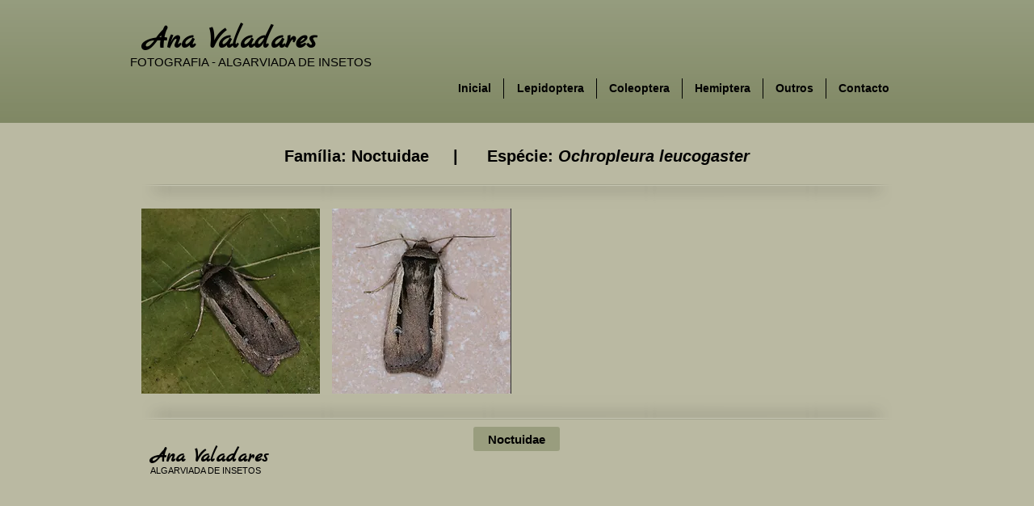

--- FILE ---
content_type: text/html; charset=UTF-8
request_url: https://www.anavaladaresfotografia.com/copia-noc-nyctobrya-muralis
body_size: 195851
content:
<!DOCTYPE html>
<html lang="pt">
<head>
  
  <!-- SEO Tags -->
  <title>Noctuidae</title>
  <meta name="description" content="Noctuidae"/>
  <link rel="canonical" href="https://www.anavaladaresfotografia.com/copia-noc-nyctobrya-muralis"/>
  <meta property="og:title" content="Noctuidae"/>
  <meta property="og:description" content="Noctuidae"/>
  <meta property="og:image" content="https://static.wixstatic.com/media/66cc51_7e45e712ef084f1f911eb14dfab7acd6%7Emv2_d_2447_1839_s_2.jpg/v1/fit/w_2500,h_1330,al_c/66cc51_7e45e712ef084f1f911eb14dfab7acd6%7Emv2_d_2447_1839_s_2.jpg"/>
  <meta property="og:image:width" content="2500"/>
  <meta property="og:image:height" content="1330"/>
  <meta property="og:url" content="https://www.anavaladaresfotografia.com/copia-noc-nyctobrya-muralis"/>
  <meta property="og:site_name" content="ana-valadares"/>
  <meta property="og:type" content="website"/>
  <meta name="fb_admins_meta_tag" content="ana.valadares.357"/>
  <meta property="fb:admins" content="ana.valadares.357"/>
  <meta name="twitter:card" content="summary_large_image"/>
  <meta name="twitter:title" content="Noctuidae"/>
  <meta name="twitter:description" content="Noctuidae"/>
  <meta name="twitter:image" content="https://static.wixstatic.com/media/66cc51_7e45e712ef084f1f911eb14dfab7acd6%7Emv2_d_2447_1839_s_2.jpg/v1/fit/w_2500,h_1330,al_c/66cc51_7e45e712ef084f1f911eb14dfab7acd6%7Emv2_d_2447_1839_s_2.jpg"/>

  
  <meta charset='utf-8'>
  <meta name="viewport" content="width=device-width, initial-scale=1" id="wixDesktopViewport" />
  <meta http-equiv="X-UA-Compatible" content="IE=edge">
  <meta name="generator" content="Wix.com Website Builder"/>

  <link rel="icon" sizes="192x192" href="https://static.wixstatic.com/media/66cc51_aed7542637d648aeb2d5ecddb439a64a%7Emv2.png/v1/fill/w_192%2Ch_192%2Clg_1%2Cusm_0.66_1.00_0.01/66cc51_aed7542637d648aeb2d5ecddb439a64a%7Emv2.png" type="image/png"/>
  <link rel="shortcut icon" href="https://static.wixstatic.com/media/66cc51_aed7542637d648aeb2d5ecddb439a64a%7Emv2.png/v1/fill/w_192%2Ch_192%2Clg_1%2Cusm_0.66_1.00_0.01/66cc51_aed7542637d648aeb2d5ecddb439a64a%7Emv2.png" type="image/png"/>
  <link rel="apple-touch-icon" href="https://static.wixstatic.com/media/66cc51_aed7542637d648aeb2d5ecddb439a64a%7Emv2.png/v1/fill/w_180%2Ch_180%2Clg_1%2Cusm_0.66_1.00_0.01/66cc51_aed7542637d648aeb2d5ecddb439a64a%7Emv2.png" type="image/png"/>

  <!-- Safari Pinned Tab Icon -->
  <!-- <link rel="mask-icon" href="https://static.wixstatic.com/media/66cc51_aed7542637d648aeb2d5ecddb439a64a%7Emv2.png/v1/fill/w_192%2Ch_192%2Clg_1%2Cusm_0.66_1.00_0.01/66cc51_aed7542637d648aeb2d5ecddb439a64a%7Emv2.png"> -->

  <!-- Original trials -->
  


  <!-- Segmenter Polyfill -->
  <script>
    if (!window.Intl || !window.Intl.Segmenter) {
      (function() {
        var script = document.createElement('script');
        script.src = 'https://static.parastorage.com/unpkg/@formatjs/intl-segmenter@11.7.10/polyfill.iife.js';
        document.head.appendChild(script);
      })();
    }
  </script>

  <!-- Legacy Polyfills -->
  <script nomodule="" src="https://static.parastorage.com/unpkg/core-js-bundle@3.2.1/minified.js"></script>
  <script nomodule="" src="https://static.parastorage.com/unpkg/focus-within-polyfill@5.0.9/dist/focus-within-polyfill.js"></script>

  <!-- Performance API Polyfills -->
  <script>
  (function () {
    var noop = function noop() {};
    if ("performance" in window === false) {
      window.performance = {};
    }
    window.performance.mark = performance.mark || noop;
    window.performance.measure = performance.measure || noop;
    if ("now" in window.performance === false) {
      var nowOffset = Date.now();
      if (performance.timing && performance.timing.navigationStart) {
        nowOffset = performance.timing.navigationStart;
      }
      window.performance.now = function now() {
        return Date.now() - nowOffset;
      };
    }
  })();
  </script>

  <!-- Globals Definitions -->
  <script>
    (function () {
      var now = Date.now()
      window.initialTimestamps = {
        initialTimestamp: now,
        initialRequestTimestamp: Math.round(performance.timeOrigin ? performance.timeOrigin : now - performance.now())
      }

      window.thunderboltTag = "libs-releases-GA-local"
      window.thunderboltVersion = "1.16780.0"
    })();
  </script>

  <!-- Essential Viewer Model -->
  <script type="application/json" id="wix-essential-viewer-model">{"fleetConfig":{"fleetName":"thunderbolt-seo-renderer","type":"GA","code":0},"mode":{"qa":false,"enableTestApi":false,"debug":false,"ssrIndicator":false,"ssrOnly":false,"siteAssetsFallback":"enable","versionIndicator":false},"componentsLibrariesTopology":[{"artifactId":"editor-elements","namespace":"wixui","url":"https:\/\/static.parastorage.com\/services\/editor-elements\/1.14852.0"},{"artifactId":"editor-elements","namespace":"dsgnsys","url":"https:\/\/static.parastorage.com\/services\/editor-elements\/1.14852.0"}],"siteFeaturesConfigs":{"sessionManager":{"isRunningInDifferentSiteContext":false}},"language":{"userLanguage":"pt"},"siteAssets":{"clientTopology":{"mediaRootUrl":"https:\/\/static.wixstatic.com","staticMediaUrl":"https:\/\/static.wixstatic.com\/media","moduleRepoUrl":"https:\/\/static.parastorage.com\/unpkg","fileRepoUrl":"https:\/\/static.parastorage.com\/services","viewerAppsUrl":"https:\/\/viewer-apps.parastorage.com","viewerAssetsUrl":"https:\/\/viewer-assets.parastorage.com","siteAssetsUrl":"https:\/\/siteassets.parastorage.com","pageJsonServerUrls":["https:\/\/pages.parastorage.com","https:\/\/staticorigin.wixstatic.com","https:\/\/www.anavaladaresfotografia.com","https:\/\/fallback.wix.com\/wix-html-editor-pages-webapp\/page"],"pathOfTBModulesInFileRepoForFallback":"wix-thunderbolt\/dist\/"}},"siteFeatures":["accessibility","appMonitoring","assetsLoader","businessLogger","captcha","clickHandlerRegistrar","clientSdk","commonConfig","componentsLoader","componentsRegistry","consentPolicy","cyclicTabbing","domSelectors","environmentWixCodeSdk","environment","locationWixCodeSdk","mpaNavigation","navigationManager","navigationPhases","ooi","pages","panorama","renderer","reporter","router","scrollRestoration","seoWixCodeSdk","seo","sessionManager","siteMembersWixCodeSdk","siteMembers","siteScrollBlocker","siteWixCodeSdk","speculationRules","ssrCache","stores","structureApi","thunderboltInitializer","tpaCommons","translations","usedPlatformApis","warmupData","windowMessageRegistrar","windowWixCodeSdk","wixCustomElementComponent","wixEmbedsApi","componentsReact","platform"],"site":{"externalBaseUrl":"https:\/\/www.anavaladaresfotografia.com","isSEO":true},"media":{"staticMediaUrl":"https:\/\/static.wixstatic.com\/media","mediaRootUrl":"https:\/\/static.wixstatic.com\/","staticVideoUrl":"https:\/\/video.wixstatic.com\/"},"requestUrl":"https:\/\/www.anavaladaresfotografia.com\/copia-noc-nyctobrya-muralis","rollout":{"siteAssetsVersionsRollout":false,"isDACRollout":0,"isTBRollout":false},"commonConfig":{"brand":"wix","host":"VIEWER","bsi":"","consentPolicy":{},"consentPolicyHeader":{},"siteRevision":"13903","renderingFlow":"NONE","language":"pt","locale":"pt-pt"},"interactionSampleRatio":0.01,"dynamicModelUrl":"https:\/\/www.anavaladaresfotografia.com\/_api\/v2\/dynamicmodel","accessTokensUrl":"https:\/\/www.anavaladaresfotografia.com\/_api\/v1\/access-tokens","isExcludedFromSecurityExperiments":false,"experiments":{"specs.thunderbolt.hardenFetchAndXHR":true,"specs.thunderbolt.securityExperiments":true}}</script>
  <script>window.viewerModel = JSON.parse(document.getElementById('wix-essential-viewer-model').textContent)</script>

  <script>
    window.commonConfig = viewerModel.commonConfig
  </script>

  
  <!-- BEGIN handleAccessTokens bundle -->

  <script data-url="https://static.parastorage.com/services/wix-thunderbolt/dist/handleAccessTokens.inline.4f2f9a53.bundle.min.js">(()=>{"use strict";function e(e){let{context:o,property:r,value:n,enumerable:i=!0}=e,c=e.get,l=e.set;if(!r||void 0===n&&!c&&!l)return new Error("property and value are required");let a=o||globalThis,s=a?.[r],u={};if(void 0!==n)u.value=n;else{if(c){let e=t(c);e&&(u.get=e)}if(l){let e=t(l);e&&(u.set=e)}}let p={...u,enumerable:i||!1,configurable:!1};void 0!==n&&(p.writable=!1);try{Object.defineProperty(a,r,p)}catch(e){return e instanceof TypeError?s:e}return s}function t(e,t){return"function"==typeof e?e:!0===e?.async&&"function"==typeof e.func?t?async function(t){return e.func(t)}:async function(){return e.func()}:"function"==typeof e?.func?e.func:void 0}try{e({property:"strictDefine",value:e})}catch{}try{e({property:"defineStrictObject",value:r})}catch{}try{e({property:"defineStrictMethod",value:n})}catch{}var o=["toString","toLocaleString","valueOf","constructor","prototype"];function r(t){let{context:n,property:c,propertiesToExclude:l=[],skipPrototype:a=!1,hardenPrototypePropertiesToExclude:s=[]}=t;if(!c)return new Error("property is required");let u=(n||globalThis)[c],p={},f=i(n,c);u&&("object"==typeof u||"function"==typeof u)&&Reflect.ownKeys(u).forEach(t=>{if(!l.includes(t)&&!o.includes(t)){let o=i(u,t);if(o&&(o.writable||o.configurable)){let{value:r,get:n,set:i,enumerable:c=!1}=o,l={};void 0!==r?l.value=r:n?l.get=n:i&&(l.set=i);try{let o=e({context:u,property:t,...l,enumerable:c});p[t]=o}catch(e){if(!(e instanceof TypeError))throw e;try{p[t]=o.value||o.get||o.set}catch{}}}}});let d={originalObject:u,originalProperties:p};if(!a&&void 0!==u?.prototype){let e=r({context:u,property:"prototype",propertiesToExclude:s,skipPrototype:!0});e instanceof Error||(d.originalPrototype=e?.originalObject,d.originalPrototypeProperties=e?.originalProperties)}return e({context:n,property:c,value:u,enumerable:f?.enumerable}),d}function n(t,o){let r=(o||globalThis)[t],n=i(o||globalThis,t);return r&&n&&(n.writable||n.configurable)?(Object.freeze(r),e({context:globalThis,property:t,value:r})):r}function i(e,t){if(e&&t)try{return Reflect.getOwnPropertyDescriptor(e,t)}catch{return}}function c(e){if("string"!=typeof e)return e;try{return decodeURIComponent(e).toLowerCase().trim()}catch{return e.toLowerCase().trim()}}function l(e,t){let o="";if("string"==typeof e)o=e.split("=")[0]?.trim()||"";else{if(!e||"string"!=typeof e.name)return!1;o=e.name}return t.has(c(o)||"")}function a(e,t){let o;return o="string"==typeof e?e.split(";").map(e=>e.trim()).filter(e=>e.length>0):e||[],o.filter(e=>!l(e,t))}var s=null;function u(){return null===s&&(s=typeof Document>"u"?void 0:Object.getOwnPropertyDescriptor(Document.prototype,"cookie")),s}function p(t,o){if(!globalThis?.cookieStore)return;let r=globalThis.cookieStore.get.bind(globalThis.cookieStore),n=globalThis.cookieStore.getAll.bind(globalThis.cookieStore),i=globalThis.cookieStore.set.bind(globalThis.cookieStore),c=globalThis.cookieStore.delete.bind(globalThis.cookieStore);return e({context:globalThis.CookieStore.prototype,property:"get",value:async function(e){return l(("string"==typeof e?e:e.name)||"",t)?null:r.call(this,e)},enumerable:!0}),e({context:globalThis.CookieStore.prototype,property:"getAll",value:async function(){return a(await n.apply(this,Array.from(arguments)),t)},enumerable:!0}),e({context:globalThis.CookieStore.prototype,property:"set",value:async function(){let e=Array.from(arguments);if(!l(1===e.length?e[0].name:e[0],t))return i.apply(this,e);o&&console.warn(o)},enumerable:!0}),e({context:globalThis.CookieStore.prototype,property:"delete",value:async function(){let e=Array.from(arguments);if(!l(1===e.length?e[0].name:e[0],t))return c.apply(this,e)},enumerable:!0}),e({context:globalThis.cookieStore,property:"prototype",value:globalThis.CookieStore.prototype,enumerable:!1}),e({context:globalThis,property:"cookieStore",value:globalThis.cookieStore,enumerable:!0}),{get:r,getAll:n,set:i,delete:c}}var f=["TextEncoder","TextDecoder","XMLHttpRequestEventTarget","EventTarget","URL","JSON","Reflect","Object","Array","Map","Set","WeakMap","WeakSet","Promise","Symbol","Error"],d=["addEventListener","removeEventListener","dispatchEvent","encodeURI","encodeURIComponent","decodeURI","decodeURIComponent"];const y=(e,t)=>{try{const o=t?t.get.call(document):document.cookie;return o.split(";").map(e=>e.trim()).filter(t=>t?.startsWith(e))[0]?.split("=")[1]}catch(e){return""}},g=(e="",t="",o="/")=>`${e}=; ${t?`domain=${t};`:""} max-age=0; path=${o}; expires=Thu, 01 Jan 1970 00:00:01 GMT`;function m(){(function(){if("undefined"!=typeof window){const e=performance.getEntriesByType("navigation")[0];return"back_forward"===(e?.type||"")}return!1})()&&function(){const{counter:e}=function(){const e=b("getItem");if(e){const[t,o]=e.split("-"),r=o?parseInt(o,10):0;if(r>=3){const e=t?Number(t):0;if(Date.now()-e>6e4)return{counter:0}}return{counter:r}}return{counter:0}}();e<3?(!function(e=1){b("setItem",`${Date.now()}-${e}`)}(e+1),window.location.reload()):console.error("ATS: Max reload attempts reached")}()}function b(e,t){try{return sessionStorage[e]("reload",t||"")}catch(e){console.error("ATS: Error calling sessionStorage:",e)}}const h="client-session-bind",v="sec-fetch-unsupported",{experiments:w}=window.viewerModel,T=[h,"client-binding",v,"svSession","smSession","server-session-bind","wixSession2","wixSession3"].map(e=>e.toLowerCase()),{cookie:S}=function(t,o){let r=new Set(t);return e({context:document,property:"cookie",set:{func:e=>function(e,t,o,r){let n=u(),i=c(t.split(";")[0]||"")||"";[...o].every(e=>!i.startsWith(e.toLowerCase()))&&n?.set?n.set.call(e,t):r&&console.warn(r)}(document,e,r,o)},get:{func:()=>function(e,t){let o=u();if(!o?.get)throw new Error("Cookie descriptor or getter not available");return a(o.get.call(e),t).join("; ")}(document,r)},enumerable:!0}),{cookieStore:p(r,o),cookie:u()}}(T),k="tbReady",x="security_overrideGlobals",{experiments:E,siteFeaturesConfigs:C,accessTokensUrl:P}=window.viewerModel,R=P,M={},O=(()=>{const e=y(h,S);if(w["specs.thunderbolt.browserCacheReload"]){y(v,S)||e?b("removeItem"):m()}return(()=>{const e=g(h),t=g(h,location.hostname);S.set.call(document,e),S.set.call(document,t)})(),e})();O&&(M["client-binding"]=O);const D=fetch;addEventListener(k,function e(t){const{logger:o}=t.detail;try{window.tb.init({fetch:D,fetchHeaders:M})}catch(e){const t=new Error("TB003");o.meter(`${x}_${t.message}`,{paramsOverrides:{errorType:x,eventString:t.message}}),window?.viewerModel?.mode.debug&&console.error(e)}finally{removeEventListener(k,e)}}),E["specs.thunderbolt.hardenFetchAndXHR"]||(window.fetchDynamicModel=()=>C.sessionManager.isRunningInDifferentSiteContext?Promise.resolve({}):fetch(R,{credentials:"same-origin",headers:M}).then(function(e){if(!e.ok)throw new Error(`[${e.status}]${e.statusText}`);return e.json()}),window.dynamicModelPromise=window.fetchDynamicModel())})();
//# sourceMappingURL=https://static.parastorage.com/services/wix-thunderbolt/dist/handleAccessTokens.inline.4f2f9a53.bundle.min.js.map</script>

<!-- END handleAccessTokens bundle -->

<!-- BEGIN overrideGlobals bundle -->

<script data-url="https://static.parastorage.com/services/wix-thunderbolt/dist/overrideGlobals.inline.ec13bfcf.bundle.min.js">(()=>{"use strict";function e(e){let{context:r,property:o,value:n,enumerable:i=!0}=e,c=e.get,a=e.set;if(!o||void 0===n&&!c&&!a)return new Error("property and value are required");let l=r||globalThis,u=l?.[o],s={};if(void 0!==n)s.value=n;else{if(c){let e=t(c);e&&(s.get=e)}if(a){let e=t(a);e&&(s.set=e)}}let p={...s,enumerable:i||!1,configurable:!1};void 0!==n&&(p.writable=!1);try{Object.defineProperty(l,o,p)}catch(e){return e instanceof TypeError?u:e}return u}function t(e,t){return"function"==typeof e?e:!0===e?.async&&"function"==typeof e.func?t?async function(t){return e.func(t)}:async function(){return e.func()}:"function"==typeof e?.func?e.func:void 0}try{e({property:"strictDefine",value:e})}catch{}try{e({property:"defineStrictObject",value:o})}catch{}try{e({property:"defineStrictMethod",value:n})}catch{}var r=["toString","toLocaleString","valueOf","constructor","prototype"];function o(t){let{context:n,property:c,propertiesToExclude:a=[],skipPrototype:l=!1,hardenPrototypePropertiesToExclude:u=[]}=t;if(!c)return new Error("property is required");let s=(n||globalThis)[c],p={},f=i(n,c);s&&("object"==typeof s||"function"==typeof s)&&Reflect.ownKeys(s).forEach(t=>{if(!a.includes(t)&&!r.includes(t)){let r=i(s,t);if(r&&(r.writable||r.configurable)){let{value:o,get:n,set:i,enumerable:c=!1}=r,a={};void 0!==o?a.value=o:n?a.get=n:i&&(a.set=i);try{let r=e({context:s,property:t,...a,enumerable:c});p[t]=r}catch(e){if(!(e instanceof TypeError))throw e;try{p[t]=r.value||r.get||r.set}catch{}}}}});let d={originalObject:s,originalProperties:p};if(!l&&void 0!==s?.prototype){let e=o({context:s,property:"prototype",propertiesToExclude:u,skipPrototype:!0});e instanceof Error||(d.originalPrototype=e?.originalObject,d.originalPrototypeProperties=e?.originalProperties)}return e({context:n,property:c,value:s,enumerable:f?.enumerable}),d}function n(t,r){let o=(r||globalThis)[t],n=i(r||globalThis,t);return o&&n&&(n.writable||n.configurable)?(Object.freeze(o),e({context:globalThis,property:t,value:o})):o}function i(e,t){if(e&&t)try{return Reflect.getOwnPropertyDescriptor(e,t)}catch{return}}function c(e){if("string"!=typeof e)return e;try{return decodeURIComponent(e).toLowerCase().trim()}catch{return e.toLowerCase().trim()}}function a(e,t){return e instanceof Headers?e.forEach((r,o)=>{l(o,t)||e.delete(o)}):Object.keys(e).forEach(r=>{l(r,t)||delete e[r]}),e}function l(e,t){return!t.has(c(e)||"")}function u(e,t){let r=!0,o=function(e){let t,r;if(globalThis.Request&&e instanceof Request)t=e.url;else{if("function"!=typeof e?.toString)throw new Error("Unsupported type for url");t=e.toString()}try{return new URL(t).pathname}catch{return r=t.replace(/#.+/gi,"").split("?").shift(),r.startsWith("/")?r:`/${r}`}}(e),n=c(o);return n&&t.some(e=>n.includes(e))&&(r=!1),r}function s(t,r,o){let n=fetch,i=XMLHttpRequest,c=new Set(r);function s(){let e=new i,r=e.open,n=e.setRequestHeader;return e.open=function(){let n=Array.from(arguments),i=n[1];if(n.length<2||u(i,t))return r.apply(e,n);throw new Error(o||`Request not allowed for path ${i}`)},e.setRequestHeader=function(t,r){l(decodeURIComponent(t),c)&&n.call(e,t,r)},e}return e({property:"fetch",value:function(){let e=function(e,t){return globalThis.Request&&e[0]instanceof Request&&e[0]?.headers?a(e[0].headers,t):e[1]?.headers&&a(e[1].headers,t),e}(arguments,c);return u(arguments[0],t)?n.apply(globalThis,Array.from(e)):new Promise((e,t)=>{t(new Error(o||`Request not allowed for path ${arguments[0]}`))})},enumerable:!0}),e({property:"XMLHttpRequest",value:s,enumerable:!0}),Object.keys(i).forEach(e=>{s[e]=i[e]}),{fetch:n,XMLHttpRequest:i}}var p=["TextEncoder","TextDecoder","XMLHttpRequestEventTarget","EventTarget","URL","JSON","Reflect","Object","Array","Map","Set","WeakMap","WeakSet","Promise","Symbol","Error"],f=["addEventListener","removeEventListener","dispatchEvent","encodeURI","encodeURIComponent","decodeURI","decodeURIComponent"];const d=function(){let t=globalThis.open,r=document.open;function o(e,r,o){let n="string"!=typeof e,i=t.call(window,e,r,o);return n||e&&function(e){return e.startsWith("//")&&/(?:[a-z0-9](?:[a-z0-9-]{0,61}[a-z0-9])?\.)+[a-z0-9][a-z0-9-]{0,61}[a-z0-9]/g.test(`${location.protocol}:${e}`)&&(e=`${location.protocol}${e}`),!e.startsWith("http")||new URL(e).hostname===location.hostname}(e)?{}:i}return e({property:"open",value:o,context:globalThis,enumerable:!0}),e({property:"open",value:function(e,t,n){return e?o(e,t,n):r.call(document,e||"",t||"",n||"")},context:document,enumerable:!0}),{open:t,documentOpen:r}},y=function(){let t=document.createElement,r=Element.prototype.setAttribute,o=Element.prototype.setAttributeNS;return e({property:"createElement",context:document,value:function(n,i){let a=t.call(document,n,i);if("iframe"===c(n)){e({property:"srcdoc",context:a,get:()=>"",set:()=>{console.warn("`srcdoc` is not allowed in iframe elements.")}});let t=function(e,t){"srcdoc"!==e.toLowerCase()?r.call(a,e,t):console.warn("`srcdoc` attribute is not allowed to be set.")},n=function(e,t,r){"srcdoc"!==t.toLowerCase()?o.call(a,e,t,r):console.warn("`srcdoc` attribute is not allowed to be set.")};a.setAttribute=t,a.setAttributeNS=n}return a},enumerable:!0}),{createElement:t,setAttribute:r,setAttributeNS:o}},m=["client-binding"],b=["/_api/v1/access-tokens","/_api/v2/dynamicmodel","/_api/one-app-session-web/v3/businesses"],h=function(){let t=setTimeout,r=setInterval;return o("setTimeout",0,globalThis),o("setInterval",0,globalThis),{setTimeout:t,setInterval:r};function o(t,r,o){let n=o||globalThis,i=n[t];if(!i||"function"!=typeof i)throw new Error(`Function ${t} not found or is not a function`);e({property:t,value:function(){let e=Array.from(arguments);if("string"!=typeof e[r])return i.apply(n,e);console.warn(`Calling ${t} with a String Argument at index ${r} is not allowed`)},context:o,enumerable:!0})}},v=function(){if(navigator&&"serviceWorker"in navigator){let t=navigator.serviceWorker.register;return e({context:navigator.serviceWorker,property:"register",value:function(){console.log("Service worker registration is not allowed")},enumerable:!0}),{register:t}}return{}};performance.mark("overrideGlobals started");const{isExcludedFromSecurityExperiments:g,experiments:w}=window.viewerModel,E=!g&&w["specs.thunderbolt.securityExperiments"];try{d(),E&&y(),w["specs.thunderbolt.hardenFetchAndXHR"]&&E&&s(b,m),v(),(e=>{let t=[],r=[];r=r.concat(["TextEncoder","TextDecoder"]),e&&(r=r.concat(["XMLHttpRequestEventTarget","EventTarget"])),r=r.concat(["URL","JSON"]),e&&(t=t.concat(["addEventListener","removeEventListener"])),t=t.concat(["encodeURI","encodeURIComponent","decodeURI","decodeURIComponent"]),r=r.concat(["String","Number"]),e&&r.push("Object"),r=r.concat(["Reflect"]),t.forEach(e=>{n(e),["addEventListener","removeEventListener"].includes(e)&&n(e,document)}),r.forEach(e=>{o({property:e})})})(E),E&&h()}catch(e){window?.viewerModel?.mode.debug&&console.error(e);const t=new Error("TB006");window.fedops?.reportError(t,"security_overrideGlobals"),window.Sentry?window.Sentry.captureException(t):globalThis.defineStrictProperty("sentryBuffer",[t],window,!1)}performance.mark("overrideGlobals ended")})();
//# sourceMappingURL=https://static.parastorage.com/services/wix-thunderbolt/dist/overrideGlobals.inline.ec13bfcf.bundle.min.js.map</script>

<!-- END overrideGlobals bundle -->


  
  <script>
    window.commonConfig = viewerModel.commonConfig

	
    window.clientSdk = new Proxy({}, {get: (target, prop) => (...args) => window.externalsRegistry.clientSdk.loaded.then(() => window.__clientSdk__[prop](...args))})
    
  </script>

  <!-- Initial CSS -->
  <style data-url="https://static.parastorage.com/services/wix-thunderbolt/dist/main.347af09f.min.css">@keyframes slide-horizontal-new{0%{transform:translateX(100%)}}@keyframes slide-horizontal-old{80%{opacity:1}to{opacity:0;transform:translateX(-100%)}}@keyframes slide-vertical-new{0%{transform:translateY(-100%)}}@keyframes slide-vertical-old{80%{opacity:1}to{opacity:0;transform:translateY(100%)}}@keyframes out-in-new{0%{opacity:0}}@keyframes out-in-old{to{opacity:0}}:root:active-view-transition{view-transition-name:none}::view-transition{pointer-events:none}:root:active-view-transition::view-transition-new(page-group),:root:active-view-transition::view-transition-old(page-group){animation-duration:.6s;cursor:wait;pointer-events:all}:root:active-view-transition-type(SlideHorizontal)::view-transition-old(page-group){animation:slide-horizontal-old .6s cubic-bezier(.83,0,.17,1) forwards;mix-blend-mode:normal}:root:active-view-transition-type(SlideHorizontal)::view-transition-new(page-group){animation:slide-horizontal-new .6s cubic-bezier(.83,0,.17,1) backwards;mix-blend-mode:normal}:root:active-view-transition-type(SlideVertical)::view-transition-old(page-group){animation:slide-vertical-old .6s cubic-bezier(.83,0,.17,1) forwards;mix-blend-mode:normal}:root:active-view-transition-type(SlideVertical)::view-transition-new(page-group){animation:slide-vertical-new .6s cubic-bezier(.83,0,.17,1) backwards;mix-blend-mode:normal}:root:active-view-transition-type(OutIn)::view-transition-old(page-group){animation:out-in-old .35s cubic-bezier(.22,1,.36,1) forwards}:root:active-view-transition-type(OutIn)::view-transition-new(page-group){animation:out-in-new .35s cubic-bezier(.64,0,.78,0) .35s backwards}@media(prefers-reduced-motion:reduce){::view-transition-group(*),::view-transition-new(*),::view-transition-old(*){animation:none!important}}body,html{background:transparent;border:0;margin:0;outline:0;padding:0;vertical-align:baseline}body{--scrollbar-width:0px;font-family:Arial,Helvetica,sans-serif;font-size:10px}body,html{height:100%}body{overflow-x:auto;overflow-y:scroll}body:not(.responsive) #site-root{min-width:var(--site-width);width:100%}body:not([data-js-loaded]) [data-hide-prejs]{visibility:hidden}interact-element{display:contents}#SITE_CONTAINER{position:relative}:root{--one-unit:1vw;--section-max-width:9999px;--spx-stopper-max:9999px;--spx-stopper-min:0px;--browser-zoom:1}@supports(-webkit-appearance:none) and (stroke-color:transparent){:root{--safari-sticky-fix:opacity;--experimental-safari-sticky-fix:translateZ(0)}}@supports(container-type:inline-size){:root{--one-unit:1cqw}}[id^=oldHoverBox-]{mix-blend-mode:plus-lighter;transition:opacity .5s ease,visibility .5s ease}[data-mesh-id$=inlineContent-gridContainer]:has(>[id^=oldHoverBox-]){isolation:isolate}</style>
<style data-url="https://static.parastorage.com/services/wix-thunderbolt/dist/main.renderer.9cb0985f.min.css">a,abbr,acronym,address,applet,b,big,blockquote,button,caption,center,cite,code,dd,del,dfn,div,dl,dt,em,fieldset,font,footer,form,h1,h2,h3,h4,h5,h6,header,i,iframe,img,ins,kbd,label,legend,li,nav,object,ol,p,pre,q,s,samp,section,small,span,strike,strong,sub,sup,table,tbody,td,tfoot,th,thead,title,tr,tt,u,ul,var{background:transparent;border:0;margin:0;outline:0;padding:0;vertical-align:baseline}input,select,textarea{box-sizing:border-box;font-family:Helvetica,Arial,sans-serif}ol,ul{list-style:none}blockquote,q{quotes:none}ins{text-decoration:none}del{text-decoration:line-through}table{border-collapse:collapse;border-spacing:0}a{cursor:pointer;text-decoration:none}.testStyles{overflow-y:hidden}.reset-button{-webkit-appearance:none;background:none;border:0;color:inherit;font:inherit;line-height:normal;outline:0;overflow:visible;padding:0;-webkit-user-select:none;-moz-user-select:none;-ms-user-select:none}:focus{outline:none}body.device-mobile-optimized:not(.disable-site-overflow){overflow-x:hidden;overflow-y:scroll}body.device-mobile-optimized:not(.responsive) #SITE_CONTAINER{margin-left:auto;margin-right:auto;overflow-x:visible;position:relative;width:320px}body.device-mobile-optimized:not(.responsive):not(.blockSiteScrolling) #SITE_CONTAINER{margin-top:0}body.device-mobile-optimized>*{max-width:100%!important}body.device-mobile-optimized #site-root{overflow-x:hidden;overflow-y:hidden}@supports(overflow:clip){body.device-mobile-optimized #site-root{overflow-x:clip;overflow-y:clip}}body.device-mobile-non-optimized #SITE_CONTAINER #site-root{overflow-x:clip;overflow-y:clip}body.device-mobile-non-optimized.fullScreenMode{background-color:#5f6360}body.device-mobile-non-optimized.fullScreenMode #MOBILE_ACTIONS_MENU,body.device-mobile-non-optimized.fullScreenMode #SITE_BACKGROUND,body.device-mobile-non-optimized.fullScreenMode #site-root,body.fullScreenMode #WIX_ADS{visibility:hidden}body.fullScreenMode{overflow-x:hidden!important;overflow-y:hidden!important}body.fullScreenMode.device-mobile-optimized #TINY_MENU{opacity:0;pointer-events:none}body.fullScreenMode-scrollable.device-mobile-optimized{overflow-x:hidden!important;overflow-y:auto!important}body.fullScreenMode-scrollable.device-mobile-optimized #masterPage,body.fullScreenMode-scrollable.device-mobile-optimized #site-root{overflow-x:hidden!important;overflow-y:hidden!important}body.fullScreenMode-scrollable.device-mobile-optimized #SITE_BACKGROUND,body.fullScreenMode-scrollable.device-mobile-optimized #masterPage{height:auto!important}body.fullScreenMode-scrollable.device-mobile-optimized #masterPage.mesh-layout{height:0!important}body.blockSiteScrolling,body.siteScrollingBlocked{position:fixed;width:100%}body.blockSiteScrolling #SITE_CONTAINER{margin-top:calc(var(--blocked-site-scroll-margin-top)*-1)}#site-root{margin:0 auto;min-height:100%;position:relative;top:var(--wix-ads-height)}#site-root img:not([src]){visibility:hidden}#site-root svg img:not([src]){visibility:visible}.auto-generated-link{color:inherit}#SCROLL_TO_BOTTOM,#SCROLL_TO_TOP{height:0}.has-click-trigger{cursor:pointer}.fullScreenOverlay{bottom:0;display:flex;justify-content:center;left:0;overflow-y:hidden;position:fixed;right:0;top:-60px;z-index:1005}.fullScreenOverlay>.fullScreenOverlayContent{bottom:0;left:0;margin:0 auto;overflow:hidden;position:absolute;right:0;top:60px;transform:translateZ(0)}[data-mesh-id$=centeredContent],[data-mesh-id$=form],[data-mesh-id$=inlineContent]{pointer-events:none;position:relative}[data-mesh-id$=-gridWrapper],[data-mesh-id$=-rotated-wrapper]{pointer-events:none}[data-mesh-id$=-gridContainer]>*,[data-mesh-id$=-rotated-wrapper]>*,[data-mesh-id$=inlineContent]>:not([data-mesh-id$=-gridContainer]){pointer-events:auto}.device-mobile-optimized #masterPage.mesh-layout #SOSP_CONTAINER_CUSTOM_ID{grid-area:2/1/3/2;-ms-grid-row:2;position:relative}#masterPage.mesh-layout{-ms-grid-rows:max-content max-content min-content max-content;-ms-grid-columns:100%;align-items:start;display:-ms-grid;display:grid;grid-template-columns:100%;grid-template-rows:max-content max-content min-content max-content;justify-content:stretch}#masterPage.mesh-layout #PAGES_CONTAINER,#masterPage.mesh-layout #SITE_FOOTER-placeholder,#masterPage.mesh-layout #SITE_FOOTER_WRAPPER,#masterPage.mesh-layout #SITE_HEADER-placeholder,#masterPage.mesh-layout #SITE_HEADER_WRAPPER,#masterPage.mesh-layout #SOSP_CONTAINER_CUSTOM_ID[data-state~=mobileView],#masterPage.mesh-layout #soapAfterPagesContainer,#masterPage.mesh-layout #soapBeforePagesContainer{-ms-grid-row-align:start;-ms-grid-column-align:start;-ms-grid-column:1}#masterPage.mesh-layout #SITE_HEADER-placeholder,#masterPage.mesh-layout #SITE_HEADER_WRAPPER{grid-area:1/1/2/2;-ms-grid-row:1}#masterPage.mesh-layout #PAGES_CONTAINER,#masterPage.mesh-layout #soapAfterPagesContainer,#masterPage.mesh-layout #soapBeforePagesContainer{grid-area:3/1/4/2;-ms-grid-row:3}#masterPage.mesh-layout #soapAfterPagesContainer,#masterPage.mesh-layout #soapBeforePagesContainer{width:100%}#masterPage.mesh-layout #PAGES_CONTAINER{align-self:stretch}#masterPage.mesh-layout main#PAGES_CONTAINER{display:block}#masterPage.mesh-layout #SITE_FOOTER-placeholder,#masterPage.mesh-layout #SITE_FOOTER_WRAPPER{grid-area:4/1/5/2;-ms-grid-row:4}#masterPage.mesh-layout #SITE_PAGES,#masterPage.mesh-layout [data-mesh-id=PAGES_CONTAINERcenteredContent],#masterPage.mesh-layout [data-mesh-id=PAGES_CONTAINERinlineContent]{height:100%}#masterPage.mesh-layout.desktop>*{width:100%}#masterPage.mesh-layout #PAGES_CONTAINER,#masterPage.mesh-layout #SITE_FOOTER,#masterPage.mesh-layout #SITE_FOOTER_WRAPPER,#masterPage.mesh-layout #SITE_HEADER,#masterPage.mesh-layout #SITE_HEADER_WRAPPER,#masterPage.mesh-layout #SITE_PAGES,#masterPage.mesh-layout #masterPageinlineContent{position:relative}#masterPage.mesh-layout #SITE_HEADER{grid-area:1/1/2/2}#masterPage.mesh-layout #SITE_FOOTER{grid-area:4/1/5/2}#masterPage.mesh-layout.overflow-x-clip #SITE_FOOTER,#masterPage.mesh-layout.overflow-x-clip #SITE_HEADER{overflow-x:clip}[data-z-counter]{z-index:0}[data-z-counter="0"]{z-index:auto}.wixSiteProperties{-webkit-font-smoothing:antialiased;-moz-osx-font-smoothing:grayscale}:root{--wst-button-color-fill-primary:rgb(var(--color_48));--wst-button-color-border-primary:rgb(var(--color_49));--wst-button-color-text-primary:rgb(var(--color_50));--wst-button-color-fill-primary-hover:rgb(var(--color_51));--wst-button-color-border-primary-hover:rgb(var(--color_52));--wst-button-color-text-primary-hover:rgb(var(--color_53));--wst-button-color-fill-primary-disabled:rgb(var(--color_54));--wst-button-color-border-primary-disabled:rgb(var(--color_55));--wst-button-color-text-primary-disabled:rgb(var(--color_56));--wst-button-color-fill-secondary:rgb(var(--color_57));--wst-button-color-border-secondary:rgb(var(--color_58));--wst-button-color-text-secondary:rgb(var(--color_59));--wst-button-color-fill-secondary-hover:rgb(var(--color_60));--wst-button-color-border-secondary-hover:rgb(var(--color_61));--wst-button-color-text-secondary-hover:rgb(var(--color_62));--wst-button-color-fill-secondary-disabled:rgb(var(--color_63));--wst-button-color-border-secondary-disabled:rgb(var(--color_64));--wst-button-color-text-secondary-disabled:rgb(var(--color_65));--wst-color-fill-base-1:rgb(var(--color_36));--wst-color-fill-base-2:rgb(var(--color_37));--wst-color-fill-base-shade-1:rgb(var(--color_38));--wst-color-fill-base-shade-2:rgb(var(--color_39));--wst-color-fill-base-shade-3:rgb(var(--color_40));--wst-color-fill-accent-1:rgb(var(--color_41));--wst-color-fill-accent-2:rgb(var(--color_42));--wst-color-fill-accent-3:rgb(var(--color_43));--wst-color-fill-accent-4:rgb(var(--color_44));--wst-color-fill-background-primary:rgb(var(--color_11));--wst-color-fill-background-secondary:rgb(var(--color_12));--wst-color-text-primary:rgb(var(--color_15));--wst-color-text-secondary:rgb(var(--color_14));--wst-color-action:rgb(var(--color_18));--wst-color-disabled:rgb(var(--color_39));--wst-color-title:rgb(var(--color_45));--wst-color-subtitle:rgb(var(--color_46));--wst-color-line:rgb(var(--color_47));--wst-font-style-h2:var(--font_2);--wst-font-style-h3:var(--font_3);--wst-font-style-h4:var(--font_4);--wst-font-style-h5:var(--font_5);--wst-font-style-h6:var(--font_6);--wst-font-style-body-large:var(--font_7);--wst-font-style-body-medium:var(--font_8);--wst-font-style-body-small:var(--font_9);--wst-font-style-body-x-small:var(--font_10);--wst-color-custom-1:rgb(var(--color_13));--wst-color-custom-2:rgb(var(--color_16));--wst-color-custom-3:rgb(var(--color_17));--wst-color-custom-4:rgb(var(--color_19));--wst-color-custom-5:rgb(var(--color_20));--wst-color-custom-6:rgb(var(--color_21));--wst-color-custom-7:rgb(var(--color_22));--wst-color-custom-8:rgb(var(--color_23));--wst-color-custom-9:rgb(var(--color_24));--wst-color-custom-10:rgb(var(--color_25));--wst-color-custom-11:rgb(var(--color_26));--wst-color-custom-12:rgb(var(--color_27));--wst-color-custom-13:rgb(var(--color_28));--wst-color-custom-14:rgb(var(--color_29));--wst-color-custom-15:rgb(var(--color_30));--wst-color-custom-16:rgb(var(--color_31));--wst-color-custom-17:rgb(var(--color_32));--wst-color-custom-18:rgb(var(--color_33));--wst-color-custom-19:rgb(var(--color_34));--wst-color-custom-20:rgb(var(--color_35))}.wix-presets-wrapper{display:contents}</style>

  <meta name="format-detection" content="telephone=no">
  <meta name="skype_toolbar" content="skype_toolbar_parser_compatible">
  
  

  

  

  <!-- head performance data start -->
  
  <!-- head performance data end -->
  

    


    
<style data-href="https://static.parastorage.com/services/editor-elements-library/dist/thunderbolt/rb_wixui.thunderbolt_bootstrap.a1b00b19.min.css">.cwL6XW{cursor:pointer}.sNF2R0{opacity:0}.hLoBV3{transition:opacity var(--transition-duration) cubic-bezier(.37,0,.63,1)}.Rdf41z,.hLoBV3{opacity:1}.ftlZWo{transition:opacity var(--transition-duration) cubic-bezier(.37,0,.63,1)}.ATGlOr,.ftlZWo{opacity:0}.KQSXD0{transition:opacity var(--transition-duration) cubic-bezier(.64,0,.78,0)}.KQSXD0,.pagQKE{opacity:1}._6zG5H{opacity:0;transition:opacity var(--transition-duration) cubic-bezier(.22,1,.36,1)}.BB49uC{transform:translateX(100%)}.j9xE1V{transition:transform var(--transition-duration) cubic-bezier(.87,0,.13,1)}.ICs7Rs,.j9xE1V{transform:translateX(0)}.DxijZJ{transition:transform var(--transition-duration) cubic-bezier(.87,0,.13,1)}.B5kjYq,.DxijZJ{transform:translateX(-100%)}.cJijIV{transition:transform var(--transition-duration) cubic-bezier(.87,0,.13,1)}.cJijIV,.hOxaWM{transform:translateX(0)}.T9p3fN{transform:translateX(100%);transition:transform var(--transition-duration) cubic-bezier(.87,0,.13,1)}.qDxYJm{transform:translateY(100%)}.aA9V0P{transition:transform var(--transition-duration) cubic-bezier(.87,0,.13,1)}.YPXPAS,.aA9V0P{transform:translateY(0)}.Xf2zsA{transition:transform var(--transition-duration) cubic-bezier(.87,0,.13,1)}.Xf2zsA,.y7Kt7s{transform:translateY(-100%)}.EeUgMu{transition:transform var(--transition-duration) cubic-bezier(.87,0,.13,1)}.EeUgMu,.fdHrtm{transform:translateY(0)}.WIFaG4{transform:translateY(100%);transition:transform var(--transition-duration) cubic-bezier(.87,0,.13,1)}body:not(.responsive) .JsJXaX{overflow-x:clip}:root:active-view-transition .JsJXaX{view-transition-name:page-group}.AnQkDU{display:grid;grid-template-columns:1fr;grid-template-rows:1fr;height:100%}.AnQkDU>div{align-self:stretch!important;grid-area:1/1/2/2;justify-self:stretch!important}.StylableButton2545352419__root{-archetype:box;border:none;box-sizing:border-box;cursor:pointer;display:block;height:100%;min-height:10px;min-width:10px;padding:0;touch-action:manipulation;width:100%}.StylableButton2545352419__root[disabled]{pointer-events:none}.StylableButton2545352419__root:not(:hover):not([disabled]).StylableButton2545352419--hasBackgroundColor{background-color:var(--corvid-background-color)!important}.StylableButton2545352419__root:hover:not([disabled]).StylableButton2545352419--hasHoverBackgroundColor{background-color:var(--corvid-hover-background-color)!important}.StylableButton2545352419__root:not(:hover)[disabled].StylableButton2545352419--hasDisabledBackgroundColor{background-color:var(--corvid-disabled-background-color)!important}.StylableButton2545352419__root:not(:hover):not([disabled]).StylableButton2545352419--hasBorderColor{border-color:var(--corvid-border-color)!important}.StylableButton2545352419__root:hover:not([disabled]).StylableButton2545352419--hasHoverBorderColor{border-color:var(--corvid-hover-border-color)!important}.StylableButton2545352419__root:not(:hover)[disabled].StylableButton2545352419--hasDisabledBorderColor{border-color:var(--corvid-disabled-border-color)!important}.StylableButton2545352419__root.StylableButton2545352419--hasBorderRadius{border-radius:var(--corvid-border-radius)!important}.StylableButton2545352419__root.StylableButton2545352419--hasBorderWidth{border-width:var(--corvid-border-width)!important}.StylableButton2545352419__root:not(:hover):not([disabled]).StylableButton2545352419--hasColor,.StylableButton2545352419__root:not(:hover):not([disabled]).StylableButton2545352419--hasColor .StylableButton2545352419__label{color:var(--corvid-color)!important}.StylableButton2545352419__root:hover:not([disabled]).StylableButton2545352419--hasHoverColor,.StylableButton2545352419__root:hover:not([disabled]).StylableButton2545352419--hasHoverColor .StylableButton2545352419__label{color:var(--corvid-hover-color)!important}.StylableButton2545352419__root:not(:hover)[disabled].StylableButton2545352419--hasDisabledColor,.StylableButton2545352419__root:not(:hover)[disabled].StylableButton2545352419--hasDisabledColor .StylableButton2545352419__label{color:var(--corvid-disabled-color)!important}.StylableButton2545352419__link{-archetype:box;box-sizing:border-box;color:#000;text-decoration:none}.StylableButton2545352419__container{align-items:center;display:flex;flex-basis:auto;flex-direction:row;flex-grow:1;height:100%;justify-content:center;overflow:hidden;transition:all .2s ease,visibility 0s;width:100%}.StylableButton2545352419__label{-archetype:text;-controller-part-type:LayoutChildDisplayDropdown,LayoutFlexChildSpacing(first);max-width:100%;min-width:1.8em;overflow:hidden;text-align:center;text-overflow:ellipsis;transition:inherit;white-space:nowrap}.StylableButton2545352419__root.StylableButton2545352419--isMaxContent .StylableButton2545352419__label{text-overflow:unset}.StylableButton2545352419__root.StylableButton2545352419--isWrapText .StylableButton2545352419__label{min-width:10px;overflow-wrap:break-word;white-space:break-spaces;word-break:break-word}.StylableButton2545352419__icon{-archetype:icon;-controller-part-type:LayoutChildDisplayDropdown,LayoutFlexChildSpacing(last);flex-shrink:0;height:50px;min-width:1px;transition:inherit}.StylableButton2545352419__icon.StylableButton2545352419--override{display:block!important}.StylableButton2545352419__icon svg,.StylableButton2545352419__icon>span{display:flex;height:inherit;width:inherit}.StylableButton2545352419__root:not(:hover):not([disalbed]).StylableButton2545352419--hasIconColor .StylableButton2545352419__icon svg{fill:var(--corvid-icon-color)!important;stroke:var(--corvid-icon-color)!important}.StylableButton2545352419__root:hover:not([disabled]).StylableButton2545352419--hasHoverIconColor .StylableButton2545352419__icon svg{fill:var(--corvid-hover-icon-color)!important;stroke:var(--corvid-hover-icon-color)!important}.StylableButton2545352419__root:not(:hover)[disabled].StylableButton2545352419--hasDisabledIconColor .StylableButton2545352419__icon svg{fill:var(--corvid-disabled-icon-color)!important;stroke:var(--corvid-disabled-icon-color)!important}.aeyn4z{bottom:0;left:0;position:absolute;right:0;top:0}.qQrFOK{cursor:pointer}.VDJedC{-webkit-tap-highlight-color:rgba(0,0,0,0);fill:var(--corvid-fill-color,var(--fill));fill-opacity:var(--fill-opacity);stroke:var(--corvid-stroke-color,var(--stroke));stroke-opacity:var(--stroke-opacity);stroke-width:var(--stroke-width);filter:var(--drop-shadow,none);opacity:var(--opacity);transform:var(--flip)}.VDJedC,.VDJedC svg{bottom:0;left:0;position:absolute;right:0;top:0}.VDJedC svg{height:var(--svg-calculated-height,100%);margin:auto;padding:var(--svg-calculated-padding,0);width:var(--svg-calculated-width,100%)}.VDJedC svg:not([data-type=ugc]){overflow:visible}.l4CAhn *{vector-effect:non-scaling-stroke}.Z_l5lU{-webkit-text-size-adjust:100%;-moz-text-size-adjust:100%;text-size-adjust:100%}ol.font_100,ul.font_100{color:#080808;font-family:"Arial, Helvetica, sans-serif",serif;font-size:10px;font-style:normal;font-variant:normal;font-weight:400;letter-spacing:normal;line-height:normal;margin:0;text-decoration:none}ol.font_100 li,ul.font_100 li{margin-bottom:12px}ol.wix-list-text-align,ul.wix-list-text-align{list-style-position:inside}ol.wix-list-text-align h1,ol.wix-list-text-align h2,ol.wix-list-text-align h3,ol.wix-list-text-align h4,ol.wix-list-text-align h5,ol.wix-list-text-align h6,ol.wix-list-text-align p,ul.wix-list-text-align h1,ul.wix-list-text-align h2,ul.wix-list-text-align h3,ul.wix-list-text-align h4,ul.wix-list-text-align h5,ul.wix-list-text-align h6,ul.wix-list-text-align p{display:inline}.HQSswv{cursor:pointer}.yi6otz{clip:rect(0 0 0 0);border:0;height:1px;margin:-1px;overflow:hidden;padding:0;position:absolute;width:1px}.zQ9jDz [data-attr-richtext-marker=true]{display:block}.zQ9jDz [data-attr-richtext-marker=true] table{border-collapse:collapse;margin:15px 0;width:100%}.zQ9jDz [data-attr-richtext-marker=true] table td{padding:12px;position:relative}.zQ9jDz [data-attr-richtext-marker=true] table td:after{border-bottom:1px solid currentColor;border-left:1px solid currentColor;bottom:0;content:"";left:0;opacity:.2;position:absolute;right:0;top:0}.zQ9jDz [data-attr-richtext-marker=true] table tr td:last-child:after{border-right:1px solid currentColor}.zQ9jDz [data-attr-richtext-marker=true] table tr:first-child td:after{border-top:1px solid currentColor}@supports(-webkit-appearance:none) and (stroke-color:transparent){.qvSjx3>*>:first-child{vertical-align:top}}@supports(-webkit-touch-callout:none){.qvSjx3>*>:first-child{vertical-align:top}}.LkZBpT :is(p,h1,h2,h3,h4,h5,h6,ul,ol,span[data-attr-richtext-marker],blockquote,div) [class$=rich-text__text],.LkZBpT :is(p,h1,h2,h3,h4,h5,h6,ul,ol,span[data-attr-richtext-marker],blockquote,div)[class$=rich-text__text]{color:var(--corvid-color,currentColor)}.LkZBpT :is(p,h1,h2,h3,h4,h5,h6,ul,ol,span[data-attr-richtext-marker],blockquote,div) span[style*=color]{color:var(--corvid-color,currentColor)!important}.Kbom4H{direction:var(--text-direction);min-height:var(--min-height);min-width:var(--min-width)}.Kbom4H .upNqi2{word-wrap:break-word;height:100%;overflow-wrap:break-word;position:relative;width:100%}.Kbom4H .upNqi2 ul{list-style:disc inside}.Kbom4H .upNqi2 li{margin-bottom:12px}.MMl86N blockquote,.MMl86N div,.MMl86N h1,.MMl86N h2,.MMl86N h3,.MMl86N h4,.MMl86N h5,.MMl86N h6,.MMl86N p{letter-spacing:normal;line-height:normal}.gYHZuN{min-height:var(--min-height);min-width:var(--min-width)}.gYHZuN .upNqi2{word-wrap:break-word;height:100%;overflow-wrap:break-word;position:relative;width:100%}.gYHZuN .upNqi2 ol,.gYHZuN .upNqi2 ul{letter-spacing:normal;line-height:normal;margin-inline-start:.5em;padding-inline-start:1.3em}.gYHZuN .upNqi2 ul{list-style-type:disc}.gYHZuN .upNqi2 ol{list-style-type:decimal}.gYHZuN .upNqi2 ol ul,.gYHZuN .upNqi2 ul ul{line-height:normal;list-style-type:circle}.gYHZuN .upNqi2 ol ol ul,.gYHZuN .upNqi2 ol ul ul,.gYHZuN .upNqi2 ul ol ul,.gYHZuN .upNqi2 ul ul ul{line-height:normal;list-style-type:square}.gYHZuN .upNqi2 li{font-style:inherit;font-weight:inherit;letter-spacing:normal;line-height:inherit}.gYHZuN .upNqi2 h1,.gYHZuN .upNqi2 h2,.gYHZuN .upNqi2 h3,.gYHZuN .upNqi2 h4,.gYHZuN .upNqi2 h5,.gYHZuN .upNqi2 h6,.gYHZuN .upNqi2 p{letter-spacing:normal;line-height:normal;margin-block:0;margin:0}.gYHZuN .upNqi2 a{color:inherit}.MMl86N,.ku3DBC{word-wrap:break-word;direction:var(--text-direction);min-height:var(--min-height);min-width:var(--min-width);mix-blend-mode:var(--blendMode,normal);overflow-wrap:break-word;pointer-events:none;text-align:start;text-shadow:var(--textOutline,0 0 transparent),var(--textShadow,0 0 transparent);text-transform:var(--textTransform,"none")}.MMl86N>*,.ku3DBC>*{pointer-events:auto}.MMl86N li,.ku3DBC li{font-style:inherit;font-weight:inherit;letter-spacing:normal;line-height:inherit}.MMl86N ol,.MMl86N ul,.ku3DBC ol,.ku3DBC ul{letter-spacing:normal;line-height:normal;margin-inline-end:0;margin-inline-start:.5em}.MMl86N:not(.Vq6kJx) ol,.MMl86N:not(.Vq6kJx) ul,.ku3DBC:not(.Vq6kJx) ol,.ku3DBC:not(.Vq6kJx) ul{padding-inline-end:0;padding-inline-start:1.3em}.MMl86N ul,.ku3DBC ul{list-style-type:disc}.MMl86N ol,.ku3DBC ol{list-style-type:decimal}.MMl86N ol ul,.MMl86N ul ul,.ku3DBC ol ul,.ku3DBC ul ul{list-style-type:circle}.MMl86N ol ol ul,.MMl86N ol ul ul,.MMl86N ul ol ul,.MMl86N ul ul ul,.ku3DBC ol ol ul,.ku3DBC ol ul ul,.ku3DBC ul ol ul,.ku3DBC ul ul ul{list-style-type:square}.MMl86N blockquote,.MMl86N div,.MMl86N h1,.MMl86N h2,.MMl86N h3,.MMl86N h4,.MMl86N h5,.MMl86N h6,.MMl86N p,.ku3DBC blockquote,.ku3DBC div,.ku3DBC h1,.ku3DBC h2,.ku3DBC h3,.ku3DBC h4,.ku3DBC h5,.ku3DBC h6,.ku3DBC p{margin-block:0;margin:0}.MMl86N a,.ku3DBC a{color:inherit}.Vq6kJx li{margin-inline-end:0;margin-inline-start:1.3em}.Vd6aQZ{overflow:hidden;padding:0;pointer-events:none;white-space:nowrap}.mHZSwn{display:none}.lvxhkV{bottom:0;left:0;position:absolute;right:0;top:0;width:100%}.QJjwEo{transform:translateY(-100%);transition:.2s ease-in}.kdBXfh{transition:.2s}.MP52zt{opacity:0;transition:.2s ease-in}.MP52zt.Bhu9m5{z-index:-1!important}.LVP8Wf{opacity:1;transition:.2s}.VrZrC0{height:auto}.VrZrC0,.cKxVkc{position:relative;width:100%}:host(:not(.device-mobile-optimized)) .vlM3HR,body:not(.device-mobile-optimized) .vlM3HR{margin-left:calc((100% - var(--site-width))/2);width:var(--site-width)}.AT7o0U[data-focuscycled=active]{outline:1px solid transparent}.AT7o0U[data-focuscycled=active]:not(:focus-within){outline:2px solid transparent;transition:outline .01s ease}.AT7o0U .vlM3HR{bottom:0;left:0;position:absolute;right:0;top:0}.Tj01hh,.jhxvbR{display:block;height:100%;width:100%}.jhxvbR img{max-width:var(--wix-img-max-width,100%)}.jhxvbR[data-animate-blur] img{filter:blur(9px);transition:filter .8s ease-in}.jhxvbR[data-animate-blur] img[data-load-done]{filter:none}.WzbAF8{direction:var(--direction)}.WzbAF8 .mpGTIt .O6KwRn{display:var(--item-display);height:var(--item-size);margin-block:var(--item-margin-block);margin-inline:var(--item-margin-inline);width:var(--item-size)}.WzbAF8 .mpGTIt .O6KwRn:last-child{margin-block:0;margin-inline:0}.WzbAF8 .mpGTIt .O6KwRn .oRtuWN{display:block}.WzbAF8 .mpGTIt .O6KwRn .oRtuWN .YaS0jR{height:var(--item-size);width:var(--item-size)}.WzbAF8 .mpGTIt{height:100%;position:absolute;white-space:nowrap;width:100%}:host(.device-mobile-optimized) .WzbAF8 .mpGTIt,body.device-mobile-optimized .WzbAF8 .mpGTIt{white-space:normal}.big2ZD{display:grid;grid-template-columns:1fr;grid-template-rows:1fr;height:calc(100% - var(--wix-ads-height));left:0;margin-top:var(--wix-ads-height);position:fixed;top:0;width:100%}.SHHiV9,.big2ZD{pointer-events:none;z-index:var(--pinned-layer-in-container,var(--above-all-in-container))}</style>
<style data-href="https://static.parastorage.com/services/editor-elements-library/dist/thunderbolt/rb_wixui.thunderbolt[DropDownMenu_TextSeparatorsMenuButtonSkin].8efdb0b0.min.css">._pfxlW{clip-path:inset(50%);height:24px;position:absolute;width:24px}._pfxlW:active,._pfxlW:focus{clip-path:unset;right:0;top:50%;transform:translateY(-50%)}._pfxlW.RG3k61{transform:translateY(-50%) rotate(180deg)}.EFUBGn,.rhHoTC{box-sizing:border-box;height:100%;overflow:visible;position:relative;width:auto}.EFUBGn[data-state~=header] a,.EFUBGn[data-state~=header] div,[data-state~=header].rhHoTC a,[data-state~=header].rhHoTC div{cursor:default!important}.EFUBGn .wIGMae,.rhHoTC .wIGMae{display:inline-block;height:100%;width:100%}.rhHoTC{--display:inline-block;border-left:1px solid rgba(var(--sep,var(--color_15,color_15)),var(--alpha-sep,1));cursor:pointer;display:var(--display);font:var(--fnt,var(--font_1))}.rhHoTC .aWTgIN{color:rgb(var(--txt,var(--color_15,color_15)));display:inline-block;padding:0 10px;transition:var(--trans,color .4s ease 0s)}.rhHoTC .Zw7XIs{padding:0 var(--pad,5px)}.rhHoTC:first-child[data-direction=ltr],.rhHoTC:last-child[data-direction=rtl],.rhHoTC[data-listposition=lonely]{border:0}.rhHoTC[data-state~=link]:hover .aWTgIN,.rhHoTC[data-state~=over] .aWTgIN{color:rgb(var(--txth,var(--color_14,color_14)));transition:var(--trans,color .4s ease 0s)}.rhHoTC[data-state~=selected] .aWTgIN{color:rgb(var(--txts,var(--color_14,color_14)));transition:var(--trans,color .4s ease 0s)}.rhHoTC[data-state~=drop]{border:0;border-top:1px solid rgba(var(--sep,var(--color_15,color_15)),var(--alpha-sep,1));display:block;width:100%}.rhHoTC[data-state~=drop] .aWTgIN{display:inline-block;padding:0 .5em}.rhHoTC[data-state~=drop] .Zw7XIs{padding:0}.rhHoTC[data-listposition=dropLonely],.rhHoTC[data-listposition=top]{border:0}.GUSTu5{overflow-x:hidden}.GUSTu5 .ONlyPu{display:flex;flex-direction:column;height:100%;width:100%}.GUSTu5 .ONlyPu .BStpMp{flex:1}.GUSTu5 .ONlyPu .qDaKPQ{height:calc(100% - (var(--menuTotalBordersY, 0px)));overflow:visible;white-space:nowrap;width:calc(100% - (var(--menuTotalBordersX, 0px)))}.GUSTu5 .ONlyPu .qDaKPQ .JAo9_G,.GUSTu5 .ONlyPu .qDaKPQ .XFe7yJ{direction:var(--menu-direction);display:inline-block;text-align:var(--menu-align,var(--align))}.GUSTu5 .ONlyPu .qDaKPQ .iFrTrN{display:block;width:100%}.GUSTu5 .A4aeYo{direction:var(--submenus-direction);display:block;opacity:1;text-align:var(--submenus-align,var(--align));z-index:99999}.GUSTu5 .A4aeYo .ByVsPT{display:inherit;overflow:visible;visibility:inherit;white-space:nowrap;width:auto}.GUSTu5 .A4aeYo.PxlFWD{transition:visibility;transition-delay:.2s;visibility:visible}.GUSTu5 .A4aeYo .XFe7yJ{display:inline-block}.GUSTu5 .Iw9hvp{display:none}.nYRjqR>nav{bottom:0;left:0;right:0;top:0}.nYRjqR .A4aeYo,.nYRjqR .qDaKPQ,.nYRjqR>nav{position:absolute}.nYRjqR .A4aeYo{margin-top:7px;visibility:hidden}.nYRjqR [data-dropmode=dropUp] .A4aeYo{margin-bottom:7px;margin-top:0}.nYRjqR .ByVsPT{background-color:rgba(var(--bgDrop,var(--color_11,color_11)),var(--alpha-bgDrop,1));border-radius:var(--rd,0);box-shadow:var(--shd,0 1px 4px rgba(0,0,0,.6))}</style>
<style data-href="https://static.parastorage.com/services/editor-elements-library/dist/thunderbolt/rb_wixui.thunderbolt[HeaderContainer_BevelScreen].ec4d1092.min.css">.uRmCGe{bottom:0;left:0;position:absolute;right:0;top:0;width:100%}.WL0EsN{transform:translateY(-100%);transition:.2s ease-in}.sidK5I{transition:.2s}.VvQjEF{opacity:0;transition:.2s ease-in}.VvQjEF.U7bXKO{z-index:-1!important}.LourDs{opacity:1;transition:.2s}.aVaKr8{height:auto}.aVaKr8,.duEYWW{position:relative;width:100%}:host(:not(.device-mobile-optimized)) .Na9Voo,body:not(.device-mobile-optimized) .Na9Voo{margin-left:calc((100% - var(--site-width))/2);width:var(--site-width)}.fDPYmu[data-focuscycled=active]{outline:1px solid transparent}.fDPYmu[data-focuscycled=active]:not(:focus-within){outline:2px solid transparent;transition:outline .01s ease}.fDPYmu .hqwWPY{background-color:var(--screenwidth-corvid-background-color,rgba(var(--bg,var(--color_11,color_11)),var(--alpha-bg,1)));background-image:url([data-uri]);background-repeat:repeat-x;border-bottom:var(--brwb,0) solid var(--screenwidth-corvid-border-color,rgba(var(--brd,var(--color_15,color_15)),var(--alpha-brd,1)));border-top:var(--brwt,0) solid var(--screenwidth-corvid-border-color,rgba(var(--brd,var(--color_15,color_15)),var(--alpha-brd,1)));bottom:0;box-shadow:var(--shd,inset 0 1px 1px hsla(0,0%,100%,.6),inset 0 -1px 1px rgba(0,0,0,.6),0 0 5px rgba(0,0,0,.6));top:0}.fDPYmu .Na9Voo,.fDPYmu .hqwWPY{left:0;position:absolute;right:0}.fDPYmu .Na9Voo{bottom:var(--brwb,0);top:var(--brwt,0)}:host(.device-mobile-optimized) .fDPYmu .Na9Voo,body.device-mobile-optimized .fDPYmu .Na9Voo{left:10px;right:10px}</style>
<style data-href="https://static.parastorage.com/services/editor-elements-library/dist/thunderbolt/rb_wixui.thunderbolt[SkipToContentButton].39deac6a.min.css">.LHrbPP{background:#fff;border-radius:24px;color:#116dff;cursor:pointer;font-family:Helvetica,Arial,メイリオ,meiryo,ヒラギノ角ゴ pro w3,hiragino kaku gothic pro,sans-serif;font-size:14px;height:0;left:50%;margin-left:-94px;opacity:0;padding:0 24px 0 24px;pointer-events:none;position:absolute;top:60px;width:0;z-index:9999}.LHrbPP:focus{border:2px solid;height:40px;opacity:1;pointer-events:auto;width:auto}</style>
<style data-href="https://static.parastorage.com/services/editor-elements-library/dist/thunderbolt/rb_wixui.thunderbolt[FiveGridLine_FadeNotchTopLine].1e435d8a.min.css">.hmUFfE{overflow:hidden;position:relative;width:100%}.hmUFfE:after{background-position:0 -30px;left:0}.hmUFfE:after,.hmUFfE:before{background-image:url([data-uri]);content:"";height:30px;position:absolute;top:0;width:30px}.hmUFfE:before{background-position:100% -30px;right:0}.hmUFfE .NWezXH{background-image:url([data-uri]);background-position:0 0;background-repeat:repeat-x;height:30px;margin:0 30px}</style>
<style data-href="https://static.parastorage.com/services/editor-elements-library/dist/thunderbolt/rb_wixui.thunderbolt[MatrixGallery_MatrixGalleryTextOnCenterSkin].e9be6ad3.min.css">.jySANG:not(.DQxGXJ) .axnqcA{bottom:0;left:0;position:absolute;right:0;top:0}.jySANG .jtt64w{cursor:pointer}.jySANG .oEXiqG{white-space:nowrap}.jySANG .pICJLX{white-space:pre-line}.jySANG .oEXiqG,.jySANG .pICJLX{overflow:hidden;text-align:var(--text-align);text-overflow:ellipsis}.jySANG .Cp56fO,.jySANG .HXoAJD{bottom:0;left:0;position:absolute;right:0;top:0}.jySANG .axnqcA{border-radius:var(--rd,0);box-shadow:var(--shd,0 1px 4px rgba(0,0,0,.6))}.jySANG .hufL6U{background:rgba(var(--borderColor,var(--color_15,color_15)),var(--alpha-borderColor,1));border:solid var(--brw,0) rgba(var(--borderColor,var(--color_15,color_15)),var(--alpha-borderColor,1));border-radius:var(--rd,0);bottom:0;left:0;overflow:hidden;position:absolute;right:0;top:0}.jySANG .LxFCnz{border-radius:var(--rd,0);overflow:hidden}.jySANG .ePDOcq{background:rgba(var(--bgHover,var(--color_15,color_15)),var(--alpha-bgHover,1));border-radius:var(--rd,0);bottom:0;display:flex;flex-direction:column;left:0;opacity:0;padding:30px;position:absolute;right:0;top:0;transition:var(--trans,opacity .4s ease 0s)}.jySANG .oEXiqG{color:rgb(var(--titleColor,var(--color_18,color_18)));font:var(--fntt,var(--font_7));white-space:pre-line}.jySANG .pICJLX{color:rgb(var(--descColor,var(--color_11,color_11)));font:var(--fntds,var(--font_9))}.jySANG .oEXiqG,.jySANG .pICJLX{flex-shrink:0;line-height:1.3em;max-height:3.9em}.jySANG .oEXiqG:first-child,.jySANG .pICJLX:first-child{margin-top:auto}.jySANG .oEXiqG:last-child,.jySANG .pICJLX:last-child{margin-bottom:auto}.jySANG .oEXiqG+.pICJLX{margin-top:5px}.jySANG:hover .ePDOcq{opacity:1}.jySANG .HXoAJD:focus-within .ePDOcq{opacity:1}.OH99EZ{align-items:center;display:grid;justify-items:center;visibility:hidden}.OH99EZ>div:first-child{position:absolute}.OH99EZ img[src=""]{visibility:hidden}.Tj01hh,.jhxvbR{display:block;height:100%;width:100%}.jhxvbR img{max-width:var(--wix-img-max-width,100%)}.jhxvbR[data-animate-blur] img{filter:blur(9px);transition:filter .8s ease-in}.jhxvbR[data-animate-blur] img[data-load-done]{filter:none}.PIY3Tf{z-index:0}.PIY3Tf .Xf72yj{--px-spacing:var(--spacing) + 1 /var(--number-of-columns) * var(--spacing);--pct-width:1/var(--number-of-columns) * 100%;display:flex;flex-wrap:wrap;margin-bottom:calc(var(--spacing)*-1);position:relative}.PIY3Tf .Xf72yj .iSD4Yf{height:var(--row-height);margin-bottom:var(--spacing);margin-right:var(--spacing);position:relative;width:calc(var(--pct-width) - var(--px-spacing))}.PIY3Tf .Xf72yj.A8Z8NA .iSD4Yf:nth-child(5n),.PIY3Tf .Xf72yj.Mp9bM4 .iSD4Yf:nth-child(4n),.PIY3Tf .Xf72yj.Q8wBGP .iSD4Yf:nth-child(7n),.PIY3Tf .Xf72yj.WQjf5U .iSD4Yf:nth-child(1n),.PIY3Tf .Xf72yj.ZI5sRP .iSD4Yf:nth-child(3n),.PIY3Tf .Xf72yj.jYggLg .iSD4Yf:nth-child(6n),.PIY3Tf .Xf72yj.jmtjtx .iSD4Yf:nth-child(2n),.PIY3Tf .Xf72yj.pcfUB2 .iSD4Yf:nth-child(8n),.PIY3Tf .Xf72yj.umU8Cw .iSD4Yf:nth-child(10n),.PIY3Tf .Xf72yj.zwmCdS .iSD4Yf:nth-child(9n){margin-right:0}.PIY3Tf .uU40EB{height:var(--show-more-container-height);pointer-events:none;position:relative}.PIY3Tf .uU40EB .KRHpEq{cursor:pointer;pointer-events:auto}.PIY3Tf .uU40EB{text-align:center}.PIY3Tf .KRHpEq{color:rgb(var(--showMoreColor,var(--color_11,color_11)));font:var(--fntds,var(--font_9));line-height:2.3em;margin-top:2px;padding:0 10px;text-decoration:underline}</style>
<style data-href="https://static.parastorage.com/services/editor-elements-library/dist/thunderbolt/rb_wixui.thunderbolt[FiveGridLine_FadeNotchBottomLine].d79c270f.min.css">.DMgYdQ{overflow:hidden;position:relative;width:100%}.DMgYdQ:after{background-position:0 -60px;left:0}.DMgYdQ:after,.DMgYdQ:before{background-image:url([data-uri]);content:"";height:30px;position:absolute;top:0;width:30px}.DMgYdQ:before{background-position:100% -60px;right:0}.DMgYdQ .Bh6S2Z{background-image:url([data-uri]);background-position:0 100%;height:30px;margin:0 30px}</style>
<style data-href="https://static.parastorage.com/services/editor-elements-library/dist/thunderbolt/rb_wixui.thunderbolt_bootstrap-classic.72e6a2a3.min.css">.PlZyDq{touch-action:manipulation}.uDW_Qe{align-items:center;box-sizing:border-box;display:flex;justify-content:var(--label-align);min-width:100%;text-align:initial;width:-moz-max-content;width:max-content}.uDW_Qe:before{max-width:var(--margin-start,0)}.uDW_Qe:after,.uDW_Qe:before{align-self:stretch;content:"";flex-grow:1}.uDW_Qe:after{max-width:var(--margin-end,0)}.FubTgk{height:100%}.FubTgk .uDW_Qe{border-radius:var(--corvid-border-radius,var(--rd,0));bottom:0;box-shadow:var(--shd,0 1px 4px rgba(0,0,0,.6));left:0;position:absolute;right:0;top:0;transition:var(--trans1,border-color .4s ease 0s,background-color .4s ease 0s)}.FubTgk .uDW_Qe:link,.FubTgk .uDW_Qe:visited{border-color:transparent}.FubTgk .l7_2fn{color:var(--corvid-color,rgb(var(--txt,var(--color_15,color_15))));font:var(--fnt,var(--font_5));margin:0;position:relative;transition:var(--trans2,color .4s ease 0s);white-space:nowrap}.FubTgk[aria-disabled=false] .uDW_Qe{background-color:var(--corvid-background-color,rgba(var(--bg,var(--color_17,color_17)),var(--alpha-bg,1)));border:solid var(--corvid-border-color,rgba(var(--brd,var(--color_15,color_15)),var(--alpha-brd,1))) var(--corvid-border-width,var(--brw,0));cursor:pointer!important}:host(.device-mobile-optimized) .FubTgk[aria-disabled=false]:active .uDW_Qe,body.device-mobile-optimized .FubTgk[aria-disabled=false]:active .uDW_Qe{background-color:var(--corvid-hover-background-color,rgba(var(--bgh,var(--color_18,color_18)),var(--alpha-bgh,1)));border-color:var(--corvid-hover-border-color,rgba(var(--brdh,var(--color_15,color_15)),var(--alpha-brdh,1)))}:host(.device-mobile-optimized) .FubTgk[aria-disabled=false]:active .l7_2fn,body.device-mobile-optimized .FubTgk[aria-disabled=false]:active .l7_2fn{color:var(--corvid-hover-color,rgb(var(--txth,var(--color_15,color_15))))}:host(:not(.device-mobile-optimized)) .FubTgk[aria-disabled=false]:hover .uDW_Qe,body:not(.device-mobile-optimized) .FubTgk[aria-disabled=false]:hover .uDW_Qe{background-color:var(--corvid-hover-background-color,rgba(var(--bgh,var(--color_18,color_18)),var(--alpha-bgh,1)));border-color:var(--corvid-hover-border-color,rgba(var(--brdh,var(--color_15,color_15)),var(--alpha-brdh,1)))}:host(:not(.device-mobile-optimized)) .FubTgk[aria-disabled=false]:hover .l7_2fn,body:not(.device-mobile-optimized) .FubTgk[aria-disabled=false]:hover .l7_2fn{color:var(--corvid-hover-color,rgb(var(--txth,var(--color_15,color_15))))}.FubTgk[aria-disabled=true] .uDW_Qe{background-color:var(--corvid-disabled-background-color,rgba(var(--bgd,204,204,204),var(--alpha-bgd,1)));border-color:var(--corvid-disabled-border-color,rgba(var(--brdd,204,204,204),var(--alpha-brdd,1)));border-style:solid;border-width:var(--corvid-border-width,var(--brw,0))}.FubTgk[aria-disabled=true] .l7_2fn{color:var(--corvid-disabled-color,rgb(var(--txtd,255,255,255)))}.uUxqWY{align-items:center;box-sizing:border-box;display:flex;justify-content:var(--label-align);min-width:100%;text-align:initial;width:-moz-max-content;width:max-content}.uUxqWY:before{max-width:var(--margin-start,0)}.uUxqWY:after,.uUxqWY:before{align-self:stretch;content:"";flex-grow:1}.uUxqWY:after{max-width:var(--margin-end,0)}.Vq4wYb[aria-disabled=false] .uUxqWY{cursor:pointer}:host(.device-mobile-optimized) .Vq4wYb[aria-disabled=false]:active .wJVzSK,body.device-mobile-optimized .Vq4wYb[aria-disabled=false]:active .wJVzSK{color:var(--corvid-hover-color,rgb(var(--txth,var(--color_15,color_15))));transition:var(--trans,color .4s ease 0s)}:host(:not(.device-mobile-optimized)) .Vq4wYb[aria-disabled=false]:hover .wJVzSK,body:not(.device-mobile-optimized) .Vq4wYb[aria-disabled=false]:hover .wJVzSK{color:var(--corvid-hover-color,rgb(var(--txth,var(--color_15,color_15))));transition:var(--trans,color .4s ease 0s)}.Vq4wYb .uUxqWY{bottom:0;left:0;position:absolute;right:0;top:0}.Vq4wYb .wJVzSK{color:var(--corvid-color,rgb(var(--txt,var(--color_15,color_15))));font:var(--fnt,var(--font_5));transition:var(--trans,color .4s ease 0s);white-space:nowrap}.Vq4wYb[aria-disabled=true] .wJVzSK{color:var(--corvid-disabled-color,rgb(var(--txtd,255,255,255)))}:host(:not(.device-mobile-optimized)) .CohWsy,body:not(.device-mobile-optimized) .CohWsy{display:flex}:host(:not(.device-mobile-optimized)) .V5AUxf,body:not(.device-mobile-optimized) .V5AUxf{-moz-column-gap:var(--margin);column-gap:var(--margin);direction:var(--direction);display:flex;margin:0 auto;position:relative;width:calc(100% - var(--padding)*2)}:host(:not(.device-mobile-optimized)) .V5AUxf>*,body:not(.device-mobile-optimized) .V5AUxf>*{direction:ltr;flex:var(--column-flex) 1 0%;left:0;margin-bottom:var(--padding);margin-top:var(--padding);min-width:0;position:relative;top:0}:host(.device-mobile-optimized) .V5AUxf,body.device-mobile-optimized .V5AUxf{display:block;padding-bottom:var(--padding-y);padding-left:var(--padding-x,0);padding-right:var(--padding-x,0);padding-top:var(--padding-y);position:relative}:host(.device-mobile-optimized) .V5AUxf>*,body.device-mobile-optimized .V5AUxf>*{margin-bottom:var(--margin);position:relative}:host(.device-mobile-optimized) .V5AUxf>:first-child,body.device-mobile-optimized .V5AUxf>:first-child{margin-top:var(--firstChildMarginTop,0)}:host(.device-mobile-optimized) .V5AUxf>:last-child,body.device-mobile-optimized .V5AUxf>:last-child{margin-bottom:var(--lastChildMarginBottom)}.LIhNy3{backface-visibility:hidden}.jhxvbR,.mtrorN{display:block;height:100%;width:100%}.jhxvbR img{max-width:var(--wix-img-max-width,100%)}.jhxvbR[data-animate-blur] img{filter:blur(9px);transition:filter .8s ease-in}.jhxvbR[data-animate-blur] img[data-load-done]{filter:none}.if7Vw2{height:100%;left:0;-webkit-mask-image:var(--mask-image,none);mask-image:var(--mask-image,none);-webkit-mask-position:var(--mask-position,0);mask-position:var(--mask-position,0);-webkit-mask-repeat:var(--mask-repeat,no-repeat);mask-repeat:var(--mask-repeat,no-repeat);-webkit-mask-size:var(--mask-size,100%);mask-size:var(--mask-size,100%);overflow:hidden;pointer-events:var(--fill-layer-background-media-pointer-events);position:absolute;top:0;width:100%}.if7Vw2.f0uTJH{clip:rect(0,auto,auto,0)}.if7Vw2 .i1tH8h{height:100%;position:absolute;top:0;width:100%}.if7Vw2 .DXi4PB{height:var(--fill-layer-image-height,100%);opacity:var(--fill-layer-image-opacity)}.if7Vw2 .DXi4PB img{height:100%;width:100%}@supports(-webkit-hyphens:none){.if7Vw2.f0uTJH{clip:auto;-webkit-clip-path:inset(0)}}.wG8dni{height:100%}.tcElKx{background-color:var(--bg-overlay-color);background-image:var(--bg-gradient);transition:var(--inherit-transition)}.ImALHf,.Ybjs9b{opacity:var(--fill-layer-video-opacity)}.UWmm3w{bottom:var(--media-padding-bottom);height:var(--media-padding-height);position:absolute;top:var(--media-padding-top);width:100%}.Yjj1af{transform:scale(var(--scale,1));transition:var(--transform-duration,transform 0s)}.ImALHf{height:100%;position:relative;width:100%}.KCM6zk{opacity:var(--fill-layer-video-opacity,var(--fill-layer-image-opacity,1))}.KCM6zk .DXi4PB,.KCM6zk .ImALHf,.KCM6zk .Ybjs9b{opacity:1}._uqPqy{clip-path:var(--fill-layer-clip)}._uqPqy,.eKyYhK{position:absolute;top:0}._uqPqy,.eKyYhK,.x0mqQS img{height:100%;width:100%}.pnCr6P{opacity:0}.blf7sp,.pnCr6P{position:absolute;top:0}.blf7sp{height:0;left:0;overflow:hidden;width:0}.rWP3Gv{left:0;pointer-events:var(--fill-layer-background-media-pointer-events);position:var(--fill-layer-background-media-position)}.Tr4n3d,.rWP3Gv,.wRqk6s{height:100%;top:0;width:100%}.wRqk6s{position:absolute}.Tr4n3d{background-color:var(--fill-layer-background-overlay-color);opacity:var(--fill-layer-background-overlay-blend-opacity-fallback,1);position:var(--fill-layer-background-overlay-position);transform:var(--fill-layer-background-overlay-transform)}@supports(mix-blend-mode:overlay){.Tr4n3d{mix-blend-mode:var(--fill-layer-background-overlay-blend-mode);opacity:var(--fill-layer-background-overlay-blend-opacity,1)}}.VXAmO2{--divider-pin-height__:min(1,calc(var(--divider-layers-pin-factor__) + 1));--divider-pin-layer-height__:var( --divider-layers-pin-factor__ );--divider-pin-border__:min(1,calc(var(--divider-layers-pin-factor__) / -1 + 1));height:calc(var(--divider-height__) + var(--divider-pin-height__)*var(--divider-layers-size__)*var(--divider-layers-y__))}.VXAmO2,.VXAmO2 .dy3w_9{left:0;position:absolute;width:100%}.VXAmO2 .dy3w_9{--divider-layer-i__:var(--divider-layer-i,0);background-position:left calc(50% + var(--divider-offset-x__) + var(--divider-layers-x__)*var(--divider-layer-i__)) bottom;background-repeat:repeat-x;border-bottom-style:solid;border-bottom-width:calc(var(--divider-pin-border__)*var(--divider-layer-i__)*var(--divider-layers-y__));height:calc(var(--divider-height__) + var(--divider-pin-layer-height__)*var(--divider-layer-i__)*var(--divider-layers-y__));opacity:calc(1 - var(--divider-layer-i__)/(var(--divider-layer-i__) + 1))}.UORcXs{--divider-height__:var(--divider-top-height,auto);--divider-offset-x__:var(--divider-top-offset-x,0px);--divider-layers-size__:var(--divider-top-layers-size,0);--divider-layers-y__:var(--divider-top-layers-y,0px);--divider-layers-x__:var(--divider-top-layers-x,0px);--divider-layers-pin-factor__:var(--divider-top-layers-pin-factor,0);border-top:var(--divider-top-padding,0) solid var(--divider-top-color,currentColor);opacity:var(--divider-top-opacity,1);top:0;transform:var(--divider-top-flip,scaleY(-1))}.UORcXs .dy3w_9{background-image:var(--divider-top-image,none);background-size:var(--divider-top-size,contain);border-color:var(--divider-top-color,currentColor);bottom:0;filter:var(--divider-top-filter,none)}.UORcXs .dy3w_9[data-divider-layer="1"]{display:var(--divider-top-layer-1-display,block)}.UORcXs .dy3w_9[data-divider-layer="2"]{display:var(--divider-top-layer-2-display,block)}.UORcXs .dy3w_9[data-divider-layer="3"]{display:var(--divider-top-layer-3-display,block)}.Io4VUz{--divider-height__:var(--divider-bottom-height,auto);--divider-offset-x__:var(--divider-bottom-offset-x,0px);--divider-layers-size__:var(--divider-bottom-layers-size,0);--divider-layers-y__:var(--divider-bottom-layers-y,0px);--divider-layers-x__:var(--divider-bottom-layers-x,0px);--divider-layers-pin-factor__:var(--divider-bottom-layers-pin-factor,0);border-bottom:var(--divider-bottom-padding,0) solid var(--divider-bottom-color,currentColor);bottom:0;opacity:var(--divider-bottom-opacity,1);transform:var(--divider-bottom-flip,none)}.Io4VUz .dy3w_9{background-image:var(--divider-bottom-image,none);background-size:var(--divider-bottom-size,contain);border-color:var(--divider-bottom-color,currentColor);bottom:0;filter:var(--divider-bottom-filter,none)}.Io4VUz .dy3w_9[data-divider-layer="1"]{display:var(--divider-bottom-layer-1-display,block)}.Io4VUz .dy3w_9[data-divider-layer="2"]{display:var(--divider-bottom-layer-2-display,block)}.Io4VUz .dy3w_9[data-divider-layer="3"]{display:var(--divider-bottom-layer-3-display,block)}.YzqVVZ{overflow:visible;position:relative}.mwF7X1{backface-visibility:hidden}.YGilLk{cursor:pointer}.Tj01hh{display:block}.MW5IWV,.Tj01hh{height:100%;width:100%}.MW5IWV{left:0;-webkit-mask-image:var(--mask-image,none);mask-image:var(--mask-image,none);-webkit-mask-position:var(--mask-position,0);mask-position:var(--mask-position,0);-webkit-mask-repeat:var(--mask-repeat,no-repeat);mask-repeat:var(--mask-repeat,no-repeat);-webkit-mask-size:var(--mask-size,100%);mask-size:var(--mask-size,100%);overflow:hidden;pointer-events:var(--fill-layer-background-media-pointer-events);position:absolute;top:0}.MW5IWV.N3eg0s{clip:rect(0,auto,auto,0)}.MW5IWV .Kv1aVt{height:100%;position:absolute;top:0;width:100%}.MW5IWV .dLPlxY{height:var(--fill-layer-image-height,100%);opacity:var(--fill-layer-image-opacity)}.MW5IWV .dLPlxY img{height:100%;width:100%}@supports(-webkit-hyphens:none){.MW5IWV.N3eg0s{clip:auto;-webkit-clip-path:inset(0)}}.VgO9Yg{height:100%}.LWbAav{background-color:var(--bg-overlay-color);background-image:var(--bg-gradient);transition:var(--inherit-transition)}.K_YxMd,.yK6aSC{opacity:var(--fill-layer-video-opacity)}.NGjcJN{bottom:var(--media-padding-bottom);height:var(--media-padding-height);position:absolute;top:var(--media-padding-top);width:100%}.mNGsUM{transform:scale(var(--scale,1));transition:var(--transform-duration,transform 0s)}.K_YxMd{height:100%;position:relative;width:100%}wix-media-canvas{display:block;height:100%}.I8xA4L{opacity:var(--fill-layer-video-opacity,var(--fill-layer-image-opacity,1))}.I8xA4L .K_YxMd,.I8xA4L .dLPlxY,.I8xA4L .yK6aSC{opacity:1}.bX9O_S{clip-path:var(--fill-layer-clip)}.Z_wCwr,.bX9O_S{position:absolute;top:0}.Jxk_UL img,.Z_wCwr,.bX9O_S{height:100%;width:100%}.K8MSra{opacity:0}.K8MSra,.YTb3b4{position:absolute;top:0}.YTb3b4{height:0;left:0;overflow:hidden;width:0}.SUz0WK{left:0;pointer-events:var(--fill-layer-background-media-pointer-events);position:var(--fill-layer-background-media-position)}.FNxOn5,.SUz0WK,.m4khSP{height:100%;top:0;width:100%}.FNxOn5{position:absolute}.m4khSP{background-color:var(--fill-layer-background-overlay-color);opacity:var(--fill-layer-background-overlay-blend-opacity-fallback,1);position:var(--fill-layer-background-overlay-position);transform:var(--fill-layer-background-overlay-transform)}@supports(mix-blend-mode:overlay){.m4khSP{mix-blend-mode:var(--fill-layer-background-overlay-blend-mode);opacity:var(--fill-layer-background-overlay-blend-opacity,1)}}._C0cVf{bottom:0;left:0;position:absolute;right:0;top:0;width:100%}.hFwGTD{transform:translateY(-100%);transition:.2s ease-in}.IQgXoP{transition:.2s}.Nr3Nid{opacity:0;transition:.2s ease-in}.Nr3Nid.l4oO6c{z-index:-1!important}.iQuoC4{opacity:1;transition:.2s}.CJF7A2{height:auto}.CJF7A2,.U4Bvut{position:relative;width:100%}:host(:not(.device-mobile-optimized)) .G5K6X8,body:not(.device-mobile-optimized) .G5K6X8{margin-left:calc((100% - var(--site-width))/2);width:var(--site-width)}.xU8fqS[data-focuscycled=active]{outline:1px solid transparent}.xU8fqS[data-focuscycled=active]:not(:focus-within){outline:2px solid transparent;transition:outline .01s ease}.xU8fqS ._4XcTfy{background-color:var(--screenwidth-corvid-background-color,rgba(var(--bg,var(--color_11,color_11)),var(--alpha-bg,1)));border-bottom:var(--brwb,0) solid var(--screenwidth-corvid-border-color,rgba(var(--brd,var(--color_15,color_15)),var(--alpha-brd,1)));border-top:var(--brwt,0) solid var(--screenwidth-corvid-border-color,rgba(var(--brd,var(--color_15,color_15)),var(--alpha-brd,1)));bottom:0;box-shadow:var(--shd,0 0 5px rgba(0,0,0,.7));left:0;position:absolute;right:0;top:0}.xU8fqS .gUbusX{background-color:rgba(var(--bgctr,var(--color_11,color_11)),var(--alpha-bgctr,1));border-radius:var(--rd,0);bottom:var(--brwb,0);top:var(--brwt,0)}.xU8fqS .G5K6X8,.xU8fqS .gUbusX{left:0;position:absolute;right:0}.xU8fqS .G5K6X8{bottom:0;top:0}:host(.device-mobile-optimized) .xU8fqS .G5K6X8,body.device-mobile-optimized .xU8fqS .G5K6X8{left:10px;right:10px}.SPY_vo{pointer-events:none}.BmZ5pC{min-height:calc(100vh - var(--wix-ads-height));min-width:var(--site-width);position:var(--bg-position);top:var(--wix-ads-height)}.BmZ5pC,.nTOEE9{height:100%;width:100%}.nTOEE9{overflow:hidden;position:relative}.nTOEE9.sqUyGm:hover{cursor:url([data-uri]),auto}.nTOEE9.C_JY0G:hover{cursor:url([data-uri]),auto}.RZQnmg{background-color:rgb(var(--color_11));border-radius:50%;bottom:12px;height:40px;opacity:0;pointer-events:none;position:absolute;right:12px;width:40px}.RZQnmg path{fill:rgb(var(--color_15))}.RZQnmg:focus{cursor:auto;opacity:1;pointer-events:auto}.rYiAuL{cursor:pointer}.gSXewE{height:0;left:0;overflow:hidden;top:0;width:0}.OJQ_3L,.gSXewE{position:absolute}.OJQ_3L{background-color:rgb(var(--color_11));border-radius:300px;bottom:0;cursor:pointer;height:40px;margin:16px 16px;opacity:0;pointer-events:none;right:0;width:40px}.OJQ_3L path{fill:rgb(var(--color_12))}.OJQ_3L:focus{cursor:auto;opacity:1;pointer-events:auto}.j7pOnl{box-sizing:border-box;height:100%;width:100%}.BI8PVQ{min-height:var(--image-min-height);min-width:var(--image-min-width)}.BI8PVQ img,img.BI8PVQ{filter:var(--filter-effect-svg-url);-webkit-mask-image:var(--mask-image,none);mask-image:var(--mask-image,none);-webkit-mask-position:var(--mask-position,0);mask-position:var(--mask-position,0);-webkit-mask-repeat:var(--mask-repeat,no-repeat);mask-repeat:var(--mask-repeat,no-repeat);-webkit-mask-size:var(--mask-size,100% 100%);mask-size:var(--mask-size,100% 100%);-o-object-position:var(--object-position);object-position:var(--object-position)}.MazNVa{left:var(--left,auto);position:var(--position-fixed,static);top:var(--top,auto);z-index:var(--z-index,auto)}.MazNVa .BI8PVQ img{box-shadow:0 0 0 #000;position:static;-webkit-user-select:none;-moz-user-select:none;-ms-user-select:none;user-select:none}.MazNVa .j7pOnl{display:block;overflow:hidden}.MazNVa .BI8PVQ{overflow:hidden}.c7cMWz{bottom:0;left:0;position:absolute;right:0;top:0}.FVGvCX{height:auto;position:relative;width:100%}body:not(.responsive) .zK7MhX{align-self:start;grid-area:1/1/1/1;height:100%;justify-self:stretch;left:0;position:relative}:host(:not(.device-mobile-optimized)) .c7cMWz,body:not(.device-mobile-optimized) .c7cMWz{margin-left:calc((100% - var(--site-width))/2);width:var(--site-width)}.fEm0Bo .c7cMWz{background-color:rgba(var(--bg,var(--color_11,color_11)),var(--alpha-bg,1));overflow:hidden}:host(.device-mobile-optimized) .c7cMWz,body.device-mobile-optimized .c7cMWz{left:10px;right:10px}.PFkO7r{bottom:0;left:0;position:absolute;right:0;top:0}.HT5ybB{height:auto;position:relative;width:100%}body:not(.responsive) .dBAkHi{align-self:start;grid-area:1/1/1/1;height:100%;justify-self:stretch;left:0;position:relative}:host(:not(.device-mobile-optimized)) .PFkO7r,body:not(.device-mobile-optimized) .PFkO7r{margin-left:calc((100% - var(--site-width))/2);width:var(--site-width)}:host(.device-mobile-optimized) .PFkO7r,body.device-mobile-optimized .PFkO7r{left:10px;right:10px}</style>
<style data-href="https://static.parastorage.com/services/editor-elements-library/dist/thunderbolt/rb_wixui.thunderbolt[ClassicSection].6435d050.min.css">.MW5IWV{height:100%;left:0;-webkit-mask-image:var(--mask-image,none);mask-image:var(--mask-image,none);-webkit-mask-position:var(--mask-position,0);mask-position:var(--mask-position,0);-webkit-mask-repeat:var(--mask-repeat,no-repeat);mask-repeat:var(--mask-repeat,no-repeat);-webkit-mask-size:var(--mask-size,100%);mask-size:var(--mask-size,100%);overflow:hidden;pointer-events:var(--fill-layer-background-media-pointer-events);position:absolute;top:0;width:100%}.MW5IWV.N3eg0s{clip:rect(0,auto,auto,0)}.MW5IWV .Kv1aVt{height:100%;position:absolute;top:0;width:100%}.MW5IWV .dLPlxY{height:var(--fill-layer-image-height,100%);opacity:var(--fill-layer-image-opacity)}.MW5IWV .dLPlxY img{height:100%;width:100%}@supports(-webkit-hyphens:none){.MW5IWV.N3eg0s{clip:auto;-webkit-clip-path:inset(0)}}.VgO9Yg{height:100%}.LWbAav{background-color:var(--bg-overlay-color);background-image:var(--bg-gradient);transition:var(--inherit-transition)}.K_YxMd,.yK6aSC{opacity:var(--fill-layer-video-opacity)}.NGjcJN{bottom:var(--media-padding-bottom);height:var(--media-padding-height);position:absolute;top:var(--media-padding-top);width:100%}.mNGsUM{transform:scale(var(--scale,1));transition:var(--transform-duration,transform 0s)}.K_YxMd{height:100%;position:relative;width:100%}wix-media-canvas{display:block;height:100%}.I8xA4L{opacity:var(--fill-layer-video-opacity,var(--fill-layer-image-opacity,1))}.I8xA4L .K_YxMd,.I8xA4L .dLPlxY,.I8xA4L .yK6aSC{opacity:1}.Oqnisf{overflow:visible}.Oqnisf>.MW5IWV .LWbAav{background-color:var(--section-corvid-background-color,var(--bg-overlay-color))}.cM88eO{backface-visibility:hidden}.YtfWHd{left:0;top:0}.YtfWHd,.mj3xJ8{position:absolute}.mj3xJ8{clip:rect(0 0 0 0);background-color:#fff;border-radius:50%;bottom:3px;color:#000;display:grid;height:24px;outline:1px solid #000;place-items:center;pointer-events:none;right:3px;width:24px;z-index:9999}.mj3xJ8:active,.mj3xJ8:focus{clip:auto;pointer-events:auto}.Tj01hh,.jhxvbR{display:block;height:100%;width:100%}.jhxvbR img{max-width:var(--wix-img-max-width,100%)}.jhxvbR[data-animate-blur] img{filter:blur(9px);transition:filter .8s ease-in}.jhxvbR[data-animate-blur] img[data-load-done]{filter:none}.bX9O_S{clip-path:var(--fill-layer-clip)}.Z_wCwr,.bX9O_S{position:absolute;top:0}.Jxk_UL img,.Z_wCwr,.bX9O_S{height:100%;width:100%}.K8MSra{opacity:0}.K8MSra,.YTb3b4{position:absolute;top:0}.YTb3b4{height:0;left:0;overflow:hidden;width:0}.SUz0WK{left:0;pointer-events:var(--fill-layer-background-media-pointer-events);position:var(--fill-layer-background-media-position)}.FNxOn5,.SUz0WK,.m4khSP{height:100%;top:0;width:100%}.FNxOn5{position:absolute}.m4khSP{background-color:var(--fill-layer-background-overlay-color);opacity:var(--fill-layer-background-overlay-blend-opacity-fallback,1);position:var(--fill-layer-background-overlay-position);transform:var(--fill-layer-background-overlay-transform)}@supports(mix-blend-mode:overlay){.m4khSP{mix-blend-mode:var(--fill-layer-background-overlay-blend-mode);opacity:var(--fill-layer-background-overlay-blend-opacity,1)}}.dkukWC{--divider-pin-height__:min(1,calc(var(--divider-layers-pin-factor__) + 1));--divider-pin-layer-height__:var( --divider-layers-pin-factor__ );--divider-pin-border__:min(1,calc(var(--divider-layers-pin-factor__) / -1 + 1));height:calc(var(--divider-height__) + var(--divider-pin-height__)*var(--divider-layers-size__)*var(--divider-layers-y__))}.dkukWC,.dkukWC .FRCqDF{left:0;position:absolute;width:100%}.dkukWC .FRCqDF{--divider-layer-i__:var(--divider-layer-i,0);background-position:left calc(50% + var(--divider-offset-x__) + var(--divider-layers-x__)*var(--divider-layer-i__)) bottom;background-repeat:repeat-x;border-bottom-style:solid;border-bottom-width:calc(var(--divider-pin-border__)*var(--divider-layer-i__)*var(--divider-layers-y__));height:calc(var(--divider-height__) + var(--divider-pin-layer-height__)*var(--divider-layer-i__)*var(--divider-layers-y__));opacity:calc(1 - var(--divider-layer-i__)/(var(--divider-layer-i__) + 1))}.xnZvZH{--divider-height__:var(--divider-top-height,auto);--divider-offset-x__:var(--divider-top-offset-x,0px);--divider-layers-size__:var(--divider-top-layers-size,0);--divider-layers-y__:var(--divider-top-layers-y,0px);--divider-layers-x__:var(--divider-top-layers-x,0px);--divider-layers-pin-factor__:var(--divider-top-layers-pin-factor,0);border-top:var(--divider-top-padding,0) solid var(--divider-top-color,currentColor);opacity:var(--divider-top-opacity,1);top:0;transform:var(--divider-top-flip,scaleY(-1))}.xnZvZH .FRCqDF{background-image:var(--divider-top-image,none);background-size:var(--divider-top-size,contain);border-color:var(--divider-top-color,currentColor);bottom:0;filter:var(--divider-top-filter,none)}.xnZvZH .FRCqDF[data-divider-layer="1"]{display:var(--divider-top-layer-1-display,block)}.xnZvZH .FRCqDF[data-divider-layer="2"]{display:var(--divider-top-layer-2-display,block)}.xnZvZH .FRCqDF[data-divider-layer="3"]{display:var(--divider-top-layer-3-display,block)}.MBOSCN{--divider-height__:var(--divider-bottom-height,auto);--divider-offset-x__:var(--divider-bottom-offset-x,0px);--divider-layers-size__:var(--divider-bottom-layers-size,0);--divider-layers-y__:var(--divider-bottom-layers-y,0px);--divider-layers-x__:var(--divider-bottom-layers-x,0px);--divider-layers-pin-factor__:var(--divider-bottom-layers-pin-factor,0);border-bottom:var(--divider-bottom-padding,0) solid var(--divider-bottom-color,currentColor);bottom:0;opacity:var(--divider-bottom-opacity,1);transform:var(--divider-bottom-flip,none)}.MBOSCN .FRCqDF{background-image:var(--divider-bottom-image,none);background-size:var(--divider-bottom-size,contain);border-color:var(--divider-bottom-color,currentColor);bottom:0;filter:var(--divider-bottom-filter,none)}.MBOSCN .FRCqDF[data-divider-layer="1"]{display:var(--divider-bottom-layer-1-display,block)}.MBOSCN .FRCqDF[data-divider-layer="2"]{display:var(--divider-bottom-layer-2-display,block)}.MBOSCN .FRCqDF[data-divider-layer="3"]{display:var(--divider-bottom-layer-3-display,block)}</style>
<style data-href="https://static.parastorage.com/services/wix-thunderbolt/dist/TPABaseComponent.27e1e284.chunk.min.css">.OQ8Tzd,.nKphmK{overflow:hidden}.nKphmK{height:100%;position:relative;width:100%}.nKphmK:-ms-fullscreen{min-height:auto!important}.nKphmK:fullscreen{min-height:auto!important}.pvlz2w{visibility:hidden}</style>
<style data-href="https://static.parastorage.com/services/wix-thunderbolt/dist/group_7.bae0ce0c.chunk.min.css">.TWFxr5{height:auto!important}.May50y{overflow:hidden!important}</style>
<script type="speculationrules">{"prefetch":[{"tag":"mpa-prefetch-moderate","where":{"and":[{"href_matches":"/*"},{"not":{"href_matches":"/copia-noc-nyctobrya-muralis"}}]},"eagerness":"moderate"}]}</script>
<style id="css_masterPage">@font-face {font-family: 'marck script'; font-style: normal; font-weight: 400; src: url('//static.parastorage.com/tag-bundler/api/v1/fonts-cache/googlefont/woff2/s/marckscript/v20/nwpTtK2oNgBA3Or78gapdwuyzCg_SsDV7E98.woff2') format('woff2'); unicode-range: U+0301, U+0400-045F, U+0490-0491, U+04B0-04B1, U+2116;font-display: swap;
}
@font-face {font-family: 'marck script'; font-style: normal; font-weight: 400; src: url('//static.parastorage.com/tag-bundler/api/v1/fonts-cache/googlefont/woff2/s/marckscript/v20/nwpTtK2oNgBA3Or78gapdwuyxig_SsDV7E98.woff2') format('woff2'); unicode-range: U+0100-02AF, U+0304, U+0308, U+0329, U+1E00-1E9F, U+1EF2-1EFF, U+2020, U+20A0-20AB, U+20AD-20C0, U+2113, U+2C60-2C7F, U+A720-A7FF;font-display: swap;
}
@font-face {font-family: 'marck script'; font-style: normal; font-weight: 400; src: url('//static.parastorage.com/tag-bundler/api/v1/fonts-cache/googlefont/woff2/s/marckscript/v20/nwpTtK2oNgBA3Or78gapdwuyyCg_SsDV7A.woff2') format('woff2'); unicode-range: U+0000-00FF, U+0131, U+0152-0153, U+02BB-02BC, U+02C6, U+02DA, U+02DC, U+0304, U+0308, U+0329, U+2000-206F, U+2074, U+20AC, U+2122, U+2191, U+2193, U+2212, U+2215, U+FEFF, U+FFFD;font-display: swap;
}@font-face {font-family: 'helvetica-w01-roman'; font-style: normal; font-weight: 400; src: url('//static.parastorage.com/fonts/v2/2af1bf48-e783-4da8-9fa0-599dde29f2d5/v1/helvetica-lt-w10-roman.woff2') format('woff2'); unicode-range: U+0000, U+000D, U+0020-007E, U+00A0, U+00A4, U+00A6-00A7, U+00A9, U+00AB-00AE, U+00B0-00B1, U+00B5-00B7, U+00BB, U+0401-040C, U+040E-044F, U+0451-045C, U+045E-045F, U+0490-0491, U+2013-2014, U+2018-201A, U+201C-201E, U+2020-2022, U+2026, U+2030, U+2039-203A, U+20AC, U+2116, U+2122;font-display: swap;
}
@font-face {font-family: 'helvetica-w01-roman'; font-style: normal; font-weight: 400; src: url('//static.parastorage.com/fonts/v2/2af1bf48-e783-4da8-9fa0-599dde29f2d5/v1/helvetica-w02-roman.woff2') format('woff2'); unicode-range: U+000D, U+0020-007E, U+00A0-012B, U+012E-0137, U+0139-0149, U+014C-017E, U+0192, U+0218-021B, U+0237, U+02C6-02C7, U+02C9, U+02D8-02DD, U+0394, U+03A9, U+03BC, U+03C0, U+2013-2014, U+2018-201A, U+201C-201E, U+2020-2022, U+2026, U+2030, U+2039-203A, U+2044, U+20AC, U+2113, U+2122, U+2126, U+212E, U+2202, U+2206, U+220F, U+2211-2212, U+2215, U+2219-221A, U+221E, U+222B, U+2248, U+2260, U+2264-2265, U+25CA, U+E301-E304, U+E306-E30D, U+FB01-FB02;font-display: swap;
}
@font-face {font-family: 'helvetica-w01-roman'; font-style: normal; font-weight: 400; src: url('//static.parastorage.com/fonts/v2/2af1bf48-e783-4da8-9fa0-599dde29f2d5/v1/helvetica-w01-roman.woff2') format('woff2'); unicode-range: U+0000, U+000D, U+0020-007E, U+00A0-012B, U+012E-0137, U+0139-0149, U+014C-017E, U+0192, U+0218-021B, U+0237, U+02C6-02C7, U+02C9, U+02D8-02DD, U+0394, U+03A9, U+03BC, U+03C0, U+0401-040C, U+040E-044F, U+0451-045C, U+045E-045F, U+0462-0463, U+0472-0475, U+0490-0491, U+04D9, U+1E9E, U+2013-2014, U+2018-201A, U+201C-201E, U+2020-2022, U+2026, U+2030, U+2039-203A, U+2044, U+20AC, U+20B9-20BA, U+20BC-20BD, U+2113, U+2116, U+2122, U+2126, U+212E, U+2202, U+2206, U+220F, U+2211-2212, U+2215, U+2219-221A, U+221E, U+222B, U+2248, U+2260, U+2264-2265, U+25CA, U+E300-E30D, U+F6C5, U+F6C9-F6D8, U+F8FF, U+FB01-FB02;font-display: swap;
}#masterPage:not(.landingPage) #PAGES_CONTAINER{margin-top:0px;margin-bottom:0px;}#masterPage.landingPage #SITE_HEADER{display:none;}#masterPage.landingPage #SITE_FOOTER{display:none;}#masterPage.landingPage #SITE_HEADER-placeholder{display:none;}#masterPage.landingPage #SITE_FOOTER-placeholder{display:none;}#SITE_CONTAINER.focus-ring-active :not(.has-custom-focus):not(.ignore-focus):not([tabindex="-1"]):focus, #SITE_CONTAINER.focus-ring-active :not(.has-custom-focus):not(.ignore-focus):not([tabindex="-1"]):focus ~ .wixSdkShowFocusOnSibling{--focus-ring-box-shadow:0 0 0 1px #ffffff, 0 0 0 3px #116dff;box-shadow:var(--focus-ring-box-shadow) !important;z-index:1;}.has-inner-focus-ring{--focus-ring-box-shadow:inset 0 0 0 1px #ffffff, inset 0 0 0 3px #116dff !important;}#masterPage{left:0;margin-left:0;width:100%;min-width:0;}#SITE_HEADER{--pinned-layer-in-container:50;--above-all-in-container:49;}#PAGES_CONTAINER{--pinned-layer-in-container:51;--above-all-in-container:49;}#SITE_FOOTER{z-index:calc(var(--pinned-layers-in-page, 0) + 52);--above-all-in-container:10000;}:root,:host, .spxThemeOverride, .max-width-container, #root{--color_0:169,169,169;--color_1:255,255,255;--color_2:0,0,0;--color_3:241,115,0;--color_4:166,200,42;--color_5:33,13,243;--color_6:0,0,0;--color_7:0,0,0;--color_8:255,255,255;--color_9:0,0,0;--color_10:255,255,255;--color_11:255,255,255;--color_12:153,153,153;--color_13:102,102,102;--color_14:51,51,51;--color_15:0,0,0;--color_16:210,210,210;--color_17:166,166,166;--color_18:122,122,122;--color_19:78,78,78;--color_20:39,39,39;--color_21:248,167,230;--color_22:241,123,215;--color_23:234,4,184;--color_24:156,3,123;--color_25:78,1,61;--color_26:240,213,213;--color_27:226,174,174;--color_28:170,131,131;--color_29:113,87,87;--color_30:56,43,43;--color_31:212,176,196;--color_32:170,132,153;--color_33:128,84,109;--color_34:86,27,60;--color_35:43,13,30;--color_36:255,255,255;--color_37:0,0,0;--color_38:153,153,153;--color_39:102,102,102;--color_40:51,51,51;--color_41:122,122,122;--color_42:39,39,39;--color_43:102,102,102;--color_44:255,255,255;--color_45:0,0,0;--color_46:0,0,0;--color_47:51,51,51;--color_48:122,122,122;--color_49:122,122,122;--color_50:255,255,255;--color_51:255,255,255;--color_52:122,122,122;--color_53:122,122,122;--color_54:102,102,102;--color_55:102,102,102;--color_56:255,255,255;--color_57:255,255,255;--color_58:122,122,122;--color_59:122,122,122;--color_60:122,122,122;--color_61:122,122,122;--color_62:255,255,255;--color_63:255,255,255;--color_64:102,102,102;--color_65:102,102,102;--font_0:normal normal normal 28px/1.1em arial,'ｍｓ ｐゴシック','ms pgothic','돋움',dotum,helvetica,sans-serif;--font_1:normal normal bold 14px/1.1em arial,'ｍｓ ｐゴシック','ms pgothic','돋움',dotum,helvetica,sans-serif;--font_2:normal normal normal 24px/1.1em arial,'ｍｓ ｐゴシック','ms pgothic','돋움',dotum,helvetica,sans-serif;--font_3:normal normal normal 60px/1.1em arial,'ｍｓ ｐゴシック','ms pgothic','돋움',dotum,helvetica,sans-serif;--font_4:normal normal normal 40px/1.3em arial,'ｍｓ ｐゴシック','ms pgothic','돋움',dotum,helvetica,sans-serif;--font_5:normal normal normal 25px/1.2em arial,'ｍｓ ｐゴシック','ms pgothic','돋움',dotum,helvetica,sans-serif;--font_6:normal normal normal 18px/1.3em arial,'ｍｓ ｐゴシック','ms pgothic','돋움',dotum,helvetica,sans-serif;--font_7:normal normal normal 16px/1.3em arial,'ｍｓ ｐゴシック','ms pgothic','돋움',dotum,helvetica,sans-serif;--font_8:normal normal normal 13px/1.3em arial,'ｍｓ ｐゴシック','ms pgothic','돋움',dotum,helvetica,sans-serif;--font_9:normal normal normal 11px/1.3em arial,'ｍｓ ｐゴシック','ms pgothic','돋움',dotum,helvetica,sans-serif;--font_10:normal normal bold 10px/1.3em arial,'ｍｓ ｐゴシック','ms pgothic','돋움',dotum,helvetica,sans-serif;--wix-ads-height:0px;--sticky-offset:0px;--wix-ads-top-height:0px;--site-width:980px;--above-all-z-index:100000;--portals-z-index:100001;--wix-opt-in-direction:ltr;--wix-opt-in-direction-multiplier:1;-webkit-font-smoothing:antialiased;-moz-osx-font-smoothing:grayscale;--minViewportSize:320;--maxViewportSize:1920;--theme-spx-ratio:1px;--full-viewport:100 * var(--one-unit) * var(--browser-zoom);--scaling-factor:clamp(var(--spx-stopper-min), var(--full-viewport), min(var(--spx-stopper-max), var(--section-max-width)));--customScaleViewportLimit:clamp(var(--minViewportSize) * 1px, var(--full-viewport), min(var(--section-max-width), var(--maxViewportSize) * 1px));}.font_0{font:var(--font_0);color:rgb(var(--color_15));letter-spacing:0em;}.font_1{font:var(--font_1);color:rgb(var(--color_15));letter-spacing:0em;}.font_2{font:var(--font_2);color:rgb(var(--color_15));letter-spacing:0em;}.font_3{font:var(--font_3);color:rgb(var(--color_15));letter-spacing:0em;}.font_4{font:var(--font_4);color:rgb(var(--color_15));letter-spacing:0em;}.font_5{font:var(--font_5);color:rgb(var(--color_15));letter-spacing:0em;}.font_6{font:var(--font_6);color:rgb(var(--color_15));letter-spacing:0em;}.font_7{font:var(--font_7);color:rgb(var(--color_20));letter-spacing:0em;}.font_8{font:var(--font_8);color:rgb(var(--color_20));letter-spacing:0em;}.font_9{font:var(--font_9);color:rgb(var(--color_20));letter-spacing:0em;}.font_10{font:var(--font_10);color:rgb(var(--color_20));letter-spacing:0em;}.color_0{color:rgb(var(--color_0));}.color_1{color:rgb(var(--color_1));}.color_2{color:rgb(var(--color_2));}.color_3{color:rgb(var(--color_3));}.color_4{color:rgb(var(--color_4));}.color_5{color:rgb(var(--color_5));}.color_6{color:rgb(var(--color_6));}.color_7{color:rgb(var(--color_7));}.color_8{color:rgb(var(--color_8));}.color_9{color:rgb(var(--color_9));}.color_10{color:rgb(var(--color_10));}.color_11{color:rgb(var(--color_11));}.color_12{color:rgb(var(--color_12));}.color_13{color:rgb(var(--color_13));}.color_14{color:rgb(var(--color_14));}.color_15{color:rgb(var(--color_15));}.color_16{color:rgb(var(--color_16));}.color_17{color:rgb(var(--color_17));}.color_18{color:rgb(var(--color_18));}.color_19{color:rgb(var(--color_19));}.color_20{color:rgb(var(--color_20));}.color_21{color:rgb(var(--color_21));}.color_22{color:rgb(var(--color_22));}.color_23{color:rgb(var(--color_23));}.color_24{color:rgb(var(--color_24));}.color_25{color:rgb(var(--color_25));}.color_26{color:rgb(var(--color_26));}.color_27{color:rgb(var(--color_27));}.color_28{color:rgb(var(--color_28));}.color_29{color:rgb(var(--color_29));}.color_30{color:rgb(var(--color_30));}.color_31{color:rgb(var(--color_31));}.color_32{color:rgb(var(--color_32));}.color_33{color:rgb(var(--color_33));}.color_34{color:rgb(var(--color_34));}.color_35{color:rgb(var(--color_35));}.color_36{color:rgb(var(--color_36));}.color_37{color:rgb(var(--color_37));}.color_38{color:rgb(var(--color_38));}.color_39{color:rgb(var(--color_39));}.color_40{color:rgb(var(--color_40));}.color_41{color:rgb(var(--color_41));}.color_42{color:rgb(var(--color_42));}.color_43{color:rgb(var(--color_43));}.color_44{color:rgb(var(--color_44));}.color_45{color:rgb(var(--color_45));}.color_46{color:rgb(var(--color_46));}.color_47{color:rgb(var(--color_47));}.color_48{color:rgb(var(--color_48));}.color_49{color:rgb(var(--color_49));}.color_50{color:rgb(var(--color_50));}.color_51{color:rgb(var(--color_51));}.color_52{color:rgb(var(--color_52));}.color_53{color:rgb(var(--color_53));}.color_54{color:rgb(var(--color_54));}.color_55{color:rgb(var(--color_55));}.color_56{color:rgb(var(--color_56));}.color_57{color:rgb(var(--color_57));}.color_58{color:rgb(var(--color_58));}.color_59{color:rgb(var(--color_59));}.color_60{color:rgb(var(--color_60));}.color_61{color:rgb(var(--color_61));}.color_62{color:rgb(var(--color_62));}.color_63{color:rgb(var(--color_63));}.color_64{color:rgb(var(--color_64));}.color_65{color:rgb(var(--color_65));}.backcolor_0{background-color:rgb(var(--color_0));}.backcolor_1{background-color:rgb(var(--color_1));}.backcolor_2{background-color:rgb(var(--color_2));}.backcolor_3{background-color:rgb(var(--color_3));}.backcolor_4{background-color:rgb(var(--color_4));}.backcolor_5{background-color:rgb(var(--color_5));}.backcolor_6{background-color:rgb(var(--color_6));}.backcolor_7{background-color:rgb(var(--color_7));}.backcolor_8{background-color:rgb(var(--color_8));}.backcolor_9{background-color:rgb(var(--color_9));}.backcolor_10{background-color:rgb(var(--color_10));}.backcolor_11{background-color:rgb(var(--color_11));}.backcolor_12{background-color:rgb(var(--color_12));}.backcolor_13{background-color:rgb(var(--color_13));}.backcolor_14{background-color:rgb(var(--color_14));}.backcolor_15{background-color:rgb(var(--color_15));}.backcolor_16{background-color:rgb(var(--color_16));}.backcolor_17{background-color:rgb(var(--color_17));}.backcolor_18{background-color:rgb(var(--color_18));}.backcolor_19{background-color:rgb(var(--color_19));}.backcolor_20{background-color:rgb(var(--color_20));}.backcolor_21{background-color:rgb(var(--color_21));}.backcolor_22{background-color:rgb(var(--color_22));}.backcolor_23{background-color:rgb(var(--color_23));}.backcolor_24{background-color:rgb(var(--color_24));}.backcolor_25{background-color:rgb(var(--color_25));}.backcolor_26{background-color:rgb(var(--color_26));}.backcolor_27{background-color:rgb(var(--color_27));}.backcolor_28{background-color:rgb(var(--color_28));}.backcolor_29{background-color:rgb(var(--color_29));}.backcolor_30{background-color:rgb(var(--color_30));}.backcolor_31{background-color:rgb(var(--color_31));}.backcolor_32{background-color:rgb(var(--color_32));}.backcolor_33{background-color:rgb(var(--color_33));}.backcolor_34{background-color:rgb(var(--color_34));}.backcolor_35{background-color:rgb(var(--color_35));}.backcolor_36{background-color:rgb(var(--color_36));}.backcolor_37{background-color:rgb(var(--color_37));}.backcolor_38{background-color:rgb(var(--color_38));}.backcolor_39{background-color:rgb(var(--color_39));}.backcolor_40{background-color:rgb(var(--color_40));}.backcolor_41{background-color:rgb(var(--color_41));}.backcolor_42{background-color:rgb(var(--color_42));}.backcolor_43{background-color:rgb(var(--color_43));}.backcolor_44{background-color:rgb(var(--color_44));}.backcolor_45{background-color:rgb(var(--color_45));}.backcolor_46{background-color:rgb(var(--color_46));}.backcolor_47{background-color:rgb(var(--color_47));}.backcolor_48{background-color:rgb(var(--color_48));}.backcolor_49{background-color:rgb(var(--color_49));}.backcolor_50{background-color:rgb(var(--color_50));}.backcolor_51{background-color:rgb(var(--color_51));}.backcolor_52{background-color:rgb(var(--color_52));}.backcolor_53{background-color:rgb(var(--color_53));}.backcolor_54{background-color:rgb(var(--color_54));}.backcolor_55{background-color:rgb(var(--color_55));}.backcolor_56{background-color:rgb(var(--color_56));}.backcolor_57{background-color:rgb(var(--color_57));}.backcolor_58{background-color:rgb(var(--color_58));}.backcolor_59{background-color:rgb(var(--color_59));}.backcolor_60{background-color:rgb(var(--color_60));}.backcolor_61{background-color:rgb(var(--color_61));}.backcolor_62{background-color:rgb(var(--color_62));}.backcolor_63{background-color:rgb(var(--color_63));}.backcolor_64{background-color:rgb(var(--color_64));}.backcolor_65{background-color:rgb(var(--color_65));}#masterPage:not(.landingPage){--top-offset:0px;--header-height:152px;}#masterPage.landingPage{--top-offset:0px;}#SITE_HEADER{--shd:none;--bg:113,122,82;--brwt:0px;--brd:242,102,143;--brwb:0px;--alpha-bg:1;--alpha-brd:1;--boxShadowToggleOn-shd:none;--rd:0px 0px 0px 0px;--backdrop-blur:0px;--backdrop-filter:none;}#SITE_HEADER{left:0;margin-left:0;width:100%;min-width:0;}[data-mesh-id=SITE_HEADERinlineContent]{height:auto;width:100%;}[data-mesh-id=SITE_HEADERinlineContent-gridContainer]{position:static;display:grid;height:auto;width:100%;min-height:auto;grid-template-rows:min-content 1fr;grid-template-columns:100%;}[data-mesh-id=SITE_HEADERinlineContent-gridContainer] > [id="SITE_STRUCTURE_WRichText_0"], [data-mesh-id=SITE_HEADERinlineContent-gridContainer] > interact-element > [id="SITE_STRUCTURE_WRichText_0"]{position:relative;margin:35px 0px 12px calc((100% - 980px) * 0.5);left:11px;grid-area:1 / 1 / 2 / 2;justify-self:start;align-self:start;}[data-mesh-id=SITE_HEADERinlineContent-gridContainer] > [id="i66n3tru"], [data-mesh-id=SITE_HEADERinlineContent-gridContainer] > interact-element > [id="i66n3tru"]{position:relative;margin:25px 0px 38px calc((100% - 980px) * 0.5);left:768px;grid-area:1 / 1 / 2 / 2;justify-self:start;align-self:start;}[data-mesh-id=SITE_HEADERinlineContent-gridContainer] > [id="DrpDwnMn0"], [data-mesh-id=SITE_HEADERinlineContent-gridContainer] > interact-element > [id="DrpDwnMn0"]{position:relative;margin:0px 0px 30px calc((100% - 980px) * 0.5);left:401px;grid-area:2 / 1 / 3 / 2;justify-self:start;align-self:start;}#SITE_HEADER{--bg-overlay-color:rgb(113, 122, 82);--bg-gradient:none;--shc-mutated-brightness:57,61,41;}#SITE_STRUCTURE_WRichText_0{width:400px;height:auto;}#SITE_STRUCTURE_WRichText_0{--text-direction:var(--wix-opt-in-direction);}#i66n3tru{width:210px;height:34px;}#DrpDwnMn0{--menuTotalBordersX:0px;--menuTotalBordersY:0px;--bgDrop:186,185,162;--rd:0px;--shd:0 1px 4px rgba(0, 0, 0, 0.6);--fnt:var(--font_1);--sep:var(--color_15);--txt:var(--color_15);--alpha-txt:1;--trans:color 0.4s ease 0s;--pad:5px;--txth:116,110,85;--alpha-txth:1;--txts:174,171,96;--alpha-txts:1;--alpha-bgDrop:1;--alpha-sep:1;}#DrpDwnMn0{width:565px;height:25px;}#DrpDwnMn0{--menuTotalBordersY:0px;--menuTotalBordersX:0px;--submenus-direction:inherit;--menu-direction:inherit;--align:center;--menu-align:inherit;--submenus-align:inherit;}#PAGES_CONTAINER{left:0;margin-left:0;width:100%;min-width:0;}#SITE_PAGES{left:0;margin-left:0;width:100%;min-width:0;}#SITE_PAGES{--transition-duration:0ms;}#SITE_FOOTER{--boxShadowToggleOn-shd:none;--shd:0.00px 1.00px 4px 0px rgba(0,0,0,0.6);--alpha-brd:1;--brd:var(--color_11);--rd:0px 0px 0px 0px;--brwt:0px;--brwb:0px;--backdrop-blur:0px;--backdrop-filter:none;}#SITE_FOOTER{left:0;margin-left:0;width:100%;min-width:0;}[data-mesh-id=SITE_FOOTERinlineContent]{height:auto;width:100%;position:static;min-height:40px;}#SITE_FOOTER{position:sticky !important;bottom:0;--bg-overlay-color:transparent;--bg-gradient:none;}</style>
<style id="css_t17vc">@font-face {font-family: 'raleway'; font-style: normal; font-weight: 700; src: url('//static.parastorage.com/tag-bundler/api/v1/fonts-cache/googlefont/woff2/s/raleway/v26/1Ptug8zYS_SKggPNyCIIT4ttDfCmxA.woff2') format('woff2'); unicode-range: U+0102-0103, U+0110-0111, U+0128-0129, U+0168-0169, U+01A0-01A1, U+01AF-01B0, U+1EA0-1EF9, U+20AB;font-display: swap;
}
@font-face {font-family: 'raleway'; font-style: italic; font-weight: 700; src: url('//static.parastorage.com/tag-bundler/api/v1/fonts-cache/googlefont/woff2/s/raleway/v26/1Ptsg8zYS_SKggPNyCg4QoFqL_KWxWMT.woff2') format('woff2'); unicode-range: U+0102-0103, U+0110-0111, U+0128-0129, U+0168-0169, U+01A0-01A1, U+01AF-01B0, U+1EA0-1EF9, U+20AB;font-display: swap;
}
@font-face {font-family: 'raleway'; font-style: normal; font-weight: 400; src: url('//static.parastorage.com/tag-bundler/api/v1/fonts-cache/googlefont/woff2/s/raleway/v26/1Ptug8zYS_SKggPNyCIIT4ttDfCmxA.woff2') format('woff2'); unicode-range: U+0102-0103, U+0110-0111, U+0128-0129, U+0168-0169, U+01A0-01A1, U+01AF-01B0, U+1EA0-1EF9, U+20AB;font-display: swap;
}
@font-face {font-family: 'raleway'; font-style: italic; font-weight: 400; src: url('//static.parastorage.com/tag-bundler/api/v1/fonts-cache/googlefont/woff2/s/raleway/v26/1Ptsg8zYS_SKggPNyCg4QoFqL_KWxWMT.woff2') format('woff2'); unicode-range: U+0102-0103, U+0110-0111, U+0128-0129, U+0168-0169, U+01A0-01A1, U+01AF-01B0, U+1EA0-1EF9, U+20AB;font-display: swap;
}
@font-face {font-family: 'raleway'; font-style: normal; font-weight: 700; src: url('//static.parastorage.com/tag-bundler/api/v1/fonts-cache/googlefont/woff2/s/raleway/v26/1Ptug8zYS_SKggPNyCAIT4ttDfCmxA.woff2') format('woff2'); unicode-range: U+0460-052F, U+1C80-1C88, U+20B4, U+2DE0-2DFF, U+A640-A69F, U+FE2E-FE2F;font-display: swap;
}
@font-face {font-family: 'raleway'; font-style: italic; font-weight: 700; src: url('//static.parastorage.com/tag-bundler/api/v1/fonts-cache/googlefont/woff2/s/raleway/v26/1Ptsg8zYS_SKggPNyCg4QIFqL_KWxWMT.woff2') format('woff2'); unicode-range: U+0460-052F, U+1C80-1C88, U+20B4, U+2DE0-2DFF, U+A640-A69F, U+FE2E-FE2F;font-display: swap;
}
@font-face {font-family: 'raleway'; font-style: normal; font-weight: 400; src: url('//static.parastorage.com/tag-bundler/api/v1/fonts-cache/googlefont/woff2/s/raleway/v26/1Ptug8zYS_SKggPNyCAIT4ttDfCmxA.woff2') format('woff2'); unicode-range: U+0460-052F, U+1C80-1C88, U+20B4, U+2DE0-2DFF, U+A640-A69F, U+FE2E-FE2F;font-display: swap;
}
@font-face {font-family: 'raleway'; font-style: italic; font-weight: 400; src: url('//static.parastorage.com/tag-bundler/api/v1/fonts-cache/googlefont/woff2/s/raleway/v26/1Ptsg8zYS_SKggPNyCg4QIFqL_KWxWMT.woff2') format('woff2'); unicode-range: U+0460-052F, U+1C80-1C88, U+20B4, U+2DE0-2DFF, U+A640-A69F, U+FE2E-FE2F;font-display: swap;
}
@font-face {font-family: 'raleway'; font-style: normal; font-weight: 700; src: url('//static.parastorage.com/tag-bundler/api/v1/fonts-cache/googlefont/woff2/s/raleway/v26/1Ptug8zYS_SKggPNyCkIT4ttDfCmxA.woff2') format('woff2'); unicode-range: U+0400-045F, U+0490-0491, U+04B0-04B1, U+2116;font-display: swap;
}
@font-face {font-family: 'raleway'; font-style: italic; font-weight: 700; src: url('//static.parastorage.com/tag-bundler/api/v1/fonts-cache/googlefont/woff2/s/raleway/v26/1Ptsg8zYS_SKggPNyCg4SYFqL_KWxWMT.woff2') format('woff2'); unicode-range: U+0400-045F, U+0490-0491, U+04B0-04B1, U+2116;font-display: swap;
}
@font-face {font-family: 'raleway'; font-style: normal; font-weight: 400; src: url('//static.parastorage.com/tag-bundler/api/v1/fonts-cache/googlefont/woff2/s/raleway/v26/1Ptug8zYS_SKggPNyCkIT4ttDfCmxA.woff2') format('woff2'); unicode-range: U+0400-045F, U+0490-0491, U+04B0-04B1, U+2116;font-display: swap;
}
@font-face {font-family: 'raleway'; font-style: italic; font-weight: 400; src: url('//static.parastorage.com/tag-bundler/api/v1/fonts-cache/googlefont/woff2/s/raleway/v26/1Ptsg8zYS_SKggPNyCg4SYFqL_KWxWMT.woff2') format('woff2'); unicode-range: U+0400-045F, U+0490-0491, U+04B0-04B1, U+2116;font-display: swap;
}
@font-face {font-family: 'raleway'; font-style: normal; font-weight: 700; src: url('//static.parastorage.com/tag-bundler/api/v1/fonts-cache/googlefont/woff2/s/raleway/v26/1Ptug8zYS_SKggPNyCMIT4ttDfCmxA.woff2') format('woff2'); unicode-range: U+0100-024F, U+0259, U+1E00-1EFF, U+2020, U+20A0-20AB, U+20AD-20CF, U+2113, U+2C60-2C7F, U+A720-A7FF;font-display: swap;
}
@font-face {font-family: 'raleway'; font-style: italic; font-weight: 700; src: url('//static.parastorage.com/tag-bundler/api/v1/fonts-cache/googlefont/woff2/s/raleway/v26/1Ptsg8zYS_SKggPNyCg4Q4FqL_KWxWMT.woff2') format('woff2'); unicode-range: U+0100-024F, U+0259, U+1E00-1EFF, U+2020, U+20A0-20AB, U+20AD-20CF, U+2113, U+2C60-2C7F, U+A720-A7FF;font-display: swap;
}
@font-face {font-family: 'raleway'; font-style: normal; font-weight: 400; src: url('//static.parastorage.com/tag-bundler/api/v1/fonts-cache/googlefont/woff2/s/raleway/v26/1Ptug8zYS_SKggPNyCMIT4ttDfCmxA.woff2') format('woff2'); unicode-range: U+0100-024F, U+0259, U+1E00-1EFF, U+2020, U+20A0-20AB, U+20AD-20CF, U+2113, U+2C60-2C7F, U+A720-A7FF;font-display: swap;
}
@font-face {font-family: 'raleway'; font-style: italic; font-weight: 400; src: url('//static.parastorage.com/tag-bundler/api/v1/fonts-cache/googlefont/woff2/s/raleway/v26/1Ptsg8zYS_SKggPNyCg4Q4FqL_KWxWMT.woff2') format('woff2'); unicode-range: U+0100-024F, U+0259, U+1E00-1EFF, U+2020, U+20A0-20AB, U+20AD-20CF, U+2113, U+2C60-2C7F, U+A720-A7FF;font-display: swap;
}
@font-face {font-family: 'raleway'; font-style: normal; font-weight: 700; src: url('//static.parastorage.com/tag-bundler/api/v1/fonts-cache/googlefont/woff2/s/raleway/v26/1Ptug8zYS_SKggPNyC0IT4ttDfA.woff2') format('woff2'); unicode-range: U+0000-00FF, U+0131, U+0152-0153, U+02BB-02BC, U+02C6, U+02DA, U+02DC, U+2000-206F, U+2074, U+20AC, U+2122, U+2191, U+2193, U+2212, U+2215, U+FEFF, U+FFFD;font-display: swap;
}
@font-face {font-family: 'raleway'; font-style: italic; font-weight: 700; src: url('//static.parastorage.com/tag-bundler/api/v1/fonts-cache/googlefont/woff2/s/raleway/v26/1Ptsg8zYS_SKggPNyCg4TYFqL_KWxQ.woff2') format('woff2'); unicode-range: U+0000-00FF, U+0131, U+0152-0153, U+02BB-02BC, U+02C6, U+02DA, U+02DC, U+2000-206F, U+2074, U+20AC, U+2122, U+2191, U+2193, U+2212, U+2215, U+FEFF, U+FFFD;font-display: swap;
}
@font-face {font-family: 'raleway'; font-style: normal; font-weight: 400; src: url('//static.parastorage.com/tag-bundler/api/v1/fonts-cache/googlefont/woff2/s/raleway/v26/1Ptug8zYS_SKggPNyC0IT4ttDfA.woff2') format('woff2'); unicode-range: U+0000-00FF, U+0131, U+0152-0153, U+02BB-02BC, U+02C6, U+02DA, U+02DC, U+2000-206F, U+2074, U+20AC, U+2122, U+2191, U+2193, U+2212, U+2215, U+FEFF, U+FFFD;font-display: swap;
}
@font-face {font-family: 'raleway'; font-style: italic; font-weight: 400; src: url('//static.parastorage.com/tag-bundler/api/v1/fonts-cache/googlefont/woff2/s/raleway/v26/1Ptsg8zYS_SKggPNyCg4TYFqL_KWxQ.woff2') format('woff2'); unicode-range: U+0000-00FF, U+0131, U+0152-0153, U+02BB-02BC, U+02C6, U+02DA, U+02DC, U+2000-206F, U+2074, U+20AC, U+2122, U+2191, U+2193, U+2212, U+2215, U+FEFF, U+FFFD;font-display: swap;
}@font-face {font-family: 'marck script'; font-style: normal; font-weight: 400; src: url('//static.parastorage.com/tag-bundler/api/v1/fonts-cache/googlefont/woff2/s/marckscript/v20/nwpTtK2oNgBA3Or78gapdwuyzCg_SsDV7E98.woff2') format('woff2'); unicode-range: U+0301, U+0400-045F, U+0490-0491, U+04B0-04B1, U+2116;font-display: swap;
}
@font-face {font-family: 'marck script'; font-style: normal; font-weight: 400; src: url('//static.parastorage.com/tag-bundler/api/v1/fonts-cache/googlefont/woff2/s/marckscript/v20/nwpTtK2oNgBA3Or78gapdwuyxig_SsDV7E98.woff2') format('woff2'); unicode-range: U+0100-02AF, U+0304, U+0308, U+0329, U+1E00-1E9F, U+1EF2-1EFF, U+2020, U+20A0-20AB, U+20AD-20C0, U+2113, U+2C60-2C7F, U+A720-A7FF;font-display: swap;
}
@font-face {font-family: 'marck script'; font-style: normal; font-weight: 400; src: url('//static.parastorage.com/tag-bundler/api/v1/fonts-cache/googlefont/woff2/s/marckscript/v20/nwpTtK2oNgBA3Or78gapdwuyyCg_SsDV7A.woff2') format('woff2'); unicode-range: U+0000-00FF, U+0131, U+0152-0153, U+02BB-02BC, U+02C6, U+02DA, U+02DC, U+0304, U+0308, U+0329, U+2000-206F, U+2074, U+20AC, U+2122, U+2191, U+2193, U+2212, U+2215, U+FEFF, U+FFFD;font-display: swap;
}#t17vc{left:0;margin-left:0;width:100%;min-width:0;}#masterPage{--pinned-layers-in-page:0;}[data-mesh-id=Containert17vcinlineContent]{height:auto;width:100%;}[data-mesh-id=Containert17vcinlineContent-gridContainer]{position:static;display:grid;height:auto;width:100%;min-height:40px;grid-template-rows:min-content 1fr;grid-template-columns:100%;padding-bottom:0px;box-sizing:border-box;}[data-mesh-id=Containert17vcinlineContent-gridContainer] > [id="comp-lnhxk6kb"], [data-mesh-id=Containert17vcinlineContent-gridContainer] > interact-element > [id="comp-lnhxk6kb"]{position:relative;margin:0px 0px 0 calc((100% - 980px) * 0.5);left:0px;grid-area:1 / 1 / 2 / 2;justify-self:start;align-self:start;}[data-mesh-id=Containert17vcinlineContent-gridContainer] > [id="comp-lnhxk6kc"], [data-mesh-id=Containert17vcinlineContent-gridContainer] > interact-element > [id="comp-lnhxk6kc"]{position:relative;margin:0px 0px 0 calc((100% - 980px) * 0.5);left:0px;grid-area:2 / 1 / 3 / 2;justify-self:start;align-self:start;}#comp-lnhxk6kb{left:0;margin-left:0;width:100%;min-width:0;}[data-mesh-id=comp-lnhxk6kbinlineContent]{height:auto;width:100%;}[data-mesh-id=comp-lnhxk6kbinlineContent-gridContainer]{position:static;display:grid;height:auto;width:100%;min-height:auto;grid-template-rows:repeat(3, min-content) 1fr;grid-template-columns:100%;}[data-mesh-id=comp-lnhxk6kbinlineContent-gridContainer] > [id="comp-jjx9p18z"], [data-mesh-id=comp-lnhxk6kbinlineContent-gridContainer] > interact-element > [id="comp-jjx9p18z"]{position:relative;margin:30px 0px 23px calc((100% - 980px) * 0.5);left:25px;grid-area:1 / 1 / 2 / 2;justify-self:start;align-self:start;}[data-mesh-id=comp-lnhxk6kbinlineContent-gridContainer] > [id="comp-jjx9p197"], [data-mesh-id=comp-lnhxk6kbinlineContent-gridContainer] > interact-element > [id="comp-jjx9p197"]{position:relative;margin:0px 0px 0 calc((100% - 980px) * 0.5);left:25px;grid-area:2 / 1 / 3 / 2;justify-self:start;align-self:start;}[data-mesh-id=comp-lnhxk6kbinlineContent-gridContainer] > [id="comp-jjx9p19w"], [data-mesh-id=comp-lnhxk6kbinlineContent-gridContainer] > interact-element > [id="comp-jjx9p19w"]{position:relative;margin:0px 0px -23px calc((100% - 980px) * 0.5);left:25px;grid-area:3 / 1 / 4 / 2;justify-self:start;align-self:start;}[data-mesh-id=comp-lnhxk6kbinlineContent-gridContainer] > [id="comp-jjx9p1au"], [data-mesh-id=comp-lnhxk6kbinlineContent-gridContainer] > interact-element > [id="comp-jjx9p1au"]{position:relative;margin:0px 0px 4px calc((100% - 980px) * 0.5);left:25px;grid-area:4 / 1 / 5 / 2;justify-self:start;align-self:start;}#comp-jjx9p18z{--backgroundColor:0,0,0;--alpha-backgroundColor:0;--blendMode:normal;--textShadow:0px 0px transparent;--textOutline:0px 0px transparent;}#comp-jjx9p18z{width:930px;height:auto;}#comp-jjx9p197{width:930px;height:30px;}#comp-jjx9p19w{--showMoreColor:47,46,46;--fntds:normal normal normal 12px/1.4em raleway,sans-serif;--shd:none;--rd:0px;--brw:0px;--borderColor:47,46,46;--bgHover:255,255,255;--trans:opacity 0.4s ease 0s;--fntt:normal normal normal 16px/1.4em raleway,sans-serif;--titleColor:47,46,46;--descColor:47,46,46;--linkColor:47,46,46;--linkHoverColor:160,160,159;--imageWrapperBottom:0px;--imageWrapperTop:0px;--imageWrapperRight:0px;--imageWrapperLeft:0px;--alpha-bgHover:0.5;--alpha-borderColor:1;--alpha-descColor:1;--alpha-linkColor:1;--alpha-linkHoverColor:1;--alpha-showMoreColor:1;--alpha-titleColor:1;--boxShadowToggleOn-shd:none;}#comp-jjx9p19w{width:930px;height:254px;}#comp-jjx9p1au{width:930px;height:30px;}#comp-lnhxk6kc{left:0;margin-left:0;width:100%;min-width:0;}[data-mesh-id=comp-lnhxk6kcinlineContent]{height:auto;width:100%;}[data-mesh-id=comp-lnhxk6kcinlineContent-gridContainer]{position:static;display:grid;height:auto;width:100%;min-height:auto;grid-template-rows:min-content 1fr;grid-template-columns:100%;}[data-mesh-id=comp-lnhxk6kcinlineContent-gridContainer] > [id="comp-jjx9p1bj"], [data-mesh-id=comp-lnhxk6kcinlineContent-gridContainer] > interact-element > [id="comp-jjx9p1bj"]{position:relative;margin:5px 0px 0 calc((100% - 980px) * 0.5);left:436px;grid-area:1 / 1 / 2 / 2;justify-self:start;align-self:start;}[data-mesh-id=comp-lnhxk6kcinlineContent-gridContainer] > [id="comp-jjx9p1ce"], [data-mesh-id=comp-lnhxk6kcinlineContent-gridContainer] > interact-element > [id="comp-jjx9p1ce"]{position:relative;margin:0px 0px 48px calc((100% - 980px) * 0.5);left:25px;grid-area:2 / 1 / 3 / 2;justify-self:start;align-self:start;}#comp-jjx9p1bj{--rd:3px;--trans1:border-color 0.4s ease 0s, background-color 0.4s ease 0s;--shd:none;--fnt:normal normal 700 15px/1.4em arial,'ｍｓ ｐゴシック','ms pgothic','돋움',dotum,helvetica,sans-serif;--trans2:color 0.4s ease 0s;--txt:var(--color_15);--brw:0px;--bg:113,122,82;--brd:94,60,23;--bgh:113,122,82;--brdh:219,184,154;--txth:255,255,255;--bgd:204,204,204;--alpha-bgd:1;--brdd:204,204,204;--alpha-brdd:1;--txtd:255,255,255;--alpha-txtd:1;--alpha-bg:0.45;--alpha-bgh:1;--alpha-brd:1;--alpha-brdh:1;--alpha-txt:1;--alpha-txth:1;--boxShadowToggleOn-shd:none;}#comp-jjx9p1bj{width:107px;height:30px;}#comp-jjx9p1ce{width:247px;height:auto;}</style>
<style id="stylableCss_t17vc"></style>
<style id="compCssMappers_t17vc">#t17vc{width:auto;min-height:40px;}#pageBackground_t17vc{--bg-position:absolute;--bg-overlay-color:rgb(186, 185, 162);--bg-gradient:none;}#comp-lnhxk6kb{--bg-overlay-color:transparent;--bg-gradient:none;min-width:980px;}#comp-jjx9p18z{--text-direction:var(--wix-opt-in-direction);}#comp-jjx9p197{transform-origin:center center;}#comp-jjx9p19w{height:auto;--number-of-columns:4;--spacing:15px;--row-height:229px;--text-align:left;--show-more-container-height:25px;}#comp-jjx9p1au{transform-origin:center center;}#comp-lnhxk6kc{--bg-overlay-color:transparent;--bg-gradient:none;min-width:980px;}#comp-jjx9p1bj{--shc-mutated-brightness:57,61,41;--margin-start:0px;--margin-end:0px;--fnt:normal normal 700 15px/1.4em arial,'ｍｓ ｐゴシック','ms pgothic','돋움',dotum,helvetica,sans-serif;direction:var(--wix-opt-in-direction, ltr);--label-align:center;--label-text-align:center;}#comp-jjx9p1ce{--text-direction:var(--wix-opt-in-direction);}</style>
</head>
<body class='' >


    <script type="text/javascript">
        var bodyCacheable = true;
    </script>







    <!--pageHtmlEmbeds.bodyStart start-->
    <script type="wix/htmlEmbeds" id="pageHtmlEmbeds.bodyStart start"></script>
    
    <script type="wix/htmlEmbeds" id="pageHtmlEmbeds.bodyStart end"></script>
    <!--pageHtmlEmbeds.bodyStart end-->




<script id="wix-first-paint">
    if (window.ResizeObserver &&
        (!window.PerformanceObserver || !PerformanceObserver.supportedEntryTypes || PerformanceObserver.supportedEntryTypes.indexOf('paint') === -1)) {
        new ResizeObserver(function (entries, observer) {
            entries.some(function (entry) {
                var contentRect = entry.contentRect;
                if (contentRect.width > 0 && contentRect.height > 0) {
                    requestAnimationFrame(function (now) {
                        window.wixFirstPaint = now;
                        dispatchEvent(new CustomEvent('wixFirstPaint'));
                    });
                    observer.disconnect();
                    return true;
                }
            });
        }).observe(document.body);
    }
</script>


<script id="scroll-bar-width-calculation">
    const div = document.createElement('div')
    div.style.overflowY = 'scroll'
    div.style.width = '50px'
    div.style.height = '50px'
    div.style.visibility = 'hidden'
    document.body.appendChild(div)
    const scrollbarWidth= div.offsetWidth - div.clientWidth
    document.body.removeChild(div)
    if(scrollbarWidth > 0){
        document.body.style.setProperty('--scrollbar-width', `${scrollbarWidth}px`)
    }
</script>








<div id="SITE_CONTAINER"><div id="main_MF" class="main_MF"><div id="SCROLL_TO_TOP" class="Vd6aQZ ignore-focus SCROLL_TO_TOP" role="region" tabindex="-1" aria-label="top of page"><span class="mHZSwn">top of page</span></div><div id="BACKGROUND_GROUP" class="BACKGROUND_GROUP"><div id="pageBackground_t17vc" data-media-height-override-type="" data-media-position-override="false" class="pageBackground_t17vc BmZ5pC"><div id="bgLayers_pageBackground_t17vc" data-hook="bgLayers" data-motion-part="BG_LAYER pageBackground_t17vc" class="MW5IWV"><div data-testid="colorUnderlay" class="LWbAav Kv1aVt"></div><div id="bgMedia_pageBackground_t17vc" data-motion-part="BG_MEDIA pageBackground_t17vc" class="VgO9Yg"></div></div></div></div><div id="site-root" class="site-root"><div id="masterPage" class="mesh-layout masterPage css-editing-scope"><header id="SITE_HEADER" class="fDPYmu SITE_HEADER wixui-header" tabindex="-1"><div class="uRmCGe"><div class="hqwWPY"></div></div><div class="duEYWW"><div class="Na9Voo"></div><div class="aVaKr8"><div data-mesh-id="SITE_HEADERinlineContent" data-testid="inline-content" class=""><div data-mesh-id="SITE_HEADERinlineContent-gridContainer" data-testid="mesh-container-content"><!--$--><div id="SITE_STRUCTURE_WRichText_0" class="Z_l5lU MMl86N zQ9jDz SITE_STRUCTURE_WRichText_0 wixui-rich-text" data-testid="richTextElement"><h1 class="font_0 wixui-rich-text__text" style="line-height:1.1em; font-size:28px;"><span style="font-family:marck script,cursive;" class="wixui-rich-text__text"><span style="font-weight:bold;" class="wixui-rich-text__text"><span style="font-size:36px;" class="wixui-rich-text__text"><span class="wixui-rich-text__text"><a class="wixui-rich-text__text"><span class="color_20 wixui-rich-text__text">​&nbsp;</span></a><span class="color_15 wixui-rich-text__text">Ana Valadares</span><span class="color_20 wixui-rich-text__text"><span class="color_15 wixui-rich-text__text"> </span></span></span></span></span></span></h1>

<p class="font_8 wixui-rich-text__text" style="font-size:13px;"><span class="color_15 wixui-rich-text__text"><span style="font-family:arial,ｍｓ ｐゴシック,ms pgothic,돋움,dotum,helvetica,sans-serif;" class="wixui-rich-text__text"><span style="font-size:15px;" class="wixui-rich-text__text">FOTOGRAFIA - ALGARVIADA DE INSETOS</span></span></span></p></div><!--/$--><!--$--><div id="i66n3tru" class="OQ8Tzd i66n3tru pvlz2w"><iframe class="nKphmK" title="Site Search" aria-label="Site Search" scrolling="no" allowfullscreen="" allowtransparency="true" allowvr="true" frameBorder="0" allow="clipboard-write;autoplay;camera;microphone;geolocation;vr"></iframe></div><!--/$--><!--$--><wix-dropdown-menu id="DrpDwnMn0" class="nYRjqR GUSTu5 DrpDwnMn0 wixui-dropdown-menu hidden-during-prewarmup" tabIndex="-1" dir="ltr" data-stretch-buttons-to-menu-width="true" data-same-width-buttons="false" data-num-items="6" data-menuborder-y="0" data-menubtn-border="0" data-ribbon-els="0" data-label-pad="0" data-ribbon-extra="0" data-dropalign="center"><nav class="ONlyPu" id="DrpDwnMn0navContainer" aria-label="Site"><ul class="qDaKPQ" id="DrpDwnMn0itemsContainer" style="text-align:center" data-marginallchildren="true"><li id="DrpDwnMn00" data-direction="ltr" data-listposition="left" data-data-id="bmi13ji" data-state="menu false  link" data-index="0" class="JAo9_G wixui-dropdown-menu__item rhHoTC"><a data-testid="linkElement" href="https://www.anavaladaresfotografia.com" target="_self" class="wIGMae"><div class="Zw7XIs"><div class=""><p class="aWTgIN" id="DrpDwnMn00label">Inicial</p></div></div></a></li><li id="DrpDwnMn01" data-direction="ltr" data-listposition="center" data-data-id="bmi1dr3" data-state="menu false  link" data-index="1" class="JAo9_G wixui-dropdown-menu__item rhHoTC"><a data-testid="linkElement" href="https://www.anavaladaresfotografia.com/lepidoptera" target="_self" class="wIGMae" aria-expanded="false" aria-haspopup="true"><div class="Zw7XIs"><div class=""><p class="aWTgIN" id="DrpDwnMn01label">Lepidoptera</p></div></div></a><button class="_pfxlW" aria-label="Mais páginas de Lepidoptera"><svg width="10" height="10" viewBox="0 0 16 11" fill="black" xmlns="http://www.w3.org/2000/svg"><path d="M8 10.5L16 1.86193L14.7387 0.5L8 7.77613L1.26133 0.499999L-5.95321e-08 1.86193L8 10.5Z"></path></svg></button><ul aria-hidden="true" style="display:none"><li><a data-testid="linkElement" href="https://www.anavaladaresfotografia.com/diurnas" target="_self" class="" tabindex="-1">Diurnas</a></li><li><a data-testid="linkElement" href="https://www.anavaladaresfotografia.com/noturnas" target="_self" class="" tabindex="-1">Noturnas</a></li></ul></li><li id="DrpDwnMn02" data-direction="ltr" data-listposition="center" data-data-id="bmi248c" data-state="menu false  link" data-index="2" class="JAo9_G wixui-dropdown-menu__item rhHoTC"><a data-testid="linkElement" href="https://www.anavaladaresfotografia.com/coleoptera-cveh" target="_self" class="wIGMae"><div class="Zw7XIs"><div class=""><p class="aWTgIN" id="DrpDwnMn02label">Coleoptera</p></div></div></a></li><li id="DrpDwnMn03" data-direction="ltr" data-listposition="center" data-data-id="bmi1lht" data-state="menu false  link" data-index="3" class="JAo9_G wixui-dropdown-menu__item rhHoTC"><a data-testid="linkElement" href="https://www.anavaladaresfotografia.com/hemiptera" target="_self" class="wIGMae"><div class="Zw7XIs"><div class=""><p class="aWTgIN" id="DrpDwnMn03label">Hemiptera</p></div></div></a></li><li id="DrpDwnMn04" data-direction="ltr" data-listposition="center" data-data-id="bmi1l7j" data-state="menu false  link" data-index="4" class="JAo9_G wixui-dropdown-menu__item rhHoTC"><a data-testid="linkElement" href="https://www.anavaladaresfotografia.com/mais" target="_self" class="wIGMae" aria-expanded="false" aria-haspopup="true"><div class="Zw7XIs"><div class=""><p class="aWTgIN" id="DrpDwnMn04label">Outros</p></div></div></a><button class="_pfxlW" aria-label="Mais páginas de Outros"><svg width="10" height="10" viewBox="0 0 16 11" fill="black" xmlns="http://www.w3.org/2000/svg"><path d="M8 10.5L16 1.86193L14.7387 0.5L8 7.77613L1.26133 0.499999L-5.95321e-08 1.86193L8 10.5Z"></path></svg></button><ul aria-hidden="true" style="display:none"><li><a data-testid="linkElement" href="https://www.anavaladaresfotografia.com/odonatas" target="_self" class="" tabindex="-1">Odonatas</a></li><li><a data-testid="linkElement" href="https://www.anavaladaresfotografia.com/aracnideos" target="_self" class="" tabindex="-1">Aracnídeos</a></li><li><a data-testid="linkElement" href="https://www.anavaladaresfotografia.com/diptera" target="_self" class="" tabindex="-1">Diptera</a></li><li><a data-testid="linkElement" href="https://www.anavaladaresfotografia.com/hymenoptera" target="_self" class="" tabindex="-1">Hymenoptera</a></li><li><a data-testid="linkElement" href="https://www.anavaladaresfotografia.com/orthoptera" target="_self" class="" tabindex="-1">Orthoptera</a></li><li><a data-testid="linkElement" href="https://www.anavaladaresfotografia.com/mantodea" target="_self" class="" tabindex="-1">Mantodea</a></li><li><a data-testid="linkElement" href="https://www.anavaladaresfotografia.com/neuroptera" target="_self" class="" tabindex="-1">Neuroptera | Raphidioptera</a></li><li><a data-testid="linkElement" href="https://www.anavaladaresfotografia.com/copia-neuroptera" target="_self" class="" tabindex="-1">Phasmatodea</a></li></ul></li><li id="DrpDwnMn05" data-direction="ltr" data-listposition="right" data-data-id="bmi1b5n" data-state="menu false  link" data-index="5" class="JAo9_G wixui-dropdown-menu__item rhHoTC"><a data-testid="linkElement" href="https://www.anavaladaresfotografia.com/contacto" target="_self" class="wIGMae"><div class="Zw7XIs"><div class=""><p class="aWTgIN" id="DrpDwnMn05label">Contacto</p></div></div></a></li><li id="DrpDwnMn0__more__" data-direction="ltr" data-listposition="right" data-state="menu false  header" data-index="__more__" data-dropdown="false" class="XFe7yJ rhHoTC"><div data-testid="linkElement" class="wIGMae" tabindex="0" aria-haspopup="true"><div class="Zw7XIs"><div class=""><p class="aWTgIN" id="DrpDwnMn0__more__label">Mais</p></div></div></div></li></ul><div class="A4aeYo" id="DrpDwnMn0dropWrapper" data-dropalign="center" data-dropdown-shown="false"><ul class="ByVsPT wixui-dropdown-menu__submenu" id="DrpDwnMn0moreContainer"></ul></div><div style="display:none" id="DrpDwnMn0navContainer-hiddenA11ySubMenuIndication">Use tab to navigate through the menu items.</div></nav></wix-dropdown-menu><!--/$--></div></div></div></div></header><main id="PAGES_CONTAINER" class="PAGES_CONTAINER" tabindex="-1" data-main-content="true"><div id="SITE_PAGES" class="JsJXaX SITE_PAGES"><div id="t17vc" class="dBAkHi theme-vars t17vc"><div class="PFkO7r wixui-page" data-testid="page-bg"></div><div class="HT5ybB"><!--$--><div id="Containert17vc" class="Containert17vc SPY_vo"><div data-mesh-id="Containert17vcinlineContent" data-testid="inline-content" class=""><div data-mesh-id="Containert17vcinlineContent-gridContainer" data-testid="mesh-container-content"><!--$--><section id="comp-lnhxk6kb" tabindex="-1" class="Oqnisf comp-lnhxk6kb wixui-section" data-block-level-container="ClassicSection"><div id="bgLayers_comp-lnhxk6kb" data-hook="bgLayers" data-motion-part="BG_LAYER comp-lnhxk6kb" class="MW5IWV"><div data-testid="colorUnderlay" class="LWbAav Kv1aVt"></div><div id="bgMedia_comp-lnhxk6kb" data-motion-part="BG_MEDIA comp-lnhxk6kb" class="VgO9Yg"></div></div><div data-mesh-id="comp-lnhxk6kbinlineContent" data-testid="inline-content" class=""><div data-mesh-id="comp-lnhxk6kbinlineContent-gridContainer" data-testid="mesh-container-content"><!--$--><div id="comp-jjx9p18z" class="Z_l5lU ku3DBC zQ9jDz comp-jjx9p18z wixui-rich-text" data-testid="richTextElement"><h2 class="font_2 wixui-rich-text__text" style="font-size:20px; line-height:normal; text-align:center;"><span style="letter-spacing:normal;" class="wixui-rich-text__text"><span class="color_15 wixui-rich-text__text"><span style="font-size:20px;" class="wixui-rich-text__text"><span style="font-family:arial,ｍｓ ｐゴシック,ms pgothic,돋움,dotum,helvetica,sans-serif;" class="wixui-rich-text__text"><span style="font-weight:bold;" class="wixui-rich-text__text">Fam&iacute;lia: Noctuidae &nbsp; &nbsp; |&nbsp; &nbsp; &nbsp; Esp&eacute;cie: <span style="font-style:italic;" class="wixui-rich-text__text">Ochropleura leucogaster</span></span></span></span></span></span></h2></div><!--/$--><!--$--><div id="comp-jjx9p197" class="comp-jjx9p197 hmUFfE wixui-horizontal-line"><div class="NWezXH"></div></div><!--/$--><!--$--><div id="comp-jjx9p19w" class="PIY3Tf comp-jjx9p19w wixui-gallery" role="region" aria-label="Matrix gallery"><div class="Xf72yj Mp9bM4" data-testid="matrix-gallery-items-container"><div class="jySANG iSD4Yf wixui-gallery__item" data-testid="gallery-item-item" tabindex="-1"><div class="HXoAJD jtt64w" data-testid="gallery-item-click-action-image-zoom" role="button" aria-haspopup="true" tabindex="0" aria-label="Ochropleura leucogaster" aria-describedby="describedby_item-0-comp-jjx9p19w"><div class="Cp56fO"><div class="axnqcA"><div class="hufL6U"><wow-image id="img_undefined" class="jhxvbR LxFCnz" data-image-info="{&quot;displayMode&quot;:&quot;fill&quot;,&quot;isLQIP&quot;:true,&quot;encoding&quot;:&quot;AVIF&quot;,&quot;imageData&quot;:{&quot;width&quot;:3349,&quot;height&quot;:3663,&quot;uri&quot;:&quot;66cc51_7b9befa63c6c443a94353d1412efe6d0.jpg&quot;,&quot;name&quot;:&quot;&quot;,&quot;displayMode&quot;:&quot;fill&quot;}}" data-motion-part="BG_IMG undefined" data-bg-effect-name="" data-has-ssr-src="true"><img src="https://static.wixstatic.com/media/66cc51_7b9befa63c6c443a94353d1412efe6d0.jpg/v1/fill/w_980,h_1072,al_c,q_85,usm_0.66_1.00_0.01,enc_avif,quality_auto/66cc51_7b9befa63c6c443a94353d1412efe6d0.jpg" alt="Ochropleura leucogaster" style="width:100%;height:100%;object-fit:cover;object-position:50% 50%"/></wow-image><div data-testid="gallery-item-panel"><div class="ePDOcq"><div data-testid="gallery-item-title" class="oEXiqG">Ochropleura leucogaster</div><p data-testid="gallery-item-description" class="pICJLX">Algarve
24.02.2015</p></div></div></div></div></div><div style="display:none"><span id="describedby_item-0-comp-jjx9p19w" data-testid="gallery-item-describedby-id">press to zoom</span></div></div></div><div class="jySANG iSD4Yf wixui-gallery__item" data-testid="gallery-item-item" tabindex="-1"><div class="HXoAJD jtt64w" data-testid="gallery-item-click-action-image-zoom" role="button" aria-haspopup="true" tabindex="0" aria-label="Ochropleura leucogaster" aria-describedby="describedby_item-1-comp-jjx9p19w"><div class="Cp56fO"><div class="axnqcA"><div class="hufL6U"><wow-image id="img_undefined" class="jhxvbR LxFCnz" data-image-info="{&quot;displayMode&quot;:&quot;fill&quot;,&quot;isLQIP&quot;:true,&quot;encoding&quot;:&quot;AVIF&quot;,&quot;imageData&quot;:{&quot;width&quot;:2983,&quot;height&quot;:3521,&quot;uri&quot;:&quot;66cc51_c8c0deb092a74c2cba3088be2b590b20~mv2.jpg&quot;,&quot;name&quot;:&quot;&quot;,&quot;displayMode&quot;:&quot;fill&quot;}}" data-motion-part="BG_IMG undefined" data-bg-effect-name="" data-has-ssr-src="true"><img src="https://static.wixstatic.com/media/66cc51_c8c0deb092a74c2cba3088be2b590b20~mv2.jpg/v1/fill/w_980,h_1157,al_c,q_85,usm_0.66_1.00_0.01,enc_avif,quality_auto/66cc51_c8c0deb092a74c2cba3088be2b590b20~mv2.jpg" alt="Ochropleura leucogaster" style="width:100%;height:100%;object-fit:cover;object-position:50% 50%"/></wow-image><div data-testid="gallery-item-panel"><div class="ePDOcq"><div data-testid="gallery-item-title" class="oEXiqG">Ochropleura leucogaster</div><p data-testid="gallery-item-description" class="pICJLX">Algarve
14.01.2021</p></div></div></div></div></div><div style="display:none"><span id="describedby_item-1-comp-jjx9p19w" data-testid="gallery-item-describedby-id">press to zoom</span></div></div></div></div><div class="uU40EB"></div></div><!--/$--><!--$--><div id="comp-jjx9p1au" class="comp-jjx9p1au DMgYdQ wixui-horizontal-line"><div class="Bh6S2Z"></div></div><!--/$--></div></div></section><!--/$--><!--$--><section id="comp-lnhxk6kc" tabindex="-1" class="Oqnisf comp-lnhxk6kc wixui-section" data-block-level-container="ClassicSection"><div id="bgLayers_comp-lnhxk6kc" data-hook="bgLayers" data-motion-part="BG_LAYER comp-lnhxk6kc" class="MW5IWV"><div data-testid="colorUnderlay" class="LWbAav Kv1aVt"></div><div id="bgMedia_comp-lnhxk6kc" data-motion-part="BG_MEDIA comp-lnhxk6kc" class="VgO9Yg"></div></div><div data-mesh-id="comp-lnhxk6kcinlineContent" data-testid="inline-content" class=""><div data-mesh-id="comp-lnhxk6kcinlineContent-gridContainer" data-testid="mesh-container-content"><!--$--><div class="comp-jjx9p1bj FubTgk" id="comp-jjx9p1bj" aria-disabled="false"><a data-testid="linkElement" href="https://www.anavaladaresfotografia.com/copia-noctuidae" target="_self" class="uDW_Qe wixui-button PlZyDq" aria-disabled="false" aria-label="Noctuidae"><span class="l7_2fn wixui-button__label">Noctuidae</span></a></div><!--/$--><!--$--><div id="comp-jjx9p1ce" class="Z_l5lU MMl86N zQ9jDz comp-jjx9p1ce wixui-rich-text" data-testid="richTextElement"><p class="font_9 wixui-rich-text__text" style="line-height:1.3em; font-size:11px;"><span style="font-family:marck script,cursive;" class="wixui-rich-text__text"><span class="color_15 wixui-rich-text__text"><span style="font-size:24px;" class="wixui-rich-text__text">&nbsp;<span style="font-weight:bold;" class="wixui-rich-text__text">Ana Valadares</span></span></span></span></p>

<p class="font_9 wixui-rich-text__text" style="line-height:1.3em; font-size:11px;"><span style="font-size:11px;" class="wixui-rich-text__text"><span style="font-family:arial,ｍｓ ｐゴシック,ms pgothic,돋움,dotum,helvetica,sans-serif;" class="wixui-rich-text__text"><span class="color_15 wixui-rich-text__text">&nbsp; &nbsp; ALGARVIADA DE INSETOS</span></span></span></p>

<p class="font_9 wixui-rich-text__text" style="line-height:1.3em; font-size:11px;">&nbsp;</p>
</div><!--/$--></div></div></section><!--/$--></div></div></div><!--/$--></div></div></div></main><footer id="SITE_FOOTER" class="AT7o0U SITE_FOOTER wixui-footer" tabindex="-1"><div class="lvxhkV"></div><div class="cKxVkc"><div class="vlM3HR"></div><div class="VrZrC0"><div data-mesh-id="SITE_FOOTERinlineContent" data-testid="inline-content" class=""><div data-mesh-id="SITE_FOOTERinlineContent-gridContainer" data-testid="mesh-container-content"></div></div></div></div></footer></div></div><div id="SCROLL_TO_BOTTOM" class="Vd6aQZ ignore-focus SCROLL_TO_BOTTOM" role="region" tabindex="-1" aria-label="bottom of page"><span class="mHZSwn">bottom of page</span></div></div></div>


    <script type="application/json" id="wix-fedops">{"data":{"site":{"metaSiteId":"1316f0d9-fb36-9888-828d-14d9efe3d727","userId":"66cc5132-6f86-4976-8bdf-f7e53016f254","siteId":"1316f0d9-f854-a6df-e240-1b1979434aa5","externalBaseUrl":"https:\/\/www.anavaladaresfotografia.com","siteRevision":13903,"siteType":"UGC","dc":"uw2-pub-1","isResponsive":false,"editorName":"Unknown","sessionId":"2ed6fbb5-2268-41ac-a147-3c83182f679e","isSEO":true,"appNameForBiEvents":"thunderbolt"},"rollout":{"siteAssetsVersionsRollout":false,"isDACRollout":0,"isTBRollout":false},"fleetConfig":{"fleetName":"thunderbolt-seo-renderer","type":"GA","code":0},"requestUrl":"https:\/\/www.anavaladaresfotografia.com\/copia-noc-nyctobrya-muralis","isInSEO":true,"platformOnSite":true}}</script>
    <script>window.fedops = JSON.parse(document.getElementById('wix-fedops').textContent)</script>

    
        <script id='sendFedopsLoadStarted'>
            !function(){function e(e,r){var t=Object.keys(e);if(Object.getOwnPropertySymbols){var n=Object.getOwnPropertySymbols(e);r&&(n=n.filter((function(r){return Object.getOwnPropertyDescriptor(e,r).enumerable}))),t.push.apply(t,n)}return t}function r(e,r,t){return(r=function(e){var r=function(e,r){if("object"!=typeof e||null===e)return e;var t=e[Symbol.toPrimitive];if(void 0!==t){var n=t.call(e,r||"default");if("object"!=typeof n)return n;throw new TypeError("@@toPrimitive must return a primitive value.")}return("string"===r?String:Number)(e)}(e,"string");return"symbol"==typeof r?r:String(r)}(r))in e?Object.defineProperty(e,r,{value:t,enumerable:!0,configurable:!0,writable:!0}):e[r]=t,e}var t=function(e){var r,t,n,o=!1;if(null===(r=window.viewerModel)||void 0===r||!/\(iP(hone|ad|od);/i.test(null===(t=window)||void 0===t||null===(n=t.navigator)||void 0===n?void 0:n.userAgent))try{o=navigator.sendBeacon(e)}catch(e){}o||((new Image).src=e)};var n=window.fedops.data,o=n.site,i=n.rollout,a=n.fleetConfig,s=n.requestUrl,c=n.isInSEO,shouldReportErrorOnlyInPanorama=n.shouldReportErrorOnlyInPanorama;var u=function(e){var r=e.navigator.userAgent;return/instagram.+google\/google/i.test(r)?"":/bot|google(?!play)|phantom|crawl|spider|headless|slurp|facebookexternal|Lighthouse|PTST|^mozilla\/4\.0$|^\s*$/i.test(r)?"ua":""}(window)||function(){try{if(window.self===window.top)return""}catch(e){}return"iframe"}()||function(){var e;if(!Function.prototype.bind)return"bind";var r=window,t=r.document,n=r.navigator;if(!t||!n)return"document";var o=n.webdriver,i=n.userAgent,a=n.plugins,s=n.languages;if(o)return"webdriver";if(!a||Array.isArray(a))return"plugins";if(null!==(e=Object.getOwnPropertyDescriptor(a,"0"))&&void 0!==e&&e.writable)return"plugins-extra";if(!i)return"userAgent";if(i.indexOf("Snapchat")>0&&t.hidden)return"Snapchat";if(!s||0===s.length||!Object.isFrozen(s))return"languages";try{throw Error()}catch(e){if(e instanceof Error){var c=e.stack;if(c&&/ (\(internal\/)|(\(?file:\/)/.test(c))return"stack"}}return""}()||(c?"seo":""),l=!!u,p=function(t,n){var o,i="none",a=t.match(/ssr-caching="?cache[,#]\s*desc=([\w-]+)(?:[,#]\s*varnish=(\w+))?(?:[,#]\s*dc[,#]\s*desc=([\w-]+))?(?:"|;|$)/);if(!a&&window.PerformanceServerTiming){var s=function(e){var r,t;try{r=e()}catch(e){r=[]}var n=[];return r.forEach((function(e){switch(e.name){case"cache":n[1]=e.description;break;case"varnish":n[2]=e.description;break;case"dc":t=e.description}})),{microPop:t,matches:n}}(n);o=s.microPop,a=s.matches}if(a&&a.length&&(i=`${a[1]},${a[2]||"none"}`,o||(o=a[3])),"none"===i){var c="undefined"!=typeof performance?performance.timing:null;c&&c.responseStart-c.requestStart==0&&(i="browser")}return function(t){for(var n=1;n<arguments.length;n++){var o=null!=arguments[n]?arguments[n]:{};n%2?e(Object(o),!0).forEach((function(e){r(t,e,o[e])})):Object.getOwnPropertyDescriptors?Object.defineProperties(t,Object.getOwnPropertyDescriptors(o)):e(Object(o)).forEach((function(e){Object.defineProperty(t,e,Object.getOwnPropertyDescriptor(o,e))}))}return t}({caching:i,isCached:i.includes("hit")},o?{microPop:o}:{})}(document.cookie,(function(){return performance.getEntriesByType("navigation")[0].serverTiming||[]})),f=p.isCached,m=p.caching,v=p.microPop,w={WixSite:1,UGC:2,Template:3}[o.siteType]||0,g="Studio"===o.editorName?"wix-studio":o.isResponsive?"thunderbolt-responsive":"thunderbolt",h=i.isDACRollout,b=i.siteAssetsVersionsRollout,y=h?1:0,x=b?1:0,O=0===a.code||1===a.code?a.code:null,S=2===a.code,P=Date.now()-window.initialTimestamps.initialTimestamp,T=Math.round(performance.now()),_=document.visibilityState,j=window,E=j.fedops,I=j.addEventListener,k=j.thunderboltVersion;E.apps=E.apps||{},E.apps[g]={startLoadTime:T},E.sessionId=o.sessionId,E.vsi="xxxxxxxx-xxxx-4xxx-yxxx-xxxxxxxxxxxx".replace(/[xy]/g,(function(e){var r=16*Math.random()|0;return("x"===e?r:3&r|8).toString(16)})),E.is_cached=f,E.phaseStarted=D(28),E.phaseEnded=D(22),performance.mark("[cache] "+m+(v?" ["+v+"]":"")),E.reportError=function(e,r="load"){var t=(null==e?void 0:e.reason)||(null==e?void 0:e.message);t?(shouldReportErrorOnlyInPanorama||R(26,`&errorInfo=${t}&errorType=${r}`),$({error:{name:r,message:t,stack:e?.stack}})):e.preventDefault()},I("error",E.reportError),I("unhandledrejection",E.reportError);var A=!1;function R(e){var r=arguments.length>1&&void 0!==arguments[1]?arguments[1]:"";if(!s.includes("suppressbi=true")){var n="//frog.wix.com/bolt-performance?src=72&evid="+e+"&appName="+g+"&is_rollout="+O+"&is_company_network="+S+"&is_sav_rollout="+x+"&is_dac_rollout="+y+"&dc="+o.dc+(v?"&microPop="+v:"")+"&is_cached="+f+"&msid="+o.metaSiteId+"&session_id="+window.fedops.sessionId+"&ish="+l+"&isb="+l+(l?"&isbr="+u:"")+"&vsi="+window.fedops.vsi+"&caching="+m+(A?",browser_cache":"")+"&pv="+_+"&pn=1&v="+k+"&url="+encodeURIComponent(s)+"&st="+w+`&ts=${P}&tsn=${T}`+r;t(n)}}function $({transaction:e,error:r}){const t=[{fullArtifactId:"com.wixpress.html-client.wix-thunderbolt",componentId:g,platform:"viewer",msid:window.fedops.data.site.metaSiteId,sessionId:window.fedops.sessionId,sessionTime:Date.now()-window.initialTimestamps.initialTimestamp,logLevel:r?"ERROR":"INFO",message:r?.message??(e?.name&&`${e.name} START`),errorName:r?.name,errorStack:r?.stack,transactionName:e?.name,transactionAction:e&&"START",isSsr:!1,dataCenter:o.dc,isCached:!!f,isRollout:!!O,isHeadless:!!l,isDacRollout:!!y,isSavRollout:!!x,isCompanyNetwork:!!S}];try{const e=JSON.stringify({messages:t});return navigator.sendBeacon("https://panorama.wixapps.net/api/v1/bulklog",e)}catch(e){console.error(e)}}function D(e){return function(r,t){var n=`&name=${r}&duration=${Date.now()-P}`,o=t&&t.paramsOverrides?Object.keys(t.paramsOverrides).map((function(e){return e+"="+t.paramsOverrides[e]})).join("&"):"";R(e,o?`${n}&${o}`:n)}}I("pageshow",(function(e){e.persisted&&(A||(A=!0,E.is_cached=!0))}),!0),window.__browser_deprecation__||(R(21,`&platformOnSite=${window.fedops.data.platformOnSite}`),$({transaction:{name:"PANORAMA_COMPONENT_LOAD"}}))}();
        </script>
    

    <!-- Polyfills check -->
    <script>
		if (
			typeof Promise === 'undefined' ||
			typeof Set === 'undefined' ||
			typeof Object.assign === 'undefined' ||
			typeof Array.from === 'undefined' ||
			typeof Symbol === 'undefined'
		) {
			// send bi in order to detect the browsers in which polyfills are not working
			window.fedops.phaseStarted('missing_polyfills')
		}
    </script>


<!-- initCustomElements # 1-->
<script data-url="https://static.parastorage.com/services/wix-thunderbolt/dist/webpack-runtime.99d037db.bundle.min.js">(()=>{"use strict";var e,o,r,a,i,t={},n={};function c(e){var o=n[e];if(void 0!==o)return o.exports;var r=n[e]={id:e,loaded:!1,exports:{}};return t[e].call(r.exports,r,r.exports,c),r.loaded=!0,r.exports}c.m=t,e=[],c.O=(o,r,a,i)=>{if(!r){var t=1/0;for(l=0;l<e.length;l++){for(var[r,a,i]=e[l],n=!0,d=0;d<r.length;d++)(!1&i||t>=i)&&Object.keys(c.O).every(e=>c.O[e](r[d]))?r.splice(d--,1):(n=!1,i<t&&(t=i));if(n){e.splice(l--,1);var s=a();void 0!==s&&(o=s)}}return o}i=i||0;for(var l=e.length;l>0&&e[l-1][2]>i;l--)e[l]=e[l-1];e[l]=[r,a,i]},c.n=e=>{var o=e&&e.__esModule?()=>e.default:()=>e;return c.d(o,{a:o}),o},r=Object.getPrototypeOf?e=>Object.getPrototypeOf(e):e=>e.__proto__,c.t=function(e,a){if(1&a&&(e=this(e)),8&a)return e;if("object"==typeof e&&e){if(4&a&&e.__esModule)return e;if(16&a&&"function"==typeof e.then)return e}var i=Object.create(null);c.r(i);var t={};o=o||[null,r({}),r([]),r(r)];for(var n=2&a&&e;("object"==typeof n||"function"==typeof n)&&!~o.indexOf(n);n=r(n))Object.getOwnPropertyNames(n).forEach(o=>t[o]=()=>e[o]);return t.default=()=>e,c.d(i,t),i},c.d=(e,o)=>{for(var r in o)c.o(o,r)&&!c.o(e,r)&&Object.defineProperty(e,r,{enumerable:!0,get:o[r]})},c.f={},c.e=e=>Promise.all(Object.keys(c.f).reduce((o,r)=>(c.f[r](e,o),o),[])),c.u=e=>671===e?"thunderbolt-commons.ad9e0bad.bundle.min.js":592===e?"fastdom.inline.fbeb22f8.bundle.min.js":8398===e?"custom-element-utils.inline.059bdef0.bundle.min.js":996===e?"render-indicator.inline.94466dbe.bundle.min.js":7122===e?"version-indicator.inline.501e46e3.bundle.min.js":507===e?"bi-common.inline.7f89fd6a.bundle.min.js":({34:"FontFaces",40:"wixEcomFrontendWixCodeSdk",45:"sdkStateService",46:"TPAPopup",130:"styleUtilsService",161:"wix-seo-events-page-structured-data-index",200:"wix-seo-reviews-component-index",266:"group_3",311:"thunderbolt-components-registry-builder",314:"customUrlMapper",316:"windowScroll",349:"wix-seo-breadcrumbs-component-index",350:"namedSignalsService",359:"group_48",407:"wix-seo-SEO_DEFAULT",445:"accessibility",481:"wix-seo-forum-category-index",488:"interactions",527:"aboveTheFoldService",541:"TPAUnavailableMessageOverlay",569:"assetsLoader",572:"domStore",622:"siteThemeService",693:"triggersAndReactions",695:"animationsWixCodeSdk",711:"passwordProtectedPage",740:"group_43",789:"wix-seo-images-component-index",851:"group_2",949:"routerService",970:"tpaWidgetNativeDeadComp",974:"animations",1021:"wix-seo-portfolio-collections-index",1141:"consentPolicy",1171:"platformPubsub",1184:"group_18",1232:"group_9",1274:"ooi",1305:"seo-api",1494:"wix-seo-groups-post-index",1499:"wix-seo-protected-page-index",1501:"builderComponent",1513:"builderModuleLoader",1525:"topologyService",1530:"wix-seo-bookings-form-index",1560:"TPABaseComponent",1573:"platformNamedSignalsService",1579:"wix-seo-services-component-index",1582:"consentPolicyService",1617:"fedopsLoggerService",1632:"SiteStyles",1643:"linkUtilsService",1833:"builderContextProviders",1922:"widgetWixCodeSdk",1991:"tpaModuleProvider",2040:"debug",2077:"wix-seo-search-page-index",2177:"group_11",2179:"AppPart2",2305:"serviceRegistrar",2313:"group_46",2338:"businessLoggerService",2342:"imagePlaceholderService",2358:"wix-seo-blog-post-index",2396:"merge-mappers",2545:"thunderbolt-components-registry",2563:"environmentService",2624:"group_21",2635:"group_22",2645:"platformSiteMembersService",2646:"platform",2694:"group_38",2705:"group_37",2774:"platformEnvironmentService",2816:"wix-seo-blog-category-index",2821:"siteScrollBlocker",2865:"Repeater_FixedColumns",2879:"seoService",2970:"renderer",3002:"svgLoader",3006:"wix-seo-paginated-component-index",3092:"group_50",3096:"wix-seo-stores-gallery-component-index",3097:"lightboxService",3119:"Repeater_FluidColumns",3154:"wix-seo-restaurants-table-reservation-experience-index",3272:"FontRulersContainer",3286:"wix-seo-stores-product-schema-presets-index",3369:"platformStyleUtilsService",3370:"platformFedopsLoggerService",3470:"cyclicTabbingService",3495:"wix-seo-blog-tags-index",3499:"wix-seo-restaurants-menu-component-index",3511:"environmentWixCodeSdk",3538:"externalServices",3542:"dynamicPages",3605:"cyclicTabbing",3617:"contentReflow",3659:"componentsqaapi",3660:"group_5",3671:"group_6",3682:"TPAWorker",3689:"seo-api-converters",3690:"BuilderComponentDeadComp",3724:"versionIndicator",3769:"platformPageContextService",3780:"wix-seo-schedule-page-index",3795:"canvas",3831:"ContentReflowBanner",3858:"platformRouterService",3909:"motion",3930:"mobileFullScreen",3993:"group_19",4047:"wix-seo-events-list-component-index",4049:"domSelectors",4066:"TPAPreloaderOverlay",4134:"group_41",4206:"santa-platform-utils",4214:"platformSdkStateService",4245:"testApi",4303:"widget",4334:"platformTopologyService",4391:"wix-seo-media-component-index",4456:"group_29",4493:"remoteStructureRenderer",4526:"group_30",4551:"wix-seo-members-area-profile-tabs-index",4655:"reporter-api",4676:"wix-seo-events-page-index",4708:"routerFetch",4773:"quickActionBar",4874:"wix-seo-stores-category-index",4937:"businessLogger",5114:"wix-seo-bookings-calendar-index",5116:"wix-seo-wix-data-page-item-index",5122:"group_45",5133:"group_42",5148:"router",5168:"wixDomSanitizer",5181:"imagePlaceholder",5219:"wix-seo-static-page-index",5221:"stores",5294:"environment",5307:"wix-seo-blog-hashtags-index",5377:"onloadCompsBehaviors",5391:"platformConsentPolicyService",5412:"containerSliderService",5433:"group_20",5444:"group_25",5445:"protectedPages",5503:"group_39",5625:"group_8",5648:"wix-seo-members-area-profile-index",5652:"multilingual",5662:"platformLinkUtilsService",5679:"urlService",5728:"pageContextService",5739:"externalComponent",5901:"group_51",5966:"group_49",5998:"stickyToComponent",6055:"mpaNavigation",6099:"group_35",6178:"searchBox",6222:"siteScrollBlockerService",6304:"wix-seo-gift-card-index",6364:"provideCssService",6384:"dashboardWixCodeSdk",6441:"wix-seo-restaurants-menu-page-index",6469:"group_4",6505:"editorElementsDynamicTheme",6510:"tslib.inline",6521:"navigation",6550:"accessibilityBrowserZoom",6578:"renderIndicator",6711:"platformSiteThemeService",6821:"becky-css",6850:"componentsLoader",6851:"wix-seo-forum-post-index",6935:"module-executor",6943:"group_40",7030:"feedback",7116:"scrollToAnchor",7148:"provideComponentService",7171:"siteMembers",7203:"platformTranslationsService",7230:"popups",7265:"group_28",7331:"RemoteRefDeadComp",7393:"vsm-css",7457:"group_0",7471:"wix-seo-bookings-service-index",7513:"wix-seo-stores-sub-category-index",7547:"AppPart",7562:"usedPlatformApis",7882:"appMonitoring",7920:"group_47",7931:"group_44",7969:"wix-seo-static-page-v2-index",8039:"containerSlider",8104:"tpa",8149:"GhostComp",8212:"translationsService",8242:"group_23",8253:"group_24",8380:"group_14",8423:"customCss",8519:"qaApi",8595:"wix-seo-challenges-page-index",8735:"wix-seo-static-page-v2-schema-presets-index",8791:"wix-seo-events-page-calculated-index",8838:"group_27",8840:"ByocStyles",8866:"platformInteractionsService",8908:"group_32",8919:"group_31",8934:"panorama",8981:"wix-seo-groups-page-index",9040:"wix-seo-restaurants-order-page-index",9045:"ssrCache",9090:"clientSdk",9098:"wix-seo-video-component-index",9131:"wix-seo-payment-page-index",9141:"wix-seo-pro-gallery-item-index",9166:"wix-seo-portfolio-projects-index",9203:"wix-seo-thank-you-page-index",9204:"pageAnchors",9278:"group_7",9341:"editorWixCodeSdk",9368:"group_10",9404:"anchorsService",9497:"speculationRules",9506:"wix-seo-members-area-author-profile-index",9507:"TPAModal",9533:"wix-seo-stores-product-index",9737:"servicesManagerReact",9764:"wix-seo-pricing-plans-index",9822:"businessManager",9824:"siteMembersService",9896:"group_36",9948:"wix-seo-blog-archive-index"}[e]||e)+"."+{34:"42825314",40:"1389213b",45:"fe95d036",46:"c2744a36",130:"95d26752",161:"9baf3895",200:"5c4ab681",266:"2fc73fde",311:"161442a8",314:"65cda696",316:"c9d0be04",349:"dd205450",350:"58fc239f",359:"64f5d925",407:"90df952e",445:"ea347527",481:"f8e2d255",488:"1923700c",490:"3a9221eb",527:"91fc02cf",541:"19bb319e",569:"a3c7894b",572:"6c7ba3bf",622:"13292a6e",693:"53a7ace8",695:"f9642416",711:"f3c56884",740:"288105c9",789:"44c2e7d7",851:"7ee3f3f2",949:"5a0d9514",970:"264775c2",974:"01893efb",993:"6a1dadc0",1021:"f1764d68",1141:"1387b1ee",1171:"362e28a1",1184:"6dcc8019",1232:"240ec1d8",1274:"f864528d",1305:"3aa2ad35",1494:"9421e5b1",1499:"d97840e9",1501:"d415bdd6",1513:"0a86f544",1525:"87b0b3d2",1530:"9c7a1881",1560:"ccac23f8",1573:"0817b6d7",1579:"afa13819",1582:"b286219f",1617:"ad34a07f",1619:"cdb7771d",1632:"9071ae79",1643:"5966bd71",1833:"a4e67604",1922:"d1d45b43",1991:"ffa4e97e",2040:"d27ec0d2",2077:"464b6933",2177:"81d8ddf9",2179:"568362fa",2305:"973a5809",2313:"4b69ed65",2338:"4ad39b79",2342:"484f30e4",2358:"f9f721f1",2396:"57846e53",2545:"174af3c5",2563:"57865ebc",2624:"22ec2175",2635:"3f9c0502",2645:"ad5305b7",2646:"985f5319",2694:"533bf999",2705:"1f6d7f81",2774:"8b6c4005",2816:"f5d10a83",2821:"4ed9f98f",2865:"eedcc1d8",2879:"deeba716",2970:"5e4c4ba2",3002:"78464bde",3006:"cf05d182",3092:"1e162d98",3096:"5f33d809",3097:"fd98590e",3119:"6eecf03c",3154:"5c21cde8",3272:"901c5e7f",3286:"f9040bda",3369:"87c945f8",3370:"43d3a1e0",3470:"c545b0ea",3495:"a6afbc59",3499:"4599607d",3511:"f712152b",3520:"684052c6",3538:"fe8bf984",3542:"d7fc0274",3605:"f10751c5",3617:"e425d9d6",3659:"6d75e415",3660:"5980196c",3671:"e9480a37",3682:"d3c73ed6",3689:"de7c2dd3",3690:"9b2865bf",3724:"021843c8",3769:"e8c9d3a8",3780:"c52e90cd",3795:"bf96f224",3831:"5df1c55d",3858:"38c28731",3909:"53eeb7fe",3930:"fd421ddc",3993:"9a541ee8",4047:"886b0b8e",4049:"c397a4e0",4066:"3dedf657",4134:"2f6d8749",4206:"06493307",4214:"98c2e2e3",4245:"a6b2591b",4303:"7270cd47",4334:"04d124b1",4391:"39be9e0b",4456:"a4ae3cd3",4493:"3fe3f45d",4526:"2120245f",4551:"6afe659c",4655:"ddfdba50",4676:"a151219c",4708:"2c1aabb7",4773:"2339844f",4874:"1344ec61",4937:"b94ccd34",5114:"bf1b55f2",5116:"9421ca63",5122:"4cc6d4e1",5133:"4391af45",5148:"a544b735",5168:"2d6b2919",5181:"2980857a",5219:"11dd6fc3",5221:"7c7bd98d",5294:"5c057c2b",5307:"fbf95fc5",5377:"65c4a443",5391:"55fefb96",5412:"34b8eb82",5433:"c19570f6",5444:"4be8e31c",5445:"04f8dc57",5503:"8e906ccc",5625:"a56b2622",5648:"f27bd307",5652:"34662810",5662:"279ac44a",5679:"2ab45a4b",5728:"04be6536",5739:"430cfe35",5879:"40ff98e6",5901:"5a871bba",5966:"9eb60cb8",5998:"712e63b7",6055:"48b2c3c5",6099:"2704a701",6178:"fd111d20",6222:"7b2e17f8",6304:"d5bd6964",6315:"baf905ef",6364:"5df1f913",6384:"28192a8a",6441:"5f414260",6469:"2d02d82e",6505:"cc70e187",6510:"79623d43",6521:"6ed82614",6550:"a2b9c719",6578:"440476d9",6627:"0831cd7a",6711:"8c1247d5",6821:"8220f097",6850:"8acadaf2",6851:"7ce8bb2b",6935:"cec461b2",6943:"2661cc18",6964:"f31d1b94",7030:"0cdd50a6",7116:"9c0513a5",7148:"a5b95acf",7171:"5805aeba",7203:"04001ab1",7230:"9fb8f288",7265:"a74cf8a9",7331:"7984a796",7393:"52c06b0b",7406:"d8ce830d",7457:"7d73ac98",7471:"53749c63",7513:"7daf5526",7547:"916b35c9",7562:"e4a6b8da",7882:"88a16f37",7920:"85419076",7931:"9452c0fc",7969:"5c1324d3",8039:"f450d179",8104:"a29b9272",8149:"290fde46",8212:"a80590ce",8242:"ec94c161",8253:"8067b0ee",8338:"cde7648b",8380:"d9ec84bd",8423:"ac124ff4",8519:"125e811f",8595:"ba424127",8703:"108adbfe",8735:"966f10b8",8791:"88b710e8",8838:"dcf624a4",8840:"2d3bb0dd",8866:"23870f71",8869:"e01af165",8908:"34524135",8919:"c3a6bfbb",8934:"e29a097c",8981:"0c2dbc1e",9040:"1ef6dd9e",9045:"62f46b63",9090:"ff93632a",9098:"b7b3d7e4",9131:"63e88a5f",9141:"45cfa286",9166:"67d41f44",9203:"5f6bebbf",9204:"4466d2a9",9278:"0c7214ff",9341:"2423676e",9368:"e865f0f8",9404:"b7558e2b",9497:"ba36b980",9506:"e0e00e26",9507:"5101f51d",9519:"d9c1c680",9533:"5881d4d1",9622:"ef4dd8f3",9651:"95967056",9737:"d00f525b",9764:"d1f52483",9822:"ee536dad",9824:"c9bef29b",9896:"359d78f4",9948:"7ddb0ce4"}[e]+".chunk.min.js",c.miniCssF=e=>996===e?"render-indicator.inline.044c11cb.min.css":7122===e?"version-indicator.inline.14d0f6f7.min.css":{46:"TPAPopup",541:"TPAUnavailableMessageOverlay",970:"tpaWidgetNativeDeadComp",1560:"TPABaseComponent",2179:"AppPart2",2865:"Repeater_FixedColumns",3119:"Repeater_FluidColumns",3272:"FontRulersContainer",3831:"ContentReflowBanner",4066:"TPAPreloaderOverlay",7547:"AppPart",9278:"group_7",9507:"TPAModal"}[e]+"."+{46:"7e7f441d",541:"fb1e5320",970:"edad7c2d",1560:"27e1e284",2179:"0a2601ec",2865:"3e2ab597",3119:"287f6d9f",3272:"2b93f1ca",3831:"d7e07a05",4066:"6dbffa0c",7547:"34a92bc1",9278:"bae0ce0c",9507:"1b4dd679"}[e]+".chunk.min.css",c.g=function(){if("object"==typeof globalThis)return globalThis;try{return this||new Function("return this")()}catch(e){if("object"==typeof window)return window}}(),c.o=(e,o)=>Object.prototype.hasOwnProperty.call(e,o),a={},i="_wix_thunderbolt_app:",c.l=(e,o,r,t)=>{if(a[e])a[e].push(o);else{var n,d;if(void 0!==r)for(var s=document.getElementsByTagName("script"),l=0;l<s.length;l++){var f=s[l];if(f.getAttribute("src")==e||f.getAttribute("data-webpack")==i+r){n=f;break}}n||(d=!0,(n=document.createElement("script")).charset="utf-8",c.nc&&n.setAttribute("nonce",c.nc),n.setAttribute("data-webpack",i+r),n.src=e,0!==n.src.indexOf(window.location.origin+"/")&&(n.crossOrigin="anonymous")),a[e]=[o];var p=(o,r)=>{n.onerror=n.onload=null,clearTimeout(b);var i=a[e];if(delete a[e],n.parentNode&&n.parentNode.removeChild(n),i&&i.forEach(e=>e(r)),o)return o(r)},b=setTimeout(p.bind(null,void 0,{type:"timeout",target:n}),12e4);n.onerror=p.bind(null,n.onerror),n.onload=p.bind(null,n.onload),d&&document.head.appendChild(n)}},c.r=e=>{"undefined"!=typeof Symbol&&Symbol.toStringTag&&Object.defineProperty(e,Symbol.toStringTag,{value:"Module"}),Object.defineProperty(e,"__esModule",{value:!0})},c.nmd=e=>(e.paths=[],e.children||(e.children=[]),e),c.p="https://static.parastorage.com/services/wix-thunderbolt/dist/",(()=>{if("undefined"!=typeof document){var e=e=>new Promise((o,r)=>{var a=c.miniCssF(e),i=c.p+a;if(((e,o)=>{for(var r=document.getElementsByTagName("link"),a=0;a<r.length;a++){var i=(n=r[a]).getAttribute("data-href")||n.getAttribute("href");if("stylesheet"===n.rel&&(i===e||i===o))return n}var t=document.getElementsByTagName("style");for(a=0;a<t.length;a++){var n;if((i=(n=t[a]).getAttribute("data-href"))===e||i===o)return n}})(a,i))return o();((e,o,r,a,i)=>{var t=document.createElement("link");t.rel="stylesheet",t.type="text/css",t.onerror=t.onload=r=>{if(t.onerror=t.onload=null,"load"===r.type)a();else{var n=r&&("load"===r.type?"missing":r.type),c=r&&r.target&&r.target.href||o,d=new Error("Loading CSS chunk "+e+" failed.\n("+c+")");d.code="CSS_CHUNK_LOAD_FAILED",d.type=n,d.request=c,t.parentNode&&t.parentNode.removeChild(t),i(d)}},t.href=o,0!==t.href.indexOf(window.location.origin+"/")&&(t.crossOrigin="anonymous"),r?r.parentNode.insertBefore(t,r.nextSibling):document.head.appendChild(t)})(e,i,null,o,r)}),o={7311:0};c.f.miniCss=(r,a)=>{o[r]?a.push(o[r]):0!==o[r]&&{46:1,541:1,970:1,996:1,1560:1,2179:1,2865:1,3119:1,3272:1,3831:1,4066:1,7122:1,7547:1,9278:1,9507:1}[r]&&a.push(o[r]=e(r).then(()=>{o[r]=0},e=>{throw delete o[r],e}))}}})(),(()=>{var e={7311:0};c.f.j=(o,r)=>{var a=c.o(e,o)?e[o]:void 0;if(0!==a)if(a)r.push(a[2]);else if(7311!=o){var i=new Promise((r,i)=>a=e[o]=[r,i]);r.push(a[2]=i);var t=c.p+c.u(o),n=new Error;c.l(t,r=>{if(c.o(e,o)&&(0!==(a=e[o])&&(e[o]=void 0),a)){var i=r&&("load"===r.type?"missing":r.type),t=r&&r.target&&r.target.src;n.message="Loading chunk "+o+" failed.\n("+i+": "+t+")",n.name="ChunkLoadError",n.type=i,n.request=t,a[1](n)}},"chunk-"+o,o)}else e[o]=0},c.O.j=o=>0===e[o];var o=(o,r)=>{var a,i,[t,n,d]=r,s=0;if(t.some(o=>0!==e[o])){for(a in n)c.o(n,a)&&(c.m[a]=n[a]);if(d)var l=d(c)}for(o&&o(r);s<t.length;s++)i=t[s],c.o(e,i)&&e[i]&&e[i][0](),e[i]=0;return c.O(l)},r=self.webpackJsonp__wix_thunderbolt_app=self.webpackJsonp__wix_thunderbolt_app||[];r.forEach(o.bind(null,0)),r.push=o.bind(null,r.push.bind(r))})()})();
//# sourceMappingURL=https://static.parastorage.com/services/wix-thunderbolt/dist/webpack-runtime.99d037db.bundle.min.js.map</script>
<script data-url="https://static.parastorage.com/services/wix-thunderbolt/dist/fastdom.inline.fbeb22f8.bundle.min.js">(self.webpackJsonp__wix_thunderbolt_app=self.webpackJsonp__wix_thunderbolt_app||[]).push([[592],{17709:function(t,e,n){var i;!function(e){"use strict";var r=function(){},s=e.requestAnimationFrame||e.webkitRequestAnimationFrame||e.mozRequestAnimationFrame||e.msRequestAnimationFrame||function(t){return setTimeout(t,16)};function a(){var t=this;t.reads=[],t.writes=[],t.raf=s.bind(e),r("initialized",t)}function u(t){t.scheduled||(t.scheduled=!0,t.raf(o.bind(null,t)),r("flush scheduled"))}function o(t){r("flush");var e,n=t.writes,i=t.reads;try{r("flushing reads",i.length),t.runTasks(i),r("flushing writes",n.length),t.runTasks(n)}catch(t){e=t}if(t.scheduled=!1,(i.length||n.length)&&u(t),e){if(r("task errored",e.message),!t.catch)throw e;t.catch(e)}}function c(t,e){var n=t.indexOf(e);return!!~n&&!!t.splice(n,1)}a.prototype={constructor:a,runTasks:function(t){var e;for(r("run tasks");e=t.shift();)e()},measure:function(t,e){r("measure");var n=e?t.bind(e):t;return this.reads.push(n),u(this),n},mutate:function(t,e){r("mutate");var n=e?t.bind(e):t;return this.writes.push(n),u(this),n},clear:function(t){return r("clear",t),c(this.reads,t)||c(this.writes,t)},extend:function(t){if(r("extend",t),"object"!=typeof t)throw new Error("expected object");var e=Object.create(this);return function(t,e){for(var n in e)e.hasOwnProperty(n)&&(t[n]=e[n])}(e,t),e.fastdom=this,e.initialize&&e.initialize(),e},catch:null};var h=e.fastdom=e.fastdom||new a;void 0===(i=function(){return h}.call(h,n,h,t))||(t.exports=i)}("undefined"!=typeof window?window:void 0!==this?this:globalThis)}}]);
//# sourceMappingURL=https://static.parastorage.com/services/wix-thunderbolt/dist/fastdom.inline.fbeb22f8.bundle.min.js.map</script>
<script data-url="https://static.parastorage.com/services/wix-thunderbolt/dist/custom-element-utils.inline.059bdef0.bundle.min.js">"use strict";(self.webpackJsonp__wix_thunderbolt_app=self.webpackJsonp__wix_thunderbolt_app||[]).push([[8398],{5614:(e,t,i)=>{i.d(t,{C5:()=>h,ZH:()=>c,hW:()=>u,iT:()=>l,qc:()=>a,vP:()=>d});var n=i(91072);function r(e={}){let t=e?.experiments;if(!t&&"undefined"!=typeof window)try{const e=window;t=e.viewerModel?.experiments}catch(e){}if(!t)return!1;const i=t["specs.thunderbolt.useClassSelectorsForLookup"],n=t["specs.thunderbolt.addIdAsClassName"];return!(!i||!n)}function o(e={}){return e.document||("undefined"!=typeof document?document:null)}function s(e,t,i){e&&"function"==typeof e.meter&&e.meter("dom_selector_id_fallback",{customParams:{compId:t,selectorType:i}}),"undefined"!=typeof console&&console.warn&&console.warn(`[DOM Selectors] Fallback to ID for '${t}' (${i}).`)}function a(e,t={}){const i=o(t);if(!i)return null;if(!e||"string"!=typeof e)return null;const n=r(t);if(n){const t=i.querySelector(`.${e}`);if(t)return t}const a=i.getElementById(e);return a&&n&&s(t?.logger,e,"getElementById"),a}function c(e,t={}){const i=r(t);if(i){const i=Array.from(e.classList||[]);if(t.componentIds){const e=i.find(e=>t.componentIds.has(e));if(e)return e}const r=i.find(e=>n.z.some(t=>e.startsWith(t)));if(r)return r}const o=e.id;return o&&i&&s(t.logger,o,"getElementCompId"),o}function h(e){return e.replace(/#([a-zA-Z0-9_-]+)/g,".$1").replace(/\[id="([^"]+)"\]/g,'[class~="$1"]').replace(/\[id\^="([^"]+)"\]/g,'[class^="$1"]').replace(/\[id\*="([^"]+)"\]/g,'[class*="$1"]').replace(/\[id\$="([^"]+)"\]/g,'[class$="$1"]')}function l(e,t={}){const i=o(t);if(!i)return null;if(!e||"string"!=typeof e)return null;const n=r(t);if(n){const t=h(e),n=i.querySelector(t);if(n)return n}const a=i.querySelector(e);return a&&n&&s(t.logger,e,"querySelector"),a}function d(e,t={}){const i=o(t);if(!i)return[];if(!e||"string"!=typeof e)return[];const n=r(t);if(n){const t=h(e),n=Array.from(i.querySelectorAll(t));if(n.length>0)return n}const a=Array.from(i.querySelectorAll(e));return a.length>0&&n&&s(t.logger,e,"querySelectorAll"),a}function u(e,t,i={}){if(!t||"string"!=typeof t)return null;const n=r(i);if(n){const i=e.closest(`.${t}`);if(i)return i}const o=e.closest(`#${t}`);return o&&n&&s(i.logger,t,"getClosestByCompId"),o}},22538:(e,t,i)=>{i.r(t),i.d(t,{STATIC_MEDIA_URL:()=>Ke,alignTypes:()=>d,fileType:()=>A,fittingTypes:()=>h,getData:()=>Ue,getFileExtension:()=>H,getPlaceholder:()=>He,getResponsiveImageProps:()=>Je,htmlTag:()=>g,isWEBP:()=>G,populateGlobalFeatureSupport:()=>Q,sdk:()=>Xe,upscaleMethods:()=>p});const n="v1",r=2,o=1920,s=1920,a=1e3,c=1e3,h={SCALE_TO_FILL:"fill",SCALE_TO_FIT:"fit",STRETCH:"stretch",ORIGINAL_SIZE:"original_size",TILE:"tile",TILE_HORIZONTAL:"tile_horizontal",TILE_VERTICAL:"tile_vertical",FIT_AND_TILE:"fit_and_tile",LEGACY_STRIP_TILE:"legacy_strip_tile",LEGACY_STRIP_TILE_HORIZONTAL:"legacy_strip_tile_horizontal",LEGACY_STRIP_TILE_VERTICAL:"legacy_strip_tile_vertical",LEGACY_STRIP_SCALE_TO_FILL:"legacy_strip_fill",LEGACY_STRIP_SCALE_TO_FIT:"legacy_strip_fit",LEGACY_STRIP_FIT_AND_TILE:"legacy_strip_fit_and_tile",LEGACY_STRIP_ORIGINAL_SIZE:"legacy_strip_original_size",LEGACY_ORIGINAL_SIZE:"actual_size",LEGACY_FIT_WIDTH:"fitWidth",LEGACY_FIT_HEIGHT:"fitHeight",LEGACY_FULL:"full",LEGACY_BG_FIT_AND_TILE:"legacy_tile",LEGACY_BG_FIT_AND_TILE_HORIZONTAL:"legacy_tile_horizontal",LEGACY_BG_FIT_AND_TILE_VERTICAL:"legacy_tile_vertical",LEGACY_BG_NORMAL:"legacy_normal"},l={FIT:"fit",FILL:"fill",FILL_FOCAL:"fill_focal",CROP:"crop",LEGACY_CROP:"legacy_crop",LEGACY_FILL:"legacy_fill"},d={CENTER:"center",TOP:"top",TOP_LEFT:"top_left",TOP_RIGHT:"top_right",BOTTOM:"bottom",BOTTOM_LEFT:"bottom_left",BOTTOM_RIGHT:"bottom_right",LEFT:"left",RIGHT:"right"},u={[d.CENTER]:{x:.5,y:.5},[d.TOP_LEFT]:{x:0,y:0},[d.TOP_RIGHT]:{x:1,y:0},[d.TOP]:{x:.5,y:0},[d.BOTTOM_LEFT]:{x:0,y:1},[d.BOTTOM_RIGHT]:{x:1,y:1},[d.BOTTOM]:{x:.5,y:1},[d.RIGHT]:{x:1,y:.5},[d.LEFT]:{x:0,y:.5}},m={center:"c",top:"t",top_left:"tl",top_right:"tr",bottom:"b",bottom_left:"bl",bottom_right:"br",left:"l",right:"r"},g={BG:"bg",IMG:"img",SVG:"svg"},p={AUTO:"auto",CLASSIC:"classic",SUPER:"super"},f={classic:1,super:2},_={radius:"0.66",amount:"1.00",threshold:"0.01"},T={uri:"",css:{img:{},container:{}},attr:{img:{},container:{}},transformed:!1},b=25e6,I=[1.5,2,4],E={HIGH:{size:196e4,quality:90,maxUpscale:1},MEDIUM:{size:36e4,quality:85,maxUpscale:1},LOW:{size:16e4,quality:80,maxUpscale:1.2},TINY:{size:0,quality:80,maxUpscale:1.4}},w={HIGH:"HIGH",MEDIUM:"MEDIUM",LOW:"LOW",TINY:"TINY"},L={CONTRAST:"contrast",BRIGHTNESS:"brightness",SATURATION:"saturation",HUE:"hue",BLUR:"blur"},A={JPG:"jpg",JPEG:"jpeg",JPE:"jpe",PNG:"png",WEBP:"webp",WIX_ICO_MP:"wix_ico_mp",WIX_MP:"wix_mp",GIF:"gif",SVG:"svg",AVIF:"avif",UNRECOGNIZED:"unrecognized"},v={AVIF:"AVIF",PAVIF:"PAVIF"};A.JPG,A.JPEG,A.JPE,A.PNG,A.GIF,A.WEBP;function y(e,...t){return function(...i){const n=i[i.length-1]||{},r=[e[0]];return t.forEach(function(t,o){const s=Number.isInteger(t)?i[t]:n[t];r.push(s,e[o+1])}),r.join("")}}function O(e){return e[e.length-1]}const C=[A.PNG,A.JPEG,A.JPG,A.JPE,A.WIX_ICO_MP,A.WIX_MP,A.WEBP,A.AVIF],R=[A.JPEG,A.JPG,A.JPE];function S(e,t,i){return i&&t&&!(!(n=t.id)||!n.trim()||"none"===n.toLowerCase())&&Object.values(h).includes(e);var n}function M(e,t,i,n){if(/(^https?)|(^data)|(^\/\/)/.test(e))return!1;if(!function(e,t,i){return!(G(e)||N(e))||!t||i}(e,t,i))return!1;const r=function(e){return C.includes(H(e))}(e),o=function(e,t,i){return!(!F(e)||!t&&!i)}(e,i,n);return r||o}function x(e){return H(e)===A.PNG}function G(e){return H(e)===A.WEBP}function F(e){return H(e)===A.GIF}function N(e){return H(e)===A.AVIF}const P=["/","\\","?","<",">","|","\u201c",":",'"'].map(encodeURIComponent),k=["\\.","\\*"],$="_";function B(e){return function(e){return R.includes(H(e))}(e)?A.JPG:x(e)?A.PNG:G(e)?A.WEBP:F(e)?A.GIF:N(e)?A.AVIF:A.UNRECOGNIZED}function H(e){return(/[.]([^.]+)$/.exec(e)&&/[.]([^.]+)$/.exec(e)[1]||"").toLowerCase()}function U(e,t,i,n,r){let o;return o=r===l.FILL?function(e,t,i,n){return Math.max(i/e,n/t)}(e,t,i,n):r===l.FIT?function(e,t,i,n){return Math.min(i/e,n/t)}(e,t,i,n):1,o}function W(e,t,i,n,r,o){e=e||n.width,t=t||n.height;const{scaleFactor:s,width:a,height:c}=function(e,t,i,n,r){let o,s=i,a=n;if(o=U(e,t,i,n,r),r===l.FIT&&(s=e*o,a=t*o),s&&a&&s*a>b){const i=Math.sqrt(b/(s*a));s*=i,a*=i,o=U(e,t,s,a,r)}return{scaleFactor:o,width:s,height:a}}(e,t,n.width*r,n.height*r,i);return function(e,t,i,n,r,o,s){const{optimizedScaleFactor:a,upscaleMethodValue:c,forceUSM:h}=function(e,t,i,n){if("auto"===n)return function(e,t){const i=V(e,t);return{optimizedScaleFactor:E[i].maxUpscale,upscaleMethodValue:f.classic,forceUSM:!1}}(e,t);if("super"===n)return function(e){return{optimizedScaleFactor:O(I),upscaleMethodValue:f.super,forceUSM:!(I.includes(e)||e>O(I))}}(i);return function(e,t){const i=V(e,t);return{optimizedScaleFactor:E[i].maxUpscale,upscaleMethodValue:f.classic,forceUSM:!1}}(e,t)}(e,t,o,r);let d=i,u=n;if(o<=a)return{width:d,height:u,scaleFactor:o,upscaleMethodValue:c,forceUSM:h,cssUpscaleNeeded:!1};switch(s){case l.FILL:d=i*(a/o),u=n*(a/o);break;case l.FIT:d=e*a,u=t*a}return{width:d,height:u,scaleFactor:a,upscaleMethodValue:c,forceUSM:h,cssUpscaleNeeded:!0}}(e,t,a,c,o,s,i)}function z(e,t,i,n){const r=D(i)||function(e=d.CENTER){return u[e]}(n);return{x:Math.max(0,Math.min(e.width-t.width,r.x*e.width-t.width/2)),y:Math.max(0,Math.min(e.height-t.height,r.y*e.height-t.height/2)),width:Math.min(e.width,t.width),height:Math.min(e.height,t.height)}}function Y(e){return e.alignment&&m[e.alignment]||m[d.CENTER]}function D(e){let t;return!e||"number"!=typeof e.x||isNaN(e.x)||"number"!=typeof e.y||isNaN(e.y)||(t={x:q(Math.max(0,Math.min(100,e.x))/100,2),y:q(Math.max(0,Math.min(100,e.y))/100,2)}),t}function V(e,t){const i=e*t;return i>E[w.HIGH].size?w.HIGH:i>E[w.MEDIUM].size?w.MEDIUM:i>E[w.LOW].size?w.LOW:w.TINY}function q(e,t){const i=Math.pow(10,t||0);return(e*i/i).toFixed(t)}function j(e){return e&&e.upscaleMethod&&p[e.upscaleMethod.toUpperCase()]||p.AUTO}function Z(e,t){const i=G(e)||N(e);return H(e)===A.GIF||i&&t}const J={isMobile:!1},X=function(e){return J[e]},K=function(e,t){J[e]=t};function Q(){if("undefined"!=typeof window&&"undefined"!=typeof navigator){const e=window.matchMedia&&window.matchMedia("(max-width: 767px)").matches,t=/Android|webOS|iPhone|iPad|iPod|BlackBerry|IEMobile|Opera Mini/i.test(navigator.userAgent);K("isMobile",e&&t)}}function ee(e,t){const i={css:{container:{}}},{css:n}=i,{fittingType:r}=e;switch(r){case h.ORIGINAL_SIZE:case h.LEGACY_ORIGINAL_SIZE:case h.LEGACY_STRIP_ORIGINAL_SIZE:n.container.backgroundSize="auto",n.container.backgroundRepeat="no-repeat";break;case h.SCALE_TO_FIT:case h.LEGACY_STRIP_SCALE_TO_FIT:n.container.backgroundSize="contain",n.container.backgroundRepeat="no-repeat";break;case h.STRETCH:n.container.backgroundSize="100% 100%",n.container.backgroundRepeat="no-repeat";break;case h.SCALE_TO_FILL:case h.LEGACY_STRIP_SCALE_TO_FILL:n.container.backgroundSize="cover",n.container.backgroundRepeat="no-repeat";break;case h.TILE_HORIZONTAL:case h.LEGACY_STRIP_TILE_HORIZONTAL:n.container.backgroundSize="auto",n.container.backgroundRepeat="repeat-x";break;case h.TILE_VERTICAL:case h.LEGACY_STRIP_TILE_VERTICAL:n.container.backgroundSize="auto",n.container.backgroundRepeat="repeat-y";break;case h.TILE:case h.LEGACY_STRIP_TILE:n.container.backgroundSize="auto",n.container.backgroundRepeat="repeat";break;case h.LEGACY_STRIP_FIT_AND_TILE:n.container.backgroundSize="contain",n.container.backgroundRepeat="repeat";break;case h.FIT_AND_TILE:case h.LEGACY_BG_FIT_AND_TILE:n.container.backgroundSize="auto",n.container.backgroundRepeat="repeat";break;case h.LEGACY_BG_FIT_AND_TILE_HORIZONTAL:n.container.backgroundSize="auto",n.container.backgroundRepeat="repeat-x";break;case h.LEGACY_BG_FIT_AND_TILE_VERTICAL:n.container.backgroundSize="auto",n.container.backgroundRepeat="repeat-y";break;case h.LEGACY_BG_NORMAL:n.container.backgroundSize="auto",n.container.backgroundRepeat="no-repeat"}switch(t.alignment){case d.CENTER:n.container.backgroundPosition="center center";break;case d.LEFT:n.container.backgroundPosition="left center";break;case d.RIGHT:n.container.backgroundPosition="right center";break;case d.TOP:n.container.backgroundPosition="center top";break;case d.BOTTOM:n.container.backgroundPosition="center bottom";break;case d.TOP_RIGHT:n.container.backgroundPosition="right top";break;case d.TOP_LEFT:n.container.backgroundPosition="left top";break;case d.BOTTOM_RIGHT:n.container.backgroundPosition="right bottom";break;case d.BOTTOM_LEFT:n.container.backgroundPosition="left bottom"}return i}const te={[d.CENTER]:"center",[d.TOP]:"top",[d.TOP_LEFT]:"top left",[d.TOP_RIGHT]:"top right",[d.BOTTOM]:"bottom",[d.BOTTOM_LEFT]:"bottom left",[d.BOTTOM_RIGHT]:"bottom right",[d.LEFT]:"left",[d.RIGHT]:"right"},ie={position:"absolute",top:"auto",right:"auto",bottom:"auto",left:"auto"};function ne(e,t){const i={css:{container:{},img:{}}},{css:n}=i,{fittingType:r}=e,o=t.alignment;switch(n.container.position="relative",r){case h.ORIGINAL_SIZE:case h.LEGACY_ORIGINAL_SIZE:e.parts&&e.parts.length?(n.img.width=e.parts[0].width,n.img.height=e.parts[0].height):(n.img.width=e.src.width,n.img.height=e.src.height);break;case h.SCALE_TO_FIT:case h.LEGACY_FIT_WIDTH:case h.LEGACY_FIT_HEIGHT:case h.LEGACY_FULL:n.img.width=t.width,n.img.height=t.height,n.img.objectFit="contain",n.img.objectPosition=te[o]||"unset";break;case h.LEGACY_BG_NORMAL:n.img.width="100%",n.img.height="100%",n.img.objectFit="none",n.img.objectPosition=te[o]||"unset";break;case h.STRETCH:n.img.width=t.width,n.img.height=t.height,n.img.objectFit="fill";break;case h.SCALE_TO_FILL:n.img.width=t.width,n.img.height=t.height,n.img.objectFit="cover"}if("number"==typeof n.img.width&&"number"==typeof n.img.height&&(n.img.width!==t.width||n.img.height!==t.height)){const e=Math.round((t.height-n.img.height)/2),i=Math.round((t.width-n.img.width)/2);Object.assign(n.img,ie,function(e,t,i){return{[d.TOP_LEFT]:{top:0,left:0},[d.TOP_RIGHT]:{top:0,right:0},[d.TOP]:{top:0,left:t},[d.BOTTOM_LEFT]:{bottom:0,left:0},[d.BOTTOM_RIGHT]:{bottom:0,right:0},[d.BOTTOM]:{bottom:0,left:t},[d.RIGHT]:{top:e,right:0},[d.LEFT]:{top:e,left:0},[d.CENTER]:{width:i.width,height:i.height,objectFit:"none"}}}(e,i,t)[o])}return i}function re(e,t){const i={css:{container:{}},attr:{container:{},img:{}}},{css:n,attr:r}=i,{fittingType:o}=e,s=t.alignment,{width:a,height:c}=e.src;let u;switch(n.container.position="relative",o){case h.ORIGINAL_SIZE:case h.LEGACY_ORIGINAL_SIZE:case h.TILE:e.parts&&e.parts.length?(r.img.width=e.parts[0].width,r.img.height=e.parts[0].height):(r.img.width=a,r.img.height=c),r.img.preserveAspectRatio="xMidYMid slice";break;case h.SCALE_TO_FIT:case h.LEGACY_FIT_WIDTH:case h.LEGACY_FIT_HEIGHT:case h.LEGACY_FULL:r.img.width="100%",r.img.height="100%",r.img.transform="",r.img.preserveAspectRatio="";break;case h.STRETCH:r.img.width=t.width,r.img.height=t.height,r.img.x=0,r.img.y=0,r.img.transform="",r.img.preserveAspectRatio="none";break;case h.SCALE_TO_FILL:M(e.src.id)?(r.img.width=t.width,r.img.height=t.height):(u=function(e,t,i,n,r){const o=U(e,t,i,n,r);return{width:Math.round(e*o),height:Math.round(t*o)}}(a,c,t.width,t.height,l.FILL),r.img.width=u.width,r.img.height=u.height),r.img.x=0,r.img.y=0,r.img.transform="",r.img.preserveAspectRatio="xMidYMid slice"}if("number"==typeof r.img.width&&"number"==typeof r.img.height&&(r.img.width!==t.width||r.img.height!==t.height)){let e,i,n=0,a=0;o===h.TILE?(e=t.width%r.img.width,i=t.height%r.img.height):(e=t.width-r.img.width,i=t.height-r.img.height);const c=Math.round(e/2),l=Math.round(i/2);switch(s){case d.TOP_LEFT:n=0,a=0;break;case d.TOP:n=c,a=0;break;case d.TOP_RIGHT:n=e,a=0;break;case d.LEFT:n=0,a=l;break;case d.CENTER:n=c,a=l;break;case d.RIGHT:n=e,a=l;break;case d.BOTTOM_LEFT:n=0,a=i;break;case d.BOTTOM:n=c,a=i;break;case d.BOTTOM_RIGHT:n=e,a=i}r.img.x=n,r.img.y=a}return r.container.width=t.width,r.container.height=t.height,r.container.viewBox=[0,0,t.width,t.height].join(" "),i}function oe(e,t,i){let n;switch(t.crop&&(n=function(e,t){const i=Math.max(0,Math.min(e.width,t.x+t.width)-Math.max(0,t.x)),n=Math.max(0,Math.min(e.height,t.y+t.height)-Math.max(0,t.y));return i&&n&&(e.width!==i||e.height!==n)?{x:Math.max(0,t.x),y:Math.max(0,t.y),width:i,height:n}:null}(t,t.crop),n&&(e.src.width=n.width,e.src.height=n.height,e.src.isCropped=!0,e.parts.push(ae(n)))),e.fittingType){case h.SCALE_TO_FIT:case h.LEGACY_FIT_WIDTH:case h.LEGACY_FIT_HEIGHT:case h.LEGACY_FULL:case h.FIT_AND_TILE:case h.LEGACY_BG_FIT_AND_TILE:case h.LEGACY_BG_FIT_AND_TILE_HORIZONTAL:case h.LEGACY_BG_FIT_AND_TILE_VERTICAL:case h.LEGACY_BG_NORMAL:e.parts.push(se(e,i));break;case h.SCALE_TO_FILL:e.parts.push(function(e,t){const i=W(e.src.width,e.src.height,l.FILL,t,e.devicePixelRatio,e.upscaleMethod),n=D(e.focalPoint);return{transformType:n?l.FILL_FOCAL:l.FILL,width:Math.round(i.width),height:Math.round(i.height),alignment:Y(t),focalPointX:n&&n.x,focalPointY:n&&n.y,upscale:i.scaleFactor>1,forceUSM:i.forceUSM,scaleFactor:i.scaleFactor,cssUpscaleNeeded:i.cssUpscaleNeeded,upscaleMethodValue:i.upscaleMethodValue}}(e,i));break;case h.STRETCH:e.parts.push(function(e,t){const i=U(e.src.width,e.src.height,t.width,t.height,l.FILL),n={...t};return n.width=e.src.width*i,n.height=e.src.height*i,se(e,n)}(e,i));break;case h.TILE_HORIZONTAL:case h.TILE_VERTICAL:case h.TILE:case h.LEGACY_ORIGINAL_SIZE:case h.ORIGINAL_SIZE:n=z(e.src,i,e.focalPoint,i.alignment),e.src.isCropped?(Object.assign(e.parts[0],n),e.src.width=n.width,e.src.height=n.height):e.parts.push(ae(n));break;case h.LEGACY_STRIP_TILE_HORIZONTAL:case h.LEGACY_STRIP_TILE_VERTICAL:case h.LEGACY_STRIP_TILE:case h.LEGACY_STRIP_ORIGINAL_SIZE:e.parts.push(function(e){return{transformType:l.LEGACY_CROP,width:Math.round(e.width),height:Math.round(e.height),alignment:Y(e),upscale:!1,forceUSM:!1,scaleFactor:1,cssUpscaleNeeded:!1}}(i));break;case h.LEGACY_STRIP_SCALE_TO_FIT:case h.LEGACY_STRIP_FIT_AND_TILE:e.parts.push(function(e){return{transformType:l.FIT,width:Math.round(e.width),height:Math.round(e.height),upscale:!1,forceUSM:!0,scaleFactor:1,cssUpscaleNeeded:!1}}(i));break;case h.LEGACY_STRIP_SCALE_TO_FILL:e.parts.push(function(e){return{transformType:l.LEGACY_FILL,width:Math.round(e.width),height:Math.round(e.height),alignment:Y(e),upscale:!1,forceUSM:!0,scaleFactor:1,cssUpscaleNeeded:!1}}(i))}}function se(e,t){const i=W(e.src.width,e.src.height,l.FIT,t,e.devicePixelRatio,e.upscaleMethod);return{transformType:!e.src.width||!e.src.height?l.FIT:l.FILL,width:Math.round(i.width),height:Math.round(i.height),alignment:m.center,upscale:i.scaleFactor>1,forceUSM:i.forceUSM,scaleFactor:i.scaleFactor,cssUpscaleNeeded:i.cssUpscaleNeeded,upscaleMethodValue:i.upscaleMethodValue}}function ae(e){return{transformType:l.CROP,x:Math.round(e.x),y:Math.round(e.y),width:Math.round(e.width),height:Math.round(e.height),upscale:!1,forceUSM:!1,scaleFactor:1,cssUpscaleNeeded:!1}}function ce(e,t){t=t||{},e.quality=function(e,t){const i=e.fileType===A.PNG,n=e.fileType===A.JPG,r=e.fileType===A.WEBP,o=e.fileType===A.AVIF,s=n||i||r||o;if(s){const n=O(e.parts),r=(a=n.width,c=n.height,E[V(a,c)].quality);let o=t.quality&&t.quality>=5&&t.quality<=90?t.quality:r;return o=i?o+5:o,o}var a,c;return 0}(e,t),e.progressive=function(e){return!1!==e.progressive}(t),e.watermark=function(e){return e.watermark}(t),e.autoEncode=t.autoEncode??!0,e.encoding=t?.encoding,e.unsharpMask=function(e,t){if(function(e){const t="number"==typeof(e=e||{}).radius&&!isNaN(e.radius)&&e.radius>=.1&&e.radius<=500,i="number"==typeof e.amount&&!isNaN(e.amount)&&e.amount>=0&&e.amount<=10,n="number"==typeof e.threshold&&!isNaN(e.threshold)&&e.threshold>=0&&e.threshold<=255;return t&&i&&n}(t.unsharpMask))return{radius:q(t.unsharpMask?.radius,2),amount:q(t.unsharpMask?.amount,2),threshold:q(t.unsharpMask?.threshold,2)};if(("number"!=typeof(i=(i=t.unsharpMask)||{}).radius||isNaN(i.radius)||0!==i.radius||"number"!=typeof i.amount||isNaN(i.amount)||0!==i.amount||"number"!=typeof i.threshold||isNaN(i.threshold)||0!==i.threshold)&&function(e){const t=O(e.parts);return!(t.scaleFactor>=1)||t.forceUSM||t.transformType===l.FIT}(e))return _;var i;return}(e,t),e.filters=function(e){const t=e.filters||{},i={};he(t[L.CONTRAST],-100,100)&&(i[L.CONTRAST]=t[L.CONTRAST]);he(t[L.BRIGHTNESS],-100,100)&&(i[L.BRIGHTNESS]=t[L.BRIGHTNESS]);he(t[L.SATURATION],-100,100)&&(i[L.SATURATION]=t[L.SATURATION]);he(t[L.HUE],-180,180)&&(i[L.HUE]=t[L.HUE]);he(t[L.BLUR],0,100)&&(i[L.BLUR]=t[L.BLUR]);return i}(t)}function he(e,t,i){return"number"==typeof e&&!isNaN(e)&&0!==e&&e>=t&&e<=i}function le(e,t,i,n){const o=function(e){return e?.isSEOBot??!1}(n),s=B(t.id),a=function(e,t){const i=/\.([^.]*)$/,n=new RegExp(`(${P.concat(k).join("|")})`,"g");if(t&&t.length){let e=t;const r=t.match(i);return r&&C.includes(r[1])&&(e=t.replace(i,"")),encodeURIComponent(e).replace(n,$)}const r=e.match(/\/(.*?)$/);return(r?r[1]:e).replace(i,"")}(t.id,t.name),c=o?1:function(e){return Math.min(e.pixelAspectRatio||1,r)}(i),h=H(t.id),l=h,d=M(t.id,n?.hasAnimation,n?.allowAnimatedTransform,n?.allowFullGIFTransformation),u={fileName:a,fileExtension:h,fileType:s,fittingType:e,preferredExtension:l,src:{id:t.id,width:t.width,height:t.height,isCropped:!1,isAnimated:Z(t.id,n?.hasAnimation)},focalPoint:{x:t.focalPoint&&t.focalPoint.x,y:t.focalPoint&&t.focalPoint.y},parts:[],devicePixelRatio:c,quality:0,upscaleMethod:j(n),progressive:!0,watermark:"",unsharpMask:{},filters:{},transformed:d,allowFullGIFTransformation:n?.allowFullGIFTransformation,isPlaceholderFlow:n?.isPlaceholderFlow};return d&&(oe(u,t,i),ce(u,n)),u}function de(e,t,i){const n={...i},r=X("isMobile");switch(e){case h.LEGACY_BG_FIT_AND_TILE:case h.LEGACY_BG_FIT_AND_TILE_HORIZONTAL:case h.LEGACY_BG_FIT_AND_TILE_VERTICAL:case h.LEGACY_BG_NORMAL:const e=r?a:o,i=r?c:s;n.width=Math.min(e,t.width),n.height=Math.min(i,Math.round(n.width/(t.width/t.height))),n.pixelAspectRatio=1}return n}const ue=y`fit/w_${"width"},h_${"height"}`,me=y`fill/w_${"width"},h_${"height"},al_${"alignment"}`,ge=y`fill/w_${"width"},h_${"height"},fp_${"focalPointX"}_${"focalPointY"}`,pe=y`crop/x_${"x"},y_${"y"},w_${"width"},h_${"height"}`,fe=y`crop/w_${"width"},h_${"height"},al_${"alignment"}`,_e=y`fill/w_${"width"},h_${"height"},al_${"alignment"}`,Te=y`,lg_${"upscaleMethodValue"}`,be=y`,q_${"quality"}`,Ie=y`,quality_auto`,Ee=y`,usm_${"radius"}_${"amount"}_${"threshold"}`,we=y`,bl`,Le=y`,wm_${"watermark"}`,Ae={[L.CONTRAST]:y`,con_${"contrast"}`,[L.BRIGHTNESS]:y`,br_${"brightness"}`,[L.SATURATION]:y`,sat_${"saturation"}`,[L.HUE]:y`,hue_${"hue"}`,[L.BLUR]:y`,blur_${"blur"}`},ve=y`,enc_auto`,ye=y`,enc_avif`,Oe=y`,enc_pavif`,Ce=y`,pstr`,Re=y`,anm_all`;function Se(e,t,i,r={},o){if(M(t.id,r?.hasAnimation,r?.allowAnimatedTransform,r?.allowFullGIFTransformation)){if(G(t.id)||N(t.id)){const{alignment:n,...s}=i;t.focalPoint={x:void 0,y:void 0},delete t?.crop,o=le(e,t,s,r)}else o=o||le(e,t,i,r);return function(e){const t=[];e.parts.forEach(e=>{switch(e.transformType){case l.CROP:t.push(pe(e));break;case l.LEGACY_CROP:t.push(fe(e));break;case l.LEGACY_FILL:let i=_e(e);e.upscale&&(i+=Te(e)),t.push(i);break;case l.FIT:let n=ue(e);e.upscale&&(n+=Te(e)),t.push(n);break;case l.FILL:let r=me(e);e.upscale&&(r+=Te(e)),t.push(r);break;case l.FILL_FOCAL:let o=ge(e);e.upscale&&(o+=Te(e)),t.push(o)}});let i=t.join("/");if(e.quality&&(i+=be(e)),e.unsharpMask&&(i+=Ee(e.unsharpMask)),e.progressive||(i+=we(e)),e.watermark&&(i+=Le(e)),e.filters&&(i+=Object.keys(e.filters).map(t=>Ae[t](e.filters)).join("")),e.fileType!==A.GIF&&(e.encoding===v.AVIF?(i+=ye(e),i+=Ie(e)):e.encoding===v.PAVIF?(i+=Oe(e),i+=Ie(e)):e.autoEncode&&(i+=ve(e))),e.src?.isAnimated&&e.transformed){const t=F(e.src.id),n=!0===e.isPlaceholderFlow,r=!0===e.allowFullGIFTransformation;n?i+=Ce(e):t&&r&&(i+=Re(e))}return`${e.src.id}/${n}/${i}/${e.fileName}.${e.preferredExtension}`}(o)}return t.id}const Me={[d.CENTER]:"50% 50%",[d.TOP_LEFT]:"0% 0%",[d.TOP_RIGHT]:"100% 0%",[d.TOP]:"50% 0%",[d.BOTTOM_LEFT]:"0% 100%",[d.BOTTOM_RIGHT]:"100% 100%",[d.BOTTOM]:"50% 100%",[d.RIGHT]:"100% 50%",[d.LEFT]:"0% 50%"},xe=Object.entries(Me).reduce((e,[t,i])=>(e[i]=t,e),{}),Ge=[h.TILE,h.TILE_HORIZONTAL,h.TILE_VERTICAL,h.LEGACY_BG_FIT_AND_TILE,h.LEGACY_BG_FIT_AND_TILE_HORIZONTAL,h.LEGACY_BG_FIT_AND_TILE_VERTICAL],Fe=[h.LEGACY_ORIGINAL_SIZE,h.ORIGINAL_SIZE,h.LEGACY_BG_NORMAL];function Ne(e,t,{width:i,height:n}){return e===h.TILE&&t.width>i&&t.height>n}function Pe(e,{width:t,height:i}){if(!t||!i){const n=t||Math.min(980,e.width),r=n/e.width;return{width:n,height:i||e.height*r}}return{width:t,height:i}}function ke(e,t,i,n="center"){const r={img:{},container:{}};if(e===h.SCALE_TO_FILL){const e=t.focalPoint&&function(e){const t=`${e.x}% ${e.y}%`;return xe[t]||""}(t.focalPoint),o=e||n;t.focalPoint&&!e?r.img={objectPosition:$e(t,i,t.focalPoint)}:r.img={objectPosition:Me[o]}}else[h.LEGACY_ORIGINAL_SIZE,h.ORIGINAL_SIZE].includes(e)?r.img={objectFit:"none",top:"auto",left:"auto",right:"auto",bottom:"auto"}:Ge.includes(e)&&(r.container={backgroundSize:`${t.width}px ${t.height}px`});return r}function $e(e,t,i){const{width:n,height:r}=e,{width:o,height:s}=t,{x:a,y:c}=i;if(!o||!s)return`${a}% ${c}%`;const h=Math.max(o/n,s/r),l=n*h,d=r*h,u=Math.max(0,Math.min(l-o,l*(a/100)-o/2)),m=Math.max(0,Math.min(d-s,d*(c/100)-s/2));return`${u&&Math.floor(u/(l-o)*100)}% ${m&&Math.floor(m/(d-s)*100)}%`}const Be={width:"100%",height:"100%"};function He(e,t,i,n={}){const{autoEncode:r=!0,isSEOBot:o,shouldLoadHQImage:s,hasAnimation:a,allowAnimatedTransform:c,encoding:l}=n;if(!S(e,t,i))return T;const d=!0,u=c??d,m=M(t.id,a,u);if(!m||s)return Ue(e,t,i,{...n,autoEncode:r,useSrcset:m});const g={...i,...Pe(t,i)},{alignment:p,htmlTag:f}=g,_=Ne(e,t,g),b=function(e,t,{width:i,height:n},r=!1){if(r)return{width:i,height:n};const o=!Fe.includes(e),s=Ne(e,t,{width:i,height:n}),a=!s&&Ge.includes(e),c=a?t.width:i,h=a?t.height:n,l=o?function(e,t){return e>900?t?.05:.15:e>500?t?.1:.18:e>200?.25:1}(c,x(t.id)):1;return{width:s?1920:c*l,height:h*l}}(e,t,g,o),I=function(e,t,i){return i?0:Ge.includes(t)?1:e>200?2:3}(g.width,e,o),E=function(e,t){const i=Ge.includes(e)&&!t;return e===h.SCALE_TO_FILL||i?h.SCALE_TO_FIT:e}(e,_),w=ke(e,t,i,p),{uri:L}=Ue(E,t,{...b,alignment:p,htmlTag:f},{autoEncode:r,filters:I?{blur:I}:{},hasAnimation:a,allowAnimatedTransform:u,encoding:l,isPlaceholderFlow:d}),{attr:A={},css:v}=Ue(e,t,{...g,alignment:p,htmlTag:f},{});return v.img=v.img||{},v.container=v.container||{},Object.assign(v.img,w.img,Be),Object.assign(v.container,w.container),{uri:L,css:v,attr:A,transformed:!0}}function Ue(e,t,i,n){let r={};if(S(e,t,i)){const o=de(e,t,i),s=le(e,t,o,n);r.uri=Se(e,t,o,n,s),n?.useSrcset&&(r.srcset=function(e,t,i,n,r){const o=i.pixelAspectRatio||1;return{dpr:[`${1===o?r.uri:Se(e,t,{...i,pixelAspectRatio:1},n)} 1x`,`${2===o?r.uri:Se(e,t,{...i,pixelAspectRatio:2},n)} 2x`]}}(e,t,o,n,r)),Object.assign(r,function(e,t){let i;return i=t.htmlTag===g.BG?ee:t.htmlTag===g.SVG?re:ne,i(e,t)}(s,o),{transformed:s.transformed})}else r=T;return r}function We(e,t,i,n){if(S(e,t,i)){const r=de(e,t,i);return{uri:Se(e,t,r,n||{},le(e,t,r,n))}}return{uri:""}}const ze="https://static.wixstatic.com/media/",Ye=/^media\//i,De="undefined"!=typeof window?window.devicePixelRatio:1,Ve=(e,t)=>{const i=t&&t.baseHostURL;return i?`${i}${e}`:(e=>Ye.test(e)?`https://static.wixstatic.com/${e}`:`${ze}${e}`)(e)};Q();const qe="center",je=[1920,1536,1366,1280,980],Ze=(e,t,i,n,r,o,s,a,c,h,l,d,u,m,g,p,f)=>{const _="original_size"===p,T=t/i;return je.map((p,b)=>{const I=980===p,E=t=>I?r:e/100*(t-2*(g||0)),w=E(je[b+1]),L=E(p),A=!(_||I)&&((e,t,i,n,r,o,s,a=qe)=>{if(e>t){const e=n,t=Math.round(n/(o/r));let s=Math.round(i/2-t/2);const c=0;return a.includes("top")?s=0:a.includes("bottom")&&(s=i-t),{width:e,height:t,x:c,y:s}}{const e=Math.round(i/(r/s)),t=i;let o=Math.round(n/2-e/2);const c=0;return a.includes("left")?o=0:a.includes("right")&&(o=n-e),{width:e,height:t,x:o,y:c}}})(w/n,T,i,t,n,w,L,c),{srcset:v,fallbackSrc:y,css:O}=Je({displayMode:_?"original_size":I?"fill":"fit",uri:o,width:t,height:i,crop:u||A,name:a,focalPoint:d,alignType:c,quality:s,upscaleMethod:l,hasAnimation:h,encoding:m,allowFullGIFTransformation:f},L,n);return _&&O&&(O.img.objectFit="cover"),{srcset:v||"",sizes:I?`${e}vw`:`${L}px`,media:`(max-width: ${p}px)`,fallbackSrc:y,imgStyle:O?.img}})},Je=(e,t,i)=>{const{displayMode:n,uri:r,width:o,height:s,name:a,crop:c,focalPoint:h,alignType:l,quality:d,upscaleMethod:u,hasAnimation:m,allowAnimatedTransform:g,encoding:p,siteMargin:f,widthProportion:_,allowFullGIFTransformation:T}=e;if(_){const e=Ze(_,o,s,i,t,r,d,a,l,m,u,h,c,p,f,n,T).filter(Boolean).reverse();return{fallbackSrc:e[0].fallbackSrc,sources:e,css:e[0].imgStyle}}{const{srcset:e,css:f,uri:_}=Ue(n,{id:r,width:o,height:s,name:a,crop:c,focalPoint:h},{width:t,height:i,alignment:l},{focalPoint:h,name:a,quality:d?.quality,upscaleMethod:u,hasAnimation:m,allowAnimatedTransform:g,useSrcset:!0,encoding:p,allowFullGIFTransformation:T}),b=e?.dpr?.map(e=>/^[a-z]+:/.test(e)?e:`${Ke}${e}`);return{fallbackSrc:`${Ke}${_}`,srcset:b?.join(", ")||"",css:f}}};Q();const Xe={getScaleToFitImageURL:function(e,t,i,n,r,o){const s=We(h.SCALE_TO_FIT,{id:e,width:t,height:i,name:o&&o.name},{width:n,height:r,htmlTag:g.IMG,alignment:d.CENTER,pixelAspectRatio:o?.devicePixelRatio??De},o);return Ve(s.uri,o)},getScaleToFillImageURL:function(e,t,i,n,r,o){const s=We(h.SCALE_TO_FILL,{id:e,width:t,height:i,name:o&&o.name,focalPoint:{x:o&&o.focalPoint&&o.focalPoint.x,y:o&&o.focalPoint&&o.focalPoint.y}},{width:n,height:r,htmlTag:g.IMG,alignment:d.CENTER,pixelAspectRatio:o?.devicePixelRatio??De},o);return Ve(s.uri,o)},getCropImageURL:function(e,t,i,n,r,o,s,a,c,l){const u=We(h.SCALE_TO_FILL,{id:e,width:t,height:i,name:l&&l.name,crop:{x:n,y:r,width:o,height:s}},{width:a,height:c,htmlTag:g.IMG,alignment:d.CENTER,pixelAspectRatio:l?.devicePixelRatio??De},l);return Ve(u.uri,l)}},Ke=ze},30012:(e,t,i)=>{i.d(t,{Rr:()=>N,Aq:()=>h,p7:()=>R,jh:()=>k,EH:()=>U,KU:()=>c,_o:()=>a,vk:()=>l,NL:()=>S,yO:()=>y});var n=i(17709),r=i.n(n);const o=(e,t,i)=>{let n=1,r=0;for(let o=0;o<e.length;o++){const s=e[o];if(s>t)return!1;if(r+=s,r>t&&(n++,r=s,n>i))return!1}return!0},s=(e,t,i)=>{let n=-1/0;const r=e.map(e=>(e.height+t>n&&(n=e.height+t),e.height+t));let s=n,a=n*e.length,c=n;for(;s<a;){const e=Math.floor((s+a)/2);o(r,e,i)?a=e:s=e+1,c=s}return c-t};function a(){class e extends HTMLElement{constructor(){super(...arguments),this.containerWidth=0,this.isActive=!1,this.isDuringCalc=!1,this.attachObservers=()=>{this.mutationObserver?.observe(this,{childList:!0,subtree:!0}),this.containerWidthObserver?.observe(this),Array.from(this.children).forEach(e=>{this.handleItemAdded(e)})},this.detachHeightCalcObservers=()=>{this.mutationObserver?.disconnect(),this.containerWidthObserver?.disconnect(),this.childResizeObserver?.disconnect()},this.recalcHeight=()=>{this.isActive&&r().measure(()=>{if(!this.isActive||this.isDuringCalc)return;this.isDuringCalc=!0;const e=getComputedStyle(this),t=s(this.itemsHeights,this.getRowGap(e),this.getColumnCount(e));this.isDuringCalc=!1,r().mutate(()=>{this.setContainerHeight(t),this.style.setProperty("visibility",null)})})},this.cleanUp=()=>{this.detachHeightCalcObservers(),this.removeContainerHeight(),this.isActiveObserver?.disconnect()},this.handleItemAdded=e=>{e instanceof window.HTMLElement&&this.childResizeObserver?.observe(e)},this.handleItemRemoved=e=>{e instanceof window.HTMLElement&&this.childResizeObserver?.unobserve(e)},this.createObservers=()=>{this.containerWidthObserver=new ResizeObserver(e=>{const t=e[0];if(t.contentRect.width!==this.containerWidth){if(0===this.containerWidth)return void(this.containerWidth=t.contentRect.width);this.containerWidth=t.contentRect.width,this.recalcHeight()}}),this.mutationObserver=new MutationObserver(e=>{e.forEach(e=>{Array.from(e.removedNodes).forEach(this.handleItemRemoved),Array.from(e.addedNodes).forEach(this.handleItemAdded)}),this.recalcHeight()}),this.childResizeObserver=new ResizeObserver(()=>{this.recalcHeight()}),this.isActiveObserver=new ResizeObserver(()=>{this.setIsActive()})}}setContainerHeight(e){this.style.setProperty("--flex-columns-height",`${e}px`)}removeContainerHeight(){this.style.removeProperty("--flex-columns-height")}getColumnCount(e){const t=e.getPropertyValue("--flex-column-count");return parseInt(t,10)}getRowGap(e){const t=e.getPropertyValue("row-gap");return parseInt(t||"0",10)}activate(){this.isActive=!0,this.attachObservers(),this.recalcHeight()}deactivate(){this.isActive=!1,this.detachHeightCalcObservers(),this.removeContainerHeight()}calcActive(){return"multi-column-layout"===getComputedStyle(this).getPropertyValue("--container-layout-type")}get itemsHeights(){return Array.from(this.children).map(e=>{const t=getComputedStyle(e);let i=parseFloat(t.height||"0");return i+=parseFloat(t.marginTop||"0"),i+=parseFloat(t.marginBottom||"0"),{height:i}})}setIsActive(){const e=this.calcActive();this.isActive!==e&&(e?this.activate():this.deactivate())}connectedCallback(){this.cleanUp(),this.createObservers(),this.setIsActive(),window.document.body&&this.isActiveObserver?.observe(window.document.body)}disconnectedCallback(){this.cleanUp()}}return e}const c="multi-column-layouter",h=()=>{const e={observedElementToRelayoutTarget:new Map,getLayoutTargets(t){const i=new Set;return t.forEach(t=>i.add(e.observedElementToRelayoutTarget.get(t))),i},observe:i=>{e.observedElementToRelayoutTarget.set(i,i),t.observe(i)},unobserve:i=>{e.observedElementToRelayoutTarget.delete(i),t.unobserve(i)},observeChild:(i,n)=>{e.observedElementToRelayoutTarget.set(i,n),t.observe(i)},unobserveChild:i=>{e.observedElementToRelayoutTarget.delete(i),t.unobserve(i)}},t=new window.ResizeObserver(t=>{e.getLayoutTargets(t.map(e=>e.target)).forEach(e=>e.reLayout())});return e},l=(e,t=window)=>{let i=!1;return(...n)=>{i||(i=!0,t.requestAnimationFrame(()=>{i=!1,e(...n)}))}};function d(...e){let t=e[0];for(let i=1;i<e.length;++i)t=`${t.replace(/\/$/,"")}/${e[i].replace(/^\//,"")}`;return t}var u=i(22538);const m=(e,t,i)=>{if(/(^https?)|(^data)|(^blob)|(^\/\/)/.test(e))return e;let n=`${t}/`;return e&&(/^micons\//.test(e)?n=i:"ico"===/[^.]+$/.exec(e)[0]&&(n=n.replace("media","ficons"))),n+e},g=e=>{const t=window.location.search.split("&").map(e=>e.split("=")).find(e=>e[0].toLowerCase().includes("devicepixelratio"));return(t?Number(t[1]):null)||e||1};const p={columnCount:1,columns:1,fontWeight:1,lineHeight:1,opacity:1,zIndex:1,zoom:1},f=(e,t)=>e&&t&&Object.keys(t).forEach(i=>e.setAttribute(i,t[i])),_=(e,t)=>e&&t&&Object.keys(t).forEach(i=>{const n=t[i];void 0!==n?e.style[i]=((e,t)=>"number"!=typeof t||p[e]?t:`${t}px`)(i,n):e.style.removeProperty(i)}),T=(e,t)=>e&&t&&Object.keys(t).forEach(i=>{e.style.setProperty(i,t[i])}),b=(e,t,i=!0)=>{return e&&i?(n=e.dataset[t])?"true"===n||"false"!==n&&("null"===n?null:""+ +n===n?+n:n):n:e.dataset[t];var n},I=(e,t)=>e&&t&&Object.assign(e.dataset,t),E=e=>e||document.documentElement.clientHeight||window.innerHeight||0,w={fit:"contain",fill:"cover"};const L=(e=window)=>({measure:function(e,t,i,{containerId:n,bgEffectName:r},o){const s=i[e],a=i[n],{width:c,height:h}=o.getMediaDimensionsByEffect(r,a.offsetWidth,a.offsetHeight,E(o.getScreenHeightOverride?.()));t.width=c,t.height=h,t.currentSrc=s.style.backgroundImage,t.bgEffectName=s.dataset.bgEffectName},patch:function(t,i,n,r,o){const s=n[t];r.targetWidth=i.width,r.targetHeight=i.height;const a=((e,t,i)=>{const{targetWidth:n,targetHeight:r,imageData:o,filters:s,displayMode:a=u.fittingTypes.SCALE_TO_FILL}=e;if(!n||!r||!o.uri)return{uri:"",css:{}};const{width:c,height:h,crop:l,name:d,focalPoint:p,upscaleMethod:f,quality:_,devicePixelRatio:T=t.devicePixelRatio}=o,b={filters:s,upscaleMethod:f,..._,hasAnimation:e?.hasAnimation||o?.hasAnimation},I=g(T),E={id:o.uri,width:c,height:h,...l&&{crop:l},...p&&{focalPoint:p},...d&&{name:d}},w={width:n,height:r,htmlTag:i||"img",pixelAspectRatio:I,alignment:e.alignType||u.alignTypes.CENTER},L=(0,u.getData)(a,E,w,b);return L.uri=m(L.uri,t.staticMediaUrl,t.mediaRootUrl),L})(r,o,"bg");!function(e="",t){return!e.includes(t)||!!e!=!!t}(i.currentSrc,a.uri)?_(s,a.css.container):function(t,i){const n={backgroundImage:`url("${i.uri}")`,...i.css.container},r=new e.Image;r.onload=_.bind(null,t,n),r.src=i.uri}(s,a)}});var A=i(5614);const v=(e,t,i)=>{void 0===e.customElements.get(t)&&e.customElements.define(t,i)};function y(e,t=window){class i extends t.HTMLElement{constructor(){super()}reLayout(){}connectedCallback(){this.observeResize(),this.reLayout()}disconnectedCallback(){this.unobserveResize(),this.unobserveChildren()}observeResize(){e.resizeService.observe(this)}unobserveResize(){e.resizeService.unobserve(this)}observeChildren(e){this.childListObserver||(this.childListObserver=new t.MutationObserver(()=>this.reLayout())),this.childListObserver.observe(e,{childList:!0})}observeChildAttributes(e,i=[]){this.childrenAttributesObservers||(this.childrenAttributesObservers=[]);const n=new t.MutationObserver(()=>this.reLayout());n.observe(e,{attributeFilter:i}),this.childrenAttributesObservers.push(n)}observeChildResize(t){this.childrenResizeObservers||(this.childrenResizeObservers=[]),e.resizeService.observeChild(t,this),this.childrenResizeObservers.push(t)}unobserveChildrenResize(){this.childrenResizeObservers&&(this.childrenResizeObservers.forEach(t=>{e.resizeService.unobserveChild(t)}),this.childrenResizeObservers=null)}unobserveChildren(){if(this.childListObserver&&(this.childListObserver.disconnect(),this.childListObserver=null),this.childrenAttributesObservers){for(let e of this.childrenAttributesObservers)e.disconnect(),e=null;this.childrenAttributesObservers=null}this.unobserveChildrenResize()}}return i}const O=e=>{if(e.customElementNamespace||(e.customElementNamespace={}),void 0===e.customElementNamespace.WixElement){const t=y({resizeService:h()},e);return e.customElementNamespace.WixElement=t,t}return e.customElementNamespace.WixElement},C="wix-bg-image",R=(e=globalThis.window,t={},i={experiments:{}})=>{if(e&&void 0===e.customElements.get(C)){const n=function(e,t,i,n=window){const r=L(n);return class extends e{constructor(){super()}reLayout(){if(function(e){return e.isExperimentOpen("specs.thunderbolt.tb_stop_client_images")||e.isExperimentOpen("specs.thunderbolt.final_force_webp")||e.isExperimentOpen("specs.thunderbolt.final_force_no_webp")}(t))return;const e={},o={},s=this.getAttribute("id"),a=JSON.parse(this.dataset.tiledImageInfo),{bgEffectName:c}=this.dataset,{containerId:h}=a,l=(0,A.qc)(h,{experiments:i.experiments,logger:i.logger,document:n.document});e[s]=this,e[h]=l,a.displayMode=a.imageData.displayMode,t.mutationService.measure(()=>{r.measure(s,o,e,{containerId:h,bgEffectName:c},t)}),t.mutationService.mutate(()=>{r.patch(s,o,e,a,i,t)})}attributeChangedCallback(e,t){t&&this.reLayout()}disconnectedCallback(){super.disconnectedCallback()}static get observedAttributes(){return["data-tiled-image-info"]}}}(O(e),t,i,e);v(e,C,n)}};function S(e,t,i,n=window){const r={width:void 0,height:void 0,left:void 0};return class extends e{constructor(){super()}reLayout(){const{containerId:e,pageId:o,useCssVars:s,bgEffectName:a}=this.dataset,c=this.closest(`#${e}`)||(0,A.qc)(`${e}`,{experiments:i.experiments,logger:i.logger,document:n.document}),h=this.closest(`#${o}`)||(0,A.qc)(`${o}`,{experiments:i.experiments,logger:i.logger,document:n.document}),l={};t.mutationService.measure(()=>{const e="fixed"===n.getComputedStyle(this).position,i=E(t.getScreenHeightOverride?.()),r=c.getBoundingClientRect(),o=t.getMediaDimensionsByEffect(a,r.width,r.height,i),{hasParallax:d}=o,u=h&&(n.getComputedStyle(h).transition||"").includes("transform"),{width:m,height:g}=o,p=`${m}px`,f=`${g}px`;let _=(r.width-m)/2+"px";if(e){const e=n.document.documentElement.clientLeft;_=u?c.offsetLeft-e+"px":r.left-e+"px"}const T=e||d?0:(r.height-g)/2+"px",b=s?{"--containerW":p,"--containerH":f,"--containerL":_,"--screenH_val":`${i}`}:{width:p,height:f,left:_,top:T};Object.assign(l,b)}),t.mutationService.mutate(()=>{s?(_(this,r),T(this,l)):_(this,l)})}connectedCallback(){super.connectedCallback(),t.windowResizeService.observe(this)}disconnectedCallback(){super.disconnectedCallback(),t.windowResizeService.unobserve(this)}attributeChangedCallback(e,t){t&&this.reLayout()}static get observedAttributes(){return["data-is-full-height","data-container-size"]}}}const M="__more__",x="moreContainer",G=(e=window)=>{const t=(e,t,i,n,r,o,s,a)=>{if(e-=r*(s?n.length:n.length-1),e-=a.left+a.right,t&&(n=n.map(()=>o)),n.some(e=>0===e))return null;let c=0;const h=n.reduce((e,t)=>e+t,0);if(h>e)return null;if(t){if(i){const t=Math.floor(e/n.length),i=n.map(()=>t);if(c=t*n.length,c<e){const t=Math.floor(e-c);n.forEach((e,n)=>{n<=t-1&&i[n]++})}return i}return n}if(i){const t=Math.floor((e-h)/n.length);c=0;const i=n.map(e=>(c+=e+t,e+t));if(c<e){const t=Math.floor(e-c);n.forEach((e,n)=>{n<=t-1&&i[n]++})}return i}return n},i=e=>Math.round(e),n=e=>{const t=parseFloat(e);return isFinite(t)?t:0},r=t=>t.getBoundingClientRect().top>e.innerHeight/2,o=(e,t,i,n,r)=>{const{width:o,height:s,alignButtons:a,hoverListPosition:c,menuItemContainerExtraPixels:h}=t,l=t.absoluteLeft,d=((e,t,i,n,r,o,s,a,c,h)=>{let l="0px",d="auto";const u=o.left,m=o.width;if("left"===t?l="left"===r?0:`${u+e.left}px`:"right"===t?(d="right"===r?0:n-u-m-e.right+"px",l="auto"):"left"===r?l=`${u+(m+e.left-i)/2}px`:"right"===r?(l="auto",d=(m+e.right-(i+e.width))/2+"px"):l=`${e.left+u+(m-(i+e.width))/2}px`,"auto"!==l){const e=s+parseInt(l,10);e+h>c?(l="auto",d=0):l=e<0?0:l}"auto"!==d&&(d=a-parseInt(d,10)>c?0:d);return{moreContainerLeft:l,moreContainerRight:d}})(h,a,n,o,c,i,l,l+o,t.bodyClientWidth,r);return{left:d.moreContainerLeft,right:d.moreContainerRight,top:t.needToOpenMenuUp?"auto":`${s}px`,bottom:t.needToOpenMenuUp?`${s}px`:"auto"}},s=e=>!isNaN(parseFloat(e))&&isFinite(e);return{measure:(o,s)=>{const a={},c={};c[o]=s;let h=1;const l=s.getRootNode().querySelector("[id^=site-root]");l&&(h=l.getBoundingClientRect().width/l.offsetWidth);const d=(e=>{const t=+b(e,"numItems");return t<=0||t>Number.MAX_SAFE_INTEGER?[]:new Array(t).fill(0).map((e,t)=>String(t))})(c[o]),u=(e=>["moreContainer","itemsContainer","dropWrapper"].concat(e,[M]))(d);u.forEach(e=>{const t=`${o}${e}`;c[t]=s.getRootNode().getElementById(`${t}`)}),a.children=((e,t,n,r)=>{const o={};return n.forEach(n=>{const s=`${e}${n}`,a=t[s];a&&(o[s]={width:a.offsetWidth,boundingClientRectWidth:i(a.getBoundingClientRect().width/r),height:a.offsetHeight})}),o})(o,c,u,h);const m=c[o],g=c[`${o}itemsContainer`],p=g.childNodes,f=c[`${o}moreContainer`],_=f.childNodes,T=b(m,"stretchButtonsToMenuWidth"),I=b(m,"sameWidthButtons"),E=m.getBoundingClientRect();a.absoluteLeft=E.left,a.bodyClientWidth=e.document.body.clientWidth,a.alignButtons=b(m,"dropalign"),a.hoverListPosition=b(m,"drophposition"),a.menuBorderY=parseInt(b(m,"menuborderY"),10),a.ribbonExtra=parseInt(b(m,"ribbonExtra"),10),a.ribbonEls=parseInt(b(m,"ribbonEls"),10),a.labelPad=parseInt(b(m,"labelPad"),10),a.menuButtonBorder=parseInt(b(m,"menubtnBorder"),10),a.menuItemContainerMargins=(t=>{const i=t.lastChild,n=e.getComputedStyle(i);return(parseInt(n.marginLeft,10)||0)+(parseInt(n.marginRight,10)||0)})(g),a.menuItemContainerExtraPixels=((t,i)=>{const r=e.getComputedStyle(t);let o=n(r.borderTopWidth)+n(r.paddingTop),s=n(r.borderBottomWidth)+n(r.paddingBottom),a=n(r.borderLeftWidth)+n(r.paddingLeft),c=n(r.borderRightWidth)+n(r.paddingRight);return i&&(o+=n(r.marginTop),s+=n(r.marginBottom),a+=n(r.marginLeft),c+=n(r.marginRight)),{top:o,bottom:s,left:a,right:c,height:o+s,width:a+c}})(g,!0),a.needToOpenMenuUp=r(m),a.menuItemMarginForAllChildren=!T||"false"!==g.getAttribute("data-marginAllChildren"),a.moreSubItem=[],a.labelWidths={},a.linkIds={},a.parentId={},a.menuItems={},a.labels={},_.forEach((t,i)=>{a.parentId[t.id]=b(t,"parentId");const n=b(t,"dataId");a.menuItems[n]={dataId:n,parentId:b(t,"parentId"),moreDOMid:t.id,moreIndex:i},c[t.id]=t;const r=t.querySelector("p");c[r.id]=r,a.labels[r.id]={width:r.offsetWidth,height:r.offsetHeight,left:r.offsetLeft,lineHeight:parseInt(e.getComputedStyle(r).fontSize,10)},a.moreSubItem.push(t.id)}),p.forEach((e,t)=>{const n=b(e,"dataId");a.menuItems[n]=a.menuItems[n]||{},a.menuItems[n].menuIndex=t,a.menuItems[n].menuDOMid=e.id,a.children[e.id].left=e.offsetLeft;const r=e.querySelector("p");c[r.id]=r,a.labelWidths[r.id]=((e,t)=>i(e.getBoundingClientRect().width/t))(r,h);const o=e.querySelector("p");c[o.id]=o,a.linkIds[e.id]=o.id});const w=m.offsetHeight;a.height=w,a.width=m.offsetWidth,a.lineHeight=((e,t)=>e-t.menuBorderY-t.labelPad-t.ribbonEls-t.menuButtonBorder-t.ribbonExtra+"px")(w,a);const L=((e,i,n,r,o)=>{const s=i.width;i.hasOriginalGapData={},i.originalGapBetweenTextAndBtn={};const a=o.map(t=>{const n=r[e+t];let o;const s=b(n,"originalGapBetweenTextAndBtn");return void 0===s?(i.hasOriginalGapData[t]=!1,o=i.children[e+t].boundingClientRectWidth-i.labelWidths[`${e+t}label`],i.originalGapBetweenTextAndBtn[e+t]=o):(i.hasOriginalGapData[t]=!0,o=parseFloat(s)),i.children[e+t].width>0?Math.floor(i.labelWidths[`${e+t}label`]+o):0}),c=a.pop(),h=n.sameWidthButtons,l=n.stretchButtonsToMenuWidth;let d=!1;const u=i.menuItemContainerMargins,m=i.menuItemMarginForAllChildren,g=i.menuItemContainerExtraPixels,p=(e=>e.reduce((e,t)=>e>t?e:t,-1/0))(a);let f=t(s,h,l,a,u,p,m,g);if(!f){for(let e=1;e<=a.length;e++)if(f=t(s,h,l,a.slice(0,-1*e).concat(c),u,p,m,g),f){d=!0;break}f||(d=!0,f=[c])}if(d){const e=f[f.length-1];for(f=f.slice(0,-1);f.length<o.length;)f.push(0);f[f.length-1]=e}return{realWidths:f,moreShown:d}})(o,a,{sameWidthButtons:I,stretchButtonsToMenuWidth:T},c,d.concat(M));return a.realWidths=L.realWidths,a.isMoreShown=L.moreShown,a.menuItemIds=d,a.hoverState=b(f,"hover",!1),{measures:a,domNodes:c}},patch:(e,t,i)=>{const n=i[e];_(n,{overflowX:"visible"});const{menuItemIds:r,needToOpenMenuUp:a}=t,c=r.concat(M);I(n,{dropmode:a?"dropUp":"dropDown"});let h=0;if(t.hoverState===M){const e=t.realWidths.indexOf(0),n=t.menuItems[(l=t.menuItems,d=t=>t.menuIndex===e,Object.keys(l).find(e=>d(l[e],e)))],o=n.moreIndex,s=o===r.length-1;n.moreDOMid&&f(i[n.moreDOMid],{"data-listposition":s?"dropLonely":"top"}),Object.values(t.menuItems).filter(e=>!!e.moreDOMid).forEach(e=>{if(e.moreIndex<o)_(i[e.moreDOMid],{display:"none"});else{const i=`${e.moreDOMid}label`;h=Math.max(t.labels[i].width,h)}})}else t.hoverState&&t.moreSubItem.forEach((i,n)=>{const r=`${e+x+n}label`;h=Math.max(t.labels[r].width,h)});var l,d;((e,t,i,n)=>{const{hoverState:r}=t;if("-1"!==r){const{menuItemIds:a}=t,c=a.indexOf(r);if(s(t.hoverState)||r===M){if(!t.realWidths)return;const r=Math.max(n,t.children[-1!==c?e+c:e+M].width),a=Math.max(n,t.children[`${e}dropWrapper`].width),h=((e,t)=>e+15+t.menuBorderY+t.labelPad+t.menuButtonBorder)(0!==t.moreSubItem.length?t.labels[`${t.moreSubItem[0]}label`].lineHeight:0,t);t.moreSubItem.forEach(e=>{_(i[e],{minWidth:`${r}px`}),_(i[`${e}label`],{minWidth:"0px",lineHeight:`${h}px`})});const l=s(t.hoverState)?t.hoverState:"__more__",d={width:t.children[e+l].width,left:t.children[e+l].left},u=o(0,t,d,r,a);_(i[`${e}${x}`],{left:u.left,right:u.right}),_(i[`${e}dropWrapper`],{left:u.left,right:u.right,top:u.top,bottom:u.bottom})}}})(e,t,i,h),t.originalGapBetweenTextAndBtn&&c.forEach(n=>{t.hasOriginalGapData[n]||I(i[`${e}${n}`],{originalGapBetweenTextAndBtn:t.originalGapBetweenTextAndBtn[`${e}${n}`]})}),((e,t,i,n)=>{const{realWidths:r,height:o,menuItemContainerExtraPixels:s}=i;let a=0,c=null,h=null;const l=i.lineHeight,d=o-s.height;for(let o=0;o<n.length;o++){const s=r[o],u=s>0,m=e+n[o];h=i.linkIds[m],u?(a++,c=m,_(t[m],{width:`${s}px`,height:`${d}px`,position:"relative","box-sizing":"border-box",overflow:"visible",visibility:"inherit"}),_(t[`${m}label`],{"line-height":l}),f(t[m],{"aria-hidden":!1})):(_(t[m],{height:"0px",overflow:"hidden",position:"absolute",visibility:"hidden"}),f(t[m],{"aria-hidden":!0}),f(t[h],{tabIndex:-1}))}1===a&&(I(t[`${e}moreContainer`],{listposition:"lonely"}),I(t[c],{listposition:"lonely"}))})(e,i,t,c)}}};const F="wix-dropdown-menu",N=(e=globalThis.window)=>{if(e&&void 0===e.customElements.get(F)){const t=h(),i=function(e,t,i=window){const n=G(i);return class extends e{constructor(){super(...arguments),this._visible=!1,this._mutationIds={read:null,write:null},this._itemsContainer=null,this._dropContainer=null,this._labelItems=[]}static get observedAttributes(){return["data-hovered-item"]}attributeChangedCallback(){this._isVisible()&&this.reLayout()}connectedCallback(){this._id=this.getAttribute("id"),this._hideElement(),this._waitForDomLoad().then(()=>{super.observeResize(),this._observeChildrenResize(),this.reLayout()})}disconnectedCallback(){t.mutationService.clear(this._mutationIds.read),t.mutationService.clear(this._mutationIds.write),super.disconnectedCallback()}_waitForDomLoad(){let e;const t=new Promise(t=>{e=t});return this._isDomReady()?e():(this._waitForDomReadyObserver=new i.MutationObserver(()=>this._onRootMutate(e)),this._waitForDomReadyObserver.observe(this,{childList:!0,subtree:!0})),t}_isDomReady(){return this._itemsContainer=this.getRootNode().getElementById(`${this._id}itemsContainer`),this._dropContainer=this.getRootNode().getElementById(`${this._id}dropWrapper`),this._itemsContainer&&this._dropContainer}_onRootMutate(e){this._isDomReady()&&(this._waitForDomReadyObserver.disconnect(),e())}_observeChildrenResize(){const e=Array.from(this._itemsContainer.childNodes);this._labelItems=e.map(e=>this.getRootNode().getElementById(`${e.getAttribute("id")}label`)),this._labelItems.forEach(e=>super.observeChildResize(e))}_setVisibility(e){this._visible=e,this.style.visibility=e?"inherit":"hidden"}_isVisible(){return this._visible}_hideElement(){this._setVisibility(!1)}_showElement(){this._setVisibility(!0)}reLayout(){let e,i;t.mutationService.clear(this._mutationIds.read),t.mutationService.clear(this._mutationIds.write),this._mutationIds.read=t.mutationService.measure(()=>{const t=n.measure(this._id,this);e=t.measures,i=t.domNodes}),this._mutationIds.write=t.mutationService.mutate(()=>{n.patch(this._id,e,i),this._showElement()})}}}(O(e),{resizeService:t,mutationService:r()},e);e.customElements.define(F,i)}};const P="wix-iframe",k=(e=globalThis.window)=>{if(e&&void 0===e.customElements.get(P)){const t=function(e){return class extends e{constructor(){super()}reLayout(){const e=this.querySelector("iframe");if(e){const t=e.dataset.src;t&&e.src!==t&&(e.src=t,e.dataset.src="",this.dataset.src="")}}attributeChangedCallback(e,t,i){i&&this.reLayout()}static get observedAttributes(){return["data-src"]}}}(O(e));v(e,P,t)}},$={measure(e,t,{hasBgScrollEffect:i,videoWidth:n,videoHeight:r,fittingType:o,alignType:s="center",qualities:a,staticVideoUrl:c,videoId:h,videoFormat:l,focalPoint:m}){const g=i?t.offsetWidth:e.parentElement.offsetWidth,p=e.parentElement.offsetHeight,f=parseInt(n,10),_=parseInt(r,10),T=function(e,t,i,n){return{wScale:e/i,hScale:t/n}}(g,p,f,_),b=function(e,t,i,n){let r;r=e===u.fittingTypes.SCALE_TO_FIT?Math.min(t.wScale,t.hScale):Math.max(t.wScale,t.hScale);return{width:Math.round(i*r),height:Math.round(n*r)}}(o,T,f,_),I=function(e,{width:t,height:i}){const n=((e,t)=>{const i=e.reduce((e,i)=>(e[t(i)]=i,e),{});return Object.values(i)})(e,e=>e.size),r=n.find(e=>e.size>t*i);return r||e[e.length-1]}(a,b),E=function(e,t,i,n){if("mp4"===n)return e.url?d(t,e.url):d(t,i,e.quality,n,"file.mp4");return""}(I,c,h,l),L=function(e,t){const i=e.networkState===e.NETWORK_NO_SOURCE,n=!e.currentSrc.endsWith(t);return t&&(n||i)}(e,E),A=w[o]||"cover",v=m?function(e,t,i){const{width:n,height:r}=e,{width:o,height:s}=t,{x:a,y:c}=i;if(!o||!s)return`${a}% ${c}%`;const h=Math.max(o/n,s/r),l=n*h,d=r*h,u=Math.max(0,Math.min(l-o,l*(a/100)-o/2)),m=Math.max(0,Math.min(d-s,d*(c/100)-s/2)),g=u&&Math.floor(u/(l-o)*100),p=m&&Math.floor(m/(d-s)*100);return`${g}% ${p}%`}(b,{width:g,height:p},m):"",y=s.replace("_"," ");return{videoSourceUrl:E,needsSrcUpdate:L,videoStyle:{height:"100%",width:"100%",objectFit:A,objectPosition:v||y}}},mutate(e,t,i,n,r,o,s,a,c,h,l){if(r?i.setAttribute("autoplay",""):i.removeAttribute("autoplay"),t){const{width:e,height:i,...r}=n;_(t,r)}else!function(e,t,i,n,r,o){o&&t.paused&&(i.style.opacity="1",t.style.opacity="0");const s=t.paused||""===t.currentSrc,a=e||o;if(a&&s)if(t.ontimeupdate=null,t.onseeked=null,t.onplay=null,!o&&r){const e=t.muted;t.muted=!0,t.ontimeupdate=()=>{t.currentTime>0&&(t.ontimeupdate=null,t.onseeked=()=>{t.onseeked=null,t.muted=e,B(t,i,n)},t.currentTime=0)}}else t.onplay=()=>{o||(t.onplay=null),B(t,i,n)}}(s,i,e,a,r,l),_(i,n);!function(e,t,i){e&&(t.src=i,t.load())}(s,i,o),i.playbackRate=h}};function B(e,t,i){"fade"===i&&(t.style.transition="opacity 1.6s ease-out"),t.style.opacity="0",e.style.opacity="1"}const H="wix-video",U=(e=globalThis.window,t,i={experiments:{}})=>{if(e&&void 0===e.customElements.get(H)){const n=function(e,t,i){return class extends e{constructor(){super()}connectedCallback(){i.disableImagesLazyLoading?this.reLayout():t.intersectionObserver.observe(this)}disconnectedCallback(){this.unobserveResize(),this.unobserveIntersect(),this.unobserveChildren()}unobserveIntersect(){t.intersectionObserver?.unobserve(this)}reLayout(){const{isVideoDataExists:e,videoWidth:n,videoHeight:r,qualities:o,videoId:s,videoFormat:a,alignType:c,fittingType:h,focalPoint:l,hasBgScrollEffect:d,autoPlay:u,animatePoster:m,containerId:g,isEditorMode:p,playbackRate:f,hasAlpha:_}=JSON.parse(this.dataset.videoInfo);if(!e)return;const T=!i.prefersReducedMotion&&u,b=this.querySelector(`video[id^="${g}"]`),I=this.querySelector(`.bgVideoposter[id^="${g}"]`);if(this.unobserveChildren(),!b||!I)return void this.observeChildren(this);const E=this.getRootNode().getElementById(`${g}`),w=E.querySelector(`.webglcanvas[id^="${g}"]`);!_&&"true"!==E.dataset.hasAlpha||w?t.mutationService.measure(()=>{const e=$.measure(b,E,{hasBgScrollEffect:d,videoWidth:n,videoHeight:r,fittingType:h,alignType:c,qualities:o,staticVideoUrl:i.staticVideoUrl,videoId:s,videoFormat:a,focalPoint:l}),{videoSourceUrl:u,needsSrcUpdate:g,videoStyle:_}=e;t.mutationService.mutate(()=>{$.mutate(I,w,b,_,T,u,g,m,a,f,p)})}):requestAnimationFrame(()=>this.reLayout())}attributeChangedCallback(e,t){t&&this.reLayout()}static get observedAttributes(){return["data-video-info"]}}}(O(e),{...t,intersectionObserver:new IntersectionObserver(e=>e.map(e=>{if(e.isIntersecting){const t=e.target;t.unobserveIntersect(),t.observeResize()}return e}),{rootMargin:"50% 100%"})},i);v(e,H,n)}}},72757:(e,t,i)=>{(0,i(30012).Rr)()},91072:(e,t,i)=>{i.d(t,{z:()=>n});const n=["MENU_AS_CONTAINER_TOGGLE","MENU_AS_CONTAINER_EXPANDABLE_MENU","BACK_TO_TOP_BUTTON","SCROLL_TO_","TPAMultiSection_","TPASection_","comp-","TINY_MENU","MENU_AS_CONTAINER","SITE_HEADER","SITE_FOOTER","SITE_PAGES","PAGES_CONTAINER","BACKGROUND_GROUP","POPUPS_ROOT"]},96567:(e,t,i)=>{var n=i(17709),r=i.n(n),o=i(33842),s=i(22538),a=i(30012);const c={imageClientApi:s,...{init:function(e,t=window){!
/**
 * @license
 * Copyright (c) 2016 The Polymer Project Authors. All rights reserved.
 * This code may only be used under the BSD style license found at http://polymer.github.io/LICENSE.txt
 * The complete set of authors may be found at http://polymer.github.io/AUTHORS.txt
 * The complete set of contributors may be found at http://polymer.github.io/CONTRIBUTORS.txt
 * Code distributed by Google as part of the polymer project is also
 * subject to an additional IP rights grant found at http://polymer.github.io/PATENTS.txt
 */function(e){if(void 0===e.Reflect||void 0===e.customElements||e.customElements.hasOwnProperty("polyfillWrapFlushCallback"))return;const t=e.HTMLElement;e.HTMLElement=function(){return e.Reflect.construct(t,[],this.constructor)},e.HTMLElement.prototype=t.prototype,e.HTMLElement.prototype.constructor=e.HTMLElement,e.Object.setPrototypeOf(e.HTMLElement,t),e.Object.defineProperty(e.HTMLElement,"name",{value:t.name})}(t);const i={registry:new Set,observe(e){i.registry.add(e)},unobserve(e){i.registry.delete(e)}};e.windowResizeService.init((0,a.vk)(()=>i.registry.forEach(e=>e.reLayout())),t);const n=(0,a.Aq)(),r=(e,i)=>{void 0===t.customElements.get(e)&&t.customElements.define(e,i)},o=(0,a.yO)({resizeService:n},t);return t.customElementNamespace={WixElement:o},r("wix-element",o),{contextWindow:t,defineWixBgMedia:e=>{const n=(0,a.NL)(o,{windowResizeService:i,...e},t);r("wix-bg-media",n)},defineMultiColumnRepeaterElement:()=>{const e=(0,a._o)();r(a.KU,e)}}}}};var h=i(3412);const l=()=>({getSiteScale:()=>{const e=document.querySelector("#site-root");return e?e.getBoundingClientRect().width/e.offsetWidth:1}}),d=()=>{const e={init:e=>new ResizeObserver(e)},t={init:e=>window.addEventListener("resize",e)},i=l();return c.init({resizeService:e,windowResizeService:t,siteService:i})},u=(e,t,i,n)=>{const{getMediaDimensions:r,...s}=o[e]||{};return r?{...r(t,i,n),...s}:{width:t,height:i,...s}},{experiments:m,media:g,requestUrl:p}=window.viewerModel;((e,t,i,n)=>{const{environmentConsts:o,wixCustomElements:s,media:a,requestUrl:m,mediaServices:g}=((e,t,i,n)=>{const o={staticMediaUrl:e.media.staticMediaUrl,mediaRootUrl:e.media.mediaRootUrl,experiments:{},isViewerMode:!0,devicePixelRatio:/iemobile/i.test(navigator.userAgent)?Math.round(window.screen.availWidth/(window.screen.width||window.document.documentElement.clientWidth)):window.devicePixelRatio,...n},s={mutationService:r(),isExperimentOpen:t=>Boolean(e.experiments[t]),siteService:l()},a={getMediaDimensionsByEffect:u,...s,...i};return{...e,wixCustomElements:t||d(),services:s,environmentConsts:o,mediaServices:a}})(e,t,i,n),p=s?.contextWindow||window;p.wixCustomElements=s,Object.assign(p.customElementNamespace,{mediaServices:g,environmentConsts:o,requestUrl:m,staticVideoUrl:a.staticVideoUrl}),(0,h.g)({...g},s.contextWindow,o),s.defineWixBgMedia(g),s.defineMultiColumnRepeaterElement(),window.__imageClientApi__=c.imageClientApi})({experiments:m,media:g,requestUrl:p})},98700:(e,t,i)=>{var n=i(30012),r=i(20826);((e=window)=>{const{mediaServices:t,environmentConsts:i,requestUrl:o,staticVideoUrl:s}=e.customElementNamespace;(0,n.EH)(e,t,{...i,prefersReducedMotion:(0,r.O)(window,o),staticVideoUrl:s}),(0,n.jh)(e),(0,n.p7)(e,t,i)})(),window.resolveExternalsRegistryModule("imageClientApi")}}]);
//# sourceMappingURL=https://static.parastorage.com/services/wix-thunderbolt/dist/custom-element-utils.inline.059bdef0.bundle.min.js.map</script>
<script data-url="https://static.parastorage.com/services/wix-thunderbolt/dist/initCustomElements.inline.7554dc36.bundle.min.js">"use strict";(self.webpackJsonp__wix_thunderbolt_app=self.webpackJsonp__wix_thunderbolt_app||[]).push([[974,6916],{3412:(e,t,i)=>{i.d(t,{g:()=>M});var s=i(22538);const n={columnCount:1,columns:1,fontWeight:1,lineHeight:1,opacity:1,zIndex:1,zoom:1},a=(e,t)=>(Array.isArray(t)?t:[t]).reduce((t,i)=>{const s=e[i];return void 0!==s?Object.assign(t,{[i]:s}):t},{}),o=(e,t)=>e&&t&&Object.keys(t).forEach(i=>{const s=i,a=t[s];void 0!==a?e.style[s]=((e,t)=>"number"!=typeof t||n[e]?t.toString():`${t}px`)(s,a):e.style.removeProperty(s)}),r=(e,t,i)=>{if(!e.targetWidth||!e.targetHeight||!e.imageData.uri)return{uri:"",css:{},transformed:!1};const{imageData:n}=e,o=e.displayMode||s.fittingTypes.SCALE_TO_FILL,r=Object.assign(a(n,["upscaleMethod"]),a(e,["filters","encoding","allowFullGIFTransformation"]),e.quality||n.quality,{hasAnimation:e?.hasAnimation||n?.hasAnimation}),h=e.imageData.devicePixelRatio||t.devicePixelRatio,l=d(h),g=Object.assign(a(n,["width","height","crop","name","focalPoint"]),{id:n.uri}),u={width:e.targetWidth,height:e.targetHeight,htmlTag:i||"img",pixelAspectRatio:l,alignment:e.alignType||s.alignTypes.CENTER},m=(0,s.getData)(o,g,u,r);return m.uri=c(m.uri,t.staticMediaUrl,t.mediaRootUrl),m},c=(e,t,i)=>{if(/(^https?)|(^data)|(^blob)|(^\/\/)/.test(e))return e;let s=`${t}/`;return e&&(/^micons\//.test(e)?s=i:"ico"===/[^.]+$/.exec(e)?.[0]&&(s=s.replace("media","ficons"))),s+e},d=e=>{const t=window.location.search.split("&").map(e=>e.split("=")).find(e=>e[0]?.toLowerCase().includes("devicepixelratio"));return(t?.[1]?Number(t[1]):null)||e||1},h=e=>e.getAttribute("src");const l={measure:function(e,t,i,{containerElm:s,bgEffect:n="none",sourceSets:a},o){const r=i.image,c=i[e],d=(l=o.getScreenHeightOverride?.(),l||document.documentElement.clientHeight||window.innerHeight||0);var l;const g=s?.dataset.mediaHeightOverrideType,u=n&&"none"!==n||a&&a.some(e=>e.scrollEffect),m=s&&u?s:c,f=window.getComputedStyle(c).getPropertyValue("--bg-scrub-effect"),{width:b,height:p}=o.getMediaDimensionsByEffect?.(f||n,m.offsetWidth,m.offsetHeight,d)||{width:c.offsetWidth,height:c.offsetHeight};if(a&&(t.sourceSetsTargetHeights=function(e,t,i,s,n){const a={};return e.forEach(({mediaQuery:e,scrollEffect:o})=>{a[e]=n.getMediaDimensionsByEffect?.(o,t,i,s).height||i}),a}(a,m.offsetWidth,m.offsetHeight,d,o)),!r)return;const v=h(r);f&&(t.top=.5*(c.offsetHeight-p),t.left=.5*(c.offsetWidth-b)),t.width=b,t.height=function(e,t){return"fixed"===t||"viewport"===t?document.documentElement.clientHeight+80:e}(p,g),t.screenHeight=d,t.imgSrc=v,t.boundingRect=c.getBoundingClientRect(),t.mediaHeightOverrideType=g,t.srcset=r.srcset},patch:function(e,t,i,n,a,c,d,h,l,g){if(!Object.keys(t).length)return;const{imageData:u}=n,m=i[e],f=i.image;l&&(u.devicePixelRatio=1);const b=n.targetScale||1,p=a.isExperimentOpen?.("specs.thunderbolt.allowFullGIFTransformation"),v={...n,...!n.skipMeasure&&{targetWidth:(t.width||0)*b,targetHeight:(t.height||0)*b},displayMode:u.displayMode,allowFullGIFTransformation:p},w=r(v,c,"img"),M=w?.css?.img||{},y=function(e,t,i,s,n){const a=function(e,t=1){return 1!==t?{...e,width:"100%",height:"100%"}:e}(t,s);if(n&&(delete a.height,a.width="100%"),!e)return a;const o={...a};return"fill"===i?(o.position="absolute",o.top="0"):"fit"===i&&(o.height="100%"),"fixed"===e&&(o["will-change"]="transform"),o.objectPosition&&(o.objectPosition=t.objectPosition.replace(/(center|bottom)$/,"top")),o}(t.mediaHeightOverrideType,M,u.displayMode,b,h);o(f,y),(t.top||t.left)&&o(m,{top:`${t.top}px`,left:`${t.left}px`});const x=w?.uri||"",D=u?.hasAnimation||n?.hasAnimation,I=function(e,t,i){const{sourceSets:s}=t;if(!s||!s.length)return;const n={};return s.forEach(({mediaQuery:s,crop:a,focalPoint:o})=>{const c={...t,targetHeight:(e.sourceSetsTargetHeights||{})[s]||0,imageData:{...t.imageData,crop:a,focalPoint:o}},d=r(c,i,"img");n[s]=d.uri||""}),n}(t,v,c);if(g&&(f.dataset.ssrSrcDone="true"),n.isLQIP&&n.lqipTransition&&!("transitioned"in m.dataset)&&(m.dataset.transitioned="",f.complete?f.onload=function(){f.dataset.loadDone=""}:f.onload=function(){f.complete?f.dataset.loadDone="":f.onload=function(){f.dataset.loadDone=""}}),d){((e,t)=>(0,s.getFileExtension)(e)===s.fileType.GIF||(0,s.getFileExtension)(e)===s.fileType.WEBP&&t)(u.uri,D)?(f.setAttribute("fetchpriority","low"),f.setAttribute("loading","lazy"),f.setAttribute("decoding","async")):f.setAttribute("fetchpriority","high"),f.currentSrc!==x&&f.setAttribute("src",x);t.srcset&&!t.srcset.split(", ").some(e=>e.split(" ")[0]===x)&&f.setAttribute("srcset",x),i.picture&&v.sourceSets&&Array.from(i.picture.querySelectorAll("source")).forEach(e=>{const t=e.media||"",i=I?.[t];e.srcset!==i&&e.setAttribute("srcset",i||"")})}}},g={parallax:"ImageParallax",fixed:"ImageReveal"};const u=function(e,t,i){return class extends i.HTMLElement{constructor(){super(),this.childListObserver=null,this.timeoutId=null}attributeChangedCallback(e,t){t&&this.reLayout()}connectedCallback(){t.disableImagesLazyLoading?this.reLayout():this.observeIntersect()}disconnectedCallback(){this.unobserveResize(),this.unobserveIntersect(),this.unobserveChildren()}static get observedAttributes(){return["data-image-info"]}reLayout(){const s={},n={},a=this.getAttribute("id"),o=JSON.parse(this.dataset.imageInfo||""),r="true"===this.dataset.isResponsive,{bgEffectName:c}=this.dataset,{scrollEffect:d}=o.imageData,{sourceSets:u}=o,m=c||d&&g[d];u&&u.length&&u.forEach(e=>{e.scrollEffect&&(e.scrollEffect=g[e.scrollEffect])}),s[a]=this,o.containerId&&(s[o.containerId]=i.document.getElementById(`${o.containerId}`));const f=o.containerId?s[o.containerId]:void 0;if(s.image=this.querySelector("img"),s.picture=this.querySelector("picture"),!s.image){const e=this;return void this.observeChildren(e)}this.unobserveChildren(),this.observeChildren(this),e.mutationService.measure(()=>{l.measure(a,n,s,{containerElm:f,bgEffect:m,sourceSets:u},e)});const b=(i,c)=>{e.mutationService.mutate(()=>{l.patch(a,n,s,o,e,t,i,r,m,c)})},p=s.image,v=this.dataset.hasSsrSrc&&!p.dataset.ssrSrcDone;!h(p)||v?b(!0,!0):this.debounceImageLoad(b)}debounceImageLoad(e){clearTimeout(this.timeoutId),this.timeoutId=i.setTimeout(()=>{e(!0)},250),e(!1)}observeResize(){e.resizeService?.observe(this)}unobserveResize(){e.resizeService?.unobserve(this)}observeIntersect(){e.intersectionService?.observe(this)}unobserveIntersect(){e.intersectionService?.unobserve(this)}observeChildren(e){this.childListObserver||(this.childListObserver=new i.MutationObserver(()=>{this.reLayout()})),this.childListObserver.observe(e,{childList:!0})}unobserveChildren(){this.childListObserver&&(this.childListObserver.disconnect(),this.childListObserver=null)}}};var m=i(17709),f=i.n(m);const b=()=>/iemobile/i.test(navigator.userAgent)?Math.round(window.screen.availWidth/(window.screen.width||window.document.documentElement.clientWidth)):window.devicePixelRatio,p=()=>{try{return"true"===new URL(window.location.href).searchParams.get("disableLazyLoading")}catch{return!1}},v="https://static.wixstatic.com/media",w="https://static.wixstatic.com";function M(e={},t=null,i={}){if("undefined"==typeof window)return;const s={staticMediaUrl:v,mediaRootUrl:w,experiments:{},devicePixelRatio:b(),disableImagesLazyLoading:p(),...i},n=function(e,t){const i="wow-image";if(void 0===(e=e||window).customElements.get(i)){let s,n;return e.ResizeObserver&&(s=new e.ResizeObserver(e=>e.map(e=>e.target.reLayout()))),e.IntersectionObserver&&(n=new IntersectionObserver(e=>e.map(e=>{if(e.isIntersecting){const t=e.target;t.unobserveIntersect(),t.observeResize()}return e}),{rootMargin:"150% 100%"})),function(a){const o=u({resizeService:s,intersectionService:n,mutationService:f(),...t},a,e);e.customElements.define(i,o)}}}(t,e);n&&n(s)}},16956:(e,t,i)=>{i.d(t,{Io:()=>n,Rb:()=>o,_b:()=>s,kU:()=>a});function s(e,t,i,s,n){return(n-e)*(s-i)/(t-e)+i}function n(e,t){let[i,s]=e,[n,a]=t;return Math.sqrt((n-i)**2+(a-s)**2)}function a(e){return e*Math.PI/180}function o(e,t,i){void 0===e&&(e=[0,0]),void 0===t&&(t=[0,0]),void 0===i&&(i=0);return(360+i+180*Math.atan2(t[1]-e[1],t[0]-e[0])/Math.PI)%360}},33842:(e,t,i)=>{i.r(t),i.d(t,{BackgroundParallax:()=>o,BackgroundParallaxZoom:()=>r,BackgroundReveal:()=>c,BgCloseUp:()=>d,BgExpand:()=>h,BgFabeBack:()=>l,BgFadeIn:()=>g,BgFadeOut:()=>u,BgFake3D:()=>m,BgPanLeft:()=>f,BgPanRight:()=>b,BgParallax:()=>p,BgPullBack:()=>v,BgReveal:()=>w,BgRotate:()=>M,BgShrink:()=>y,BgSkew:()=>x,BgUnwind:()=>D,BgZoomIn:()=>I,BgZoomOut:()=>E,ImageParallax:()=>P,ImageReveal:()=>S});var s=i(16956);const n=(e,t)=>({width:e,height:t}),a=(e,t,i)=>({width:e,height:Math.max(t,i)});const o={hasParallax:!0,getMediaDimensions:a},r={hasParallax:!0,getMediaDimensions:a},c={hasParallax:!0,getMediaDimensions:a},d={getMediaDimensions:n},h={getMediaDimensions:n},l={getMediaDimensions:n},g={getMediaDimensions:n},u={getMediaDimensions:n},m={hasParallax:!0,getMediaDimensions:a},f={getMediaDimensions:(e,t)=>({width:1.2*e,height:t})},b={getMediaDimensions:(e,t)=>({width:1.2*e,height:t})},p={hasParallax:!0,getMediaDimensions:a},v={getMediaDimensions:n},w={hasParallax:!0,getMediaDimensions:a},M={getMediaDimensions:(e,t)=>function(e,t,i){const n=(0,s.kU)(i),a=Math.hypot(e,t)/2,o=Math.acos(e/2/a),r=e*Math.abs(Math.cos(n))+t*Math.abs(Math.sin(n)),c=e*Math.abs(Math.sin(n))+t*Math.abs(Math.cos(n));return{width:Math.ceil(n<o?r:2*a),height:Math.ceil(n<(0,s.kU)(90)-o?c:2*a)}}(e,t,22)},y={getMediaDimensions:n},x={getMediaDimensions:(e,t)=>function(e,t,i){const n=(0,s.kU)(i);return{width:e,height:e*Math.tan(n)+t}}(e,t,20)},D={getMediaDimensions:n},I={hasParallax:!0,getMediaDimensions:a},E={getMediaDimensions:(e,t)=>({width:1.15*e,height:1.15*t})},P={getMediaDimensions:(e,t)=>({width:e,height:1.5*t})},S={getMediaDimensions:(e,t,i)=>({width:e,height:i})}}},e=>{e.O(0,[592,8398],()=>{return t=96567,e(e.s=t);var t});e.O()}]);
//# sourceMappingURL=https://static.parastorage.com/services/wix-thunderbolt/dist/initCustomElements.inline.7554dc36.bundle.min.js.map</script>


<!-- preloading pre-scripts -->

    
    <link href="https://siteassets.parastorage.com/pages/pages/thunderbolt?appDefinitionIdToSiteRevision=%7B%2214271d6f-ba62-d045-549b-ab972ae1f70e%22%3A%2225%22%7D&beckyExperiments=.EnableCustomCSSVarsForLoginSocialBar%2C.LoginBarEnableLoggingInStateInSSR%2C.UseLoginSocialBarCustomMenu%2C.UseNewLoginSocialBarCustomMenuPositioning%2C.UseNewLoginSocialBarElementStructure%2C.UseNewLoginSocialBarMemberInitialsAvatar%2C.buttonUdp%2C.imageEncodingAVIF%2C.motionTimeAnimationsCSS%2C.shouldUseResponsiveImages%2C.updateRichTextSemanticClassNamesOnCorvid%2C.useImageAvifFormatInNativeProGallery%2C.useResponsiveImgClassicFixed&blocksBuilderManifestGeneratorVersion=1.129.0&contentType=application%2Fjson&deviceType=Desktop&dfCk=6&dfVersion=1.5249.0&disableStaticPagesUrlHierarchy=false&editorName=Unknown&experiments=dm_migrateOldHoverBoxToNewFixer&externalBaseUrl=https%3A%2F%2Fwww.anavaladaresfotografia.com&fileId=01422231.bundle.min&formFactor=desktop&hasTPAWorkerOnSite=false&isBuilderComponentModel=false&isClientSdkOnSite=true&isHttps=true&isInSeo=true&isMultilingualEnabled=false&isPremiumDomain=true&isTrackClicksAnalyticsEnabled=false&isUrlMigrated=true&isWixCodeOnPage=false&isWixCodeOnSite=false&language=pt&languageResolutionMethod=QueryParam&metaSiteId=1316f0d9-fb36-9888-828d-14d9efe3d727&module=thunderbolt-features&oneDocEnabled=true&originalLanguage=pt&pageId=66cc51_0d214fcc8cd2291203fb884464694d88_13903.json&pilerExperiments=specs.piler.useEditorReactComponents&quickActionsMenuEnabled=true&registryLibrariesTopology=%5B%7B%22artifactId%22%3A%22editor-elements%22%2C%22namespace%22%3A%22wixui%22%2C%22url%22%3A%22https%3A%2F%2Fstatic.parastorage.com%2Fservices%2Feditor-elements%2F1.14852.0%22%7D%2C%7B%22artifactId%22%3A%22editor-elements%22%2C%22namespace%22%3A%22dsgnsys%22%2C%22url%22%3A%22https%3A%2F%2Fstatic.parastorage.com%2Fservices%2Feditor-elements%2F1.14852.0%22%7D%5D&remoteWidgetStructureBuilderVersion=1.251.0&siteId=1316f0d9-f854-a6df-e240-1b1979434aa5&siteRevision=13903&staticHTMLComponentUrl=https%3A%2F%2Fwww-anavaladaresfotografia-com.filesusr.com%2F&useSandboxInHTMLComp=false&viewMode=desktop" id="features_masterPage" as="fetch" position="post-scripts" rel="preload" crossorigin="anonymous"></link>

    
    <link href="https://siteassets.parastorage.com/pages/pages/thunderbolt?appDefinitionIdToSiteRevision=%7B%2214271d6f-ba62-d045-549b-ab972ae1f70e%22%3A%2225%22%7D&beckyExperiments=.EnableCustomCSSVarsForLoginSocialBar%2C.LoginBarEnableLoggingInStateInSSR%2C.UseLoginSocialBarCustomMenu%2C.UseNewLoginSocialBarCustomMenuPositioning%2C.UseNewLoginSocialBarElementStructure%2C.UseNewLoginSocialBarMemberInitialsAvatar%2C.buttonUdp%2C.imageEncodingAVIF%2C.motionTimeAnimationsCSS%2C.shouldUseResponsiveImages%2C.updateRichTextSemanticClassNamesOnCorvid%2C.useImageAvifFormatInNativeProGallery%2C.useResponsiveImgClassicFixed&blocksBuilderManifestGeneratorVersion=1.129.0&contentType=application%2Fjson&deviceType=Desktop&dfCk=6&dfVersion=1.5249.0&disableStaticPagesUrlHierarchy=false&editorName=Unknown&experiments=dm_migrateOldHoverBoxToNewFixer&externalBaseUrl=https%3A%2F%2Fwww.anavaladaresfotografia.com&fileId=01422231.bundle.min&formFactor=desktop&hasTPAWorkerOnSite=false&isBuilderComponentModel=false&isClientSdkOnSite=true&isHttps=true&isInSeo=true&isMultilingualEnabled=false&isPremiumDomain=true&isTrackClicksAnalyticsEnabled=false&isUrlMigrated=true&isWixCodeOnPage=false&isWixCodeOnSite=false&language=pt&languageResolutionMethod=QueryParam&metaSiteId=1316f0d9-fb36-9888-828d-14d9efe3d727&module=thunderbolt-features&oneDocEnabled=true&originalLanguage=pt&pageId=66cc51_7f50f18c5135eeff0c5e13b80bde58c2_13898.json&pilerExperiments=specs.piler.useEditorReactComponents&quickActionsMenuEnabled=true&registryLibrariesTopology=%5B%7B%22artifactId%22%3A%22editor-elements%22%2C%22namespace%22%3A%22wixui%22%2C%22url%22%3A%22https%3A%2F%2Fstatic.parastorage.com%2Fservices%2Feditor-elements%2F1.14852.0%22%7D%2C%7B%22artifactId%22%3A%22editor-elements%22%2C%22namespace%22%3A%22dsgnsys%22%2C%22url%22%3A%22https%3A%2F%2Fstatic.parastorage.com%2Fservices%2Feditor-elements%2F1.14852.0%22%7D%5D&remoteWidgetStructureBuilderVersion=1.251.0&siteId=1316f0d9-f854-a6df-e240-1b1979434aa5&siteRevision=13903&staticHTMLComponentUrl=https%3A%2F%2Fwww-anavaladaresfotografia-com.filesusr.com%2F&useSandboxInHTMLComp=false&viewMode=desktop" id="features_t17vc" as="fetch" position="post-scripts" rel="preload" crossorigin="anonymous"></link>

    
    <link href="https://siteassets.parastorage.com/pages/pages/thunderbolt?appDefinitionIdToSiteRevision=%7B%2214271d6f-ba62-d045-549b-ab972ae1f70e%22%3A%2225%22%7D&beckyExperiments=.EnableCustomCSSVarsForLoginSocialBar%2C.LoginBarEnableLoggingInStateInSSR%2C.UseLoginSocialBarCustomMenu%2C.UseNewLoginSocialBarCustomMenuPositioning%2C.UseNewLoginSocialBarElementStructure%2C.UseNewLoginSocialBarMemberInitialsAvatar%2C.buttonUdp%2C.updateRichTextSemanticClassNamesOnCorvid%2C.useImageAvifFormatInNativeProGallery&blocksBuilderManifestGeneratorVersion=1.129.0&contentType=application%2Fjson&dfCk=6&dfVersion=1.5249.0&editorName=Unknown&experiments=dm_migrateOldHoverBoxToNewFixer&externalBaseUrl=https%3A%2F%2Fwww.anavaladaresfotografia.com&fileId=a3c5701c.bundle.min&formFactor=desktop&hasTPAWorkerOnSite=false&isBuilderComponentModel=false&isClientSdkOnSite=true&isHttps=true&isInSeo=true&isPremiumDomain=true&isUrlMigrated=true&isWixCodeOnPage=false&isWixCodeOnSite=false&language=pt&metaSiteId=1316f0d9-fb36-9888-828d-14d9efe3d727&module=thunderbolt-platform&oneDocEnabled=true&originalLanguage=pt&pageId=66cc51_0d214fcc8cd2291203fb884464694d88_13903.json&pilerExperiments=specs.piler.useEditorReactComponents&quickActionsMenuEnabled=true&registryLibrariesTopology=%5B%7B%22artifactId%22%3A%22editor-elements%22%2C%22namespace%22%3A%22wixui%22%2C%22url%22%3A%22https%3A%2F%2Fstatic.parastorage.com%2Fservices%2Feditor-elements%2F1.14852.0%22%7D%2C%7B%22artifactId%22%3A%22editor-elements%22%2C%22namespace%22%3A%22dsgnsys%22%2C%22url%22%3A%22https%3A%2F%2Fstatic.parastorage.com%2Fservices%2Feditor-elements%2F1.14852.0%22%7D%5D&remoteWidgetStructureBuilderVersion=1.251.0&siteId=1316f0d9-f854-a6df-e240-1b1979434aa5&siteRevision=13903&staticHTMLComponentUrl=https%3A%2F%2Fwww-anavaladaresfotografia-com.filesusr.com%2F&viewMode=desktop" id="platform_masterPage" as="fetch" position="post-scripts" rel="preload" crossorigin="anonymous"></link>

    
    <link href="https://siteassets.parastorage.com/pages/pages/thunderbolt?appDefinitionIdToSiteRevision=%7B%2214271d6f-ba62-d045-549b-ab972ae1f70e%22%3A%2225%22%7D&beckyExperiments=.EnableCustomCSSVarsForLoginSocialBar%2C.LoginBarEnableLoggingInStateInSSR%2C.UseLoginSocialBarCustomMenu%2C.UseNewLoginSocialBarCustomMenuPositioning%2C.UseNewLoginSocialBarElementStructure%2C.UseNewLoginSocialBarMemberInitialsAvatar%2C.buttonUdp%2C.updateRichTextSemanticClassNamesOnCorvid%2C.useImageAvifFormatInNativeProGallery&blocksBuilderManifestGeneratorVersion=1.129.0&contentType=application%2Fjson&dfCk=6&dfVersion=1.5249.0&editorName=Unknown&experiments=dm_migrateOldHoverBoxToNewFixer&externalBaseUrl=https%3A%2F%2Fwww.anavaladaresfotografia.com&fileId=a3c5701c.bundle.min&formFactor=desktop&hasTPAWorkerOnSite=false&isBuilderComponentModel=false&isClientSdkOnSite=true&isHttps=true&isInSeo=true&isPremiumDomain=true&isUrlMigrated=true&isWixCodeOnPage=false&isWixCodeOnSite=false&language=pt&metaSiteId=1316f0d9-fb36-9888-828d-14d9efe3d727&module=thunderbolt-platform&oneDocEnabled=true&originalLanguage=pt&pageId=66cc51_7f50f18c5135eeff0c5e13b80bde58c2_13898.json&pilerExperiments=specs.piler.useEditorReactComponents&quickActionsMenuEnabled=true&registryLibrariesTopology=%5B%7B%22artifactId%22%3A%22editor-elements%22%2C%22namespace%22%3A%22wixui%22%2C%22url%22%3A%22https%3A%2F%2Fstatic.parastorage.com%2Fservices%2Feditor-elements%2F1.14852.0%22%7D%2C%7B%22artifactId%22%3A%22editor-elements%22%2C%22namespace%22%3A%22dsgnsys%22%2C%22url%22%3A%22https%3A%2F%2Fstatic.parastorage.com%2Fservices%2Feditor-elements%2F1.14852.0%22%7D%5D&remoteWidgetStructureBuilderVersion=1.251.0&siteId=1316f0d9-f854-a6df-e240-1b1979434aa5&siteRevision=13903&staticHTMLComponentUrl=https%3A%2F%2Fwww-anavaladaresfotografia-com.filesusr.com%2F&viewMode=desktop" id="platform_t17vc" as="fetch" position="post-scripts" rel="preload" crossorigin="anonymous"></link>



  <script id="sentry">
    (function(c,t,u,n,p,l,y,z,v){if(c[l] && c[l].mute) {return;}function e(b){if(!w){w=!0;var d=t.getElementsByTagName(u)[0],a=t.createElement(u);a.src=z;a.crossorigin="anonymous";a.addEventListener("load",function(){try{c[n]=q;c[p]=r;var a=c[l],d=a.init;a.init=function(a){for(var b in a)Object.prototype.hasOwnProperty.call(a,b)&&(v[b]=a[b]);d(v)};B(b,a)}catch(A){console.error(A)}});d.parentNode.insertBefore(a,d)}}function B(b,d){try{for(var a=0;a<b.length;a++)if("function"===typeof b[a])b[a]();var f=m.data,g=!1,h=!1;for(a=0;a<f.length;a++)if(f[a].f){h=!0;var e=f[a];!1===g&&"init"!==e.f&&d.init();g=!0;d[e.f].apply(d,e.a)}!1===h&&d.init();var k=c[n],l=c[p];for(a=0;a<f.length;a++)f[a].e&&k?k.apply(c,f[a].e):f[a].p&&l&&l.apply(c,[f[a].p])}catch(C){console.error(C)}}for(var g=!0,x=!1,k=0;k<document.scripts.length;k++)if(-1<document.scripts[k].src.indexOf(y)){g="no"!==document.scripts[k].getAttribute("data-lazy");break}var w=!1,h=[],m=function(b){(b.e||b.p||b.f&&-1<b.f.indexOf("capture")||b.f&&-1<b.f.indexOf("showReportDialog"))&&g&&e(h);m.data.push(b)};m.data=[];c[l]={onLoad:function(b){h.push(b);g&&!x||e(h)},forceLoad:function(){x=!0;g&&setTimeout(function(){e(h)})}};"init addBreadcrumb captureMessage captureException captureEvent configureScope withScope showReportDialog".split(" ").forEach(function(b){c[l][b]=function(){m({f:b,a:arguments})}});var q=c[n];c[n]=function(b,d,a,f,e){m({e:[].slice.call(arguments)});q&&q.apply(c,arguments)};var r=c[p];c[p]=function(b){m({p:b.reason});r&&r.apply(c,arguments)};g||setTimeout(function(){e(h)})})(window,document,"script","onerror","onunhandledrejection","Sentry","605a7baede844d278b89dc95ae0a9123","https://browser.sentry-cdn.com/6.18.2/bundle.min.js",{"dsn":"https://605a7baede844d278b89dc95ae0a9123@sentry-next.wixpress.com/68", "beforeBreadcrumb": function(b){window.onBeforeSentryBreadcrumb && window.onBeforeSentryBreadcrumb(b)}});
  </script>




<script>
	window.resolveExternalsRegistryPromise = null
    const externalRegistryPromise = new Promise((r) => window.resolveExternalsRegistryPromise = r)
    window.resolveExternalsRegistryModule = (name) => externalRegistryPromise.then(() => window.externalsRegistry[name].onload())
</script>
<script data-url="https://static.parastorage.com/services/wix-thunderbolt/dist/externals-registry.inline.1bb9c887.bundle.min.js">"use strict";(self.webpackJsonp__wix_thunderbolt_app=self.webpackJsonp__wix_thunderbolt_app||[]).push([[9420],{42243:()=>{window.__imageClientApi__=window.__imageClientApi__||{sdk:{}};const{lodash:e,react:o,reactDOM:a,imageClientApi:n,clientSdk:d}=window.externalsRegistry={lodash:{},react:{},reactDOM:{},imageClientApi:{},clientSdk:{}};n.loaded=new Promise(e=>{n.onload=e}),e.loaded=new Promise(o=>{e.onload=o}),d.loaded=new Promise(e=>{d.onload=e}),window.ReactDOM||(window.reactDOMReference=window.ReactDOM={loading:!0}),a.loaded=new Promise(e=>{a.onload=()=>{Object.assign(window.reactDOMReference||{},window.ReactDOM,{loading:!1}),e()}}),window.React||(window.reactReference=window.React={loading:!0}),o.loaded=new Promise(e=>{o.onload=()=>{Object.assign(window.reactReference||{},window.React,{loading:!1}),e()}}),window.reactAndReactDOMLoaded=Promise.all([o.loaded,a.loaded]),window.resolveExternalsRegistryPromise()}},e=>{var o;o=42243,e(e.s=o)}]);
//# sourceMappingURL=https://static.parastorage.com/services/wix-thunderbolt/dist/externals-registry.inline.1bb9c887.bundle.min.js.map</script>

<!-- Add the rest of the ViewerModel -->
<script type="application/json" id="wix-viewer-model">{"siteAssetsTestModuleVersion":"1.334.0","requestUrl":"https:\/\/www.anavaladaresfotografia.com\/copia-noc-nyctobrya-muralis","siteFeatures":["accessibility","appMonitoring","assetsLoader","businessLogger","captcha","clickHandlerRegistrar","clientSdk","commonConfig","componentsLoader","componentsRegistry","consentPolicy","cyclicTabbing","domSelectors","environmentWixCodeSdk","environment","locationWixCodeSdk","mpaNavigation","navigationManager","navigationPhases","ooi","pages","panorama","renderer","reporter","router","scrollRestoration","seoWixCodeSdk","seo","sessionManager","siteMembersWixCodeSdk","siteMembers","siteScrollBlocker","siteWixCodeSdk","speculationRules","ssrCache","stores","structureApi","thunderboltInitializer","tpaCommons","translations","usedPlatformApis","warmupData","windowMessageRegistrar","windowWixCodeSdk","wixCustomElementComponent","wixEmbedsApi","componentsReact","platform"],"site":{"metaSiteId":"1316f0d9-fb36-9888-828d-14d9efe3d727","userId":"66cc5132-6f86-4976-8bdf-f7e53016f254","siteId":"1316f0d9-f854-a6df-e240-1b1979434aa5","externalBaseUrl":"https:\/\/www.anavaladaresfotografia.com","siteRevision":13903,"siteType":"UGC","dc":"uw2-pub-1","isResponsive":false,"editorName":"Unknown","sessionId":"2ed6fbb5-2268-41ac-a147-3c83182f679e","isSEO":true,"appNameForBiEvents":"thunderbolt"},"isMobileDevice":false,"viewMode":"desktop","formFactor":"desktop","deviceInfo":{"deviceClass":"Desktop"},"media":{"staticMediaUrl":"https:\/\/static.wixstatic.com\/media","mediaRootUrl":"https:\/\/static.wixstatic.com\/","staticVideoUrl":"https:\/\/video.wixstatic.com\/"},"language":{"userLanguage":"pt","userLanguageResolutionMethod":"QueryParam","siteLanguage":"pt","isMultilingualEnabled":false,"directionByLanguage":"ltr"},"mode":{"qa":false,"enableTestApi":false,"debug":false,"ssrIndicator":false,"ssrOnly":false,"siteAssetsFallback":"enable","versionIndicator":false},"siteFeaturesConfigs":{"appMonitoring":{"appsWithMonitoring":[]},"assetsLoader":{"isStylableComponentInStructure":true,"hasBuilderComponents":false},"businessLogger":{"isBuilderComponentModel":false},"clientSdk":{"appDefinitionIds":["12ca2fd6-a4c9-b91f-ae6c-94868b2a8f1c"]},"componentsRegistry":{"librariesTopology":[{"artifactId":"editor-elements","namespace":"wixui","url":"https:\/\/static.parastorage.com\/services\/editor-elements\/1.14852.0"},{"artifactId":"editor-elements","namespace":"dsgnsys","url":"https:\/\/static.parastorage.com\/services\/editor-elements\/1.14852.0"}]},"consentPolicy":{"isWixSite":false,"isBuilderComponentModel":false},"cyclicTabbing":{"isBuilderComponentModel":false},"dataWixCodeSdk":{"gridAppId":"80be5949-8252-4da4-98e8-6df31c35d442","environment":"LIVE","cloudDataUrlWithExternalBase":"https:\/\/www.anavaladaresfotografia.com\/_api\/cloud-data"},"editorWixCodeSdk":{"isBuilderComponentModel":false},"elementorySupportWixCodeSdk":{"baseUrl":"https:\/\/www.anavaladaresfotografia.com\/_api\/wix-code-public-dispatcher-ng\/siteview","relativePath":"\/\/_api\/wix-code-public-dispatcher-ng\/siteview","gridAppId":"80be5949-8252-4da4-98e8-6df31c35d442","viewMode":"site","siteRevision":13903},"environmentWixCodeSdk":{},"environment":{"editorType":"","domain":"anavaladaresfotografia.com","previewMode":false,"isBuilderComponentModel":false},"fedopsWixCodeSdk":{"isWixSite":false,"shouldReportFedops":false},"locationWixCodeSdk":{"urlMappings":null},"mpaNavigation":{"forceMpaNavigation":false,"isRunningInDifferentSiteContext":false},"ooiTpaSharedConfig":{"imageSpriteUrl":"https:\/\/static.parastorage.com\/services\/santa-resources\/resources\/viewer\/editorUI\/fonts.v19.png","wixStaticFontsLinks":["https:\/\/static.parastorage.com\/services\/fonts-data\/dist\/fonts.hz267ac7fkkfb3a18o8z.css","https:\/\/static.parastorage.com\/services\/fonts-data\/dist\/wixMadefor.j95mkaziqjnrn77aekr8.css","https:\/\/static.parastorage.com\/services\/fonts-data\/dist\/google.kuw5gk7jh0nwy00zmif1.css"]},"ooi":{"ooiComponentsData":{"142bb34d-3439-576a-7118-683e690a1e0d":{"sentryDsn":"https:\/\/8eb368c655b84e029ed79ad7a5c1718e@sentry.wixpress.com\/3427","componentUrl":"https:\/\/static.parastorage.com\/services\/pro-gallery-tpa\/1.1504.0\/WixProGalleryViewerWidget.bundle.min.js","widgetId":"142bb34d-3439-576a-7118-683e690a1e0d","noCssComponentUrl":"","isLoadable":true,"isServerBundled":false,"loadStaticCssWithLink":false,"isModuleFederated":false}},"viewMode":"Site","formFactor":"Desktop","blogMobileComponentUrl":"undefinedfeed-page-mobile-viewer.bundle.min.js"},"renderer":{"disabledComponents":{},"isBuilderComponentModel":false},"reporter":{"userId":"66cc5132-6f86-4976-8bdf-f7e53016f254","metaSiteId":"1316f0d9-fb36-9888-828d-14d9efe3d727","isPremium":true,"isFBServerEventsAppProvisioned":false,"dynamicPagesIds":[]},"router":{"baseUrl":"https:\/\/www.anavaladaresfotografia.com","mainPageId":"mainPage","pagesMap":{"mzxyq":{"pageId":"mzxyq","title":"Geo Idaea fractilineata","pageUriSEO":"idaea-fractilineata","pageJsonFileName":"66cc51_3b67e7fb27aca2b294c210f59640963f_13898"},"eywb7":{"pageId":"eywb7","title":"Brachodidae","pageUriSEO":"brachodidae","pageJsonFileName":"66cc51_2926ad0a1665f187e2068627eb0f886c_13898"},"dznfk":{"pageId":"dznfk","title":"Noc Mythimna albipuncta","pageUriSEO":"mythimna-albipuncta","pageJsonFileName":"66cc51_8312c418a8eba0eccf5e51626c1daba7_13898"},"oia4z":{"pageId":"oia4z","title":"Noto Pheosia tremula","pageUriSEO":"pheosia-tremula","pageJsonFileName":"66cc51_b4648c4a24006dc278c4d0c784875a84_13898"},"c1g49":{"pageId":"c1g49","title":"Sphingidae","pageUriSEO":"sphingidae","pageJsonFileName":"66cc51_f857f2a4f7891cd991f8fd8d3769bfef_13898"},"pd3k8":{"pageId":"pd3k8","title":"Noto Drymonia querna","pageUriSEO":"drymonia-querna","pageJsonFileName":"66cc51_6669730fece8ff8083c538edc6e538ed_13898"},"goh0i":{"pageId":"goh0i","title":"Noc Hoplodrina hesperica","pageUriSEO":"hoplodrina-hesperica","pageJsonFileName":"66cc51_e015a96f26beefddb2b9fd3a6167b3c1_13898"},"c24v7":{"pageId":"c24v7","title":"Pieridae","pageUriSEO":"pieridae-c24v7","pageJsonFileName":"66cc51_2e3b7438ecc07c8390e55e3879bd0d8c_13898"},"yddo2":{"pageId":"yddo2","title":"Geo Eupithecia massiliata","pageUriSEO":"eupithecia-massiliata","pageJsonFileName":"66cc51_727418e1a2a18dcdc0e7907e4ed772a5_13898"},"c9qca":{"pageId":"c9qca","title":"Nymphalidae Brenthis daphne","pageUriSEO":"brenthis-daphne","pageJsonFileName":"66cc51_eafbb0081d7bd1c965667452ed12ef21_13898"},"hgmhb":{"pageId":"hgmhb","title":"Geo Idaea inquinata","pageUriSEO":"idaea-inquinata","pageJsonFileName":"66cc51_3394265060fd6c9bfaddece36c2edfed_13898"},"jqbv8":{"pageId":"jqbv8","title":"Noc Eugnorisma arenoflavida","pageUriSEO":"eugnorisma-arenoflavida","pageJsonFileName":"66cc51_cf9d4485bcc4be3cfd3558a6d1ddf9ad_13898"},"e86of":{"pageId":"e86of","title":"Nymphalidae Pararge aegeria","pageUriSEO":"pararge-aegeria","pageJsonFileName":"66cc51_54a5c18f4c6077107714211aebf350c3_13898"},"zb2oi":{"pageId":"zb2oi","title":"Noc Hada plebeja","pageUriSEO":"hada-plebeja","pageJsonFileName":"66cc51_448c57e9cfa104bab8ca439095e02b90_13898"},"d8ev6":{"pageId":"d8ev6","title":"Nymphalidae Speyeria aglaja","pageUriSEO":"copia-nymphalidae-pyronia-tithonus","pageJsonFileName":"66cc51_85767068dcd69794152424daf00ca8ca_13898"},"twc1v":{"pageId":"twc1v","title":"Noc Brachylomia viminalis","pageUriSEO":"brachylomia-viminalis","pageJsonFileName":"66cc51_8ee3b6153685427bb20147bb42b8f665_13898"},"hus7s":{"pageId":"hus7s","title":"Geo Gymnoscelis rufifasciata","pageUriSEO":"gymnoscelis-rufifasciata","pageJsonFileName":"66cc51_c03419393aa9c59a2452c768de16378c_13898"},"cdq5s":{"pageId":"cdq5s","title":"Nymphalidae Brintesia circe","pageUriSEO":"brintesia-circe","pageJsonFileName":"66cc51_d824ec720434c2bad18c4dd79cc7d523_13898"},"hql3g":{"pageId":"hql3g","title":"Geo Opisthograptis luteolata","pageUriSEO":"opisthograptis-luteolata","pageJsonFileName":"66cc51_66cbe696783ec05ddc64bb2f33e7cc42_13898"},"s4mjh":{"pageId":"s4mjh","title":"Geo Cyclophora albipunctata","pageUriSEO":"cyclophora-albipunctata","pageJsonFileName":"66cc51_9a34d70584724c6f09977d131d3922b9_13898"},"gwjuq":{"pageId":"gwjuq","title":"Erebidae Phytometra sanctiflorentis","pageUriSEO":"phytometra-sanctiflorentis","pageJsonFileName":"66cc51_d0d2aa436bf172c6a7d99e02a1bed3e4_13898"},"pw07g":{"pageId":"pw07g","title":"Noc Euxoa temera","pageUriSEO":"euxoa-temera","pageJsonFileName":"66cc51_8cf1c4fdbf925595297465221b932fa2_13898"},"c4t4m":{"pageId":"c4t4m","title":"Noc Apamea scolopacina","pageUriSEO":"apamea-scolopacina","pageJsonFileName":"66cc51_99c6db2c92fa57f4cea4a928121653dc_13898"},"twfel":{"pageId":"twfel","title":"Noc Caradrina flavirena","pageUriSEO":"caradrina-flavirena","pageJsonFileName":"66cc51_e4560d2ae2760b5eb785996d7283ebad_13898"},"w6igd":{"pageId":"w6igd","title":"Erebidae Rivula sericealis","pageUriSEO":"rivula-sericealis","pageJsonFileName":"66cc51_4dc79810958e8adae39156e8680b174b_13898"},"f9od8":{"pageId":"f9od8","title":"Noc Helicoverpa armigera","pageUriSEO":"helicoverpa-armigera","pageJsonFileName":"66cc51_728b66043ce005d01491c0a7c7ee0b7c_13898"},"c7yq":{"pageId":"c7yq","title":"Homoptera","pageUriSEO":"homoptera","pageJsonFileName":"66cc51_4ab4400b6fb1690f10a73fd5ca00b4a5_13898"},"tbkjm":{"pageId":"tbkjm","title":"Geo Isturgia miniosaria","pageUriSEO":"isturgia-miniosaria","pageJsonFileName":"66cc51_850b9c5028d68b4ef3d06480d43e1604_13898"},"yc456":{"pageId":"yc456","title":"Geo Idaea rubraria","pageUriSEO":"idaea-rubraria","pageJsonFileName":"66cc51_57b1fde1915294c708e3f902d5884def_13898"},"c240r":{"pageId":"c240r","title":"About","pageUriSEO":"about","pageJsonFileName":"66cc51_64a42fbaba0000348a8cc9ce3823e656_13898"},"cyli1":{"pageId":"cyli1","title":"Geo Neognopharmia stevenaria","pageUriSEO":"neognopharmia-stevenaria","pageJsonFileName":"66cc51_8f11a4b0d6ea141981d193eaf30e9f23_13898"},"x093x":{"pageId":"x093x","title":"Noc Orthosia gothica","pageUriSEO":"orthosia-gothica","pageJsonFileName":"66cc51_49a00e6aeba65f8fb482c37800892b96_13898"},"coqxy":{"pageId":"coqxy","title":"Noc Chloantha hyperici","pageUriSEO":"chloantha-hyperici","pageJsonFileName":"66cc51_942fb01650872b9c7d5b52466efdab63_13898"},"c18dy":{"pageId":"c18dy","title":"Tingidae","pageUriSEO":"tingidae","pageJsonFileName":"66cc51_4e75102851f5647e4b3551b329309804_13898"},"nql5f":{"pageId":"nql5f","title":"Pieridae Euchloe belemia","pageUriSEO":"copia-pieridae-colias-croceus","pageJsonFileName":"66cc51_ab70f4c44e2984fdf2c3066df5d571dc_13898"},"k2fq4":{"pageId":"k2fq4","title":"Sphin Sphinx maurorum","pageUriSEO":"sphinx-maurorum","pageJsonFileName":"66cc51_d3ee72e8c059c3206832a1687b3a6416_13898"},"c15fi":{"pageId":"c15fi","title":"Gracillariidae","pageUriSEO":"gracillariidae","pageJsonFileName":"66cc51_c4e24fa3c4d4b5bc066c34882d08063e_13898"},"z3bs4":{"pageId":"z3bs4","title":"Geo Idaea aversata","pageUriSEO":"idaea-aversata","pageJsonFileName":"66cc51_af11c8220d489313a78068ad360c7d13_13898"},"p7vde":{"pageId":"p7vde","title":"Noc Xestia agathina","pageUriSEO":"xestia-agathina","pageJsonFileName":"66cc51_054662aa353c96a95e754072b482944a_13898"},"d0vfo":{"pageId":"d0vfo","title":"Noc Hecatera weissi ","pageUriSEO":"hecatera-weissi","pageJsonFileName":"66cc51_386395213f3e768a095e1303a7b92b27_13898"},"jeev1":{"pageId":"jeev1","title":"Erebidae Eilema rungsi","pageUriSEO":"eilema-rungsi","pageJsonFileName":"66cc51_2a126af05886f4ff4f88dbd075a267a7_13898"},"g4i80":{"pageId":"g4i80","title":"Noto Notodonta ziczac","pageUriSEO":"notodonta-ziczac","pageJsonFileName":"66cc51_575b921396023220df4791bd68e84c1b_13898"},"w54ix":{"pageId":"w54ix","title":"Noc Polia nebulosa","pageUriSEO":"polia-nebulosa","pageJsonFileName":"66cc51_9f507315239b49752aa69a95e53a0cdb_13898"},"r88ni":{"pageId":"r88ni","title":"Noc Hecatera dysodea","pageUriSEO":"hecatera-dysodea","pageJsonFileName":"66cc51_4cc249a66b781723228e16b2bcf29a0c_13898"},"ipr1w":{"pageId":"ipr1w","title":"Noc Polyphaenis sericata","pageUriSEO":"polyphaenis-sericata","pageJsonFileName":"66cc51_ed495d18358d57a5fe0813612fd00bcd_13898"},"n2u1o":{"pageId":"n2u1o","title":"Erebidae Cybosia mesomella","pageUriSEO":"cybosia-mesomella","pageJsonFileName":"66cc51_675eb97f862362bb909f4de0cadeb234_13898"},"zcehb":{"pageId":"zcehb","title":"Nymphalidae Melitaea parthenoides","pageUriSEO":"copia-nymphalidae-melitaea-nevadens","pageJsonFileName":"66cc51_79fa532d340f7b3c274d0c60d345a43d_13898"},"qnt9v":{"pageId":"qnt9v","title":"Geo Scopula emutaria","pageUriSEO":"cópia-geo-scopula-asellaria","pageJsonFileName":"66cc51_869308d1d7ba8c2f4788f87e2f168e45_13898"},"f7beu":{"pageId":"f7beu","title":"Noli Nycteola revayana","pageUriSEO":"nycteola-revayana","pageJsonFileName":"66cc51_2f6e86bf48f2d259b5226b26d0f529fa_13898"},"hq1pe":{"pageId":"hq1pe","title":"Noc Nyctobrya muralis","pageUriSEO":"nyctobrya-muralis","pageJsonFileName":"66cc51_e2fd8eab2a9644157418cac87033efec_13898"},"c1yxn":{"pageId":"c1yxn","title":"Outros","pageUriSEO":"outros","pageJsonFileName":"66cc51_3cf1a3c830a92e3c14771b6bac854afe_13898"},"m9k61":{"pageId":"m9k61","title":"Erebidae Orgyia aurolimbata ","pageUriSEO":"copia-erebidae-orgyia-antiqua","pageJsonFileName":"66cc51_77f7aef1df8e9fff1f81813f161ce5ea_13898"},"vai12":{"pageId":"vai12","title":"Noc Denticucullus pygmina","pageUriSEO":"denticucullus-pygmina","pageJsonFileName":"66cc51_8ffd5ad4c12aa0b60d03a67e3c199e3e_13898"},"ccao3":{"pageId":"ccao3","title":"Erebidae Phragmatobia fuliginos","pageUriSEO":"phragmatobia-fuliginosa","pageJsonFileName":"66cc51_d4e589dc54a2e2bf33334209bb97c246_13898"},"aw9k7":{"pageId":"aw9k7","title":"Erebidae  Paidia rica","pageUriSEO":"paidia-rica","pageJsonFileName":"66cc51_8c42d2160c69a9b0ee3a38105e3daf56_13898"},"ttpil":{"pageId":"ttpil","title":"Noc  Melanchra persicariae","pageUriSEO":"melanchra-persicariae","pageJsonFileName":"66cc51_e9e685d08b9f70813591356187dfe851_13898"},"ngvzc":{"pageId":"ngvzc","title":"Erebidae Cerocala scapulosa","pageUriSEO":"cerocala-scapulosa","pageJsonFileName":"66cc51_4a4d6feca72a1d467639cc68a7474d6c_13898"},"gfzjl":{"pageId":"gfzjl","title":"Erebidae Lithosia quadra ","pageUriSEO":"copia-erebidae-hypena-obsitalis","pageJsonFileName":"66cc51_25c60c852f9c1360e639d1ed9079ba45_13898"},"zbdrk":{"pageId":"zbdrk","title":"Geo Idaea ochrata","pageUriSEO":"idaea-ochrata","pageJsonFileName":"66cc51_c531b3bb02b8caba851ed5d1c490d4dd_13898"},"lg9ci":{"pageId":"lg9ci","title":"Noc Rhizedra lutosa","pageUriSEO":"rhizedra-lutosa","pageJsonFileName":"66cc51_cac090e16488dfa7e5ef06064ad238bf_13898"},"gk7eh":{"pageId":"gk7eh","title":"Erebidae Cymbalophora pudica","pageUriSEO":"copia-erebidae-coscinia-cribaria","pageJsonFileName":"66cc51_d739ab36d15e397003c80689ca9296b4_13898"},"lb5a8":{"pageId":"lb5a8","title":"Geo  Chesias legatella","pageUriSEO":"chesias-legatella","pageJsonFileName":"66cc51_a6b39af2a550812f303da6ce55287234_13902"},"i2mca":{"pageId":"i2mca","title":"Nymphalidae Argynnis paphia","pageUriSEO":"copia-nymphalidae-argynnis-adippe","pageJsonFileName":"66cc51_07f15ab380b89e8e8d27b03bd74f3df6_13898"},"cjue":{"pageId":"cjue","title":"Odonatas","pageUriSEO":"odonatas","pageJsonFileName":"66cc51_18990a5d8b09fb678a2a3c5a81b300df_13898"},"vwd2x":{"pageId":"vwd2x","title":"Noli Meganola albula","pageUriSEO":"meganola-albula","pageJsonFileName":"66cc51_d4700afbf25cae0d3b3d39fc467893be_13898"},"y42bc":{"pageId":"y42bc","title":"Erebidae Phytometra viridaria","pageUriSEO":"phytometra-viridaria-1","pageJsonFileName":"66cc51_1e05832e48acb3bf7e2355894d29b3f6_13898"},"jcgi3":{"pageId":"jcgi3","title":"Noc Mesoligia furuncula","pageUriSEO":"mesoligia-furuncula","pageJsonFileName":"66cc51_837f7edd02bd4b768a4b00e13175b6b4_13898"},"n0k3p":{"pageId":"n0k3p","title":"Nymphalidae Polygonia c-album","pageUriSEO":"polygonia-c-album","pageJsonFileName":"66cc51_0a4636d1c91922749a471d909ae65b41_13898"},"ez6hk":{"pageId":"ez6hk","title":"Nymphalidae Melitaea aetherie","pageUriSEO":"melitaea-aetherie","pageJsonFileName":"66cc51_0c37f60e40d28e9317c0cd6dc373139b_13898"},"vsr6i":{"pageId":"vsr6i","title":"Geo Pachycnemia hippocastanaria","pageUriSEO":"pachycnemia-hippocastanaria","pageJsonFileName":"66cc51_7a037b4b6d22e1ddb10b5d0d9b2f0542_13898"},"mxmca":{"pageId":"mxmca","title":"Noc Amephana aurita","pageUriSEO":"amephana-aurita","pageJsonFileName":"66cc51_929344ba401464cd3aab6e5c47716703_13898"},"c1muy":{"pageId":"c1muy","title":"Meloidae","pageUriSEO":"meloidae","pageJsonFileName":"66cc51_2440f8635a5bddd99531e0af45563d1f_13898"},"dwroo":{"pageId":"dwroo","title":"Noc Atethmia algirica","pageUriSEO":"atethmia-algirica","pageJsonFileName":"66cc51_3580473661a4000d0e3a10626701a71d_13898"},"zudwa":{"pageId":"zudwa","title":"Geo Cyclophora hyponoea","pageUriSEO":"cyclophora-hyponoea","pageJsonFileName":"66cc51_9c8479274fa7da415b5c9f1e923aa7c6_13898"},"qw35r":{"pageId":"qw35r","title":"Noc Episema grueneri","pageUriSEO":"episema-grueneri","pageJsonFileName":"66cc51_1499310682d92e90a1aa479085811ce6_13898"},"a9ebe":{"pageId":"a9ebe","title":"Noc ￼￼￼￼Trigonophora jodea ","pageUriSEO":"trigonophora-jodea","pageJsonFileName":"66cc51_8c11d90c9fb16162bee57e52bd257d0c_13898"},"tdu06":{"pageId":"tdu06","title":"Lycaenidae Satyrium ilicis","pageUriSEO":"satyrium-ilicis","pageJsonFileName":"66cc51_bae8f9792a9a1ebd2cda6b52774c4b58_13898"},"jo77a":{"pageId":"jo77a","title":"Lasio Trichiura ilicis","pageUriSEO":"trichiura-ilicis","pageJsonFileName":"66cc51_c7fa2fdf484704ebde2f101f5fdaa8fc_13898"},"b4pba":{"pageId":"b4pba","title":"Geo Perizoma flavofasciata","pageUriSEO":"perizoma-flavofasciata","pageJsonFileName":"66cc51_26086159dcc88cf7d3384920988792f6_13898"},"heuwk":{"pageId":"heuwk","title":"Geo Eupithecia venosata","pageUriSEO":"eupithecia-venosata","pageJsonFileName":"66cc51_59bd1f0001ee16ae2dc09873ee89c69f_13898"},"br1m9":{"pageId":"br1m9","title":"Geo Ennomos erosaria","pageUriSEO":"ennomos-erosaria","pageJsonFileName":"66cc51_8442d04c166dd2fc89dc71648a965a70_13898"},"jdwis":{"pageId":"jdwis","title":"Drep Cilix hispanica","pageUriSEO":"cilix-hispanica","pageJsonFileName":"66cc51_918db2cc4bb490fbb91e4fe1c379bec7_13898"},"zht99":{"pageId":"zht99","title":"Noli Nola infantula","pageUriSEO":"nola-infantula","pageJsonFileName":"66cc51_a81c7b05260964ac4497eed14e2b09b7_13898"},"e562d":{"pageId":"e562d","title":"Noc Lacanobia oleracea","pageUriSEO":"lacanobia-oleracea","pageJsonFileName":"66cc51_054af5823bf4e39eeaaee265caf88a7e_13898"},"cpsw2":{"pageId":"cpsw2","title":"Noc Bryophila domestica","pageUriSEO":"bryophila-domestica","pageJsonFileName":"66cc51_4687a8c93a2309952306c56df0b31034_13898"},"i5bgn":{"pageId":"i5bgn","title":"Noc Anarta trifolii","pageUriSEO":"anarta-trifolii","pageJsonFileName":"66cc51_194d7fe6679d38b9d0c621f4694c82e9_13898"},"ee66w":{"pageId":"ee66w","title":"Geo Hospitalia flavolineata","pageUriSEO":"copia-geo-horisme-scorteata-1","pageJsonFileName":"66cc51_4972e9a72041a50192ddd3436ec89590_13898"},"w5twz":{"pageId":"w5twz","title":"Erebidae Hypena obsitalis","pageUriSEO":"hypena-obsitalis","pageJsonFileName":"66cc51_0e36aa712a7fb3e4c5c58e3a31764a43_13898"},"jxfoe":{"pageId":"jxfoe","title":"Geo  Petrophora chlorosata","pageUriSEO":"petrophora-chlorosata","pageJsonFileName":"66cc51_7790ddef44663ad9fff8fcbcdf057e57_13898"},"ol57b":{"pageId":"ol57b","title":"Lycaenidae Zizeeria knysna","pageUriSEO":"copia-lycaenidae-tomares-ballus","pageJsonFileName":"66cc51_2850ae84047c39cfcde487f00a510546_13898"},"ynt8x":{"pageId":"ynt8x","title":"Geo Idaea ostrinaria","pageUriSEO":"idaea-ostrinaria","pageJsonFileName":"66cc51_588fea27d7446ba295bb7b4af61b5d26_13898"},"t4h2t":{"pageId":"t4h2t","title":"Noc Acronicta tridens","pageUriSEO":"acronicta-tridens","pageJsonFileName":"66cc51_fe7051708d5e1ad95437675e05d2c831_13898"},"c1s82":{"pageId":"c1s82","title":"Tenebrionidae","pageUriSEO":"tenebrionidae","pageJsonFileName":"66cc51_317d29f21c8e218d0d876e28024f7535_13898"},"g2qw8":{"pageId":"g2qw8","title":"Geo Xanthorhoe fluctuata","pageUriSEO":"xanthorhoe-fluctuata","pageJsonFileName":"66cc51_01dbbaa74f17532b5e2097c07d919985_13898"},"mxyhs":{"pageId":"mxyhs","title":"Noc Caradrina proxima","pageUriSEO":"caradrina-proxima","pageJsonFileName":"66cc51_aba1fb23b92f5673a4ba638172b7647e_13898"},"rseqa":{"pageId":"rseqa","title":"Hesperiidae Hesperia comma","pageUriSEO":"copia-hesperiidae-gegenes-nostrodam-1","pageJsonFileName":"66cc51_d18007a8961631b5858305e3eb44c5e4_13898"},"wz87d":{"pageId":"wz87d","title":"Noc Plusia festucae","pageUriSEO":"copia-noc-phlogophora-meticulosa","pageJsonFileName":"66cc51_8ce93a5c430187040ef11f0d59b5a1d9_13898"},"ngcuj":{"pageId":"ngcuj","title":"Nymphalidae Melitaea cinxia","pageUriSEO":"copia-nymphalidae-melanargia-ines-3","pageJsonFileName":"66cc51_5fdb715377ca26e75d83bcb8a27b060c_13898"},"vzn0t":{"pageId":"vzn0t","title":"Noc Agrotis boetica","pageUriSEO":"agrotis-boetica","pageJsonFileName":"66cc51_0387f90f127134e9a553f1b254649633_13898"},"o20u7":{"pageId":"o20u7","title":"Noc Cleonymia yvanii","pageUriSEO":"cleonymia-yvanii","pageJsonFileName":"66cc51_bc705ebd71762045272ad1bf5f28e1f5_13898"},"zwap4":{"pageId":"zwap4","title":"Elachistidae","pageUriSEO":"elachistidae","pageJsonFileName":"66cc51_653741636676295c56359cbe0c88f622_13898"},"a4iic":{"pageId":"a4iic","title":"Erebidae Trisateles emortualis","pageUriSEO":"trisateles-emortualis","pageJsonFileName":"66cc51_fab4a26bbec5b1c747064e469c207dd8_13898"},"cchos":{"pageId":"cchos","title":"Noc Bryophila petrea","pageUriSEO":"bryophila-petrea","pageJsonFileName":"66cc51_c0f83b80a6fba50c100a968568179808_13898"},"lo5tk":{"pageId":"lo5tk","title":"Noto Furcula bifida","pageUriSEO":"furcula-bifida","pageJsonFileName":"66cc51_89c6d94eeaf0b61893817afd91aed856_13898"},"c131k":{"pageId":"c131k","title":"Choreutidae","pageUriSEO":"choreutidae","pageJsonFileName":"66cc51_6ce87ecd457b92666294cecebf9ea36a_13898"},"irqod":{"pageId":"irqod","title":"Noc Ammopolia witzenmanni ","pageUriSEO":"ammopolia-witzenmanni","pageJsonFileName":"66cc51_fd2105a0549e5064b23eb3046163550f_13898"},"ma795":{"pageId":"ma795","title":"Noc Cerastis faceta","pageUriSEO":"cerastis-faceta","pageJsonFileName":"66cc51_6ec5272a6f10f75b97a484e03dfeff81_13898"},"g87vo":{"pageId":"g87vo","title":"Nymphalidae Melitaea deione","pageUriSEO":"copia-nymphalidae-melanargia-ines","pageJsonFileName":"66cc51_6d03510ffa92fb1276a753debc281f3e_13898"},"n4bh9":{"pageId":"n4bh9","title":"Noto Thaumetopoea pityocampa","pageUriSEO":"thaumetopoea-pityocampa","pageJsonFileName":"66cc51_7ca85af7f01f0de52909f89fb86e0c2a_13898"},"yfq7s":{"pageId":"yfq7s","title":"Lycaenidae Lycaena alciphron ","pageUriSEO":"lycaena-alciphron","pageJsonFileName":"66cc51_fc51306ad24e6be7dcd248689205d10d_13898"},"wpe62":{"pageId":"wpe62","title":"Noc Conistra alicia","pageUriSEO":"conistra-alicia","pageJsonFileName":"66cc51_b884a37d1d8a0946ecaa59e0942e4b52_13898"},"x3lvx":{"pageId":"x3lvx","title":"Lasio Chondrostega vandalicia","pageUriSEO":"chondrostega-vandalicia","pageJsonFileName":"66cc51_86265cf60e4eea655e6d5421c47a8a89_13898"},"czq0":{"pageId":"czq0","title":"Mantodea","pageUriSEO":"mantodea","pageJsonFileName":"66cc51_2e2217cbdaf07cb68573fade7b3e5ee8_13898"},"c1i3n":{"pageId":"c1i3n","title":"Limacodidae","pageUriSEO":"limacodidae","pageJsonFileName":"66cc51_579a2337a000f5886b85e5049632ea20_13898"},"c1ii0":{"pageId":"c1ii0","title":"Gelechiidae","pageUriSEO":"gelechiidae","pageJsonFileName":"66cc51_be027e5a71e60ae601d38f6ff6d5ae12_13898"},"c1pfa":{"pageId":"c1pfa","title":"Pyralidae","pageUriSEO":"pyralidae","pageJsonFileName":"66cc51_60db7a566d25d6a6c222430bca365ddc_13898"},"ii3yn":{"pageId":"ii3yn","title":"Geo Scopula minorata","pageUriSEO":"copia-geo-scopula-marginepunctata","pageJsonFileName":"66cc51_3881ef33f2d969f523e82a1137339fb6_13898"},"cveh":{"pageId":"cveh","title":"Coleoptera","pageUriSEO":"coleoptera-cveh","pageJsonFileName":"66cc51_dc89968c7ff91eb0b60f098df4d4e27e_13898"},"t2ka0":{"pageId":"t2ka0","title":"Geo Phaiogramma etruscaria","pageUriSEO":"phaiogramma-etruscaria","pageJsonFileName":"66cc51_b00e32db2db010cd2d8e4717e262c569_13898"},"a07b8":{"pageId":"a07b8","title":"Noc Sideridis rivularis","pageUriSEO":"sideridis-rivularis","pageJsonFileName":"66cc51_76316f9cfa6aab58858ca8423f481bda_13898"},"aqh69":{"pageId":"aqh69","title":"Geo Eupithecia pulchellata","pageUriSEO":"eupithecia-pulchellata","pageJsonFileName":"66cc51_331dfa425f97b566d329b8298715b592_13898"},"ugdpt":{"pageId":"ugdpt","title":"Noc Noctua janthe","pageUriSEO":"noctua-janthe","pageJsonFileName":"66cc51_ae5e6d2da4bd34d410ebd173ba221771_13898"},"c84lb":{"pageId":"c84lb","title":"Noc Chrysodeixis chalcites","pageUriSEO":"chrysodeixis-chalcites","pageJsonFileName":"66cc51_823ee1ea0f2abb2e0d8488cc73aad83b_13898"},"haxwv":{"pageId":"haxwv","title":"Noc Ctenoplusia accentifera","pageUriSEO":"ctenoplusia-accentifera","pageJsonFileName":"66cc51_04a38f2a673a0dcc7e17a808d9d4fb5a_13898"},"g27s5":{"pageId":"g27s5","title":"Noc Agrochola meridionalis","pageUriSEO":"agrochola-meridionalis","pageJsonFileName":"66cc51_bae1b4c0f807bbb1b2f15a61ad036b03_13898"},"sx11i":{"pageId":"sx11i","title":"Eupithecia abbreviata","pageUriSEO":"eupithecia-abbreviata","pageJsonFileName":"66cc51_468ee241a5909d2403ccc36e55949800_13898"},"ea3g8":{"pageId":"ea3g8","title":"Erebidae Eilema lurideola","pageUriSEO":"eilema-lurideola","pageJsonFileName":"66cc51_066b05537a224d79d9552e0478de811a_13898"},"pambs":{"pageId":"pambs","title":"Papilionidae Zerynthia rumina","pageUriSEO":"zerynthia-rumina","pageJsonFileName":"66cc51_f5829043a038a96575c56e1c2044bdf2_13898"},"oe52u":{"pageId":"oe52u","title":"Geo Eupithecia dodoneata","pageUriSEO":"eupithecia-dodoneata","pageJsonFileName":"66cc51_78914f3f6d29161280b0883ef2cb6bc3_13898"},"g2tlc":{"pageId":"g2tlc","title":"Zyg Zygaena trifolii","pageUriSEO":"copia-zyg-zygaena-rhadamanthus","pageJsonFileName":"66cc51_87bd0a102a2d7f7164d17e838a049127_13898"},"hyjxk":{"pageId":"hyjxk","title":"Pieridae Leptidea sinapis","pageUriSEO":"copia-pieridae-gonepteryx-rhamni","pageJsonFileName":"66cc51_f91f563132d02c2d61cafe5b4c0fd179_13898"},"qeqb8":{"pageId":"qeqb8","title":"Noc Agrochola circellaris","pageUriSEO":"agrochola-circellaris","pageJsonFileName":"66cc51_6dcedb0f21bf6b4ab1f1b9756f1adf53_13898"},"jj5b9":{"pageId":"jj5b9","title":"Lasio Eriogaster rimicola","pageUriSEO":"eriogaster-rimicola","pageJsonFileName":"66cc51_a27b111953e6bd25a19c71b30795a189_13898"},"m6k90":{"pageId":"m6k90","title":"Noto Pterostoma palpina","pageUriSEO":"pterostoma-palpina","pageJsonFileName":"66cc51_33abaddf60ee7cdb078469aaa0e85e2b_13898"},"kdxmq":{"pageId":"kdxmq","title":"Geo Idaea minuscularia","pageUriSEO":"copia-geo-idaea-mediaria","pageJsonFileName":"66cc51_5f2f9aef65cc17a31eda9752a6290e8f_13898"},"fiqpq":{"pageId":"fiqpq","title":"Geo Pachycnemia tibiaria","pageUriSEO":"pachycnemia-tibiaria","pageJsonFileName":"66cc51_7c8d1e90ca310f2f682440ad646421fd_13898"},"ufvf4":{"pageId":"ufvf4","title":"Geo Selidosema pyrenearia","pageUriSEO":"selidosema-pyrenearia","pageJsonFileName":"66cc51_f9c00f4f5a399e1f476ed396db3473bd_13898"},"ew07f":{"pageId":"ew07f","title":"Geo Amygdaloptera testaria","pageUriSEO":"copia-geo-aleucis-distinctata","pageJsonFileName":"66cc51_ef7d9700f60683a2328b577691366b0e_13898"},"c74t":{"pageId":"c74t","title":"Reduviidae","pageUriSEO":"reduviidae","pageJsonFileName":"66cc51_9969f8b924e61fa994f91d42be736a0b_13898"},"cm4o":{"pageId":"cm4o","title":"Lampyridae","pageUriSEO":"lampyridae","pageJsonFileName":"66cc51_050ceb4ba1f035b8d12593665a6c069d_13898"},"oilvs":{"pageId":"oilvs","title":"Geo Idaea degeneraria","pageUriSEO":"idaea-degeneraria","pageJsonFileName":"66cc51_0dee613b87c54890600e918e0ebd9bca_13898"},"xy7aw":{"pageId":"xy7aw","title":"Hesperiidae Pyrgus malvoides","pageUriSEO":"copia-hesperiidae-ochlodes-sylvanus","pageJsonFileName":"66cc51_cf334ca62492f1275f66175adb4d1cf1_13898"},"igzsf":{"pageId":"igzsf","title":"Geo Idaea joannisiata","pageUriSEO":"idaea-joannisiata","pageJsonFileName":"66cc51_e626e3a41926b65dcccbe9fe00b1994a_13898"},"xuz23":{"pageId":"xuz23","title":"Noc Orthosia incerta","pageUriSEO":"orthosia-incerta","pageJsonFileName":"66cc51_a1a7ea616bf1c7f3b2a07a81df647997_13898"},"z66sv":{"pageId":"z66sv","title":"Geo Tephronia sepiaria","pageUriSEO":"tephronia-spiaria","pageJsonFileName":"66cc51_47d9bdf4261bd74a9747a3e6508ab342_13898"},"bpp0r":{"pageId":"bpp0r","title":"Noc Cucullia scrophulariphila","pageUriSEO":"cucullia-scrophulariphila","pageJsonFileName":"66cc51_6e36f6ab3f72497c32afc59acc531b0f_13898"},"mydnt":{"pageId":"mydnt","title":"Zyg Zygaena rhadamanthus","pageUriSEO":"copia-zyg-zygaena-lavandulae","pageJsonFileName":"66cc51_97914404eb9e921e3a2e051b53ea3b6a_13898"},"nafeq":{"pageId":"nafeq","title":"Noc Bryophila vandalusiae","pageUriSEO":"bryophila-vandalusiae","pageJsonFileName":"66cc51_29c19d9180e7809f7457d4527c9e4db9_13898"},"pt5pv":{"pageId":"pt5pv","title":"Geo Hydriomena furcata","pageUriSEO":"hydriomena-furcata","pageJsonFileName":"66cc51_091552fdc17b3962d2c4afa451ac5df2_13898"},"k22om":{"pageId":"k22om","title":"Geo Nebula ibericata","pageUriSEO":"nebula-ibericata","pageJsonFileName":"66cc51_2f772a39781ebdd44a856ee0ccb50987_13898"},"aqzks":{"pageId":"aqzks","title":"Noli Nycteola columbana","pageUriSEO":"nycteola-columbana","pageJsonFileName":"66cc51_7ab2fe30b5d4759750f27d46157c3178_13898"},"baqsk":{"pageId":"baqsk","title":"Noc Xestia baja","pageUriSEO":"xestia-baja","pageJsonFileName":"66cc51_a45a900418e715198b16ef4f12f763d6_13898"},"xrk3u":{"pageId":"xrk3u","title":"Nymphalidae Coenonympha glycerion","pageUriSEO":"copia-nymphalidae-coenonympha-arcan","pageJsonFileName":"66cc51_07eebf05a6ee44e2e9e2e7b285a694ae_13898"},"zo0d7":{"pageId":"zo0d7","title":"Lasio Malacosoma castrensis","pageUriSEO":"malacosoma-castrensis","pageJsonFileName":"66cc51_ee194210533f3151ebcc20748a7861ef_13898"},"qm15a":{"pageId":"qm15a","title":"Geo Cyclophora linearia","pageUriSEO":"cyclophora-linearia","pageJsonFileName":"66cc51_811831b3bacb34dff4bbdfa959e20143_13898"},"csfii":{"pageId":"csfii","title":"Geo Hypomecis punctinalis","pageUriSEO":"hypomecis-punctinalis","pageJsonFileName":"66cc51_34113e33ec50bdcb4d2692c01339affc_13898"},"m410r":{"pageId":"m410r","title":"Geo Crocallis elinguaria","pageUriSEO":"crocallis-elinguaria","pageJsonFileName":"66cc51_e66d5946d5aca012547bfd56775f1715_13898"},"h8n54":{"pageId":"h8n54","title":"Geo Scopula asellaria","pageUriSEO":"cópia-geo-rhoptria-asperaria","pageJsonFileName":"66cc51_fbcfda00d4895fdb38a08dae8a320c15_13898"},"zvhyn":{"pageId":"zvhyn","title":"Erebidae Eublemma purpurina","pageUriSEO":"eublemma-purpurina","pageJsonFileName":"66cc51_e1a2bcd80f5d5d368534c07504d35228_13898"},"tda1o":{"pageId":"tda1o","title":"Noc Dryobota labecula","pageUriSEO":"copia-noc-dichagyris-flammatra","pageJsonFileName":"66cc51_9919e2d339d8cb7b6d67b0fcc7c393ba_13898"},"wyccn":{"pageId":"wyccn","title":"Geo Eupithecia irriguata","pageUriSEO":"eupithecia-irriguata","pageJsonFileName":"66cc51_9154e6f91a9e88ff0fc746731ec9117b_13898"},"su99z":{"pageId":"su99z","title":"Zyg Aglaope infausta","pageUriSEO":"copia-zygaenidae","pageJsonFileName":"66cc51_364be7710152f323e9984a6a0d600e92_13898"},"c1u2":{"pageId":"c1u2","title":"Alucitidae","pageUriSEO":"alucitidae","pageJsonFileName":"66cc51_253b411e8081aa86b00315c8cca9296e_13898"},"ckap":{"pageId":"ckap","title":"Coleophoridae","pageUriSEO":"coleophoridae","pageJsonFileName":"66cc51_2ac6f1533bb9ba67211e92d4a9a202d7_13898"},"yhutx":{"pageId":"yhutx","title":"Geo Scopula rubiginata","pageUriSEO":"scopula-rubiginata","pageJsonFileName":"66cc51_09f0237c575865fafe62d386046ba922_13898"},"hlzbn":{"pageId":"hlzbn","title":"Lycaenidae Lycaena bleusei","pageUriSEO":"copia-lycaenidae-lycaena-alciphron","pageJsonFileName":"66cc51_f8ea7751d914bf4d651bf39e3acdf721_13898"},"t9far":{"pageId":"t9far","title":"Geo Onychora agaritharia","pageUriSEO":"onychora-agaritharia","pageJsonFileName":"66cc51_665447acf4996f4d432db4fd50c5a968_13898"},"jwzwc":{"pageId":"jwzwc","title":"Erebidae Paracolax tristalis","pageUriSEO":"cópia-erebidae-pandesma-robusta","pageJsonFileName":"66cc51_4fc22b2650aa9e2cb45c9b2600251c80_13898"},"y7gsx":{"pageId":"y7gsx","title":"Pieridae Pieris brassicae","pageUriSEO":"copia-pieridae-pieris-rapae","pageJsonFileName":"66cc51_625cb50d3535c6a0ff7f12ee390de425_13898"},"gsgb4":{"pageId":"gsgb4","title":"Geo Apocheima hispidaria","pageUriSEO":"apocheima-hispidaria","pageJsonFileName":"66cc51_cdb1a3d5f6c758b4cf830d63e9309e8c_13898"},"uw6u6":{"pageId":"uw6u6","title":"Noc Heliothis incarnata","pageUriSEO":"heliothis-incarnata","pageJsonFileName":"66cc51_884e066a33078b7c201dff8771e57af6_13898"},"yj33j":{"pageId":"yj33j","title":"Geo Idaea mustelata","pageUriSEO":"copia-geo-idaea-minuscularia","pageJsonFileName":"66cc51_fd86b92cc01aecade3f8d3506d04e961_13898"},"jyo0s":{"pageId":"jyo0s","title":"Nymphalidae Coenonympha arcania","pageUriSEO":"copia-nymphalidae-coenonympha-pamph-3","pageJsonFileName":"66cc51_0d2beb6dae3ad78b490a006f06cec1bb_13898"},"aiiup":{"pageId":"aiiup","title":"Nymphalidae Vanessa cardui","pageUriSEO":"copia-nymphalidae-vanessa-atalanta","pageJsonFileName":"66cc51_be6c1a554522d86e44afcd7a98c22d86_13898"},"wnklm":{"pageId":"wnklm","title":"Erebidae Metachrostis velox","pageUriSEO":"metachrostis-velox","pageJsonFileName":"66cc51_9cc50cebedd42559d4e86db4dff0a8c1_13898"},"c22p9":{"pageId":"c22p9","title":"Chrysomelidae","pageUriSEO":"chrysomelidae","pageJsonFileName":"66cc51_70e7315977ce04c3f765b08f0a8b0303_13898"},"ttwku":{"pageId":"ttwku","title":"Geo Hydrelia flammeolaria ","pageUriSEO":"hydrelia-flammeolaria","pageJsonFileName":"66cc51_f7017aa3f70fc06e9359c9dae3117ae4_13898"},"pekp5":{"pageId":"pekp5","title":"Geo Acasis viretata","pageUriSEO":"acasis-viretata","pageJsonFileName":"66cc51_386789f92f2b60c77c4cc4dcf7c808b6_13898"},"qdfy4":{"pageId":"qdfy4","title":"Noc Anarta pugnax","pageUriSEO":"anarta-pugnax","pageJsonFileName":"66cc51_f9102507632601700e7b6156e5ca3d3f_13898"},"hc8ou":{"pageId":"hc8ou","title":"Noto Harpyia milhauseri","pageUriSEO":"harpyia-milhauseri","pageJsonFileName":"66cc51_367f9f75eaf981890a7dd005f178d9cd_13898"},"hn17a":{"pageId":"hn17a","title":"Lasio Malacosoma neustria","pageUriSEO":"malacosoma-neustria","pageJsonFileName":"66cc51_cd01017b4104e37ddc4169ed37ee4c0a_13898"},"wggqj":{"pageId":"wggqj","title":"Geo Rhodostrophia calabra","pageUriSEO":"rhodostrophia-calabra","pageJsonFileName":"66cc51_b9e87773bad2e70072543ef871d04905_13898"},"m6z07":{"pageId":"m6z07","title":"Geo Scopula submutata","pageUriSEO":"scopula-submutata","pageJsonFileName":"66cc51_91379ebd048820b954d5fc60e953e33a_13903"},"byznf":{"pageId":"byznf","title":"Erebidae  Ocnogyna baetica","pageUriSEO":"ocnogyna-baetica","pageJsonFileName":"66cc51_8cc89ff1e58551db24a02c52b2335935_13898"},"mmvb3":{"pageId":"mmvb3","title":"Erebidae Hypena crassalis","pageUriSEO":"hypena-crassalis","pageJsonFileName":"66cc51_ae8a6c1b59ba0150dd712cbea9953952_13898"},"ceo7g":{"pageId":"ceo7g","title":"Noc Agrotis segetum","pageUriSEO":"agrotis-segetum","pageJsonFileName":"66cc51_93e4f2a5027eff34a23ecc9fc51043bf_13898"},"jaw0i":{"pageId":"jaw0i","title":"Lasio Phyllodesma kermesifolia","pageUriSEO":"phyllodesma-kermesifolia","pageJsonFileName":"66cc51_dc3b0b89d6c4c3f322a897360407aaa0_13898"},"tc1rb":{"pageId":"tc1rb","title":"Geo Eupithecia extremata","pageUriSEO":"eupithecia-extremata","pageJsonFileName":"66cc51_d146094a04fee53b06a7e34841f49ebc_13898"},"vrc0n":{"pageId":"vrc0n","title":"Geo Epirrhoe galiata","pageUriSEO":"epirrhoe-galiata","pageJsonFileName":"66cc51_c794d43dfc98571205b603d3b5cc32ee_13898"},"nlp3a":{"pageId":"nlp3a","title":"Erebidae Sphrageidus similis","pageUriSEO":"sphrageidus-similis","pageJsonFileName":"66cc51_9dc2b4c55af5b5c118a671066638459c_13898"},"u1tu8":{"pageId":"u1tu8","title":"Geo Idaea rhodogrammaria","pageUriSEO":"idaea-rhodogrammaria","pageJsonFileName":"66cc51_9f15316436b335f746d10b44efc258b9_13898"},"wc71x":{"pageId":"wc71x","title":"Erebidae Utetheisa pulchella","pageUriSEO":"copia-erebidae-tyria-jacobaeae","pageJsonFileName":"66cc51_8c8bc6d077e874a86ef00d50110a1a8a_13898"},"c1z6b":{"pageId":"c1z6b","title":"Sesiidae","pageUriSEO":"sesiidae","pageJsonFileName":"66cc51_35c1d51e6ce4b3a980c4489b9330472e_13898"},"e66x9":{"pageId":"e66x9","title":"Noto Rhegmatophila alpina","pageUriSEO":"pterostoma-palpina-1","pageJsonFileName":"66cc51_58ba2dbbdde86738f6a1a9ddada9d0a4_13898"},"nlkzp":{"pageId":"nlkzp","title":"Noc Agrochola ruticilla","pageUriSEO":"agrochola-ruticilla","pageJsonFileName":"66cc51_21b6e8b5d8ed7ddd39baeb0bdfba1add_13898"},"a0uwd":{"pageId":"a0uwd","title":"Geo Scotopteryx peribolata","pageUriSEO":"scotopteryx-peribolata","pageJsonFileName":"66cc51_4c82c164ce0901cae0a9ec7d2cbc9830_13898"},"xatrq":{"pageId":"xatrq","title":"Noc Xestia kermesina","pageUriSEO":"copia-noc-xestia-c-nigrum","pageJsonFileName":"66cc51_883c75c9c04d94cde7de1acb86b51cea_13898"},"ej8s1":{"pageId":"ej8s1","title":"Noc Agrotis lata","pageUriSEO":"agrotis-lata","pageJsonFileName":"66cc51_06b5731fd843c94239ad9f71bcd63ef2_13898"},"ufobk":{"pageId":"ufobk","title":"Eublemma baccatrix","pageUriSEO":"eublemma-baccatrix","pageJsonFileName":"66cc51_11f572528377d8194b7eb75934447f0c_13898"},"gsd7o":{"pageId":"gsd7o","title":"Sphin Hippotion celerio","pageUriSEO":"hippotion-celerio","pageJsonFileName":"66cc51_6adb7b4188a8c084dc331659a647c6f8_13898"},"zdie4":{"pageId":"zdie4","title":"Nymphalidae Melitaea phoebe","pageUriSEO":"copia-nymphalidae-euphydryas-aurini","pageJsonFileName":"66cc51_06f5c9a2e889dd59ff7e6f0675675976_13898"},"cz4k":{"pageId":"cz4k","title":"Cantharidae","pageUriSEO":"cantharidae","pageJsonFileName":"66cc51_2eb57e4ecba9ffd2682be9d9fc56d466_13898"},"o4t6q":{"pageId":"o4t6q","title":"Geo Selenia lunularia","pageUriSEO":"selenia-lunularia","pageJsonFileName":"66cc51_70f4d542af2872f459f35a71eead1961_13898"},"woxc3":{"pageId":"woxc3","title":"Geo Idaea attenuaria","pageUriSEO":"idaea-attenuaria","pageJsonFileName":"66cc51_d615850f4be3e94d694ad3efdeafd81c_13898"},"iht4f":{"pageId":"iht4f","title":"Geo  Lythria sanguinaria","pageUriSEO":"copia-geo-larentia-malvata-1","pageJsonFileName":"66cc51_041d6a633277e11b95075f7c2d15160f_13898"},"clixs":{"pageId":"clixs","title":"Erebidae Eublemma cochylioides","pageUriSEO":"eublemma-cochylioides","pageJsonFileName":"66cc51_d2becae4324522381d3a23a881b132ef_13898"},"s4sl8":{"pageId":"s4sl8","title":"Erebidae Hypena proboscidalis","pageUriSEO":"hypena-proboscidalis","pageJsonFileName":"66cc51_edc521b279c4ae4ae7cafa2eefd6b421_13898"},"v5stv":{"pageId":"v5stv","title":"Noc Noctua pronuba","pageUriSEO":"noctua-pronuba","pageJsonFileName":"66cc51_a85d612a39f0318e50fe663d8549eaff_13898"},"c40uv":{"pageId":"c40uv","title":"Noc Jodia croceago","pageUriSEO":"jodia-croceago","pageJsonFileName":"66cc51_2e9bd3a78b06c087dc74661e686574d8_13898"},"i968z":{"pageId":"i968z","title":"Noc Mormo maura","pageUriSEO":"mormo-maura","pageJsonFileName":"66cc51_07695b904f58aeff9265fcb2c38ba1e8_13898"},"naiuv":{"pageId":"naiuv","title":"Geo Ourapteryx sambucaria","pageUriSEO":"ourapteryx-sambucaria","pageJsonFileName":"66cc51_11bdb45c6dab9f655def5caaf67f52b2_13898"},"tamwj":{"pageId":"tamwj","title":"Geo Aplocera plagiata","pageUriSEO":"aplocera-plagiata","pageJsonFileName":"66cc51_310ee68a18e091328430d72475706d3b_13898"},"nf7xi":{"pageId":"nf7xi","title":"Erebidae Orgyia antiqua","pageUriSEO":"orgyia-antiqua","pageJsonFileName":"66cc51_5945b4bb331f5e6e293a8ae2330e6118_13898"},"cq3fd":{"pageId":"cq3fd","title":"Geo Rhodostrophia vibicaria","pageUriSEO":"rhodostrophia-vibicaria","pageJsonFileName":"66cc51_732945021bda55940e9c38c1b8e836a4_13898"},"jealj":{"pageId":"jealj","title":"Pieridae Euchloe crameri","pageUriSEO":"copia-pieridae-colias-croceus-1","pageJsonFileName":"66cc51_63e67128ccd8cc56e44ba291eec83b4e_13898"},"xfgt3":{"pageId":"xfgt3","title":"Geo Chlorissa cloraria","pageUriSEO":"chlorissa-cloraria","pageJsonFileName":"66cc51_4f9625197c504bdaf894fa167a44e1ab_13898"},"c1b5s":{"pageId":"c1b5s","title":"Curculionidae  ","pageUriSEO":"curculionidae","pageJsonFileName":"66cc51_ce277278a17529e41e386af747120600_13898"},"u3vv7":{"pageId":"u3vv7","title":"Noc Lycophotia porphyrea","pageUriSEO":"lycophotia-porphyrea","pageJsonFileName":"66cc51_91bd7068de42729ff9dd6844650432f1_13898"},"vck6r":{"pageId":"vck6r","title":"Noli Nola subchlamydula","pageUriSEO":"copia-noli-nola-chlamitulalis-1","pageJsonFileName":"66cc51_3ed938dc9d5d42fac455923d6f5390b1_13898"},"c18x8":{"pageId":"c18x8","title":"Malachiidae","pageUriSEO":"malachiidae","pageJsonFileName":"66cc51_29b801d3e835b24f9056132b5f90a70e_13898"},"bjhep":{"pageId":"bjhep","title":"Geo Catarhoe basochesiata","pageUriSEO":"copia-geo-camptogramma-bilineata","pageJsonFileName":"66cc51_9f00c4efb59c9b179f2385a33dcaac10_13898"},"acadz":{"pageId":"acadz","title":"Noc Hoplodrina ambigua","pageUriSEO":"hoplodrina-ambigua","pageJsonFileName":"66cc51_2d7e87b27adfa2745a0c27018472d62e_13898"},"l2bah":{"pageId":"l2bah","title":"Noc Polymixis lichenea","pageUriSEO":"polymixis-lichenea","pageJsonFileName":"66cc51_7303d83e2cf68dcef6211d2e372e8207_13898"},"hawcr":{"pageId":"hawcr","title":"Erebidae Eublemma ostrina","pageUriSEO":"eublemma-ostrina","pageJsonFileName":"66cc51_c8b809828d16369e96c61fb9026800b1_13898"},"n5p01":{"pageId":"n5p01","title":"Erebidae Euproctis chrysorrhoea","pageUriSEO":"copia-erebidae-eublemma-scitula","pageJsonFileName":"66cc51_184d88847dd17d41e97f1df0277f569a_13898"},"aw68b":{"pageId":"aw68b","title":"Noc Xestia xanthographa","pageUriSEO":"copia-noc-xestia-kermesina","pageJsonFileName":"66cc51_a43812fa040c65107cf8f0833975d7a7_13898"},"x7o29":{"pageId":"x7o29","title":"Drep Drepana curvatula","pageUriSEO":"drepana-curvatula","pageJsonFileName":"66cc51_349de3c80c2c6314e06f1d6ab4b377ff_13898"},"ftn39":{"pageId":"ftn39","title":"Geo Agriopis marginaria","pageUriSEO":"agriopis-marginaria","pageJsonFileName":"66cc51_7abc583c872cb404bf85193100f6df89_13898"},"na415":{"pageId":"na415","title":"Geo Selenia tetralunaria","pageUriSEO":"selenia-tetralunaria","pageJsonFileName":"66cc51_b0adc2d9fcd020fcc49b4dd9e38083fa_13898"},"vy1g2":{"pageId":"vy1g2","title":"Noc Agrochola lunosa ","pageUriSEO":"agrochola-lunosa","pageJsonFileName":"66cc51_804537d124a7a98cc1e12f55aee5fcb3_13898"},"j12f4":{"pageId":"j12f4","title":"Noc Bryonycta pineti","pageUriSEO":"bryonycta-pineti","pageJsonFileName":"66cc51_10ea5b15f2cc4dfca7b9073fbf1e83a0_13898"},"vmtr6":{"pageId":"vmtr6","title":"Noc Eugnorisma glareosa","pageUriSEO":"eugnorisma-glareosa","pageJsonFileName":"66cc51_1a0254cd7e55146e7307bd72d0f0bb6e_13898"},"km23r":{"pageId":"km23r","title":"Sphin Acherontia atropos","pageUriSEO":"acherontia-atropos","pageJsonFileName":"66cc51_c77a95f364b9e8b7b8d4e9f71d8418ae_13898"},"f26wh":{"pageId":"f26wh","title":"Geo Crocallis auberti","pageUriSEO":"crocallis-auberti","pageJsonFileName":"66cc51_f05d79abde14cf2b188546edba477ef2_13898"},"ctz1":{"pageId":"ctz1","title":"Noturnas","pageUriSEO":"noturnas","pageJsonFileName":"66cc51_3c5d8cc084c0d50f7dd365c586a0c9c3_13898"},"u9bfs":{"pageId":"u9bfs","title":"Geo Hypomecis atomaria","pageUriSEO":"hypomecis-atomaria","pageJsonFileName":"66cc51_82a8a20e2e0124adb5fb7b0bea3d86ef_13898"},"uqi76":{"pageId":"uqi76","title":"Noc Xanthodes albago","pageUriSEO":"xanthodes-albago","pageJsonFileName":"66cc51_dbda9c3f8fc0967f9de7f01fc9f23adb_13898"},"sigi8":{"pageId":"sigi8","title":"Erebidae Eilema pygmaeola","pageUriSEO":"eilema-pygmaeola","pageJsonFileName":"66cc51_2d629764c4ffc0254f3e2b359b658772_13898"},"zrobi":{"pageId":"zrobi","title":"Geo Eupithecia phoeniceata","pageUriSEO":"eupithecia-phoeniceata","pageJsonFileName":"66cc51_cc6f8b1323bb76bf6d87ffafc33ae809_13898"},"u0vir":{"pageId":"u0vir","title":"Hydrometridae","pageUriSEO":"copia-saldidae","pageJsonFileName":"66cc51_526fc2917087af47096f20fefb0b16f9_13898"},"pjzdv":{"pageId":"pjzdv","title":"Geo Electrophaes corylata","pageUriSEO":"electrophaes-corylata","pageJsonFileName":"66cc51_ef9008bcc6571af5cac9f6e49a641c36_13898"},"erf97":{"pageId":"erf97","title":"Geo Alcis repandata","pageUriSEO":"alcis-repandata","pageJsonFileName":"66cc51_29ecc00dacbb21ac9cfac33f76599f67_13898"},"btyyu":{"pageId":"btyyu","title":"Geo Idaea sericeata","pageUriSEO":"idaea-sericeata","pageJsonFileName":"66cc51_d3a8654915be54ec7a397c4f7ec3b086_13898"},"c1un6":{"pageId":"c1un6","title":"Notodontidae","pageUriSEO":"notodontidae","pageJsonFileName":"66cc51_95af3c247775910307e4971ab4bb5cb3_13898"},"dltr0":{"pageId":"dltr0","title":"Noc Acronicta aceris","pageUriSEO":"acronicta-aceris","pageJsonFileName":"66cc51_e88c5aa2f3f92e1ad2c9a8f3c3ce6c80_13898"},"mny72":{"pageId":"mny72","title":"Noc Noctua orbona","pageUriSEO":"noctua-orbona","pageJsonFileName":"66cc51_5a3ebcbdaacd47781b6a2795a7c34ac3_13898"},"m0ldr":{"pageId":"m0ldr","title":"Erebidae Nodaria nodosalis","pageUriSEO":"copia-erebidae-minucia-lunaris","pageJsonFileName":"66cc51_e37dc62fe8ff7e9f81b6bf7e41c2682d_13898"},"c23jc":{"pageId":"c23jc","title":"Psychidae","pageUriSEO":"psychidae","pageJsonFileName":"66cc51_595450d3609d4949edeb32428decf553_13898"},"vxjpx":{"pageId":"vxjpx","title":"Noc Orthosia cruda","pageUriSEO":"orthosia-cruda","pageJsonFileName":"66cc51_ededf428e67c27a5134c13008de14397_13898"},"krlco":{"pageId":"krlco","title":"Geo Crocallis dardoinaria","pageUriSEO":"crocallis-dardoinaria","pageJsonFileName":"66cc51_0623e85e4c2031a6f7e475b6fbeb7b8d_13898"},"v48ch":{"pageId":"v48ch","title":"Noc Apamea lithoxylaea","pageUriSEO":"apamea-lithoxylaea","pageJsonFileName":"66cc51_d9af4af60d1cc2c286450576d63b9d0d_13898"},"e04pg":{"pageId":"e04pg","title":"Noli Bena bicolorana","pageUriSEO":"bena-bicolorana","pageJsonFileName":"66cc51_42c772944cd916c07d973ed4b8adb8d3_13898"},"kb1v3":{"pageId":"kb1v3","title":"Geo Euphyia frustata","pageUriSEO":"euphyia-frustata","pageJsonFileName":"66cc51_6f0e4418fe9299818683a69602240f3b_13898"},"l51b2":{"pageId":"l51b2","title":"Geo Idaea mediaria","pageUriSEO":"idaea-mediaria","pageJsonFileName":"66cc51_67eea44152afa3122da3e33c16993936_13898"},"tegza":{"pageId":"tegza","title":"Noc Hadena filograna","pageUriSEO":"hadena-filograna","pageJsonFileName":"66cc51_92698f1d239febcc375dc619217fbf08_13898"},"ipeon":{"pageId":"ipeon","title":"Geo Camptogramma bilineata","pageUriSEO":"copia-geo-calamodes-occitanaria","pageJsonFileName":"66cc51_f4e17d5ca8623664cf488a0be3a6117e_13898"},"ghvhy":{"pageId":"ghvhy","title":"Noc Hadena magnolii ","pageUriSEO":"hadena-magnolii","pageJsonFileName":"66cc51_d0add2385d1f1fb9a20f160d5a30585a_13898"},"cuutv":{"pageId":"cuutv","title":"Geo Calamodes occitanaria","pageUriSEO":"copia-geo-aspitates-ochrearia","pageJsonFileName":"66cc51_0e7f3d9597274946bf03bb402dd966b2_13898"},"mn4e2":{"pageId":"mn4e2","title":"Geo Biston betularia","pageUriSEO":"biston-betularia","pageJsonFileName":"66cc51_e2ce5ac99aff64c797ce95ae644418b9_13898"},"j0n9h":{"pageId":"j0n9h","title":"Geo  Lycia hirtaria","pageUriSEO":"lycia-hirtaria","pageJsonFileName":"66cc51_9fd224399ae038e84805b6becc2b2df1_13898"},"hlc6m":{"pageId":"hlc6m","title":"Noc Agrotis herzogi","pageUriSEO":"agrotis-herzogi","pageJsonFileName":"66cc51_df7d1c7ea9aeb9b88bbfcea21a89d18f_13898"},"y7jug":{"pageId":"y7jug","title":"Geo Menophra abruptaria","pageUriSEO":"copia-geo-larentia-malvata","pageJsonFileName":"66cc51_5686d5402541c14153c644dea2d1ee31_13898"},"i21ks":{"pageId":"i21ks","title":"Noc Polymixis xanthomista","pageUriSEO":"polymixis-xanthomista","pageJsonFileName":"66cc51_ffff9154720c98ace3d3a9420db7ddb3_13898"},"v5fty":{"pageId":"v5fty","title":"Noc Acronicta leporina","pageUriSEO":"acronicta-leporina","pageJsonFileName":"66cc51_34795b4e6bfcca26abd86e6e264c0d59_13898"},"uzi6z":{"pageId":"uzi6z","title":"Noc Conistra ligula","pageUriSEO":"conistra-ligula","pageJsonFileName":"66cc51_bad697fca5fd96bd805724a1a6f70540_13898"},"c20yd":{"pageId":"c20yd","title":"Staphylinidae","pageUriSEO":"staphylinidae","pageJsonFileName":"66cc51_1a4e9f7fd6ec863f653521bcaf7d6d37_13898"},"y5m41":{"pageId":"y5m41","title":"Nymphalidae Nymphalis polychloros","pageUriSEO":"copia-nymphalidae-maniola-jurtina","pageJsonFileName":"66cc51_2d33d0786ab7211cb9aedfad525c3dd6_13898"},"k9kf6":{"pageId":"k9kf6","title":"Sphin Laothoe populi","pageUriSEO":"laothoe-populi","pageJsonFileName":"66cc51_5ad5f5d48c4eda95004b44f2f321c970_13898"},"an0pj":{"pageId":"an0pj","title":"Noc Aporophyla canescens","pageUriSEO":"aporophyla-canescens","pageJsonFileName":"66cc51_f73dec8fe0eb7b8e70e6ff053d5f8aad_13898"},"av2oq":{"pageId":"av2oq","title":"Erebidae Eublemma candidana","pageUriSEO":"eublemma-candidana","pageJsonFileName":"66cc51_a5a0c63a803ee54607753398ba015e99_13898"},"lwqwc":{"pageId":"lwqwc","title":"Geo Brachyglossina hispanaria","pageUriSEO":"brachyglossina-hispanaria","pageJsonFileName":"66cc51_b82f7d08ef9047746ac6e9d614ae111f_13898"},"qokiv":{"pageId":"qokiv","title":"Noc Polymixis argillaceago","pageUriSEO":"polymixis-argillaceago","pageJsonFileName":"66cc51_ca3f41318e0ca77e4f78b6da9e339283_13898"},"bq5rg":{"pageId":"bq5rg","title":"Noc Denticucullus mabillei","pageUriSEO":"denticucullus-mabillei","pageJsonFileName":"66cc51_b3b067c26b2287b1c5c0620b3e69959f_13898"},"s7wdr":{"pageId":"s7wdr","title":"Noc Calophasia hamifera","pageUriSEO":"calophasia-hamifera","pageJsonFileName":"66cc51_82a4263898d9a8fecafd3ba7141b7712_13898"},"aubdo":{"pageId":"aubdo","title":"Nymphalidae Melanargia ines","pageUriSEO":"copia-nymphalidae-melitaea-phoebe-2","pageJsonFileName":"66cc51_0a903834f37eea13787233d1d2deff44_13898"},"f1bo3":{"pageId":"f1bo3","title":"Lycaenidae Laeosopis roboris","pageUriSEO":"copia-lycaenidae-celastrina-argiolu-1","pageJsonFileName":"66cc51_e05b70af86f951a80e80f6976c669038_13898"},"w0e5u":{"pageId":"w0e5u","title":"Geo Macaria liturata","pageUriSEO":"macaria-liturata","pageJsonFileName":"66cc51_166a1d877e9f16df30a44e7f6948f0a5_13898"},"o7xnx":{"pageId":"o7xnx","title":"Geo Aplocera efformata","pageUriSEO":"aplocera-efformata","pageJsonFileName":"66cc51_ddc99c3302a1a1c5168d4dca7474254b_13898"},"jiopc":{"pageId":"jiopc","title":"Zyg Zygaena lavandulae","pageUriSEO":"copia-zyg-aglaope-infausta","pageJsonFileName":"66cc51_6d77c5a7fa0c08a2fd896d410ef442a6_13898"},"iw9gr":{"pageId":"iw9gr","title":"Noc Apamea furva","pageUriSEO":"apamea-furva","pageJsonFileName":"66cc51_fe95d88dc543481bbf29619845f0a66c_13898"},"o9hx3":{"pageId":"o9hx3","title":"Erebidae Odice pergrata","pageUriSEO":"copia-erebidae-odice-jucunda","pageJsonFileName":"66cc51_ef734d7d10bf91bff85be1db2306ed6d_13898"},"t5xr1":{"pageId":"t5xr1","title":"Erebidae Catocala conversa","pageUriSEO":"catocala-conversa","pageJsonFileName":"66cc51_45b754780745d420ffacf7bc4288e629_13898"},"ctcp":{"pageId":"ctcp","title":"Apionidae","pageUriSEO":"apionidae","pageJsonFileName":"66cc51_0e393a8ffe0799ccca5f17bbc62540e6_13898"},"gp7jm":{"pageId":"gp7jm","title":"Erebidae Zebeeba falsalis","pageUriSEO":"zebeeba-falsalis","pageJsonFileName":"66cc51_373f2ce4c9431fb7fae02b6f82cf85b5_13898"},"vkapw":{"pageId":"vkapw","title":"Geo Idaea blaesii","pageUriSEO":"cópia-geo-idaea-belemiata","pageJsonFileName":"66cc51_35783a95feedc244e544704661edf00b_13898"},"c1rlo":{"pageId":"c1rlo","title":"Papilionidae","pageUriSEO":"papilionidae","pageJsonFileName":"66cc51_c981ba84e190a1b3eb1319e29c2db3a4_13898"},"ww3ld":{"pageId":"ww3ld","title":"Noc Acontia trabealis","pageUriSEO":"acontia-trabealis","pageJsonFileName":"66cc51_a714c47a598a1d62a5b94518518d114a_13898"},"nnljo":{"pageId":"nnljo","title":"Noc Metopoceras felicina","pageUriSEO":"metopoceras-felicina","pageJsonFileName":"66cc51_1b777dafd54ef50dcab3dae730098eb7_13898"},"dcji2":{"pageId":"dcji2","title":"Noc Allophyes alfaroi","pageUriSEO":"allophyes-alfaroi","pageJsonFileName":"66cc51_ec0f4252c0901e7842ba3897eabc735f_13898"},"uyael":{"pageId":"uyael","title":"Noc Colocasia coryli","pageUriSEO":"colocasia-coryli","pageJsonFileName":"66cc51_00734024894ea248725ad577c239083b_13898"},"v7dws":{"pageId":"v7dws","title":"Geo Idaea litigiosaria","pageUriSEO":"idaea-litigiosaria","pageJsonFileName":"66cc51_b3f009b4bd5b2675aca6fa31382ffd40_13898"},"n23dv":{"pageId":"n23dv","title":"Geo Ectropis crepuscularia","pageUriSEO":"cópia-geo-dysstroma-truncata","pageJsonFileName":"66cc51_924b4640f5d6b3efabb1e2e22cd99eeb_13898"},"od0w2":{"pageId":"od0w2","title":"Geo Compsoptera opacaria","pageUriSEO":"compsoptera-opacaria","pageJsonFileName":"66cc51_f3415128e332d733970699b068bf10cf_13898"},"tpz00":{"pageId":"tpz00","title":"Geo Chiasmia clathrata","pageUriSEO":"chiasmia-clathrata","pageJsonFileName":"66cc51_f9382593c29e31614d9db808033b6d13_13898"},"wu3h6":{"pageId":"wu3h6","title":"Noc Agrochola helvola","pageUriSEO":"agrochola-helvola","pageJsonFileName":"66cc51_3f067d03eb7443aa31c324091cb2f5f0_13898"},"c1c1j":{"pageId":"c1c1j","title":"Tortricidae","pageUriSEO":"tortricidae","pageJsonFileName":"66cc51_5e9c1a6af3170e57c2438270b7fe8d9e_13898"},"phqmo":{"pageId":"phqmo","title":"Noc Stilbia andalusiaca","pageUriSEO":"stilbia-andalusiaca","pageJsonFileName":"66cc51_509590975e9678edec53bc68497b859e_13898"},"yk72o":{"pageId":"yk72o","title":"Geo Chloroclysta siterata","pageUriSEO":"chloroclysta-siterata","pageJsonFileName":"66cc51_673dc83920fae5eb88271b50e396898a_13898"},"xl8gh":{"pageId":"xl8gh","title":"Noc Apamea syriaca","pageUriSEO":"apamea-monoglypha","pageJsonFileName":"66cc51_b1712428a91efbcd5170a58705b421cd_13898"},"xajkg":{"pageId":"xajkg","title":"Erebidae Autophila cataphanes","pageUriSEO":"autophila-cataphanes","pageJsonFileName":"66cc51_5455661ce0df4e31dfb3bf7c193963da_13898"},"ok2st":{"pageId":"ok2st","title":"Noc Gortyna puengeleri","pageUriSEO":"gortyna-puengeleri","pageJsonFileName":"66cc51_0dee117f725ebd59fa9406187a52f3ee_13898"},"ro1oe":{"pageId":"ro1oe","title":"Geo Chemerina caliginearia","pageUriSEO":"copia-geo-charissa-predotae","pageJsonFileName":"66cc51_fbf8025ecd925c20f18c5ff7e21c8ad8_13898"},"br6r6":{"pageId":"br6r6","title":"Noc Diarsia brunnea","pageUriSEO":"diarsia-brunnea","pageJsonFileName":"66cc51_39f2cb567728fb8bc0da730950b611a8_13898"},"tuuay":{"pageId":"tuuay","title":"Noc Conistra staudingeri","pageUriSEO":"conistra-staudingeri","pageJsonFileName":"66cc51_bf65d6322e590389cb454f04256ec700_13898"},"ukb0s":{"pageId":"ukb0s","title":"Heterogynidae","pageUriSEO":"heterogynidae","pageJsonFileName":"66cc51_817aeebaa95e24305ac98705dad2bab3_13898"},"d2nc2":{"pageId":"d2nc2","title":"Geo  Macaria alternata","pageUriSEO":"macaria-alternata","pageJsonFileName":"66cc51_86d7c8fabca9ebe33edcbe6996ee4ecd_13898"},"sh6h1":{"pageId":"sh6h1","title":"Noc Peridroma saucia","pageUriSEO":"peridroma-saucia","pageJsonFileName":"66cc51_b85648ecc6ae77d322efcaa6be9c1fa9_13898"},"guw26":{"pageId":"guw26","title":"Noc Griposia aprilina","pageUriSEO":"griposia-aprilina","pageJsonFileName":"66cc51_57079c01def73c284ba68fbd5b692fba_13898"},"jyzm8":{"pageId":"jyzm8","title":"Geo Idaea dimidiata","pageUriSEO":"idaea-dimidiata","pageJsonFileName":"66cc51_61a4156a878c0f2a5624f249a762f2e0_13898"},"s8o15":{"pageId":"s8o15","title":"Noc Conisania andalusica","pageUriSEO":"conisania-andalusica","pageJsonFileName":"66cc51_350bbb7e91d59e0423a86c13015a59a4_13898"},"ij0qt":{"pageId":"ij0qt","title":"Noc Ctenoplusia limbirena","pageUriSEO":"ctenoplusia-limbirena","pageJsonFileName":"66cc51_2ed61299a14052310db370f3e654555d_13898"},"hbu4q":{"pageId":"hbu4q","title":"Lasio Phyllodesma suberifolia","pageUriSEO":"phyllodesma-suberifolia","pageJsonFileName":"66cc51_469ec3b519f22e5c4d0f485523730e86_13898"},"k4q19":{"pageId":"k4q19","title":"Geo Idaea belemiata","pageUriSEO":"idaea-belemiata","pageJsonFileName":"66cc51_ebf9db9e7fcf58c7fd643d5160e67637_13898"},"uxoob":{"pageId":"uxoob","title":"Erebidae Miltochrista miniata","pageUriSEO":"miltochrista-miniata","pageJsonFileName":"66cc51_ed36eb4e00a9e3fbf44393d1938576bf_13898"},"mhhf2":{"pageId":"mhhf2","title":"Nymphalidae Boloria selene","pageUriSEO":"copia-nymphalidae-brenthis-daphne","pageJsonFileName":"66cc51_a9e47880c4313f6929c2f884eb72de6f_13898"},"c233d":{"pageId":"c233d","title":"Nymphalidae","pageUriSEO":"nymphalidae","pageJsonFileName":"66cc51_9d56b1ca92dbed7c639bf7f14ebc035b_13898"},"wtlus":{"pageId":"wtlus","title":"Geo Idaea alyssumata","pageUriSEO":"idaea-alyssumata","pageJsonFileName":"66cc51_ce4aaa59a06265dd45c29e714c3c690a_13898"},"w84zh":{"pageId":"w84zh","title":"Noc Xylocampa areola","pageUriSEO":"xylocampa-areola","pageJsonFileName":"66cc51_e07b6d5211ad9557f9816ee71096d6b8_13902"},"r4etg":{"pageId":"r4etg","title":"Geo Eupithecia breviculata","pageUriSEO":"eupithecia-breviculata","pageJsonFileName":"66cc51_40f35fc19aacdf2dd6d6d744eebf7961_13898"},"t2mjp":{"pageId":"t2mjp","title":"Noc Cryphia algae","pageUriSEO":"cryphia-algae","pageJsonFileName":"66cc51_124d259edb16b5a49ef60ec20a9d773c_13898"},"cy0g":{"pageId":"cy0g","title":"Brachyceridae","pageUriSEO":"brachyceridae","pageJsonFileName":"66cc51_2a7fa956f266c57dda514425ac63f0ed_13898"},"j0aku":{"pageId":"j0aku","title":"Pterolonchidae","pageUriSEO":"copia-chimabachidae","pageJsonFileName":"66cc51_6fd9b300151988cb18303c424b744451_13898"},"kdwi6":{"pageId":"kdwi6","title":"Noc Leucochlaena oditis","pageUriSEO":"copia-noc-leucania-putrescens","pageJsonFileName":"66cc51_12886786dd38612116bfd1c3b9d84b27_13898"},"c1p09":{"pageId":"c1p09","title":"Hymenoptera","pageUriSEO":"hymenoptera","pageJsonFileName":"66cc51_d8401e5f552c14a06c47ec13aa9d26b0_13898"},"c2wq":{"pageId":"c2wq","title":"Coleoptera","pageUriSEO":"coleoptera-c2wq","pageJsonFileName":"66cc51_5d7c92ba65d21645819eb073a7621e94_13898"},"t4ae6":{"pageId":"t4ae6","title":"Geo Dyscia penulataria","pageUriSEO":"dyscia-penulataria","pageJsonFileName":"66cc51_f6453cad7e63a7a32613a5ae780c048e_13898"},"jsfcf":{"pageId":"jsfcf","title":"Geo Hypomecis roboraria","pageUriSEO":"hypomecis-roboraria","pageJsonFileName":"66cc51_77de2c383f7f7d21117dd8fc2f52eb67_13898"},"hl3da":{"pageId":"hl3da","title":"Geo Idaea efflorata","pageUriSEO":"copia-geo-idaea-dimidiata","pageJsonFileName":"66cc51_dedc45e953d868d3e407915aae38dac4_13898"},"ciis":{"pageId":"ciis","title":"Adelidae","pageUriSEO":"adelidae","pageJsonFileName":"66cc51_63c0e93e1aaa5f6150de04ad43191fb3_13898"},"uyrol":{"pageId":"uyrol","title":"Erebidae Hypena lividalis","pageUriSEO":"hypena-lividalis","pageJsonFileName":"66cc51_6a4f39cb5b040c721286d1b912876a97_13898"},"g7a8z":{"pageId":"g7a8z","title":"Lycaenidae Cupido lorquinii","pageUriSEO":"copia-lycaenidae-celastrina-argiolu","pageJsonFileName":"66cc51_3910c0f9d65d20c11006c127db4fd201_13898"},"ny1s1":{"pageId":"ny1s1","title":"Sphin Marumba quercus","pageUriSEO":"marumba-quercus","pageJsonFileName":"66cc51_fa9f79158d39bb2ce85be83e34310465_13898"},"c1j0x":{"pageId":"c1j0x","title":"Orthoptera","pageUriSEO":"orthoptera","pageJsonFileName":"66cc51_3cc2663cb9be8a2d84e5349683e45f15_13898"},"dlyb0":{"pageId":"dlyb0","title":"Noc Acronicta rumicis","pageUriSEO":"acronicta-rumicis","pageJsonFileName":"66cc51_025fec42f5ec264f264279578984b7e9_13898"},"s0qqy":{"pageId":"s0qqy","title":"Noli Nola tutulella ","pageUriSEO":"nola-tutulella","pageJsonFileName":"66cc51_56acaae535d52f80f3a03f35d8f67745_13898"},"gixqg":{"pageId":"gixqg","title":"Erebidae Spilosoma lubricipeda","pageUriSEO":"spilosoma-lubricipeda","pageJsonFileName":"66cc51_75875909ca033a25c15a0ef9286ad9d8_13898"},"c1cf2":{"pageId":"c1cf2","title":"Nitidulidae","pageUriSEO":"nitidulidae","pageJsonFileName":"66cc51_197dfbd26ada3d9623eef81b02af344a_13898"},"l37d6":{"pageId":"l37d6","title":"Noc Axylia putris","pageUriSEO":"axylia-putris","pageJsonFileName":"66cc51_f9316efec3166cdf08426b91da03a75f_13898"},"dnswx":{"pageId":"dnswx","title":"Noc Panolis flammea","pageUriSEO":"panolis-flammea","pageJsonFileName":"66cc51_4a5a3c480824b512b558894770ff460d_13898"},"plk1v":{"pageId":"plk1v","title":"Noc Agrotis catalaunensis","pageUriSEO":"agrotis-catalaunensis","pageJsonFileName":"66cc51_9bb2c7d213721780552091d99582a25e_13898"},"fz1xl":{"pageId":"fz1xl","title":"Erebidae Catocala coniuncta","pageUriSEO":"catocala-coniuncta","pageJsonFileName":"66cc51_860312dd9961666c599a1c131722f2cf_13898"},"shlj3":{"pageId":"shlj3","title":"Lycaenidae Satyrium spini","pageUriSEO":"copia-lycaenidae-satyrium-esculi","pageJsonFileName":"66cc51_4af24f688f49eb4521006e339ff8191f_13898"},"cgdx":{"pageId":"cgdx","title":"Aradidae","pageUriSEO":"aradidae","pageJsonFileName":"66cc51_d547d96a5096af085b7a46f30a32dee8_13898"},"fm5q4":{"pageId":"fm5q4","title":"Noto Drymonia velitaris","pageUriSEO":"copia-noto-drymonia-querna-3","pageJsonFileName":"66cc51_e169a8ce65c93426ef87d699c22d1d76_13898"},"a0i4l":{"pageId":"a0i4l","title":"Lasio Macrothylacia digramma","pageUriSEO":"macrothylacia-digramma","pageJsonFileName":"66cc51_f41015a0edaedec74c7e3ef3fa8b8e86_13898"},"nei8t":{"pageId":"nei8t","title":"Lycaenidae Celastrina argiolus","pageUriSEO":"celastrina-argiolus","pageJsonFileName":"66cc51_e1a6f4729b07c3abff642d2f6b265ad5_13898"},"dh56k":{"pageId":"dh56k","title":"Hesperiidae Gegenes nostrodamus","pageUriSEO":"copia-hesperiidae-carcharodus-tripo","pageJsonFileName":"66cc51_b96387e51dfd4fd293a370bf1a5bd820_13898"},"rmgb7":{"pageId":"rmgb7","title":"Geo Cleorodes lichenaria","pageUriSEO":"cleorodes-lichenaria","pageJsonFileName":"66cc51_6949ea04fb98d740add3370fac6fbc8a_13898"},"c20ic":{"pageId":"c20ic","title":"Dermestidae","pageUriSEO":"dermestidae","pageJsonFileName":"66cc51_0b1aba7d0adf37d1af335df16c47529b_13898"},"tsa4m":{"pageId":"tsa4m","title":"Noc Calophasia almoravida","pageUriSEO":"calophasia-almoravida","pageJsonFileName":"66cc51_dc6c3e89d564391fe935ee3cd595ca4b_13898"},"k0it5":{"pageId":"k0it5","title":"Erebidae Catocala optata","pageUriSEO":"catocala-optata","pageJsonFileName":"66cc51_a51515c73f5cb00ed07328b1c9ce33e5_13898"},"c3tn":{"pageId":"c3tn","title":"Autostichidae","pageUriSEO":"autostichidae","pageJsonFileName":"66cc51_64c77ba795a57eb87025bdfe252b3073_13898"},"o0vme":{"pageId":"o0vme","title":"Erebidae Pechipogo plumigeralis","pageUriSEO":"copia-erebidae-parascotia-nisseni","pageJsonFileName":"66cc51_e998ffbbaa0eaaa2ca141ed20343c790_13898"},"herax":{"pageId":"herax","title":"Noc Antitype chi","pageUriSEO":"antitype-chi","pageJsonFileName":"66cc51_fc7073d92b0d4ba2448e1d7888b9cc84_13898"},"ongri":{"pageId":"ongri","title":"Geo Thera cupressata","pageUriSEO":"thera-cupressata","pageJsonFileName":"66cc51_17de491ab3792aa50a473e00c23e54e3_13898"},"cddk":{"pageId":"cddk","title":"Anthocoridae","pageUriSEO":"anthocoridae","pageJsonFileName":"66cc51_9531ba3eb51e8052302700725122c820_13898"},"q8p3e":{"pageId":"q8p3e","title":"Geo Costaconvexa polygrammata","pageUriSEO":"copia-geo-colotois-pennaria-1","pageJsonFileName":"66cc51_46671b81c1c31e85b4a3d5547bddcbcd_13898"},"w01lp":{"pageId":"w01lp","title":"Geo Ennomos alniaria","pageUriSEO":"ennomos-alniaria","pageJsonFileName":"66cc51_a2f5f94b457bb74c5cedffcc238d7c87_13898"},"po1z0":{"pageId":"po1z0","title":"Noc Agrotis exclamationis","pageUriSEO":"agrotis-exclamationis","pageJsonFileName":"66cc51_13bee31502bd9d712d08bd0ff8b1ddad_13898"},"wlk3g":{"pageId":"wlk3g","title":"Erebidae Coscinia cribaria","pageUriSEO":"coscinia-cribraria","pageJsonFileName":"66cc51_54596ee8a6b74aa834696ac674c2a1fb_13898"},"ltq4c":{"pageId":"ltq4c","title":"Noc Leucania loreyi","pageUriSEO":"leucania-loreyi","pageJsonFileName":"66cc51_4895aad128062430f09cabdeb2cc2d30_13898"},"iqr4n":{"pageId":"iqr4n","title":"Erebidae Euclidia mi","pageUriSEO":"copia-erebidae-eublemma-scitula-2","pageJsonFileName":"66cc51_f00821eeef7322113da8821338d5b62d_13898"},"mjyc8":{"pageId":"mjyc8","title":"Sphin Mimas tiliae","pageUriSEO":"mimas-tiliaeus","pageJsonFileName":"66cc51_6da5fcb64ca4ab603ce45b41cbde13e2_13898"},"v296t":{"pageId":"v296t","title":"Erebidae Eilema sororcula","pageUriSEO":"eilema-sororcula","pageJsonFileName":"66cc51_0945698c6c2a369669aa639371c8be06_13898"},"l9ea2":{"pageId":"l9ea2","title":"Drep Polyploca ridens","pageUriSEO":"polyploca-ridens","pageJsonFileName":"66cc51_de61343c2321dc973a3dc5f1f23eccf8_13898"},"wrqky":{"pageId":"wrqky","title":"Noc Noctua interjecta","pageUriSEO":"noctua-interjecta","pageJsonFileName":"66cc51_47e439826b454b0c498f44548d39c07d_13898"},"zuv3r":{"pageId":"zuv3r","title":"Noc Leucania putrescens","pageUriSEO":"leucania-putrescens","pageJsonFileName":"66cc51_39042351966cb9ac25ce274f4e76afaa_13898"},"c169p":{"pageId":"c169p","title":"Aracnídeos","pageUriSEO":"aracnideos","pageJsonFileName":"66cc51_520b76029223a68ba0290417136f9f3b_13898"},"y63q0":{"pageId":"y63q0","title":"Noc Agrotis trux","pageUriSEO":"agrotis-trux","pageJsonFileName":"66cc51_f2391b8ed49a32ae2bb175a24922e7b1_13898"},"v3kny":{"pageId":"v3kny","title":"Noc Autographa gamma","pageUriSEO":"autographa-gamma","pageJsonFileName":"66cc51_1ee71979812125a9d34933bc89e4ef75_13898"},"jv1vq":{"pageId":"jv1vq","title":"Pieridae Pontia daplidice","pageUriSEO":"copia-pieridae-pieris-rapae-1","pageJsonFileName":"66cc51_469a01cb61d1361e97a92b075b623d55_13898"},"luecm":{"pageId":"luecm","title":"Geo Eupithecia scopariata","pageUriSEO":"eupithecia-scopariata","pageJsonFileName":"66cc51_720a888362015ef920b27c0c24af751b_13898"},"hlfka":{"pageId":"hlfka","title":"Geo Eupithecia subfuscata","pageUriSEO":"eupithecia-subfuscata","pageJsonFileName":"66cc51_e7bcc872021caf53e8f6bb32086e3391_13898"},"r6wnn":{"pageId":"r6wnn","title":"Geo Biston strataria","pageUriSEO":"biston-strataria","pageJsonFileName":"66cc51_c98d4a21c54831aa15c102cfbd58f58d_13898"},"xkwcx":{"pageId":"xkwcx","title":"Lycaenidae Lycaena tityrus","pageUriSEO":"copia-lycaenidae-lycaena-phlaeas-2","pageJsonFileName":"66cc51_f24a21e2f61bd2b0cd169453b052d0de_13898"},"c1m6n":{"pageId":"c1m6n","title":"Outros","pageUriSEO":"mais","pageJsonFileName":"66cc51_c9c0505833279cc09707142b81a6e9de_13898"},"ceiqf":{"pageId":"ceiqf","title":"Noc Agrochola lota","pageUriSEO":"agrochola-lota","pageJsonFileName":"66cc51_03532c3275dd845e9f27be2ac1b12934_13898"},"uursu":{"pageId":"uursu","title":"Papilionidae Iphiclides feisthamelii","pageUriSEO":"copia-papilionidae","pageJsonFileName":"66cc51_6e25f619ca0e23a30b7f9ef21c764252_13898"},"u4j93":{"pageId":"u4j93","title":"Geo Charissa mucidaria","pageUriSEO":"charissa-mucidaria","pageJsonFileName":"66cc51_0718e97d92c34b1020436c8b9a47ea8f_13898"},"bnhcx":{"pageId":"bnhcx","title":"Noc Anarta gredosi","pageUriSEO":"anarta-gredosi","pageJsonFileName":"66cc51_7e161f2383724cc3a31ac20debefc4a4_13898"},"a32yo":{"pageId":"a32yo","title":"Noc Agrotis graslini","pageUriSEO":"agrotis-graslini","pageJsonFileName":"66cc51_0c6fc02269ca2681de5efb04c56304cb_13898"},"tjw4h":{"pageId":"tjw4h","title":"Noc Pseudenargia ulicis","pageUriSEO":"pseudenargia-ulicis","pageJsonFileName":"66cc51_adb7c61e163b4e6139d67d27a0c7e8f1_13898"},"vg08c":{"pageId":"vg08c","title":"Noc Agrotis bigramma","pageUriSEO":"agrotis-bigramma","pageJsonFileName":"66cc51_c34ce648b6482c2ae89fbe79b531c53e_13898"},"rh908":{"pageId":"rh908","title":"Noc Cryphia lusitanica","pageUriSEO":"cryphia-lusitanica","pageJsonFileName":"66cc51_e9c13dabccf5fa9ab92190562b338c6f_13898"},"pwjgh":{"pageId":"pwjgh","title":"Noc Elaphria venustula","pageUriSEO":"elaphria-venustula","pageJsonFileName":"66cc51_27b3a9d7680f2fd0f5d857f63e257f77_13898"},"r2o1w":{"pageId":"r2o1w","title":"Noc Mythimna sicula","pageUriSEO":"mythimna-sicula","pageJsonFileName":"66cc51_b8a143dc2e495f9a14eb3f660bd767cd_13898"},"qx04d":{"pageId":"qx04d","title":"Lasio Gufria limosa","pageUriSEO":"gufria-limosa","pageJsonFileName":"66cc51_0c831c9bc65691fc6ac09655630fb3b5_13898"},"s3ovk":{"pageId":"s3ovk","title":"Geo Idaea elongaria","pageUriSEO":"copia-geo-idaea-efflorata","pageJsonFileName":"66cc51_dc4a2b0c6cfa7de4a2a502a524bf642a_13898"},"h8wso":{"pageId":"h8wso","title":"Noc Mesogona acetosellae ","pageUriSEO":"mesogona-acetosellae","pageJsonFileName":"66cc51_4f3ac39ca1f1e4b08720d1c5d623563f_13898"},"e5b1q":{"pageId":"e5b1q","title":"Nymphalidae Vanessa atalanta","pageUriSEO":"copia-nymphalidae-euphydryas-aurini-1","pageJsonFileName":"66cc51_b321e1a03bf37fb66e2fdc48b5614eb5_13898"},"zimfo":{"pageId":"zimfo","title":"Drep Cymatophorina diluta","pageUriSEO":"cymatophorina-diluta","pageJsonFileName":"66cc51_a2ea2d1897c2a51bfc4b8590596c034a_13898"},"djtz1":{"pageId":"djtz1","title":"Geo Idaea lutulentaria","pageUriSEO":"idaea-lutulentaria","pageJsonFileName":"66cc51_70092ed27847c60b54de93c8f96d41cb_13898"},"iyqor":{"pageId":"iyqor","title":"Noc ￼Thalpophila vitalba","pageUriSEO":"copia-noc-synthimia-fixa","pageJsonFileName":"66cc51_08cdc32dc480e480d9ae791e9a8fa6a0_13898"},"c1vn":{"pageId":"c1vn","title":"Coss Dyspessa ulula","pageUriSEO":"dyspessa-ulula","pageJsonFileName":"66cc51_81dda0976a63e400720b8c5d7d2f0ca7_13898"},"lvb0j":{"pageId":"lvb0j","title":"Noc Heliothis peltigera","pageUriSEO":"heliothis-peltigera","pageJsonFileName":"66cc51_79003c20fc3a09c79318e95be2769c4d_13898"},"yu5rl":{"pageId":"yu5rl","title":"Erebidae Lygephila craccae","pageUriSEO":"lygephila-craccae","pageJsonFileName":"66cc51_abb18a20e3bf90a04c308dadb4ebe3cb_13898"},"s7fcj":{"pageId":"s7fcj","title":"Momphidae","pageUriSEO":"copia-pterolonchidae","pageJsonFileName":"66cc51_316ab5b1190c935809263974878634ab_13898"},"s5aa8":{"pageId":"s5aa8","title":"Noc Mythimna unipuncta","pageUriSEO":"mythimna-unipuncta","pageJsonFileName":"66cc51_aaa1347b25bef9195432da3af1a1bd72_13898"},"bvyn5":{"pageId":"bvyn5","title":"Noc Amphipyra tragopoginis","pageUriSEO":"amphipyra-tragopoginis","pageJsonFileName":"66cc51_dc53147de68e3a4103d0a51130501416_13898"},"z2q59":{"pageId":"z2q59","title":"Blastobasidae","pageUriSEO":"blastobasidae","pageJsonFileName":"66cc51_88f9fe8fe0205700095cd794365eff7b_13898"},"iiaaq":{"pageId":"iiaaq","title":"Geo Tephronia oranaria","pageUriSEO":"tephronia-oranaria","pageJsonFileName":"66cc51_393dbeaa307f7c68fbd48def87b44401_13898"},"l00zk":{"pageId":"l00zk","title":"Noc Leucania joannisi","pageUriSEO":"copia-noc-lacanobia-oleracea-1","pageJsonFileName":"66cc51_d7a86785418f15103169488a2c33ddad_13898"},"c8k6":{"pageId":"c8k6","title":"Miridae","pageUriSEO":"miridae","pageJsonFileName":"66cc51_8d0c1fcfffcf3319931e1c11cbf482bc_13898"},"c221s":{"pageId":"c221s","title":"Lasiocampidae","pageUriSEO":"lasiocampidae","pageJsonFileName":"66cc51_67ea3db227bf26c631d7081658541111_13898"},"vdzs1":{"pageId":"vdzs1","title":"Noc Polymixis dubia","pageUriSEO":"polymixis-dubia","pageJsonFileName":"66cc51_b7a057e2dd912326d93f67392d669878_13898"},"r6ein":{"pageId":"r6ein","title":"Hep Triodia sylvina","pageUriSEO":"triodia-sylvina","pageJsonFileName":"66cc51_36a48e673efe9695404dbb1c6490c366_13898"},"c16eg":{"pageId":"c16eg","title":"Erebidae","pageUriSEO":"erebidae","pageJsonFileName":"66cc51_131f0f0941fbc51af3c584e61416ae4b_13898"},"rhyjj":{"pageId":"rhyjj","title":"Erebidae Diacrisia sannio","pageUriSEO":"diacrisia-sannio","pageJsonFileName":"66cc51_c55b9558a3acba68f6546190ed393d26_13898"},"vsihi":{"pageId":"vsihi","title":"Geo Larentia malvata","pageUriSEO":"larentia-malvata","pageJsonFileName":"66cc51_34595b998897e0edc12b5f4d4d4f9ab6_13898"},"bjy8r":{"pageId":"bjy8r","title":"Pieridae Anthocharis cardamines","pageUriSEO":"copia-pieridae-colias-croceus-2","pageJsonFileName":"66cc51_0d5d27129d9e9a3590c905ff8fada3ad_13898"},"c6e9f":{"pageId":"c6e9f","title":"Erebidae Pandesma robusta","pageUriSEO":"pandesma-robusta","pageJsonFileName":"66cc51_eb58721201dd52dd572fc937942fa3fd_13898"},"ifoa2":{"pageId":"ifoa2","title":"Noc Leucania punctosa","pageUriSEO":"leucania-punctosa","pageJsonFileName":"66cc51_e1053a67a5b3fba7526f364d43b6b4f2_13898"},"w66el":{"pageId":"w66el","title":"Noto Phalera bucephala","pageUriSEO":"phalera-bucephala","pageJsonFileName":"66cc51_b8fe4fdf2317b17388212721158ec0ea_13898"},"o76d9":{"pageId":"o76d9","title":"Geo Cyclophora suppunctaria​","pageUriSEO":"cyclophora-suppunctaria","pageJsonFileName":"66cc51_9d274463470bac5046609f73b25076e2_13898"},"lyobe":{"pageId":"lyobe","title":"Noc Lacanobia w-latinum","pageUriSEO":"lacanobia-w-latinum","pageJsonFileName":"66cc51_90bf132c11506d7c21213454e9604bf3_13898"},"h47x3":{"pageId":"h47x3","title":"Nymphalidae Charaxes jasius","pageUriSEO":"copia-nymphalidae","pageJsonFileName":"66cc51_d0d85c837e67d14620115115d6d76619_13898"},"cvs5p":{"pageId":"cvs5p","title":"Geo Crocallis albarracina","pageUriSEO":"crocallis-albarracina","pageJsonFileName":"66cc51_0a38cae9dcf12aa206a1fa6243efaf44_13898"},"pl51o":{"pageId":"pl51o","title":"Noc Lophoterges millierei","pageUriSEO":"copia-noc-lithophane-leautieri","pageJsonFileName":"66cc51_e45f8583cd805c80f393b5f5e934eb46_13898"},"yrsmg":{"pageId":"yrsmg","title":"Erebidae Clytie illunaris","pageUriSEO":"clytie-illunaris","pageJsonFileName":"66cc51_48ea53a45cdc6c7556b2b54edb7ad09a_13898"},"meqfg":{"pageId":"meqfg","title":"Noc Nonagria typhae","pageUriSEO":"nona-griatyphae","pageJsonFileName":"66cc51_88b8c4270ca81757505f3913049c542c_13898"},"lnire":{"pageId":"lnire","title":"Lasio Trichiura castiliana","pageUriSEO":"trichiura-castiliana","pageJsonFileName":"66cc51_09742400bd51101a3cbfdf39f3afbed5_13898"},"wyg60":{"pageId":"wyg60","title":"Noto Drymonia ruficornis","pageUriSEO":"drymonia-ruficornis","pageJsonFileName":"66cc51_275da0fd122bbc2dd1356e693883abd1_13898"},"ogvvo":{"pageId":"ogvvo","title":"Noc Dichagyris flammatra","pageUriSEO":"copia-noc-denticucullus-mabillei","pageJsonFileName":"66cc51_5e240a91e15a62b793c18a55af4e12a6_13898"},"huav7":{"pageId":"huav7","title":"Lycaenidae Cacyreus marshalli","pageUriSEO":"copia-lycaenidae-aricia-cramera","pageJsonFileName":"66cc51_2faf76ddd545a1ad6a46dc84aa4656b4_13898"},"ueb50":{"pageId":"ueb50","title":"Nymphalidae Melitaea didyma","pageUriSEO":"copia-nymphalidae-melitaea-deione-1","pageJsonFileName":"66cc51_bcf170fe76467d9a721063e1d5b75f6b_13898"},"wua6i":{"pageId":"wua6i","title":"Erebidae Eilema depressa","pageUriSEO":"eilema-depressa","pageJsonFileName":"66cc51_345ac6d83a16b66efd2b285204d2593c_13898"},"oom9f":{"pageId":"oom9f","title":"Noc Ochropleura plecta","pageUriSEO":"copia-noc-ochropleura-leucogaster","pageJsonFileName":"66cc51_698777626b1a24d41c7b04f46dff7964_13898"},"yy1u8":{"pageId":"yy1u8","title":"Noc Polymixis flavicincta","pageUriSEO":"polymixis-flavicincta","pageJsonFileName":"66cc51_13afab7fa24219b0123a27531f392217_13898"},"uttvd":{"pageId":"uttvd","title":"Geo Campaea margaritaria","pageUriSEO":"cópia-geo-catarhoe-basochesiata","pageJsonFileName":"66cc51_a2f6a61c0a34eb321ebdfe9cc3458858_13898"},"c1omt":{"pageId":"c1omt","title":"Plantas","pageUriSEO":"plantas","pageJsonFileName":"66cc51_c070c95ab08e98047e7e09548c79806a_13898"},"vvnp9":{"pageId":"vvnp9","title":"Lasio Lasiocampa trifolli","pageUriSEO":"lasiocampa-trifolli","pageJsonFileName":"66cc51_e9b8e0344b50e4e2f99d447a1914ed2e_13898"},"r3wj8":{"pageId":"r3wj8","title":"Geo Idaea carvalhoi","pageUriSEO":"idaea-carvalhoi","pageJsonFileName":"66cc51_f9b9960b77d964462cf50a55cb26d43f_13898"},"qmnsq":{"pageId":"qmnsq","title":"Noli Nola squalida","pageUriSEO":"nola-squalida","pageJsonFileName":"66cc51_63b84ac2a017f1406f817a38158589b1_13898"},"tojj6":{"pageId":"tojj6","title":"Geo Perizoma hydrata","pageUriSEO":"perizoma-hydrata","pageJsonFileName":"66cc51_9ff2e127efc3ebaf175fad2df9cc0fc7_13898"},"uw80w":{"pageId":"uw80w","title":"Noc Archanara geminipuncta","pageUriSEO":"archanara-geminipuncta","pageJsonFileName":"66cc51_8d3de9392be4d34a703de7201e546f9b_13898"},"p39z6":{"pageId":"p39z6","title":"Noc Caradrina noctivaga","pageUriSEO":"caradrina-noctivaga","pageJsonFileName":"66cc51_ff81b3cc7a0302dc8f7266514e135088_13898"},"ueajx":{"pageId":"ueajx","title":"Erebidae Parascotia nisseni","pageUriSEO":"copia-erebidae-pandesma-robusta","pageJsonFileName":"66cc51_32f622bedb016dcee4bdc6f284f45632_13898"},"ida6c":{"pageId":"ida6c","title":"Sphin Hyles euphorbiae","pageUriSEO":"hyles-euphorbiae","pageJsonFileName":"66cc51_4d090005cdbab97fadf7c021025275b3_13898"},"chvfy":{"pageId":"chvfy","title":"Noc Photedes minima","pageUriSEO":"photedes-minima","pageJsonFileName":"66cc51_3b4f0ed4254f9cafe0a24a37f98b2ea7_13898"},"catb":{"pageId":"catb","title":"Hesperiidae","pageUriSEO":"pieridae-catb","pageJsonFileName":"66cc51_f760b32443794d0ee6beb9a7985762e9_13898"},"kvjks":{"pageId":"kvjks","title":"Geo Brachyglossina exilaria ","pageUriSEO":"brachyglossina-exilaria","pageJsonFileName":"66cc51_a21e7160af76e7125a4c2eecc6bf988a_13898"},"c8fck":{"pageId":"c8fck","title":"Noc Orthosia miniosa","pageUriSEO":"orthosia-miniosa","pageJsonFileName":"66cc51_2d00ed7591067949d509c5ea4cecbb35_13898"},"qr59r":{"pageId":"qr59r","title":"Drep Cilix glaucata","pageUriSEO":"cilix-glaucata","pageJsonFileName":"66cc51_69c097ee10b4ef19d40257c99e3f7c64_13898"},"w27g2":{"pageId":"w27g2","title":"Geo Chloroclystis v-ata","pageUriSEO":"chloroclystis-v-ata","pageJsonFileName":"66cc51_a9af4ebe87a423e7645b101d20d970a6_13898"},"cvs1":{"pageId":"cvs1","title":"Cetoniidae","pageUriSEO":"cetoniidae","pageJsonFileName":"66cc51_3bb228e4c417db2b5928bc87280aeb2e_13898"},"pne70":{"pageId":"pne70","title":"Noc Lithophane leautieri","pageUriSEO":"lithophane-leautieri","pageJsonFileName":"66cc51_bb54b1fa348615dbe691975bd3cf06c3_13898"},"k62r3":{"pageId":"k62r3","title":"Geo Rhoptria asperaria","pageUriSEO":"copia-geo-rhodostrophia-calabra","pageJsonFileName":"66cc51_6e48ec0d5277b334751798a41e7a1131_13898"},"vn5ic":{"pageId":"vn5ic","title":"Geo Cyclophora punctaria","pageUriSEO":"cyclophora-punctaria","pageJsonFileName":"66cc51_71bd04b4c0ffa67948f775b2a2f43069_13898"},"cgrz":{"pageId":"cgrz","title":"Crambidae","pageUriSEO":"crambidae","pageJsonFileName":"66cc51_6503ad1bb7398375bb8321eb00101185_13898"},"wr6go":{"pageId":"wr6go","title":"Lycaenidae Pseudophilotes abencerragus","pageUriSEO":"copia-lycaenidae-leptotes-pirithous-1","pageJsonFileName":"66cc51_f58c0440371679ef3aef16d2ceb2eaed_13898"},"xa2at":{"pageId":"xa2at","title":"Geo Cleora cinctaria","pageUriSEO":"cleora-cinctaria","pageJsonFileName":"66cc51_a263af078439e08564575879542bb28c_13898"},"xmy0a":{"pageId":"xmy0a","title":"Geo Anthometra plumularia","pageUriSEO":"anthometra-plumularia","pageJsonFileName":"66cc51_d66810a996da8df24ce5ce7722a7a8a2_13898"},"chqor":{"pageId":"chqor","title":"Noc Hadena confusa","pageUriSEO":"hadena-confusa","pageJsonFileName":"66cc51_c799ba78a32ebcf11e9c15a620d9e647_13898"},"u7lk8":{"pageId":"u7lk8","title":"Noc Hadena bicruris","pageUriSEO":"hadena-bicruris","pageJsonFileName":"66cc51_40bb9dcfdef2036f34995ab76f86083f_13898"},"jls1y":{"pageId":"jls1y","title":"Saturniidae","pageUriSEO":"saturniidae","pageJsonFileName":"66cc51_c726f0343243e9ecaf46c2176bf7e871_13898"},"cl960":{"pageId":"cl960","title":"Noc Trachea atriplicis","pageUriSEO":"trachea-atriplicis","pageJsonFileName":"66cc51_37ed7dfe90a28264a0234bce633d71cb_13898"},"atrkj":{"pageId":"atrkj","title":"Geo Idaea bigladiata","pageUriSEO":"idaea-bigladiata","pageJsonFileName":"66cc51_601aea06a0ac4b6dc5c40bc75cb0e628_13898"},"scyoz":{"pageId":"scyoz","title":"Hesperiidae Muschampia proto","pageUriSEO":"copia-hesperiidae-gegenes-nostrodam","pageJsonFileName":"66cc51_50cf7d787cbf8a8f237fdbb421f99c2f_13898"},"wok1e":{"pageId":"wok1e","title":"Noc Callopistria latreillei","pageUriSEO":"callopistria-latreillei","pageJsonFileName":"66cc51_d1be23a4288d2a93a5adc2db41c17286_13898"},"tboz0":{"pageId":"tboz0","title":"Noc Mythimna litoralis ","pageUriSEO":"mythimna-litoralis","pageJsonFileName":"66cc51_fe131d54744281e335bef4b01bf9b4d1_13898"},"c1fqf":{"pageId":"c1fqf","title":"Yponomeutidae","pageUriSEO":"yponomeutidae","pageJsonFileName":"66cc51_494bf1b20c1878e0cb180726f2887201_13898"},"nkvyx":{"pageId":"nkvyx","title":"Nymphalidae Pyronia tithonus","pageUriSEO":"pyronia-tithonus","pageJsonFileName":"66cc51_1810ba9025c1d88dc979c592d6f9bceb_13898"},"wqi9z":{"pageId":"wqi9z","title":"Noc Xestia c-nigrum","pageUriSEO":"copia-noc-tyta-luctuosa","pageJsonFileName":"66cc51_ca7a1a1cbb7861f917e62c51ed29a10d_13898"},"ovlhu":{"pageId":"ovlhu","title":"Nymphalidae Melanargia lachesis","pageUriSEO":"melanargia-lachesis","pageJsonFileName":"66cc51_6473498d8ca75eb56e3ac55a49621dd1_13898"},"acj7h":{"pageId":"acj7h","title":"Millieridae","pageUriSEO":"millieridae","pageJsonFileName":"66cc51_2bafbf1bf21a78d219535ed9fc2d1347_13898"},"qq4e9":{"pageId":"qq4e9","title":"Erebidae Euplagia quadripunctaria","pageUriSEO":"euplagia-quadripunctaria","pageJsonFileName":"66cc51_a5f1d5c10f5b72f6867c02dbeb343063_13898"},"mainPage":{"pageId":"mainPage","title":"Inicial","pageUriSEO":"inicial","pageJsonFileName":"66cc51_e5ebaf844f4b1745184aef285a13e6eb_13902"},"t9sp5":{"pageId":"t9sp5","title":"Geo Idaea sardoniata","pageUriSEO":"idaea-sardoniata","pageJsonFileName":"66cc51_7e6cfba69ed85cf0688650aa706a53c6_13898"},"ctbg3":{"pageId":"ctbg3","title":"Noc Amphipyra pyramidea","pageUriSEO":"amphipyra-pyramidea","pageJsonFileName":"66cc51_5be73b8dab0b0969bf9bf77377432a63_13898"},"ow5yh":{"pageId":"ow5yh","title":"Noc Cerastis rubricosa","pageUriSEO":"cerastis-rubricosa","pageJsonFileName":"66cc51_cf596214ab11f8f470eae475b271aaa5_13898"},"cn3a4":{"pageId":"cn3a4","title":"Noli Garella nilotica","pageUriSEO":"garella-nilotica","pageJsonFileName":"66cc51_ae1c6c7283dee85a00465b116426f307_13898"},"n7r0x":{"pageId":"n7r0x","title":"Sphin Deilephila elpenor","pageUriSEO":"deilephila-elpenor","pageJsonFileName":"66cc51_1317eae7c6fb5bf9e85f57c2d850013d_13898"},"zvq0d":{"pageId":"zvq0d","title":"Nymphalidae Fabriciana adippe","pageUriSEO":"copia-nymphalidae-melanargia-ines-2","pageJsonFileName":"66cc51_b78b7a1593e26805b000eac87c23d7a7_13898"},"xr6ye":{"pageId":"xr6ye","title":"Geo Eupithecia laquaearia","pageUriSEO":"eupithecia-laquaearia","pageJsonFileName":"66cc51_73b0dc78c62118647426034d44e8f01b_13898"},"jtkxp":{"pageId":"jtkxp","title":"Erebidae Catocala nymphaea","pageUriSEO":"catocala-nymphaea","pageJsonFileName":"66cc51_ca3930b9420822fb597e445696481d3a_13898"},"bplta":{"pageId":"bplta","title":"Noc Lithophane ornitopus","pageUriSEO":"lithophane-ornitopus","pageJsonFileName":"66cc51_ec871d3d6a1d9670d1dd3eb0c8640627_13898"},"dbc3u":{"pageId":"dbc3u","title":"Noli Meganola strigula","pageUriSEO":"meganola-strigula","pageJsonFileName":"66cc51_5dc44fb7e86add379fdc9563f3a6a22d_13898"},"p1nso":{"pageId":"p1nso","title":"Noc Raphia hybris","pageUriSEO":"raphia-hybris","pageJsonFileName":"66cc51_7956e8dc0acee169ab01e352084a8369_13898"},"f6yte":{"pageId":"f6yte","title":"Noc Anarta sodae","pageUriSEO":"anarta-sodae","pageJsonFileName":"66cc51_d2c25dfe966f48385a0ab4fd9605278a_13898"},"vhums":{"pageId":"vhums","title":"Saldidae","pageUriSEO":"copia-anthocoridae","pageJsonFileName":"66cc51_15fc3ad75b7aace71321177ebea1c99f_13898"},"ps2we":{"pageId":"ps2we","title":"Erebidae Ophiusa tirhaca","pageUriSEO":"copia-erebidae-6","pageJsonFileName":"66cc51_d30f0f62898b8c7c4dd393f23023c575_13898"},"v6y0r":{"pageId":"v6y0r","title":"Nymphalidae Hipparchia semele","pageUriSEO":"copia-nymphalidae-fabriciana-adippe","pageJsonFileName":"66cc51_773e8ba33a4557cdf8054e8e2ec89d2d_13898"},"cjhq":{"pageId":"cjhq","title":"Drepanidae","pageUriSEO":"drepanidae","pageJsonFileName":"66cc51_7391778ca1448a2a224d99f6d989997d_13898"},"f5549":{"pageId":"f5549","title":"Noto Peridea anceps","pageUriSEO":"peridea-anceps","pageJsonFileName":"66cc51_7ebb5f87a04e63d632a064300b92898b_13898"},"xh084":{"pageId":"xh084","title":"Noc Anorthoa munda ","pageUriSEO":"anorthoa-munda","pageJsonFileName":"66cc51_fe8603e27e0de94b38c57948c748e24e_13898"},"ztwnv":{"pageId":"ztwnv","title":"Geo Idaea longaria","pageUriSEO":"idaea-longaria","pageJsonFileName":"66cc51_817252f074486b31e84181f14782bd3f_13898"},"c9mh":{"pageId":"c9mh","title":"Oedemeridae","pageUriSEO":"oedemeridae","pageJsonFileName":"66cc51_5d6f479a6fced6fe11eaf9f1c667ed08_13898"},"olu5o":{"pageId":"olu5o","title":"Noc Cleonymia diffluens","pageUriSEO":"cleonymia-diffluens","pageJsonFileName":"66cc51_6907b321e20801a86868f2fcc7845af2_13898"},"zo4bl":{"pageId":"zo4bl","title":"Geo Perigune convergata","pageUriSEO":"perigune-convergata","pageJsonFileName":"66cc51_10a22cb87bdbceebcc9cd9364b02fd2a_13898"},"q1doz":{"pageId":"q1doz","title":"Papilionidae Papilio machaon","pageUriSEO":"copia-papilionidae-iphiclides-feist","pageJsonFileName":"66cc51_93e37fd533db691559a2be82d3bc0387_13898"},"pki7z":{"pageId":"pki7z","title":"Erebidae Calliteara pudibunda","pageUriSEO":"calliteara-pudibunda","pageJsonFileName":"66cc51_8d7b7c533563ed9b6b80566584851fcc_13898"},"lchyg":{"pageId":"lchyg","title":"Hepialidae","pageUriSEO":"hepialidae","pageJsonFileName":"66cc51_bdab8484567c558ca15965ee5f9c7f52_13898"},"clxs":{"pageId":"clxs","title":"Coreidae","pageUriSEO":"coreidae","pageJsonFileName":"66cc51_fa3bfc558e0affe1be5808ebd6bde9bf_13898"},"clgf1":{"pageId":"clgf1","title":"Nymphalidae Maniola jurtina","pageUriSEO":"copia-nymphalidae-lasiommata-megera","pageJsonFileName":"66cc51_32b4e70807a6f63c0fc7cba34584a3fe_13898"},"cxxk":{"pageId":"cxxk","title":"Cleridae","pageUriSEO":"cleridae","pageJsonFileName":"66cc51_f123463e9f56238650d93aa507e56b93_13898"},"x7od5":{"pageId":"x7od5","title":"Pieridae Pieris rapae","pageUriSEO":"copia-pieridae-gonepteryx-cleopatra","pageJsonFileName":"66cc51_f1e8ef11d15c0d30522fe9ad79fe6ae3_13898"},"w37o0":{"pageId":"w37o0","title":"Erebidae Lymantria monacha","pageUriSEO":"lymantria-monacha","pageJsonFileName":"66cc51_e9c9858f0a1484b21b5298f9d199df26_13898"},"tvmja":{"pageId":"tvmja","title":"Noc Spodoptera littoralis","pageUriSEO":"spodoptera-littoralis","pageJsonFileName":"66cc51_0d09eb58e3a3ed41bc27e2cd36cff023_13898"},"bejg0":{"pageId":"bejg0","title":"Noc Euplexia lucipara","pageUriSEO":"euplexia-lucipara","pageJsonFileName":"66cc51_8a8e38bdf29975131e4d311f77b53656_13898"},"jjg9h":{"pageId":"jjg9h","title":"Noc Luperina dumerilii","pageUriSEO":"copia-noc-lophoterges-millierei","pageJsonFileName":"66cc51_9708e2aa4dd379b1db848d2b46a96736_13898"},"qmjve":{"pageId":"qmjve","title":"Noc Acronicta euphorbiae","pageUriSEO":"acronicta-euphorbiae","pageJsonFileName":"66cc51_94c39c154c781565f4057c0c76dc4a74_13898"},"ozvxp":{"pageId":"ozvxp","title":"Sphin Smerinthus ocellata","pageUriSEO":"smerinthus-ocellata","pageJsonFileName":"66cc51_5f61ece0d02c2c985c624d2be568a9b6_13898"},"t0dmx":{"pageId":"t0dmx","title":"Geo Lomaspilis marginata","pageUriSEO":"lomaspilis-marginata","pageJsonFileName":"66cc51_9d4dce040d66c66fc60f05c2df10c61b_13898"},"qsuud":{"pageId":"qsuud","title":"Noc Thysanoplusia orichalcea","pageUriSEO":"copia-noc-thysanoplusia-daubei","pageJsonFileName":"66cc51_75ef6182d9057eb6b6068383afb85f2d_13898"},"jke3e":{"pageId":"jke3e","title":"Lycaenidae Lycaena phlaeas","pageUriSEO":"copia-lycaenidae-leptotes-pirithous","pageJsonFileName":"66cc51_6bd89232a886415e7f6ba2dcd5605ec6_13898"},"kgc3z":{"pageId":"kgc3z","title":"Erebidae Eilema marcida","pageUriSEO":"eilema-marcida","pageJsonFileName":"66cc51_8a7e83582e416199d6f8569b9068a4d3_13898"},"msphs":{"pageId":"msphs","title":"Noc Dycicla oo","pageUriSEO":"dycicla-oo","pageJsonFileName":"66cc51_f4783b925dd96dd319a23ededddea6ca_13898"},"gj7l1":{"pageId":"gj7l1","title":"Noc Leucania zeae","pageUriSEO":"leucania-zeae","pageJsonFileName":"66cc51_f5f1e1752450bb2b62f13d3e92107222_13898"},"uvv9r":{"pageId":"uvv9r","title":"Noc Omphalophana serrata","pageUriSEO":"omphalophana-serrata","pageJsonFileName":"66cc51_844bbf552ebd295af6cde8246cab669a_13898"},"r80yp":{"pageId":"r80yp","title":"Noc Hadena perplexa","pageUriSEO":"hadena-perplexa","pageJsonFileName":"66cc51_d90b41d488ed7745ce0656fb5568e198_13898"},"ikunx":{"pageId":"ikunx","title":"Hesperiidae Erynnis tages","pageUriSEO":"copia-hesperiidae-carcharodus-tripo-1","pageJsonFileName":"66cc51_b36478b66d8ec52f5877f7bba9e6607f_13898"},"gikj8":{"pageId":"gikj8","title":"Geo Eupithecia oxycedrata","pageUriSEO":"eupithecia-oxycedrata","pageJsonFileName":"66cc51_1bcacc620622f92b960f3291de735022_13898"},"c1yl3":{"pageId":"c1yl3","title":"Diurnas","pageUriSEO":"diurnas","pageJsonFileName":"66cc51_81b43e25410367ed93d680fb6c0f0787_13898"},"dkuwv":{"pageId":"dkuwv","title":"Geo Idaea infirmaria","pageUriSEO":"idaea-infirmaria","pageJsonFileName":"66cc51_83b88c4e23965fbce4520b0cf002daf1_13898"},"rifrr":{"pageId":"rifrr","title":"Geo IIdaea lusohispanica","pageUriSEO":"idaea-lusohispanica","pageJsonFileName":"66cc51_f8c43d8fdd4e19864bb5835f9f98252b_13898"},"edgg4":{"pageId":"edgg4","title":"Erebidae Orgyia trigotephras","pageUriSEO":"orgyia-trigotephras","pageJsonFileName":"66cc51_899a9e0e7fc2f5fdda227b0f98e9feb3_13898"},"fm69m":{"pageId":"fm69m","title":"Noli Nola cicatricalis","pageUriSEO":"nola-cicatricalis","pageJsonFileName":"66cc51_2b93834fb14f1b5e5a99c1c2485e1bc6_13898"},"c1sw5":{"pageId":"c1sw5","title":"Neuroptera | Raphidioptera","pageUriSEO":"neuroptera","pageJsonFileName":"66cc51_7d82f4da488c1283dc3988341b82f24f_13898"},"lwqn2":{"pageId":"lwqn2","title":"Noc Xylena exsoleta","pageUriSEO":"xylena-exsoleta","pageJsonFileName":"66cc51_d6da44d54da2e538285018b72161256c_13898"},"zohu5":{"pageId":"zohu5","title":"Geo Phaiogramma faustinata","pageUriSEO":"phaiogramma-faustinata","pageJsonFileName":"66cc51_5a69146a3f1433aee837e204725423c9_13898"},"ayvnp":{"pageId":"ayvnp","title":"Noc Mythimna ferrago","pageUriSEO":"mythimna-ferrago","pageJsonFileName":"66cc51_79010e115e4405d21c9490cad2a3619a_13898"},"s6i9k":{"pageId":"s6i9k","title":"Erebidae Catocala nymphagoga","pageUriSEO":"catocala-nymphagoga","pageJsonFileName":"66cc51_6d8e726b4e95edf8a17d9670090654bd_13898"},"rrvdl":{"pageId":"rrvdl","title":"Noc Xanthia togata","pageUriSEO":"xanthia-togata","pageJsonFileName":"66cc51_eb9fcebcfd8ac0f37d2e956d88540494_13898"},"ogn6i":{"pageId":"ogn6i","title":"Geo Crocallis tusciaria","pageUriSEO":"crocallis-tusciaria","pageJsonFileName":"66cc51_518d28831b99848f95130b317aecac74_13902"},"zqqcb":{"pageId":"zqqcb","title":"Sphin Hyles livornica","pageUriSEO":"hyles-livornica","pageJsonFileName":"66cc51_8ba5e41a3430ec71c5b964d029a285df_13898"},"gr2nz":{"pageId":"gr2nz","title":"Erebidae Catocala fraxini","pageUriSEO":"catocala-fraxini","pageJsonFileName":"66cc51_7764170ecf63659be945fc3cb605888f_13898"},"wc7vb":{"pageId":"wc7vb","title":"Noc Mesapamea didyma","pageUriSEO":"mesapamea-didyma","pageJsonFileName":"66cc51_941572117ef2b936f0119368f8ec834d_13898"},"ag334":{"pageId":"ag334","title":"Nymphalidae Danaus plexippus","pageUriSEO":"copia-nymphalidae-charaxes-jasius","pageJsonFileName":"66cc51_f47060efe2be580ca9e7253def067d52_13898"},"tncrn":{"pageId":"tncrn","title":"Nymphalidae Aglais urticae","pageUriSEO":"copia-nymphalidae-argynnis-pandora-2","pageJsonFileName":"66cc51_cdae9310680618050d5b0f7e7041be3e_13898"},"wicrm":{"pageId":"wicrm","title":"Noc Craniophora ligustri","pageUriSEO":"craniophora-ligustri","pageJsonFileName":"66cc51_21c042d433c34beb1071de13542721d5_13898"},"n7vor":{"pageId":"n7vor","title":"Geo Abraxas grossulariata","pageUriSEO":"abraxas-grossulariata","pageJsonFileName":"66cc51_0a284f42a2413fdb7d0be910ddfd5db5_13898"},"c1ww5":{"pageId":"c1ww5","title":"Rhopalidae","pageUriSEO":"rhopalidae","pageJsonFileName":"66cc51_cd1f8a19340a49a82117ee3891731390_13898"},"q6dxa":{"pageId":"q6dxa","title":"Geo Xanthorhoe ferrugata","pageUriSEO":"xanthorhoe-ferrugata","pageJsonFileName":"66cc51_3e2f56a4092fe1a9dd8f3ba9ec361f3c_13898"},"huo2w":{"pageId":"huo2w","title":"Noc Mythimna prominens","pageUriSEO":"copia-noc-mythimna-languida","pageJsonFileName":"66cc51_895cefd686d2bc8444c28b4969533c3b_13898"},"z41qy":{"pageId":"z41qy","title":"Lycaenidae Favonius quercus","pageUriSEO":"favonius-quercus","pageJsonFileName":"66cc51_87108b78f0314a906bba171dabc47711_13898"},"t5b0p":{"pageId":"t5b0p","title":"Geo Menophra japygiaria","pageUriSEO":"copia-geo-menophra-abruptaria","pageJsonFileName":"66cc51_9f9c6b9c9ce8dd3937de072cd986c192_13898"},"m62ow":{"pageId":"m62ow","title":"Noc Bryophila raptricula","pageUriSEO":"bryophila-raptricula","pageJsonFileName":"66cc51_e4c33d3ede0a65cd85da1045926253de_13898"},"zty23":{"pageId":"zty23","title":"Geo Pseudoterpna coronillaria","pageUriSEO":"pseudoterpna-coronillaria","pageJsonFileName":"66cc51_1e15aa5c4cf5866ecd611980aab8e222_13898"},"h9o9s":{"pageId":"h9o9s","title":"Noc Cleonymia baetica","pageUriSEO":"cleonymia-baetica","pageJsonFileName":"66cc51_59c55d6b0db90d7b34c28eed6a45dc32_13898"},"im8sm":{"pageId":"im8sm","title":"Geo Aleucis distinctata","pageUriSEO":"aleucis-distinctata","pageJsonFileName":"66cc51_384a5faa5ab78a6a870e3a85adbccfbb_13898"},"h3npb":{"pageId":"h3npb","title":"Geo Xanthorhoe iberica","pageUriSEO":"xanthorhoe-iberica","pageJsonFileName":"66cc51_dcbdba8523758b1cf38d2d9163351fa6_13898"},"pnbw3":{"pageId":"pnbw3","title":"Geo Trichopteryx carpinata","pageUriSEO":"trichopteryx-carpinata","pageJsonFileName":"66cc51_9364b234b5533ecf49938449539329c0_13898"},"bnwxj":{"pageId":"bnwxj","title":"Geo Adactylotis gesticularia","pageUriSEO":"adactylotis-gesticularia","pageJsonFileName":"66cc51_3c16959d6b0d16c0bdb510365b179852_13898"},"gtvyu":{"pageId":"gtvyu","title":"Epermeniidae","pageUriSEO":"epermeniidae","pageJsonFileName":"66cc51_3c64e6274efaef5e73802f463fa9d74d_13898"},"md1z9":{"pageId":"md1z9","title":"Noc Dryobotodes monochroma","pageUriSEO":"dryobotodes-monochroma","pageJsonFileName":"66cc51_cf2cf2a8019035900952c29f52ea774e_13898"},"xwf78":{"pageId":"xwf78","title":"Noc Oligia sp.","pageUriSEO":"oligia","pageJsonFileName":"66cc51_b53c550bf58b9a94e586a9788ea36f2b_13898"},"zpnr2":{"pageId":"zpnr2","title":"Drep Watsonalla uncinula","pageUriSEO":"watsonalla-uncinula","pageJsonFileName":"66cc51_ccfa699763315a7e3497da01cd0901ea_13898"},"gvbn4":{"pageId":"gvbn4","title":"Noc Hadena compta","pageUriSEO":"hadena-compta","pageJsonFileName":"66cc51_a6fb5d7d44d5ea77def63a19eae9e66d_13898"},"z5lq3":{"pageId":"z5lq3","title":"Geo Cabera pusaria","pageUriSEO":"cabera-pusaria","pageJsonFileName":"66cc51_b2a495d65334b8ff60cef12d296216ae_13898"},"qr45v":{"pageId":"qr45v","title":"Noc Condica capensis","pageUriSEO":"condica-capensis","pageJsonFileName":"66cc51_dfe8ab1677db2c6cc049e745a16fc681_13898"},"d8egx":{"pageId":"d8egx","title":"DrepThyatira batis","pageUriSEO":"thyatira-batis","pageJsonFileName":"66cc51_09440a70ebab1a317398676595f0cf51_13898"},"wixeu":{"pageId":"wixeu","title":"Noc Acronicta megacephala","pageUriSEO":"acronicta-megacephala","pageJsonFileName":"66cc51_39a7f92fdc8e147f5cf15ebd58e70cfa_13898"},"rxcez":{"pageId":"rxcez","title":"Geo Idaea eugeniata","pageUriSEO":"idaea-eugeniata","pageJsonFileName":"66cc51_1560bc4e178edb1fea7f11f49c0c28e1_13898"},"lc391":{"pageId":"lc391","title":"Noc Agrotis spinifera","pageUriSEO":"agrotis-spinifera","pageJsonFileName":"66cc51_89487f848ee8c825b3c5794b55e89ff0_13898"},"pexey":{"pageId":"pexey","title":"Erebidae Arctia villica","pageUriSEO":"arctia-villica","pageJsonFileName":"66cc51_82f994384275d05101a8835983706bd5_13898"},"g4e8h":{"pageId":"g4e8h","title":"Noc Egira conspicillaris","pageUriSEO":"egira-conspicillaris","pageJsonFileName":"66cc51_bc5b3dcfccd41fd9ac815d3987a65990_13898"},"txmxt":{"pageId":"txmxt","title":"Nymphalidae Boloria dia","pageUriSEO":"boloria-dia","pageJsonFileName":"66cc51_83010b77b9edd4d07ce836ed4525fc17_13898"},"uvzqr":{"pageId":"uvzqr","title":"Geo Cyclophora serveti","pageUriSEO":"cyclophora-serveti","pageJsonFileName":"66cc51_63375eee8bee21d5f2cd1ca6119df088_13898"},"kox4m":{"pageId":"kox4m","title":"Geo Nychiodes andalusiaria","pageUriSEO":"nychiodes-andalusiaria","pageJsonFileName":"66cc51_0e4382f14bb167fc58459f77ee1ecb45_13898"},"mqlrt":{"pageId":"mqlrt","title":"Erebidae Catocala promissa","pageUriSEO":"catocala-promissa","pageJsonFileName":"66cc51_f2b1433f1cc1eb1b055519fd2dfd1bc9_13898"},"sqq2x":{"pageId":"sqq2x","title":"Erebidae Artimelia latreillei ","pageUriSEO":"artimelia-latreillei","pageJsonFileName":"66cc51_d29cfa49e56d292e2a58ad2768277a48_13898"},"vzf21":{"pageId":"vzf21","title":"Geo Agriopis bajaria","pageUriSEO":"agriopis-bajaria","pageJsonFileName":"66cc51_feef3eedf18aa6c4f34297dd91c58ac7_13898"},"hrpha":{"pageId":"hrpha","title":"Geo Scopula ornata","pageUriSEO":"scopula-ornata","pageJsonFileName":"66cc51_73902e86d1be544e22d05a1798041d52_13898"},"u7c8z":{"pageId":"u7c8z","title":"Noc Craniophora pontica","pageUriSEO":"craniophora-pontica","pageJsonFileName":"66cc51_4335a8fd0ae90762eb45dae82155b592_13898"},"j0sv2":{"pageId":"j0sv2","title":"Geo Hemistola chrysoprasaria","pageUriSEO":"hemistola-chrysoprasaria","pageJsonFileName":"66cc51_b8dda975df9972547a985093c241e3c5_13898"},"umckz":{"pageId":"umckz","title":"Pieridae Gonepteryx cleopatra","pageUriSEO":"gonepteryx-cleopatra","pageJsonFileName":"66cc51_e37fb1ccd2b09204553c6c931d3a66c5_13898"},"v3co5":{"pageId":"v3co5","title":"Geo Myinodes interpunctaria","pageUriSEO":"copia-geo-microloxia-herbaria","pageJsonFileName":"66cc51_04ae0d70778e24e848c32f7fa70b6811_13898"},"eixfd":{"pageId":"eixfd","title":"Sphin Agrius convolvuli","pageUriSEO":"agrius-convolvuli","pageJsonFileName":"66cc51_fb7c9c05105ea11df23b20e04eeb375b_13898"},"oekhn":{"pageId":"oekhn","title":"Geo Compsoptera jourdanaria","pageUriSEO":"compsoptera-jourdanaria","pageJsonFileName":"66cc51_810b112f8ce9728aadb27f521e9108e1_13898"},"c17q1":{"pageId":"c17q1","title":"Diptera","pageUriSEO":"diptera","pageJsonFileName":"66cc51_2de5b6e7073451c0bbefd81da6d79afe_13898"},"xfpdz":{"pageId":"xfpdz","title":"Geo Plagodis dolabraria","pageUriSEO":"copia-geo-phaiogramma-faustinata-1","pageJsonFileName":"66cc51_c84e87f3e1a0ee1455f56df0b4a834eb_13898"},"z8pl1":{"pageId":"z8pl1","title":"Nymphalidae Limenitis reducta","pageUriSEO":"copia-nymphalidae-lasiommata-megera-1","pageJsonFileName":"66cc51_9d082239424f0a1f92535409bec65c57_13898"},"nikrz":{"pageId":"nikrz","title":"Erebidae Catephia alchymista","pageUriSEO":"catephia-alchymista","pageJsonFileName":"66cc51_0d8761327521a297894c52eb1afd5b6f_13898"},"tefm9":{"pageId":"tefm9","title":"Geo Scopula marginepunctata","pageUriSEO":"scopula-marginepunctata","pageJsonFileName":"66cc51_eee23ff83769bb7b7c9b7375ac56d129_13898"},"lqgcf":{"pageId":"lqgcf","title":"Noc Caradrina selini","pageUriSEO":"caradrina-selini","pageJsonFileName":"66cc51_5edf463b7def6f3746e8f8ad2213662a_13898"},"dl3k0":{"pageId":"dl3k0","title":"Erebidae Herminia tarsipennalis","pageUriSEO":"herminia-tarsipennalis","pageJsonFileName":"66cc51_814881a5fd0724fd2a7cd94e485840e2_13898"},"row46":{"pageId":"row46","title":"Sphin Sphinx ligustri","pageUriSEO":"sphinx-ligustri","pageJsonFileName":"66cc51_7dfd387d6ea224f93973cfab81057561_13898"},"uno69":{"pageId":"uno69","title":"Phymatidae","pageUriSEO":"copia-hydrometridae","pageJsonFileName":"66cc51_3d7ff91f83886091d96a2c4d02285b31_13898"},"v63ze":{"pageId":"v63ze","title":"Noc ￼Synthimia fixa","pageUriSEO":"copia-noc-stilbia-andalusiaca","pageJsonFileName":"66cc51_32f9229f1f5286e1799a4fe4d50fbbd8_13898"},"fxxbj":{"pageId":"fxxbj","title":"Lycaenidae Callophrys avis","pageUriSEO":"copia-lycaenidae-cacyreus-marshalli","pageJsonFileName":"66cc51_be28f118b0bbcd0b38e09dbd1663e009_13898"},"bhruk":{"pageId":"bhruk","title":"Geo Eupithecia centaureata","pageUriSEO":"eupithecia-centaureata","pageJsonFileName":"66cc51_ba6518d7917063462e0f26d905326088_13898"},"im3ko":{"pageId":"im3ko","title":"Noc Scotochrosta pulla","pageUriSEO":"scotochrosta-pulla","pageJsonFileName":"66cc51_9a0e14dd36b3bbbc38280c5b1b47207b_13898"},"sem81":{"pageId":"sem81","title":"Noli Earias albovenosana","pageUriSEO":"earias-albovenosana","pageJsonFileName":"66cc51_74fcb569fd976877aca2ab06dcb2a0ce_13898"},"wbbhz":{"pageId":"wbbhz","title":"Noc Oria musculosa","pageUriSEO":"copia-noc-omphalophana-serrata","pageJsonFileName":"66cc51_325ff9c90a01e166085320af6cb25ca1_13898"},"fi5h1":{"pageId":"fi5h1","title":"Satur Saturnia pavonia","pageUriSEO":"saturnia-pavonia","pageJsonFileName":"66cc51_40396a26925f86025ab08d715dd5c1df_13898"},"thhug":{"pageId":"thhug","title":"Sphin Deilephila porcellus","pageUriSEO":"deilephila-porcellus-1","pageJsonFileName":"66cc51_74f06a941552b38bb9f3a0665b428143_13898"},"mn0ot":{"pageId":"mn0ot","title":"Geo Idaea consanguiberica","pageUriSEO":"idaea-consanguiberica","pageJsonFileName":"66cc51_ce318f28073d9cce32f7ebb88f0fd851_13898"},"ybriw":{"pageId":"ybriw","title":"Noctuidae","pageUriSEO":"copia-noctuidae","pageJsonFileName":"66cc51_bbabd65c7f8eac0ce249a93695c82013_13898"},"wxcem":{"pageId":"wxcem","title":"Geo Idaea macilentaria","pageUriSEO":"idaea-macilentaria","pageJsonFileName":"66cc51_fd05a087433fc9cb270c642911adfb66_13898"},"izrfc":{"pageId":"izrfc","title":"Erebidae Drasteria cailino","pageUriSEO":"drasteria-cailino","pageJsonFileName":"66cc51_efbaa82e4297d7c87907b8f9063068f7_13898"},"j3hes":{"pageId":"j3hes","title":"Drep Falcaria lacertinaria","pageUriSEO":"falcaria-lacertinaria","pageJsonFileName":"66cc51_83ec6217fd1bc5c57e5a4aa9d51e4263_13898"},"kjt5u":{"pageId":"kjt5u","title":"Noc Diachrysia chrysitis","pageUriSEO":"diachrysia-chrysitis","pageJsonFileName":"66cc51_f6a7ba71296d36e3005b47b91700719f_13898"},"c32o":{"pageId":"c32o","title":"Tineidae","pageUriSEO":"tineidae","pageJsonFileName":"66cc51_7f0a0cbd015cab14768454354b5e411e_13898"},"q525k":{"pageId":"q525k","title":"Erebidae Eilema predotae","pageUriSEO":"eilema-predotae","pageJsonFileName":"66cc51_999d5e869677de6c432cfeba6fa43dd7_13898"},"hg81v":{"pageId":"hg81v","title":"Geo Microloxia herbaria","pageUriSEO":"copia-geo-menophra-japygiaria","pageJsonFileName":"66cc51_d3cee2694d7fa9603f5fc704d0ceee9e_13898"},"pcwun":{"pageId":"pcwun","title":"Geo Idaea politaria","pageUriSEO":"copia-geo-idaea-ostrinaria","pageJsonFileName":"66cc51_1fa9d30a314669a6aba8774eaece557c_13898"},"isko2":{"pageId":"isko2","title":"Noc Orthosia cerasi","pageUriSEO":"orthosia-cerasi","pageJsonFileName":"66cc51_9bc5e19024e0511ef4ae59d510575d8e_13898"},"c1g2r":{"pageId":"c1g2r","title":"Oecophoridae","pageUriSEO":"oecophoridae-c1g2r","pageJsonFileName":"66cc51_4e11d1c06ec24cc23ed674ca7d148b94_13898"},"dfino":{"pageId":"dfino","title":"Noto Clostera curtula","pageUriSEO":"clostera-curtula","pageJsonFileName":"66cc51_16270c8184438268fd23b231ac220d3b_13898"},"quq8r":{"pageId":"quq8r","title":"Erebidae Spilarctia lutea","pageUriSEO":"spilarctia-lutea","pageJsonFileName":"66cc51_df2aba577b344f41ffd7e18726863453_13898"},"c245t":{"pageId":"c245t","title":"Euteliidae","pageUriSEO":"euteliidae","pageJsonFileName":"66cc51_7bc8d077e8e0eaa161c68a57e50be946_13898"},"qyu58":{"pageId":"qyu58","title":"Erebidae Grammodes stolida","pageUriSEO":"grammodes-stolida","pageJsonFileName":"66cc51_35752cae26a2ca0dc8627bab1f256321_13898"},"dpb10":{"pageId":"dpb10","title":"Noc Dryobotodes roboris","pageUriSEO":"dryobotodes-roboris","pageJsonFileName":"66cc51_46d36156aacf8f8937561491bbc7170b_13898"},"gv8jm":{"pageId":"gv8jm","title":"Erebidae Eublemma pura","pageUriSEO":"eublemma-pura","pageJsonFileName":"66cc51_6d2902d1000bd51286675f62a764f8ae_13898"},"rd584":{"pageId":"rd584","title":"Geo Eupithecia nanata","pageUriSEO":"eupithecia-nanata","pageJsonFileName":"66cc51_4034d6a82e977380a5894901031f8d5c_13898"},"zcbh5":{"pageId":"zcbh5","title":"Lycaenidae Tomares ballus","pageUriSEO":"tomares-ballus","pageJsonFileName":"66cc51_4e50bed19eeb1ab4d2c7e6911fd9c2e6_13898"},"wtojs":{"pageId":"wtojs","title":"Erebidae Catocala nupta","pageUriSEO":"copia-erebidae-catocala-mariana","pageJsonFileName":"66cc51_bbd0ab5258595e6f0a4eaa74cbc3b2dd_13898"},"fw835":{"pageId":"fw835","title":"Nymphalidae Hyponephele lycaon","pageUriSEO":"copia-nymphalidae-hipparchia-semele-1","pageJsonFileName":"66cc51_0a07f1a0d93706ea6ad583d73321f7f7_13898"},"c1ahx":{"pageId":"c1ahx","title":"Bostrichidae","pageUriSEO":"bostrichidae","pageJsonFileName":"66cc51_c49be2b687659980995d85c58470828b_13898"},"foe6p":{"pageId":"foe6p","title":"Noc Apamea arabs","pageUriSEO":"apamea-arabs","pageJsonFileName":"66cc51_bb753880cd72b78df716da82db67b4b8_13898"},"nl8rx":{"pageId":"nl8rx","title":"Noc Litoligia literosa","pageUriSEO":"litoligia-literosa","pageJsonFileName":"66cc51_02ea483b997352913e298052a87d06db_13898"},"idapg":{"pageId":"idapg","title":"Geo Peribatodes ilicaria","pageUriSEO":"peribatodes-ilicaria","pageJsonFileName":"66cc51_c40da74664c49a45fe2a2234c53c957f_13898"},"eyu2a":{"pageId":"eyu2a","title":"Geo Idaea cervantaria","pageUriSEO":"idaea-cervantaria","pageJsonFileName":"66cc51_db88dc64504194d430c86a29ffd0d5b3_13898"},"tfohs":{"pageId":"tfohs","title":"Erebidae Catocala dilecta","pageUriSEO":"catocala-dilecta","pageJsonFileName":"66cc51_1baee458a9ba53b2ddd9b1694ba4b081_13898"},"krnmz":{"pageId":"krnmz","title":"Noc Caradrina aspersa","pageUriSEO":"caradrina-aspersa","pageJsonFileName":"66cc51_ae08a72544a87f28217c3bab38fb44e7_13898"},"tnqie":{"pageId":"tnqie","title":"Lasio Psilogaster loti","pageUriSEO":"psilogaster-loti","pageJsonFileName":"66cc51_71f12e424dac4f9c2f537b51fa43257c_13898"},"f8w1p":{"pageId":"f8w1p","title":"Geo Selenia dentaria","pageUriSEO":"cópia-geo-selenia-lunularia","pageJsonFileName":"66cc51_a03df55c96364a52f1cb525fc928b145_13898"},"zohjg":{"pageId":"zohjg","title":"Noto Thaumetopoea herculeana","pageUriSEO":"thaumetopoea-herculeana","pageJsonFileName":"66cc51_8abce4550084e2bc6602c5231fd206f6_13898"},"fxpme":{"pageId":"fxpme","title":"Geo Phigalia pilosaria","pageUriSEO":"phigalia-pilosaria","pageJsonFileName":"66cc51_a378791914ebaa540b5db7c0c911d098_13898"},"r8fn1":{"pageId":"r8fn1","title":"Erebidae Apaidia mesogona","pageUriSEO":"apaidia-mesogona","pageJsonFileName":"66cc51_ae6a43ffa82b72602639ecb9e0f6a25b_13898"},"hr006":{"pageId":"hr006","title":"Noli Meganola togatulalis","pageUriSEO":"meganola-togatulalis","pageJsonFileName":"66cc51_9bbd951f4997b3ae07f5b52268793014_13898"},"u8vpb":{"pageId":"u8vpb","title":"Geo Tephronia lhomaria","pageUriSEO":"tephronia-lhomaria","pageJsonFileName":"66cc51_05a59a927c702fea809088f9c7a829ad_13898"},"n8034":{"pageId":"n8034","title":"Hesperiidae Carcharodus tripolinus","pageUriSEO":"carcharodus-tripolinus","pageJsonFileName":"66cc51_d6d7c92b02a97af57a19db422722e434_13898"},"bvowu":{"pageId":"bvowu","title":"Noc Cirrhia icteritia","pageUriSEO":"cirrhia-icteritia","pageJsonFileName":"66cc51_943141a0ebf1100759d803c21b5185f6_13898"},"w6pim":{"pageId":"w6pim","title":"Noc Cosmia trapezina","pageUriSEO":"cosmia-trapezina","pageJsonFileName":"66cc51_e28d0d103d5d010f00f8bddf6507ca7b_13898"},"etrrl":{"pageId":"etrrl","title":"Noc Dryobotodes tenebrosa","pageUriSEO":"dryobotodes-tenebrosa","pageJsonFileName":"66cc51_f2a8f8a3503a178406f2ef0b9ea7c371_13898"},"b8ge6":{"pageId":"b8ge6","title":"Erebidae Grammodes bifasciata","pageUriSEO":"grammodes-bifasciata","pageJsonFileName":"66cc51_0eec3c1aec13d8df98bbcfc01c25da4e_13898"},"b7xzz":{"pageId":"b7xzz","title":"Lasio Macrothylacia rubi","pageUriSEO":"macrothylacia-rubi","pageJsonFileName":"66cc51_370c8eb6e27ba71b50e3d5d76a7efced_13898"},"znkrr":{"pageId":"znkrr","title":"Geo Idaea predotaria","pageUriSEO":"idaea-predotaria","pageJsonFileName":"66cc51_b0f99b83b84090ad069dce6d3cf58aa0_13898"},"h0wzb":{"pageId":"h0wzb","title":"Noc Hoplodrina octagenaria","pageUriSEO":"hoplodrina-octagenaria","pageJsonFileName":"66cc51_0b561b289c56126e314aa186bfe83870_13898"},"hyfnf":{"pageId":"hyfnf","title":"Geo Acanthovalva inconspicuaria","pageUriSEO":"acanthovalva-inconspicuaria","pageJsonFileName":"66cc51_9f097fe6eb4e16cb7a5b5ea8c0919dae_13898"},"wzsbs":{"pageId":"wzsbs","title":"Nolidae","pageUriSEO":"copia-nolidae","pageJsonFileName":"66cc51_be7d504e88294519e177b36886094b08_13898"},"gn5rh":{"pageId":"gn5rh","title":"Geometridae","pageUriSEO":"geometridae","pageJsonFileName":"66cc51_8bd0b68180d60576c979ee668f821064_13898"},"nynk2":{"pageId":"nynk2","title":"Lycaenidae Polyommatus bellargus","pageUriSEO":"copia-lycaenidae-lycaena-phlaeas","pageJsonFileName":"66cc51_6898e962d2004307727c1c6269879456_13898"},"ugn51":{"pageId":"ugn51","title":"Noc Sideridis turbida","pageUriSEO":"sideridis-turbida","pageJsonFileName":"66cc51_f5aa464ad4c6d21ab7c6c3aa6877f772_13898"},"k4m6s":{"pageId":"k4m6s","title":"Geo Xenochlorodes olympiaria","pageUriSEO":"xenochlorodes-olympiaria","pageJsonFileName":"66cc51_814da2f94f54fa70dfb300787509f2c1_13898"},"i4cc6":{"pageId":"i4cc6","title":"Geo Idaea circuitaria","pageUriSEO":"idaea-circuitaria","pageJsonFileName":"66cc51_e1fea3dec4e67b37ce33315d47f17608_13898"},"xu7uw":{"pageId":"xu7uw","title":"Noc Athetis hospes","pageUriSEO":"athetis-hospes","pageJsonFileName":"66cc51_1f31ce00d70fad9108c1d15de4c7192a_13898"},"z1az4":{"pageId":"z1az4","title":"Noc Recoropha canteneri","pageUriSEO":"recoropha-canteneri","pageJsonFileName":"66cc51_e0267cfd2ac448250f656958009f4eb1_13898"},"b6239":{"pageId":"b6239","title":"Erebidae Hypena rostralis","pageUriSEO":"hypena-rostralis","pageJsonFileName":"66cc51_ba6b2ddf647c795218588e78622408f2_13898"},"znwhe":{"pageId":"znwhe","title":"Geo Geometra papilionaria","pageUriSEO":"geometra-papilionaria","pageJsonFileName":"66cc51_eeea371544e068cd0023ebb8644b4bcb_13898"},"c199t":{"pageId":"c199t","title":"Lepidoptera","pageUriSEO":"lepidoptera","pageJsonFileName":"66cc51_32c1af576d3405748379cdfaf9492ebf_13898"},"h6167":{"pageId":"h6167","title":"Erebidae Eilema uniola","pageUriSEO":"eilema-uniola","pageJsonFileName":"66cc51_0bf971952884107cdfd07723b707a6c5_13898"},"c11sx":{"pageId":"c11sx","title":"Alydidae","pageUriSEO":"alydidae","pageJsonFileName":"66cc51_4ffcf7e0949aa74450a4906538bfa563_13898"},"wc3uz":{"pageId":"wc3uz","title":"Geo Aspitates ochrearia","pageUriSEO":"aspitates-ochrearia","pageJsonFileName":"66cc51_2d712f47fba3322bde1b72ce7c7f704a_13898"},"j92co":{"pageId":"j92co","title":"Geo  Charissa obscurata","pageUriSEO":"copia-geo-charissa-mucidaria-1","pageJsonFileName":"66cc51_d4c595f6d133797cf529498279ebfca0_13898"},"a4mra":{"pageId":"a4mra","title":"Erebidae  Diaphora mendica","pageUriSEO":"diaphora-mendica","pageJsonFileName":"66cc51_c7879b46540edec08847f1a141880e09_13898"},"xaifr":{"pageId":"xaifr","title":"Lycaenidae Satyrium esculi","pageUriSEO":"satyrium-esculi","pageJsonFileName":"66cc51_596cfda034c25ca35104e56916dc9ec2_13898"},"c1e1i":{"pageId":"c1e1i","title":"Cerambycidae","pageUriSEO":"cerambycidae","pageJsonFileName":"66cc51_2f8e6ac293bbe7d24baf833bc8ad2f68_13898"},"vwqxp":{"pageId":"vwqxp","title":"Noc Mniotype occidentalis","pageUriSEO":"copia-noc-metopoceras-felicina","pageJsonFileName":"66cc51_ee5c25ffe9376e728a74dda83eaa6f1f_13898"},"t992d":{"pageId":"t992d","title":"Drep Tethea ocularis","pageUriSEO":"tethea-ocularis","pageJsonFileName":"66cc51_d27fd1f4254c92a4073ff9b4a649030c_13898"},"a5g9d":{"pageId":"a5g9d","title":"Noc Noctua comes","pageUriSEO":"noctua-comes","pageJsonFileName":"66cc51_8494bee52ab5b0052cebefbd7729a5b1_13898"},"lzlj6":{"pageId":"lzlj6","title":"Hesperiidae Thymelicus acteon","pageUriSEO":"copia-hesperiidae-spialia-sertorius","pageJsonFileName":"66cc51_6f1b2c3b171cb035d4182494b5da4562_13898"},"s2ms4":{"pageId":"s2ms4","title":"Geo Idaea barbuti","pageUriSEO":"idaea-barbuti","pageJsonFileName":"66cc51_a17d1022f6c24a214e6e7fc22f9f516d_13898"},"y5goo":{"pageId":"y5goo","title":"Drep Habrosyne pyritoides","pageUriSEO":"habrosyne-pyritoides","pageJsonFileName":"66cc51_60921a60df364393908ef20bb96736d5_13898"},"zv9pa":{"pageId":"zv9pa","title":"Eriocottidae","pageUriSEO":"eriocottidae","pageJsonFileName":"66cc51_880fc9ce9b4e7af0fb6b3e4019f509bf_13898"},"qbs2v":{"pageId":"qbs2v","title":"Noc Chrysodeixis acuta","pageUriSEO":"chrysodeixis-acuta","pageJsonFileName":"66cc51_a8f9ecd98bfbf5d91deebe34aa8ea8f0_13898"},"xa79a":{"pageId":"xa79a","title":"Lasio Odonestis pruni","pageUriSEO":"odonestis-pruni","pageJsonFileName":"66cc51_8efd3c6ca1397bf979b7db91e22e496d_13898"},"d6bda":{"pageId":"d6bda","title":"Lycaenidae","pageUriSEO":"copia-nymphalidae-1","pageJsonFileName":"66cc51_530da8a7aad37784ce19ba59ca5eab97_13898"},"rpian":{"pageId":"rpian","title":"Nymphalidae Melitaea trivia","pageUriSEO":"copia-nymphalidae-melitaea-deione","pageJsonFileName":"66cc51_a98ee54da3b9ca280eea62143c34ad6a_13898"},"utkgo":{"pageId":"utkgo","title":"Geo Euphyia unangulata","pageUriSEO":"euphyia-unangulata","pageJsonFileName":"66cc51_b1cdfb9ff1e805c8f33a1d8440d33747_13898"},"t4az5":{"pageId":"t4az5","title":"Sphin Proserpinus proserpina","pageUriSEO":"proserpinus-proserpina","pageJsonFileName":"66cc51_0f335aadf853950230536ab39bc6a615_13898"},"tpj0v":{"pageId":"tpj0v","title":"Geo Idaea fuscovenosa","pageUriSEO":"idaea-fuscovenosa","pageJsonFileName":"66cc51_b419651995d2153abf6e1ced587df7b5_13898"},"ah4xf":{"pageId":"ah4xf","title":"Noto Notodonta dromedarius","pageUriSEO":"notodonta-dromedarius","pageJsonFileName":"66cc51_81a2fe2412fc379958ed534eea86bc25_13898"},"uoibe":{"pageId":"uoibe","title":"Sphin Hemaris fuciformis","pageUriSEO":"hemaris-fuciformis","pageJsonFileName":"66cc51_77e2c66b4f20fe28a1a52e2577e7f8dc_13898"},"ye20r":{"pageId":"ye20r","title":"Pieridae Gonepteryx rhamni ","pageUriSEO":"gonepteryx-rhamni","pageJsonFileName":"66cc51_2af895b45b5705d51006187905c9813a_13898"},"rye45":{"pageId":"rye45","title":"Erebidae Herminia tarsicrinalis","pageUriSEO":"herminia-tarsicrinalis","pageJsonFileName":"66cc51_2b37416ee4139d526ff957f3043c540d_13898"},"vllst":{"pageId":"vllst","title":"Noc Trichoplusia ni","pageUriSEO":"trichoplusia-ni","pageJsonFileName":"66cc51_dda0ec0a15ad87db49e40685e1011eee_13898"},"squv6":{"pageId":"squv6","title":"Glyphipterigidae","pageUriSEO":"glyphipterigidae","pageJsonFileName":"66cc51_9f13f52b86b8079feada7a6d1ef50781_13898"},"fpyv0":{"pageId":"fpyv0","title":"Geo Stegania trimaculata","pageUriSEO":"stegania-trimaculata","pageJsonFileName":"66cc51_23d4851412d3cc3e63c1112235d6d632_13898"},"txw3a":{"pageId":"txw3a","title":"Lasio Streblote panda","pageUriSEO":"streblote-panda","pageJsonFileName":"66cc51_7cefaf8139a1c1dbc1853daa2b0712cd_13898"},"l60vh":{"pageId":"l60vh","title":"Noc Acontia lucida","pageUriSEO":"acontia-lucida","pageJsonFileName":"66cc51_abae8d8b822db57faa6fc563a4620183_13898"},"md9jx":{"pageId":"md9jx","title":"Lycaenidae Lampides boeticus","pageUriSEO":"copia-lycaenidae-glaucopsyche-melan","pageJsonFileName":"66cc51_e59d61534d8852ef82cbdb8f9b636e81_13898"},"c1h42":{"pageId":"c1h42","title":"Micropterigidae","pageUriSEO":"micropterigidae","pageJsonFileName":"66cc51_175da92a9a2b4bf45d1a4bebe1a4e8d6_13898"},"z3rat":{"pageId":"z3rat","title":"Noc Gortyna xanthenes","pageUriSEO":"gortyna-xanthenes","pageJsonFileName":"66cc51_d84d8fe329693c88a232c789399cab03_13898"},"c1iyz":{"pageId":"c1iyz","title":"Buprestidae","pageUriSEO":"buprestidae","pageJsonFileName":"66cc51_1483b12b8d3ec57291e9e083074d43cf_13898"},"vmlrh":{"pageId":"vmlrh","title":"Noc Mythimna languida","pageUriSEO":"mythimna-languida","pageJsonFileName":"66cc51_5d014be85bfe54e69621d4e96dcdfc7d_13898"},"u8ffq":{"pageId":"u8ffq","title":"Noc Cucullia erythrocephala","pageUriSEO":"cucullia-erythrocephala","pageJsonFileName":"66cc51_1875939c602f81c837cbb6e233eacfb2_13898"},"nvvvp":{"pageId":"nvvvp","title":"Hesperiidae Thymelicus sylvestris","pageUriSEO":"copia-hesperiidae-thymelicus-acteon","pageJsonFileName":"66cc51_cb95d10dc658db664ebe756977d4be77_13898"},"ykmmh":{"pageId":"ykmmh","title":"Erebidae Arctornis l-nigrum","pageUriSEO":"arctornis-l-nigrum","pageJsonFileName":"66cc51_95d75d8157af00757606a993a6802586_13898"},"ymyoo":{"pageId":"ymyoo","title":"Geo Eupithecia vulgata","pageUriSEO":"eupithecia-vulgata","pageJsonFileName":"66cc51_8f3a4c412039cf546e3afce4dbf7f279_13898"},"a6s9b":{"pageId":"a6s9b","title":"Opostegidae","pageUriSEO":"opostegidae","pageJsonFileName":"66cc51_b9af9f003573717a8410549cbbf537a8_13898"},"q248j":{"pageId":"q248j","title":"Sphin Macroglossum stellatarum","pageUriSEO":"macroglossum-stellatarum","pageJsonFileName":"66cc51_35a97c58660945094f3f3bb1688a3a27_13898"},"e9ldq":{"pageId":"e9ldq","title":"Geo Lomographa bimaculata","pageUriSEO":"lomographa-bimaculata","pageJsonFileName":"66cc51_88670250e3f412d11bd23c187678c2d6_13898"},"sn747":{"pageId":"sn747","title":"Coss Zeuzera pyrina","pageUriSEO":"zeuzera-pyrina","pageJsonFileName":"66cc51_f58811a7bdcf9629276433806e05dca9_13898"},"u0rr5":{"pageId":"u0rr5","title":"Nymphalidae Coenonympha pamphilus","pageUriSEO":"copia-nymphalidae-melitaea-phoebe","pageJsonFileName":"66cc51_aef951c8a1270a3b4f9bf9103f58b233_13898"},"cua8":{"pageId":"cua8","title":"Zygaenidae","pageUriSEO":"zygaenidae","pageJsonFileName":"66cc51_0ecee39d65a8794c689f59e1c77d473e_13898"},"k48pu":{"pageId":"k48pu","title":"Geo Eupithecia cocciferata","pageUriSEO":"copia-geo-eupithecia-centaureata","pageJsonFileName":"66cc51_3796f57108ddb7d76f3381ae633ccd03_13898"},"akz2o":{"pageId":"akz2o","title":"Geo Scopula imitaria","pageUriSEO":"copia-geo-rhoptria-asperaria","pageJsonFileName":"66cc51_dbf91c09ed18b900589206aa7a786709_13898"},"p3k5j":{"pageId":"p3k5j","title":"Geo Abraxas pantaria","pageUriSEO":"abraxas-pantaria","pageJsonFileName":"66cc51_249aa9e6d586a096bc3c4878048b4420_13898"},"xjzz0":{"pageId":"xjzz0","title":"Erebidae Leucoma salicis","pageUriSEO":"leucoma-salicis","pageJsonFileName":"66cc51_6dd66d6ad9472fcb8746600c44756e85_13898"},"idjcl":{"pageId":"idjcl","title":"Noc  Spodoptera exigua","pageUriSEO":"spodoptera-exigua","pageJsonFileName":"66cc51_fbe430b3007ef49d8b654c654e69dbb0_13898"},"z4vdt":{"pageId":"z4vdt","title":"Erebidae Ocneria rubea","pageUriSEO":"ocneria-rubea","pageJsonFileName":"66cc51_2c4fb1152e1016fd619b392cf95803da_13898"},"u7560":{"pageId":"u7560","title":"Noli Earias insulana","pageUriSEO":"earias-insulana","pageJsonFileName":"66cc51_b8ad32a4479acba8168ccd05b6d0518e_13898"},"qxumb":{"pageId":"qxumb","title":"Geo Colotois pennaria","pageUriSEO":"colotois-pennaria","pageJsonFileName":"66cc51_91c799316bd283ade02ccf7a6107b0bb_13902"},"t17vc":{"pageId":"t17vc","title":"Noc Ochropleura leucogaster","pageUriSEO":"copia-noc-nyctobrya-muralis","pageJsonFileName":"66cc51_7f50f18c5135eeff0c5e13b80bde58c2_13898"},"ig1k2":{"pageId":"ig1k2","title":"Geo Cleta ramosaria","pageUriSEO":"copia-geo-chesias-rufata","pageJsonFileName":"66cc51_e8a02ca6030a4ea379a648d35cca57aa_13898"},"og3lx":{"pageId":"og3lx","title":"Geo Itame vincularia","pageUriSEO":"itame-vincularia","pageJsonFileName":"66cc51_6659c38e9098c77730f8d5bca1bd85c0_13898"},"gmrzx":{"pageId":"gmrzx","title":"Noc Dypterygia scabriuscula","pageUriSEO":"copia-noc-dryobotodes-tenebrosa-1","pageJsonFileName":"66cc51_a687f65d841f382a86cb46521fea257d_13898"},"c2cmy":{"pageId":"c2cmy","title":"Geo Idaea calunetaria","pageUriSEO":"idaea-calunetaria","pageJsonFileName":"66cc51_b16d92eae4d824e959b74377a5c49cf1_13898"},"bdya0":{"pageId":"bdya0","title":"Erebidae Coscinia chrysocephala","pageUriSEO":"coscinia-chrysocephala","pageJsonFileName":"66cc51_2923a18ab2edb238626d2b1395b27f54_13898"},"p1sez":{"pageId":"p1sez","title":"Geo Eupithecia rosmarinata","pageUriSEO":"eupithecia-rosmarinata","pageJsonFileName":"66cc51_642132691878a0e736e5fbbd463369e3_13898"},"lz4b8":{"pageId":"lz4b8","title":"Pieridae Colias croceus","pageUriSEO":"copia-pieridae","pageJsonFileName":"66cc51_6f0818ff58783962d5e1961e73a68b1a_13898"},"x5elm":{"pageId":"x5elm","title":"Erebidae Eublemma scitula","pageUriSEO":"eublemma-scitula","pageJsonFileName":"66cc51_d0aa7e4f2fd399f7b838b0d922a623b5_13898"},"ced9":{"pageId":"ced9","title":"Scythrididae","pageUriSEO":"scythrididae","pageJsonFileName":"66cc51_d9223de6317e47c9d1da31899f0c3847_13898"},"ow3i2":{"pageId":"ow3i2","title":"Geo idaea trigeminata","pageUriSEO":"idaea-trigeminata","pageJsonFileName":"66cc51_80a425d1760581e4ee45f951a6974151_13898"},"c1rk6":{"pageId":"c1rk6","title":"Cydnidae","pageUriSEO":"cydnidae","pageJsonFileName":"66cc51_9449d99bdf23d504f9b8cbbdf05214d2_13898"},"vojx3":{"pageId":"vojx3","title":"Noc Noctua fimbriata","pageUriSEO":"noctua-fimbriata","pageJsonFileName":"66cc51_98688364f02471c59c72bdd55d120d42_13898"},"c24vb":{"pageId":"c24vb","title":"Por identificar","pageUriSEO":"por-identificar-c24vb","pageJsonFileName":"66cc51_0a938cc4a0f9f6a895499dbd253c4305_13898"},"bvx4x":{"pageId":"bvx4x","title":"Geo Pseudopanthera macularia","pageUriSEO":"pseudopanthera-macularia","pageJsonFileName":"66cc51_d09f1f20458a7f7e5dde434ffd71041a_13898"},"czda":{"pageId":"czda","title":"Lygaeidae","pageUriSEO":"lygaeidae","pageJsonFileName":"66cc51_f55fe8dafa52eef47aca93e9fe030786_13898"},"lqxgv":{"pageId":"lqxgv","title":"Geo Peribatodes rhomboidaria","pageUriSEO":"copia-geo-peribatodes-ilicaria","pageJsonFileName":"66cc51_932a35e93a101e5c1ea3279475234b15_13898"},"aay0o":{"pageId":"aay0o","title":"Noto Cerura iberica","pageUriSEO":"cerura-iberica","pageJsonFileName":"66cc51_02b8c0bfae40dcf8a27aedb8fb1528a7_13898"},"ax8q9":{"pageId":"ax8q9","title":"Nymphalidae Inachis io","pageUriSEO":"copia-nymphalidae-hyponephele-lycao","pageJsonFileName":"66cc51_923f5595ea6196530cbeda7d017c2527_13898"},"vttjf":{"pageId":"vttjf","title":"Erebidae Eilema caniola","pageUriSEO":"eilema-caniola","pageJsonFileName":"66cc51_8d4e0be86f40f1c9ba33d92f60d5375d_13898"},"ovnzv":{"pageId":"ovnzv","title":"Geo Dysstroma truncata","pageUriSEO":"dysstroma-truncata","pageJsonFileName":"66cc51_f91b517bb94115ff78e447c3cdad42b2_13898"},"fsnav":{"pageId":"fsnav","title":"Geo Afriberina salemae","pageUriSEO":"copia-geo-adactylotis-gesticularia","pageJsonFileName":"66cc51_60c4d58c1e2205b00763631c8eb6b5c0_13898"},"r1u1c":{"pageId":"r1u1c","title":"Geo  Eupithecia gratiosata","pageUriSEO":"eupithecia-gratiosata","pageJsonFileName":"66cc51_bc74851b50e68889a7ee00615251a0d5_13898"},"c1yq0":{"pageId":"c1yq0","title":"Scutelleridae","pageUriSEO":"scutelleridae","pageJsonFileName":"66cc51_4e2dcea46bc07b83e43dbe4a8d45022f_13898"},"p0lxt":{"pageId":"p0lxt","title":"Geo Ennomos quercaria","pageUriSEO":"ennomos-quercaria","pageJsonFileName":"66cc51_7ed76e322708e12cd56dcdde3221a496_13898"},"ad8h0":{"pageId":"ad8h0","title":"Noc Conistra erythrocephala","pageUriSEO":"conistra-erythrocephala","pageJsonFileName":"66cc51_0411969605eb1864ce0fec41f97ed957_13898"},"jr7yv":{"pageId":"jr7yv","title":"Noc Mesapamea secalis","pageUriSEO":"mesapamea-secalis","pageJsonFileName":"66cc51_5c383ff3fc262ee5dbcc42d0f6c82004_13898"},"ra42l":{"pageId":"ra42l","title":"Erebidae Dysgonia algira","pageUriSEO":"dysgonia-algira","pageJsonFileName":"66cc51_5b7a6d359cb3007615fe350c30ce50ba_13898"},"d6sbi":{"pageId":"d6sbi","title":"Geo Cosmorhoe ocellata","pageUriSEO":"cosmorhoe-ocellata","pageJsonFileName":"66cc51_7064cb2cafd1d81ee3b466e46f2a1d17_13898"},"vwb3k":{"pageId":"vwb3k","title":"Brentidae","pageUriSEO":"cópia-meloidae","pageJsonFileName":"66cc51_6781103f0025a98eb7a4a8c9e1ca7edd_13898"},"c21zi":{"pageId":"c21zi","title":"Hemiptera","pageUriSEO":"hemiptera","pageJsonFileName":"66cc51_dd145e8c2b5f0d2239f4e94937682d03_13898"},"g20l4":{"pageId":"g20l4","title":"Erebidae Atlantarctia tigrina","pageUriSEO":"atlantarctia-tigrina","pageJsonFileName":"66cc51_c4f72fed60e1526353172e6181d25245_13898"},"i6nh7":{"pageId":"i6nh7","title":"Noc Caradrina morpheus","pageUriSEO":"caradrina-morpheus","pageJsonFileName":"66cc51_2530a1ffc0dd99604341ec6806171486_13898"},"y81t8":{"pageId":"y81t8","title":"Geo Idaea subsericeata","pageUriSEO":"idaea-subsericeata","pageJsonFileName":"66cc51_8ddca9f09a06013828cda16641d6a0e9_13898"},"yjw77":{"pageId":"yjw77","title":"Noc Trigonophora flammea","pageUriSEO":"trigonophora-flammea","pageJsonFileName":"66cc51_085120e677acfc488776b5118188addc_13898"},"j8fi1":{"pageId":"j8fi1","title":"Geo Eupithecia pantellata","pageUriSEO":"eupithecia-pantellata","pageJsonFileName":"66cc51_5ec59ceaa1e143a646d1b591081a7c61_13898"},"v1o8v":{"pageId":"v1o8v","title":"Noc Sesamia nonagrioides","pageUriSEO":"sesamia-nonagrioides","pageJsonFileName":"66cc51_fa5e82c3e4987ad37dac59a2c6c504ee_13898"},"c65q":{"pageId":"c65q","title":"Video","pageUriSEO":"video","pageJsonFileName":"66cc51_c15eb8e8185475d9e1ff23c1fe379f1e_13898"},"kosrx":{"pageId":"kosrx","title":"Lycaenidae Polyommatus icarus\/celina","pageUriSEO":"polyommatus-icarus-celina","pageJsonFileName":"66cc51_e5d32e37aefe888c1ce59ab6ca0edfb5_13898"},"wgf6n":{"pageId":"wgf6n","title":"Noc Rusina ferruginea","pageUriSEO":"rusina-ferruginea","pageJsonFileName":"66cc51_07c0116b62944ea4005f009b71bc74d9_13898"},"lwrf4":{"pageId":"lwrf4","title":"Noc Mythimna vitellina","pageUriSEO":"mythimna-vitellina","pageJsonFileName":"66cc51_4e89ddf604ffb2f8c8af7f4563658447_13898"},"n8d8r":{"pageId":"n8d8r","title":"Noc Cryphia pallida","pageUriSEO":"cryphia-pallida","pageJsonFileName":"66cc51_47093cde99004c06645d41ada7cacafc_13898"},"cq0ep":{"pageId":"cq0ep","title":"Nymphalidae Argynnis pandora","pageUriSEO":"copia-nymphalidae-coenonympha-pamph-2","pageJsonFileName":"66cc51_b4c14d12be1d17701ce974cbd72e9642_13898"},"lqa27":{"pageId":"lqa27","title":"Geo Larentia clavaria","pageUriSEO":"larentia-clavaria","pageJsonFileName":"66cc51_d2c0749ecf9cde239d0b5e69132dfcad_13902"},"rasgc":{"pageId":"rasgc","title":"Praydidae","pageUriSEO":"copia-yponomeutidae","pageJsonFileName":"66cc51_b04c400d1925e988c08036f23e8bf835_13898"},"d9c9m":{"pageId":"d9c9m","title":"Noc Aporophyla lueneburgensis","pageUriSEO":"aporophyla-lueneburgensis","pageJsonFileName":"66cc51_9fc7f4aea4f362e0390add35cca574a6_13898"},"mp2p2":{"pageId":"mp2p2","title":"Geo Charissa predotae","pageUriSEO":"charissa-predotae","pageJsonFileName":"66cc51_3a61848eb17f00cbecb280a565b9955b_13898"},"w9a3g":{"pageId":"w9a3g","title":"Erebidae Catocala mariana","pageUriSEO":"copia-erebidae-catocala-elocata","pageJsonFileName":"66cc51_19d579cb01b7237e788bcb5d901dee50_13898"},"srl14":{"pageId":"srl14","title":"Noc Luperina nickerlii","pageUriSEO":"luperina-nickerlii","pageJsonFileName":"66cc51_2aed6bab33bfa66f1edb0ed59e1cffaa_13898"},"eazli":{"pageId":"eazli","title":"Noc Mythimna l-album","pageUriSEO":"mythimna-l-album","pageJsonFileName":"66cc51_f879ccaa7417e8fd4089029c0fceb427_13898"},"y7l06":{"pageId":"y7l06","title":"Noc Euxoa obelisca","pageUriSEO":"euxoa-obelisca","pageJsonFileName":"66cc51_8ad3f7a866d290dd412bb67fecd42976_13898"},"s067e":{"pageId":"s067e","title":"Noc Bryophila ravula","pageUriSEO":"bryophila-ravula","pageJsonFileName":"66cc51_0f19972983eef5e4204465df008d32f7_13898"},"hsbxe":{"pageId":"hsbxe","title":"Lycaenidae Glaucopsyche melanops","pageUriSEO":"glaucopsyche-melanops","pageJsonFileName":"66cc51_ff7ea121162451572822ad56c7d8e7aa_13898"},"dv1lw":{"pageId":"dv1lw","title":"Geo Idaea biselata","pageUriSEO":"idaea-biselata","pageJsonFileName":"66cc51_57175e33c76fab2674d4d004784d34f5_13898"},"uszge":{"pageId":"uszge","title":"Geo Toulgoetia cauteriata","pageUriSEO":"toulgoetia-cauteriata","pageJsonFileName":"66cc51_47828d94965575850f8ff9e83a193797_13898"},"xhza3":{"pageId":"xhza3","title":"Noc Conistra rubiginea","pageUriSEO":"conistra-rubiginea","pageJsonFileName":"66cc51_e9a7e95c7d88c8a70d74f339f56e83e7_13898"},"rbdm9":{"pageId":"rbdm9","title":"Geo Idaea dromikos","pageUriSEO":"idaea-dromikos","pageJsonFileName":"66cc51_74ddec0e9faf33328430cca211d79f46_13898"},"qavex":{"pageId":"qavex","title":"Noc Callopistria juventina","pageUriSEO":"callopistria-juventina","pageJsonFileName":"66cc51_434369a18ddeeb34167dec69034d4daf_13898"},"kqg46":{"pageId":"kqg46","title":"Noc Noctua carvalhoi","pageUriSEO":"copia-noc-mythimna-vitellina","pageJsonFileName":"66cc51_730b2246db0c9da4cd387c3fe1c485ff_13898"},"ppw9q":{"pageId":"ppw9q","title":"Noc Mythimna impura","pageUriSEO":"mythimna-impura","pageJsonFileName":"66cc51_3241210c37b3ab8afad7f4f187d1bff0_13898"},"lcntc":{"pageId":"lcntc","title":"Nymphalidae Melitaea nevadensis","pageUriSEO":"copia-nymphalidae-melitaea-aetherie","pageJsonFileName":"66cc51_da0e717e4904e8bb6f568fe7b863dd5c_13898"},"gpzsa":{"pageId":"gpzsa","title":"Lycaenidae Leptotes pirithous","pageUriSEO":"copia-lycaenidae-lampides-boeticus","pageJsonFileName":"66cc51_2bb2fdf824168c3a6beb795d33682a40_13898"},"sgpwd":{"pageId":"sgpwd","title":"Geo Gnophos perspersata","pageUriSEO":"copia-geo-gnopharmia-stevenaria","pageJsonFileName":"66cc51_8a19dba51fcf12914e4a1242daa87e85_13898"},"capfs":{"pageId":"capfs","title":"Geo Ekboarmia atlanticaria","pageUriSEO":"ekboarmia-atlanticaria","pageJsonFileName":"66cc51_950f3b73bb994ff557c138f0c4d9ace4_13898"},"fev79":{"pageId":"fev79","title":"Melolonthinae","pageUriSEO":"copia-meloidae","pageJsonFileName":"66cc51_a8bc5ee3eb16e697202969a5e968160e_13898"},"v8n3g":{"pageId":"v8n3g","title":"Noc Agrochola lychnidis","pageUriSEO":"agrochola-lychnidis","pageJsonFileName":"66cc51_fcf7476946d7f96cbd06dc5b2d88606d_13898"},"cvrj":{"pageId":"cvrj","title":"Lecithoceridae","pageUriSEO":"lecithoceridae","pageJsonFileName":"66cc51_9bb8d0a3ea5497c1023284ce50c4a183_13898"},"c1uud":{"pageId":"c1uud","title":"Stenocephalidae","pageUriSEO":"stenocephalidae","pageJsonFileName":"66cc51_24a78672c7ccce301ca58d54ca316fcb_13898"},"r9dt0":{"pageId":"r9dt0","title":"Noc Thysanoplusia daubei","pageUriSEO":"thysanoplusia-daubei","pageJsonFileName":"66cc51_c04ff94d17949ed89dcf2334178a39f6_13898"},"t3isd":{"pageId":"t3isd","title":"Geo Rhodometra sacraria","pageUriSEO":"rhodometra-sacraria","pageJsonFileName":"66cc51_8f2d582879860a849cbcf1e5f5c4d090_13898"},"c1lxc":{"pageId":"c1lxc","title":"Nabidae","pageUriSEO":"nabidae-c1lxc","pageJsonFileName":"66cc51_bdf5bba08a1d723bb54e59e74322bb80_13898"},"nzoqq":{"pageId":"nzoqq","title":"Geo Idaea incisaria","pageUriSEO":"copia-geo-idaea-lutulentaria","pageJsonFileName":"66cc51_2c5dd9b7f1cbc44ddf839fbf6743c3be_13898"},"c9gt":{"pageId":"c9gt","title":"Scarabaeidae","pageUriSEO":"scarabaeidae","pageJsonFileName":"66cc51_ced4396dff357d7af6e51eabb598b4cd_13898"},"uylzu":{"pageId":"uylzu","title":"Satur Saturnia pyri","pageUriSEO":"saturnia-pyri","pageJsonFileName":"66cc51_8cc6a490b821d80adfaf9314fa5e7a17_13898"},"ofclk":{"pageId":"ofclk","title":"Hesperiidae Spialia sertorius","pageUriSEO":"copia-hesperiidae-muschampia-proto","pageJsonFileName":"66cc51_3fe1b3eed07a12027f147ae9c03c0ce5_13898"},"hb87u":{"pageId":"hb87u","title":"Cópia: Erebidae Principal","pageUriSEO":"erebidae-1","pageJsonFileName":"66cc51_dd8575a90021d5fbd864cee8cc3c464c_13898"},"ifk0d":{"pageId":"ifk0d","title":"Noc Heliothis nubigera","pageUriSEO":"heliothis-nubigera","pageJsonFileName":"66cc51_3e23ce9052b004085b53b2a50337f0b0_13898"},"hc5uy":{"pageId":"hc5uy","title":"Hesperiidae Ochlodes sylvanus","pageUriSEO":"ochlodes-sylvanus","pageJsonFileName":"66cc51_ddc26fe32b5bf58f91a100e7e676dd07_13898"},"p5b0l":{"pageId":"p5b0l","title":"Noc Abrostola triplasia","pageUriSEO":"abrostola-triplasia","pageJsonFileName":"66cc51_a17c8cfa8a2189b69c0e88b2acdd49a6_13898"},"pvvqp":{"pageId":"pvvqp","title":"Noc Aegle vespertinalis","pageUriSEO":"aegle-vespertinalis","pageJsonFileName":"66cc51_9314dc154557047b4f551ce3efcd08da_13898"},"c1hfa":{"pageId":"c1hfa","title":"Por identificar","pageUriSEO":"por-identificar-c1hfa","pageJsonFileName":"66cc51_b06b14063020534030ebcece241629e4_13898"},"qrx7z":{"pageId":"qrx7z","title":"Geo Dyscia distinctaria","pageUriSEO":"dyscia-distinctaria","pageJsonFileName":"66cc51_8beb758455368a8d6271ea53c9d8cd5f_13898"},"y42rb":{"pageId":"y42rb","title":"Geo Timandra comae","pageUriSEO":"timandra-comae","pageJsonFileName":"66cc51_046ca9d101b1241ddb8315bb38326603_13898"},"hsuqj":{"pageId":"hsuqj","title":"Geo Idaea deversaria","pageUriSEO":"idaea-deversaria","pageJsonFileName":"66cc51_195e7045297eca62cc2bd042eff2300f_13898"},"c2505":{"pageId":"c2505","title":"Aphodiidae","pageUriSEO":"aphodiidae","pageJsonFileName":"66cc51_0c1541cbbecda2182ff8afed6f96b464_13898"},"uu4e6":{"pageId":"uu4e6","title":"Noc Bryophila microglossa","pageUriSEO":"bryophila-microglossa","pageJsonFileName":"66cc51_2d425f8682f5c5a043c005581947e6d0_13898"},"zjklq":{"pageId":"zjklq","title":"Geo Operophtera brumata","pageUriSEO":"operophtera-brumata","pageJsonFileName":"66cc51_ee7ebb2b6d785512a311c17cac65e6d6_13898"},"mq7oq":{"pageId":"mq7oq","title":"Noc Cardepia sociabilis","pageUriSEO":"cardepia-sociabilis","pageJsonFileName":"66cc51_03e52bb6e7938436acd159f33e11aaa1_13898"},"c10wj":{"pageId":"c10wj","title":"Coccinellidae","pageUriSEO":"coccinellidae","pageJsonFileName":"66cc51_c83e909602f9b77f5a6fdef1ba7de02b_13898"},"nijeh":{"pageId":"nijeh","title":"Geo Chiasmia aestimaria","pageUriSEO":"chiasmia-aestimaria","pageJsonFileName":"66cc51_40f3bcdf59abb8b05bb369071a46e785_13898"},"h6tk2":{"pageId":"h6tk2","title":"Geo Ennomos fuscantaria","pageUriSEO":"ennomos-fuscantaria","pageJsonFileName":"66cc51_67a2bbd1cacc50e564b157d743df7d27_13898"},"of28t":{"pageId":"of28t","title":"Geo Aplasta ononaria ","pageUriSEO":"aplasta-ononaria","pageJsonFileName":"66cc51_e3d7a6fe9ad5140381d7ec3f45c817ff_13898"},"q1ww8":{"pageId":"q1ww8","title":"Nymphalidae Pyronia bathseba","pageUriSEO":"copia-nymphalidae-coenonympha-pamph","pageJsonFileName":"66cc51_7fe719bca2de03eef5268ef02fd4f40a_13898"},"qycqc":{"pageId":"qycqc","title":"Phasmatodea","pageUriSEO":"copia-neuroptera","pageJsonFileName":"66cc51_59a843a4026d21990c815aa868f6cba5_13898"},"hx2iv":{"pageId":"hx2iv","title":"Noc Luperina testacea","pageUriSEO":"copia-noc-luperina-dumerilii","pageJsonFileName":"66cc51_72d719316343abf2c7bbabd564920815_13898"},"ij2l6":{"pageId":"ij2l6","title":"Noc Agrochola haematidea","pageUriSEO":"agrochola-haematidea","pageJsonFileName":"66cc51_7e58e10e14a3d3f4136a7c4f028a7aca_13898"},"pb9bu":{"pageId":"pb9bu","title":"Nymphalidae Issoria lathonia","pageUriSEO":"copia-nymphalidae-hipparchia-semele","pageJsonFileName":"66cc51_70575150b1684cf1148c3e82e6c3f2ff_13898"},"h6sz8":{"pageId":"h6sz8","title":"Erebidae Minucia lunaris","pageUriSEO":"minucia-lunaris","pageJsonFileName":"66cc51_a5a7df0f391a67b4477b1b52cd4d5c34_13898"},"run9l":{"pageId":"run9l","title":"Noc Conistra intricata","pageUriSEO":"conistra-intricata","pageJsonFileName":"66cc51_4661f920a56a14c29fa95b4e30b87400_13898"},"bjz7g":{"pageId":"bjz7g","title":"Geo Cyclophora puppillaria","pageUriSEO":"cyclophora-puppillaria","pageJsonFileName":"66cc51_951f1a8fd33d0ec676973cb40dfae21a_13898"},"lbsds":{"pageId":"lbsds","title":"Geo Scopula rufomixtaria","pageUriSEO":"scopula-rufomixtaria","pageJsonFileName":"66cc51_44eaa595b5722ac3ee613838b18af3fa_13898"},"chmj9":{"pageId":"chmj9","title":"Lycaenidae Polyommatus semiargus","pageUriSEO":"copia-lycaenidae-polyommatus-icarus","pageJsonFileName":"66cc51_800f36e67e615c60e2722d89b3dd19b5_13898"},"gmrya":{"pageId":"gmrya","title":"Noc Stilbia anomala","pageUriSEO":"stilbia-anomala","pageJsonFileName":"66cc51_2f6a3c54368f8ad1bc31e5836ce11250_13898"},"c1tj5":{"pageId":"c1tj5","title":"Elateridae","pageUriSEO":"elateridae","pageJsonFileName":"66cc51_788478cdff8052b245c782bd30980b02_13898"},"c1ivw":{"pageId":"c1ivw","title":"Pentatomidae","pageUriSEO":"pentatomidae","pageJsonFileName":"66cc51_e49b31541b728ed55f128b567cf2761a_13898"},"t11ku":{"pageId":"t11ku","title":"Noc Calophasia platyptera","pageUriSEO":"calophasia-platyptera","pageJsonFileName":"66cc51_e3cb70e76a5c603e7a2b3849c6bf50a4_13898"},"mxijw":{"pageId":"mxijw","title":"Geo  Idaea straminata","pageUriSEO":"idaea-straminata","pageJsonFileName":"66cc51_eec45083dd978b274428201b9a05c5f4_13898"},"vje8m":{"pageId":"vje8m","title":"Ypsolophidae","pageUriSEO":"ypsolophidae","pageJsonFileName":"66cc51_3e93646a55683ea873736041fa0bb5bd_13898"},"vx36h":{"pageId":"vx36h","title":"Noli Nola confusalis","pageUriSEO":"nola-confusalis","pageJsonFileName":"66cc51_3798c91c789bdebcf880fc14b5a447c0_13898"},"uic7m":{"pageId":"uic7m","title":"Noc Noctua tirrenica","pageUriSEO":"noctua-tirrenica","pageJsonFileName":"66cc51_5b9ebac9afebe50789ba4a0393402b40_13898"},"gp5wy":{"pageId":"gp5wy","title":"Noc Hadena sancta","pageUriSEO":"hadena-sancta","pageJsonFileName":"66cc51_134817e9e6935a7bc68d9d325a96be43_13898"},"zn8hm":{"pageId":"zn8hm","title":"Lasio Lasiocampa quercus","pageUriSEO":"lasiocampa-quecus","pageJsonFileName":"66cc51_2e4d7adfbcf0a2f9f0e39f8a66a01014_13898"},"z1jy7":{"pageId":"z1jy7","title":"Geo Eupithecia ultimaria","pageUriSEO":"eupithecia-ultimaria","pageJsonFileName":"66cc51_185032e2641a5087a9bee35556297891_13898"},"j0s3m":{"pageId":"j0s3m","title":"Noc Tyta-luctuosa","pageUriSEO":"copia-noc-trigonophora-flammea","pageJsonFileName":"66cc51_3c3f17572e274d4a924692999f513179_13898"},"n8ath":{"pageId":"n8ath","title":"Lycaenidae  Plebejus argus","pageUriSEO":"plebejus-argus","pageJsonFileName":"66cc51_77d2d3419927fcf5d5b8de5857f7c566_13898"},"n6ljy":{"pageId":"n6ljy","title":"Noc Hadena albimacula","pageUriSEO":"hadena-albimacula","pageJsonFileName":"66cc51_f4da7b1531c64f5cefb41e95c6957d1d_13898"},"gyosy":{"pageId":"gyosy","title":"Noc Lycophotia erythrina","pageUriSEO":"lycophotia-erythrina","pageJsonFileName":"66cc51_e274ac05f265fee3146de7564333c765_13898"},"gsipv":{"pageId":"gsipv","title":"Erebidae Catocala elocata","pageUriSEO":"catocala-elocata","pageJsonFileName":"66cc51_aa3fbab4c8f6efe9bed0b532f326f4e3_13898"},"pmilb":{"pageId":"pmilb","title":"Noc Acronicta psi","pageUriSEO":"acronicta-psi","pageJsonFileName":"66cc51_4a7f0fd5e51cd9e391ef0f4b8acff8c6_13898"},"eu6gz":{"pageId":"eu6gz","title":"Noc Macdunnoughia confusa","pageUriSEO":"macdunnoughia-confusa","pageJsonFileName":"66cc51_4efbc4e32df77686f348acbab7f4fc79_13898"},"del6t":{"pageId":"del6t","title":"Erebidae Eilema complana","pageUriSEO":"eilema-complana","pageJsonFileName":"66cc51_0fc2582c8f24e1bc7591e88cce15cf24_13898"},"jjn4w":{"pageId":"jjn4w","title":"Geo Gandaritis pyraliata","pageUriSEO":"gandaritis-pyraliata","pageJsonFileName":"66cc51_023fed9fa5d68a689681ce3fe74c16f6_13898"},"rlko7":{"pageId":"rlko7","title":"Erebidae Arctia caja","pageUriSEO":"arctia-caja","pageJsonFileName":"66cc51_8b2105135b761fceb38307da0e3aa244_13898"},"oflb9":{"pageId":"oflb9","title":"Geo Horisme scorteata","pageUriSEO":"horisme-scorteata","pageJsonFileName":"66cc51_7f462716480d9178e47bb13a5a4d910e_13898"},"w50hi":{"pageId":"w50hi","title":"Geo Scotopteryx luridata","pageUriSEO":"scotopteryx-luridata","pageJsonFileName":"66cc51_35311fe220bc74cf9b215f8a3057cdb2_13898"},"pvd2a":{"pageId":"pvd2a","title":"Nymphalidae Hipparchia alcyone","pageUriSEO":"copia-nymphalidae-hipparchia-semele-2","pageJsonFileName":"66cc51_1358ba53fa42a4cc1c650aee3d9cf345_13898"},"cihl":{"pageId":"cihl","title":"Plutellidae","pageUriSEO":"plutellidae","pageJsonFileName":"66cc51_86354a9f691de048699407f55ce0f510_13898"},"nywih":{"pageId":"nywih","title":"Noli Pseudoips prasinana","pageUriSEO":"pseudoips-prasinana","pageJsonFileName":"66cc51_1d4cf7a3a3069231b5aa62545ea9470b_13898"},"c40":{"pageId":"c40","title":"Pyrrhocoridae","pageUriSEO":"pyrrhocoridae","pageJsonFileName":"66cc51_4201f6c1b3f2dc06a343911dc167b2a8_13898"},"rvdgj":{"pageId":"rvdgj","title":"Geo Idaea humiliata","pageUriSEO":"idaea-humiliata","pageJsonFileName":"66cc51_5a9041aad455654a60a20e776d67cb69_13898"},"wpmdx":{"pageId":"wpmdx","title":"Geo Epirrhoe alternata","pageUriSEO":"epirrhoe-alternata","pageJsonFileName":"66cc51_a4a52065853d004859a4ddc37fa1c7cb_13898"},"xtoze":{"pageId":"xtoze","title":"Geo Selidosema taeniolaria","pageUriSEO":"copia-geo-scotopteryx-peribolata","pageJsonFileName":"66cc51_484cf1dfa8046800332cdf163cd856bf_13898"},"bqhkd":{"pageId":"bqhkd","title":"Lycaenidae Aricia cramera","pageUriSEO":"copia-copia-lycaenidae","pageJsonFileName":"66cc51_9469ce769c17f8c67d231b696a50df45_13898"},"ye7ia":{"pageId":"ye7ia","title":"Erebidae Tathorhynchus exsiccata","pageUriSEO":"tathorhynchus-exsiccata","pageJsonFileName":"66cc51_2abebf850dcdc8137ad5ea3454750407_13898"},"ziggb":{"pageId":"ziggb","title":"Noc Phlogophora meticulosa","pageUriSEO":"phlogophora-meticulosa","pageJsonFileName":"66cc51_105dd20589cb8c33052d66d442b6be43_13898"},"yobhu":{"pageId":"yobhu","title":"Erebidae Euclidia glyphica","pageUriSEO":"euclidia-glyphica","pageJsonFileName":"66cc51_14e6efd45b64b9b6111632923e1cdf4f_13898"},"c1pk9":{"pageId":"c1pk9","title":"Mycteridae","pageUriSEO":"mycteridae","pageJsonFileName":"66cc51_91c7f8c6c50f4778e61489513cc26968_13898"},"mzyhk":{"pageId":"mzyhk","title":"Geo Chesias rufata","pageUriSEO":"chesias-rufata","pageJsonFileName":"66cc51_e08643284b3b69e93490d121203dce0b_13898"},"rwhsg":{"pageId":"rwhsg","title":"Erebidae Odice jucunda","pageUriSEO":"odice-jucunda","pageJsonFileName":"66cc51_451ec5c2cbcfc6655de18c8e1aa31f92_13898"},"r3d0s":{"pageId":"r3d0s","title":"Drep Cilix algirica","pageUriSEO":"cilix-algirica","pageJsonFileName":"66cc51_37bb5ca864fccd1a56e2d5f7c2d32b3d_13898"},"lgu9n":{"pageId":"lgu9n","title":"Geo Jodis lactearia","pageUriSEO":"jodis-lactearia","pageJsonFileName":"66cc51_a6f2fb3779252dbaf1e6dc723414011c_13898"},"fbzeb":{"pageId":"fbzeb","title":"Lyonetiidae","pageUriSEO":"lyonetiidae","pageJsonFileName":"66cc51_0e6f7e61650be382a0542cd26f7c72bc_13898"},"lc9hn":{"pageId":"lc9hn","title":"Erebidae Herminia grisealis","pageUriSEO":"herminia-grisealis","pageJsonFileName":"66cc51_6700fa7215140cf1f8c0107887a25183_13898"},"ccoy":{"pageId":"ccoy","title":"Carabidae","pageUriSEO":"carabidae","pageJsonFileName":"66cc51_20e4870caf714f1656be0a15ad07ebbb_13898"},"icghp":{"pageId":"icghp","title":"Noc Agrotis puta","pageUriSEO":"agrotis-puta","pageJsonFileName":"66cc51_0217917b976980a9113911d1ca7ef9f2_13898"},"sernl":{"pageId":"sernl","title":"Noc Aedia leucomelas","pageUriSEO":"aedia-leucomelas","pageJsonFileName":"66cc51_f2aa72d2950933bc9359ee5b4526acda_13898"},"id45k":{"pageId":"id45k","title":"Geo Nycterosea obstipata ","pageUriSEO":"copia-geo-nebula-ibericata","pageJsonFileName":"66cc51_43c1c937422eb239ca8b4d0d5510ef42_13898"},"o3t0w":{"pageId":"o3t0w","title":"Noc Aporophyla chioleuca","pageUriSEO":"aporophyla-chioleuca","pageJsonFileName":"66cc51_e16355556d44096b3ccda58d418e2899_13898"},"ox2eg":{"pageId":"ox2eg","title":"Noto Stauropus fagi","pageUriSEO":"stauropus-fagi","pageJsonFileName":"66cc51_a8c45b15902173f59a66837ca5e9ceb3_13898"},"u0cm7":{"pageId":"u0cm7","title":"Noc Mythimna riparia","pageUriSEO":"mythimna-riparia","pageJsonFileName":"66cc51_3036dcbb135e86ad014891e774be0398_13898"},"czpl":{"pageId":"czpl","title":"Contacto","pageUriSEO":"contacto","pageJsonFileName":"66cc51_05f1230fc438525bef4704057cdb8110_13898"},"jptq4":{"pageId":"jptq4","title":"Erebidae Ocneria atlantica","pageUriSEO":"copia-erebidae-4","pageJsonFileName":"66cc51_c4bbfb80e4226e5b298c4d89b0f569c1_13898"},"xg1p8":{"pageId":"xg1p8","title":"Noc Moma alpium","pageUriSEO":"moma-alpium","pageJsonFileName":"66cc51_3dbf8113dad35d81434e497713ecd774_13898"},"eb9r0":{"pageId":"eb9r0","title":"Noc Epilecta linogrisea","pageUriSEO":"epilecta-linogrisea","pageJsonFileName":"66cc51_e906312ef52c01874dfcaa0a36128490_13898"},"cm369":{"pageId":"cm369","title":"Depressariidae","pageUriSEO":"depressariidae","pageJsonFileName":"66cc51_6184efc89172b8415ebc8c5b619f4cdc_13898"},"ay1c0":{"pageId":"ay1c0","title":"Erebidae Lymantria dispar","pageUriSEO":"lymantria-dispar","pageJsonFileName":"66cc51_ef4dc0a2f0af5f8760423d6085cb5795_13898"},"lj66y":{"pageId":"lj66y","title":" Geo Cabera exanthemata","pageUriSEO":"cabera-exanthemata","pageJsonFileName":"66cc51_2458c2e28df40fad3cd333ab19cd99a1_13898"},"kxh6u":{"pageId":"kxh6u","title":"Noc Caradrina germainii","pageUriSEO":"caradrina-germainii","pageJsonFileName":"66cc51_8be1d8ebe187628e3179ef16ef75bf88_13898"},"i03n0":{"pageId":"i03n0","title":"Nymphalidae Pyronia cecilia","pageUriSEO":"copia-nymphalidae-coenonympha-pamph-1","pageJsonFileName":"66cc51_52de404745d71d64762ca242cd57fb88_13898"},"rf690":{"pageId":"rf690","title":"Geo Idaea robiginata","pageUriSEO":"copia-geo-idaea-rhodogrammaria-1","pageJsonFileName":"66cc51_e76414ee194adcfa8855ab38cf4c0733_13898"},"fehdv":{"pageId":"fehdv","title":"Drep Ochropacha duplaris","pageUriSEO":"ochropacha-duplaris","pageJsonFileName":"66cc51_f19917bcb21d0aa31d2641ade00c22bb_13898"},"zvwip":{"pageId":"zvwip","title":"Erebidae Tyria jacobaeae","pageUriSEO":"tyria-jacobaeae","pageJsonFileName":"66cc51_52bab079e5140cca59ae8ab4fed41b69_13898"},"gm28o":{"pageId":"gm28o","title":"Lucanidae","pageUriSEO":"lucanidae","pageJsonFileName":"66cc51_a32bb7ba7311c9fa53426447c04702b5_13898"},"n3zlt":{"pageId":"n3zlt","title":"Geo Campaea honoraria","pageUriSEO":"copia-geo-camptogramma-bilineata-1","pageJsonFileName":"66cc51_bc758dece061b2f1e645d3b1549c0db0_13898"},"r662i":{"pageId":"r662i","title":"Noli Nycteola siculana","pageUriSEO":"nycteola-siculana","pageJsonFileName":"66cc51_cb033d3f28f323b5982bda30e125e443_13898"},"itrnb":{"pageId":"itrnb","title":"Noc Condica viscosa","pageUriSEO":"condica-viscosa","pageJsonFileName":"66cc51_077e9bfb778aece84e5be1316446ea5b_13898"},"e4qa4":{"pageId":"e4qa4","title":"Cossidae","pageUriSEO":"cossidae","pageJsonFileName":"66cc51_f8298fb9114cc747e5d31952cff9ded4_13898"},"vu9on":{"pageId":"vu9on","title":"Noc Dryobotodes eremita","pageUriSEO":"dryobotodes-eremita","pageJsonFileName":"66cc51_d54df1dbbc194167341689a3b777e677_13898"},"ghz2d":{"pageId":"ghz2d","title":"Noc Cucullia calendulae","pageUriSEO":"cucullia-calendulae","pageJsonFileName":"66cc51_3fb17193d46f63ed894f9dd0be994044_13898"},"znrs5":{"pageId":"znrs5","title":"Erebidae Scoliopteryx libatrix","pageUriSEO":"scoliopteryx-libatrix","pageJsonFileName":"66cc51_2b7bca67b522174abdc5323c2880cc22_13898"},"o5a6t":{"pageId":"o5a6t","title":"Erebidae Eublemma parva","pageUriSEO":"eublemma-parva","pageJsonFileName":"66cc51_5f5b5a1cca0784b2d835af35eb5521fa_13898"},"r8puu":{"pageId":"r8puu","title":"Noc Pseudozarba bipartita","pageUriSEO":"pseudozarba-bipartita","pageJsonFileName":"66cc51_703df9a64d7a30aca7e217de214abf09_13898"},"xclo5":{"pageId":"xclo5","title":"Carcinidae","pageUriSEO":"copia-opostegidae","pageJsonFileName":"66cc51_08f08e59408e69832cc4c6732befe342_13898"},"fijol":{"pageId":"fijol","title":"Sphin Daphnis nerii","pageUriSEO":"daphnis-nerii","pageJsonFileName":"66cc51_4e34dde42cfc4d861fadf0ef94e6d2fc_13898"},"o8x3t":{"pageId":"o8x3t","title":"Geo Comibaena bajularia","pageUriSEO":"comibaena-bajularia","pageJsonFileName":"66cc51_f66db4952015e73d5ff787acb30ff3b4_13898"},"ys38c":{"pageId":"ys38c","title":"Geo  Isturgia famula","pageUriSEO":"isturgia-famula","pageJsonFileName":"66cc51_25bfbcc82efe5b98b9876ecc6f616bec_13898"},"gzx7l":{"pageId":"gzx7l","title":"Geo Idaea moniliata ","pageUriSEO":"idaea-moniliata","pageJsonFileName":"66cc51_3b7b7b3617d04e947eeef2d9ec9ba66e_13898"},"xs9gr":{"pageId":"xs9gr","title":"Nymphalidae Lasiommata megera","pageUriSEO":"copia-nymphalidae-melitaea-phoebe-1","pageJsonFileName":"66cc51_02cf31568e85a93ad3708af5246ea0d3_13898"},"szht3":{"pageId":"szht3","title":"Erebidae Dysgonia torrida","pageUriSEO":"dysgonia-torrida","pageJsonFileName":"66cc51_21fe05388452201129b751d9ff83ccb4_13898"},"mvkwp":{"pageId":"mvkwp","title":"Erebidae Schrankia costaestrigalis","pageUriSEO":"schrankia-costaestrigalis","pageJsonFileName":"66cc51_58286a394c2601347f76cfa5b99ccb24_13898"},"okgse":{"pageId":"okgse","title":"Noc Valeria jaspidea","pageUriSEO":"valeria-jaspidea","pageJsonFileName":"66cc51_b76b9aefc6bf87fa7c0d862523bfae4d_13898"},"hetku":{"pageId":"hetku","title":"Noc Lacanobia thalassina","pageUriSEO":"lacanobia-thalassina","pageJsonFileName":"66cc51_cde910161964c786f64f142330225da5_13898"},"sm8kv":{"pageId":"sm8kv","title":"Geo Eupithecia innotata","pageUriSEO":"copia-geo-eupithecia-dodoneata-1","pageJsonFileName":"66cc51_4287c85ec26637dd39608b24eb018ea5_13898"},"ocrf8":{"pageId":"ocrf8","title":"Geo Charissa avilarius","pageUriSEO":"charissa-avilarius","pageJsonFileName":"66cc51_435b9a3709fd4b1df5c687107006b38b_13898"},"zozlo":{"pageId":"zozlo","title":"Noc Spodoptera cilium","pageUriSEO":"spodoptera-cilium","pageJsonFileName":"66cc51_1b18960df11353420e7f3153bd95e62c_13898"},"a55cz":{"pageId":"a55cz","title":"Geo  Chesias isabella","pageUriSEO":"chesias-isabella","pageJsonFileName":"66cc51_f4dd7a91cee76b9ed2baa62be260445a_13898"},"mjvdu":{"pageId":"mjvdu","title":"Noc Aporophyla nigra","pageUriSEO":"aporophyla-nigra","pageJsonFileName":"66cc51_1bce4b6d18a947234c7e2d8b049a6cad_13898"},"ek7lu":{"pageId":"ek7lu","title":"Noc Anarta myrtilli","pageUriSEO":"anarta-myrtilli","pageJsonFileName":"66cc51_feeac908eb98017a8fff3ce8c93fc293_13898"},"m9dx7":{"pageId":"m9dx7","title":"Noc Euxoa oranaria","pageUriSEO":"euxoa-oranaria","pageJsonFileName":"66cc51_e651adac838de03a184fd903264c6dc3_13898"},"wdkn4":{"pageId":"wdkn4","title":"Noc Acronicta auricoma","pageUriSEO":"acronicta-auricoma","pageJsonFileName":"66cc51_9b4bf44913cb210be6644aad3d69dd65_13898"},"j6cso":{"pageId":"j6cso","title":"Noc Agrotis sabulosa","pageUriSEO":"agrotissabulosa","pageJsonFileName":"66cc51_a60567702bba4741a9a65701d42b7b80_13898"},"ixmlp":{"pageId":"ixmlp","title":"Noc Caradrina clavipalpis","pageUriSEO":"caradrina-clavipalpis","pageJsonFileName":"66cc51_0660c347567342f33898ba0e2d2f4499_13898"},"hf3kn":{"pageId":"hf3kn","title":"Noc Agrotis ipsilon","pageUriSEO":"agrotis-ipsilon","pageJsonFileName":"66cc51_b49eef7117077a345696e7e13e7c6e1f_13898"},"drhnf":{"pageId":"drhnf","title":"Noto Thaumetopoea processionea","pageUriSEO":"thaumetopoea-processionea","pageJsonFileName":"66cc51_991a68058c3339472c53b8865388cb4d_13898"},"qvw1i":{"pageId":"qvw1i","title":"Nymphalidae Euphydryas aurinia","pageUriSEO":"copia-nymphalidae-danaus-plexippus","pageJsonFileName":"66cc51_e083880016b61c49076df626161445fc_13898"},"m54tz":{"pageId":"m54tz","title":"Lycaenidae Callophrys rubi","pageUriSEO":"copia-lycaenidae-callophrys-avis","pageJsonFileName":"66cc51_a3014fee44ea7b2d9c1c6eb225fe40c9_13898"},"hl8qt":{"pageId":"hl8qt","title":"Geo Isturgia murinaria","pageUriSEO":"isturgia-murinaria","pageJsonFileName":"66cc51_b1631374e1f1ce143e6fe9e3d1dfa19d_13898"},"c14fm":{"pageId":"c14fm","title":"Oecophoridae","pageUriSEO":"oecophoridae-c14fm","pageJsonFileName":"66cc51_9ec1408877e95f173fcbaa74454a92f2_13898"},"p3bfe":{"pageId":"p3bfe","title":"Geo Idaea contiguaria","pageUriSEO":"idaea-contiguaria","pageJsonFileName":"66cc51_f6a64b99fb3fe5105a308bfa9ddd56aa_13898"},"qcxkb":{"pageId":"qcxkb","title":"Geo Perigune narbonea ","pageUriSEO":"perigune-narbonea","pageJsonFileName":"66cc51_4169e6e0e26bd0fe9be72b4cd0ed56c2_13898"},"nd5uu":{"pageId":"nd5uu","title":"Noc Deltote pygarga","pageUriSEO":"deltote-pygarga","pageJsonFileName":"66cc51_8f8a18fb4ba4502ad9bbd1768c166da2_13898"},"cqjf":{"pageId":"cqjf","title":"Cosmopterigidae","pageUriSEO":"cosmopterigidae","pageJsonFileName":"66cc51_ff3e1b363e1064d7d140e5530287d576_13898"},"wzxsa":{"pageId":"wzxsa","title":"Noli Nola cucullatella","pageUriSEO":"nola-cucullatella","pageJsonFileName":"66cc51_a8748b4283dc0a1611070aa045d078de_13898"},"yat3n":{"pageId":"yat3n","title":"Geo Isturgia deerraria","pageUriSEO":"isturgia-deerraria","pageJsonFileName":"66cc51_eb11fc28c04e9a2d6e84075f4bc6ff85_13898"},"ktd0b":{"pageId":"ktd0b","title":"Coss Cossus cossus","pageUriSEO":"cossus-cossus","pageJsonFileName":"66cc51_b02fef753708d6961d1d3276f60d3d6a_13898"},"jnjqz":{"pageId":"jnjqz","title":"Chimabachidae","pageUriSEO":"copia-carcinidae","pageJsonFileName":"66cc51_655328db9b3b935809fbff1c6caf33ee_13898"},"g8xj9":{"pageId":"g8xj9","title":"Noc  Mamestra brassicae","pageUriSEO":"mamestra-brassicae","pageJsonFileName":"66cc51_079c0b2fdadaaf3da80f7dc323469d68_13898"}},"disableStaticPagesUrlHierarchy":false,"routes":{".\/idaea-fractilineata":{"type":"Static","pageId":"mzxyq"},".\/brachodidae":{"type":"Static","pageId":"eywb7"},".\/mythimna-albipuncta":{"type":"Static","pageId":"dznfk"},".\/pheosia-tremula":{"type":"Static","pageId":"oia4z"},".\/sphingidae":{"type":"Static","pageId":"c1g49"},".\/drymonia-querna":{"type":"Static","pageId":"pd3k8"},".\/hoplodrina-hesperica":{"type":"Static","pageId":"goh0i"},".\/pieridae-c24v7":{"type":"Static","pageId":"c24v7"},".\/eupithecia-massiliata":{"type":"Static","pageId":"yddo2"},".\/brenthis-daphne":{"type":"Static","pageId":"c9qca"},".\/idaea-inquinata":{"type":"Static","pageId":"hgmhb"},".\/eugnorisma-arenoflavida":{"type":"Static","pageId":"jqbv8"},".\/pararge-aegeria":{"type":"Static","pageId":"e86of"},".\/hada-plebeja":{"type":"Static","pageId":"zb2oi"},".\/copia-nymphalidae-pyronia-tithonus":{"type":"Static","pageId":"d8ev6"},".\/brachylomia-viminalis":{"type":"Static","pageId":"twc1v"},".\/gymnoscelis-rufifasciata":{"type":"Static","pageId":"hus7s"},".\/brintesia-circe":{"type":"Static","pageId":"cdq5s"},".\/opisthograptis-luteolata":{"type":"Static","pageId":"hql3g"},".\/cyclophora-albipunctata":{"type":"Static","pageId":"s4mjh"},".\/phytometra-sanctiflorentis":{"type":"Static","pageId":"gwjuq"},".\/euxoa-temera":{"type":"Static","pageId":"pw07g"},".\/apamea-scolopacina":{"type":"Static","pageId":"c4t4m"},".\/caradrina-flavirena":{"type":"Static","pageId":"twfel"},".\/rivula-sericealis":{"type":"Static","pageId":"w6igd"},".\/helicoverpa-armigera":{"type":"Static","pageId":"f9od8"},".\/homoptera":{"type":"Static","pageId":"c7yq"},".\/isturgia-miniosaria":{"type":"Static","pageId":"tbkjm"},".\/idaea-rubraria":{"type":"Static","pageId":"yc456"},".\/about":{"type":"Static","pageId":"c240r"},".\/neognopharmia-stevenaria":{"type":"Static","pageId":"cyli1"},".\/orthosia-gothica":{"type":"Static","pageId":"x093x"},".\/chloantha-hyperici":{"type":"Static","pageId":"coqxy"},".\/tingidae":{"type":"Static","pageId":"c18dy"},".\/copia-pieridae-colias-croceus":{"type":"Static","pageId":"nql5f"},".\/sphinx-maurorum":{"type":"Static","pageId":"k2fq4"},".\/gracillariidae":{"type":"Static","pageId":"c15fi"},".\/idaea-aversata":{"type":"Static","pageId":"z3bs4"},".\/xestia-agathina":{"type":"Static","pageId":"p7vde"},".\/hecatera-weissi":{"type":"Static","pageId":"d0vfo"},".\/eilema-rungsi":{"type":"Static","pageId":"jeev1"},".\/notodonta-ziczac":{"type":"Static","pageId":"g4i80"},".\/polia-nebulosa":{"type":"Static","pageId":"w54ix"},".\/hecatera-dysodea":{"type":"Static","pageId":"r88ni"},".\/polyphaenis-sericata":{"type":"Static","pageId":"ipr1w"},".\/cybosia-mesomella":{"type":"Static","pageId":"n2u1o"},".\/copia-nymphalidae-melitaea-nevadens":{"type":"Static","pageId":"zcehb"},".\/cópia-geo-scopula-asellaria":{"type":"Static","pageId":"qnt9v"},".\/nycteola-revayana":{"type":"Static","pageId":"f7beu"},".\/nyctobrya-muralis":{"type":"Static","pageId":"hq1pe"},".\/outros":{"type":"Static","pageId":"c1yxn"},".\/copia-erebidae-orgyia-antiqua":{"type":"Static","pageId":"m9k61"},".\/denticucullus-pygmina":{"type":"Static","pageId":"vai12"},".\/phragmatobia-fuliginosa":{"type":"Static","pageId":"ccao3"},".\/paidia-rica":{"type":"Static","pageId":"aw9k7"},".\/melanchra-persicariae":{"type":"Static","pageId":"ttpil"},".\/cerocala-scapulosa":{"type":"Static","pageId":"ngvzc"},".\/copia-erebidae-hypena-obsitalis":{"type":"Static","pageId":"gfzjl"},".\/idaea-ochrata":{"type":"Static","pageId":"zbdrk"},".\/rhizedra-lutosa":{"type":"Static","pageId":"lg9ci"},".\/copia-erebidae-coscinia-cribaria":{"type":"Static","pageId":"gk7eh"},".\/chesias-legatella":{"type":"Static","pageId":"lb5a8"},".\/copia-nymphalidae-argynnis-adippe":{"type":"Static","pageId":"i2mca"},".\/odonatas":{"type":"Static","pageId":"cjue"},".\/meganola-albula":{"type":"Static","pageId":"vwd2x"},".\/phytometra-viridaria-1":{"type":"Static","pageId":"y42bc"},".\/mesoligia-furuncula":{"type":"Static","pageId":"jcgi3"},".\/polygonia-c-album":{"type":"Static","pageId":"n0k3p"},".\/melitaea-aetherie":{"type":"Static","pageId":"ez6hk"},".\/pachycnemia-hippocastanaria":{"type":"Static","pageId":"vsr6i"},".\/amephana-aurita":{"type":"Static","pageId":"mxmca"},".\/meloidae":{"type":"Static","pageId":"c1muy"},".\/atethmia-algirica":{"type":"Static","pageId":"dwroo"},".\/cyclophora-hyponoea":{"type":"Static","pageId":"zudwa"},".\/episema-grueneri":{"type":"Static","pageId":"qw35r"},".\/trigonophora-jodea":{"type":"Static","pageId":"a9ebe"},".\/satyrium-ilicis":{"type":"Static","pageId":"tdu06"},".\/trichiura-ilicis":{"type":"Static","pageId":"jo77a"},".\/perizoma-flavofasciata":{"type":"Static","pageId":"b4pba"},".\/eupithecia-venosata":{"type":"Static","pageId":"heuwk"},".\/ennomos-erosaria":{"type":"Static","pageId":"br1m9"},".\/cilix-hispanica":{"type":"Static","pageId":"jdwis"},".\/nola-infantula":{"type":"Static","pageId":"zht99"},".\/lacanobia-oleracea":{"type":"Static","pageId":"e562d"},".\/bryophila-domestica":{"type":"Static","pageId":"cpsw2"},".\/anarta-trifolii":{"type":"Static","pageId":"i5bgn"},".\/copia-geo-horisme-scorteata-1":{"type":"Static","pageId":"ee66w"},".\/hypena-obsitalis":{"type":"Static","pageId":"w5twz"},".\/petrophora-chlorosata":{"type":"Static","pageId":"jxfoe"},".\/copia-lycaenidae-tomares-ballus":{"type":"Static","pageId":"ol57b"},".\/idaea-ostrinaria":{"type":"Static","pageId":"ynt8x"},".\/acronicta-tridens":{"type":"Static","pageId":"t4h2t"},".\/tenebrionidae":{"type":"Static","pageId":"c1s82"},".\/xanthorhoe-fluctuata":{"type":"Static","pageId":"g2qw8"},".\/caradrina-proxima":{"type":"Static","pageId":"mxyhs"},".\/copia-hesperiidae-gegenes-nostrodam-1":{"type":"Static","pageId":"rseqa"},".\/copia-noc-phlogophora-meticulosa":{"type":"Static","pageId":"wz87d"},".\/copia-nymphalidae-melanargia-ines-3":{"type":"Static","pageId":"ngcuj"},".\/agrotis-boetica":{"type":"Static","pageId":"vzn0t"},".\/cleonymia-yvanii":{"type":"Static","pageId":"o20u7"},".\/elachistidae":{"type":"Static","pageId":"zwap4"},".\/trisateles-emortualis":{"type":"Static","pageId":"a4iic"},".\/bryophila-petrea":{"type":"Static","pageId":"cchos"},".\/furcula-bifida":{"type":"Static","pageId":"lo5tk"},".\/choreutidae":{"type":"Static","pageId":"c131k"},".\/ammopolia-witzenmanni":{"type":"Static","pageId":"irqod"},".\/cerastis-faceta":{"type":"Static","pageId":"ma795"},".\/copia-nymphalidae-melanargia-ines":{"type":"Static","pageId":"g87vo"},".\/thaumetopoea-pityocampa":{"type":"Static","pageId":"n4bh9"},".\/lycaena-alciphron":{"type":"Static","pageId":"yfq7s"},".\/conistra-alicia":{"type":"Static","pageId":"wpe62"},".\/chondrostega-vandalicia":{"type":"Static","pageId":"x3lvx"},".\/mantodea":{"type":"Static","pageId":"czq0"},".\/limacodidae":{"type":"Static","pageId":"c1i3n"},".\/gelechiidae":{"type":"Static","pageId":"c1ii0"},".\/pyralidae":{"type":"Static","pageId":"c1pfa"},".\/copia-geo-scopula-marginepunctata":{"type":"Static","pageId":"ii3yn"},".\/coleoptera-cveh":{"type":"Static","pageId":"cveh"},".\/phaiogramma-etruscaria":{"type":"Static","pageId":"t2ka0"},".\/sideridis-rivularis":{"type":"Static","pageId":"a07b8"},".\/eupithecia-pulchellata":{"type":"Static","pageId":"aqh69"},".\/noctua-janthe":{"type":"Static","pageId":"ugdpt"},".\/chrysodeixis-chalcites":{"type":"Static","pageId":"c84lb"},".\/ctenoplusia-accentifera":{"type":"Static","pageId":"haxwv"},".\/agrochola-meridionalis":{"type":"Static","pageId":"g27s5"},".\/eupithecia-abbreviata":{"type":"Static","pageId":"sx11i"},".\/eilema-lurideola":{"type":"Static","pageId":"ea3g8"},".\/zerynthia-rumina":{"type":"Static","pageId":"pambs"},".\/eupithecia-dodoneata":{"type":"Static","pageId":"oe52u"},".\/copia-zyg-zygaena-rhadamanthus":{"type":"Static","pageId":"g2tlc"},".\/copia-pieridae-gonepteryx-rhamni":{"type":"Static","pageId":"hyjxk"},".\/agrochola-circellaris":{"type":"Static","pageId":"qeqb8"},".\/eriogaster-rimicola":{"type":"Static","pageId":"jj5b9"},".\/pterostoma-palpina":{"type":"Static","pageId":"m6k90"},".\/copia-geo-idaea-mediaria":{"type":"Static","pageId":"kdxmq"},".\/pachycnemia-tibiaria":{"type":"Static","pageId":"fiqpq"},".\/selidosema-pyrenearia":{"type":"Static","pageId":"ufvf4"},".\/copia-geo-aleucis-distinctata":{"type":"Static","pageId":"ew07f"},".\/reduviidae":{"type":"Static","pageId":"c74t"},".\/lampyridae":{"type":"Static","pageId":"cm4o"},".\/idaea-degeneraria":{"type":"Static","pageId":"oilvs"},".\/copia-hesperiidae-ochlodes-sylvanus":{"type":"Static","pageId":"xy7aw"},".\/idaea-joannisiata":{"type":"Static","pageId":"igzsf"},".\/orthosia-incerta":{"type":"Static","pageId":"xuz23"},".\/tephronia-spiaria":{"type":"Static","pageId":"z66sv"},".\/cucullia-scrophulariphila":{"type":"Static","pageId":"bpp0r"},".\/copia-zyg-zygaena-lavandulae":{"type":"Static","pageId":"mydnt"},".\/bryophila-vandalusiae":{"type":"Static","pageId":"nafeq"},".\/hydriomena-furcata":{"type":"Static","pageId":"pt5pv"},".\/nebula-ibericata":{"type":"Static","pageId":"k22om"},".\/nycteola-columbana":{"type":"Static","pageId":"aqzks"},".\/xestia-baja":{"type":"Static","pageId":"baqsk"},".\/copia-nymphalidae-coenonympha-arcan":{"type":"Static","pageId":"xrk3u"},".\/malacosoma-castrensis":{"type":"Static","pageId":"zo0d7"},".\/cyclophora-linearia":{"type":"Static","pageId":"qm15a"},".\/hypomecis-punctinalis":{"type":"Static","pageId":"csfii"},".\/crocallis-elinguaria":{"type":"Static","pageId":"m410r"},".\/cópia-geo-rhoptria-asperaria":{"type":"Static","pageId":"h8n54"},".\/eublemma-purpurina":{"type":"Static","pageId":"zvhyn"},".\/copia-noc-dichagyris-flammatra":{"type":"Static","pageId":"tda1o"},".\/eupithecia-irriguata":{"type":"Static","pageId":"wyccn"},".\/copia-zygaenidae":{"type":"Static","pageId":"su99z"},".\/alucitidae":{"type":"Static","pageId":"c1u2"},".\/coleophoridae":{"type":"Static","pageId":"ckap"},".\/scopula-rubiginata":{"type":"Static","pageId":"yhutx"},".\/copia-lycaenidae-lycaena-alciphron":{"type":"Static","pageId":"hlzbn"},".\/onychora-agaritharia":{"type":"Static","pageId":"t9far"},".\/cópia-erebidae-pandesma-robusta":{"type":"Static","pageId":"jwzwc"},".\/copia-pieridae-pieris-rapae":{"type":"Static","pageId":"y7gsx"},".\/apocheima-hispidaria":{"type":"Static","pageId":"gsgb4"},".\/heliothis-incarnata":{"type":"Static","pageId":"uw6u6"},".\/copia-geo-idaea-minuscularia":{"type":"Static","pageId":"yj33j"},".\/copia-nymphalidae-coenonympha-pamph-3":{"type":"Static","pageId":"jyo0s"},".\/copia-nymphalidae-vanessa-atalanta":{"type":"Static","pageId":"aiiup"},".\/metachrostis-velox":{"type":"Static","pageId":"wnklm"},".\/chrysomelidae":{"type":"Static","pageId":"c22p9"},".\/hydrelia-flammeolaria":{"type":"Static","pageId":"ttwku"},".\/acasis-viretata":{"type":"Static","pageId":"pekp5"},".\/anarta-pugnax":{"type":"Static","pageId":"qdfy4"},".\/harpyia-milhauseri":{"type":"Static","pageId":"hc8ou"},".\/malacosoma-neustria":{"type":"Static","pageId":"hn17a"},".\/rhodostrophia-calabra":{"type":"Static","pageId":"wggqj"},".\/scopula-submutata":{"type":"Static","pageId":"m6z07"},".\/ocnogyna-baetica":{"type":"Static","pageId":"byznf"},".\/hypena-crassalis":{"type":"Static","pageId":"mmvb3"},".\/agrotis-segetum":{"type":"Static","pageId":"ceo7g"},".\/phyllodesma-kermesifolia":{"type":"Static","pageId":"jaw0i"},".\/eupithecia-extremata":{"type":"Static","pageId":"tc1rb"},".\/epirrhoe-galiata":{"type":"Static","pageId":"vrc0n"},".\/sphrageidus-similis":{"type":"Static","pageId":"nlp3a"},".\/idaea-rhodogrammaria":{"type":"Static","pageId":"u1tu8"},".\/copia-erebidae-tyria-jacobaeae":{"type":"Static","pageId":"wc71x"},".\/sesiidae":{"type":"Static","pageId":"c1z6b"},".\/pterostoma-palpina-1":{"type":"Static","pageId":"e66x9"},".\/agrochola-ruticilla":{"type":"Static","pageId":"nlkzp"},".\/scotopteryx-peribolata":{"type":"Static","pageId":"a0uwd"},".\/copia-noc-xestia-c-nigrum":{"type":"Static","pageId":"xatrq"},".\/agrotis-lata":{"type":"Static","pageId":"ej8s1"},".\/eublemma-baccatrix":{"type":"Static","pageId":"ufobk"},".\/hippotion-celerio":{"type":"Static","pageId":"gsd7o"},".\/copia-nymphalidae-euphydryas-aurini":{"type":"Static","pageId":"zdie4"},".\/cantharidae":{"type":"Static","pageId":"cz4k"},".\/selenia-lunularia":{"type":"Static","pageId":"o4t6q"},".\/idaea-attenuaria":{"type":"Static","pageId":"woxc3"},".\/copia-geo-larentia-malvata-1":{"type":"Static","pageId":"iht4f"},".\/eublemma-cochylioides":{"type":"Static","pageId":"clixs"},".\/hypena-proboscidalis":{"type":"Static","pageId":"s4sl8"},".\/noctua-pronuba":{"type":"Static","pageId":"v5stv"},".\/jodia-croceago":{"type":"Static","pageId":"c40uv"},".\/mormo-maura":{"type":"Static","pageId":"i968z"},".\/ourapteryx-sambucaria":{"type":"Static","pageId":"naiuv"},".\/aplocera-plagiata":{"type":"Static","pageId":"tamwj"},".\/orgyia-antiqua":{"type":"Static","pageId":"nf7xi"},".\/rhodostrophia-vibicaria":{"type":"Static","pageId":"cq3fd"},".\/copia-pieridae-colias-croceus-1":{"type":"Static","pageId":"jealj"},".\/chlorissa-cloraria":{"type":"Static","pageId":"xfgt3"},".\/curculionidae":{"type":"Static","pageId":"c1b5s"},".\/lycophotia-porphyrea":{"type":"Static","pageId":"u3vv7"},".\/copia-noli-nola-chlamitulalis-1":{"type":"Static","pageId":"vck6r"},".\/malachiidae":{"type":"Static","pageId":"c18x8"},".\/copia-geo-camptogramma-bilineata":{"type":"Static","pageId":"bjhep"},".\/hoplodrina-ambigua":{"type":"Static","pageId":"acadz"},".\/polymixis-lichenea":{"type":"Static","pageId":"l2bah"},".\/eublemma-ostrina":{"type":"Static","pageId":"hawcr"},".\/copia-erebidae-eublemma-scitula":{"type":"Static","pageId":"n5p01"},".\/copia-noc-xestia-kermesina":{"type":"Static","pageId":"aw68b"},".\/drepana-curvatula":{"type":"Static","pageId":"x7o29"},".\/agriopis-marginaria":{"type":"Static","pageId":"ftn39"},".\/selenia-tetralunaria":{"type":"Static","pageId":"na415"},".\/agrochola-lunosa":{"type":"Static","pageId":"vy1g2"},".\/bryonycta-pineti":{"type":"Static","pageId":"j12f4"},".\/eugnorisma-glareosa":{"type":"Static","pageId":"vmtr6"},".\/acherontia-atropos":{"type":"Static","pageId":"km23r"},".\/crocallis-auberti":{"type":"Static","pageId":"f26wh"},".\/noturnas":{"type":"Static","pageId":"ctz1"},".\/hypomecis-atomaria":{"type":"Static","pageId":"u9bfs"},".\/xanthodes-albago":{"type":"Static","pageId":"uqi76"},".\/eilema-pygmaeola":{"type":"Static","pageId":"sigi8"},".\/eupithecia-phoeniceata":{"type":"Static","pageId":"zrobi"},".\/copia-saldidae":{"type":"Static","pageId":"u0vir"},".\/electrophaes-corylata":{"type":"Static","pageId":"pjzdv"},".\/alcis-repandata":{"type":"Static","pageId":"erf97"},".\/idaea-sericeata":{"type":"Static","pageId":"btyyu"},".\/notodontidae":{"type":"Static","pageId":"c1un6"},".\/acronicta-aceris":{"type":"Static","pageId":"dltr0"},".\/noctua-orbona":{"type":"Static","pageId":"mny72"},".\/copia-erebidae-minucia-lunaris":{"type":"Static","pageId":"m0ldr"},".\/psychidae":{"type":"Static","pageId":"c23jc"},".\/orthosia-cruda":{"type":"Static","pageId":"vxjpx"},".\/crocallis-dardoinaria":{"type":"Static","pageId":"krlco"},".\/apamea-lithoxylaea":{"type":"Static","pageId":"v48ch"},".\/bena-bicolorana":{"type":"Static","pageId":"e04pg"},".\/euphyia-frustata":{"type":"Static","pageId":"kb1v3"},".\/idaea-mediaria":{"type":"Static","pageId":"l51b2"},".\/hadena-filograna":{"type":"Static","pageId":"tegza"},".\/copia-geo-calamodes-occitanaria":{"type":"Static","pageId":"ipeon"},".\/hadena-magnolii":{"type":"Static","pageId":"ghvhy"},".\/copia-geo-aspitates-ochrearia":{"type":"Static","pageId":"cuutv"},".\/biston-betularia":{"type":"Static","pageId":"mn4e2"},".\/lycia-hirtaria":{"type":"Static","pageId":"j0n9h"},".\/agrotis-herzogi":{"type":"Static","pageId":"hlc6m"},".\/copia-geo-larentia-malvata":{"type":"Static","pageId":"y7jug"},".\/polymixis-xanthomista":{"type":"Static","pageId":"i21ks"},".\/acronicta-leporina":{"type":"Static","pageId":"v5fty"},".\/conistra-ligula":{"type":"Static","pageId":"uzi6z"},".\/staphylinidae":{"type":"Static","pageId":"c20yd"},".\/copia-nymphalidae-maniola-jurtina":{"type":"Static","pageId":"y5m41"},".\/laothoe-populi":{"type":"Static","pageId":"k9kf6"},".\/aporophyla-canescens":{"type":"Static","pageId":"an0pj"},".\/eublemma-candidana":{"type":"Static","pageId":"av2oq"},".\/brachyglossina-hispanaria":{"type":"Static","pageId":"lwqwc"},".\/polymixis-argillaceago":{"type":"Static","pageId":"qokiv"},".\/denticucullus-mabillei":{"type":"Static","pageId":"bq5rg"},".\/calophasia-hamifera":{"type":"Static","pageId":"s7wdr"},".\/copia-nymphalidae-melitaea-phoebe-2":{"type":"Static","pageId":"aubdo"},".\/copia-lycaenidae-celastrina-argiolu-1":{"type":"Static","pageId":"f1bo3"},".\/macaria-liturata":{"type":"Static","pageId":"w0e5u"},".\/aplocera-efformata":{"type":"Static","pageId":"o7xnx"},".\/copia-zyg-aglaope-infausta":{"type":"Static","pageId":"jiopc"},".\/apamea-furva":{"type":"Static","pageId":"iw9gr"},".\/copia-erebidae-odice-jucunda":{"type":"Static","pageId":"o9hx3"},".\/catocala-conversa":{"type":"Static","pageId":"t5xr1"},".\/apionidae":{"type":"Static","pageId":"ctcp"},".\/zebeeba-falsalis":{"type":"Static","pageId":"gp7jm"},".\/cópia-geo-idaea-belemiata":{"type":"Static","pageId":"vkapw"},".\/papilionidae":{"type":"Static","pageId":"c1rlo"},".\/acontia-trabealis":{"type":"Static","pageId":"ww3ld"},".\/metopoceras-felicina":{"type":"Static","pageId":"nnljo"},".\/allophyes-alfaroi":{"type":"Static","pageId":"dcji2"},".\/colocasia-coryli":{"type":"Static","pageId":"uyael"},".\/idaea-litigiosaria":{"type":"Static","pageId":"v7dws"},".\/cópia-geo-dysstroma-truncata":{"type":"Static","pageId":"n23dv"},".\/compsoptera-opacaria":{"type":"Static","pageId":"od0w2"},".\/chiasmia-clathrata":{"type":"Static","pageId":"tpz00"},".\/agrochola-helvola":{"type":"Static","pageId":"wu3h6"},".\/tortricidae":{"type":"Static","pageId":"c1c1j"},".\/stilbia-andalusiaca":{"type":"Static","pageId":"phqmo"},".\/chloroclysta-siterata":{"type":"Static","pageId":"yk72o"},".\/apamea-monoglypha":{"type":"Static","pageId":"xl8gh"},".\/autophila-cataphanes":{"type":"Static","pageId":"xajkg"},".\/gortyna-puengeleri":{"type":"Static","pageId":"ok2st"},".\/copia-geo-charissa-predotae":{"type":"Static","pageId":"ro1oe"},".\/diarsia-brunnea":{"type":"Static","pageId":"br6r6"},".\/conistra-staudingeri":{"type":"Static","pageId":"tuuay"},".\/heterogynidae":{"type":"Static","pageId":"ukb0s"},".\/macaria-alternata":{"type":"Static","pageId":"d2nc2"},".\/peridroma-saucia":{"type":"Static","pageId":"sh6h1"},".\/griposia-aprilina":{"type":"Static","pageId":"guw26"},".\/idaea-dimidiata":{"type":"Static","pageId":"jyzm8"},".\/conisania-andalusica":{"type":"Static","pageId":"s8o15"},".\/ctenoplusia-limbirena":{"type":"Static","pageId":"ij0qt"},".\/phyllodesma-suberifolia":{"type":"Static","pageId":"hbu4q"},".\/idaea-belemiata":{"type":"Static","pageId":"k4q19"},".\/miltochrista-miniata":{"type":"Static","pageId":"uxoob"},".\/copia-nymphalidae-brenthis-daphne":{"type":"Static","pageId":"mhhf2"},".\/nymphalidae":{"type":"Static","pageId":"c233d"},".\/idaea-alyssumata":{"type":"Static","pageId":"wtlus"},".\/xylocampa-areola":{"type":"Static","pageId":"w84zh"},".\/eupithecia-breviculata":{"type":"Static","pageId":"r4etg"},".\/cryphia-algae":{"type":"Static","pageId":"t2mjp"},".\/brachyceridae":{"type":"Static","pageId":"cy0g"},".\/copia-chimabachidae":{"type":"Static","pageId":"j0aku"},".\/copia-noc-leucania-putrescens":{"type":"Static","pageId":"kdwi6"},".\/hymenoptera":{"type":"Static","pageId":"c1p09"},".\/coleoptera-c2wq":{"type":"Static","pageId":"c2wq"},".\/dyscia-penulataria":{"type":"Static","pageId":"t4ae6"},".\/hypomecis-roboraria":{"type":"Static","pageId":"jsfcf"},".\/copia-geo-idaea-dimidiata":{"type":"Static","pageId":"hl3da"},".\/adelidae":{"type":"Static","pageId":"ciis"},".\/hypena-lividalis":{"type":"Static","pageId":"uyrol"},".\/copia-lycaenidae-celastrina-argiolu":{"type":"Static","pageId":"g7a8z"},".\/marumba-quercus":{"type":"Static","pageId":"ny1s1"},".\/orthoptera":{"type":"Static","pageId":"c1j0x"},".\/acronicta-rumicis":{"type":"Static","pageId":"dlyb0"},".\/nola-tutulella":{"type":"Static","pageId":"s0qqy"},".\/spilosoma-lubricipeda":{"type":"Static","pageId":"gixqg"},".\/nitidulidae":{"type":"Static","pageId":"c1cf2"},".\/axylia-putris":{"type":"Static","pageId":"l37d6"},".\/panolis-flammea":{"type":"Static","pageId":"dnswx"},".\/agrotis-catalaunensis":{"type":"Static","pageId":"plk1v"},".\/catocala-coniuncta":{"type":"Static","pageId":"fz1xl"},".\/copia-lycaenidae-satyrium-esculi":{"type":"Static","pageId":"shlj3"},".\/aradidae":{"type":"Static","pageId":"cgdx"},".\/copia-noto-drymonia-querna-3":{"type":"Static","pageId":"fm5q4"},".\/macrothylacia-digramma":{"type":"Static","pageId":"a0i4l"},".\/celastrina-argiolus":{"type":"Static","pageId":"nei8t"},".\/copia-hesperiidae-carcharodus-tripo":{"type":"Static","pageId":"dh56k"},".\/cleorodes-lichenaria":{"type":"Static","pageId":"rmgb7"},".\/dermestidae":{"type":"Static","pageId":"c20ic"},".\/calophasia-almoravida":{"type":"Static","pageId":"tsa4m"},".\/catocala-optata":{"type":"Static","pageId":"k0it5"},".\/autostichidae":{"type":"Static","pageId":"c3tn"},".\/copia-erebidae-parascotia-nisseni":{"type":"Static","pageId":"o0vme"},".\/antitype-chi":{"type":"Static","pageId":"herax"},".\/thera-cupressata":{"type":"Static","pageId":"ongri"},".\/anthocoridae":{"type":"Static","pageId":"cddk"},".\/copia-geo-colotois-pennaria-1":{"type":"Static","pageId":"q8p3e"},".\/ennomos-alniaria":{"type":"Static","pageId":"w01lp"},".\/agrotis-exclamationis":{"type":"Static","pageId":"po1z0"},".\/coscinia-cribraria":{"type":"Static","pageId":"wlk3g"},".\/leucania-loreyi":{"type":"Static","pageId":"ltq4c"},".\/copia-erebidae-eublemma-scitula-2":{"type":"Static","pageId":"iqr4n"},".\/mimas-tiliaeus":{"type":"Static","pageId":"mjyc8"},".\/eilema-sororcula":{"type":"Static","pageId":"v296t"},".\/polyploca-ridens":{"type":"Static","pageId":"l9ea2"},".\/noctua-interjecta":{"type":"Static","pageId":"wrqky"},".\/leucania-putrescens":{"type":"Static","pageId":"zuv3r"},".\/aracnideos":{"type":"Static","pageId":"c169p"},".\/agrotis-trux":{"type":"Static","pageId":"y63q0"},".\/autographa-gamma":{"type":"Static","pageId":"v3kny"},".\/copia-pieridae-pieris-rapae-1":{"type":"Static","pageId":"jv1vq"},".\/eupithecia-scopariata":{"type":"Static","pageId":"luecm"},".\/eupithecia-subfuscata":{"type":"Static","pageId":"hlfka"},".\/biston-strataria":{"type":"Static","pageId":"r6wnn"},".\/copia-lycaenidae-lycaena-phlaeas-2":{"type":"Static","pageId":"xkwcx"},".\/mais":{"type":"Static","pageId":"c1m6n"},".\/agrochola-lota":{"type":"Static","pageId":"ceiqf"},".\/copia-papilionidae":{"type":"Static","pageId":"uursu"},".\/charissa-mucidaria":{"type":"Static","pageId":"u4j93"},".\/anarta-gredosi":{"type":"Static","pageId":"bnhcx"},".\/agrotis-graslini":{"type":"Static","pageId":"a32yo"},".\/pseudenargia-ulicis":{"type":"Static","pageId":"tjw4h"},".\/agrotis-bigramma":{"type":"Static","pageId":"vg08c"},".\/cryphia-lusitanica":{"type":"Static","pageId":"rh908"},".\/elaphria-venustula":{"type":"Static","pageId":"pwjgh"},".\/mythimna-sicula":{"type":"Static","pageId":"r2o1w"},".\/gufria-limosa":{"type":"Static","pageId":"qx04d"},".\/copia-geo-idaea-efflorata":{"type":"Static","pageId":"s3ovk"},".\/mesogona-acetosellae":{"type":"Static","pageId":"h8wso"},".\/copia-nymphalidae-euphydryas-aurini-1":{"type":"Static","pageId":"e5b1q"},".\/cymatophorina-diluta":{"type":"Static","pageId":"zimfo"},".\/idaea-lutulentaria":{"type":"Static","pageId":"djtz1"},".\/copia-noc-synthimia-fixa":{"type":"Static","pageId":"iyqor"},".\/dyspessa-ulula":{"type":"Static","pageId":"c1vn"},".\/heliothis-peltigera":{"type":"Static","pageId":"lvb0j"},".\/lygephila-craccae":{"type":"Static","pageId":"yu5rl"},".\/copia-pterolonchidae":{"type":"Static","pageId":"s7fcj"},".\/mythimna-unipuncta":{"type":"Static","pageId":"s5aa8"},".\/amphipyra-tragopoginis":{"type":"Static","pageId":"bvyn5"},".\/blastobasidae":{"type":"Static","pageId":"z2q59"},".\/tephronia-oranaria":{"type":"Static","pageId":"iiaaq"},".\/copia-noc-lacanobia-oleracea-1":{"type":"Static","pageId":"l00zk"},".\/miridae":{"type":"Static","pageId":"c8k6"},".\/lasiocampidae":{"type":"Static","pageId":"c221s"},".\/polymixis-dubia":{"type":"Static","pageId":"vdzs1"},".\/triodia-sylvina":{"type":"Static","pageId":"r6ein"},".\/erebidae":{"type":"Static","pageId":"c16eg"},".\/diacrisia-sannio":{"type":"Static","pageId":"rhyjj"},".\/larentia-malvata":{"type":"Static","pageId":"vsihi"},".\/copia-pieridae-colias-croceus-2":{"type":"Static","pageId":"bjy8r"},".\/pandesma-robusta":{"type":"Static","pageId":"c6e9f"},".\/leucania-punctosa":{"type":"Static","pageId":"ifoa2"},".\/phalera-bucephala":{"type":"Static","pageId":"w66el"},".\/cyclophora-suppunctaria":{"type":"Static","pageId":"o76d9"},".\/lacanobia-w-latinum":{"type":"Static","pageId":"lyobe"},".\/copia-nymphalidae":{"type":"Static","pageId":"h47x3"},".\/crocallis-albarracina":{"type":"Static","pageId":"cvs5p"},".\/copia-noc-lithophane-leautieri":{"type":"Static","pageId":"pl51o"},".\/clytie-illunaris":{"type":"Static","pageId":"yrsmg"},".\/nona-griatyphae":{"type":"Static","pageId":"meqfg"},".\/trichiura-castiliana":{"type":"Static","pageId":"lnire"},".\/drymonia-ruficornis":{"type":"Static","pageId":"wyg60"},".\/copia-noc-denticucullus-mabillei":{"type":"Static","pageId":"ogvvo"},".\/copia-lycaenidae-aricia-cramera":{"type":"Static","pageId":"huav7"},".\/copia-nymphalidae-melitaea-deione-1":{"type":"Static","pageId":"ueb50"},".\/eilema-depressa":{"type":"Static","pageId":"wua6i"},".\/copia-noc-ochropleura-leucogaster":{"type":"Static","pageId":"oom9f"},".\/polymixis-flavicincta":{"type":"Static","pageId":"yy1u8"},".\/cópia-geo-catarhoe-basochesiata":{"type":"Static","pageId":"uttvd"},".\/plantas":{"type":"Static","pageId":"c1omt"},".\/lasiocampa-trifolli":{"type":"Static","pageId":"vvnp9"},".\/idaea-carvalhoi":{"type":"Static","pageId":"r3wj8"},".\/nola-squalida":{"type":"Static","pageId":"qmnsq"},".\/perizoma-hydrata":{"type":"Static","pageId":"tojj6"},".\/archanara-geminipuncta":{"type":"Static","pageId":"uw80w"},".\/caradrina-noctivaga":{"type":"Static","pageId":"p39z6"},".\/copia-erebidae-pandesma-robusta":{"type":"Static","pageId":"ueajx"},".\/hyles-euphorbiae":{"type":"Static","pageId":"ida6c"},".\/photedes-minima":{"type":"Static","pageId":"chvfy"},".\/pieridae-catb":{"type":"Static","pageId":"catb"},".\/brachyglossina-exilaria":{"type":"Static","pageId":"kvjks"},".\/orthosia-miniosa":{"type":"Static","pageId":"c8fck"},".\/cilix-glaucata":{"type":"Static","pageId":"qr59r"},".\/chloroclystis-v-ata":{"type":"Static","pageId":"w27g2"},".\/cetoniidae":{"type":"Static","pageId":"cvs1"},".\/lithophane-leautieri":{"type":"Static","pageId":"pne70"},".\/copia-geo-rhodostrophia-calabra":{"type":"Static","pageId":"k62r3"},".\/cyclophora-punctaria":{"type":"Static","pageId":"vn5ic"},".\/crambidae":{"type":"Static","pageId":"cgrz"},".\/copia-lycaenidae-leptotes-pirithous-1":{"type":"Static","pageId":"wr6go"},".\/cleora-cinctaria":{"type":"Static","pageId":"xa2at"},".\/anthometra-plumularia":{"type":"Static","pageId":"xmy0a"},".\/hadena-confusa":{"type":"Static","pageId":"chqor"},".\/hadena-bicruris":{"type":"Static","pageId":"u7lk8"},".\/saturniidae":{"type":"Static","pageId":"jls1y"},".\/trachea-atriplicis":{"type":"Static","pageId":"cl960"},".\/idaea-bigladiata":{"type":"Static","pageId":"atrkj"},".\/copia-hesperiidae-gegenes-nostrodam":{"type":"Static","pageId":"scyoz"},".\/callopistria-latreillei":{"type":"Static","pageId":"wok1e"},".\/mythimna-litoralis":{"type":"Static","pageId":"tboz0"},".\/yponomeutidae":{"type":"Static","pageId":"c1fqf"},".\/pyronia-tithonus":{"type":"Static","pageId":"nkvyx"},".\/copia-noc-tyta-luctuosa":{"type":"Static","pageId":"wqi9z"},".\/melanargia-lachesis":{"type":"Static","pageId":"ovlhu"},".\/millieridae":{"type":"Static","pageId":"acj7h"},".\/euplagia-quadripunctaria":{"type":"Static","pageId":"qq4e9"},".\/inicial":{"type":"Static","pageId":"mainPage"},".\/idaea-sardoniata":{"type":"Static","pageId":"t9sp5"},".\/amphipyra-pyramidea":{"type":"Static","pageId":"ctbg3"},".\/cerastis-rubricosa":{"type":"Static","pageId":"ow5yh"},".\/garella-nilotica":{"type":"Static","pageId":"cn3a4"},".\/deilephila-elpenor":{"type":"Static","pageId":"n7r0x"},".\/copia-nymphalidae-melanargia-ines-2":{"type":"Static","pageId":"zvq0d"},".\/eupithecia-laquaearia":{"type":"Static","pageId":"xr6ye"},".\/catocala-nymphaea":{"type":"Static","pageId":"jtkxp"},".\/lithophane-ornitopus":{"type":"Static","pageId":"bplta"},".\/meganola-strigula":{"type":"Static","pageId":"dbc3u"},".\/raphia-hybris":{"type":"Static","pageId":"p1nso"},".\/anarta-sodae":{"type":"Static","pageId":"f6yte"},".\/copia-anthocoridae":{"type":"Static","pageId":"vhums"},".\/copia-erebidae-6":{"type":"Static","pageId":"ps2we"},".\/copia-nymphalidae-fabriciana-adippe":{"type":"Static","pageId":"v6y0r"},".\/drepanidae":{"type":"Static","pageId":"cjhq"},".\/peridea-anceps":{"type":"Static","pageId":"f5549"},".\/anorthoa-munda":{"type":"Static","pageId":"xh084"},".\/idaea-longaria":{"type":"Static","pageId":"ztwnv"},".\/oedemeridae":{"type":"Static","pageId":"c9mh"},".\/cleonymia-diffluens":{"type":"Static","pageId":"olu5o"},".\/perigune-convergata":{"type":"Static","pageId":"zo4bl"},".\/copia-papilionidae-iphiclides-feist":{"type":"Static","pageId":"q1doz"},".\/calliteara-pudibunda":{"type":"Static","pageId":"pki7z"},".\/hepialidae":{"type":"Static","pageId":"lchyg"},".\/coreidae":{"type":"Static","pageId":"clxs"},".\/copia-nymphalidae-lasiommata-megera":{"type":"Static","pageId":"clgf1"},".\/cleridae":{"type":"Static","pageId":"cxxk"},".\/copia-pieridae-gonepteryx-cleopatra":{"type":"Static","pageId":"x7od5"},".\/lymantria-monacha":{"type":"Static","pageId":"w37o0"},".\/spodoptera-littoralis":{"type":"Static","pageId":"tvmja"},".\/euplexia-lucipara":{"type":"Static","pageId":"bejg0"},".\/copia-noc-lophoterges-millierei":{"type":"Static","pageId":"jjg9h"},".\/acronicta-euphorbiae":{"type":"Static","pageId":"qmjve"},".\/smerinthus-ocellata":{"type":"Static","pageId":"ozvxp"},".\/lomaspilis-marginata":{"type":"Static","pageId":"t0dmx"},".\/copia-noc-thysanoplusia-daubei":{"type":"Static","pageId":"qsuud"},".\/copia-lycaenidae-leptotes-pirithous":{"type":"Static","pageId":"jke3e"},".\/eilema-marcida":{"type":"Static","pageId":"kgc3z"},".\/dycicla-oo":{"type":"Static","pageId":"msphs"},".\/leucania-zeae":{"type":"Static","pageId":"gj7l1"},".\/omphalophana-serrata":{"type":"Static","pageId":"uvv9r"},".\/hadena-perplexa":{"type":"Static","pageId":"r80yp"},".\/copia-hesperiidae-carcharodus-tripo-1":{"type":"Static","pageId":"ikunx"},".\/eupithecia-oxycedrata":{"type":"Static","pageId":"gikj8"},".\/diurnas":{"type":"Static","pageId":"c1yl3"},".\/idaea-infirmaria":{"type":"Static","pageId":"dkuwv"},".\/idaea-lusohispanica":{"type":"Static","pageId":"rifrr"},".\/orgyia-trigotephras":{"type":"Static","pageId":"edgg4"},".\/nola-cicatricalis":{"type":"Static","pageId":"fm69m"},".\/neuroptera":{"type":"Static","pageId":"c1sw5"},".\/xylena-exsoleta":{"type":"Static","pageId":"lwqn2"},".\/phaiogramma-faustinata":{"type":"Static","pageId":"zohu5"},".\/mythimna-ferrago":{"type":"Static","pageId":"ayvnp"},".\/catocala-nymphagoga":{"type":"Static","pageId":"s6i9k"},".\/xanthia-togata":{"type":"Static","pageId":"rrvdl"},".\/crocallis-tusciaria":{"type":"Static","pageId":"ogn6i"},".\/hyles-livornica":{"type":"Static","pageId":"zqqcb"},".\/catocala-fraxini":{"type":"Static","pageId":"gr2nz"},".\/mesapamea-didyma":{"type":"Static","pageId":"wc7vb"},".\/copia-nymphalidae-charaxes-jasius":{"type":"Static","pageId":"ag334"},".\/copia-nymphalidae-argynnis-pandora-2":{"type":"Static","pageId":"tncrn"},".\/craniophora-ligustri":{"type":"Static","pageId":"wicrm"},".\/abraxas-grossulariata":{"type":"Static","pageId":"n7vor"},".\/rhopalidae":{"type":"Static","pageId":"c1ww5"},".\/xanthorhoe-ferrugata":{"type":"Static","pageId":"q6dxa"},".\/copia-noc-mythimna-languida":{"type":"Static","pageId":"huo2w"},".\/favonius-quercus":{"type":"Static","pageId":"z41qy"},".\/copia-geo-menophra-abruptaria":{"type":"Static","pageId":"t5b0p"},".\/bryophila-raptricula":{"type":"Static","pageId":"m62ow"},".\/pseudoterpna-coronillaria":{"type":"Static","pageId":"zty23"},".\/cleonymia-baetica":{"type":"Static","pageId":"h9o9s"},".\/aleucis-distinctata":{"type":"Static","pageId":"im8sm"},".\/xanthorhoe-iberica":{"type":"Static","pageId":"h3npb"},".\/trichopteryx-carpinata":{"type":"Static","pageId":"pnbw3"},".\/adactylotis-gesticularia":{"type":"Static","pageId":"bnwxj"},".\/epermeniidae":{"type":"Static","pageId":"gtvyu"},".\/dryobotodes-monochroma":{"type":"Static","pageId":"md1z9"},".\/oligia":{"type":"Static","pageId":"xwf78"},".\/watsonalla-uncinula":{"type":"Static","pageId":"zpnr2"},".\/hadena-compta":{"type":"Static","pageId":"gvbn4"},".\/cabera-pusaria":{"type":"Static","pageId":"z5lq3"},".\/condica-capensis":{"type":"Static","pageId":"qr45v"},".\/thyatira-batis":{"type":"Static","pageId":"d8egx"},".\/acronicta-megacephala":{"type":"Static","pageId":"wixeu"},".\/idaea-eugeniata":{"type":"Static","pageId":"rxcez"},".\/agrotis-spinifera":{"type":"Static","pageId":"lc391"},".\/arctia-villica":{"type":"Static","pageId":"pexey"},".\/egira-conspicillaris":{"type":"Static","pageId":"g4e8h"},".\/boloria-dia":{"type":"Static","pageId":"txmxt"},".\/cyclophora-serveti":{"type":"Static","pageId":"uvzqr"},".\/nychiodes-andalusiaria":{"type":"Static","pageId":"kox4m"},".\/catocala-promissa":{"type":"Static","pageId":"mqlrt"},".\/artimelia-latreillei":{"type":"Static","pageId":"sqq2x"},".\/agriopis-bajaria":{"type":"Static","pageId":"vzf21"},".\/scopula-ornata":{"type":"Static","pageId":"hrpha"},".\/craniophora-pontica":{"type":"Static","pageId":"u7c8z"},".\/hemistola-chrysoprasaria":{"type":"Static","pageId":"j0sv2"},".\/gonepteryx-cleopatra":{"type":"Static","pageId":"umckz"},".\/copia-geo-microloxia-herbaria":{"type":"Static","pageId":"v3co5"},".\/agrius-convolvuli":{"type":"Static","pageId":"eixfd"},".\/compsoptera-jourdanaria":{"type":"Static","pageId":"oekhn"},".\/diptera":{"type":"Static","pageId":"c17q1"},".\/copia-geo-phaiogramma-faustinata-1":{"type":"Static","pageId":"xfpdz"},".\/copia-nymphalidae-lasiommata-megera-1":{"type":"Static","pageId":"z8pl1"},".\/catephia-alchymista":{"type":"Static","pageId":"nikrz"},".\/scopula-marginepunctata":{"type":"Static","pageId":"tefm9"},".\/caradrina-selini":{"type":"Static","pageId":"lqgcf"},".\/herminia-tarsipennalis":{"type":"Static","pageId":"dl3k0"},".\/sphinx-ligustri":{"type":"Static","pageId":"row46"},".\/copia-hydrometridae":{"type":"Static","pageId":"uno69"},".\/copia-noc-stilbia-andalusiaca":{"type":"Static","pageId":"v63ze"},".\/copia-lycaenidae-cacyreus-marshalli":{"type":"Static","pageId":"fxxbj"},".\/eupithecia-centaureata":{"type":"Static","pageId":"bhruk"},".\/scotochrosta-pulla":{"type":"Static","pageId":"im3ko"},".\/earias-albovenosana":{"type":"Static","pageId":"sem81"},".\/copia-noc-omphalophana-serrata":{"type":"Static","pageId":"wbbhz"},".\/saturnia-pavonia":{"type":"Static","pageId":"fi5h1"},".\/deilephila-porcellus-1":{"type":"Static","pageId":"thhug"},".\/idaea-consanguiberica":{"type":"Static","pageId":"mn0ot"},".\/copia-noctuidae":{"type":"Static","pageId":"ybriw"},".\/idaea-macilentaria":{"type":"Static","pageId":"wxcem"},".\/drasteria-cailino":{"type":"Static","pageId":"izrfc"},".\/falcaria-lacertinaria":{"type":"Static","pageId":"j3hes"},".\/diachrysia-chrysitis":{"type":"Static","pageId":"kjt5u"},".\/tineidae":{"type":"Static","pageId":"c32o"},".\/eilema-predotae":{"type":"Static","pageId":"q525k"},".\/copia-geo-menophra-japygiaria":{"type":"Static","pageId":"hg81v"},".\/copia-geo-idaea-ostrinaria":{"type":"Static","pageId":"pcwun"},".\/orthosia-cerasi":{"type":"Static","pageId":"isko2"},".\/oecophoridae-c1g2r":{"type":"Static","pageId":"c1g2r"},".\/clostera-curtula":{"type":"Static","pageId":"dfino"},".\/spilarctia-lutea":{"type":"Static","pageId":"quq8r"},".\/euteliidae":{"type":"Static","pageId":"c245t"},".\/grammodes-stolida":{"type":"Static","pageId":"qyu58"},".\/dryobotodes-roboris":{"type":"Static","pageId":"dpb10"},".\/eublemma-pura":{"type":"Static","pageId":"gv8jm"},".\/eupithecia-nanata":{"type":"Static","pageId":"rd584"},".\/tomares-ballus":{"type":"Static","pageId":"zcbh5"},".\/copia-erebidae-catocala-mariana":{"type":"Static","pageId":"wtojs"},".\/copia-nymphalidae-hipparchia-semele-1":{"type":"Static","pageId":"fw835"},".\/bostrichidae":{"type":"Static","pageId":"c1ahx"},".\/apamea-arabs":{"type":"Static","pageId":"foe6p"},".\/litoligia-literosa":{"type":"Static","pageId":"nl8rx"},".\/peribatodes-ilicaria":{"type":"Static","pageId":"idapg"},".\/idaea-cervantaria":{"type":"Static","pageId":"eyu2a"},".\/catocala-dilecta":{"type":"Static","pageId":"tfohs"},".\/caradrina-aspersa":{"type":"Static","pageId":"krnmz"},".\/psilogaster-loti":{"type":"Static","pageId":"tnqie"},".\/cópia-geo-selenia-lunularia":{"type":"Static","pageId":"f8w1p"},".\/thaumetopoea-herculeana":{"type":"Static","pageId":"zohjg"},".\/phigalia-pilosaria":{"type":"Static","pageId":"fxpme"},".\/apaidia-mesogona":{"type":"Static","pageId":"r8fn1"},".\/meganola-togatulalis":{"type":"Static","pageId":"hr006"},".\/tephronia-lhomaria":{"type":"Static","pageId":"u8vpb"},".\/carcharodus-tripolinus":{"type":"Static","pageId":"n8034"},".\/cirrhia-icteritia":{"type":"Static","pageId":"bvowu"},".\/cosmia-trapezina":{"type":"Static","pageId":"w6pim"},".\/dryobotodes-tenebrosa":{"type":"Static","pageId":"etrrl"},".\/grammodes-bifasciata":{"type":"Static","pageId":"b8ge6"},".\/macrothylacia-rubi":{"type":"Static","pageId":"b7xzz"},".\/idaea-predotaria":{"type":"Static","pageId":"znkrr"},".\/hoplodrina-octagenaria":{"type":"Static","pageId":"h0wzb"},".\/acanthovalva-inconspicuaria":{"type":"Static","pageId":"hyfnf"},".\/copia-nolidae":{"type":"Static","pageId":"wzsbs"},".\/geometridae":{"type":"Static","pageId":"gn5rh"},".\/copia-lycaenidae-lycaena-phlaeas":{"type":"Static","pageId":"nynk2"},".\/sideridis-turbida":{"type":"Static","pageId":"ugn51"},".\/xenochlorodes-olympiaria":{"type":"Static","pageId":"k4m6s"},".\/idaea-circuitaria":{"type":"Static","pageId":"i4cc6"},".\/athetis-hospes":{"type":"Static","pageId":"xu7uw"},".\/recoropha-canteneri":{"type":"Static","pageId":"z1az4"},".\/hypena-rostralis":{"type":"Static","pageId":"b6239"},".\/geometra-papilionaria":{"type":"Static","pageId":"znwhe"},".\/lepidoptera":{"type":"Static","pageId":"c199t"},".\/eilema-uniola":{"type":"Static","pageId":"h6167"},".\/alydidae":{"type":"Static","pageId":"c11sx"},".\/aspitates-ochrearia":{"type":"Static","pageId":"wc3uz"},".\/copia-geo-charissa-mucidaria-1":{"type":"Static","pageId":"j92co"},".\/diaphora-mendica":{"type":"Static","pageId":"a4mra"},".\/satyrium-esculi":{"type":"Static","pageId":"xaifr"},".\/cerambycidae":{"type":"Static","pageId":"c1e1i"},".\/copia-noc-metopoceras-felicina":{"type":"Static","pageId":"vwqxp"},".\/tethea-ocularis":{"type":"Static","pageId":"t992d"},".\/noctua-comes":{"type":"Static","pageId":"a5g9d"},".\/copia-hesperiidae-spialia-sertorius":{"type":"Static","pageId":"lzlj6"},".\/idaea-barbuti":{"type":"Static","pageId":"s2ms4"},".\/habrosyne-pyritoides":{"type":"Static","pageId":"y5goo"},".\/eriocottidae":{"type":"Static","pageId":"zv9pa"},".\/chrysodeixis-acuta":{"type":"Static","pageId":"qbs2v"},".\/odonestis-pruni":{"type":"Static","pageId":"xa79a"},".\/copia-nymphalidae-1":{"type":"Static","pageId":"d6bda"},".\/copia-nymphalidae-melitaea-deione":{"type":"Static","pageId":"rpian"},".\/euphyia-unangulata":{"type":"Static","pageId":"utkgo"},".\/proserpinus-proserpina":{"type":"Static","pageId":"t4az5"},".\/idaea-fuscovenosa":{"type":"Static","pageId":"tpj0v"},".\/notodonta-dromedarius":{"type":"Static","pageId":"ah4xf"},".\/hemaris-fuciformis":{"type":"Static","pageId":"uoibe"},".\/gonepteryx-rhamni":{"type":"Static","pageId":"ye20r"},".\/herminia-tarsicrinalis":{"type":"Static","pageId":"rye45"},".\/trichoplusia-ni":{"type":"Static","pageId":"vllst"},".\/glyphipterigidae":{"type":"Static","pageId":"squv6"},".\/stegania-trimaculata":{"type":"Static","pageId":"fpyv0"},".\/streblote-panda":{"type":"Static","pageId":"txw3a"},".\/acontia-lucida":{"type":"Static","pageId":"l60vh"},".\/copia-lycaenidae-glaucopsyche-melan":{"type":"Static","pageId":"md9jx"},".\/micropterigidae":{"type":"Static","pageId":"c1h42"},".\/gortyna-xanthenes":{"type":"Static","pageId":"z3rat"},".\/buprestidae":{"type":"Static","pageId":"c1iyz"},".\/mythimna-languida":{"type":"Static","pageId":"vmlrh"},".\/cucullia-erythrocephala":{"type":"Static","pageId":"u8ffq"},".\/copia-hesperiidae-thymelicus-acteon":{"type":"Static","pageId":"nvvvp"},".\/arctornis-l-nigrum":{"type":"Static","pageId":"ykmmh"},".\/eupithecia-vulgata":{"type":"Static","pageId":"ymyoo"},".\/opostegidae":{"type":"Static","pageId":"a6s9b"},".\/macroglossum-stellatarum":{"type":"Static","pageId":"q248j"},".\/lomographa-bimaculata":{"type":"Static","pageId":"e9ldq"},".\/zeuzera-pyrina":{"type":"Static","pageId":"sn747"},".\/copia-nymphalidae-melitaea-phoebe":{"type":"Static","pageId":"u0rr5"},".\/zygaenidae":{"type":"Static","pageId":"cua8"},".\/copia-geo-eupithecia-centaureata":{"type":"Static","pageId":"k48pu"},".\/copia-geo-rhoptria-asperaria":{"type":"Static","pageId":"akz2o"},".\/abraxas-pantaria":{"type":"Static","pageId":"p3k5j"},".\/leucoma-salicis":{"type":"Static","pageId":"xjzz0"},".\/spodoptera-exigua":{"type":"Static","pageId":"idjcl"},".\/ocneria-rubea":{"type":"Static","pageId":"z4vdt"},".\/earias-insulana":{"type":"Static","pageId":"u7560"},".\/colotois-pennaria":{"type":"Static","pageId":"qxumb"},".\/copia-noc-nyctobrya-muralis":{"type":"Static","pageId":"t17vc"},".\/copia-geo-chesias-rufata":{"type":"Static","pageId":"ig1k2"},".\/itame-vincularia":{"type":"Static","pageId":"og3lx"},".\/copia-noc-dryobotodes-tenebrosa-1":{"type":"Static","pageId":"gmrzx"},".\/idaea-calunetaria":{"type":"Static","pageId":"c2cmy"},".\/coscinia-chrysocephala":{"type":"Static","pageId":"bdya0"},".\/eupithecia-rosmarinata":{"type":"Static","pageId":"p1sez"},".\/copia-pieridae":{"type":"Static","pageId":"lz4b8"},".\/eublemma-scitula":{"type":"Static","pageId":"x5elm"},".\/scythrididae":{"type":"Static","pageId":"ced9"},".\/idaea-trigeminata":{"type":"Static","pageId":"ow3i2"},".\/cydnidae":{"type":"Static","pageId":"c1rk6"},".\/noctua-fimbriata":{"type":"Static","pageId":"vojx3"},".\/por-identificar-c24vb":{"type":"Static","pageId":"c24vb"},".\/pseudopanthera-macularia":{"type":"Static","pageId":"bvx4x"},".\/lygaeidae":{"type":"Static","pageId":"czda"},".\/copia-geo-peribatodes-ilicaria":{"type":"Static","pageId":"lqxgv"},".\/cerura-iberica":{"type":"Static","pageId":"aay0o"},".\/copia-nymphalidae-hyponephele-lycao":{"type":"Static","pageId":"ax8q9"},".\/eilema-caniola":{"type":"Static","pageId":"vttjf"},".\/dysstroma-truncata":{"type":"Static","pageId":"ovnzv"},".\/copia-geo-adactylotis-gesticularia":{"type":"Static","pageId":"fsnav"},".\/eupithecia-gratiosata":{"type":"Static","pageId":"r1u1c"},".\/scutelleridae":{"type":"Static","pageId":"c1yq0"},".\/ennomos-quercaria":{"type":"Static","pageId":"p0lxt"},".\/conistra-erythrocephala":{"type":"Static","pageId":"ad8h0"},".\/mesapamea-secalis":{"type":"Static","pageId":"jr7yv"},".\/dysgonia-algira":{"type":"Static","pageId":"ra42l"},".\/cosmorhoe-ocellata":{"type":"Static","pageId":"d6sbi"},".\/cópia-meloidae":{"type":"Static","pageId":"vwb3k"},".\/hemiptera":{"type":"Static","pageId":"c21zi"},".\/atlantarctia-tigrina":{"type":"Static","pageId":"g20l4"},".\/caradrina-morpheus":{"type":"Static","pageId":"i6nh7"},".\/idaea-subsericeata":{"type":"Static","pageId":"y81t8"},".\/trigonophora-flammea":{"type":"Static","pageId":"yjw77"},".\/eupithecia-pantellata":{"type":"Static","pageId":"j8fi1"},".\/sesamia-nonagrioides":{"type":"Static","pageId":"v1o8v"},".\/video":{"type":"Static","pageId":"c65q"},".\/polyommatus-icarus-celina":{"type":"Static","pageId":"kosrx"},".\/rusina-ferruginea":{"type":"Static","pageId":"wgf6n"},".\/mythimna-vitellina":{"type":"Static","pageId":"lwrf4"},".\/cryphia-pallida":{"type":"Static","pageId":"n8d8r"},".\/copia-nymphalidae-coenonympha-pamph-2":{"type":"Static","pageId":"cq0ep"},".\/larentia-clavaria":{"type":"Static","pageId":"lqa27"},".\/copia-yponomeutidae":{"type":"Static","pageId":"rasgc"},".\/aporophyla-lueneburgensis":{"type":"Static","pageId":"d9c9m"},".\/charissa-predotae":{"type":"Static","pageId":"mp2p2"},".\/copia-erebidae-catocala-elocata":{"type":"Static","pageId":"w9a3g"},".\/luperina-nickerlii":{"type":"Static","pageId":"srl14"},".\/mythimna-l-album":{"type":"Static","pageId":"eazli"},".\/euxoa-obelisca":{"type":"Static","pageId":"y7l06"},".\/bryophila-ravula":{"type":"Static","pageId":"s067e"},".\/glaucopsyche-melanops":{"type":"Static","pageId":"hsbxe"},".\/idaea-biselata":{"type":"Static","pageId":"dv1lw"},".\/toulgoetia-cauteriata":{"type":"Static","pageId":"uszge"},".\/conistra-rubiginea":{"type":"Static","pageId":"xhza3"},".\/idaea-dromikos":{"type":"Static","pageId":"rbdm9"},".\/callopistria-juventina":{"type":"Static","pageId":"qavex"},".\/copia-noc-mythimna-vitellina":{"type":"Static","pageId":"kqg46"},".\/mythimna-impura":{"type":"Static","pageId":"ppw9q"},".\/copia-nymphalidae-melitaea-aetherie":{"type":"Static","pageId":"lcntc"},".\/copia-lycaenidae-lampides-boeticus":{"type":"Static","pageId":"gpzsa"},".\/copia-geo-gnopharmia-stevenaria":{"type":"Static","pageId":"sgpwd"},".\/ekboarmia-atlanticaria":{"type":"Static","pageId":"capfs"},".\/copia-meloidae":{"type":"Static","pageId":"fev79"},".\/agrochola-lychnidis":{"type":"Static","pageId":"v8n3g"},".\/lecithoceridae":{"type":"Static","pageId":"cvrj"},".\/stenocephalidae":{"type":"Static","pageId":"c1uud"},".\/thysanoplusia-daubei":{"type":"Static","pageId":"r9dt0"},".\/rhodometra-sacraria":{"type":"Static","pageId":"t3isd"},".\/nabidae-c1lxc":{"type":"Static","pageId":"c1lxc"},".\/copia-geo-idaea-lutulentaria":{"type":"Static","pageId":"nzoqq"},".\/scarabaeidae":{"type":"Static","pageId":"c9gt"},".\/saturnia-pyri":{"type":"Static","pageId":"uylzu"},".\/copia-hesperiidae-muschampia-proto":{"type":"Static","pageId":"ofclk"},".\/erebidae-1":{"type":"Static","pageId":"hb87u"},".\/heliothis-nubigera":{"type":"Static","pageId":"ifk0d"},".\/ochlodes-sylvanus":{"type":"Static","pageId":"hc5uy"},".\/abrostola-triplasia":{"type":"Static","pageId":"p5b0l"},".\/aegle-vespertinalis":{"type":"Static","pageId":"pvvqp"},".\/por-identificar-c1hfa":{"type":"Static","pageId":"c1hfa"},".\/dyscia-distinctaria":{"type":"Static","pageId":"qrx7z"},".\/timandra-comae":{"type":"Static","pageId":"y42rb"},".\/idaea-deversaria":{"type":"Static","pageId":"hsuqj"},".\/aphodiidae":{"type":"Static","pageId":"c2505"},".\/bryophila-microglossa":{"type":"Static","pageId":"uu4e6"},".\/operophtera-brumata":{"type":"Static","pageId":"zjklq"},".\/cardepia-sociabilis":{"type":"Static","pageId":"mq7oq"},".\/coccinellidae":{"type":"Static","pageId":"c10wj"},".\/chiasmia-aestimaria":{"type":"Static","pageId":"nijeh"},".\/ennomos-fuscantaria":{"type":"Static","pageId":"h6tk2"},".\/aplasta-ononaria":{"type":"Static","pageId":"of28t"},".\/copia-nymphalidae-coenonympha-pamph":{"type":"Static","pageId":"q1ww8"},".\/copia-neuroptera":{"type":"Static","pageId":"qycqc"},".\/copia-noc-luperina-dumerilii":{"type":"Static","pageId":"hx2iv"},".\/agrochola-haematidea":{"type":"Static","pageId":"ij2l6"},".\/copia-nymphalidae-hipparchia-semele":{"type":"Static","pageId":"pb9bu"},".\/minucia-lunaris":{"type":"Static","pageId":"h6sz8"},".\/conistra-intricata":{"type":"Static","pageId":"run9l"},".\/cyclophora-puppillaria":{"type":"Static","pageId":"bjz7g"},".\/scopula-rufomixtaria":{"type":"Static","pageId":"lbsds"},".\/copia-lycaenidae-polyommatus-icarus":{"type":"Static","pageId":"chmj9"},".\/stilbia-anomala":{"type":"Static","pageId":"gmrya"},".\/elateridae":{"type":"Static","pageId":"c1tj5"},".\/pentatomidae":{"type":"Static","pageId":"c1ivw"},".\/calophasia-platyptera":{"type":"Static","pageId":"t11ku"},".\/idaea-straminata":{"type":"Static","pageId":"mxijw"},".\/ypsolophidae":{"type":"Static","pageId":"vje8m"},".\/nola-confusalis":{"type":"Static","pageId":"vx36h"},".\/noctua-tirrenica":{"type":"Static","pageId":"uic7m"},".\/hadena-sancta":{"type":"Static","pageId":"gp5wy"},".\/lasiocampa-quecus":{"type":"Static","pageId":"zn8hm"},".\/eupithecia-ultimaria":{"type":"Static","pageId":"z1jy7"},".\/copia-noc-trigonophora-flammea":{"type":"Static","pageId":"j0s3m"},".\/plebejus-argus":{"type":"Static","pageId":"n8ath"},".\/hadena-albimacula":{"type":"Static","pageId":"n6ljy"},".\/lycophotia-erythrina":{"type":"Static","pageId":"gyosy"},".\/catocala-elocata":{"type":"Static","pageId":"gsipv"},".\/acronicta-psi":{"type":"Static","pageId":"pmilb"},".\/macdunnoughia-confusa":{"type":"Static","pageId":"eu6gz"},".\/eilema-complana":{"type":"Static","pageId":"del6t"},".\/gandaritis-pyraliata":{"type":"Static","pageId":"jjn4w"},".\/arctia-caja":{"type":"Static","pageId":"rlko7"},".\/horisme-scorteata":{"type":"Static","pageId":"oflb9"},".\/scotopteryx-luridata":{"type":"Static","pageId":"w50hi"},".\/copia-nymphalidae-hipparchia-semele-2":{"type":"Static","pageId":"pvd2a"},".\/plutellidae":{"type":"Static","pageId":"cihl"},".\/pseudoips-prasinana":{"type":"Static","pageId":"nywih"},".\/pyrrhocoridae":{"type":"Static","pageId":"c40"},".\/idaea-humiliata":{"type":"Static","pageId":"rvdgj"},".\/epirrhoe-alternata":{"type":"Static","pageId":"wpmdx"},".\/copia-geo-scotopteryx-peribolata":{"type":"Static","pageId":"xtoze"},".\/copia-copia-lycaenidae":{"type":"Static","pageId":"bqhkd"},".\/tathorhynchus-exsiccata":{"type":"Static","pageId":"ye7ia"},".\/phlogophora-meticulosa":{"type":"Static","pageId":"ziggb"},".\/euclidia-glyphica":{"type":"Static","pageId":"yobhu"},".\/mycteridae":{"type":"Static","pageId":"c1pk9"},".\/chesias-rufata":{"type":"Static","pageId":"mzyhk"},".\/odice-jucunda":{"type":"Static","pageId":"rwhsg"},".\/cilix-algirica":{"type":"Static","pageId":"r3d0s"},".\/jodis-lactearia":{"type":"Static","pageId":"lgu9n"},".\/lyonetiidae":{"type":"Static","pageId":"fbzeb"},".\/herminia-grisealis":{"type":"Static","pageId":"lc9hn"},".\/carabidae":{"type":"Static","pageId":"ccoy"},".\/agrotis-puta":{"type":"Static","pageId":"icghp"},".\/aedia-leucomelas":{"type":"Static","pageId":"sernl"},".\/copia-geo-nebula-ibericata":{"type":"Static","pageId":"id45k"},".\/aporophyla-chioleuca":{"type":"Static","pageId":"o3t0w"},".\/stauropus-fagi":{"type":"Static","pageId":"ox2eg"},".\/mythimna-riparia":{"type":"Static","pageId":"u0cm7"},".\/contacto":{"type":"Static","pageId":"czpl"},".\/copia-erebidae-4":{"type":"Static","pageId":"jptq4"},".\/moma-alpium":{"type":"Static","pageId":"xg1p8"},".\/epilecta-linogrisea":{"type":"Static","pageId":"eb9r0"},".\/depressariidae":{"type":"Static","pageId":"cm369"},".\/lymantria-dispar":{"type":"Static","pageId":"ay1c0"},".\/cabera-exanthemata":{"type":"Static","pageId":"lj66y"},".\/caradrina-germainii":{"type":"Static","pageId":"kxh6u"},".\/copia-nymphalidae-coenonympha-pamph-1":{"type":"Static","pageId":"i03n0"},".\/copia-geo-idaea-rhodogrammaria-1":{"type":"Static","pageId":"rf690"},".\/ochropacha-duplaris":{"type":"Static","pageId":"fehdv"},".\/tyria-jacobaeae":{"type":"Static","pageId":"zvwip"},".\/lucanidae":{"type":"Static","pageId":"gm28o"},".\/copia-geo-camptogramma-bilineata-1":{"type":"Static","pageId":"n3zlt"},".\/nycteola-siculana":{"type":"Static","pageId":"r662i"},".\/condica-viscosa":{"type":"Static","pageId":"itrnb"},".\/cossidae":{"type":"Static","pageId":"e4qa4"},".\/dryobotodes-eremita":{"type":"Static","pageId":"vu9on"},".\/cucullia-calendulae":{"type":"Static","pageId":"ghz2d"},".\/scoliopteryx-libatrix":{"type":"Static","pageId":"znrs5"},".\/eublemma-parva":{"type":"Static","pageId":"o5a6t"},".\/pseudozarba-bipartita":{"type":"Static","pageId":"r8puu"},".\/copia-opostegidae":{"type":"Static","pageId":"xclo5"},".\/daphnis-nerii":{"type":"Static","pageId":"fijol"},".\/comibaena-bajularia":{"type":"Static","pageId":"o8x3t"},".\/isturgia-famula":{"type":"Static","pageId":"ys38c"},".\/idaea-moniliata":{"type":"Static","pageId":"gzx7l"},".\/copia-nymphalidae-melitaea-phoebe-1":{"type":"Static","pageId":"xs9gr"},".\/dysgonia-torrida":{"type":"Static","pageId":"szht3"},".\/schrankia-costaestrigalis":{"type":"Static","pageId":"mvkwp"},".\/valeria-jaspidea":{"type":"Static","pageId":"okgse"},".\/lacanobia-thalassina":{"type":"Static","pageId":"hetku"},".\/copia-geo-eupithecia-dodoneata-1":{"type":"Static","pageId":"sm8kv"},".\/charissa-avilarius":{"type":"Static","pageId":"ocrf8"},".\/spodoptera-cilium":{"type":"Static","pageId":"zozlo"},".\/chesias-isabella":{"type":"Static","pageId":"a55cz"},".\/aporophyla-nigra":{"type":"Static","pageId":"mjvdu"},".\/anarta-myrtilli":{"type":"Static","pageId":"ek7lu"},".\/euxoa-oranaria":{"type":"Static","pageId":"m9dx7"},".\/acronicta-auricoma":{"type":"Static","pageId":"wdkn4"},".\/agrotissabulosa":{"type":"Static","pageId":"j6cso"},".\/caradrina-clavipalpis":{"type":"Static","pageId":"ixmlp"},".\/agrotis-ipsilon":{"type":"Static","pageId":"hf3kn"},".\/thaumetopoea-processionea":{"type":"Static","pageId":"drhnf"},".\/copia-nymphalidae-danaus-plexippus":{"type":"Static","pageId":"qvw1i"},".\/copia-lycaenidae-callophrys-avis":{"type":"Static","pageId":"m54tz"},".\/isturgia-murinaria":{"type":"Static","pageId":"hl8qt"},".\/oecophoridae-c14fm":{"type":"Static","pageId":"c14fm"},".\/idaea-contiguaria":{"type":"Static","pageId":"p3bfe"},".\/perigune-narbonea":{"type":"Static","pageId":"qcxkb"},".\/deltote-pygarga":{"type":"Static","pageId":"nd5uu"},".\/cosmopterigidae":{"type":"Static","pageId":"cqjf"},".\/nola-cucullatella":{"type":"Static","pageId":"wzxsa"},".\/isturgia-deerraria":{"type":"Static","pageId":"yat3n"},".\/cossus-cossus":{"type":"Static","pageId":"ktd0b"},".\/copia-carcinidae":{"type":"Static","pageId":"jnjqz"},".\/mamestra-brassicae":{"type":"Static","pageId":"g8xj9"},".\/":{"type":"Static","pageId":"mainPage"}},"pageIdToPrefix":{},"isWixSite":false,"partialRouteMatchingAllowed":true,"isBuilderComponentModel":false},"searchWixCodeSdk":{"language":"pt"},"seoTpa":{"url":"https:\/\/www.wix.com\/_api\/tpa-seo-api\/v1\/fetch-applications-seo-data?metaSiteId=1316f0d9-fb36-9888-828d-14d9efe3d727","canonicalUrl":"https:\/\/www.anavaladaresfotografia.com\/copia-noc-nyctobrya-muralis","widgetWithUseSsrSeo":{"1935":["142bb34d-3439-576a-7118-683e690a1e0d","144f04b9-aab4-fde7-179b-780c11da4f46"]},"deviceType":"Desktop","baseUri":"https:\/\/www.anavaladaresfotografia.com","mainPageId":"mainPage","siteId":"1316f0d9-f854-a6df-e240-1b1979434aa5","metaSiteId":"1316f0d9-fb36-9888-828d-14d9efe3d727","runningExperiments":{"runningExperiments":{"specs.thunderbolt.viewport_hydration_extended_react_18":"true","specs.thunderbolt.shouldRedirectOnLogout":"false","specs.thunderbolt.inMemoryPaypalAuthToken":"true","specs.thunderbolt.PanoramaErrorMonitor":"true","specs.thunderbolt.getMemberDetailsFromMembersNg":"true","specs.promote.ar.reportRestPurchaseEventsInsteadOfKafka":"true","specs.thunderbolt.UseEcomFemBi":"true","specs.thunderbolt.siteMembersMultilingualLanguage":"true","specs.thunderbolt.shouldUseResponsiveImages":"true","specs.thunderbolt.fedops_enableSampleRateForAppNames":"false","specs.thunderbolt.excludeInstanceFromQueryParams":"true","specs.thunderbolt.enableVeloInMpaNavigation":"true","specs.thunderbolt.fullPageNavigationSpecificSites":"true","specs.thunderbolt.LoginSocialBarSplitStateProps":"true","specs.thunderbolt.bundlerTrafficToAws":"true","sv_imageZoomSeo":"false","specs.thunderbolt.UseLoginSocialBarCustomMenu":"true","specs.thunderbolt.FixWixDataInstanceForBlocksPreview":"true","specs.thunderbolt.deprecatewixperf":"true","specs.thunderbolt.useNewRegisterLogin":"true","specs.thunderbolt.useWowImageInFastGallery":"false","specs.thunderbolt.UseNewLoginSocialBarCustomMenuPositioning":"true","specs.thunderbolt.ShouldUseNewIAMSocialFlow":"true","specs.thunderbolt.useIAMEnabledConnections":"true","specs.thunderbolt.securityExperiments":"true","specs.thunderbolt.useElementoryRelativePath":"true","specs.thunderbolt.mapLazyLoadedCompsInDifferentRegistrarMap":"true","specs.thunderbolt.updateRichTextSemanticClassNamesOnCorvid":"true","specs.thunderbolt.motionTimeAnimationsCSS":"true","specs.thunderbolt.DDMenuMigrateCssCarmiMapper":"true","specs.membersArea.LoginBarRemake":"true","specs.thunderbolt.buttonUdp":"true","specs.thunderbolt.SlideshowStopMediaInNonActiveSlides":"true","specs.thunderbolt.hardenFetchAndXHR":"true","specs.thunderbolt.useResponsiveImgClassicFixed":"true","specs.thunderbolt.useVeloAppId":"false","specs.thunderbolt.biForBrowserZoom":"true","specs.thunderbolt.shouldValidateRedirectUrl":"true","specs.thunderbolt.veloWixMembersAmbassadorV2":"new","specs.thunderbolt.megaMenuMouseLeave":"true","specs.thunderbolt.allowMpaForExternalApps":"true","specs.thunderbolt.enablePlatformControllerWidgetsInMpaNavigation":"true","specs.thunderbolt.UseWixDataItemService":"true","specs.thunderbolt.useImageAvifFormatInNativeProGallery":"true","specs.thunderbolt.UseCloudDataUrlWithBaseExternalUrl":"true","specs.promote.ar.reportEcomPlatformPurchaseEvents":"true","specs.thunderbolt.UseNewLoginSocialBarMemberInitialsAvatar":"true","specs.thunderbolt.veloBundlerParastorageUrl":"true","specs.thunderbolt.shouldUseRemotePlatform":"true","specs.thunderbolt.AddRegisterEventListenerToWixWindow":"true","specs.thunderbolt.newStyleApi":"true","specs.thunderbolt.UseNewLoginSocialBarElementStructure":"true","specs.thunderbolt.inlineFontsCSSForIframeTPA":"true","specs.thunderbolt.WixCodeGetAppDefIdFromPackageName":"false","specs.thunderbolt.updateLoginSocialBarMenuItemsSDKData":"true","specs.thunderbolt.membersService":"true","specs.thunderbolt.pricingPlansUserOrdersV2":"true","specs.thunderbolt.buttonUdp_loggedIn":"true","bypassSsrInternalCache":"false","specs.thunderbolt.LoginBarEnableLoggingInStateInSSR":"true","specs.thunderbolt.imageEncodingAVIF":"true","displayWixAdsNewVersion":"new","specs.thunderbolt.BundlerTypescriptListExportedFunctions":"true","specs.thunderbolt.ooi_css_optimization":"new","specs.ShouldForceCaptchaVerificationOnSignupSpec":"Disabled","specs.ShouldForceCaptchaVerificationOnLoginSpec":"Disabled","specs.thunderbolt.editorElementsRegistryEnsureComponentLoaderFix":"true","specs.thunderbolt.EnableCustomCSSVarsForLoginSocialBar":"true","specs.thunderbolt.shouldFetchLogoutUrlByClientId":"true","specs.thunderbolt.wixPulse":"false","specs.thunderbolt.convertBirthdateToISOString":"true","specs.thunderbolt.WixCodeAnalyzeImportedNamespaces":"true","specs.thunderbolt.presenceWithoutChat":"false","specs.promote.ar.reportScheduleEventsOnPurchaseIfNeeded":"true","specs.thunderbolt.fetchCurrentMemberFromMembersNg":"true"}},"signedInstances":{"1":["13016589-a9eb-424a-8a69-46cb05ce0b2c","lFN10oOm-UfVUv9MEv-yMGKXDbbfkWgqKef5wcYlGQA.[base64]"],"2":["12ac7a6e-8c4e-6f6c-9a53-34790bde9fc4","KRfj33cvZvgfO016CPxHSE10SnHNkkgDOE7ygMSrXkU.[base64]"],"3":["12d5c720-7f56-070d-3c39-6a6c1282f16f","PyWg1Uxyla0PHxODzQX8wVq72kL-pnYwiPj0GcE7VMc.[base64]"],"4":["3d590cbc-4907-4cc4-b0b1-ddf2c5edf297",null],"5":[null,null],"6":["8ea9df15-9ff6-4acf-bbb8-8d3a69ae5841","UwxeRurNg-N9jTZ0TnD62UBxF2dwGhLyHfktnTOS6R4.[base64]"],"7":["12e352f2-102b-2e53-9ec8-06e36085c45d","z0JJUcOJYOoF9GeLEFCHW7yCYFC-RAcs2Q5-IEKVj-s.[base64]"],"8":["61f33d50-3002-4882-ae86-d319c1a249ab",null],"9":["12ca2fd6-a4c9-b91f-ae6c-94868b2a8f1c","XtKdPo80usgr0BSXPuERf_jFm1dSbzMqhJIokrAqN9I.[base64]"],"10":["13322a7c-6039-ac58-86e8-48b76f901d91","NnY0VA9Ol2m_9cUkDUY13pY5wzGZKJnk6CU76G8l6bg.[base64]"],"11":["13707244-ccaa-a180-9ae4-664d3a833580","hJ7BNz0z5OXrvIcQyB-g_KBc66QxKRLRCUza5PRcheM.[base64]"],"12":["13a0fdb7-8f49-2cb3-c634-c9158ba38c0d","AcIqoyDtKMyAlTLX1bJBcqdPZruEj0tRJcgGYlw2Bss.[base64]"],"13":["1480c568-5cbd-9392-5604-1148f5faffa0","ljhkvd9SvsN55Y-HIwQA9zu4fdRoB2odQikVqchdyKs.[base64]"],"14":["141fbfae-511e-6817-c9f0-48993a7547d1","_HsDwYTIJL4BJlE1tGVfnY67KAvWqa4NcZcZ1zvprQo.[base64]"],"15":["14bca956-e09f-f4d6-14d7-466cb3f09103","h8uF8mrF25x7zji8YlIgoEJsrDY2fQK2bc77hQ8c07w.[base64]"],"16":["13ee94c1-b635-8505-3391-97919052c16f","hJ3pz90GvPVtz-alpBxIrq0PPRwkvvYu_vTYEIt2_vU.[base64]"],"17":["135c3d92-0fea-1f9d-2ba5-2a1dfb04297e","eDnk-9OQS-3X1QdiIzaEMpKMErTh1Nda_C0ucv-Szto.[base64]"],"18":["139ef4fa-c108-8f9a-c7be-d5f492a2c939","wlq4SuwJIFDI6n3q2up7Bi5sbyWIOJ07fEYpIHfR2JI.[base64]"],"19":["150ae7ee-c74a-eecd-d3d7-2112895b988a","X4o3pIHD661p7yiV_1eUFNmPrl2qv5Qz8OxKrMyn5Bw.[base64]"],"20":["55cd9036-36bb-480b-8ddc-afda3cb2eb8d","H5yD0qB5KsicdsxZ_VsCv9TfRyLTNUPanLlnz3BDnnM.[base64]"],"21":["f123e8f1-4350-4c9b-b269-04adfadda977","trFkhpmSMPRIuH2CIlHsGDP5pALAOMEGMwiS-2X0Qoo.[base64]"],"22":["14b89688-9b25-5214-d1cb-a3fb9683618b","jjHQbdcyVX81yrrPBgtuQpKvVVH_yRK6FshPz6773bw.[base64]"],"23":["146c0d71-352e-4464-9a03-2e868aabe7b9","HKhag4t2atlJ33mZy7fqyZpimxHcdGdUPG9w-v_pc3o.[base64]"],"24":["13aa9735-aa50-4bdb-877c-0bb46804bd71","_CBfMc-2eSBeZ4bLiqHKLSQI-LPXXeonRURiwaXILbs.[base64]"],"25":["ea2821fc-7d97-40a9-9f75-772f29178430","tj7FbEgUA8VS1QVh7jK8gunpO4f3gY2RZ8MkKxWlLJ0.[base64]"],"26":["e3118e0a-b1c1-4e1d-b67d-ddf0cb92309b","Qv_i8AOwZ2yeOU31p0FRP4MDVV1yhc6hVQ5QIzeEwD0.[base64]"],"27":["a322993b-2c74-426f-bbb8-444db73d0d1b","z42IXiZHJhzbcfF30BIiunHgRAZGjKVbx_dr-nKWiw4.[base64]"],"28":["9bead16f-1c73-4cda-b6c4-28cff46988db","r_ubCZTWjKNSb4_HWoXTAkdjgdxF4mQjkTrfVKJ0OOs.[base64]"],"29":["d70b68e2-8d77-4e0c-9c00-c292d6e0025e","OxJDljA5PE9K0OlL0N2jdcAbCgFoTzZkG0HYE3LfMOI.[base64]"],"30":["307ba931-689c-4b55-bb1d-6a382bad9222","Fmz_6uSj1pY7PzkqVlTn4obxYd2Bhu-n39-NMDwPPS0.[base64]"],"31":["4b10fcce-732d-4be3-9d46-801d271acda9","LWyKcARxH49AKKVlYy3EjddIluiSLKKO_VOZUYmXNSY.[base64]"],"33":["35aec784-bbec-4e6e-abcb-d3d724af52cf","IcjY9K4cMFTiYPcvCD-bLAVS_kPnWjRH3v0HLZtj1L8.[base64]"],"36":["8725b255-2aa2-4a53-b76d-7d3c363aaeea","QjlM131dwepzIj6-kaCf2skOyX1lkyyQjuZ_kccrhxo.[base64]"],"37":["94bc563b-675f-41ad-a2a6-5494f211c47b","d8LZDSJle-h0jxZPTR2i8wiFPoDFcFXHatEv2lxlWRg.[base64]"],"38":["14e12b04-943e-fd32-456d-70b1820a2ff2","lER9PMD3RBXSc-E2d3VG5j8YPZreOXT-WFBIwXxb5aU.[base64]"],"40":["6580b7e9-4031-4a62-a0a5-8e2fa92e8e18","nHA5F1VJSaE8zs0asZRYTiEs5EqI5g-GQaDB4ot7HNU.[base64]"],"41":["7516f85b-0868-4c23-9fcb-cea7784243df","U_ZaX94Rps3P4PEsi5WzD9cKoPBRLDZ_FIA-NimqC_4.[base64]"],"42":["57d13128-4a4c-494b-80b3-a6fb2e28018d","T5Zi_7mFPjwH8qE2u53xacv5a9gwjFzTwfvgKqrDjHk.[base64]"],"43":["2f70e2b4-ff36-472e-bdb9-ce393b13669e","HrRRjbfhZL8FEH3cU_Oi5x2hzIz5XsyxEeepG1VezhE.[base64]"],"44":["e593b0bd-b783-45b8-97c2-873d42aacaf4","JXaUxdqCTCi6qI1TLmsEIHE2_9Qbsa95Yy4axyMi6mg.[base64]"],"45":["1973457f-c021-4da5-941f-58444ff761d4","tGG0XUdStV6Ftt_Phrz3P1l2MXKrXEuygDHkkL6-HPo.[base64]"],"1935":["14271d6f-ba62-d045-549b-ab972ae1f70e","o0Zd56GCMnRLBvw8CIZ0VwPd9sRxHxWqwM6VY4Klg_o.[base64]"],"2169":["14ce1214-b278-a7e4-1373-00cebd1bef7c","5J5CKibD7aUPJmx2dhOG-B4pd5iiyuD4wRczGc30YrI.[base64]"],"2623":["675bbcef-18d8-41f5-800e-131ec9e08762","wixcode-pub.97d98de4d92e2e8bb2b784fdcf79571680607f84.[base64]"],"-666":["22bef345-3c5b-4c18-b782-74d4085112ff","yHMNiJ7PGQ5hbqHE_JLA1maarbdlRc1RytZ84K8FErY.[base64]"]}},"seo":{"context":{"siteName":"ana-valadares","siteUrl":"https:\/\/www.anavaladaresfotografia.com","domain":"anavaladaresfotografia.com","indexSite":true,"defaultUrl":"https:\/\/www.anavaladaresfotografia.com\/copia-noc-nyctobrya-muralis","currLangIsOriginal":true,"siteOgImage":"https:\/\/static.wixstatic.com\/media\/66cc51_7e45e712ef084f1f911eb14dfab7acd6%7Emv2_d_2447_1839_s_2.jpg","homePageTitle":"Inicial","facebookAdminId":"ana.valadares.357","businessName":"Fotografia","businesLocale":"pt-pt","currency":"EUR","experiments":{"specs.seo.EnableFaqSD":"false","specs.seo.EnableOnlineProgramsVideoSD":"true"},"platformAppsExperiments":{"14271d6f-ba62-d045-549b-ab972ae1f70e":{"specs.pro-gallery.displayPreset14":"true","specs.pro-gallery.removeUseOfCounterApi":"true","specs.pro-gallery.horizontalScrollAnimations":"true","specs.pro-gallery.useImageAvifFormat":"true","specs.pro-gallery.EnableAlbumsStorePremiumValidation":"true","specs.pro-gallery.removePgStoreTab":"true","specs.pro-gallery.backgroundDesignFullscreen":"true","specs.pro-gallery.useMotherSiteAppInstance":"true","specs.pro-gallery.enableMainLightroomSettingsButton":"true","specs.pro-gallery.displayPreset17":"false","specs.pro-gallery.slideTransition":"true","specs.proGallery.shouldShowNewPanels":"false","specs.pro-gallery.displayProGalleryPresets":"true","specs.pro-gallery.navigationArrowsDrawer":"true","specs.pro-gallery.horizontalTitlePlacementOptions":"true","specs.pro-gallery.artstoreShowDeprecationMessageInSettings":"false","specs.pro-gallery.navArrowsVericalPositionController":"true","specs.pro-gallery.enablePGRenderIndicator":"false","specs.pro-gallery.excludeFromWarmupData":"false","specs.pro-gallery.customNavigationArrows":"true","specs.pro-gallery.fixedGalleryRatio":"true","specs.pro-gallery.displayProGalleryNewPreset":"true","specs.pro-gallery.useReactionService":"true","specs.pro-gallery.textBoxWidthControllers":"true","specs.pro-gallery.allowOverlayGradient":"true","specs.pro-gallery.excludeFromLayoutFixer":"false","specs.pro-gallery.useIsInFirstFold":"false","specs.pro-gallery.dontRenderGalleryBelowFoldOnLoad":"false","specs.pro-gallery.enableLightroomSettingsButton":"true","specs.pro-gallery.displayPreset16":"true","specs.pro-gallery.displayProGallerySEOSettings":"false","specs.pro-gallery.imageEditing":"b","specs.pro-gallery.useWowImageRenderer":"false","specs.pro-gallery.useWarmupData":"true","specs.pro-gallery.enableFullResFeature":"true","specs.pro-gallery.slideAnimationDeck":"true","specs.pro-gallery.useReactPortalInArtStore":"true","specs.pro-gallery.blockOAP":"false","specs.pro-gallery.useServerBlueprints-viewer":"false","specs.pro-gallery.excludeFromThinLinesFix":"false","specs.pro-gallery.excludeFromHlsVideosOnIphone":"true","specs.pro-gallery.removeRoleApplication":"true","specs.pro-gallery.tryCentralizedConduction":"false","specs.pro-gallery.organizeMediaMultiTypes":"true","specs.pro-gallery.useServerBlueprints-preview":"false","specs.pro-gallery.displayPreset15":"true","specs.pro-gallery.enableVideoPlaceholder":"true","specs.pro-gallery.organizeMediaAltText":"b","specs.pro-gallery.overlayDesign":"true","specs.pro-gallery.disableImagePreload":"true","specs.pro-gallery.excludeFromPrerenderPerformance":"false","specs.pro-gallery.appSettings":"true"},"14409595-f076-4753-8303-9a86f9f71469":{"specs.vod.iosHlsJsOverrideNative":"true","specs.vod.VodWidgetNewSettingsResponsive":"false"},"14ce1214-b278-a7e4-1373-00cebd1bef7c":{"specs.forms.RemoveFalsyValues":"false","specs.forms.EnableFormsInBlog":"true"},"1380b703-ce81-ff05-f115-39571d94dfcd":{"specs.ecom.SupportManualPaymentsOnPaymentRequest":"false","specs.ecom.ShowMultipleLineItemActions":"true","specs.stores.DisableFocusProductOnInfiniteScroll":"true","specs.forms.LocalPhoneNumbers":"true","specs.stores.GalleryProductOptionMobileNativeDropdown":"true","specs.stores.AllowAddToCartButtonOnImageInViewer":"true","specs.ecom.datePickerFixTimeZone":"true","specs.stores.shouldRemoveModifiersFromSelections":"true","specs.stores.ShouldRemoveFilterModalOpenClass":"true","specs.stores.FixHeroDescriptionCrashingCategoryPage":"true","specs.stores.GalleryFetchAppSettingsOnce":"false","specs.stores.ReturnCartIdNullInsteadOfDeprecatedForExpressService":"true","specs.stores.ShouldInstallSideCart":"true","specs.stores.ImageSettingsInViewer":"true","specs.stores.AllowResponsiveLayoutMaxWidth":"true","specs.stores.ProductPageNewWixCodeApi":"true","specs.ecom.checkTaxIncluded":"true","specs.stores.GalleryProductOptionsAndQuantityWidth":"true","specs.stores.ProductPageUpliftProductOptionsViewer":"true","specs.stores.UsePrefixForRouterNavigationToProductPage":"true","specs.ecom.violationBasedOnDeliveryOption":"true","specs.stores.InfoSectionTabsTPAComponent":"true","specs.stores.ProductPageBreadcrumbsAfterHydration":"true","specs.stores.GalleryColorPickerA11yReflowKeyboardFix":"true","specs.stores.GalleryDontFetchFilteredProductsWithoutActiveFilters":"true","specs.stores.UseNewFiltersQueryParamEncoder":"true","specs.stores.GalleryEnableLoadMoreHoverUnderline":"true","specs.stores.allowProductPageButtonsOption":"true","specs.stores.GalleryPriceFilterClientTicksCalculation":"true","ecomTestFedOwnerScope":"false","specs.ecom.ShowSubscriptionsNote":"true","specs.stores.AddHasDiscountToVariantsItemsQueries":"true","specs.stores.LoadClientConfigInLegacyController":"true","specs.stores.ShowAutomaticDiscountDataOnProductWidget":"true","specs.stores.FixVariantIdCalculationInBuyNowFlow":"false","specs.forms.MultilineAddressInTemplates":"true","specs.stores.ResponsiveGalleryMigration":"true","specs.ecom.MergeExpressDeliveryRateWithHandlingFee":"false","specs.stores.ShowAddToCartWithSubscription":"true","specs.stores.ProductPageSlotsAddMoreProps":"true","specs.stores.ProductPageBuyNowFromEcomSdk":"true","specs.stores.FixAnnounceNotDefinedBug":"true","specs.stores.AddComparePriceToVariantsItemsQueries":"true","specs.stores.ShowGiftCardAddToCartSettings":"true","specs.ecom.fixGroupedDeliveryOptionSelection":"false","specs.stores.LoadClientConfigInController":"true","usingStoresViewerScriptAddToCart":"false","specs.stores.SwitchMainMediaSlickToSwiper":"true","specs.stores.FixFilterKeySpecialCharacter":"true","specs.forms.RemoveFalsyValues":"false","specs.stores.StorefrontLegacyEnablePanoramaIntegration":"true","specs.stores.FixMobileFiltersModalInPreview":"true","specs.stores.AllowSalePriceDesignInViewer":"true","specs.stores.GalleryA11yReflowFilterModalFix":"true","specs.stores.GalleryFiltersClassicMobileHorizontalOrientationFix":"true","specs.ecom.ShowVoidedErrorMessage":"true","specs.stores.UsingStoresViewerScriptAddToCart":"true","specs.stores.UseNewSubscriptionView":"true","specs.stores.AddSlotToCheckoutPolicies":"true","specs.forms.FixControllerActions":"true","specs.stores.GalleryAddMissingAddProductImpressionEvent":"true","specs.stores.ProductPageUplift":"true","specs.stores.ProductPageUpliftNewFeaturesSF":"true","specs.ecom.NewThankYouPage":"false","specs.stores.GallerySlotsPOC":"false","specs.stores.AllowGalleryIntervalNavigation":"true","specs.stores.navigateToRelativeUrlWithCustomizedUrl":"true","specs.stores.enableUnitedStatesMilitaryAddresses":"true","specs.stores.GalleryNewErrorState":"true","specs.ecom.showPriceWithFreeShippingCoupon":"true","specs.stores.GalleryPriceSliderA11yFixKeyboardFocus":"true","specs.stores.ProductPageSsrInvalidationTags":"true","specs.stores.AllowGalleryContainerPadding":"true","specs.stores.OptimizeSelectionCalculation":"true","specs.stores.ConfigureGalleryViewStates":"false","specs.stores.ProductPageOOIRemoveModifiersFromProductOptions":"true","specs.stores.HoverEffectOnImageOnly":"true","specs.stores.ShouldProductPageUseNewSocialIcons":"true","specs.stores.SliderGalleryExposeOptionsViewer":"true","specs.stores.Set404ForSeoWhenPageHasNoProducts":"true","specs.stores.SliderGalleryFixSwiperIndex":"true","specs.stores.DontRedirectToSiteOnFailedFetch":"true","specs.stores.fixCategoryUnderlineOnHover":"true","ecomTestFed":"false","specs.ecom.useFallbackInPreviewLoader":"true","specs.stores.ProductPageSlots":"true","specs.stores.newClearFiltersHoverState":"true","specs.stores.UseGalleryNewApplyFilterQueryParams":"false","specs.stores.tpaRouterShouldQueryProductsV3":"true","specs.stores.ProductPageConsumePublicDataFromBothScopes":"true","storesFTGalleryEnableLoadMoreHoverUnderline":"false","specs.stores.GallerySeoTags":"true","specs.stores.SliderGallery200Limit":"true","specs.stores.ProductPageBlocksFixAddToCartOnSecondaryLang":"true","specs.stores.AllowStickySidebarInViewer":"true","specs.stores.RangeFilterRefactor":"true","specs.stores.SubscriptionPlansNewDesignViewer":"false","specs.ecom.OrdersModifiers":"true","specs.ecom.loadDeliverySectionsDataOnReadOnly":"true","specs.ecom.AddProjectionsTYPQuery":"true","specs.stores.ShowCssPerBreakpointIndicationsSideCart":"true","specs.ecom.UpdateCartIconsSVGViewer":"false","specs.forms.EnablePhoneField":"true","specs.stores.FixGalleryBorderRadiusOnZoomHover":"true","specs.stores.UseExperimentsFromPlatformFlowApiLegacyProjects":"true","specs.ecom.ShowMultipleSubscriptions":"true","specs.stores.FixBackInStockButtonValidation":"true","specs.stores.RemoveControllerFactory":"false","specs.stores.FixGalleryNotToShowQueryPageFor1":"true","specs.stores.FixSliderGalleryRelatedProductsEmptyRender":"true","specs.ecom.HideMissingLineItemImagesInPaymentRequest":"true","specs.forms.SignatureFieldV2":"true","specs.stores.GalleryShowLazyLoadingLoader":"true","specs.stores.GalleryQuickBuyViewer":"false","specs.stores.RenderSlotsInGallery":"true","specs.stores.PriceFilterClientTicksCalculation":"true","specs.stores.AlignProductCountAndSort":"false","specs.ecom.TaxExemptionOnTYP":"true","specs.stores.UseNewFiltersQueryParamDecoder":"true","specs.stores.ShouldSplitBillingInfoPrefill":"true","specs.stores.UseExperimentsFromPlatformFlowApi":"true","specs.stores.AllowGalleryFreeModeNavigationInViewer":"true","specs.stores.AddingOverflowHiddenToFilterTitleMobile":"true","specs.stores.ProductPageSupportGridLayout":"true","specs.stores.ShouldSeparateQuantityAndOptionsStyleParams":"true","specs.stores.EnableWarmUpDataCaching":"true","specs.stores.FixGalleryRenderingWhenUrlChanges":"false","specs.stores.AddCheckoutSettingsToGetConfigGQLQuery":"false","specs.stores.PreventGalleryFullRefreshOnUrlChange":"true","specs.stores.ProductPageRicoDescription":"true","specs.stores.increaseGqlGetLimit":"true","specs.stores.CategoryPageFooterDescriptionSF":"true"},"675bbcef-18d8-41f5-800e-131ec9e08762":{"specs.wixCode.LoadWithImportAMDModule":"true","specs.wixCode.LoadNamespacesPerPage":"false","specs.wixcode.ViewerExperimentOwnerScopeTest":"true","specs.wixCode.resolveMissingPlatformNamespaces":"false","specs.wixcode.ViewerExperimentTest":"false"}}},"userPatterns":[],"metaTags":[{"name":"fb_admins_meta_tag","value":"ana.valadares.357","property":false}],"customHeadTags":"","isInSEO":true,"hasBlogAmp":false,"mainPageId":"mainPage"},"serviceRegistrar":{},"sessionManager":{"isRunningInDifferentSiteContext":false,"expiryTimeoutOverride":0,"appsInstances":{},"sessionModel":{}},"siteMembersWixCodeSdk":{"isPreviewMode":false,"isEditMode":false,"smToken":"","smcollectionId":"1316f0d9-fb36-9888-828d-14d9efe3d727"},"siteMembers":{"collectionExposure":"Public","smcollectionId":"1316f0d9-fb36-9888-828d-14d9efe3d727","smToken":"","protectedHomepage":false,"isTemplate":false,"loginSocialBarOnSite":false,"routerPrefix":"","isCommunityInstalled":false,"baseUrl":"https:\/\/www.anavaladaresfotografia.com"},"siteScrollBlocker":{"isBuilderComponentModel":false},"siteWixCodeSdk":{"fontFaceServerUrl":"https:\/\/serverless.parastorage.com\/_serverless\/site-sdk-server\/v1\/style","siteDisplayName":"ana-valadares","siteRevision":13903,"regionalSettings":"pt-pt","language":"pt","currency":"EUR","mainPageId":"mainPage","pageIdToPrefix":{},"routerPrefixes":{},"timezone":"Europe\/London","pageIdToTitle":{"mzxyq":"Geo Idaea fractilineata","eywb7":"Brachodidae","dznfk":"Noc Mythimna albipuncta","oia4z":"Noto Pheosia tremula","c1g49":"Sphingidae","pd3k8":"Noto Drymonia querna","goh0i":"Noc Hoplodrina hesperica","c24v7":"Pieridae","yddo2":"Geo Eupithecia massiliata","c9qca":"Nymphalidae Brenthis daphne","hgmhb":"Geo Idaea inquinata","jqbv8":"Noc Eugnorisma arenoflavida","e86of":"Nymphalidae Pararge aegeria","zb2oi":"Noc Hada plebeja","d8ev6":"Nymphalidae Speyeria aglaja","twc1v":"Noc Brachylomia viminalis","hus7s":"Geo Gymnoscelis rufifasciata","cdq5s":"Nymphalidae Brintesia circe","hql3g":"Geo Opisthograptis luteolata","s4mjh":"Geo Cyclophora albipunctata","gwjuq":"Erebidae Phytometra sanctiflorentis","pw07g":"Noc Euxoa temera","c4t4m":"Noc Apamea scolopacina","twfel":"Noc Caradrina flavirena","w6igd":"Erebidae Rivula sericealis","f9od8":"Noc Helicoverpa armigera","c7yq":"Homoptera","tbkjm":"Geo Isturgia miniosaria","yc456":"Geo Idaea rubraria","c240r":"About","cyli1":"Geo Neognopharmia stevenaria","x093x":"Noc Orthosia gothica","coqxy":"Noc Chloantha hyperici","c18dy":"Tingidae","nql5f":"Pieridae Euchloe belemia","k2fq4":"Sphin Sphinx maurorum","c15fi":"Gracillariidae","z3bs4":"Geo Idaea aversata","p7vde":"Noc Xestia agathina","d0vfo":"Noc Hecatera weissi ","jeev1":"Erebidae Eilema rungsi","g4i80":"Noto Notodonta ziczac","w54ix":"Noc Polia nebulosa","r88ni":"Noc Hecatera dysodea","ipr1w":"Noc Polyphaenis sericata","n2u1o":"Erebidae Cybosia mesomella","zcehb":"Nymphalidae Melitaea parthenoides","qnt9v":"Geo Scopula emutaria","f7beu":"Noli Nycteola revayana","hq1pe":"Noc Nyctobrya muralis","c1yxn":"Outros","m9k61":"Erebidae Orgyia aurolimbata ","vai12":"Noc Denticucullus pygmina","ccao3":"Erebidae Phragmatobia fuliginos","aw9k7":"Erebidae  Paidia rica","ttpil":"Noc  Melanchra persicariae","ngvzc":"Erebidae Cerocala scapulosa","gfzjl":"Erebidae Lithosia quadra ","zbdrk":"Geo Idaea ochrata","lg9ci":"Noc Rhizedra lutosa","gk7eh":"Erebidae Cymbalophora pudica","lb5a8":"Geo  Chesias legatella","i2mca":"Nymphalidae Argynnis paphia","cjue":"Odonatas","vwd2x":"Noli Meganola albula","y42bc":"Erebidae Phytometra viridaria","jcgi3":"Noc Mesoligia furuncula","n0k3p":"Nymphalidae Polygonia c-album","ez6hk":"Nymphalidae Melitaea aetherie","vsr6i":"Geo Pachycnemia hippocastanaria","mxmca":"Noc Amephana aurita","c1muy":"Meloidae","dwroo":"Noc Atethmia algirica","zudwa":"Geo Cyclophora hyponoea","qw35r":"Noc Episema grueneri","a9ebe":"Noc ￼￼￼￼Trigonophora jodea ","tdu06":"Lycaenidae Satyrium ilicis","jo77a":"Lasio Trichiura ilicis","b4pba":"Geo Perizoma flavofasciata","heuwk":"Geo Eupithecia venosata","br1m9":"Geo Ennomos erosaria","jdwis":"Drep Cilix hispanica","zht99":"Noli Nola infantula","e562d":"Noc Lacanobia oleracea","cpsw2":"Noc Bryophila domestica","i5bgn":"Noc Anarta trifolii","ee66w":"Geo Hospitalia flavolineata","w5twz":"Erebidae Hypena obsitalis","jxfoe":"Geo  Petrophora chlorosata","ol57b":"Lycaenidae Zizeeria knysna","ynt8x":"Geo Idaea ostrinaria","t4h2t":"Noc Acronicta tridens","c1s82":"Tenebrionidae","g2qw8":"Geo Xanthorhoe fluctuata","mxyhs":"Noc Caradrina proxima","rseqa":"Hesperiidae Hesperia comma","wz87d":"Noc Plusia festucae","ngcuj":"Nymphalidae Melitaea cinxia","vzn0t":"Noc Agrotis boetica","o20u7":"Noc Cleonymia yvanii","zwap4":"Elachistidae","a4iic":"Erebidae Trisateles emortualis","cchos":"Noc Bryophila petrea","lo5tk":"Noto Furcula bifida","c131k":"Choreutidae","irqod":"Noc Ammopolia witzenmanni ","ma795":"Noc Cerastis faceta","g87vo":"Nymphalidae Melitaea deione","n4bh9":"Noto Thaumetopoea pityocampa","yfq7s":"Lycaenidae Lycaena alciphron ","wpe62":"Noc Conistra alicia","x3lvx":"Lasio Chondrostega vandalicia","czq0":"Mantodea","c1i3n":"Limacodidae","c1ii0":"Gelechiidae","c1pfa":"Pyralidae","ii3yn":"Geo Scopula minorata","cveh":"Coleoptera","t2ka0":"Geo Phaiogramma etruscaria","a07b8":"Noc Sideridis rivularis","aqh69":"Geo Eupithecia pulchellata","ugdpt":"Noc Noctua janthe","c84lb":"Noc Chrysodeixis chalcites","haxwv":"Noc Ctenoplusia accentifera","g27s5":"Noc Agrochola meridionalis","sx11i":"Eupithecia abbreviata","ea3g8":"Erebidae Eilema lurideola","pambs":"Papilionidae Zerynthia rumina","oe52u":"Geo Eupithecia dodoneata","g2tlc":"Zyg Zygaena trifolii","hyjxk":"Pieridae Leptidea sinapis","qeqb8":"Noc Agrochola circellaris","jj5b9":"Lasio Eriogaster rimicola","m6k90":"Noto Pterostoma palpina","kdxmq":"Geo Idaea minuscularia","fiqpq":"Geo Pachycnemia tibiaria","ufvf4":"Geo Selidosema pyrenearia","ew07f":"Geo Amygdaloptera testaria","c74t":"Reduviidae","cm4o":"Lampyridae","oilvs":"Geo Idaea degeneraria","xy7aw":"Hesperiidae Pyrgus malvoides","igzsf":"Geo Idaea joannisiata","xuz23":"Noc Orthosia incerta","z66sv":"Geo Tephronia sepiaria","bpp0r":"Noc Cucullia scrophulariphila","mydnt":"Zyg Zygaena rhadamanthus","nafeq":"Noc Bryophila vandalusiae","pt5pv":"Geo Hydriomena furcata","k22om":"Geo Nebula ibericata","aqzks":"Noli Nycteola columbana","baqsk":"Noc Xestia baja","xrk3u":"Nymphalidae Coenonympha glycerion","zo0d7":"Lasio Malacosoma castrensis","qm15a":"Geo Cyclophora linearia","csfii":"Geo Hypomecis punctinalis","m410r":"Geo Crocallis elinguaria","h8n54":"Geo Scopula asellaria","zvhyn":"Erebidae Eublemma purpurina","tda1o":"Noc Dryobota labecula","wyccn":"Geo Eupithecia irriguata","su99z":"Zyg Aglaope infausta","c1u2":"Alucitidae","ckap":"Coleophoridae","yhutx":"Geo Scopula rubiginata","hlzbn":"Lycaenidae Lycaena bleusei","t9far":"Geo Onychora agaritharia","jwzwc":"Erebidae Paracolax tristalis","y7gsx":"Pieridae Pieris brassicae","gsgb4":"Geo Apocheima hispidaria","uw6u6":"Noc Heliothis incarnata","yj33j":"Geo Idaea mustelata","jyo0s":"Nymphalidae Coenonympha arcania","aiiup":"Nymphalidae Vanessa cardui","wnklm":"Erebidae Metachrostis velox","c22p9":"Chrysomelidae","ttwku":"Geo Hydrelia flammeolaria ","pekp5":"Geo Acasis viretata","qdfy4":"Noc Anarta pugnax","hc8ou":"Noto Harpyia milhauseri","hn17a":"Lasio Malacosoma neustria","wggqj":"Geo Rhodostrophia calabra","m6z07":"Geo Scopula submutata","byznf":"Erebidae  Ocnogyna baetica","mmvb3":"Erebidae Hypena crassalis","ceo7g":"Noc Agrotis segetum","jaw0i":"Lasio Phyllodesma kermesifolia","tc1rb":"Geo Eupithecia extremata","vrc0n":"Geo Epirrhoe galiata","nlp3a":"Erebidae Sphrageidus similis","u1tu8":"Geo Idaea rhodogrammaria","wc71x":"Erebidae Utetheisa pulchella","c1z6b":"Sesiidae","e66x9":"Noto Rhegmatophila alpina","nlkzp":"Noc Agrochola ruticilla","a0uwd":"Geo Scotopteryx peribolata","xatrq":"Noc Xestia kermesina","ej8s1":"Noc Agrotis lata","ufobk":"Eublemma baccatrix","gsd7o":"Sphin Hippotion celerio","zdie4":"Nymphalidae Melitaea phoebe","cz4k":"Cantharidae","o4t6q":"Geo Selenia lunularia","woxc3":"Geo Idaea attenuaria","iht4f":"Geo  Lythria sanguinaria","clixs":"Erebidae Eublemma cochylioides","s4sl8":"Erebidae Hypena proboscidalis","v5stv":"Noc Noctua pronuba","c40uv":"Noc Jodia croceago","i968z":"Noc Mormo maura","naiuv":"Geo Ourapteryx sambucaria","tamwj":"Geo Aplocera plagiata","nf7xi":"Erebidae Orgyia antiqua","cq3fd":"Geo Rhodostrophia vibicaria","jealj":"Pieridae Euchloe crameri","xfgt3":"Geo Chlorissa cloraria","c1b5s":"Curculionidae  ","u3vv7":"Noc Lycophotia porphyrea","vck6r":"Noli Nola subchlamydula","c18x8":"Malachiidae","bjhep":"Geo Catarhoe basochesiata","acadz":"Noc Hoplodrina ambigua","l2bah":"Noc Polymixis lichenea","hawcr":"Erebidae Eublemma ostrina","n5p01":"Erebidae Euproctis chrysorrhoea","aw68b":"Noc Xestia xanthographa","x7o29":"Drep Drepana curvatula","ftn39":"Geo Agriopis marginaria","na415":"Geo Selenia tetralunaria","vy1g2":"Noc Agrochola lunosa ","j12f4":"Noc Bryonycta pineti","vmtr6":"Noc Eugnorisma glareosa","km23r":"Sphin Acherontia atropos","f26wh":"Geo Crocallis auberti","ctz1":"Noturnas","u9bfs":"Geo Hypomecis atomaria","uqi76":"Noc Xanthodes albago","sigi8":"Erebidae Eilema pygmaeola","zrobi":"Geo Eupithecia phoeniceata","u0vir":"Hydrometridae","pjzdv":"Geo Electrophaes corylata","erf97":"Geo Alcis repandata","btyyu":"Geo Idaea sericeata","c1un6":"Notodontidae","dltr0":"Noc Acronicta aceris","mny72":"Noc Noctua orbona","m0ldr":"Erebidae Nodaria nodosalis","c23jc":"Psychidae","vxjpx":"Noc Orthosia cruda","krlco":"Geo Crocallis dardoinaria","v48ch":"Noc Apamea lithoxylaea","e04pg":"Noli Bena bicolorana","kb1v3":"Geo Euphyia frustata","l51b2":"Geo Idaea mediaria","tegza":"Noc Hadena filograna","ipeon":"Geo Camptogramma bilineata","ghvhy":"Noc Hadena magnolii ","cuutv":"Geo Calamodes occitanaria","mn4e2":"Geo Biston betularia","j0n9h":"Geo  Lycia hirtaria","hlc6m":"Noc Agrotis herzogi","y7jug":"Geo Menophra abruptaria","i21ks":"Noc Polymixis xanthomista","v5fty":"Noc Acronicta leporina","uzi6z":"Noc Conistra ligula","c20yd":"Staphylinidae","y5m41":"Nymphalidae Nymphalis polychloros","k9kf6":"Sphin Laothoe populi","an0pj":"Noc Aporophyla canescens","av2oq":"Erebidae Eublemma candidana","lwqwc":"Geo Brachyglossina hispanaria","qokiv":"Noc Polymixis argillaceago","bq5rg":"Noc Denticucullus mabillei","s7wdr":"Noc Calophasia hamifera","aubdo":"Nymphalidae Melanargia ines","f1bo3":"Lycaenidae Laeosopis roboris","w0e5u":"Geo Macaria liturata","o7xnx":"Geo Aplocera efformata","jiopc":"Zyg Zygaena lavandulae","iw9gr":"Noc Apamea furva","o9hx3":"Erebidae Odice pergrata","t5xr1":"Erebidae Catocala conversa","ctcp":"Apionidae","gp7jm":"Erebidae Zebeeba falsalis","vkapw":"Geo Idaea blaesii","c1rlo":"Papilionidae","ww3ld":"Noc Acontia trabealis","nnljo":"Noc Metopoceras felicina","dcji2":"Noc Allophyes alfaroi","uyael":"Noc Colocasia coryli","v7dws":"Geo Idaea litigiosaria","n23dv":"Geo Ectropis crepuscularia","od0w2":"Geo Compsoptera opacaria","tpz00":"Geo Chiasmia clathrata","wu3h6":"Noc Agrochola helvola","c1c1j":"Tortricidae","phqmo":"Noc Stilbia andalusiaca","yk72o":"Geo Chloroclysta siterata","xl8gh":"Noc Apamea syriaca","xajkg":"Erebidae Autophila cataphanes","ok2st":"Noc Gortyna puengeleri","ro1oe":"Geo Chemerina caliginearia","br6r6":"Noc Diarsia brunnea","tuuay":"Noc Conistra staudingeri","ukb0s":"Heterogynidae","d2nc2":"Geo  Macaria alternata","sh6h1":"Noc Peridroma saucia","guw26":"Noc Griposia aprilina","jyzm8":"Geo Idaea dimidiata","s8o15":"Noc Conisania andalusica","ij0qt":"Noc Ctenoplusia limbirena","hbu4q":"Lasio Phyllodesma suberifolia","k4q19":"Geo Idaea belemiata","uxoob":"Erebidae Miltochrista miniata","mhhf2":"Nymphalidae Boloria selene","c233d":"Nymphalidae","wtlus":"Geo Idaea alyssumata","w84zh":"Noc Xylocampa areola","r4etg":"Geo Eupithecia breviculata","t2mjp":"Noc Cryphia algae","cy0g":"Brachyceridae","j0aku":"Pterolonchidae","kdwi6":"Noc Leucochlaena oditis","c1p09":"Hymenoptera","c2wq":"Coleoptera","t4ae6":"Geo Dyscia penulataria","jsfcf":"Geo Hypomecis roboraria","hl3da":"Geo Idaea efflorata","ciis":"Adelidae","uyrol":"Erebidae Hypena lividalis","g7a8z":"Lycaenidae Cupido lorquinii","ny1s1":"Sphin Marumba quercus","c1j0x":"Orthoptera","dlyb0":"Noc Acronicta rumicis","s0qqy":"Noli Nola tutulella ","gixqg":"Erebidae Spilosoma lubricipeda","c1cf2":"Nitidulidae","l37d6":"Noc Axylia putris","dnswx":"Noc Panolis flammea","plk1v":"Noc Agrotis catalaunensis","fz1xl":"Erebidae Catocala coniuncta","shlj3":"Lycaenidae Satyrium spini","cgdx":"Aradidae","fm5q4":"Noto Drymonia velitaris","a0i4l":"Lasio Macrothylacia digramma","nei8t":"Lycaenidae Celastrina argiolus","dh56k":"Hesperiidae Gegenes nostrodamus","rmgb7":"Geo Cleorodes lichenaria","c20ic":"Dermestidae","tsa4m":"Noc Calophasia almoravida","k0it5":"Erebidae Catocala optata","c3tn":"Autostichidae","o0vme":"Erebidae Pechipogo plumigeralis","herax":"Noc Antitype chi","ongri":"Geo Thera cupressata","cddk":"Anthocoridae","q8p3e":"Geo Costaconvexa polygrammata","w01lp":"Geo Ennomos alniaria","po1z0":"Noc Agrotis exclamationis","wlk3g":"Erebidae Coscinia cribaria","ltq4c":"Noc Leucania loreyi","iqr4n":"Erebidae Euclidia mi","mjyc8":"Sphin Mimas tiliae","v296t":"Erebidae Eilema sororcula","l9ea2":"Drep Polyploca ridens","wrqky":"Noc Noctua interjecta","zuv3r":"Noc Leucania putrescens","c169p":"Aracnídeos","y63q0":"Noc Agrotis trux","v3kny":"Noc Autographa gamma","jv1vq":"Pieridae Pontia daplidice","luecm":"Geo Eupithecia scopariata","hlfka":"Geo Eupithecia subfuscata","r6wnn":"Geo Biston strataria","xkwcx":"Lycaenidae Lycaena tityrus","c1m6n":"Outros","ceiqf":"Noc Agrochola lota","uursu":"Papilionidae Iphiclides feisthamelii","u4j93":"Geo Charissa mucidaria","bnhcx":"Noc Anarta gredosi","a32yo":"Noc Agrotis graslini","tjw4h":"Noc Pseudenargia ulicis","vg08c":"Noc Agrotis bigramma","rh908":"Noc Cryphia lusitanica","pwjgh":"Noc Elaphria venustula","r2o1w":"Noc Mythimna sicula","qx04d":"Lasio Gufria limosa","s3ovk":"Geo Idaea elongaria","h8wso":"Noc Mesogona acetosellae ","e5b1q":"Nymphalidae Vanessa atalanta","zimfo":"Drep Cymatophorina diluta","djtz1":"Geo Idaea lutulentaria","iyqor":"Noc ￼Thalpophila vitalba","c1vn":"Coss Dyspessa ulula","lvb0j":"Noc Heliothis peltigera","yu5rl":"Erebidae Lygephila craccae","s7fcj":"Momphidae","s5aa8":"Noc Mythimna unipuncta","bvyn5":"Noc Amphipyra tragopoginis","z2q59":"Blastobasidae","iiaaq":"Geo Tephronia oranaria","l00zk":"Noc Leucania joannisi","c8k6":"Miridae","c221s":"Lasiocampidae","vdzs1":"Noc Polymixis dubia","r6ein":"Hep Triodia sylvina","c16eg":"Erebidae","rhyjj":"Erebidae Diacrisia sannio","vsihi":"Geo Larentia malvata","bjy8r":"Pieridae Anthocharis cardamines","c6e9f":"Erebidae Pandesma robusta","ifoa2":"Noc Leucania punctosa","w66el":"Noto Phalera bucephala","o76d9":"Geo Cyclophora suppunctaria​","lyobe":"Noc Lacanobia w-latinum","h47x3":"Nymphalidae Charaxes jasius","cvs5p":"Geo Crocallis albarracina","pl51o":"Noc Lophoterges millierei","yrsmg":"Erebidae Clytie illunaris","meqfg":"Noc Nonagria typhae","lnire":"Lasio Trichiura castiliana","wyg60":"Noto Drymonia ruficornis","ogvvo":"Noc Dichagyris flammatra","huav7":"Lycaenidae Cacyreus marshalli","ueb50":"Nymphalidae Melitaea didyma","wua6i":"Erebidae Eilema depressa","oom9f":"Noc Ochropleura plecta","yy1u8":"Noc Polymixis flavicincta","uttvd":"Geo Campaea margaritaria","c1omt":"Plantas","vvnp9":"Lasio Lasiocampa trifolli","r3wj8":"Geo Idaea carvalhoi","qmnsq":"Noli Nola squalida","tojj6":"Geo Perizoma hydrata","uw80w":"Noc Archanara geminipuncta","p39z6":"Noc Caradrina noctivaga","ueajx":"Erebidae Parascotia nisseni","ida6c":"Sphin Hyles euphorbiae","chvfy":"Noc Photedes minima","catb":"Hesperiidae","kvjks":"Geo Brachyglossina exilaria ","c8fck":"Noc Orthosia miniosa","qr59r":"Drep Cilix glaucata","w27g2":"Geo Chloroclystis v-ata","cvs1":"Cetoniidae","pne70":"Noc Lithophane leautieri","k62r3":"Geo Rhoptria asperaria","vn5ic":"Geo Cyclophora punctaria","cgrz":"Crambidae","wr6go":"Lycaenidae Pseudophilotes abencerragus","xa2at":"Geo Cleora cinctaria","xmy0a":"Geo Anthometra plumularia","chqor":"Noc Hadena confusa","u7lk8":"Noc Hadena bicruris","jls1y":"Saturniidae","cl960":"Noc Trachea atriplicis","atrkj":"Geo Idaea bigladiata","scyoz":"Hesperiidae Muschampia proto","wok1e":"Noc Callopistria latreillei","tboz0":"Noc Mythimna litoralis ","c1fqf":"Yponomeutidae","nkvyx":"Nymphalidae Pyronia tithonus","wqi9z":"Noc Xestia c-nigrum","ovlhu":"Nymphalidae Melanargia lachesis","acj7h":"Millieridae","qq4e9":"Erebidae Euplagia quadripunctaria","mainPage":"Inicial","t9sp5":"Geo Idaea sardoniata","ctbg3":"Noc Amphipyra pyramidea","ow5yh":"Noc Cerastis rubricosa","cn3a4":"Noli Garella nilotica","n7r0x":"Sphin Deilephila elpenor","zvq0d":"Nymphalidae Fabriciana adippe","xr6ye":"Geo Eupithecia laquaearia","jtkxp":"Erebidae Catocala nymphaea","bplta":"Noc Lithophane ornitopus","dbc3u":"Noli Meganola strigula","p1nso":"Noc Raphia hybris","f6yte":"Noc Anarta sodae","vhums":"Saldidae","ps2we":"Erebidae Ophiusa tirhaca","v6y0r":"Nymphalidae Hipparchia semele","cjhq":"Drepanidae","f5549":"Noto Peridea anceps","xh084":"Noc Anorthoa munda ","ztwnv":"Geo Idaea longaria","c9mh":"Oedemeridae","olu5o":"Noc Cleonymia diffluens","zo4bl":"Geo Perigune convergata","q1doz":"Papilionidae Papilio machaon","pki7z":"Erebidae Calliteara pudibunda","lchyg":"Hepialidae","clxs":"Coreidae","clgf1":"Nymphalidae Maniola jurtina","cxxk":"Cleridae","x7od5":"Pieridae Pieris rapae","w37o0":"Erebidae Lymantria monacha","tvmja":"Noc Spodoptera littoralis","bejg0":"Noc Euplexia lucipara","jjg9h":"Noc Luperina dumerilii","qmjve":"Noc Acronicta euphorbiae","ozvxp":"Sphin Smerinthus ocellata","t0dmx":"Geo Lomaspilis marginata","qsuud":"Noc Thysanoplusia orichalcea","jke3e":"Lycaenidae Lycaena phlaeas","kgc3z":"Erebidae Eilema marcida","msphs":"Noc Dycicla oo","gj7l1":"Noc Leucania zeae","uvv9r":"Noc Omphalophana serrata","r80yp":"Noc Hadena perplexa","ikunx":"Hesperiidae Erynnis tages","gikj8":"Geo Eupithecia oxycedrata","c1yl3":"Diurnas","dkuwv":"Geo Idaea infirmaria","rifrr":"Geo IIdaea lusohispanica","edgg4":"Erebidae Orgyia trigotephras","fm69m":"Noli Nola cicatricalis","c1sw5":"Neuroptera | Raphidioptera","lwqn2":"Noc Xylena exsoleta","zohu5":"Geo Phaiogramma faustinata","ayvnp":"Noc Mythimna ferrago","s6i9k":"Erebidae Catocala nymphagoga","rrvdl":"Noc Xanthia togata","ogn6i":"Geo Crocallis tusciaria","zqqcb":"Sphin Hyles livornica","gr2nz":"Erebidae Catocala fraxini","wc7vb":"Noc Mesapamea didyma","ag334":"Nymphalidae Danaus plexippus","tncrn":"Nymphalidae Aglais urticae","wicrm":"Noc Craniophora ligustri","n7vor":"Geo Abraxas grossulariata","c1ww5":"Rhopalidae","q6dxa":"Geo Xanthorhoe ferrugata","huo2w":"Noc Mythimna prominens","z41qy":"Lycaenidae Favonius quercus","t5b0p":"Geo Menophra japygiaria","m62ow":"Noc Bryophila raptricula","zty23":"Geo Pseudoterpna coronillaria","h9o9s":"Noc Cleonymia baetica","im8sm":"Geo Aleucis distinctata","h3npb":"Geo Xanthorhoe iberica","pnbw3":"Geo Trichopteryx carpinata","bnwxj":"Geo Adactylotis gesticularia","gtvyu":"Epermeniidae","md1z9":"Noc Dryobotodes monochroma","xwf78":"Noc Oligia sp.","zpnr2":"Drep Watsonalla uncinula","gvbn4":"Noc Hadena compta","z5lq3":"Geo Cabera pusaria","qr45v":"Noc Condica capensis","d8egx":"DrepThyatira batis","wixeu":"Noc Acronicta megacephala","rxcez":"Geo Idaea eugeniata","lc391":"Noc Agrotis spinifera","pexey":"Erebidae Arctia villica","g4e8h":"Noc Egira conspicillaris","txmxt":"Nymphalidae Boloria dia","uvzqr":"Geo Cyclophora serveti","kox4m":"Geo Nychiodes andalusiaria","mqlrt":"Erebidae Catocala promissa","sqq2x":"Erebidae Artimelia latreillei ","vzf21":"Geo Agriopis bajaria","hrpha":"Geo Scopula ornata","u7c8z":"Noc Craniophora pontica","j0sv2":"Geo Hemistola chrysoprasaria","umckz":"Pieridae Gonepteryx cleopatra","v3co5":"Geo Myinodes interpunctaria","eixfd":"Sphin Agrius convolvuli","oekhn":"Geo Compsoptera jourdanaria","c17q1":"Diptera","xfpdz":"Geo Plagodis dolabraria","z8pl1":"Nymphalidae Limenitis reducta","nikrz":"Erebidae Catephia alchymista","tefm9":"Geo Scopula marginepunctata","lqgcf":"Noc Caradrina selini","dl3k0":"Erebidae Herminia tarsipennalis","row46":"Sphin Sphinx ligustri","uno69":"Phymatidae","v63ze":"Noc ￼Synthimia fixa","fxxbj":"Lycaenidae Callophrys avis","bhruk":"Geo Eupithecia centaureata","im3ko":"Noc Scotochrosta pulla","sem81":"Noli Earias albovenosana","wbbhz":"Noc Oria musculosa","fi5h1":"Satur Saturnia pavonia","thhug":"Sphin Deilephila porcellus","mn0ot":"Geo Idaea consanguiberica","ybriw":"Noctuidae","wxcem":"Geo Idaea macilentaria","izrfc":"Erebidae Drasteria cailino","j3hes":"Drep Falcaria lacertinaria","kjt5u":"Noc Diachrysia chrysitis","c32o":"Tineidae","q525k":"Erebidae Eilema predotae","hg81v":"Geo Microloxia herbaria","pcwun":"Geo Idaea politaria","isko2":"Noc Orthosia cerasi","c1g2r":"Oecophoridae","dfino":"Noto Clostera curtula","quq8r":"Erebidae Spilarctia lutea","c245t":"Euteliidae","qyu58":"Erebidae Grammodes stolida","dpb10":"Noc Dryobotodes roboris","gv8jm":"Erebidae Eublemma pura","rd584":"Geo Eupithecia nanata","zcbh5":"Lycaenidae Tomares ballus","wtojs":"Erebidae Catocala nupta","fw835":"Nymphalidae Hyponephele lycaon","c1ahx":"Bostrichidae","foe6p":"Noc Apamea arabs","nl8rx":"Noc Litoligia literosa","idapg":"Geo Peribatodes ilicaria","eyu2a":"Geo Idaea cervantaria","tfohs":"Erebidae Catocala dilecta","krnmz":"Noc Caradrina aspersa","tnqie":"Lasio Psilogaster loti","f8w1p":"Geo Selenia dentaria","zohjg":"Noto Thaumetopoea herculeana","fxpme":"Geo Phigalia pilosaria","r8fn1":"Erebidae Apaidia mesogona","hr006":"Noli Meganola togatulalis","u8vpb":"Geo Tephronia lhomaria","n8034":"Hesperiidae Carcharodus tripolinus","bvowu":"Noc Cirrhia icteritia","w6pim":"Noc Cosmia trapezina","etrrl":"Noc Dryobotodes tenebrosa","b8ge6":"Erebidae Grammodes bifasciata","b7xzz":"Lasio Macrothylacia rubi","znkrr":"Geo Idaea predotaria","h0wzb":"Noc Hoplodrina octagenaria","hyfnf":"Geo Acanthovalva inconspicuaria","wzsbs":"Nolidae","gn5rh":"Geometridae","nynk2":"Lycaenidae Polyommatus bellargus","ugn51":"Noc Sideridis turbida","k4m6s":"Geo Xenochlorodes olympiaria","i4cc6":"Geo Idaea circuitaria","xu7uw":"Noc Athetis hospes","z1az4":"Noc Recoropha canteneri","b6239":"Erebidae Hypena rostralis","znwhe":"Geo Geometra papilionaria","c199t":"Lepidoptera","h6167":"Erebidae Eilema uniola","c11sx":"Alydidae","wc3uz":"Geo Aspitates ochrearia","j92co":"Geo  Charissa obscurata","a4mra":"Erebidae  Diaphora mendica","xaifr":"Lycaenidae Satyrium esculi","c1e1i":"Cerambycidae","vwqxp":"Noc Mniotype occidentalis","t992d":"Drep Tethea ocularis","a5g9d":"Noc Noctua comes","lzlj6":"Hesperiidae Thymelicus acteon","s2ms4":"Geo Idaea barbuti","y5goo":"Drep Habrosyne pyritoides","zv9pa":"Eriocottidae","qbs2v":"Noc Chrysodeixis acuta","xa79a":"Lasio Odonestis pruni","d6bda":"Lycaenidae","rpian":"Nymphalidae Melitaea trivia","utkgo":"Geo Euphyia unangulata","t4az5":"Sphin Proserpinus proserpina","tpj0v":"Geo Idaea fuscovenosa","ah4xf":"Noto Notodonta dromedarius","uoibe":"Sphin Hemaris fuciformis","ye20r":"Pieridae Gonepteryx rhamni ","rye45":"Erebidae Herminia tarsicrinalis","vllst":"Noc Trichoplusia ni","squv6":"Glyphipterigidae","fpyv0":"Geo Stegania trimaculata","txw3a":"Lasio Streblote panda","l60vh":"Noc Acontia lucida","md9jx":"Lycaenidae Lampides boeticus","c1h42":"Micropterigidae","z3rat":"Noc Gortyna xanthenes","c1iyz":"Buprestidae","vmlrh":"Noc Mythimna languida","u8ffq":"Noc Cucullia erythrocephala","nvvvp":"Hesperiidae Thymelicus sylvestris","ykmmh":"Erebidae Arctornis l-nigrum","ymyoo":"Geo Eupithecia vulgata","a6s9b":"Opostegidae","q248j":"Sphin Macroglossum stellatarum","e9ldq":"Geo Lomographa bimaculata","sn747":"Coss Zeuzera pyrina","u0rr5":"Nymphalidae Coenonympha pamphilus","cua8":"Zygaenidae","k48pu":"Geo Eupithecia cocciferata","akz2o":"Geo Scopula imitaria","p3k5j":"Geo Abraxas pantaria","xjzz0":"Erebidae Leucoma salicis","idjcl":"Noc  Spodoptera exigua","z4vdt":"Erebidae Ocneria rubea","u7560":"Noli Earias insulana","qxumb":"Geo Colotois pennaria","t17vc":"Noc Ochropleura leucogaster","ig1k2":"Geo Cleta ramosaria","og3lx":"Geo Itame vincularia","gmrzx":"Noc Dypterygia scabriuscula","c2cmy":"Geo Idaea calunetaria","bdya0":"Erebidae Coscinia chrysocephala","p1sez":"Geo Eupithecia rosmarinata","lz4b8":"Pieridae Colias croceus","x5elm":"Erebidae Eublemma scitula","ced9":"Scythrididae","ow3i2":"Geo idaea trigeminata","c1rk6":"Cydnidae","vojx3":"Noc Noctua fimbriata","c24vb":"Por identificar","bvx4x":"Geo Pseudopanthera macularia","czda":"Lygaeidae","lqxgv":"Geo Peribatodes rhomboidaria","aay0o":"Noto Cerura iberica","ax8q9":"Nymphalidae Inachis io","vttjf":"Erebidae Eilema caniola","ovnzv":"Geo Dysstroma truncata","fsnav":"Geo Afriberina salemae","r1u1c":"Geo  Eupithecia gratiosata","c1yq0":"Scutelleridae","p0lxt":"Geo Ennomos quercaria","ad8h0":"Noc Conistra erythrocephala","jr7yv":"Noc Mesapamea secalis","ra42l":"Erebidae Dysgonia algira","d6sbi":"Geo Cosmorhoe ocellata","vwb3k":"Brentidae","c21zi":"Hemiptera","g20l4":"Erebidae Atlantarctia tigrina","i6nh7":"Noc Caradrina morpheus","y81t8":"Geo Idaea subsericeata","yjw77":"Noc Trigonophora flammea","j8fi1":"Geo Eupithecia pantellata","v1o8v":"Noc Sesamia nonagrioides","c65q":"Video","kosrx":"Lycaenidae Polyommatus icarus\/celina","wgf6n":"Noc Rusina ferruginea","lwrf4":"Noc Mythimna vitellina","n8d8r":"Noc Cryphia pallida","cq0ep":"Nymphalidae Argynnis pandora","lqa27":"Geo Larentia clavaria","rasgc":"Praydidae","d9c9m":"Noc Aporophyla lueneburgensis","mp2p2":"Geo Charissa predotae","w9a3g":"Erebidae Catocala mariana","srl14":"Noc Luperina nickerlii","eazli":"Noc Mythimna l-album","y7l06":"Noc Euxoa obelisca","s067e":"Noc Bryophila ravula","hsbxe":"Lycaenidae Glaucopsyche melanops","dv1lw":"Geo Idaea biselata","uszge":"Geo Toulgoetia cauteriata","xhza3":"Noc Conistra rubiginea","rbdm9":"Geo Idaea dromikos","qavex":"Noc Callopistria juventina","kqg46":"Noc Noctua carvalhoi","ppw9q":"Noc Mythimna impura","lcntc":"Nymphalidae Melitaea nevadensis","gpzsa":"Lycaenidae Leptotes pirithous","sgpwd":"Geo Gnophos perspersata","capfs":"Geo Ekboarmia atlanticaria","fev79":"Melolonthinae","v8n3g":"Noc Agrochola lychnidis","cvrj":"Lecithoceridae","c1uud":"Stenocephalidae","r9dt0":"Noc Thysanoplusia daubei","t3isd":"Geo Rhodometra sacraria","c1lxc":"Nabidae","nzoqq":"Geo Idaea incisaria","c9gt":"Scarabaeidae","uylzu":"Satur Saturnia pyri","ofclk":"Hesperiidae Spialia sertorius","hb87u":"Cópia: Erebidae Principal","ifk0d":"Noc Heliothis nubigera","hc5uy":"Hesperiidae Ochlodes sylvanus","p5b0l":"Noc Abrostola triplasia","pvvqp":"Noc Aegle vespertinalis","c1hfa":"Por identificar","qrx7z":"Geo Dyscia distinctaria","y42rb":"Geo Timandra comae","hsuqj":"Geo Idaea deversaria","c2505":"Aphodiidae","uu4e6":"Noc Bryophila microglossa","zjklq":"Geo Operophtera brumata","mq7oq":"Noc Cardepia sociabilis","c10wj":"Coccinellidae","nijeh":"Geo Chiasmia aestimaria","h6tk2":"Geo Ennomos fuscantaria","of28t":"Geo Aplasta ononaria ","q1ww8":"Nymphalidae Pyronia bathseba","qycqc":"Phasmatodea","hx2iv":"Noc Luperina testacea","ij2l6":"Noc Agrochola haematidea","pb9bu":"Nymphalidae Issoria lathonia","h6sz8":"Erebidae Minucia lunaris","run9l":"Noc Conistra intricata","bjz7g":"Geo Cyclophora puppillaria","lbsds":"Geo Scopula rufomixtaria","chmj9":"Lycaenidae Polyommatus semiargus","gmrya":"Noc Stilbia anomala","c1tj5":"Elateridae","c1ivw":"Pentatomidae","t11ku":"Noc Calophasia platyptera","mxijw":"Geo  Idaea straminata","vje8m":"Ypsolophidae","vx36h":"Noli Nola confusalis","uic7m":"Noc Noctua tirrenica","gp5wy":"Noc Hadena sancta","zn8hm":"Lasio Lasiocampa quercus","z1jy7":"Geo Eupithecia ultimaria","j0s3m":"Noc Tyta-luctuosa","n8ath":"Lycaenidae  Plebejus argus","n6ljy":"Noc Hadena albimacula","gyosy":"Noc Lycophotia erythrina","gsipv":"Erebidae Catocala elocata","pmilb":"Noc Acronicta psi","eu6gz":"Noc Macdunnoughia confusa","del6t":"Erebidae Eilema complana","jjn4w":"Geo Gandaritis pyraliata","rlko7":"Erebidae Arctia caja","oflb9":"Geo Horisme scorteata","w50hi":"Geo Scotopteryx luridata","pvd2a":"Nymphalidae Hipparchia alcyone","cihl":"Plutellidae","nywih":"Noli Pseudoips prasinana","c40":"Pyrrhocoridae","rvdgj":"Geo Idaea humiliata","wpmdx":"Geo Epirrhoe alternata","xtoze":"Geo Selidosema taeniolaria","bqhkd":"Lycaenidae Aricia cramera","ye7ia":"Erebidae Tathorhynchus exsiccata","ziggb":"Noc Phlogophora meticulosa","yobhu":"Erebidae Euclidia glyphica","c1pk9":"Mycteridae","mzyhk":"Geo Chesias rufata","rwhsg":"Erebidae Odice jucunda","r3d0s":"Drep Cilix algirica","lgu9n":"Geo Jodis lactearia","fbzeb":"Lyonetiidae","lc9hn":"Erebidae Herminia grisealis","ccoy":"Carabidae","icghp":"Noc Agrotis puta","sernl":"Noc Aedia leucomelas","id45k":"Geo Nycterosea obstipata ","o3t0w":"Noc Aporophyla chioleuca","ox2eg":"Noto Stauropus fagi","u0cm7":"Noc Mythimna riparia","czpl":"Contacto","jptq4":"Erebidae Ocneria atlantica","xg1p8":"Noc Moma alpium","eb9r0":"Noc Epilecta linogrisea","cm369":"Depressariidae","ay1c0":"Erebidae Lymantria dispar","lj66y":" Geo Cabera exanthemata","kxh6u":"Noc Caradrina germainii","i03n0":"Nymphalidae Pyronia cecilia","rf690":"Geo Idaea robiginata","fehdv":"Drep Ochropacha duplaris","zvwip":"Erebidae Tyria jacobaeae","gm28o":"Lucanidae","n3zlt":"Geo Campaea honoraria","r662i":"Noli Nycteola siculana","itrnb":"Noc Condica viscosa","e4qa4":"Cossidae","vu9on":"Noc Dryobotodes eremita","ghz2d":"Noc Cucullia calendulae","znrs5":"Erebidae Scoliopteryx libatrix","o5a6t":"Erebidae Eublemma parva","r8puu":"Noc Pseudozarba bipartita","xclo5":"Carcinidae","fijol":"Sphin Daphnis nerii","o8x3t":"Geo Comibaena bajularia","ys38c":"Geo  Isturgia famula","gzx7l":"Geo Idaea moniliata ","xs9gr":"Nymphalidae Lasiommata megera","szht3":"Erebidae Dysgonia torrida","mvkwp":"Erebidae Schrankia costaestrigalis","okgse":"Noc Valeria jaspidea","hetku":"Noc Lacanobia thalassina","sm8kv":"Geo Eupithecia innotata","ocrf8":"Geo Charissa avilarius","zozlo":"Noc Spodoptera cilium","a55cz":"Geo  Chesias isabella","mjvdu":"Noc Aporophyla nigra","ek7lu":"Noc Anarta myrtilli","m9dx7":"Noc Euxoa oranaria","wdkn4":"Noc Acronicta auricoma","j6cso":"Noc Agrotis sabulosa","ixmlp":"Noc Caradrina clavipalpis","hf3kn":"Noc Agrotis ipsilon","drhnf":"Noto Thaumetopoea processionea","qvw1i":"Nymphalidae Euphydryas aurinia","m54tz":"Lycaenidae Callophrys rubi","hl8qt":"Geo Isturgia murinaria","c14fm":"Oecophoridae","p3bfe":"Geo Idaea contiguaria","qcxkb":"Geo Perigune narbonea ","nd5uu":"Noc Deltote pygarga","cqjf":"Cosmopterigidae","wzxsa":"Noli Nola cucullatella","yat3n":"Geo Isturgia deerraria","ktd0b":"Coss Cossus cossus","jnjqz":"Chimabachidae","g8xj9":"Noc  Mamestra brassicae"},"urlMappings":null,"viewMode":"Site"},"speculationRules":{"currentPagePath":"\/copia-noc-nyctobrya-muralis"},"ssrCache":{},"tinyMenu":{"languages":false},"tpaCommons":{"widgetsClientSpecMapData":{"130165ba-4eeb-4a87-3121-a3cf2a86d2ca":{"widgetUrl":"https:\/\/app.commentsplugin.com\/widget-wix","mobileUrl":"https:\/\/app.commentsplugin.com\/mobile.html","tpaWidgetId":"comments","appPage":{},"applicationId":1,"appDefinitionName":"Comments","appDefinitionId":"13016589-a9eb-424a-8a69-46cb05ce0b2c","isWixTPA":false,"allowScrolling":false},"12ac7a6e-8c46-bf2b-3661-6edb81ac4edd":{"widgetUrl":"https:\/\/labs.wixapps.net\/apps\/tpa-unavailable\/widget?app=Social_Comments","mobileUrl":"https:\/\/labs.wixapps.net\/apps\/tpa-unavailable\/widget?app=Social_Comments","tpaWidgetId":"social_comments","appPage":{},"applicationId":2,"appDefinitionName":"[Migrated] - Social Comments","appDefinitionId":"12ac7a6e-8c4e-6f6c-9a53-34790bde9fc4","isWixTPA":false,"allowScrolling":false},"12d5c77c-258c-3414-4ccd-e2e1a9bb726a":{"widgetUrl":"https:\/\/www.kejek.co\/wixwidget\/index","mobileUrl":"\/","tpaWidgetId":"increase_social_sharing","appPage":{},"applicationId":3,"appDefinitionName":"[Migrated] - Increase Social Sharing","appDefinitionId":"12d5c720-7f56-070d-3c39-6a6c1282f16f","isWixTPA":false,"allowScrolling":false},"12e35315-b19b-3162-607d-f0537d065031":{"widgetUrl":"https:\/\/labs.wixapps.net\/apps\/tpa-unavailable\/widget?app=Galerie_Social_Gallery","mobileUrl":"https:\/\/labs.wixapps.net\/apps\/tpa-unavailable\/widget?app=Galerie_Social_Gallery","tpaWidgetId":"galerie_social_gallery","appPage":{},"applicationId":7,"appDefinitionName":"[Migrated] - Galerie Social Gallery","appDefinitionId":"12e352f2-102b-2e53-9ec8-06e36085c45d","isWixTPA":false,"allowScrolling":false},"f72fe377-8abc-40f2-8656-89cfe00f3a22":{"mobileUrl":null,"appPage":{},"applicationId":8,"appDefinitionId":"61f33d50-3002-4882-ae86-d319c1a249ab","allowScrolling":false},"c340212a-6e2e-45cd-9dc4-58d01a5b63a7":{"mobileUrl":null,"appPage":{},"applicationId":8,"appDefinitionId":"61f33d50-3002-4882-ae86-d319c1a249ab","allowScrolling":false},"e000b4bf-9ff1-4e66-a0d3-d4b365ba3af5":{"mobileUrl":null,"appPage":{},"applicationId":8,"appDefinitionId":"61f33d50-3002-4882-ae86-d319c1a249ab","allowScrolling":false},"1b8c501f-ccc2-47e7-952a-47e264752614":{"mobileUrl":null,"appPage":{},"applicationId":8,"appDefinitionId":"61f33d50-3002-4882-ae86-d319c1a249ab","allowScrolling":false},"43c2a0a8-f224-4a29-bd19-508114831a3a":{"mobileUrl":null,"appPage":{},"applicationId":8,"appDefinitionId":"61f33d50-3002-4882-ae86-d319c1a249ab","allowScrolling":false},"56ab6fa4-95ac-4391-9337-6702b8a77011":{"mobileUrl":null,"appPage":{},"applicationId":8,"appDefinitionId":"61f33d50-3002-4882-ae86-d319c1a249ab","allowScrolling":false},"31c0cede-09db-4ec7-b760-d375d62101e6":{"mobileUrl":null,"appPage":{},"applicationId":8,"appDefinitionId":"61f33d50-3002-4882-ae86-d319c1a249ab","allowScrolling":false},"33a9f5e0-b083-4ccc-b55d-3ca5d241a6eb":{"mobileUrl":null,"appPage":{},"applicationId":8,"appDefinitionId":"61f33d50-3002-4882-ae86-d319c1a249ab","allowScrolling":false},"c7f57b50-8940-4ff1-83c6-6756d6f0a1f4":{"mobileUrl":null,"appPage":{},"applicationId":8,"appDefinitionId":"61f33d50-3002-4882-ae86-d319c1a249ab","allowScrolling":false},"4de5abc5-6da2-4f97-acc3-94bb74285072":{"mobileUrl":null,"appPage":{},"applicationId":8,"appDefinitionId":"61f33d50-3002-4882-ae86-d319c1a249ab","allowScrolling":false},"ea63bc0f-c09f-470c-ac9e-2a408b499f22":{"mobileUrl":null,"appPage":{},"applicationId":8,"appDefinitionId":"61f33d50-3002-4882-ae86-d319c1a249ab","allowScrolling":false},"12ca30a4-046f-c448-5b9b-39a197d32713":{"widgetUrl":"https:\/\/app.ardalio.com\/wtswg","mobileUrl":"https:\/\/app.ardalio.com\/wtswg","tpaWidgetId":"web-stat","appPage":{},"applicationId":9,"appDefinitionName":"WEB-STAT","appDefinitionId":"12ca2fd6-a4c9-b91f-ae6c-94868b2a8f1c","isWixTPA":false,"allowScrolling":false},"7425e64e-0dfa-42fc-ad16-b04ae1c05136":{"widgetUrl":"\/","appPage":{},"applicationId":9,"appDefinitionName":"WEB-STAT","appDefinitionId":"12ca2fd6-a4c9-b91f-ae6c-94868b2a8f1c","isWixTPA":false,"allowScrolling":false},"13bd4b79-f749-4b08-c7b9-71f2f4e3e4a9":{"widgetUrl":"https:\/\/app.ardalio.com\/wtswg","mobileUrl":"https:\/\/app.ardalio.com\/wtswg","tpaWidgetId":"floating_web-stat","appPage":{},"applicationId":9,"appDefinitionName":"WEB-STAT","appDefinitionId":"12ca2fd6-a4c9-b91f-ae6c-94868b2a8f1c","isWixTPA":false,"allowScrolling":false},"147f339b-3fcf-2fc5-c69b-207cd644130e":{"widgetUrl":"https:\/\/wix-instantsearchplus-ssl.akamaized.net\/wix_widget\/wix_instantsearchplus_SERP","mobileUrl":"https:\/\/wix-instantsearchplus-ssl.akamaized.net\/wix_widget\/wix_instantsearchplus_SERP","appPage":{"id":"search_results_page","name":"Search Results Page","defaultPage":"serp","hidden":true,"multiInstanceEnabled":false,"order":1,"indexable":false,"fullPage":false,"landingPageInMobile":false,"hideFromMenu":true},"applicationId":10,"appDefinitionName":"Site Search","appDefinitionId":"13322a7c-6039-ac58-86e8-48b76f901d91","isWixTPA":false,"allowScrolling":false},"13322a9f-8ffc-59f0-c8fc-ca95943cb55c":{"widgetUrl":"https:\/\/wix-instantsearchplus-ssl.akamaized.net\/wix_widget\/wix_instantsearchplus_widget-V3.html?v=2020.06.13","mobileUrl":"https:\/\/wix-instantsearchplus-ssl.akamaized.net\/wix_widget\/wix_instantsearchplus_widget-V3.html?mobile=1&v=2020.06.13","tpaWidgetId":"instantsearch+_basics","appPage":{},"applicationId":10,"appDefinitionName":"Site Search","appDefinitionId":"13322a7c-6039-ac58-86e8-48b76f901d91","isWixTPA":false,"allowScrolling":false},"13707259-eaf0-b80f-57bc-3423f704a304":{"widgetUrl":"https:\/\/dev-wix-languages.appspot.com\/widget","mobileUrl":"https:\/\/dev-wix-languages.appspot.com\/widget","tpaWidgetId":"hitcounter-dev","appPage":{},"applicationId":11,"appDefinitionName":"Wix Hit Counter","appDefinitionId":"13707244-ccaa-a180-9ae4-664d3a833580","isWixTPA":true,"allowScrolling":false},"13a0fde9-7c50-4041-afa1-bad795946dcc":{"widgetUrl":"https:\/\/back-to-top.appspot.com\/widget","mobileUrl":"https:\/\/back-to-top.appspot.com\/widget","tpaWidgetId":"back_to_top","appPage":{},"applicationId":12,"appDefinitionName":"Back to Top","appDefinitionId":"13a0fdb7-8f49-2cb3-c634-c9158ba38c0d","isWixTPA":true,"allowScrolling":false},"141995eb-c700-8487-6366-a482f7432e2b":{"widgetUrl":"https:\/\/so-feed.codev.wixapps.net\/widget","mobileUrl":"https:\/\/so-feed.codev.wixapps.net\/widget","tpaWidgetId":"shoutout_feed","appPage":{},"applicationId":17,"appDefinitionName":"ShoutOut (Legacy)","appDefinitionId":"135c3d92-0fea-1f9d-2ba5-2a1dfb04297e","isWixTPA":true,"allowScrolling":false},"142bb34d-3439-576a-7118-683e690a1e0d":{"widgetUrl":"https:\/\/progallery.wixapps.net\/gallery.html","mobileUrl":"https:\/\/progallery.wixapps.net\/gallery.html","tpaWidgetId":"pro-gallery","appPage":{},"applicationId":1935,"appDefinitionName":"Wix Pro Gallery","appDefinitionId":"14271d6f-ba62-d045-549b-ab972ae1f70e","isWixTPA":true,"allowScrolling":false},"144f04b9-aab4-fde7-179b-780c11da4f46":{"widgetUrl":"https:\/\/progallery.wixapps.net\/fullscreen","mobileUrl":"https:\/\/progallery.wixapps.net\/fullscreen","appPage":{"id":"fullscreen_page","name":"Fullscreen Page","defaultPage":"","hidden":true,"multiInstanceEnabled":false,"order":1,"indexable":true,"fullPage":true,"landingPageInMobile":false,"hideFromMenu":true},"applicationId":1935,"appDefinitionName":"Wix Pro Gallery","appDefinitionId":"14271d6f-ba62-d045-549b-ab972ae1f70e","isWixTPA":true,"allowScrolling":true},"121a27a6-8fda-4a45-b2eb-60bf40299017":{"widgetUrl":"https:\/\/editor.wix.com\/","appPage":{},"applicationId":1935,"appDefinitionName":"Wix Pro Gallery","appDefinitionId":"14271d6f-ba62-d045-549b-ab972ae1f70e","isWixTPA":true,"allowScrolling":false}},"appsClientSpecMapData":{"13016589-a9eb-424a-8a69-46cb05ce0b2c":{"applicationId":1,"widgets":{"130165ba-4eeb-4a87-3121-a3cf2a86d2ca":{"widgetUrl":"https:\/\/app.commentsplugin.com\/widget-wix","widgetId":"130165ba-4eeb-4a87-3121-a3cf2a86d2ca","refreshOnWidthChange":true,"mobileUrl":"https:\/\/app.commentsplugin.com\/mobile.html","published":true,"mobilePublished":true,"seoEnabled":true,"preFetch":false,"shouldBeStretchedByDefault":false,"shouldBeStretchedByDefaultMobile":false,"componentFields":{},"tpaWidgetId":"comments","default":true}},"appDefinitionName":"Comments","appFields":{"featuresForNewPackagePicker":[],"packagePickerV2":[{"model":{"features":[{"description":"Get 10 or unlimited comments, depending on the plan.","name":"Number of comments","id":"33827cda-664b-4035-bc62-5ee0b4f4d4ec"},{"description":"Delete unwanted comments \/ Approve new comments before they show up","name":"Moderate your comments","id":"6c1daada-9a89-433f-a6ab-6aab435a555c"},{"description":"Get instant email notifications with new comments.","name":"Instant email notifications","id":"c4b58355-ba9c-4164-95ef-2aaaf0b67ad0"},{"description":"Admin only or everyone - the choice is yours!","name":"Reply to comments","id":"f757b46d-7bae-4073-a400-526887ae1d3d"},{"description":"Collect 5 Star reviews from satisfied customers","name":"5 Star Ratings","id":"fe7c6b95-2ce5-4f24-a2ee-3a05b41e4155"},{"description":"Add the Comments app to the 'Single Post' page to automatically include a Comments section in each of your blog posts.","name":"Blog integration","id":"f904a4df-8431-4242-b723-cdd08d0c2c91"},{"description":"Add the app to your 'Product Page' and start collecting 5 star reviews for each of your shop's products.","name":"Wix Stores integration","id":"b1c75c01-e3b6-4369-beb3-f091a12cb5fd"},{"description":"Let visitors use their Facebook\/Twitter\/Google account to add comments (optional)","name":"Social integration","id":"6b41d60a-3642-4251-ae52-c0023f10b91f"},{"description":"Comments can have image attachments","name":"Uploading Photos","id":"3523a8c5-410d-4d59-9659-f94dc07e594e"},{"description":"Comments are updated real time as they are posted, engaging users to participate in the discussion.","name":"Real-time interaction","id":"cb5edf77-eb44-4713-ad19-aa2e8e0ffc88"},{"description":"Personalize colors to match your site design.","name":"Fully customizable","id":"78c32a6b-853a-4e59-ae2d-b811c154525d"}],"isExternalPricing":false,"languageCode":"en","isInAppPurchase":false,"freeTrialDays":0,"plans":[{"name":"Free","featureList":{"f757b46d-7bae-4073-a400-526887ae1d3d":"","f904a4df-8431-4242-b723-cdd08d0c2c91":"","33827cda-664b-4035-bc62-5ee0b4f4d4ec":"10","3523a8c5-410d-4d59-9659-f94dc07e594e":"","fe7c6b95-2ce5-4f24-a2ee-3a05b41e4155":"","b1c75c01-e3b6-4369-beb3-f091a12cb5fd":"","6b41d60a-3642-4251-ae52-c0023f10b91f":"","cb5edf77-eb44-4713-ad19-aa2e8e0ffc88":"","78c32a6b-853a-4e59-ae2d-b811c154525d":""},"id":"e25ce7a3-8c68-4a52-bb53-4c9f5ef89500","mostPopular":false,"billing":{"oneTimePrice":0,"yearlyDiscountPercent":0,"monthlyPrice":0,"yearlyPrice":0}},{"name":"Premium","vendorId":"Premium1","featureList":{"f757b46d-7bae-4073-a400-526887ae1d3d":"","c4b58355-ba9c-4164-95ef-2aaaf0b67ad0":"","f904a4df-8431-4242-b723-cdd08d0c2c91":"","33827cda-664b-4035-bc62-5ee0b4f4d4ec":"UNLIMITED","3523a8c5-410d-4d59-9659-f94dc07e594e":"","fe7c6b95-2ce5-4f24-a2ee-3a05b41e4155":"","b1c75c01-e3b6-4369-beb3-f091a12cb5fd":"","6b41d60a-3642-4251-ae52-c0023f10b91f":"","cb5edf77-eb44-4713-ad19-aa2e8e0ffc88":"","6c1daada-9a89-433f-a6ab-6aab435a555c":"","78c32a6b-853a-4e59-ae2d-b811c154525d":""},"id":"7a8527dc-0ab0-49aa-b655-42eb95544ef0","mostPopular":false,"billing":{"oneTimePrice":0,"yearlyDiscountPercent":20,"monthlyPrice":4.9499998092651,"yearlyPrice":3.9700000286102}}],"businessModel":"FREEMIUM"}}],"permissionsEnforced":false,"blocksPermissionsEnforced":false,"isStandalone":true,"semanticVersion":"^1.0.0"},"isWixTPA":false},"12ac7a6e-8c4e-6f6c-9a53-34790bde9fc4":{"applicationId":2,"widgets":{"12ac7a6e-8c46-bf2b-3661-6edb81ac4edd":{"widgetUrl":"https:\/\/labs.wixapps.net\/apps\/tpa-unavailable\/widget?app=Social_Comments","widgetId":"12ac7a6e-8c46-bf2b-3661-6edb81ac4edd","refreshOnWidthChange":true,"mobileUrl":"https:\/\/labs.wixapps.net\/apps\/tpa-unavailable\/widget?app=Social_Comments","published":true,"mobilePublished":true,"seoEnabled":true,"shouldBeStretchedByDefault":false,"shouldBeStretchedByDefaultMobile":false,"componentFields":{},"tpaWidgetId":"social_comments","default":true}},"appDefinitionName":"[Migrated] - Social Comments","appFields":{"permissionsEnforced":false,"blocksPermissionsEnforced":false,"isStandalone":true,"semanticVersion":"^0.0.0"},"isWixTPA":false},"12d5c720-7f56-070d-3c39-6a6c1282f16f":{"applicationId":3,"widgets":{"12d5c77c-258c-3414-4ccd-e2e1a9bb726a":{"widgetUrl":"https:\/\/www.kejek.co\/wixwidget\/index","widgetId":"12d5c77c-258c-3414-4ccd-e2e1a9bb726a","refreshOnWidthChange":true,"mobileUrl":"\/","published":true,"mobilePublished":true,"seoEnabled":true,"shouldBeStretchedByDefault":false,"shouldBeStretchedByDefaultMobile":false,"componentFields":null,"tpaWidgetId":"increase_social_sharing","default":false}},"appDefinitionName":"[Migrated] - Increase Social Sharing","appFields":null,"isWixTPA":false},"12e352f2-102b-2e53-9ec8-06e36085c45d":{"applicationId":7,"widgets":{"12e35315-b19b-3162-607d-f0537d065031":{"widgetUrl":"https:\/\/labs.wixapps.net\/apps\/tpa-unavailable\/widget?app=Galerie_Social_Gallery","widgetId":"12e35315-b19b-3162-607d-f0537d065031","refreshOnWidthChange":true,"mobileUrl":"https:\/\/labs.wixapps.net\/apps\/tpa-unavailable\/widget?app=Galerie_Social_Gallery","published":true,"mobilePublished":true,"seoEnabled":true,"preFetch":false,"shouldBeStretchedByDefault":false,"shouldBeStretchedByDefaultMobile":false,"componentFields":{},"tpaWidgetId":"galerie_social_gallery","default":true}},"appDefinitionName":"[Migrated] - Galerie Social Gallery","appFields":{"featuresForNewPackagePicker":[],"packagePickerV2":[{"model":{"isInAppPurchase":false,"features":[{"description":"Select your preferred photo source: A public album on a Facebook page,  your Instagram feed or Flickr galleries, photo sets and user photostreams.","name":"Various photo sources","id":"55f0bcc2-8a3f-4e6c-bd0d-3de2bdc8f147"},{"description":"Display the three newest photos from your photo source.","name":"Up to 3 photos","id":"b431a97d-0f28-44bf-b127-e1f25d35f1f2"},{"description":"Display up to 1000 photos from your photo source.","name":"Up to 1000 photos","id":"eb551aac-356f-4346-bddd-2d6a251b5571"},{"description":"Use 'pulse', 'slide' or 'pulse slide' animated transitions to navigate between the photos in your gallery.","name":"Advanced Transitions","id":"294afb57-66ce-446c-aac3-ecd5d8bcfb81"},{"description":"Turn your gallery into an automatic slideshow.","name":"Slideshow Mode (Autoplay)","id":"6b273b46-60cc-47ec-8800-5a76425c0cdb"},{"description":"Use 'fade' or 'flash' animated transitions to navigate between the photos in your gallery.","name":"Basic Transitions","id":"5d064f6f-1ee8-4e7f-ae11-0108c46c701c"},{"description":"Add a Facebook 'share' button to your images so visitors can share your photos and boost your Facebook page's engagement.","name":"Facebook Share","id":"bd492821-44c2-4380-bdc1-844a523282b9"},{"description":"Add a 'pin' button to each image so visitors to your site can pin your Facebook images to their Pinterest board and attract Pinterest users to your Facebook page.","name":"Pinterest 'pin it'","id":"478d0bb8-b987-4402-886b-adf947862de6"},{"description":"Set the gallery's background color and opacity.Choose text and background colors for photo descriptions.","name":"Customized design ","id":"40b3f17c-f4a2-4858-ab72-0daa4b675dca"},{"description":"Visitors can read your photo's description.","name":"Photo Information","id":"699ba372-3535-4d64-a561-f15af1d56e71"},{"description":"A dynamic photo thumbnail strip at the bottom of the gallery provides easy navigation and quick preview at a glance.","name":"Thumbnail Film Strip","id":"2bdc5d3e-3224-4a00-ab20-4380647ebc86"}],"businessModel":"FREEMIUM","freeTrialDays":0,"languageCode":"en","isExternalPricing":false,"plans":[{"vendorId":"4ebece3f-86a5-4986-adba-fd72412994e0","billing":{"oneTimePrice":0,"yearlyDiscountPercent":0,"monthlyPrice":0,"yearlyPrice":0},"name":"Free","featureList":{"55f0bcc2-8a3f-4e6c-bd0d-3de2bdc8f147":"","b431a97d-0f28-44bf-b127-e1f25d35f1f2":"","2bdc5d3e-3224-4a00-ab20-4380647ebc86":"","699ba372-3535-4d64-a561-f15af1d56e71":"","478d0bb8-b987-4402-886b-adf947862de6":"","5d064f6f-1ee8-4e7f-ae11-0108c46c701c":"","bd492821-44c2-4380-bdc1-844a523282b9":"","40b3f17c-f4a2-4858-ab72-0daa4b675dca":""},"mostPopular":false,"id":"4ebece3f-86a5-4986-adba-fd72412994e0"},{"vendorId":"2","billing":{"oneTimePrice":0,"yearlyDiscountPercent":0,"monthlyPrice":2.9900000095367,"yearlyPrice":0},"name":"Full Premium","featureList":{"55f0bcc2-8a3f-4e6c-bd0d-3de2bdc8f147":"","2bdc5d3e-3224-4a00-ab20-4380647ebc86":"","699ba372-3535-4d64-a561-f15af1d56e71":"","eb551aac-356f-4346-bddd-2d6a251b5571":"","6b273b46-60cc-47ec-8800-5a76425c0cdb":"","478d0bb8-b987-4402-886b-adf947862de6":"","5d064f6f-1ee8-4e7f-ae11-0108c46c701c":"","bd492821-44c2-4380-bdc1-844a523282b9":"","294afb57-66ce-446c-aac3-ecd5d8bcfb81":"","40b3f17c-f4a2-4858-ab72-0daa4b675dca":""},"mostPopular":false,"id":"ecba9624-19d1-4c88-a987-96251a6aa00a"}]},"appId":"3fb1ee52-ad3a-452f-8883-e0ae1563f50f","languageCode":"en"}],"permissionsEnforced":false,"blocksPermissionsEnforced":false,"isStandalone":true,"semanticVersion":"^0.0.0"},"isWixTPA":false},"61f33d50-3002-4882-ae86-d319c1a249ab":{"applicationId":8,"widgets":{"f72fe377-8abc-40f2-8656-89cfe00f3a22":{"widgetId":"f72fe377-8abc-40f2-8656-89cfe00f3a22","defaultHeight":300,"defaultWidth":210},"c340212a-6e2e-45cd-9dc4-58d01a5b63a7":{"widgetId":"c340212a-6e2e-45cd-9dc4-58d01a5b63a7","defaultHeight":300,"defaultWidth":210},"e000b4bf-9ff1-4e66-a0d3-d4b365ba3af5":{"widgetId":"e000b4bf-9ff1-4e66-a0d3-d4b365ba3af5","defaultHeight":400,"defaultWidth":210},"1b8c501f-ccc2-47e7-952a-47e264752614":{"widgetId":"1b8c501f-ccc2-47e7-952a-47e264752614","defaultHeight":280,"defaultWidth":916},"43c2a0a8-f224-4a29-bd19-508114831a3a":{"widgetId":"43c2a0a8-f224-4a29-bd19-508114831a3a","defaultHeight":40,"defaultWidth":210},"56ab6fa4-95ac-4391-9337-6702b8a77011":{"widgetId":"56ab6fa4-95ac-4391-9337-6702b8a77011","defaultHeight":400,"defaultWidth":210},"31c0cede-09db-4ec7-b760-d375d62101e6":{"widgetId":"31c0cede-09db-4ec7-b760-d375d62101e6","defaultHeight":600,"defaultWidth":680},"33a9f5e0-b083-4ccc-b55d-3ca5d241a6eb":{"widgetId":"33a9f5e0-b083-4ccc-b55d-3ca5d241a6eb","defaultHeight":220,"defaultWidth":210},"c7f57b50-8940-4ff1-83c6-6756d6f0a1f4":{"widgetId":"c7f57b50-8940-4ff1-83c6-6756d6f0a1f4","defaultHeight":220,"defaultWidth":210},"4de5abc5-6da2-4f97-acc3-94bb74285072":{"widgetId":"4de5abc5-6da2-4f97-acc3-94bb74285072","defaultHeight":800,"defaultWidth":800},"ea63bc0f-c09f-470c-ac9e-2a408b499f22":{"widgetId":"ea63bc0f-c09f-470c-ac9e-2a408b499f22","defaultHeight":800,"defaultWidth":800}}},"12ca2fd6-a4c9-b91f-ae6c-94868b2a8f1c":{"applicationId":9,"widgets":{"12ca30a4-046f-c448-5b9b-39a197d32713":{"widgetUrl":"https:\/\/app.ardalio.com\/wtswg","widgetId":"12ca30a4-046f-c448-5b9b-39a197d32713","refreshOnWidthChange":true,"mobileUrl":"https:\/\/app.ardalio.com\/wtswg","published":false,"mobilePublished":true,"seoEnabled":true,"preFetch":false,"shouldBeStretchedByDefault":false,"shouldBeStretchedByDefaultMobile":false,"componentFields":{},"tpaWidgetId":"web-stat","default":false},"7425e64e-0dfa-42fc-ad16-b04ae1c05136":{"widgetUrl":"\/","widgetId":"7425e64e-0dfa-42fc-ad16-b04ae1c05136","refreshOnWidthChange":true,"published":true,"mobilePublished":true,"seoEnabled":false,"shouldBeStretchedByDefaultMobile":true,"componentFields":{"allowedForFreeSite":true,"dependencies":[{"packageName":"@wix\/site-site","version":1}]},"default":false},"13bd4b79-f749-4b08-c7b9-71f2f4e3e4a9":{"widgetUrl":"https:\/\/app.ardalio.com\/wtswg","widgetId":"13bd4b79-f749-4b08-c7b9-71f2f4e3e4a9","refreshOnWidthChange":true,"gluedOptions":{"placement":"BOTTOM_RIGHT","verticalMargin":0,"horizontalMargin":0},"mobileUrl":"https:\/\/app.ardalio.com\/wtswg","published":false,"mobilePublished":true,"seoEnabled":true,"preFetch":false,"shouldBeStretchedByDefault":false,"shouldBeStretchedByDefaultMobile":false,"componentFields":{},"tpaWidgetId":"floating_web-stat","default":false}},"appDefinitionName":"WEB-STAT","appFields":{"featuresForNewPackagePicker":[],"packagePickerV2":[{"model":{"features":[{"description":"For every visit to your site we record the referrer, the entrance page, the IP, ISP and location of the visitor. We also identify repeat visitors, tell you how many times a person was on your site before and the date of his or her last visit. For Premium users we display the path the visitor followed through your site.","name":"Watch Visitors in Real Time","id":"f5bc91eb-563f-473d-a176-b076a7cecb7d"},{"description":"The data above is presented in full detail for your last 100 visits (last 1000 visits if you upgrade to the Premium version). The reports update in real-time. Watch live as visitors interact with your site.","name":"See Visitors' Details","id":"5eec3372-a240-4f4c-b7e0-254ad561acb1"},{"description":"Get an email alert for each new visitor (optional).","name":"Receive Email Alerts","id":"13457a2e-3cd0-401f-ae6b-4904c4e35fbc"},{"description":"View your last 100 visitors pinned on a world map (1,000 visitors for Premium accounts). You can also display visitor map on your site.","name":"See Visitors's Locations","id":"3d30ff47-b153-4b79-8128-3d3b0a50e1a3"},{"description":"Your traffic data can be emailed, printed, exported into Excel or as an XML file, all with a click. You can also embed any report on your site.","name":"Export Your Stats Easily","id":"6da41501-3e41-4ffb-bb84-debeb53a4736"},{"description":"Exclude your own visits from stats ","name":"Get Relevant Stats","id":"92fd51ff-cae6-4e1a-a5c3-a981787ae652"},{"description":"The free version of Web-Stat shows you the full details of your last 100 visitors. Upgrade to Premium and gain access to 1,000 lines of detailed visitors? history.","name":"Get 1,000-Line Visitors Logs","id":"68a53cd7-6313-4d55-a3b5-225cd92351fc"},{"description":"The free version of Web-Stat looks at incoming visitors. With the premium version we will also monitor the activity inside your site. See what pages people go to, how long they stay on each page, and where they go from any given page.","name":"See Visitors' Page Views","id":"64ca61be-2a59-4f93-8f8d-ddafad3b307b"},{"description":"Find out how long people spend on your site as a whole and watch this metric evolve over time. Learn how long people spend on individual pages.","name":"Measure Time-on-Site","id":"f73febc7-1f37-47c0-b479-601d5e96f011"},{"description":"See what percentage of your visitors 'bounce' off your site (only open one page then leave). Bounce rates and time-on-site are important metrics to understand the quality of your traffic so you can optimize your site.","name":"Check Bounce Rates","id":"cc90adfc-1c23-4984-902a-e731f74e93f6"},{"description":"Discover the paths followed by visitors inside your site. For any page, we'll tell you what percentage of visitors click from it to any other page. Click-paths data allows you to understand how your web site is used.","name":"Record Click-Paths","id":"53a37b35-523a-498a-96ed-1336124929dd"},{"description":"Measure your conversions and get an email alert when a visitor converts.","name":"Track Conversions","id":"c39c3c80-4644-4a58-a327-e77de3cd6414"},{"description":"Find out how engaged people are with your site (visit depth, bounce rate, time-on-site) depending on the browser \/ OS \/ referrer \/ entrance page they use. Easy color-coded tables show you outliers and candidates for immediate improvements. ","name":"Optimize Your Site","id":"af06e59b-5c2c-49df-a4b8-5f896f86dba1"},{"description":"Make sure that your site is up and delivering content, 24\/7. Web-Stat will check your web site automatically every 15 minutes and send you an email (and a text message if configured) to alert you know of any incident.","name":"Get Downtime Alerts ","id":"bb879523-67f0-426f-bfb6-543cee082995"}],"isExternalPricing":false,"languageCode":"en","isInAppPurchase":false,"freeTrialDays":0,"plans":[{"name":"Free","featureList":{"3d30ff47-b153-4b79-8128-3d3b0a50e1a3":"","f5bc91eb-563f-473d-a176-b076a7cecb7d":"","5eec3372-a240-4f4c-b7e0-254ad561acb1":"","92fd51ff-cae6-4e1a-a5c3-a981787ae652":"","6da41501-3e41-4ffb-bb84-debeb53a4736":""},"id":"9f163664-6602-4403-9479-70abef240856","mostPopular":false,"billing":{"oneTimePrice":0,"yearlyDiscountPercent":0,"monthlyPrice":0,"yearlyPrice":0}},{"name":"Premium version","vendorId":"premium","featureList":{"3d30ff47-b153-4b79-8128-3d3b0a50e1a3":"","bb879523-67f0-426f-bfb6-543cee082995":"","f5bc91eb-563f-473d-a176-b076a7cecb7d":"","13457a2e-3cd0-401f-ae6b-4904c4e35fbc":"","c39c3c80-4644-4a58-a327-e77de3cd6414":"","68a53cd7-6313-4d55-a3b5-225cd92351fc":"","5eec3372-a240-4f4c-b7e0-254ad561acb1":"","53a37b35-523a-498a-96ed-1336124929dd":"","af06e59b-5c2c-49df-a4b8-5f896f86dba1":"","92fd51ff-cae6-4e1a-a5c3-a981787ae652":"","6da41501-3e41-4ffb-bb84-debeb53a4736":"","f73febc7-1f37-47c0-b479-601d5e96f011":"","64ca61be-2a59-4f93-8f8d-ddafad3b307b":"","cc90adfc-1c23-4984-902a-e731f74e93f6":""},"id":"094ae36c-c4ef-4edc-bbb1-ff7124260b40","mostPopular":false,"billing":{"oneTimePrice":0,"yearlyDiscountPercent":16,"monthlyPrice":4.9499998092651,"yearlyPrice":4.1599998474121}}],"businessModel":"FREEMIUM"}}],"excludeFromAutoRevoke":true,"permissionsEnforced":false,"blocksPermissionsEnforced":false,"isStandalone":true,"semanticVersion":"^18.14.0"},"isWixTPA":false},"13322a7c-6039-ac58-86e8-48b76f901d91":{"applicationId":10,"widgets":{"147f339b-3fcf-2fc5-c69b-207cd644130e":{"widgetUrl":"https:\/\/wix-instantsearchplus-ssl.akamaized.net\/wix_widget\/wix_instantsearchplus_SERP","widgetId":"147f339b-3fcf-2fc5-c69b-207cd644130e","refreshOnWidthChange":true,"mobileUrl":"https:\/\/wix-instantsearchplus-ssl.akamaized.net\/wix_widget\/wix_instantsearchplus_SERP","appPage":{"id":"search_results_page","name":"Search Results Page","defaultPage":"serp","hidden":true,"multiInstanceEnabled":false,"order":1,"indexable":false,"fullPage":false,"landingPageInMobile":false,"hideFromMenu":true},"published":false,"mobilePublished":true,"seoEnabled":true,"preFetch":true,"shouldBeStretchedByDefault":false,"shouldBeStretchedByDefaultMobile":true,"componentFields":{"linkable":true},"default":false},"13322a9f-8ffc-59f0-c8fc-ca95943cb55c":{"widgetUrl":"https:\/\/wix-instantsearchplus-ssl.akamaized.net\/wix_widget\/wix_instantsearchplus_widget-V3.html?v=2020.06.13","widgetId":"13322a9f-8ffc-59f0-c8fc-ca95943cb55c","refreshOnWidthChange":true,"mobileUrl":"https:\/\/wix-instantsearchplus-ssl.akamaized.net\/wix_widget\/wix_instantsearchplus_widget-V3.html?mobile=1&v=2020.06.13","published":true,"mobilePublished":true,"seoEnabled":true,"preFetch":false,"shouldBeStretchedByDefault":false,"shouldBeStretchedByDefaultMobile":true,"componentFields":{},"tpaWidgetId":"instantsearch+_basics","default":true}},"appDefinitionName":"Site Search","appFields":{"featuresForNewPackagePicker":[],"packagePickerV2":[{"model":{"features":[{"description":"Let your visitors conduct up 30 monthly searches with our free plan or unlimited searches with our premium plan","name":"Number of searches","id":"10294a8d-c16a-4390-9259-520fd6b4ea78"},{"description":"Site content will be refreshed every day and on-demand for premium users, and weekly for free active users.","name":"Frequent Sync","id":"e9ff4266-d566-4719-86fb-f9ebf392e344"},{"description":"Allows users to search your Wix site and find what they are looking for. Users get results in the search results window.","name":"Search and navigation","id":"aee23261-3137-4a3e-8fff-7a64c57a3019"},{"description":"Delight your visitors like the pros do, with a fast dropdown of autocomplete suggestions.","name":"AutoComplete Suggestions","id":"2071e478-9cdd-4fd4-9e64-9ff2ba85a8fd"},{"description":"Review all the content your users are searching for on your site, so that you can serve them better. Get insights on how to improve your SEO and attract more organic search traffic to your site","name":"Business dashboard","id":"cb1364f5-cfeb-4cd2-a3e6-1db4ae9c9c94"},{"description":"Show users eCommerce search results with price and more","name":"eCommmerce search results","id":"51e032b0-7f91-40f3-8f8a-fbe7c9b53216"},{"description":"Control whether users are presented our 'powered by' logo.","name":"Remove Logo","id":"cd941757-2715-4543-a7b1-ee8aa25b0fd5"}],"isExternalPricing":false,"languageCode":"en","isInAppPurchase":false,"freeTrialDays":0,"plans":[{"name":"Free","featureList":{"10294a8d-c16a-4390-9259-520fd6b4ea78":"30\/Month","aee23261-3137-4a3e-8fff-7a64c57a3019":"","e9ff4266-d566-4719-86fb-f9ebf392e344":" Every week"},"id":"95517cb0-60b7-4872-b983-9fd753d1830c","mostPopular":false,"billing":{"oneTimePrice":0,"yearlyDiscountPercent":0,"monthlyPrice":0,"yearlyPrice":0}},{"name":"Premium","vendorId":"InstantSearch","featureList":{"cd941757-2715-4543-a7b1-ee8aa25b0fd5":"","2071e478-9cdd-4fd4-9e64-9ff2ba85a8fd":"","aee23261-3137-4a3e-8fff-7a64c57a3019":"","e9ff4266-d566-4719-86fb-f9ebf392e344":"Every day & on-demand","10294a8d-c16a-4390-9259-520fd6b4ea78":"Unlimited","cb1364f5-cfeb-4cd2-a3e6-1db4ae9c9c94":"","51e032b0-7f91-40f3-8f8a-fbe7c9b53216":""},"id":"8d5b2fc6-3cbc-44c2-93f2-de246c96b5d0","mostPopular":false,"billing":{"oneTimePrice":0,"yearlyDiscountPercent":17,"monthlyPrice":5.9899997711182,"yearlyPrice":4.9899997711182}}],"businessModel":"FREEMIUM"}}],"permissionsEnforced":false,"blocksPermissionsEnforced":false,"isStandalone":true,"semanticVersion":"^2.5.0"},"isWixTPA":false},"13707244-ccaa-a180-9ae4-664d3a833580":{"applicationId":11,"widgets":{"13707259-eaf0-b80f-57bc-3423f704a304":{"widgetUrl":"https:\/\/dev-wix-languages.appspot.com\/widget","widgetId":"13707259-eaf0-b80f-57bc-3423f704a304","refreshOnWidthChange":true,"mobileUrl":"https:\/\/dev-wix-languages.appspot.com\/widget","published":false,"mobilePublished":true,"seoEnabled":true,"preFetch":false,"shouldBeStretchedByDefault":false,"shouldBeStretchedByDefaultMobile":false,"componentFields":{},"tpaWidgetId":"hitcounter-dev","default":false}},"appDefinitionName":"Wix Hit Counter","appFields":{"excludeFromAutoRevoke":true,"permissionsEnforced":false,"blocksPermissionsEnforced":false,"isStandalone":true,"semanticVersion":"^0.6.0"},"isWixTPA":true},"13a0fdb7-8f49-2cb3-c634-c9158ba38c0d":{"applicationId":12,"widgets":{"13a0fde9-7c50-4041-afa1-bad795946dcc":{"widgetUrl":"https:\/\/back-to-top.appspot.com\/widget","widgetId":"13a0fde9-7c50-4041-afa1-bad795946dcc","refreshOnWidthChange":true,"gluedOptions":{"placement":"BOTTOM_RIGHT","verticalMargin":0,"horizontalMargin":0},"mobileUrl":"https:\/\/back-to-top.appspot.com\/widget","published":true,"mobilePublished":true,"seoEnabled":true,"preFetch":false,"shouldBeStretchedByDefault":false,"shouldBeStretchedByDefaultMobile":false,"componentFields":{},"tpaWidgetId":"back_to_top","default":true}},"appDefinitionName":"Back to Top","appFields":{"permissionsEnforced":false,"blocksPermissionsEnforced":false,"isStandalone":true,"semanticVersion":"^0.0.0"},"isWixTPA":true},"135c3d92-0fea-1f9d-2ba5-2a1dfb04297e":{"applicationId":17,"widgets":{"141995eb-c700-8487-6366-a482f7432e2b":{"widgetUrl":"https:\/\/so-feed.codev.wixapps.net\/widget","widgetId":"141995eb-c700-8487-6366-a482f7432e2b","refreshOnWidthChange":true,"mobileUrl":"https:\/\/so-feed.codev.wixapps.net\/widget","published":true,"mobilePublished":true,"seoEnabled":true,"preFetch":false,"shouldBeStretchedByDefault":false,"shouldBeStretchedByDefaultMobile":false,"componentFields":{},"tpaWidgetId":"shoutout_feed","default":true}},"appDefinitionName":"ShoutOut (Legacy)","appFields":{"premiumBundle":{"parentAppSlug":"ee21fe60-48c5-45e9-95f4-6ca8f9b1c9d9","parentAppId":"ee21fe60-48c5-45e9-95f4-6ca8f9b1c9d9"},"permissionsEnforced":false,"blocksPermissionsEnforced":false,"isStandalone":true,"semanticVersion":"^0.3329.0"},"isWixTPA":true},"14271d6f-ba62-d045-549b-ab972ae1f70e":{"applicationId":1935,"widgets":{"142bb34d-3439-576a-7118-683e690a1e0d":{"widgetUrl":"https:\/\/progallery.wixapps.net\/gallery.html","widgetId":"142bb34d-3439-576a-7118-683e690a1e0d","refreshOnWidthChange":true,"mobileUrl":"https:\/\/progallery.wixapps.net\/gallery.html","published":true,"mobilePublished":true,"seoEnabled":true,"preFetch":false,"shouldBeStretchedByDefault":true,"shouldBeStretchedByDefaultMobile":false,"componentFields":{"mobileSettingsEnabled":true,"viewer":{"errorReporting":{"url":"https:\/\/8eb368c655b84e029ed79ad7a5c1718e@sentry.wixpress.com\/3427"}},"controllerUrl":"https:\/\/static.parastorage.com\/services\/pro-gallery-tpa\/1.1504.0\/WixProGalleryController.bundle.min.js","componentUrl":"https:\/\/static.parastorage.com\/services\/pro-gallery-tpa\/1.1504.0\/WixProGalleryViewerWidget.bundle.min.js","ssrCacheExcluded":"false","mpaCompatible":true,"useSsrSeo":true,"isLoadable":true},"tpaWidgetId":"pro-gallery","default":false},"144f04b9-aab4-fde7-179b-780c11da4f46":{"widgetUrl":"https:\/\/progallery.wixapps.net\/fullscreen","widgetId":"144f04b9-aab4-fde7-179b-780c11da4f46","refreshOnWidthChange":true,"mobileUrl":"https:\/\/progallery.wixapps.net\/fullscreen","appPage":{"id":"fullscreen_page","name":"Fullscreen Page","defaultPage":"","hidden":true,"multiInstanceEnabled":false,"order":1,"indexable":true,"fullPage":true,"landingPageInMobile":false,"hideFromMenu":true},"published":true,"mobilePublished":true,"seoEnabled":true,"preFetch":false,"shouldBeStretchedByDefault":true,"shouldBeStretchedByDefaultMobile":false,"componentFields":{"useSsrSeo":true,"linkable":true,"mpaCompatible":true},"default":false},"121a27a6-8fda-4a45-b2eb-60bf40299017":{"widgetUrl":"https:\/\/editor.wix.com\/","widgetId":"121a27a6-8fda-4a45-b2eb-60bf40299017","refreshOnWidthChange":true,"published":true,"mobilePublished":true,"seoEnabled":false,"shouldBeStretchedByDefaultMobile":true,"componentFields":{"appStudioFields":{"id":"myzur","pageJsonFilename":"60cca8_1187b22ad1b74be9c211069460329a2b_8.json","blocksVersion":"2.0.0","ssrCacheExcluded":"true","relatedArtifact":"pro-gallery-tpa","nestedWidgets":"{\"internal\":[]}"},"mpaCompatible":true},"default":false}},"appDefinitionName":"Wix Pro Gallery","appFields":{"platform":{"baseUrls":{"siteAssets":"{urlTemplate: {siteAssets}?siteId=ce7fd828-85c4-4b73-a390-d293eae32cec&metaSiteId=5af77ffc-cae0-4550-8a1e-4a85ff049a48&siteRevision=25","blocks_widgetManifestsUrl":"\/manifests\/14271d6f-ba62-d045-549b-ab972ae1f70e\/25\/manifests.json","santaWrapperBaseUrl":"https:\/\/static.parastorage.com\/services\/pro-gallery-tpa\/1.1504.0\/"},"margins":{"desktop":{"top":{},"right":{},"bottom":{},"left":{}},"tablet":{"top":{},"right":{},"bottom":{},"left":{}},"mobile":{"top":{},"right":{},"bottom":{},"left":{}}},"height":{"desktop":{},"tablet":{},"mobile":{}},"cloneAppDataUrl":"https:\/\/progallery.wixapps.net\/_api\/gallery\/clone","editorScriptUrl":"https:\/\/static.parastorage.com\/services\/pro-gallery-tpa\/1.1504.0\/editorScript.bundle.min.js","docking":{"desktop":{},"tablet":{},"mobile":{}},"viewerScriptUrl":"https:\/\/static.parastorage.com\/services\/pro-gallery-tpa\/1.1504.0\/viewerScript.bundle.min.js","errorReporting":{"url":"https:\/\/8eb368c655b84e029ed79ad7a5c1718e@sentry.wixpress.com\/3427"},"width":{"desktop":{},"tablet":{},"mobile":{}},"shouldCloneDataPerComponent":true,"viewer":{"errorReporting":{"url":"https:\/\/8eb368c655b84e029ed79ad7a5c1718e@sentry.wixpress.com\/3427"}},"studio":{"siteHeaderUrl":"a7dbf879980a8e90e03d649b6f48fac4_r3.json","wixCodeGridId":"71869e96-79b7-49b9-b6f9-e32bcf00ac52","wixCodeInstanceId":"4655355b-4814-4846-b82a-e057f0df94a3"}},"permissionsEnforced":false,"blocksPermissionsEnforced":false,"isStandalone":true,"semanticVersion":"^0.964.0"},"isWixTPA":true}},"previewMode":false,"siteRevision":13903,"userFileDomainUrl":"filesusr.com","metaSiteId":"1316f0d9-fb36-9888-828d-14d9efe3d727","isPremiumDomain":true,"routersConfig":{},"routerByPrefix":{},"pageIdToPrefix":{},"viewMode":"site","editorOrSite":"site","externalBaseUrl":"https:\/\/www.anavaladaresfotografia.com","tpaModalConfig":{"wixTPAs":{"8ea9df15-9ff6-4acf-bbb8-8d3a69ae5841":true,"13707244-ccaa-a180-9ae4-664d3a833580":true,"13a0fdb7-8f49-2cb3-c634-c9158ba38c0d":true,"1480c568-5cbd-9392-5604-1148f5faffa0":true,"141fbfae-511e-6817-c9f0-48993a7547d1":true,"14bca956-e09f-f4d6-14d7-466cb3f09103":true,"13ee94c1-b635-8505-3391-97919052c16f":true,"135c3d92-0fea-1f9d-2ba5-2a1dfb04297e":true,"139ef4fa-c108-8f9a-c7be-d5f492a2c939":true,"150ae7ee-c74a-eecd-d3d7-2112895b988a":true,"55cd9036-36bb-480b-8ddc-afda3cb2eb8d":true,"f123e8f1-4350-4c9b-b269-04adfadda977":true,"14b89688-9b25-5214-d1cb-a3fb9683618b":true,"146c0d71-352e-4464-9a03-2e868aabe7b9":true,"13aa9735-aa50-4bdb-877c-0bb46804bd71":true,"ea2821fc-7d97-40a9-9f75-772f29178430":true,"e3118e0a-b1c1-4e1d-b67d-ddf0cb92309b":true,"a322993b-2c74-426f-bbb8-444db73d0d1b":true,"9bead16f-1c73-4cda-b6c4-28cff46988db":true,"d70b68e2-8d77-4e0c-9c00-c292d6e0025e":true,"307ba931-689c-4b55-bb1d-6a382bad9222":true,"4b10fcce-732d-4be3-9d46-801d271acda9":true,"35aec784-bbec-4e6e-abcb-d3d724af52cf":true,"8725b255-2aa2-4a53-b76d-7d3c363aaeea":true,"94bc563b-675f-41ad-a2a6-5494f211c47b":true,"14e12b04-943e-fd32-456d-70b1820a2ff2":true,"6580b7e9-4031-4a62-a0a5-8e2fa92e8e18":true,"7516f85b-0868-4c23-9fcb-cea7784243df":true,"57d13128-4a4c-494b-80b3-a6fb2e28018d":true,"2f70e2b4-ff36-472e-bdb9-ce393b13669e":true,"e593b0bd-b783-45b8-97c2-873d42aacaf4":true,"1973457f-c021-4da5-941f-58444ff761d4":true,"14271d6f-ba62-d045-549b-ab972ae1f70e":true,"14ce1214-b278-a7e4-1373-00cebd1bef7c":true}},"appSectionParams":{},"requestUrl":"https:\/\/www.anavaladaresfotografia.com\/copia-noc-nyctobrya-muralis","isMobileView":false,"deviceType":"desktop","isMobileDevice":false,"extras":{"currency":"EUR"},"tpaDebugParams":{"debugApp":null,"petri_ovr":null},"locale":"pt","timeZone":"Europe\/London","shouldRenderTPAsIframe":true,"debug":false,"regionalLanguage":"pt","isBuilderComponentModel":false},"widgetWixCodeSdk":{"isBuilderComponentModel":false},"windowWixCodeSdk":{"locale":"pt-pt","isMobileFriendly":true,"formFactor":"Desktop","pageIdToRouterAppDefinitionId":{}},"wixCustomElementComponent":{"shouldLoadAllExternalScripts":true,"widgetsToRenderOnFreeSites":{"7425e64e-0dfa-42fc-ad16-b04ae1c05136":true,"14271d6f-ba62-d045-549b-ab972ae1f70e-myzur":true},"wixCodeBundlersUrlData":{"url":"https:\/\/bundler.wix-code.com\/1316f0d9-fb36-9888-828d-14d9efe3d727\/a0520752-87ce-47b2-b4c4-40fc09f93e37\/80be5949-8252-4da4-98e8-6df31c35d442\/","queryParams":"init-platform-api-provider=true&get-app-def-id-from-package-name=false&disable-yarn-pnp-mode=false","parastorageUrl":"https:\/\/bundler-velo.parastorage.com\/v_metaSiteId_1316f0d9-fb36-9888-828d-14d9efe3d727\/gridAppId_80be5949-8252-4da4-98e8-6df31c35d442\/filePath_\/fileType_js\/compression_gzip\/depToken_\/bundlerRuntimeExperiments_bundlerTrafficToAws-typescriptListExportedFunctions\/additionalOptions_","appDefIdToWixCodeBundlerUrlData":{"14271d6f-ba62-d045-549b-ab972ae1f70e":{"url":"https:\/\/bundler.wix-code.com\/1316f0d9-fb36-9888-828d-14d9efe3d727\/a0520752-87ce-47b2-b4c4-40fc09f93e37\/71869e96-79b7-49b9-b6f9-e32bcf00ac52\/","parastorageUrl":"https:\/\/bundler-velo.parastorage.com\/v_metaSiteId_1316f0d9-fb36-9888-828d-14d9efe3d727\/gridAppId_71869e96-79b7-49b9-b6f9-e32bcf00ac52\/filePath_\/fileType_js\/compression_gzip\/depToken_\/bundlerRuntimeExperiments_bundlerTrafficToAws-typescriptListExportedFunctions\/additionalOptions_","queryParams":"init-platform-api-provider=true&get-app-def-id-from-package-name=false&disable-yarn-pnp-mode=false"}}},"customElementWidgets":{}},"wixEmbedsApi":{"isAdminPage":false},"platform":{"sdksStaticPaths":{"mainSdks":"https:\/\/static.parastorage.com\/services\/wix-thunderbolt\/dist\/mainSdks.ca9e6b36.chunk.min.js","nonMainSdks":"https:\/\/static.parastorage.com\/services\/wix-thunderbolt\/dist\/nonMainSdks.36ac5409.chunk.min.js"},"landingPageId":"t17vc","clientWorkerUrl":"https:\/\/static.parastorage.com\/services\/wix-thunderbolt\/dist\/clientWorker.358349ea.bundle.min.js","bootstrapData":{"isMobileView":false,"isMobileAppBuilder":false,"appsSpecData":{"12ca2fd6-a4c9-b91f-ae6c-94868b2a8f1c":{"appDefinitionId":"12ca2fd6-a4c9-b91f-ae6c-94868b2a8f1c","type":"public","instanceId":"138d5dff-4ec9-452a-c233-b0a49e9baee0","appDefinitionName":"WEB-STAT","isWixTPA":false,"isModuleFederated":false},"14271d6f-ba62-d045-549b-ab972ae1f70e":{"appDefinitionId":"14271d6f-ba62-d045-549b-ab972ae1f70e","type":"public","instanceId":"0428486a-83b9-4cea-aca7-3974f47f24ff","appDefinitionName":"Wix Pro Gallery","isWixTPA":true,"isModuleFederated":false},"14ce1214-b278-a7e4-1373-00cebd1bef7c":{"appDefinitionId":"14ce1214-b278-a7e4-1373-00cebd1bef7c","type":"public","instanceId":"7c7b4754-3d4e-4a0e-92da-ed87b6cf857c","appDefinitionName":"Old Wix Forms and Payments","isWixTPA":true,"isModuleFederated":false},"675bbcef-18d8-41f5-800e-131ec9e08762":{"appDefinitionId":"675bbcef-18d8-41f5-800e-131ec9e08762","type":"siteextension","instanceId":"a0520752-87ce-47b2-b4c4-40fc09f93e37","isModuleFederated":false},"dataBinding":{"appDefinitionId":"dataBinding","type":"application","instanceId":"a0520752-87ce-47b2-b4c4-40fc09f93e37","appDefinitionName":"Data Binding","isWixTPA":true,"isModuleFederated":false}},"appsUrlData":{"14ce1214-b278-a7e4-1373-00cebd1bef7c":{"appDefId":"14ce1214-b278-a7e4-1373-00cebd1bef7c","appDefName":"Old Wix Forms and Payments","viewerScriptUrl":"https:\/\/static.parastorage.com\/services\/forms-viewer\/1.883.0\/viewerScript.bundle.min.js","baseUrls":{},"widgets":{}},"14271d6f-ba62-d045-549b-ab972ae1f70e":{"appDefId":"14271d6f-ba62-d045-549b-ab972ae1f70e","appDefName":"Wix Pro Gallery","viewerScriptUrl":"https:\/\/static.parastorage.com\/services\/pro-gallery-tpa\/1.1504.0\/viewerScript.bundle.min.js","baseUrls":{"siteAssets":"{urlTemplate: {siteAssets}?siteId=ce7fd828-85c4-4b73-a390-d293eae32cec&metaSiteId=5af77ffc-cae0-4550-8a1e-4a85ff049a48&siteRevision=25","blocks_widgetManifestsUrl":"\/manifests\/14271d6f-ba62-d045-549b-ab972ae1f70e\/25\/manifests.json","santaWrapperBaseUrl":"https:\/\/static.parastorage.com\/services\/pro-gallery-tpa\/1.1504.0\/"},"errorReportingUrl":"https:\/\/8eb368c655b84e029ed79ad7a5c1718e@sentry.wixpress.com\/3427","widgets":{"142bb34d-3439-576a-7118-683e690a1e0d":{"controllerUrl":"https:\/\/static.parastorage.com\/services\/pro-gallery-tpa\/1.1504.0\/WixProGalleryController.bundle.min.js","componentUrl":"https:\/\/static.parastorage.com\/services\/pro-gallery-tpa\/1.1504.0\/WixProGalleryViewerWidget.bundle.min.js","noCssComponentUrl":"","errorReportingUrl":"https:\/\/8eb368c655b84e029ed79ad7a5c1718e@sentry.wixpress.com\/3427","widgetId":"142bb34d-3439-576a-7118-683e690a1e0d"},"144f04b9-aab4-fde7-179b-780c11da4f46":{"controllerUrl":"","componentUrl":"","noCssComponentUrl":"","errorReportingUrl":"https:\/\/8eb368c655b84e029ed79ad7a5c1718e@sentry.wixpress.com\/3427","widgetId":"144f04b9-aab4-fde7-179b-780c11da4f46"},"121a27a6-8fda-4a45-b2eb-60bf40299017":{"controllerUrl":"","componentUrl":"","noCssComponentUrl":"","errorReportingUrl":"https:\/\/8eb368c655b84e029ed79ad7a5c1718e@sentry.wixpress.com\/3427","widgetId":"121a27a6-8fda-4a45-b2eb-60bf40299017"}}},"dataBinding":{"appDefId":"dataBinding","appDefName":"Data Binding","viewerScriptUrl":"https:\/\/static.parastorage.com\/services\/dbsm-viewer-app\/1.9010.0\/app.js","baseUrls":{},"widgets":{}},"675bbcef-18d8-41f5-800e-131ec9e08762":{"appDefId":"675bbcef-18d8-41f5-800e-131ec9e08762","viewerScriptUrl":"https:\/\/static.parastorage.com\/services\/wix-code-viewer-app\/1.1479.745\/app.js","baseUrls":{},"widgets":{}},"12ca2fd6-a4c9-b91f-ae6c-94868b2a8f1c":{"appDefId":"12ca2fd6-a4c9-b91f-ae6c-94868b2a8f1c","viewerScriptUrl":"https:\/\/static.parastorage.com\/services\/website-sdk-dummy-viewer-app\/1.0.0\/viewer-script.js","baseUrls":{},"widgets":{}}},"builderComponentsImportMapSdkUrls":{},"builderComponentsCompTypeSdkUrls":{},"builderPublicPackagesUrls":{"esm":{},"umd":{}},"blocksBootstrapData":{"blocksAppsData":{"14271d6f-ba62-d045-549b-ab972ae1f70e":{"siteHeaderUrl":"a7dbf879980a8e90e03d649b6f48fac4_r3.json","wixCodeGridId":"71869e96-79b7-49b9-b6f9-e32bcf00ac52","wixCodeInstanceId":"4655355b-4814-4846-b82a-e057f0df94a3"}},"elevatedBlocksAppsOnReactNative":[],"experiments":{"specs.blocks-client.alwaysUseTokenInfoForDecode":"true"},"experimentsQueryParams":"init-platform-api-provider=true&get-app-def-id-from-package-name=false&disable-yarn-pnp-mode=undefined","widgetBundleUrls":{},"isVeloBundlerParastorageUrlEnabled":true,"parastorageTemplateUrl":"https:\/\/bundler-velo.parastorage.com\/v_metaSiteId_\/gridAppId_\/filePath_\/fileType_js\/compression_gzip\/depToken_3938\/bundlerRuntimeExperiments_bundlerTrafficToAws-typescriptListExportedFunctions\/additionalOptions_"},"window":{"csrfToken":""},"location":{"externalBaseUrl":"https:\/\/www.anavaladaresfotografia.com","isPremiumDomain":true,"metaSiteId":"1316f0d9-fb36-9888-828d-14d9efe3d727","userFileDomainUrl":"filesusr.com"},"bi":{"ownerId":"66cc5132-6f86-4976-8bdf-f7e53016f254","isMobileFriendly":true,"isPreview":false,"requestId":"1768962509.3256661899174474304"},"platformAPIData":{},"wixCodeBootstrapData":{"wixCodeAppDefinitionId":"675bbcef-18d8-41f5-800e-131ec9e08762","wixCodeInstanceId":"a0520752-87ce-47b2-b4c4-40fc09f93e37","wixCloudBaseDomain":"wix-code.com","dbsmViewerApp":"https:\/\/static.parastorage.com\/services\/dbsm-viewer-app\/1.9010.0","wixCodePlatformBaseUrl":"https:\/\/static.parastorage.com\/services\/wix-code-platform\/1.1097.93","wixCodeModel":{"appData":{"codeAppId":"80be5949-8252-4da4-98e8-6df31c35d442"},"signedAppRenderInfo":"3391522ba1ac2cf9f2a5ff4c4e5b88da2594b87d.eyJncmlkQXBwSWQiOiI4MGJlNTk0OS04MjUyLTRkYTQtOThlOC02ZGYzMWMzNWQ0NDIiLCJodG1sU2l0ZUlkIjoiMTMxNmYwZDktZjg1NC1hNmRmLWUyNDAtMWIxOTc5NDM0YWE1IiwiZGVtb0lkIjpudWxsLCJzaWduRGF0ZSI6MTc2ODk2MjUwOTU3Mn0="},"wixCodePageIds":{},"elementorySupport":{"baseUrl":"https:\/\/www.anavaladaresfotografia.com\/_api\/wix-code-public-dispatcher-ng\/siteview"},"codePackagesData":[]},"autoFrontendModulesBaseUrl":"https:\/\/static.parastorage.com\/services\/auto-frontend-modules\/1.6238.0","disabledPlatformApps":{},"widgetsClientSpecMapData":{"12ca2fd6-a4c9-b91f-ae6c-94868b2a8f1c":{"12ca30a4-046f-c448-5b9b-39a197d32713":{"widgetName":"web-stat","componentFields":{}},"7425e64e-0dfa-42fc-ad16-b04ae1c05136":{"componentFields":{}},"13bd4b79-f749-4b08-c7b9-71f2f4e3e4a9":{"widgetName":"floating_web-stat","componentFields":{}}},"14271d6f-ba62-d045-549b-ab972ae1f70e":{"142bb34d-3439-576a-7118-683e690a1e0d":{"widgetName":"pro-gallery","componentFields":{}},"144f04b9-aab4-fde7-179b-780c11da4f46":{"widgetName":"fullscreen_page","componentFields":{}},"121a27a6-8fda-4a45-b2eb-60bf40299017":{"componentFields":{}}},"14ce1214-b278-a7e4-1373-00cebd1bef7c":{},"675bbcef-18d8-41f5-800e-131ec9e08762":{},"dataBinding":{}},"essentials":{"appsConductedExperiments":{"14271d6f-ba62-d045-549b-ab972ae1f70e":{"specs.pro-gallery.displayPreset14":"true","specs.pro-gallery.removeUseOfCounterApi":"true","specs.pro-gallery.horizontalScrollAnimations":"true","specs.pro-gallery.useImageAvifFormat":"true","specs.pro-gallery.EnableAlbumsStorePremiumValidation":"true","specs.pro-gallery.removePgStoreTab":"true","specs.pro-gallery.backgroundDesignFullscreen":"true","specs.pro-gallery.useMotherSiteAppInstance":"true","specs.pro-gallery.enableMainLightroomSettingsButton":"true","specs.pro-gallery.displayPreset17":"false","specs.pro-gallery.slideTransition":"true","specs.proGallery.shouldShowNewPanels":"false","specs.pro-gallery.displayProGalleryPresets":"true","specs.pro-gallery.navigationArrowsDrawer":"true","specs.pro-gallery.horizontalTitlePlacementOptions":"true","specs.pro-gallery.artstoreShowDeprecationMessageInSettings":"false","specs.pro-gallery.navArrowsVericalPositionController":"true","specs.pro-gallery.enablePGRenderIndicator":"false","specs.pro-gallery.excludeFromWarmupData":"false","specs.pro-gallery.customNavigationArrows":"true","specs.pro-gallery.fixedGalleryRatio":"true","specs.pro-gallery.displayProGalleryNewPreset":"true","specs.pro-gallery.useReactionService":"true","specs.pro-gallery.textBoxWidthControllers":"true","specs.pro-gallery.allowOverlayGradient":"true","specs.pro-gallery.excludeFromLayoutFixer":"false","specs.pro-gallery.useIsInFirstFold":"false","specs.pro-gallery.dontRenderGalleryBelowFoldOnLoad":"false","specs.pro-gallery.enableLightroomSettingsButton":"true","specs.pro-gallery.displayPreset16":"true","specs.pro-gallery.displayProGallerySEOSettings":"false","specs.pro-gallery.imageEditing":"b","specs.pro-gallery.useWowImageRenderer":"false","specs.pro-gallery.useWarmupData":"true","specs.pro-gallery.enableFullResFeature":"true","specs.pro-gallery.slideAnimationDeck":"true","specs.pro-gallery.useReactPortalInArtStore":"true","specs.pro-gallery.blockOAP":"false","specs.pro-gallery.useServerBlueprints-viewer":"false","specs.pro-gallery.excludeFromThinLinesFix":"false","specs.pro-gallery.excludeFromHlsVideosOnIphone":"true","specs.pro-gallery.removeRoleApplication":"true","specs.pro-gallery.tryCentralizedConduction":"false","specs.pro-gallery.organizeMediaMultiTypes":"true","specs.pro-gallery.useServerBlueprints-preview":"false","specs.pro-gallery.displayPreset15":"true","specs.pro-gallery.enableVideoPlaceholder":"true","specs.pro-gallery.organizeMediaAltText":"b","specs.pro-gallery.overlayDesign":"true","specs.pro-gallery.disableImagePreload":"true","specs.pro-gallery.excludeFromPrerenderPerformance":"false","specs.pro-gallery.appSettings":"true"},"14409595-f076-4753-8303-9a86f9f71469":{"specs.vod.iosHlsJsOverrideNative":"true","specs.vod.VodWidgetNewSettingsResponsive":"false"},"14ce1214-b278-a7e4-1373-00cebd1bef7c":{"specs.forms.RemoveFalsyValues":"false","specs.forms.EnableFormsInBlog":"true"},"1380b703-ce81-ff05-f115-39571d94dfcd":{"specs.ecom.SupportManualPaymentsOnPaymentRequest":"false","specs.ecom.ShowMultipleLineItemActions":"true","specs.stores.DisableFocusProductOnInfiniteScroll":"true","specs.forms.LocalPhoneNumbers":"true","specs.stores.GalleryProductOptionMobileNativeDropdown":"true","specs.stores.AllowAddToCartButtonOnImageInViewer":"true","specs.ecom.datePickerFixTimeZone":"true","specs.stores.shouldRemoveModifiersFromSelections":"true","specs.stores.ShouldRemoveFilterModalOpenClass":"true","specs.stores.FixHeroDescriptionCrashingCategoryPage":"true","specs.stores.GalleryFetchAppSettingsOnce":"false","specs.stores.ReturnCartIdNullInsteadOfDeprecatedForExpressService":"true","specs.stores.ShouldInstallSideCart":"true","specs.stores.ImageSettingsInViewer":"true","specs.stores.AllowResponsiveLayoutMaxWidth":"true","specs.stores.ProductPageNewWixCodeApi":"true","specs.ecom.checkTaxIncluded":"true","specs.stores.GalleryProductOptionsAndQuantityWidth":"true","specs.stores.ProductPageUpliftProductOptionsViewer":"true","specs.stores.UsePrefixForRouterNavigationToProductPage":"true","specs.ecom.violationBasedOnDeliveryOption":"true","specs.stores.InfoSectionTabsTPAComponent":"true","specs.stores.ProductPageBreadcrumbsAfterHydration":"true","specs.stores.GalleryColorPickerA11yReflowKeyboardFix":"true","specs.stores.GalleryDontFetchFilteredProductsWithoutActiveFilters":"true","specs.stores.UseNewFiltersQueryParamEncoder":"true","specs.stores.GalleryEnableLoadMoreHoverUnderline":"true","specs.stores.allowProductPageButtonsOption":"true","specs.stores.GalleryPriceFilterClientTicksCalculation":"true","ecomTestFedOwnerScope":"false","specs.ecom.ShowSubscriptionsNote":"true","specs.stores.AddHasDiscountToVariantsItemsQueries":"true","specs.stores.LoadClientConfigInLegacyController":"true","specs.stores.ShowAutomaticDiscountDataOnProductWidget":"true","specs.stores.FixVariantIdCalculationInBuyNowFlow":"false","specs.forms.MultilineAddressInTemplates":"true","specs.stores.ResponsiveGalleryMigration":"true","specs.ecom.MergeExpressDeliveryRateWithHandlingFee":"false","specs.stores.ShowAddToCartWithSubscription":"true","specs.stores.ProductPageSlotsAddMoreProps":"true","specs.stores.ProductPageBuyNowFromEcomSdk":"true","specs.stores.FixAnnounceNotDefinedBug":"true","specs.stores.AddComparePriceToVariantsItemsQueries":"true","specs.stores.ShowGiftCardAddToCartSettings":"true","specs.ecom.fixGroupedDeliveryOptionSelection":"false","specs.stores.LoadClientConfigInController":"true","usingStoresViewerScriptAddToCart":"false","specs.stores.SwitchMainMediaSlickToSwiper":"true","specs.stores.FixFilterKeySpecialCharacter":"true","specs.forms.RemoveFalsyValues":"false","specs.stores.StorefrontLegacyEnablePanoramaIntegration":"true","specs.stores.FixMobileFiltersModalInPreview":"true","specs.stores.AllowSalePriceDesignInViewer":"true","specs.stores.GalleryA11yReflowFilterModalFix":"true","specs.stores.GalleryFiltersClassicMobileHorizontalOrientationFix":"true","specs.ecom.ShowVoidedErrorMessage":"true","specs.stores.UsingStoresViewerScriptAddToCart":"true","specs.stores.UseNewSubscriptionView":"true","specs.stores.AddSlotToCheckoutPolicies":"true","specs.forms.FixControllerActions":"true","specs.stores.GalleryAddMissingAddProductImpressionEvent":"true","specs.stores.ProductPageUplift":"true","specs.stores.ProductPageUpliftNewFeaturesSF":"true","specs.ecom.NewThankYouPage":"false","specs.stores.GallerySlotsPOC":"false","specs.stores.AllowGalleryIntervalNavigation":"true","specs.stores.navigateToRelativeUrlWithCustomizedUrl":"true","specs.stores.enableUnitedStatesMilitaryAddresses":"true","specs.stores.GalleryNewErrorState":"true","specs.ecom.showPriceWithFreeShippingCoupon":"true","specs.stores.GalleryPriceSliderA11yFixKeyboardFocus":"true","specs.stores.ProductPageSsrInvalidationTags":"true","specs.stores.AllowGalleryContainerPadding":"true","specs.stores.OptimizeSelectionCalculation":"true","specs.stores.ConfigureGalleryViewStates":"false","specs.stores.ProductPageOOIRemoveModifiersFromProductOptions":"true","specs.stores.HoverEffectOnImageOnly":"true","specs.stores.ShouldProductPageUseNewSocialIcons":"true","specs.stores.SliderGalleryExposeOptionsViewer":"true","specs.stores.Set404ForSeoWhenPageHasNoProducts":"true","specs.stores.SliderGalleryFixSwiperIndex":"true","specs.stores.DontRedirectToSiteOnFailedFetch":"true","specs.stores.fixCategoryUnderlineOnHover":"true","ecomTestFed":"false","specs.ecom.useFallbackInPreviewLoader":"true","specs.stores.ProductPageSlots":"true","specs.stores.newClearFiltersHoverState":"true","specs.stores.UseGalleryNewApplyFilterQueryParams":"false","specs.stores.tpaRouterShouldQueryProductsV3":"true","specs.stores.ProductPageConsumePublicDataFromBothScopes":"true","storesFTGalleryEnableLoadMoreHoverUnderline":"false","specs.stores.GallerySeoTags":"true","specs.stores.SliderGallery200Limit":"true","specs.stores.ProductPageBlocksFixAddToCartOnSecondaryLang":"true","specs.stores.AllowStickySidebarInViewer":"true","specs.stores.RangeFilterRefactor":"true","specs.stores.SubscriptionPlansNewDesignViewer":"false","specs.ecom.OrdersModifiers":"true","specs.ecom.loadDeliverySectionsDataOnReadOnly":"true","specs.ecom.AddProjectionsTYPQuery":"true","specs.stores.ShowCssPerBreakpointIndicationsSideCart":"true","specs.ecom.UpdateCartIconsSVGViewer":"false","specs.forms.EnablePhoneField":"true","specs.stores.FixGalleryBorderRadiusOnZoomHover":"true","specs.stores.UseExperimentsFromPlatformFlowApiLegacyProjects":"true","specs.ecom.ShowMultipleSubscriptions":"true","specs.stores.FixBackInStockButtonValidation":"true","specs.stores.RemoveControllerFactory":"false","specs.stores.FixGalleryNotToShowQueryPageFor1":"true","specs.stores.FixSliderGalleryRelatedProductsEmptyRender":"true","specs.ecom.HideMissingLineItemImagesInPaymentRequest":"true","specs.forms.SignatureFieldV2":"true","specs.stores.GalleryShowLazyLoadingLoader":"true","specs.stores.GalleryQuickBuyViewer":"false","specs.stores.RenderSlotsInGallery":"true","specs.stores.PriceFilterClientTicksCalculation":"true","specs.stores.AlignProductCountAndSort":"false","specs.ecom.TaxExemptionOnTYP":"true","specs.stores.UseNewFiltersQueryParamDecoder":"true","specs.stores.ShouldSplitBillingInfoPrefill":"true","specs.stores.UseExperimentsFromPlatformFlowApi":"true","specs.stores.AllowGalleryFreeModeNavigationInViewer":"true","specs.stores.AddingOverflowHiddenToFilterTitleMobile":"true","specs.stores.ProductPageSupportGridLayout":"true","specs.stores.ShouldSeparateQuantityAndOptionsStyleParams":"true","specs.stores.EnableWarmUpDataCaching":"true","specs.stores.FixGalleryRenderingWhenUrlChanges":"false","specs.stores.AddCheckoutSettingsToGetConfigGQLQuery":"false","specs.stores.PreventGalleryFullRefreshOnUrlChange":"true","specs.stores.ProductPageRicoDescription":"true","specs.stores.increaseGqlGetLimit":"true","specs.stores.CategoryPageFooterDescriptionSF":"true"},"675bbcef-18d8-41f5-800e-131ec9e08762":{"specs.wixCode.LoadWithImportAMDModule":"true","specs.wixCode.LoadNamespacesPerPage":"false","specs.wixcode.ViewerExperimentOwnerScopeTest":"true","specs.wixCode.resolveMissingPlatformNamespaces":"false","specs.wixcode.ViewerExperimentTest":"false"}}},"forceEmptySdks":false,"appDefIdToIsMigratedToGetPlatformApi":{"12ca2fd6-a4c9-b91f-ae6c-94868b2a8f1c":false,"14271d6f-ba62-d045-549b-ab972ae1f70e":false,"14ce1214-b278-a7e4-1373-00cebd1bef7c":false,"675bbcef-18d8-41f5-800e-131ec9e08762":false,"dataBinding":false}},"appsScripts":{"urls":{},"scope":"page"},"debug":{"disablePlatform":false,"disableSnapshots":false,"enableSnapshots":false},"isBuilderComponentModel":false}},"siteAssets":{"dataFixersParams":{"experiments":{"dm_migrateOldHoverBoxToNewFixer":true},"dfVersion":"1.5249.0","isHttps":true,"isUrlMigrated":true,"metaSiteId":"1316f0d9-fb36-9888-828d-14d9efe3d727","quickActionsMenuEnabled":true,"siteId":"1316f0d9-f854-a6df-e240-1b1979434aa5","siteRevision":13903,"v":3,"cacheVersions":{"dataFixer":6},"oneDocEnabled":true},"modulesParams":{"features":{"moduleName":"thunderbolt-features","contentType":"application\/json","resourceType":"features","languageResolutionMethod":"QueryParam","isMultilingualEnabled":false,"externalBaseUrl":"https:\/\/www.anavaladaresfotografia.com","useSandboxInHTMLComp":false,"disableStaticPagesUrlHierarchy":false,"aboveTheFoldSectionsNum":null,"isTrackClicksAnalyticsEnabled":false,"isSocialElementsBlocked":false,"builderAppVersions":"","onlyInteractions":false},"platform":{"moduleName":"thunderbolt-platform","contentType":"application\/json","resourceType":"platform","externalBaseUrl":"https:\/\/www.anavaladaresfotografia.com","staticHTMLComponentUrl":"https:\/\/www-anavaladaresfotografia-com.filesusr.com\/"},"css":{"moduleName":"thunderbolt-css","contentType":"application\/json","resourceType":"css","shouldRunVsm":true,"shouldRunCssInBrowser":false,"shouldGetCssResultObject":false,"stylableMetadataURLs":["editor-elements-library.thunderbolt.da443406364db3cf252814b15ddad842bb152381","editor-elements-design-systems.thunderbolt.6baa997cbb871073c0cd52abbb50d17816a78670"],"builderAppVersions":"","ooiVersions":""},"cssMappers":{"moduleName":"thunderbolt-css-mappers","contentType":"application\/json","resourceType":"cssMappers","shouldRunVsm":true,"shouldRunCssInBrowser":false,"shouldGetCssResultObject":false,"stylableMetadataURLs":["editor-elements-library.thunderbolt.da443406364db3cf252814b15ddad842bb152381","editor-elements-design-systems.thunderbolt.6baa997cbb871073c0cd52abbb50d17816a78670"],"builderAppVersions":"","ooiVersions":""},"siteMap":{"moduleName":"thunderbolt-site-map","contentType":"application\/json","resourceType":"siteMap"},"mobileAppBuilder":{"moduleName":"thunderbolt-mobile-app-builder","resourceType":"mobileAppBuilder","contentType":"application\/json"},"builderComponentFeatures":{"moduleName":"builder-component-features","resourceType":"builderComponentFeatures","contentType":"application\/json"},"builderComponentCss":{"moduleName":"builder-component-css","resourceType":"builderComponentCss","contentType":"application\/json"},"builderComponentPlatform":{"moduleName":"builder-component-platform","resourceType":"builderComponentPlatform","contentType":"application\/json"},"componentManifestCss":{"moduleName":"component-manifest-css","resourceType":"componentManifestCss","contentType":"application\/json","builderAppVersions":""},"pilerSiteAssets":{"moduleName":"piler-siteassets","resourceType":"pilerSiteAssets","contentType":"application\/json","buildFullApp":"true","keepWidgetBuild":"false","modulesToHashes":"{\"thunderbolt-features\":\"01422231.bundle.min\",\"thunderbolt-platform\":\"a3c5701c.bundle.min\",\"thunderbolt-css\":\"5aa4e1a2.bundle.min\",\"thunderbolt-site-map\":\"be107705.bundle.min\",\"thunderbolt-mobile-app-builder\":\"352deaf9.bundle.min\",\"builder-component-features\":\"c1963114.bundle.min\",\"builder-component-css\":\"ea750675.bundle.min\",\"builder-component-platform\":\"45521bba.bundle.min\",\"component-manifest-css\":\"27c24c8b.bundle.min\",\"thunderbolt-css-mappers\":\"59b28904.bundle.min\"}","nonBeckyModuleVersions":"{\"remote-widget-structure-builder\":\"1.251.0\",\"blocks-app-descriptor\":\"1.118.0\"}"}},"clientTopology":{"mediaRootUrl":"https:\/\/static.wixstatic.com","staticMediaUrl":"https:\/\/static.wixstatic.com\/media","moduleRepoUrl":"https:\/\/static.parastorage.com\/unpkg","fileRepoUrl":"https:\/\/static.parastorage.com\/services","viewerAppsUrl":"https:\/\/viewer-apps.parastorage.com","viewerAssetsUrl":"https:\/\/viewer-assets.parastorage.com","siteAssetsUrl":"https:\/\/siteassets.parastorage.com","pageJsonServerUrls":["https:\/\/pages.parastorage.com","https:\/\/staticorigin.wixstatic.com","https:\/\/www.anavaladaresfotografia.com","https:\/\/fallback.wix.com\/wix-html-editor-pages-webapp\/page"],"pathOfTBModulesInFileRepoForFallback":"wix-thunderbolt\/dist\/"},"siteScopeParams":{"rendererType":null,"wixCodePageIds":[],"hasTPAWorkerOnSite":false,"formFactor":"desktop","viewMode":"desktop","freemiumBanner":false,"coBrandingBanner":false,"dayfulBanner":false,"mobileActionsMenu":false,"isWixSite":false,"isResponsive":false,"editorName":"Unknown","urlFormatModel":{"format":"slash","forbiddenPageUriSEOs":["app","apps","_api","robots.txt","sitemap.xml","feed.xml","sites"],"pageIdToResolvedUriSEO":{}},"pageJsonFileNames":{"mzxyq":"66cc51_3b67e7fb27aca2b294c210f59640963f_13898.json","eywb7":"66cc51_2926ad0a1665f187e2068627eb0f886c_13898.json","dznfk":"66cc51_8312c418a8eba0eccf5e51626c1daba7_13898.json","oia4z":"66cc51_b4648c4a24006dc278c4d0c784875a84_13898.json","c1g49":"66cc51_f857f2a4f7891cd991f8fd8d3769bfef_13898.json","pd3k8":"66cc51_6669730fece8ff8083c538edc6e538ed_13898.json","goh0i":"66cc51_e015a96f26beefddb2b9fd3a6167b3c1_13898.json","c24v7":"66cc51_2e3b7438ecc07c8390e55e3879bd0d8c_13898.json","yddo2":"66cc51_727418e1a2a18dcdc0e7907e4ed772a5_13898.json","c9qca":"66cc51_eafbb0081d7bd1c965667452ed12ef21_13898.json","hgmhb":"66cc51_3394265060fd6c9bfaddece36c2edfed_13898.json","jqbv8":"66cc51_cf9d4485bcc4be3cfd3558a6d1ddf9ad_13898.json","e86of":"66cc51_54a5c18f4c6077107714211aebf350c3_13898.json","zb2oi":"66cc51_448c57e9cfa104bab8ca439095e02b90_13898.json","d8ev6":"66cc51_85767068dcd69794152424daf00ca8ca_13898.json","twc1v":"66cc51_8ee3b6153685427bb20147bb42b8f665_13898.json","hus7s":"66cc51_c03419393aa9c59a2452c768de16378c_13898.json","cdq5s":"66cc51_d824ec720434c2bad18c4dd79cc7d523_13898.json","hql3g":"66cc51_66cbe696783ec05ddc64bb2f33e7cc42_13898.json","s4mjh":"66cc51_9a34d70584724c6f09977d131d3922b9_13898.json","gwjuq":"66cc51_d0d2aa436bf172c6a7d99e02a1bed3e4_13898.json","pw07g":"66cc51_8cf1c4fdbf925595297465221b932fa2_13898.json","c4t4m":"66cc51_99c6db2c92fa57f4cea4a928121653dc_13898.json","twfel":"66cc51_e4560d2ae2760b5eb785996d7283ebad_13898.json","w6igd":"66cc51_4dc79810958e8adae39156e8680b174b_13898.json","f9od8":"66cc51_728b66043ce005d01491c0a7c7ee0b7c_13898.json","c7yq":"66cc51_4ab4400b6fb1690f10a73fd5ca00b4a5_13898.json","tbkjm":"66cc51_850b9c5028d68b4ef3d06480d43e1604_13898.json","yc456":"66cc51_57b1fde1915294c708e3f902d5884def_13898.json","c240r":"66cc51_64a42fbaba0000348a8cc9ce3823e656_13898.json","cyli1":"66cc51_8f11a4b0d6ea141981d193eaf30e9f23_13898.json","x093x":"66cc51_49a00e6aeba65f8fb482c37800892b96_13898.json","coqxy":"66cc51_942fb01650872b9c7d5b52466efdab63_13898.json","c18dy":"66cc51_4e75102851f5647e4b3551b329309804_13898.json","nql5f":"66cc51_ab70f4c44e2984fdf2c3066df5d571dc_13898.json","k2fq4":"66cc51_d3ee72e8c059c3206832a1687b3a6416_13898.json","c15fi":"66cc51_c4e24fa3c4d4b5bc066c34882d08063e_13898.json","z3bs4":"66cc51_af11c8220d489313a78068ad360c7d13_13898.json","p7vde":"66cc51_054662aa353c96a95e754072b482944a_13898.json","d0vfo":"66cc51_386395213f3e768a095e1303a7b92b27_13898.json","jeev1":"66cc51_2a126af05886f4ff4f88dbd075a267a7_13898.json","g4i80":"66cc51_575b921396023220df4791bd68e84c1b_13898.json","w54ix":"66cc51_9f507315239b49752aa69a95e53a0cdb_13898.json","r88ni":"66cc51_4cc249a66b781723228e16b2bcf29a0c_13898.json","ipr1w":"66cc51_ed495d18358d57a5fe0813612fd00bcd_13898.json","n2u1o":"66cc51_675eb97f862362bb909f4de0cadeb234_13898.json","zcehb":"66cc51_79fa532d340f7b3c274d0c60d345a43d_13898.json","qnt9v":"66cc51_869308d1d7ba8c2f4788f87e2f168e45_13898.json","f7beu":"66cc51_2f6e86bf48f2d259b5226b26d0f529fa_13898.json","hq1pe":"66cc51_e2fd8eab2a9644157418cac87033efec_13898.json","c1yxn":"66cc51_3cf1a3c830a92e3c14771b6bac854afe_13898.json","m9k61":"66cc51_77f7aef1df8e9fff1f81813f161ce5ea_13898.json","vai12":"66cc51_8ffd5ad4c12aa0b60d03a67e3c199e3e_13898.json","ccao3":"66cc51_d4e589dc54a2e2bf33334209bb97c246_13898.json","aw9k7":"66cc51_8c42d2160c69a9b0ee3a38105e3daf56_13898.json","ttpil":"66cc51_e9e685d08b9f70813591356187dfe851_13898.json","ngvzc":"66cc51_4a4d6feca72a1d467639cc68a7474d6c_13898.json","gfzjl":"66cc51_25c60c852f9c1360e639d1ed9079ba45_13898.json","zbdrk":"66cc51_c531b3bb02b8caba851ed5d1c490d4dd_13898.json","lg9ci":"66cc51_cac090e16488dfa7e5ef06064ad238bf_13898.json","gk7eh":"66cc51_d739ab36d15e397003c80689ca9296b4_13898.json","lb5a8":"66cc51_a6b39af2a550812f303da6ce55287234_13902.json","i2mca":"66cc51_07f15ab380b89e8e8d27b03bd74f3df6_13898.json","cjue":"66cc51_18990a5d8b09fb678a2a3c5a81b300df_13898.json","vwd2x":"66cc51_d4700afbf25cae0d3b3d39fc467893be_13898.json","y42bc":"66cc51_1e05832e48acb3bf7e2355894d29b3f6_13898.json","jcgi3":"66cc51_837f7edd02bd4b768a4b00e13175b6b4_13898.json","n0k3p":"66cc51_0a4636d1c91922749a471d909ae65b41_13898.json","ez6hk":"66cc51_0c37f60e40d28e9317c0cd6dc373139b_13898.json","vsr6i":"66cc51_7a037b4b6d22e1ddb10b5d0d9b2f0542_13898.json","mxmca":"66cc51_929344ba401464cd3aab6e5c47716703_13898.json","c1muy":"66cc51_2440f8635a5bddd99531e0af45563d1f_13898.json","dwroo":"66cc51_3580473661a4000d0e3a10626701a71d_13898.json","zudwa":"66cc51_9c8479274fa7da415b5c9f1e923aa7c6_13898.json","qw35r":"66cc51_1499310682d92e90a1aa479085811ce6_13898.json","a9ebe":"66cc51_8c11d90c9fb16162bee57e52bd257d0c_13898.json","tdu06":"66cc51_bae8f9792a9a1ebd2cda6b52774c4b58_13898.json","jo77a":"66cc51_c7fa2fdf484704ebde2f101f5fdaa8fc_13898.json","b4pba":"66cc51_26086159dcc88cf7d3384920988792f6_13898.json","heuwk":"66cc51_59bd1f0001ee16ae2dc09873ee89c69f_13898.json","br1m9":"66cc51_8442d04c166dd2fc89dc71648a965a70_13898.json","jdwis":"66cc51_918db2cc4bb490fbb91e4fe1c379bec7_13898.json","zht99":"66cc51_a81c7b05260964ac4497eed14e2b09b7_13898.json","e562d":"66cc51_054af5823bf4e39eeaaee265caf88a7e_13898.json","cpsw2":"66cc51_4687a8c93a2309952306c56df0b31034_13898.json","i5bgn":"66cc51_194d7fe6679d38b9d0c621f4694c82e9_13898.json","ee66w":"66cc51_4972e9a72041a50192ddd3436ec89590_13898.json","w5twz":"66cc51_0e36aa712a7fb3e4c5c58e3a31764a43_13898.json","jxfoe":"66cc51_7790ddef44663ad9fff8fcbcdf057e57_13898.json","ol57b":"66cc51_2850ae84047c39cfcde487f00a510546_13898.json","ynt8x":"66cc51_588fea27d7446ba295bb7b4af61b5d26_13898.json","t4h2t":"66cc51_fe7051708d5e1ad95437675e05d2c831_13898.json","c1s82":"66cc51_317d29f21c8e218d0d876e28024f7535_13898.json","g2qw8":"66cc51_01dbbaa74f17532b5e2097c07d919985_13898.json","mxyhs":"66cc51_aba1fb23b92f5673a4ba638172b7647e_13898.json","rseqa":"66cc51_d18007a8961631b5858305e3eb44c5e4_13898.json","wz87d":"66cc51_8ce93a5c430187040ef11f0d59b5a1d9_13898.json","ngcuj":"66cc51_5fdb715377ca26e75d83bcb8a27b060c_13898.json","vzn0t":"66cc51_0387f90f127134e9a553f1b254649633_13898.json","o20u7":"66cc51_bc705ebd71762045272ad1bf5f28e1f5_13898.json","zwap4":"66cc51_653741636676295c56359cbe0c88f622_13898.json","a4iic":"66cc51_fab4a26bbec5b1c747064e469c207dd8_13898.json","cchos":"66cc51_c0f83b80a6fba50c100a968568179808_13898.json","lo5tk":"66cc51_89c6d94eeaf0b61893817afd91aed856_13898.json","c131k":"66cc51_6ce87ecd457b92666294cecebf9ea36a_13898.json","irqod":"66cc51_fd2105a0549e5064b23eb3046163550f_13898.json","ma795":"66cc51_6ec5272a6f10f75b97a484e03dfeff81_13898.json","g87vo":"66cc51_6d03510ffa92fb1276a753debc281f3e_13898.json","n4bh9":"66cc51_7ca85af7f01f0de52909f89fb86e0c2a_13898.json","yfq7s":"66cc51_fc51306ad24e6be7dcd248689205d10d_13898.json","wpe62":"66cc51_b884a37d1d8a0946ecaa59e0942e4b52_13898.json","x3lvx":"66cc51_86265cf60e4eea655e6d5421c47a8a89_13898.json","czq0":"66cc51_2e2217cbdaf07cb68573fade7b3e5ee8_13898.json","c1i3n":"66cc51_579a2337a000f5886b85e5049632ea20_13898.json","c1ii0":"66cc51_be027e5a71e60ae601d38f6ff6d5ae12_13898.json","c1pfa":"66cc51_60db7a566d25d6a6c222430bca365ddc_13898.json","ii3yn":"66cc51_3881ef33f2d969f523e82a1137339fb6_13898.json","cveh":"66cc51_dc89968c7ff91eb0b60f098df4d4e27e_13898.json","t2ka0":"66cc51_b00e32db2db010cd2d8e4717e262c569_13898.json","a07b8":"66cc51_76316f9cfa6aab58858ca8423f481bda_13898.json","aqh69":"66cc51_331dfa425f97b566d329b8298715b592_13898.json","ugdpt":"66cc51_ae5e6d2da4bd34d410ebd173ba221771_13898.json","c84lb":"66cc51_823ee1ea0f2abb2e0d8488cc73aad83b_13898.json","haxwv":"66cc51_04a38f2a673a0dcc7e17a808d9d4fb5a_13898.json","g27s5":"66cc51_bae1b4c0f807bbb1b2f15a61ad036b03_13898.json","sx11i":"66cc51_468ee241a5909d2403ccc36e55949800_13898.json","ea3g8":"66cc51_066b05537a224d79d9552e0478de811a_13898.json","pambs":"66cc51_f5829043a038a96575c56e1c2044bdf2_13898.json","oe52u":"66cc51_78914f3f6d29161280b0883ef2cb6bc3_13898.json","g2tlc":"66cc51_87bd0a102a2d7f7164d17e838a049127_13898.json","hyjxk":"66cc51_f91f563132d02c2d61cafe5b4c0fd179_13898.json","qeqb8":"66cc51_6dcedb0f21bf6b4ab1f1b9756f1adf53_13898.json","jj5b9":"66cc51_a27b111953e6bd25a19c71b30795a189_13898.json","m6k90":"66cc51_33abaddf60ee7cdb078469aaa0e85e2b_13898.json","kdxmq":"66cc51_5f2f9aef65cc17a31eda9752a6290e8f_13898.json","fiqpq":"66cc51_7c8d1e90ca310f2f682440ad646421fd_13898.json","ufvf4":"66cc51_f9c00f4f5a399e1f476ed396db3473bd_13898.json","ew07f":"66cc51_ef7d9700f60683a2328b577691366b0e_13898.json","c74t":"66cc51_9969f8b924e61fa994f91d42be736a0b_13898.json","cm4o":"66cc51_050ceb4ba1f035b8d12593665a6c069d_13898.json","oilvs":"66cc51_0dee613b87c54890600e918e0ebd9bca_13898.json","xy7aw":"66cc51_cf334ca62492f1275f66175adb4d1cf1_13898.json","igzsf":"66cc51_e626e3a41926b65dcccbe9fe00b1994a_13898.json","xuz23":"66cc51_a1a7ea616bf1c7f3b2a07a81df647997_13898.json","z66sv":"66cc51_47d9bdf4261bd74a9747a3e6508ab342_13898.json","bpp0r":"66cc51_6e36f6ab3f72497c32afc59acc531b0f_13898.json","mydnt":"66cc51_97914404eb9e921e3a2e051b53ea3b6a_13898.json","nafeq":"66cc51_29c19d9180e7809f7457d4527c9e4db9_13898.json","pt5pv":"66cc51_091552fdc17b3962d2c4afa451ac5df2_13898.json","k22om":"66cc51_2f772a39781ebdd44a856ee0ccb50987_13898.json","aqzks":"66cc51_7ab2fe30b5d4759750f27d46157c3178_13898.json","baqsk":"66cc51_a45a900418e715198b16ef4f12f763d6_13898.json","xrk3u":"66cc51_07eebf05a6ee44e2e9e2e7b285a694ae_13898.json","zo0d7":"66cc51_ee194210533f3151ebcc20748a7861ef_13898.json","qm15a":"66cc51_811831b3bacb34dff4bbdfa959e20143_13898.json","csfii":"66cc51_34113e33ec50bdcb4d2692c01339affc_13898.json","m410r":"66cc51_e66d5946d5aca012547bfd56775f1715_13898.json","h8n54":"66cc51_fbcfda00d4895fdb38a08dae8a320c15_13898.json","zvhyn":"66cc51_e1a2bcd80f5d5d368534c07504d35228_13898.json","tda1o":"66cc51_9919e2d339d8cb7b6d67b0fcc7c393ba_13898.json","wyccn":"66cc51_9154e6f91a9e88ff0fc746731ec9117b_13898.json","su99z":"66cc51_364be7710152f323e9984a6a0d600e92_13898.json","c1u2":"66cc51_253b411e8081aa86b00315c8cca9296e_13898.json","ckap":"66cc51_2ac6f1533bb9ba67211e92d4a9a202d7_13898.json","yhutx":"66cc51_09f0237c575865fafe62d386046ba922_13898.json","hlzbn":"66cc51_f8ea7751d914bf4d651bf39e3acdf721_13898.json","t9far":"66cc51_665447acf4996f4d432db4fd50c5a968_13898.json","jwzwc":"66cc51_4fc22b2650aa9e2cb45c9b2600251c80_13898.json","y7gsx":"66cc51_625cb50d3535c6a0ff7f12ee390de425_13898.json","gsgb4":"66cc51_cdb1a3d5f6c758b4cf830d63e9309e8c_13898.json","uw6u6":"66cc51_884e066a33078b7c201dff8771e57af6_13898.json","yj33j":"66cc51_fd86b92cc01aecade3f8d3506d04e961_13898.json","jyo0s":"66cc51_0d2beb6dae3ad78b490a006f06cec1bb_13898.json","aiiup":"66cc51_be6c1a554522d86e44afcd7a98c22d86_13898.json","wnklm":"66cc51_9cc50cebedd42559d4e86db4dff0a8c1_13898.json","c22p9":"66cc51_70e7315977ce04c3f765b08f0a8b0303_13898.json","ttwku":"66cc51_f7017aa3f70fc06e9359c9dae3117ae4_13898.json","pekp5":"66cc51_386789f92f2b60c77c4cc4dcf7c808b6_13898.json","qdfy4":"66cc51_f9102507632601700e7b6156e5ca3d3f_13898.json","hc8ou":"66cc51_367f9f75eaf981890a7dd005f178d9cd_13898.json","hn17a":"66cc51_cd01017b4104e37ddc4169ed37ee4c0a_13898.json","wggqj":"66cc51_b9e87773bad2e70072543ef871d04905_13898.json","m6z07":"66cc51_91379ebd048820b954d5fc60e953e33a_13903.json","byznf":"66cc51_8cc89ff1e58551db24a02c52b2335935_13898.json","mmvb3":"66cc51_ae8a6c1b59ba0150dd712cbea9953952_13898.json","ceo7g":"66cc51_93e4f2a5027eff34a23ecc9fc51043bf_13898.json","jaw0i":"66cc51_dc3b0b89d6c4c3f322a897360407aaa0_13898.json","tc1rb":"66cc51_d146094a04fee53b06a7e34841f49ebc_13898.json","vrc0n":"66cc51_c794d43dfc98571205b603d3b5cc32ee_13898.json","nlp3a":"66cc51_9dc2b4c55af5b5c118a671066638459c_13898.json","u1tu8":"66cc51_9f15316436b335f746d10b44efc258b9_13898.json","wc71x":"66cc51_8c8bc6d077e874a86ef00d50110a1a8a_13898.json","c1z6b":"66cc51_35c1d51e6ce4b3a980c4489b9330472e_13898.json","e66x9":"66cc51_58ba2dbbdde86738f6a1a9ddada9d0a4_13898.json","nlkzp":"66cc51_21b6e8b5d8ed7ddd39baeb0bdfba1add_13898.json","a0uwd":"66cc51_4c82c164ce0901cae0a9ec7d2cbc9830_13898.json","xatrq":"66cc51_883c75c9c04d94cde7de1acb86b51cea_13898.json","ej8s1":"66cc51_06b5731fd843c94239ad9f71bcd63ef2_13898.json","ufobk":"66cc51_11f572528377d8194b7eb75934447f0c_13898.json","gsd7o":"66cc51_6adb7b4188a8c084dc331659a647c6f8_13898.json","zdie4":"66cc51_06f5c9a2e889dd59ff7e6f0675675976_13898.json","cz4k":"66cc51_2eb57e4ecba9ffd2682be9d9fc56d466_13898.json","o4t6q":"66cc51_70f4d542af2872f459f35a71eead1961_13898.json","woxc3":"66cc51_d615850f4be3e94d694ad3efdeafd81c_13898.json","iht4f":"66cc51_041d6a633277e11b95075f7c2d15160f_13898.json","clixs":"66cc51_d2becae4324522381d3a23a881b132ef_13898.json","s4sl8":"66cc51_edc521b279c4ae4ae7cafa2eefd6b421_13898.json","v5stv":"66cc51_a85d612a39f0318e50fe663d8549eaff_13898.json","c40uv":"66cc51_2e9bd3a78b06c087dc74661e686574d8_13898.json","i968z":"66cc51_07695b904f58aeff9265fcb2c38ba1e8_13898.json","naiuv":"66cc51_11bdb45c6dab9f655def5caaf67f52b2_13898.json","tamwj":"66cc51_310ee68a18e091328430d72475706d3b_13898.json","nf7xi":"66cc51_5945b4bb331f5e6e293a8ae2330e6118_13898.json","cq3fd":"66cc51_732945021bda55940e9c38c1b8e836a4_13898.json","jealj":"66cc51_63e67128ccd8cc56e44ba291eec83b4e_13898.json","xfgt3":"66cc51_4f9625197c504bdaf894fa167a44e1ab_13898.json","c1b5s":"66cc51_ce277278a17529e41e386af747120600_13898.json","u3vv7":"66cc51_91bd7068de42729ff9dd6844650432f1_13898.json","vck6r":"66cc51_3ed938dc9d5d42fac455923d6f5390b1_13898.json","c18x8":"66cc51_29b801d3e835b24f9056132b5f90a70e_13898.json","bjhep":"66cc51_9f00c4efb59c9b179f2385a33dcaac10_13898.json","acadz":"66cc51_2d7e87b27adfa2745a0c27018472d62e_13898.json","l2bah":"66cc51_7303d83e2cf68dcef6211d2e372e8207_13898.json","hawcr":"66cc51_c8b809828d16369e96c61fb9026800b1_13898.json","n5p01":"66cc51_184d88847dd17d41e97f1df0277f569a_13898.json","aw68b":"66cc51_a43812fa040c65107cf8f0833975d7a7_13898.json","x7o29":"66cc51_349de3c80c2c6314e06f1d6ab4b377ff_13898.json","ftn39":"66cc51_7abc583c872cb404bf85193100f6df89_13898.json","na415":"66cc51_b0adc2d9fcd020fcc49b4dd9e38083fa_13898.json","vy1g2":"66cc51_804537d124a7a98cc1e12f55aee5fcb3_13898.json","j12f4":"66cc51_10ea5b15f2cc4dfca7b9073fbf1e83a0_13898.json","vmtr6":"66cc51_1a0254cd7e55146e7307bd72d0f0bb6e_13898.json","km23r":"66cc51_c77a95f364b9e8b7b8d4e9f71d8418ae_13898.json","f26wh":"66cc51_f05d79abde14cf2b188546edba477ef2_13898.json","ctz1":"66cc51_3c5d8cc084c0d50f7dd365c586a0c9c3_13898.json","u9bfs":"66cc51_82a8a20e2e0124adb5fb7b0bea3d86ef_13898.json","uqi76":"66cc51_dbda9c3f8fc0967f9de7f01fc9f23adb_13898.json","sigi8":"66cc51_2d629764c4ffc0254f3e2b359b658772_13898.json","zrobi":"66cc51_cc6f8b1323bb76bf6d87ffafc33ae809_13898.json","u0vir":"66cc51_526fc2917087af47096f20fefb0b16f9_13898.json","pjzdv":"66cc51_ef9008bcc6571af5cac9f6e49a641c36_13898.json","erf97":"66cc51_29ecc00dacbb21ac9cfac33f76599f67_13898.json","btyyu":"66cc51_d3a8654915be54ec7a397c4f7ec3b086_13898.json","c1un6":"66cc51_95af3c247775910307e4971ab4bb5cb3_13898.json","dltr0":"66cc51_e88c5aa2f3f92e1ad2c9a8f3c3ce6c80_13898.json","mny72":"66cc51_5a3ebcbdaacd47781b6a2795a7c34ac3_13898.json","m0ldr":"66cc51_e37dc62fe8ff7e9f81b6bf7e41c2682d_13898.json","c23jc":"66cc51_595450d3609d4949edeb32428decf553_13898.json","vxjpx":"66cc51_ededf428e67c27a5134c13008de14397_13898.json","krlco":"66cc51_0623e85e4c2031a6f7e475b6fbeb7b8d_13898.json","v48ch":"66cc51_d9af4af60d1cc2c286450576d63b9d0d_13898.json","e04pg":"66cc51_42c772944cd916c07d973ed4b8adb8d3_13898.json","kb1v3":"66cc51_6f0e4418fe9299818683a69602240f3b_13898.json","l51b2":"66cc51_67eea44152afa3122da3e33c16993936_13898.json","tegza":"66cc51_92698f1d239febcc375dc619217fbf08_13898.json","ipeon":"66cc51_f4e17d5ca8623664cf488a0be3a6117e_13898.json","ghvhy":"66cc51_d0add2385d1f1fb9a20f160d5a30585a_13898.json","cuutv":"66cc51_0e7f3d9597274946bf03bb402dd966b2_13898.json","mn4e2":"66cc51_e2ce5ac99aff64c797ce95ae644418b9_13898.json","j0n9h":"66cc51_9fd224399ae038e84805b6becc2b2df1_13898.json","hlc6m":"66cc51_df7d1c7ea9aeb9b88bbfcea21a89d18f_13898.json","y7jug":"66cc51_5686d5402541c14153c644dea2d1ee31_13898.json","i21ks":"66cc51_ffff9154720c98ace3d3a9420db7ddb3_13898.json","v5fty":"66cc51_34795b4e6bfcca26abd86e6e264c0d59_13898.json","uzi6z":"66cc51_bad697fca5fd96bd805724a1a6f70540_13898.json","c20yd":"66cc51_1a4e9f7fd6ec863f653521bcaf7d6d37_13898.json","y5m41":"66cc51_2d33d0786ab7211cb9aedfad525c3dd6_13898.json","k9kf6":"66cc51_5ad5f5d48c4eda95004b44f2f321c970_13898.json","an0pj":"66cc51_f73dec8fe0eb7b8e70e6ff053d5f8aad_13898.json","av2oq":"66cc51_a5a0c63a803ee54607753398ba015e99_13898.json","lwqwc":"66cc51_b82f7d08ef9047746ac6e9d614ae111f_13898.json","qokiv":"66cc51_ca3f41318e0ca77e4f78b6da9e339283_13898.json","bq5rg":"66cc51_b3b067c26b2287b1c5c0620b3e69959f_13898.json","s7wdr":"66cc51_82a4263898d9a8fecafd3ba7141b7712_13898.json","aubdo":"66cc51_0a903834f37eea13787233d1d2deff44_13898.json","f1bo3":"66cc51_e05b70af86f951a80e80f6976c669038_13898.json","w0e5u":"66cc51_166a1d877e9f16df30a44e7f6948f0a5_13898.json","o7xnx":"66cc51_ddc99c3302a1a1c5168d4dca7474254b_13898.json","jiopc":"66cc51_6d77c5a7fa0c08a2fd896d410ef442a6_13898.json","iw9gr":"66cc51_fe95d88dc543481bbf29619845f0a66c_13898.json","o9hx3":"66cc51_ef734d7d10bf91bff85be1db2306ed6d_13898.json","t5xr1":"66cc51_45b754780745d420ffacf7bc4288e629_13898.json","ctcp":"66cc51_0e393a8ffe0799ccca5f17bbc62540e6_13898.json","gp7jm":"66cc51_373f2ce4c9431fb7fae02b6f82cf85b5_13898.json","vkapw":"66cc51_35783a95feedc244e544704661edf00b_13898.json","c1rlo":"66cc51_c981ba84e190a1b3eb1319e29c2db3a4_13898.json","ww3ld":"66cc51_a714c47a598a1d62a5b94518518d114a_13898.json","nnljo":"66cc51_1b777dafd54ef50dcab3dae730098eb7_13898.json","dcji2":"66cc51_ec0f4252c0901e7842ba3897eabc735f_13898.json","uyael":"66cc51_00734024894ea248725ad577c239083b_13898.json","v7dws":"66cc51_b3f009b4bd5b2675aca6fa31382ffd40_13898.json","n23dv":"66cc51_924b4640f5d6b3efabb1e2e22cd99eeb_13898.json","od0w2":"66cc51_f3415128e332d733970699b068bf10cf_13898.json","tpz00":"66cc51_f9382593c29e31614d9db808033b6d13_13898.json","wu3h6":"66cc51_3f067d03eb7443aa31c324091cb2f5f0_13898.json","c1c1j":"66cc51_5e9c1a6af3170e57c2438270b7fe8d9e_13898.json","phqmo":"66cc51_509590975e9678edec53bc68497b859e_13898.json","yk72o":"66cc51_673dc83920fae5eb88271b50e396898a_13898.json","xl8gh":"66cc51_b1712428a91efbcd5170a58705b421cd_13898.json","xajkg":"66cc51_5455661ce0df4e31dfb3bf7c193963da_13898.json","ok2st":"66cc51_0dee117f725ebd59fa9406187a52f3ee_13898.json","ro1oe":"66cc51_fbf8025ecd925c20f18c5ff7e21c8ad8_13898.json","br6r6":"66cc51_39f2cb567728fb8bc0da730950b611a8_13898.json","tuuay":"66cc51_bf65d6322e590389cb454f04256ec700_13898.json","ukb0s":"66cc51_817aeebaa95e24305ac98705dad2bab3_13898.json","d2nc2":"66cc51_86d7c8fabca9ebe33edcbe6996ee4ecd_13898.json","sh6h1":"66cc51_b85648ecc6ae77d322efcaa6be9c1fa9_13898.json","guw26":"66cc51_57079c01def73c284ba68fbd5b692fba_13898.json","jyzm8":"66cc51_61a4156a878c0f2a5624f249a762f2e0_13898.json","s8o15":"66cc51_350bbb7e91d59e0423a86c13015a59a4_13898.json","ij0qt":"66cc51_2ed61299a14052310db370f3e654555d_13898.json","hbu4q":"66cc51_469ec3b519f22e5c4d0f485523730e86_13898.json","k4q19":"66cc51_ebf9db9e7fcf58c7fd643d5160e67637_13898.json","uxoob":"66cc51_ed36eb4e00a9e3fbf44393d1938576bf_13898.json","mhhf2":"66cc51_a9e47880c4313f6929c2f884eb72de6f_13898.json","c233d":"66cc51_9d56b1ca92dbed7c639bf7f14ebc035b_13898.json","wtlus":"66cc51_ce4aaa59a06265dd45c29e714c3c690a_13898.json","w84zh":"66cc51_e07b6d5211ad9557f9816ee71096d6b8_13902.json","r4etg":"66cc51_40f35fc19aacdf2dd6d6d744eebf7961_13898.json","t2mjp":"66cc51_124d259edb16b5a49ef60ec20a9d773c_13898.json","cy0g":"66cc51_2a7fa956f266c57dda514425ac63f0ed_13898.json","j0aku":"66cc51_6fd9b300151988cb18303c424b744451_13898.json","kdwi6":"66cc51_12886786dd38612116bfd1c3b9d84b27_13898.json","c1p09":"66cc51_d8401e5f552c14a06c47ec13aa9d26b0_13898.json","c2wq":"66cc51_5d7c92ba65d21645819eb073a7621e94_13898.json","t4ae6":"66cc51_f6453cad7e63a7a32613a5ae780c048e_13898.json","jsfcf":"66cc51_77de2c383f7f7d21117dd8fc2f52eb67_13898.json","hl3da":"66cc51_dedc45e953d868d3e407915aae38dac4_13898.json","ciis":"66cc51_63c0e93e1aaa5f6150de04ad43191fb3_13898.json","uyrol":"66cc51_6a4f39cb5b040c721286d1b912876a97_13898.json","g7a8z":"66cc51_3910c0f9d65d20c11006c127db4fd201_13898.json","ny1s1":"66cc51_fa9f79158d39bb2ce85be83e34310465_13898.json","c1j0x":"66cc51_3cc2663cb9be8a2d84e5349683e45f15_13898.json","dlyb0":"66cc51_025fec42f5ec264f264279578984b7e9_13898.json","s0qqy":"66cc51_56acaae535d52f80f3a03f35d8f67745_13898.json","gixqg":"66cc51_75875909ca033a25c15a0ef9286ad9d8_13898.json","c1cf2":"66cc51_197dfbd26ada3d9623eef81b02af344a_13898.json","l37d6":"66cc51_f9316efec3166cdf08426b91da03a75f_13898.json","dnswx":"66cc51_4a5a3c480824b512b558894770ff460d_13898.json","plk1v":"66cc51_9bb2c7d213721780552091d99582a25e_13898.json","fz1xl":"66cc51_860312dd9961666c599a1c131722f2cf_13898.json","shlj3":"66cc51_4af24f688f49eb4521006e339ff8191f_13898.json","cgdx":"66cc51_d547d96a5096af085b7a46f30a32dee8_13898.json","fm5q4":"66cc51_e169a8ce65c93426ef87d699c22d1d76_13898.json","a0i4l":"66cc51_f41015a0edaedec74c7e3ef3fa8b8e86_13898.json","nei8t":"66cc51_e1a6f4729b07c3abff642d2f6b265ad5_13898.json","dh56k":"66cc51_b96387e51dfd4fd293a370bf1a5bd820_13898.json","rmgb7":"66cc51_6949ea04fb98d740add3370fac6fbc8a_13898.json","c20ic":"66cc51_0b1aba7d0adf37d1af335df16c47529b_13898.json","tsa4m":"66cc51_dc6c3e89d564391fe935ee3cd595ca4b_13898.json","k0it5":"66cc51_a51515c73f5cb00ed07328b1c9ce33e5_13898.json","c3tn":"66cc51_64c77ba795a57eb87025bdfe252b3073_13898.json","o0vme":"66cc51_e998ffbbaa0eaaa2ca141ed20343c790_13898.json","herax":"66cc51_fc7073d92b0d4ba2448e1d7888b9cc84_13898.json","ongri":"66cc51_17de491ab3792aa50a473e00c23e54e3_13898.json","cddk":"66cc51_9531ba3eb51e8052302700725122c820_13898.json","q8p3e":"66cc51_46671b81c1c31e85b4a3d5547bddcbcd_13898.json","w01lp":"66cc51_a2f5f94b457bb74c5cedffcc238d7c87_13898.json","po1z0":"66cc51_13bee31502bd9d712d08bd0ff8b1ddad_13898.json","wlk3g":"66cc51_54596ee8a6b74aa834696ac674c2a1fb_13898.json","ltq4c":"66cc51_4895aad128062430f09cabdeb2cc2d30_13898.json","iqr4n":"66cc51_f00821eeef7322113da8821338d5b62d_13898.json","mjyc8":"66cc51_6da5fcb64ca4ab603ce45b41cbde13e2_13898.json","v296t":"66cc51_0945698c6c2a369669aa639371c8be06_13898.json","l9ea2":"66cc51_de61343c2321dc973a3dc5f1f23eccf8_13898.json","wrqky":"66cc51_47e439826b454b0c498f44548d39c07d_13898.json","zuv3r":"66cc51_39042351966cb9ac25ce274f4e76afaa_13898.json","c169p":"66cc51_520b76029223a68ba0290417136f9f3b_13898.json","y63q0":"66cc51_f2391b8ed49a32ae2bb175a24922e7b1_13898.json","v3kny":"66cc51_1ee71979812125a9d34933bc89e4ef75_13898.json","jv1vq":"66cc51_469a01cb61d1361e97a92b075b623d55_13898.json","luecm":"66cc51_720a888362015ef920b27c0c24af751b_13898.json","hlfka":"66cc51_e7bcc872021caf53e8f6bb32086e3391_13898.json","r6wnn":"66cc51_c98d4a21c54831aa15c102cfbd58f58d_13898.json","xkwcx":"66cc51_f24a21e2f61bd2b0cd169453b052d0de_13898.json","c1m6n":"66cc51_c9c0505833279cc09707142b81a6e9de_13898.json","ceiqf":"66cc51_03532c3275dd845e9f27be2ac1b12934_13898.json","uursu":"66cc51_6e25f619ca0e23a30b7f9ef21c764252_13898.json","u4j93":"66cc51_0718e97d92c34b1020436c8b9a47ea8f_13898.json","bnhcx":"66cc51_7e161f2383724cc3a31ac20debefc4a4_13898.json","a32yo":"66cc51_0c6fc02269ca2681de5efb04c56304cb_13898.json","tjw4h":"66cc51_adb7c61e163b4e6139d67d27a0c7e8f1_13898.json","vg08c":"66cc51_c34ce648b6482c2ae89fbe79b531c53e_13898.json","rh908":"66cc51_e9c13dabccf5fa9ab92190562b338c6f_13898.json","pwjgh":"66cc51_27b3a9d7680f2fd0f5d857f63e257f77_13898.json","r2o1w":"66cc51_b8a143dc2e495f9a14eb3f660bd767cd_13898.json","qx04d":"66cc51_0c831c9bc65691fc6ac09655630fb3b5_13898.json","s3ovk":"66cc51_dc4a2b0c6cfa7de4a2a502a524bf642a_13898.json","h8wso":"66cc51_4f3ac39ca1f1e4b08720d1c5d623563f_13898.json","e5b1q":"66cc51_b321e1a03bf37fb66e2fdc48b5614eb5_13898.json","zimfo":"66cc51_a2ea2d1897c2a51bfc4b8590596c034a_13898.json","djtz1":"66cc51_70092ed27847c60b54de93c8f96d41cb_13898.json","iyqor":"66cc51_08cdc32dc480e480d9ae791e9a8fa6a0_13898.json","c1vn":"66cc51_81dda0976a63e400720b8c5d7d2f0ca7_13898.json","lvb0j":"66cc51_79003c20fc3a09c79318e95be2769c4d_13898.json","yu5rl":"66cc51_abb18a20e3bf90a04c308dadb4ebe3cb_13898.json","s7fcj":"66cc51_316ab5b1190c935809263974878634ab_13898.json","s5aa8":"66cc51_aaa1347b25bef9195432da3af1a1bd72_13898.json","bvyn5":"66cc51_dc53147de68e3a4103d0a51130501416_13898.json","z2q59":"66cc51_88f9fe8fe0205700095cd794365eff7b_13898.json","iiaaq":"66cc51_393dbeaa307f7c68fbd48def87b44401_13898.json","l00zk":"66cc51_d7a86785418f15103169488a2c33ddad_13898.json","c8k6":"66cc51_8d0c1fcfffcf3319931e1c11cbf482bc_13898.json","c221s":"66cc51_67ea3db227bf26c631d7081658541111_13898.json","vdzs1":"66cc51_b7a057e2dd912326d93f67392d669878_13898.json","r6ein":"66cc51_36a48e673efe9695404dbb1c6490c366_13898.json","c16eg":"66cc51_131f0f0941fbc51af3c584e61416ae4b_13898.json","rhyjj":"66cc51_c55b9558a3acba68f6546190ed393d26_13898.json","vsihi":"66cc51_34595b998897e0edc12b5f4d4d4f9ab6_13898.json","bjy8r":"66cc51_0d5d27129d9e9a3590c905ff8fada3ad_13898.json","c6e9f":"66cc51_eb58721201dd52dd572fc937942fa3fd_13898.json","ifoa2":"66cc51_e1053a67a5b3fba7526f364d43b6b4f2_13898.json","w66el":"66cc51_b8fe4fdf2317b17388212721158ec0ea_13898.json","o76d9":"66cc51_9d274463470bac5046609f73b25076e2_13898.json","lyobe":"66cc51_90bf132c11506d7c21213454e9604bf3_13898.json","h47x3":"66cc51_d0d85c837e67d14620115115d6d76619_13898.json","cvs5p":"66cc51_0a38cae9dcf12aa206a1fa6243efaf44_13898.json","pl51o":"66cc51_e45f8583cd805c80f393b5f5e934eb46_13898.json","yrsmg":"66cc51_48ea53a45cdc6c7556b2b54edb7ad09a_13898.json","meqfg":"66cc51_88b8c4270ca81757505f3913049c542c_13898.json","lnire":"66cc51_09742400bd51101a3cbfdf39f3afbed5_13898.json","wyg60":"66cc51_275da0fd122bbc2dd1356e693883abd1_13898.json","ogvvo":"66cc51_5e240a91e15a62b793c18a55af4e12a6_13898.json","huav7":"66cc51_2faf76ddd545a1ad6a46dc84aa4656b4_13898.json","ueb50":"66cc51_bcf170fe76467d9a721063e1d5b75f6b_13898.json","wua6i":"66cc51_345ac6d83a16b66efd2b285204d2593c_13898.json","oom9f":"66cc51_698777626b1a24d41c7b04f46dff7964_13898.json","yy1u8":"66cc51_13afab7fa24219b0123a27531f392217_13898.json","uttvd":"66cc51_a2f6a61c0a34eb321ebdfe9cc3458858_13898.json","c1omt":"66cc51_c070c95ab08e98047e7e09548c79806a_13898.json","vvnp9":"66cc51_e9b8e0344b50e4e2f99d447a1914ed2e_13898.json","r3wj8":"66cc51_f9b9960b77d964462cf50a55cb26d43f_13898.json","qmnsq":"66cc51_63b84ac2a017f1406f817a38158589b1_13898.json","tojj6":"66cc51_9ff2e127efc3ebaf175fad2df9cc0fc7_13898.json","uw80w":"66cc51_8d3de9392be4d34a703de7201e546f9b_13898.json","p39z6":"66cc51_ff81b3cc7a0302dc8f7266514e135088_13898.json","ueajx":"66cc51_32f622bedb016dcee4bdc6f284f45632_13898.json","ida6c":"66cc51_4d090005cdbab97fadf7c021025275b3_13898.json","chvfy":"66cc51_3b4f0ed4254f9cafe0a24a37f98b2ea7_13898.json","catb":"66cc51_f760b32443794d0ee6beb9a7985762e9_13898.json","kvjks":"66cc51_a21e7160af76e7125a4c2eecc6bf988a_13898.json","c8fck":"66cc51_2d00ed7591067949d509c5ea4cecbb35_13898.json","qr59r":"66cc51_69c097ee10b4ef19d40257c99e3f7c64_13898.json","w27g2":"66cc51_a9af4ebe87a423e7645b101d20d970a6_13898.json","cvs1":"66cc51_3bb228e4c417db2b5928bc87280aeb2e_13898.json","pne70":"66cc51_bb54b1fa348615dbe691975bd3cf06c3_13898.json","k62r3":"66cc51_6e48ec0d5277b334751798a41e7a1131_13898.json","vn5ic":"66cc51_71bd04b4c0ffa67948f775b2a2f43069_13898.json","cgrz":"66cc51_6503ad1bb7398375bb8321eb00101185_13898.json","wr6go":"66cc51_f58c0440371679ef3aef16d2ceb2eaed_13898.json","xa2at":"66cc51_a263af078439e08564575879542bb28c_13898.json","xmy0a":"66cc51_d66810a996da8df24ce5ce7722a7a8a2_13898.json","chqor":"66cc51_c799ba78a32ebcf11e9c15a620d9e647_13898.json","u7lk8":"66cc51_40bb9dcfdef2036f34995ab76f86083f_13898.json","jls1y":"66cc51_c726f0343243e9ecaf46c2176bf7e871_13898.json","cl960":"66cc51_37ed7dfe90a28264a0234bce633d71cb_13898.json","atrkj":"66cc51_601aea06a0ac4b6dc5c40bc75cb0e628_13898.json","scyoz":"66cc51_50cf7d787cbf8a8f237fdbb421f99c2f_13898.json","wok1e":"66cc51_d1be23a4288d2a93a5adc2db41c17286_13898.json","tboz0":"66cc51_fe131d54744281e335bef4b01bf9b4d1_13898.json","c1fqf":"66cc51_494bf1b20c1878e0cb180726f2887201_13898.json","nkvyx":"66cc51_1810ba9025c1d88dc979c592d6f9bceb_13898.json","wqi9z":"66cc51_ca7a1a1cbb7861f917e62c51ed29a10d_13898.json","ovlhu":"66cc51_6473498d8ca75eb56e3ac55a49621dd1_13898.json","acj7h":"66cc51_2bafbf1bf21a78d219535ed9fc2d1347_13898.json","qq4e9":"66cc51_a5f1d5c10f5b72f6867c02dbeb343063_13898.json","mainPage":"66cc51_e5ebaf844f4b1745184aef285a13e6eb_13902.json","t9sp5":"66cc51_7e6cfba69ed85cf0688650aa706a53c6_13898.json","ctbg3":"66cc51_5be73b8dab0b0969bf9bf77377432a63_13898.json","ow5yh":"66cc51_cf596214ab11f8f470eae475b271aaa5_13898.json","cn3a4":"66cc51_ae1c6c7283dee85a00465b116426f307_13898.json","n7r0x":"66cc51_1317eae7c6fb5bf9e85f57c2d850013d_13898.json","zvq0d":"66cc51_b78b7a1593e26805b000eac87c23d7a7_13898.json","xr6ye":"66cc51_73b0dc78c62118647426034d44e8f01b_13898.json","jtkxp":"66cc51_ca3930b9420822fb597e445696481d3a_13898.json","bplta":"66cc51_ec871d3d6a1d9670d1dd3eb0c8640627_13898.json","dbc3u":"66cc51_5dc44fb7e86add379fdc9563f3a6a22d_13898.json","p1nso":"66cc51_7956e8dc0acee169ab01e352084a8369_13898.json","f6yte":"66cc51_d2c25dfe966f48385a0ab4fd9605278a_13898.json","vhums":"66cc51_15fc3ad75b7aace71321177ebea1c99f_13898.json","ps2we":"66cc51_d30f0f62898b8c7c4dd393f23023c575_13898.json","v6y0r":"66cc51_773e8ba33a4557cdf8054e8e2ec89d2d_13898.json","cjhq":"66cc51_7391778ca1448a2a224d99f6d989997d_13898.json","f5549":"66cc51_7ebb5f87a04e63d632a064300b92898b_13898.json","xh084":"66cc51_fe8603e27e0de94b38c57948c748e24e_13898.json","ztwnv":"66cc51_817252f074486b31e84181f14782bd3f_13898.json","c9mh":"66cc51_5d6f479a6fced6fe11eaf9f1c667ed08_13898.json","olu5o":"66cc51_6907b321e20801a86868f2fcc7845af2_13898.json","zo4bl":"66cc51_10a22cb87bdbceebcc9cd9364b02fd2a_13898.json","q1doz":"66cc51_93e37fd533db691559a2be82d3bc0387_13898.json","pki7z":"66cc51_8d7b7c533563ed9b6b80566584851fcc_13898.json","lchyg":"66cc51_bdab8484567c558ca15965ee5f9c7f52_13898.json","clxs":"66cc51_fa3bfc558e0affe1be5808ebd6bde9bf_13898.json","clgf1":"66cc51_32b4e70807a6f63c0fc7cba34584a3fe_13898.json","cxxk":"66cc51_f123463e9f56238650d93aa507e56b93_13898.json","x7od5":"66cc51_f1e8ef11d15c0d30522fe9ad79fe6ae3_13898.json","w37o0":"66cc51_e9c9858f0a1484b21b5298f9d199df26_13898.json","tvmja":"66cc51_0d09eb58e3a3ed41bc27e2cd36cff023_13898.json","bejg0":"66cc51_8a8e38bdf29975131e4d311f77b53656_13898.json","jjg9h":"66cc51_9708e2aa4dd379b1db848d2b46a96736_13898.json","qmjve":"66cc51_94c39c154c781565f4057c0c76dc4a74_13898.json","ozvxp":"66cc51_5f61ece0d02c2c985c624d2be568a9b6_13898.json","t0dmx":"66cc51_9d4dce040d66c66fc60f05c2df10c61b_13898.json","qsuud":"66cc51_75ef6182d9057eb6b6068383afb85f2d_13898.json","jke3e":"66cc51_6bd89232a886415e7f6ba2dcd5605ec6_13898.json","kgc3z":"66cc51_8a7e83582e416199d6f8569b9068a4d3_13898.json","msphs":"66cc51_f4783b925dd96dd319a23ededddea6ca_13898.json","gj7l1":"66cc51_f5f1e1752450bb2b62f13d3e92107222_13898.json","uvv9r":"66cc51_844bbf552ebd295af6cde8246cab669a_13898.json","r80yp":"66cc51_d90b41d488ed7745ce0656fb5568e198_13898.json","ikunx":"66cc51_b36478b66d8ec52f5877f7bba9e6607f_13898.json","gikj8":"66cc51_1bcacc620622f92b960f3291de735022_13898.json","c1yl3":"66cc51_81b43e25410367ed93d680fb6c0f0787_13898.json","dkuwv":"66cc51_83b88c4e23965fbce4520b0cf002daf1_13898.json","rifrr":"66cc51_f8c43d8fdd4e19864bb5835f9f98252b_13898.json","edgg4":"66cc51_899a9e0e7fc2f5fdda227b0f98e9feb3_13898.json","fm69m":"66cc51_2b93834fb14f1b5e5a99c1c2485e1bc6_13898.json","c1sw5":"66cc51_7d82f4da488c1283dc3988341b82f24f_13898.json","lwqn2":"66cc51_d6da44d54da2e538285018b72161256c_13898.json","zohu5":"66cc51_5a69146a3f1433aee837e204725423c9_13898.json","ayvnp":"66cc51_79010e115e4405d21c9490cad2a3619a_13898.json","s6i9k":"66cc51_6d8e726b4e95edf8a17d9670090654bd_13898.json","rrvdl":"66cc51_eb9fcebcfd8ac0f37d2e956d88540494_13898.json","ogn6i":"66cc51_518d28831b99848f95130b317aecac74_13902.json","zqqcb":"66cc51_8ba5e41a3430ec71c5b964d029a285df_13898.json","gr2nz":"66cc51_7764170ecf63659be945fc3cb605888f_13898.json","wc7vb":"66cc51_941572117ef2b936f0119368f8ec834d_13898.json","ag334":"66cc51_f47060efe2be580ca9e7253def067d52_13898.json","tncrn":"66cc51_cdae9310680618050d5b0f7e7041be3e_13898.json","wicrm":"66cc51_21c042d433c34beb1071de13542721d5_13898.json","n7vor":"66cc51_0a284f42a2413fdb7d0be910ddfd5db5_13898.json","c1ww5":"66cc51_cd1f8a19340a49a82117ee3891731390_13898.json","q6dxa":"66cc51_3e2f56a4092fe1a9dd8f3ba9ec361f3c_13898.json","huo2w":"66cc51_895cefd686d2bc8444c28b4969533c3b_13898.json","z41qy":"66cc51_87108b78f0314a906bba171dabc47711_13898.json","t5b0p":"66cc51_9f9c6b9c9ce8dd3937de072cd986c192_13898.json","m62ow":"66cc51_e4c33d3ede0a65cd85da1045926253de_13898.json","zty23":"66cc51_1e15aa5c4cf5866ecd611980aab8e222_13898.json","h9o9s":"66cc51_59c55d6b0db90d7b34c28eed6a45dc32_13898.json","im8sm":"66cc51_384a5faa5ab78a6a870e3a85adbccfbb_13898.json","h3npb":"66cc51_dcbdba8523758b1cf38d2d9163351fa6_13898.json","pnbw3":"66cc51_9364b234b5533ecf49938449539329c0_13898.json","bnwxj":"66cc51_3c16959d6b0d16c0bdb510365b179852_13898.json","gtvyu":"66cc51_3c64e6274efaef5e73802f463fa9d74d_13898.json","md1z9":"66cc51_cf2cf2a8019035900952c29f52ea774e_13898.json","xwf78":"66cc51_b53c550bf58b9a94e586a9788ea36f2b_13898.json","zpnr2":"66cc51_ccfa699763315a7e3497da01cd0901ea_13898.json","gvbn4":"66cc51_a6fb5d7d44d5ea77def63a19eae9e66d_13898.json","z5lq3":"66cc51_b2a495d65334b8ff60cef12d296216ae_13898.json","qr45v":"66cc51_dfe8ab1677db2c6cc049e745a16fc681_13898.json","d8egx":"66cc51_09440a70ebab1a317398676595f0cf51_13898.json","wixeu":"66cc51_39a7f92fdc8e147f5cf15ebd58e70cfa_13898.json","rxcez":"66cc51_1560bc4e178edb1fea7f11f49c0c28e1_13898.json","lc391":"66cc51_89487f848ee8c825b3c5794b55e89ff0_13898.json","pexey":"66cc51_82f994384275d05101a8835983706bd5_13898.json","g4e8h":"66cc51_bc5b3dcfccd41fd9ac815d3987a65990_13898.json","txmxt":"66cc51_83010b77b9edd4d07ce836ed4525fc17_13898.json","uvzqr":"66cc51_63375eee8bee21d5f2cd1ca6119df088_13898.json","kox4m":"66cc51_0e4382f14bb167fc58459f77ee1ecb45_13898.json","mqlrt":"66cc51_f2b1433f1cc1eb1b055519fd2dfd1bc9_13898.json","sqq2x":"66cc51_d29cfa49e56d292e2a58ad2768277a48_13898.json","vzf21":"66cc51_feef3eedf18aa6c4f34297dd91c58ac7_13898.json","hrpha":"66cc51_73902e86d1be544e22d05a1798041d52_13898.json","u7c8z":"66cc51_4335a8fd0ae90762eb45dae82155b592_13898.json","j0sv2":"66cc51_b8dda975df9972547a985093c241e3c5_13898.json","umckz":"66cc51_e37fb1ccd2b09204553c6c931d3a66c5_13898.json","v3co5":"66cc51_04ae0d70778e24e848c32f7fa70b6811_13898.json","eixfd":"66cc51_fb7c9c05105ea11df23b20e04eeb375b_13898.json","oekhn":"66cc51_810b112f8ce9728aadb27f521e9108e1_13898.json","c17q1":"66cc51_2de5b6e7073451c0bbefd81da6d79afe_13898.json","xfpdz":"66cc51_c84e87f3e1a0ee1455f56df0b4a834eb_13898.json","z8pl1":"66cc51_9d082239424f0a1f92535409bec65c57_13898.json","nikrz":"66cc51_0d8761327521a297894c52eb1afd5b6f_13898.json","tefm9":"66cc51_eee23ff83769bb7b7c9b7375ac56d129_13898.json","lqgcf":"66cc51_5edf463b7def6f3746e8f8ad2213662a_13898.json","dl3k0":"66cc51_814881a5fd0724fd2a7cd94e485840e2_13898.json","row46":"66cc51_7dfd387d6ea224f93973cfab81057561_13898.json","uno69":"66cc51_3d7ff91f83886091d96a2c4d02285b31_13898.json","v63ze":"66cc51_32f9229f1f5286e1799a4fe4d50fbbd8_13898.json","fxxbj":"66cc51_be28f118b0bbcd0b38e09dbd1663e009_13898.json","bhruk":"66cc51_ba6518d7917063462e0f26d905326088_13898.json","im3ko":"66cc51_9a0e14dd36b3bbbc38280c5b1b47207b_13898.json","sem81":"66cc51_74fcb569fd976877aca2ab06dcb2a0ce_13898.json","wbbhz":"66cc51_325ff9c90a01e166085320af6cb25ca1_13898.json","fi5h1":"66cc51_40396a26925f86025ab08d715dd5c1df_13898.json","thhug":"66cc51_74f06a941552b38bb9f3a0665b428143_13898.json","mn0ot":"66cc51_ce318f28073d9cce32f7ebb88f0fd851_13898.json","ybriw":"66cc51_bbabd65c7f8eac0ce249a93695c82013_13898.json","wxcem":"66cc51_fd05a087433fc9cb270c642911adfb66_13898.json","izrfc":"66cc51_efbaa82e4297d7c87907b8f9063068f7_13898.json","j3hes":"66cc51_83ec6217fd1bc5c57e5a4aa9d51e4263_13898.json","kjt5u":"66cc51_f6a7ba71296d36e3005b47b91700719f_13898.json","c32o":"66cc51_7f0a0cbd015cab14768454354b5e411e_13898.json","q525k":"66cc51_999d5e869677de6c432cfeba6fa43dd7_13898.json","hg81v":"66cc51_d3cee2694d7fa9603f5fc704d0ceee9e_13898.json","pcwun":"66cc51_1fa9d30a314669a6aba8774eaece557c_13898.json","isko2":"66cc51_9bc5e19024e0511ef4ae59d510575d8e_13898.json","c1g2r":"66cc51_4e11d1c06ec24cc23ed674ca7d148b94_13898.json","dfino":"66cc51_16270c8184438268fd23b231ac220d3b_13898.json","quq8r":"66cc51_df2aba577b344f41ffd7e18726863453_13898.json","c245t":"66cc51_7bc8d077e8e0eaa161c68a57e50be946_13898.json","qyu58":"66cc51_35752cae26a2ca0dc8627bab1f256321_13898.json","dpb10":"66cc51_46d36156aacf8f8937561491bbc7170b_13898.json","gv8jm":"66cc51_6d2902d1000bd51286675f62a764f8ae_13898.json","rd584":"66cc51_4034d6a82e977380a5894901031f8d5c_13898.json","zcbh5":"66cc51_4e50bed19eeb1ab4d2c7e6911fd9c2e6_13898.json","wtojs":"66cc51_bbd0ab5258595e6f0a4eaa74cbc3b2dd_13898.json","fw835":"66cc51_0a07f1a0d93706ea6ad583d73321f7f7_13898.json","c1ahx":"66cc51_c49be2b687659980995d85c58470828b_13898.json","foe6p":"66cc51_bb753880cd72b78df716da82db67b4b8_13898.json","nl8rx":"66cc51_02ea483b997352913e298052a87d06db_13898.json","idapg":"66cc51_c40da74664c49a45fe2a2234c53c957f_13898.json","eyu2a":"66cc51_db88dc64504194d430c86a29ffd0d5b3_13898.json","tfohs":"66cc51_1baee458a9ba53b2ddd9b1694ba4b081_13898.json","krnmz":"66cc51_ae08a72544a87f28217c3bab38fb44e7_13898.json","tnqie":"66cc51_71f12e424dac4f9c2f537b51fa43257c_13898.json","f8w1p":"66cc51_a03df55c96364a52f1cb525fc928b145_13898.json","zohjg":"66cc51_8abce4550084e2bc6602c5231fd206f6_13898.json","fxpme":"66cc51_a378791914ebaa540b5db7c0c911d098_13898.json","r8fn1":"66cc51_ae6a43ffa82b72602639ecb9e0f6a25b_13898.json","hr006":"66cc51_9bbd951f4997b3ae07f5b52268793014_13898.json","u8vpb":"66cc51_05a59a927c702fea809088f9c7a829ad_13898.json","n8034":"66cc51_d6d7c92b02a97af57a19db422722e434_13898.json","bvowu":"66cc51_943141a0ebf1100759d803c21b5185f6_13898.json","w6pim":"66cc51_e28d0d103d5d010f00f8bddf6507ca7b_13898.json","etrrl":"66cc51_f2a8f8a3503a178406f2ef0b9ea7c371_13898.json","b8ge6":"66cc51_0eec3c1aec13d8df98bbcfc01c25da4e_13898.json","b7xzz":"66cc51_370c8eb6e27ba71b50e3d5d76a7efced_13898.json","znkrr":"66cc51_b0f99b83b84090ad069dce6d3cf58aa0_13898.json","h0wzb":"66cc51_0b561b289c56126e314aa186bfe83870_13898.json","hyfnf":"66cc51_9f097fe6eb4e16cb7a5b5ea8c0919dae_13898.json","wzsbs":"66cc51_be7d504e88294519e177b36886094b08_13898.json","gn5rh":"66cc51_8bd0b68180d60576c979ee668f821064_13898.json","nynk2":"66cc51_6898e962d2004307727c1c6269879456_13898.json","ugn51":"66cc51_f5aa464ad4c6d21ab7c6c3aa6877f772_13898.json","k4m6s":"66cc51_814da2f94f54fa70dfb300787509f2c1_13898.json","i4cc6":"66cc51_e1fea3dec4e67b37ce33315d47f17608_13898.json","xu7uw":"66cc51_1f31ce00d70fad9108c1d15de4c7192a_13898.json","z1az4":"66cc51_e0267cfd2ac448250f656958009f4eb1_13898.json","b6239":"66cc51_ba6b2ddf647c795218588e78622408f2_13898.json","znwhe":"66cc51_eeea371544e068cd0023ebb8644b4bcb_13898.json","c199t":"66cc51_32c1af576d3405748379cdfaf9492ebf_13898.json","h6167":"66cc51_0bf971952884107cdfd07723b707a6c5_13898.json","c11sx":"66cc51_4ffcf7e0949aa74450a4906538bfa563_13898.json","wc3uz":"66cc51_2d712f47fba3322bde1b72ce7c7f704a_13898.json","j92co":"66cc51_d4c595f6d133797cf529498279ebfca0_13898.json","a4mra":"66cc51_c7879b46540edec08847f1a141880e09_13898.json","xaifr":"66cc51_596cfda034c25ca35104e56916dc9ec2_13898.json","c1e1i":"66cc51_2f8e6ac293bbe7d24baf833bc8ad2f68_13898.json","vwqxp":"66cc51_ee5c25ffe9376e728a74dda83eaa6f1f_13898.json","t992d":"66cc51_d27fd1f4254c92a4073ff9b4a649030c_13898.json","a5g9d":"66cc51_8494bee52ab5b0052cebefbd7729a5b1_13898.json","lzlj6":"66cc51_6f1b2c3b171cb035d4182494b5da4562_13898.json","s2ms4":"66cc51_a17d1022f6c24a214e6e7fc22f9f516d_13898.json","y5goo":"66cc51_60921a60df364393908ef20bb96736d5_13898.json","zv9pa":"66cc51_880fc9ce9b4e7af0fb6b3e4019f509bf_13898.json","qbs2v":"66cc51_a8f9ecd98bfbf5d91deebe34aa8ea8f0_13898.json","xa79a":"66cc51_8efd3c6ca1397bf979b7db91e22e496d_13898.json","d6bda":"66cc51_530da8a7aad37784ce19ba59ca5eab97_13898.json","rpian":"66cc51_a98ee54da3b9ca280eea62143c34ad6a_13898.json","utkgo":"66cc51_b1cdfb9ff1e805c8f33a1d8440d33747_13898.json","t4az5":"66cc51_0f335aadf853950230536ab39bc6a615_13898.json","tpj0v":"66cc51_b419651995d2153abf6e1ced587df7b5_13898.json","ah4xf":"66cc51_81a2fe2412fc379958ed534eea86bc25_13898.json","uoibe":"66cc51_77e2c66b4f20fe28a1a52e2577e7f8dc_13898.json","ye20r":"66cc51_2af895b45b5705d51006187905c9813a_13898.json","rye45":"66cc51_2b37416ee4139d526ff957f3043c540d_13898.json","vllst":"66cc51_dda0ec0a15ad87db49e40685e1011eee_13898.json","squv6":"66cc51_9f13f52b86b8079feada7a6d1ef50781_13898.json","fpyv0":"66cc51_23d4851412d3cc3e63c1112235d6d632_13898.json","txw3a":"66cc51_7cefaf8139a1c1dbc1853daa2b0712cd_13898.json","l60vh":"66cc51_abae8d8b822db57faa6fc563a4620183_13898.json","md9jx":"66cc51_e59d61534d8852ef82cbdb8f9b636e81_13898.json","c1h42":"66cc51_175da92a9a2b4bf45d1a4bebe1a4e8d6_13898.json","z3rat":"66cc51_d84d8fe329693c88a232c789399cab03_13898.json","c1iyz":"66cc51_1483b12b8d3ec57291e9e083074d43cf_13898.json","vmlrh":"66cc51_5d014be85bfe54e69621d4e96dcdfc7d_13898.json","u8ffq":"66cc51_1875939c602f81c837cbb6e233eacfb2_13898.json","nvvvp":"66cc51_cb95d10dc658db664ebe756977d4be77_13898.json","ykmmh":"66cc51_95d75d8157af00757606a993a6802586_13898.json","ymyoo":"66cc51_8f3a4c412039cf546e3afce4dbf7f279_13898.json","a6s9b":"66cc51_b9af9f003573717a8410549cbbf537a8_13898.json","q248j":"66cc51_35a97c58660945094f3f3bb1688a3a27_13898.json","e9ldq":"66cc51_88670250e3f412d11bd23c187678c2d6_13898.json","sn747":"66cc51_f58811a7bdcf9629276433806e05dca9_13898.json","u0rr5":"66cc51_aef951c8a1270a3b4f9bf9103f58b233_13898.json","cua8":"66cc51_0ecee39d65a8794c689f59e1c77d473e_13898.json","k48pu":"66cc51_3796f57108ddb7d76f3381ae633ccd03_13898.json","akz2o":"66cc51_dbf91c09ed18b900589206aa7a786709_13898.json","p3k5j":"66cc51_249aa9e6d586a096bc3c4878048b4420_13898.json","xjzz0":"66cc51_6dd66d6ad9472fcb8746600c44756e85_13898.json","idjcl":"66cc51_fbe430b3007ef49d8b654c654e69dbb0_13898.json","z4vdt":"66cc51_2c4fb1152e1016fd619b392cf95803da_13898.json","u7560":"66cc51_b8ad32a4479acba8168ccd05b6d0518e_13898.json","qxumb":"66cc51_91c799316bd283ade02ccf7a6107b0bb_13902.json","t17vc":"66cc51_7f50f18c5135eeff0c5e13b80bde58c2_13898.json","ig1k2":"66cc51_e8a02ca6030a4ea379a648d35cca57aa_13898.json","og3lx":"66cc51_6659c38e9098c77730f8d5bca1bd85c0_13898.json","gmrzx":"66cc51_a687f65d841f382a86cb46521fea257d_13898.json","c2cmy":"66cc51_b16d92eae4d824e959b74377a5c49cf1_13898.json","bdya0":"66cc51_2923a18ab2edb238626d2b1395b27f54_13898.json","p1sez":"66cc51_642132691878a0e736e5fbbd463369e3_13898.json","lz4b8":"66cc51_6f0818ff58783962d5e1961e73a68b1a_13898.json","x5elm":"66cc51_d0aa7e4f2fd399f7b838b0d922a623b5_13898.json","ced9":"66cc51_d9223de6317e47c9d1da31899f0c3847_13898.json","ow3i2":"66cc51_80a425d1760581e4ee45f951a6974151_13898.json","c1rk6":"66cc51_9449d99bdf23d504f9b8cbbdf05214d2_13898.json","vojx3":"66cc51_98688364f02471c59c72bdd55d120d42_13898.json","c24vb":"66cc51_0a938cc4a0f9f6a895499dbd253c4305_13898.json","bvx4x":"66cc51_d09f1f20458a7f7e5dde434ffd71041a_13898.json","czda":"66cc51_f55fe8dafa52eef47aca93e9fe030786_13898.json","lqxgv":"66cc51_932a35e93a101e5c1ea3279475234b15_13898.json","aay0o":"66cc51_02b8c0bfae40dcf8a27aedb8fb1528a7_13898.json","ax8q9":"66cc51_923f5595ea6196530cbeda7d017c2527_13898.json","vttjf":"66cc51_8d4e0be86f40f1c9ba33d92f60d5375d_13898.json","ovnzv":"66cc51_f91b517bb94115ff78e447c3cdad42b2_13898.json","fsnav":"66cc51_60c4d58c1e2205b00763631c8eb6b5c0_13898.json","r1u1c":"66cc51_bc74851b50e68889a7ee00615251a0d5_13898.json","c1yq0":"66cc51_4e2dcea46bc07b83e43dbe4a8d45022f_13898.json","p0lxt":"66cc51_7ed76e322708e12cd56dcdde3221a496_13898.json","ad8h0":"66cc51_0411969605eb1864ce0fec41f97ed957_13898.json","jr7yv":"66cc51_5c383ff3fc262ee5dbcc42d0f6c82004_13898.json","ra42l":"66cc51_5b7a6d359cb3007615fe350c30ce50ba_13898.json","d6sbi":"66cc51_7064cb2cafd1d81ee3b466e46f2a1d17_13898.json","vwb3k":"66cc51_6781103f0025a98eb7a4a8c9e1ca7edd_13898.json","c21zi":"66cc51_dd145e8c2b5f0d2239f4e94937682d03_13898.json","g20l4":"66cc51_c4f72fed60e1526353172e6181d25245_13898.json","i6nh7":"66cc51_2530a1ffc0dd99604341ec6806171486_13898.json","y81t8":"66cc51_8ddca9f09a06013828cda16641d6a0e9_13898.json","yjw77":"66cc51_085120e677acfc488776b5118188addc_13898.json","j8fi1":"66cc51_5ec59ceaa1e143a646d1b591081a7c61_13898.json","v1o8v":"66cc51_fa5e82c3e4987ad37dac59a2c6c504ee_13898.json","c65q":"66cc51_c15eb8e8185475d9e1ff23c1fe379f1e_13898.json","kosrx":"66cc51_e5d32e37aefe888c1ce59ab6ca0edfb5_13898.json","wgf6n":"66cc51_07c0116b62944ea4005f009b71bc74d9_13898.json","lwrf4":"66cc51_4e89ddf604ffb2f8c8af7f4563658447_13898.json","n8d8r":"66cc51_47093cde99004c06645d41ada7cacafc_13898.json","cq0ep":"66cc51_b4c14d12be1d17701ce974cbd72e9642_13898.json","lqa27":"66cc51_d2c0749ecf9cde239d0b5e69132dfcad_13902.json","rasgc":"66cc51_b04c400d1925e988c08036f23e8bf835_13898.json","d9c9m":"66cc51_9fc7f4aea4f362e0390add35cca574a6_13898.json","mp2p2":"66cc51_3a61848eb17f00cbecb280a565b9955b_13898.json","w9a3g":"66cc51_19d579cb01b7237e788bcb5d901dee50_13898.json","srl14":"66cc51_2aed6bab33bfa66f1edb0ed59e1cffaa_13898.json","eazli":"66cc51_f879ccaa7417e8fd4089029c0fceb427_13898.json","y7l06":"66cc51_8ad3f7a866d290dd412bb67fecd42976_13898.json","s067e":"66cc51_0f19972983eef5e4204465df008d32f7_13898.json","hsbxe":"66cc51_ff7ea121162451572822ad56c7d8e7aa_13898.json","dv1lw":"66cc51_57175e33c76fab2674d4d004784d34f5_13898.json","uszge":"66cc51_47828d94965575850f8ff9e83a193797_13898.json","xhza3":"66cc51_e9a7e95c7d88c8a70d74f339f56e83e7_13898.json","rbdm9":"66cc51_74ddec0e9faf33328430cca211d79f46_13898.json","qavex":"66cc51_434369a18ddeeb34167dec69034d4daf_13898.json","kqg46":"66cc51_730b2246db0c9da4cd387c3fe1c485ff_13898.json","ppw9q":"66cc51_3241210c37b3ab8afad7f4f187d1bff0_13898.json","lcntc":"66cc51_da0e717e4904e8bb6f568fe7b863dd5c_13898.json","gpzsa":"66cc51_2bb2fdf824168c3a6beb795d33682a40_13898.json","sgpwd":"66cc51_8a19dba51fcf12914e4a1242daa87e85_13898.json","capfs":"66cc51_950f3b73bb994ff557c138f0c4d9ace4_13898.json","fev79":"66cc51_a8bc5ee3eb16e697202969a5e968160e_13898.json","v8n3g":"66cc51_fcf7476946d7f96cbd06dc5b2d88606d_13898.json","cvrj":"66cc51_9bb8d0a3ea5497c1023284ce50c4a183_13898.json","c1uud":"66cc51_24a78672c7ccce301ca58d54ca316fcb_13898.json","r9dt0":"66cc51_c04ff94d17949ed89dcf2334178a39f6_13898.json","t3isd":"66cc51_8f2d582879860a849cbcf1e5f5c4d090_13898.json","c1lxc":"66cc51_bdf5bba08a1d723bb54e59e74322bb80_13898.json","nzoqq":"66cc51_2c5dd9b7f1cbc44ddf839fbf6743c3be_13898.json","c9gt":"66cc51_ced4396dff357d7af6e51eabb598b4cd_13898.json","uylzu":"66cc51_8cc6a490b821d80adfaf9314fa5e7a17_13898.json","ofclk":"66cc51_3fe1b3eed07a12027f147ae9c03c0ce5_13898.json","hb87u":"66cc51_dd8575a90021d5fbd864cee8cc3c464c_13898.json","ifk0d":"66cc51_3e23ce9052b004085b53b2a50337f0b0_13898.json","hc5uy":"66cc51_ddc26fe32b5bf58f91a100e7e676dd07_13898.json","p5b0l":"66cc51_a17c8cfa8a2189b69c0e88b2acdd49a6_13898.json","pvvqp":"66cc51_9314dc154557047b4f551ce3efcd08da_13898.json","c1hfa":"66cc51_b06b14063020534030ebcece241629e4_13898.json","qrx7z":"66cc51_8beb758455368a8d6271ea53c9d8cd5f_13898.json","y42rb":"66cc51_046ca9d101b1241ddb8315bb38326603_13898.json","hsuqj":"66cc51_195e7045297eca62cc2bd042eff2300f_13898.json","c2505":"66cc51_0c1541cbbecda2182ff8afed6f96b464_13898.json","uu4e6":"66cc51_2d425f8682f5c5a043c005581947e6d0_13898.json","zjklq":"66cc51_ee7ebb2b6d785512a311c17cac65e6d6_13898.json","mq7oq":"66cc51_03e52bb6e7938436acd159f33e11aaa1_13898.json","c10wj":"66cc51_c83e909602f9b77f5a6fdef1ba7de02b_13898.json","nijeh":"66cc51_40f3bcdf59abb8b05bb369071a46e785_13898.json","h6tk2":"66cc51_67a2bbd1cacc50e564b157d743df7d27_13898.json","of28t":"66cc51_e3d7a6fe9ad5140381d7ec3f45c817ff_13898.json","q1ww8":"66cc51_7fe719bca2de03eef5268ef02fd4f40a_13898.json","qycqc":"66cc51_59a843a4026d21990c815aa868f6cba5_13898.json","hx2iv":"66cc51_72d719316343abf2c7bbabd564920815_13898.json","ij2l6":"66cc51_7e58e10e14a3d3f4136a7c4f028a7aca_13898.json","pb9bu":"66cc51_70575150b1684cf1148c3e82e6c3f2ff_13898.json","h6sz8":"66cc51_a5a7df0f391a67b4477b1b52cd4d5c34_13898.json","run9l":"66cc51_4661f920a56a14c29fa95b4e30b87400_13898.json","bjz7g":"66cc51_951f1a8fd33d0ec676973cb40dfae21a_13898.json","lbsds":"66cc51_44eaa595b5722ac3ee613838b18af3fa_13898.json","chmj9":"66cc51_800f36e67e615c60e2722d89b3dd19b5_13898.json","gmrya":"66cc51_2f6a3c54368f8ad1bc31e5836ce11250_13898.json","c1tj5":"66cc51_788478cdff8052b245c782bd30980b02_13898.json","c1ivw":"66cc51_e49b31541b728ed55f128b567cf2761a_13898.json","t11ku":"66cc51_e3cb70e76a5c603e7a2b3849c6bf50a4_13898.json","mxijw":"66cc51_eec45083dd978b274428201b9a05c5f4_13898.json","vje8m":"66cc51_3e93646a55683ea873736041fa0bb5bd_13898.json","vx36h":"66cc51_3798c91c789bdebcf880fc14b5a447c0_13898.json","uic7m":"66cc51_5b9ebac9afebe50789ba4a0393402b40_13898.json","gp5wy":"66cc51_134817e9e6935a7bc68d9d325a96be43_13898.json","zn8hm":"66cc51_2e4d7adfbcf0a2f9f0e39f8a66a01014_13898.json","z1jy7":"66cc51_185032e2641a5087a9bee35556297891_13898.json","j0s3m":"66cc51_3c3f17572e274d4a924692999f513179_13898.json","n8ath":"66cc51_77d2d3419927fcf5d5b8de5857f7c566_13898.json","n6ljy":"66cc51_f4da7b1531c64f5cefb41e95c6957d1d_13898.json","gyosy":"66cc51_e274ac05f265fee3146de7564333c765_13898.json","gsipv":"66cc51_aa3fbab4c8f6efe9bed0b532f326f4e3_13898.json","pmilb":"66cc51_4a7f0fd5e51cd9e391ef0f4b8acff8c6_13898.json","eu6gz":"66cc51_4efbc4e32df77686f348acbab7f4fc79_13898.json","del6t":"66cc51_0fc2582c8f24e1bc7591e88cce15cf24_13898.json","jjn4w":"66cc51_023fed9fa5d68a689681ce3fe74c16f6_13898.json","rlko7":"66cc51_8b2105135b761fceb38307da0e3aa244_13898.json","oflb9":"66cc51_7f462716480d9178e47bb13a5a4d910e_13898.json","w50hi":"66cc51_35311fe220bc74cf9b215f8a3057cdb2_13898.json","pvd2a":"66cc51_1358ba53fa42a4cc1c650aee3d9cf345_13898.json","cihl":"66cc51_86354a9f691de048699407f55ce0f510_13898.json","nywih":"66cc51_1d4cf7a3a3069231b5aa62545ea9470b_13898.json","c40":"66cc51_4201f6c1b3f2dc06a343911dc167b2a8_13898.json","rvdgj":"66cc51_5a9041aad455654a60a20e776d67cb69_13898.json","wpmdx":"66cc51_a4a52065853d004859a4ddc37fa1c7cb_13898.json","xtoze":"66cc51_484cf1dfa8046800332cdf163cd856bf_13898.json","bqhkd":"66cc51_9469ce769c17f8c67d231b696a50df45_13898.json","ye7ia":"66cc51_2abebf850dcdc8137ad5ea3454750407_13898.json","ziggb":"66cc51_105dd20589cb8c33052d66d442b6be43_13898.json","yobhu":"66cc51_14e6efd45b64b9b6111632923e1cdf4f_13898.json","c1pk9":"66cc51_91c7f8c6c50f4778e61489513cc26968_13898.json","mzyhk":"66cc51_e08643284b3b69e93490d121203dce0b_13898.json","rwhsg":"66cc51_451ec5c2cbcfc6655de18c8e1aa31f92_13898.json","r3d0s":"66cc51_37bb5ca864fccd1a56e2d5f7c2d32b3d_13898.json","lgu9n":"66cc51_a6f2fb3779252dbaf1e6dc723414011c_13898.json","fbzeb":"66cc51_0e6f7e61650be382a0542cd26f7c72bc_13898.json","lc9hn":"66cc51_6700fa7215140cf1f8c0107887a25183_13898.json","ccoy":"66cc51_20e4870caf714f1656be0a15ad07ebbb_13898.json","icghp":"66cc51_0217917b976980a9113911d1ca7ef9f2_13898.json","sernl":"66cc51_f2aa72d2950933bc9359ee5b4526acda_13898.json","id45k":"66cc51_43c1c937422eb239ca8b4d0d5510ef42_13898.json","o3t0w":"66cc51_e16355556d44096b3ccda58d418e2899_13898.json","ox2eg":"66cc51_a8c45b15902173f59a66837ca5e9ceb3_13898.json","u0cm7":"66cc51_3036dcbb135e86ad014891e774be0398_13898.json","czpl":"66cc51_05f1230fc438525bef4704057cdb8110_13898.json","jptq4":"66cc51_c4bbfb80e4226e5b298c4d89b0f569c1_13898.json","xg1p8":"66cc51_3dbf8113dad35d81434e497713ecd774_13898.json","eb9r0":"66cc51_e906312ef52c01874dfcaa0a36128490_13898.json","cm369":"66cc51_6184efc89172b8415ebc8c5b619f4cdc_13898.json","ay1c0":"66cc51_ef4dc0a2f0af5f8760423d6085cb5795_13898.json","lj66y":"66cc51_2458c2e28df40fad3cd333ab19cd99a1_13898.json","kxh6u":"66cc51_8be1d8ebe187628e3179ef16ef75bf88_13898.json","i03n0":"66cc51_52de404745d71d64762ca242cd57fb88_13898.json","rf690":"66cc51_e76414ee194adcfa8855ab38cf4c0733_13898.json","fehdv":"66cc51_f19917bcb21d0aa31d2641ade00c22bb_13898.json","zvwip":"66cc51_52bab079e5140cca59ae8ab4fed41b69_13898.json","gm28o":"66cc51_a32bb7ba7311c9fa53426447c04702b5_13898.json","n3zlt":"66cc51_bc758dece061b2f1e645d3b1549c0db0_13898.json","r662i":"66cc51_cb033d3f28f323b5982bda30e125e443_13898.json","itrnb":"66cc51_077e9bfb778aece84e5be1316446ea5b_13898.json","e4qa4":"66cc51_f8298fb9114cc747e5d31952cff9ded4_13898.json","vu9on":"66cc51_d54df1dbbc194167341689a3b777e677_13898.json","ghz2d":"66cc51_3fb17193d46f63ed894f9dd0be994044_13898.json","znrs5":"66cc51_2b7bca67b522174abdc5323c2880cc22_13898.json","o5a6t":"66cc51_5f5b5a1cca0784b2d835af35eb5521fa_13898.json","r8puu":"66cc51_703df9a64d7a30aca7e217de214abf09_13898.json","xclo5":"66cc51_08f08e59408e69832cc4c6732befe342_13898.json","fijol":"66cc51_4e34dde42cfc4d861fadf0ef94e6d2fc_13898.json","o8x3t":"66cc51_f66db4952015e73d5ff787acb30ff3b4_13898.json","ys38c":"66cc51_25bfbcc82efe5b98b9876ecc6f616bec_13898.json","gzx7l":"66cc51_3b7b7b3617d04e947eeef2d9ec9ba66e_13898.json","xs9gr":"66cc51_02cf31568e85a93ad3708af5246ea0d3_13898.json","szht3":"66cc51_21fe05388452201129b751d9ff83ccb4_13898.json","mvkwp":"66cc51_58286a394c2601347f76cfa5b99ccb24_13898.json","okgse":"66cc51_b76b9aefc6bf87fa7c0d862523bfae4d_13898.json","hetku":"66cc51_cde910161964c786f64f142330225da5_13898.json","sm8kv":"66cc51_4287c85ec26637dd39608b24eb018ea5_13898.json","ocrf8":"66cc51_435b9a3709fd4b1df5c687107006b38b_13898.json","zozlo":"66cc51_1b18960df11353420e7f3153bd95e62c_13898.json","a55cz":"66cc51_f4dd7a91cee76b9ed2baa62be260445a_13898.json","mjvdu":"66cc51_1bce4b6d18a947234c7e2d8b049a6cad_13898.json","ek7lu":"66cc51_feeac908eb98017a8fff3ce8c93fc293_13898.json","m9dx7":"66cc51_e651adac838de03a184fd903264c6dc3_13898.json","wdkn4":"66cc51_9b4bf44913cb210be6644aad3d69dd65_13898.json","j6cso":"66cc51_a60567702bba4741a9a65701d42b7b80_13898.json","ixmlp":"66cc51_0660c347567342f33898ba0e2d2f4499_13898.json","hf3kn":"66cc51_b49eef7117077a345696e7e13e7c6e1f_13898.json","drhnf":"66cc51_991a68058c3339472c53b8865388cb4d_13898.json","qvw1i":"66cc51_e083880016b61c49076df626161445fc_13898.json","m54tz":"66cc51_a3014fee44ea7b2d9c1c6eb225fe40c9_13898.json","hl8qt":"66cc51_b1631374e1f1ce143e6fe9e3d1dfa19d_13898.json","c14fm":"66cc51_9ec1408877e95f173fcbaa74454a92f2_13898.json","p3bfe":"66cc51_f6a64b99fb3fe5105a308bfa9ddd56aa_13898.json","qcxkb":"66cc51_4169e6e0e26bd0fe9be72b4cd0ed56c2_13898.json","nd5uu":"66cc51_8f8a18fb4ba4502ad9bbd1768c166da2_13898.json","cqjf":"66cc51_ff3e1b363e1064d7d140e5530287d576_13898.json","wzxsa":"66cc51_a8748b4283dc0a1611070aa045d078de_13898.json","yat3n":"66cc51_eb11fc28c04e9a2d6e84075f4bc6ff85_13898.json","ktd0b":"66cc51_b02fef753708d6961d1d3276f60d3d6a_13898.json","jnjqz":"66cc51_655328db9b3b935809fbff1c6caf33ee_13898.json","g8xj9":"66cc51_079c0b2fdadaaf3da80f7dc323469d68_13898.json","masterPage":"66cc51_0d214fcc8cd2291203fb884464694d88_13903.json"},"protectedPageIds":[],"routersInfo":{},"isPremiumDomain":true,"disableSiteAssetsCache":false,"migratingToOoiWidgetIds":"","siteRevisionConfig":{},"registryLibrariesTopology":[{"artifactId":"editor-elements","namespace":"wixui","url":"https:\/\/static.parastorage.com\/services\/editor-elements\/1.14852.0"},{"artifactId":"editor-elements","namespace":"dsgnsys","url":"https:\/\/static.parastorage.com\/services\/editor-elements\/1.14852.0"}],"isInSeo":true,"language":"pt","originalLanguage":"pt","appDefinitionIdToSiteRevision":{"14271d6f-ba62-d045-549b-ab972ae1f70e":"25"},"isClientSdkOnSite":true,"appDefinitionIdsWithCustomCss":[],"isBuilderComponentModel":false},"beckyExperiments":{"specs.thunderbolt.shouldUseResponsiveImages":true,"specs.thunderbolt.updateRichTextSemanticClassNamesOnCorvid":true,"specs.thunderbolt.DDMenuMigrateCssCarmiMapper":true,"specs.thunderbolt.buttonUdp":true,"specs.thunderbolt.useResponsiveImgClassicFixed":true,"specs.thunderbolt.LoginBarEnableLoggingInStateInSSR":true,"specs.thunderbolt.imageEncodingAVIF":true,"specs.thunderbolt.UseLoginSocialBarCustomMenu":true,"specs.thunderbolt.UseNewLoginSocialBarCustomMenuPositioning":true,"specs.thunderbolt.motionTimeAnimationsCSS":true,"specs.thunderbolt.useImageAvifFormatInNativeProGallery":true,"specs.thunderbolt.UseNewLoginSocialBarMemberInitialsAvatar":true,"specs.thunderbolt.UseNewLoginSocialBarElementStructure":true,"specs.thunderbolt.EnableCustomCSSVarsForLoginSocialBar":true},"manifests":{"node":{"modulesToHashes":{"thunderbolt-features":"01422231.bundle.min","thunderbolt-platform":"a3c5701c.bundle.min","thunderbolt-css":"5aa4e1a2.bundle.min","thunderbolt-site-map":"be107705.bundle.min","thunderbolt-mobile-app-builder":"352deaf9.bundle.min","builder-component-features":"c1963114.bundle.min","builder-component-css":"ea750675.bundle.min","builder-component-platform":"45521bba.bundle.min","component-manifest-css":"27c24c8b.bundle.min","thunderbolt-css-mappers":"59b28904.bundle.min"}},"web":{"modulesToHashes":{"thunderbolt-features":"f472a6a6.bundle.min","thunderbolt-platform":"a7700f7f.bundle.min","thunderbolt-css":"8ee4393a.bundle.min","thunderbolt-site-map":"95880701.bundle.min","thunderbolt-mobile-app-builder":"9b0ce54f.bundle.min","builder-component-features":"7195d309.bundle.min","builder-component-css":"473d07d9.bundle.min","builder-component-platform":"a0866070.bundle.min","component-manifest-css":"7f452c07.bundle.min","thunderbolt-css-mappers":"700067ec.bundle.min","webpack-runtime":"c1e80447.bundle.min"},"webpackRuntimeBundle":"c1e80447.bundle.min"},"webWorker":{"modulesToHashes":{"thunderbolt-features":"42d870b5.bundle.min","thunderbolt-platform":"31c135fd.bundle.min","thunderbolt-css":"d63de618.bundle.min","thunderbolt-site-map":"10373de5.bundle.min","thunderbolt-mobile-app-builder":"5d2c3031.bundle.min","builder-component-features":"871e5e18.bundle.min","builder-component-css":"16d1679a.bundle.min","builder-component-platform":"1c1c59a4.bundle.min","component-manifest-css":"fa8465c4.bundle.min","thunderbolt-css-mappers":"edcd3e1e.bundle.min"}}},"siteAssetsVersions":{"viewer-assets-generator":"1.0.0","santa-data-fixer":"1.5249.0","@wix\/santa-main-r":"1.1643.0","santa-main-r":"1.1643.0","@wix\/blocks-app-descriptor":"1.118.0","simple-all-pages":"1.0.0","blocks-builder-manifest-generator":"1.151.0","@wix\/santa-data-fixer":"1.5249.0","remote-widget-structure-builder":"1.251.0","remote-widget-metadata":"1.2593.0","santa-site-metadata":"1.3175.0","piler-siteassets":"1.786.0","stylable-santa-flatten":"2.0.222","@wix\/piler-siteassets":"1.786.0"},"staticHTMLComponentUrl":"https:\/\/www-anavaladaresfotografia-com.filesusr.com\/","remoteWidgetStructureBuilderVersion":"1.251.0","blocksBuilderManifestGeneratorVersion":"1.129.0"},"experiments":{"specs.thunderbolt.viewport_hydration_extended_react_18":true,"specs.thunderbolt.inMemoryPaypalAuthToken":true,"specs.thunderbolt.PanoramaErrorMonitor":true,"specs.thunderbolt.getMemberDetailsFromMembersNg":true,"specs.promote.ar.reportRestPurchaseEventsInsteadOfKafka":true,"specs.thunderbolt.UseEcomFemBi":true,"specs.thunderbolt.siteMembersMultilingualLanguage":true,"specs.thunderbolt.shouldUseResponsiveImages":true,"specs.thunderbolt.excludeInstanceFromQueryParams":true,"specs.thunderbolt.enableVeloInMpaNavigation":true,"specs.thunderbolt.fullPageNavigationSpecificSites":true,"specs.thunderbolt.LoginSocialBarSplitStateProps":true,"specs.thunderbolt.bundlerTrafficToAws":true,"specs.thunderbolt.UseLoginSocialBarCustomMenu":true,"specs.thunderbolt.FixWixDataInstanceForBlocksPreview":true,"specs.thunderbolt.deprecatewixperf":true,"specs.thunderbolt.useNewRegisterLogin":true,"specs.thunderbolt.UseNewLoginSocialBarCustomMenuPositioning":true,"specs.thunderbolt.ShouldUseNewIAMSocialFlow":true,"specs.thunderbolt.useIAMEnabledConnections":true,"specs.thunderbolt.securityExperiments":true,"specs.thunderbolt.useElementoryRelativePath":true,"specs.thunderbolt.mapLazyLoadedCompsInDifferentRegistrarMap":true,"specs.thunderbolt.updateRichTextSemanticClassNamesOnCorvid":true,"specs.thunderbolt.motionTimeAnimationsCSS":true,"specs.thunderbolt.DDMenuMigrateCssCarmiMapper":true,"specs.membersArea.LoginBarRemake":true,"specs.thunderbolt.buttonUdp":true,"specs.thunderbolt.SlideshowStopMediaInNonActiveSlides":true,"specs.thunderbolt.hardenFetchAndXHR":true,"specs.thunderbolt.useResponsiveImgClassicFixed":true,"specs.thunderbolt.biForBrowserZoom":true,"specs.thunderbolt.shouldValidateRedirectUrl":true,"specs.thunderbolt.veloWixMembersAmbassadorV2":true,"specs.thunderbolt.megaMenuMouseLeave":true,"specs.thunderbolt.allowMpaForExternalApps":true,"specs.thunderbolt.enablePlatformControllerWidgetsInMpaNavigation":true,"specs.thunderbolt.UseWixDataItemService":true,"specs.thunderbolt.useImageAvifFormatInNativeProGallery":true,"specs.thunderbolt.UseCloudDataUrlWithBaseExternalUrl":true,"specs.promote.ar.reportEcomPlatformPurchaseEvents":true,"specs.thunderbolt.UseNewLoginSocialBarMemberInitialsAvatar":true,"specs.thunderbolt.veloBundlerParastorageUrl":true,"specs.thunderbolt.shouldUseRemotePlatform":true,"specs.thunderbolt.AddRegisterEventListenerToWixWindow":true,"specs.thunderbolt.newStyleApi":true,"specs.thunderbolt.UseNewLoginSocialBarElementStructure":true,"specs.thunderbolt.inlineFontsCSSForIframeTPA":true,"specs.thunderbolt.updateLoginSocialBarMenuItemsSDKData":true,"specs.thunderbolt.membersService":true,"specs.thunderbolt.pricingPlansUserOrdersV2":true,"specs.thunderbolt.buttonUdp_loggedIn":true,"specs.thunderbolt.LoginBarEnableLoggingInStateInSSR":true,"specs.thunderbolt.imageEncodingAVIF":true,"displayWixAdsNewVersion":true,"specs.thunderbolt.BundlerTypescriptListExportedFunctions":true,"specs.thunderbolt.ooi_css_optimization":true,"specs.ShouldForceCaptchaVerificationOnSignupSpec":"Disabled","specs.ShouldForceCaptchaVerificationOnLoginSpec":"Disabled","specs.thunderbolt.editorElementsRegistryEnsureComponentLoaderFix":true,"specs.thunderbolt.EnableCustomCSSVarsForLoginSocialBar":true,"specs.thunderbolt.shouldFetchLogoutUrlByClientId":true,"specs.thunderbolt.convertBirthdateToISOString":true,"specs.thunderbolt.WixCodeAnalyzeImportedNamespaces":true,"specs.promote.ar.reportScheduleEventsOnPurchaseIfNeeded":true,"specs.thunderbolt.fetchCurrentMemberFromMembersNg":true},"fleetConfig":{"fleetName":"thunderbolt-seo-renderer","type":"GA","code":0},"dynamicModelUrl":"https:\/\/www.anavaladaresfotografia.com\/_api\/v2\/dynamicmodel","accessTokensUrl":"https:\/\/www.anavaladaresfotografia.com\/_api\/v1\/access-tokens","rollout":{"siteAssetsVersionsRollout":false,"isDACRollout":0,"isTBRollout":false},"commonConfig":{"brand":"wix","host":"VIEWER","bsi":"","consentPolicy":{},"consentPolicyHeader":{},"siteRevision":"13903","renderingFlow":"NONE","language":"pt","locale":"pt-pt"},"componentsLibrariesTopology":[{"artifactId":"editor-elements","namespace":"wixui","url":"https:\/\/static.parastorage.com\/services\/editor-elements\/1.14852.0"},{"artifactId":"editor-elements","namespace":"dsgnsys","url":"https:\/\/static.parastorage.com\/services\/editor-elements\/1.14852.0"}],"anywhereConfig":{},"interactionSampleRatio":0.01,"rendererType":null,"isPartialRouteMatching":false,"isExcludedFromSecurityExperiments":false,"useLocalPiler":false,"pilerExperiments":{"specs.piler.useEditorReactComponents":true},"react18Compatible":true,"react18HydrationBlackListWidgets":[],"mpaBlacklistWidgets":[],"excludeCompsForSSRList":[""],"mpaNavigationCompatible":true,"mpaIncompatibleWidgetsList":[],"isolatedRenderer":false}</script>
<script>window.viewerModel = JSON.parse(document.getElementById('wix-viewer-model').textContent)</script>
<!-- renderIndicator -->


<!-- versionIndicator -->


<!-- used platform apis start -->
<script type="application/json" id="used-platform-apis-data">[]</script>
<script>window.usedPlatformApis = JSON.parse(document.getElementById('used-platform-apis-data').textContent)</script>
<!-- used platform apis end -->

<!-- Business Manager -->

<!-- initCustomElements #2 -->

    <script data-url="https://static.parastorage.com/services/wix-thunderbolt/dist/wixDropdownWrapper.inline.47b57772.bundle.min.js">"use strict";(self.webpackJsonp__wix_thunderbolt_app=self.webpackJsonp__wix_thunderbolt_app||[]).push([[1308],{},p=>{p.O(0,[592,8398],()=>{return e=72757,p(p.s=e);var e});p.O()}]);</script>

<script data-url="https://static.parastorage.com/services/wix-thunderbolt/dist/lazyCustomElementWrapper.inline.554f9c3a.bundle.min.js">"use strict";(self.webpackJsonp__wix_thunderbolt_app=self.webpackJsonp__wix_thunderbolt_app||[]).push([[4198],{20826:(e,o,r)=>{r.d(o,{O:()=>s});const s=(e,o="")=>o.toLowerCase().includes("forcereducedmotion")||Boolean(e?.matchMedia("(prefers-reduced-motion: reduce)").matches)}},e=>{e.O(0,[592,8398],()=>{return o=98700,e(e.s=o);var o});e.O()}]);
//# sourceMappingURL=https://static.parastorage.com/services/wix-thunderbolt/dist/lazyCustomElementWrapper.inline.554f9c3a.bundle.min.js.map</script>

<!-- initial scripts -->
<script data-url="https://static.parastorage.com/services/wix-thunderbolt/dist/createPlatformWorker.inline.6a5db473.bundle.min.js">"use strict";(self.webpackJsonp__wix_thunderbolt_app=self.webpackJsonp__wix_thunderbolt_app||[]).push([[3169],{11682:(e,t,r)=>{r.r(t),r.d(t,{platformWorkerPromise:()=>i});const{viewerModel:{siteAssets:{clientTopology:s},siteFeatures:a,siteFeaturesConfigs:{platform:o},site:{externalBaseUrl:p}},usedPlatformApis:l}=window,c=Worker&&a.includes("platform"),i=c?(async()=>{const e="platform_create-worker started";performance.mark(e);const{clientWorkerUrl:t,appsScripts:r,bootstrapData:a,sdksStaticPaths:c}=o,{appsSpecData:i,appDefIdToIsMigratedToGetPlatformApi:n,forceEmptySdks:d}=a,m=t.startsWith("http://localhost:")||t.startsWith("https://bo.wix.com/suricate/")||document.baseURI!==location.href?(e=>{const t=new Blob([`importScripts('${e}');`],{type:"application/javascript"});return URL.createObjectURL(t)})(t):t.replace(s.fileRepoUrl,`${p}/_partials`),f=new Worker(m),u=Object.keys(r.urls).filter(e=>!i[e]?.isModuleFederated).reduce((e,t)=>(e[t]=r.urls[t],e),{});if(c&&c.mainSdks&&c.nonMainSdks){Object.values(n).every(e=>e)||d?f.postMessage({type:"preloadNamespaces",namespaces:l}):f.postMessage({type:"preloadAllNamespaces",sdksStaticPaths:c})}f.postMessage({type:"platformScriptsToPreload",appScriptsUrls:u});const k="platform_create-worker ended";return performance.mark(k),performance.measure("Create Platform Web Worker",e,k),f})():Promise.resolve()}},e=>{var t;t=11682,e(e.s=t)}]);
//# sourceMappingURL=https://static.parastorage.com/services/wix-thunderbolt/dist/createPlatformWorker.inline.6a5db473.bundle.min.js.map</script>
<script data-url="https://static.parastorage.com/services/wix-thunderbolt/dist/windowMessageRegister.inline.c990e3ab.bundle.min.js">"use strict";(self.webpackJsonp__wix_thunderbolt_app=self.webpackJsonp__wix_thunderbolt_app||[]).push([[8800],{1643:()=>{!function(e){const n=new Set,a=[],s=e=>{const a=[];n.forEach(n=>{e.canHandleEvent(n)&&a.push(n)}),a.forEach(a=>{n.delete(a),e.handleEvent(a)})};e.addEventListener("message",e=>{const t={source:e.source,data:e.data,origin:e.origin},d=a.find(e=>e.canHandleEvent(t));d?(s(d),d.handleEvent(t)):n.add(t)}),e._addWindowMessageHandler=e=>{a.push(e),s(e)}}(window)}},e=>{var n;n=1643,e(e.s=n)}]);
//# sourceMappingURL=https://static.parastorage.com/services/wix-thunderbolt/dist/windowMessageRegister.inline.c990e3ab.bundle.min.js.map</script>
<script async="" src="https://static.parastorage.com/services/wix-thunderbolt/dist/thunderbolt-commons.ad9e0bad.bundle.min.js"></script>
<script data-url="https://static.parastorage.com/services/wix-thunderbolt/dist/bi-common.inline.7f89fd6a.bundle.min.js">"use strict";(self.webpackJsonp__wix_thunderbolt_app=self.webpackJsonp__wix_thunderbolt_app||[]).push([[507],{9492:(e,t,r)=>{r.d(t,{O$:()=>s,lR:()=>a,u6:()=>o});const o=Symbol.for("BI"),s=Symbol.for("WixBiSessionSymbol"),a=Symbol.for("appName")},25196:(e,t,r)=>{var o,s;r.d(t,{lF:()=>o,mY:()=>a,w4:()=>s}),function(e){e[e.START=1]="START",e[e.VISIBLE=2]="VISIBLE",e[e.PAGE_FINISH=33]="PAGE_FINISH",e[e.FIRST_CDN_RESPONSE=4]="FIRST_CDN_RESPONSE",e[e.TBD=-1]="TBD",e[e.PAGE_NAVIGATION=101]="PAGE_NAVIGATION",e[e.PAGE_NAVIGATION_DONE=103]="PAGE_NAVIGATION_DONE"}(o||(o={})),function(e){e[e.NAVIGATION=1]="NAVIGATION",e[e.DYNAMIC_REDIRECT=2]="DYNAMIC_REDIRECT",e[e.INNER_ROUTE=3]="INNER_ROUTE",e[e.NAVIGATION_ERROR=4]="NAVIGATION_ERROR",e[e.CANCELED=5]="CANCELED"}(s||(s={}));const a={1:"page-navigation",2:"page-navigation-redirect",3:"page-navigation-inner-route",4:"navigation-error",5:"navigation-canceled"}},27037:(e,t,r)=>{r.d(t,{h:()=>a});var o=r(65672);const s=({useBatch:e=!0,publishMethod:t=o.PublishMethods.Auto,endpoint:r,muteBi:s=!1,biStore:a,sessionManager:i,fetch:n,factory:p})=>p({useBatch:e,publishMethod:t,endpoint:r}).setMuted(s).withUoUContext({msid:a.msid}).withNonEssentialContext({visitorId:()=>i.getVisitorId(),siteMemberId:()=>i.getSiteMemberId()}).updateDefaults({vsi:a.viewerSessionId,_av:`thunderbolt-${a.viewerVersion}`,isb:a.is_headless,...a.is_headless&&{isbr:a.is_headless_reason}}),a={createBaseBiLoggerFactory:s,createBiLoggerFactoryForFedops:e=>{const{biStore:{session_id:t,initialTimestamp:r,initialRequestTimestamp:o,dc:a,microPop:i,is_headless:n,isCached:p,pageData:d,rolloutData:c,caching:l,checkVisibility:u=()=>"",viewerVersion:m,requestUrl:h,st:I,isSuccessfulSSR:f,mpaSessionId:S},muteBi:g=!1}=e;return s({...e,muteBi:g}).updateDefaults({ts:()=>Date.now()-r,tsn:()=>function({initialRequestTimestamp:e}){return"undefined"==typeof window?Math.round(performance.now()+(performance.timeOrigin-e)):Math.round(performance.now())}({initialRequestTimestamp:o}),dc:a,microPop:i,caching:l,session_id:t,st:I,url:h||d.pageUrl,ish:n,pn:d.pageNumber,isFirstNavigation:1===d.pageNumber,pv:u,pageId:d.pageId,isServerSide:!1,isSuccessfulSSR:f,is_lightbox:d.isLightbox,is_cached:p,is_sav_rollout:c.siteAssetsVersionsRollout?1:0,is_dac_rollout:c.isDACRollout?1:0,v:m,mpaSessionId:S})}}},36451:(e,t,r)=>{r.d(t,{W:()=>c});var o=r(76022),s=r(5189),a=r(45124),i=r(75967),n=r(66715),p=r(76904),d=r(23184);const c=({biLoggerFactory:e,customParams:t={},phasesConfig:r="SEND_ON_FINISH",appName:c="thunderbolt",presetType:l=o.u.BOLT,reportBlackbox:u=!1,paramsOverrides:m={},factory:h,muteThunderboltEvents:I=!1,experiments:f={},monitoringData:S})=>{const g=h(c,{presetType:l,phasesConfig:r,isPersistent:!0,isServerSide:!1,reportBlackbox:u,customParams:t,biLoggerFactory:e,paramsOverrides:m,enableSampleRateForAppNames:(0,p.k)("specs.thunderbolt.fedops_enableSampleRateForAppNames",f)??("undefined"!=typeof window&&(0,p.k)("specs.thunderbolt.fedops_enableSampleRateForAppNames",f))}),{interactionStarted:A,interactionEnded:N,appLoadingPhaseStart:R,appLoadingPhaseFinish:_,appLoadStarted:b,appLoaded:v}=g,E=(0,p.k)("specs.thunderbolt.fedopsMuteErrors",f),D=(0,p.k)("specs.thunderbolt.panoramaInSsr",f),T=!1,w="undefined"==typeof window,O=e=>e.startsWith("platform_"),y=e=>e?.evid&&26===parseInt(e.evid,10),C=(()=>{const e=(0,n.n)();S?.viewerSessionId&&e.setSessionId(S.viewerSessionId);const r=S?.metaSiteId??"",o=S?.dc??"",s=!!S?.isHeadless,p=!!S?.isCached,d=!!S?.rolloutData?.isTBRollout,u=!!S?.rolloutData?.isDACRollout,m=!!S?.rolloutData?.siteAssetsVersionsRollout;return(0,a.V)({baseParams:{platform:i.OD.Viewer,msid:r,fullArtifactId:"com.wixpress.html-client.wix-thunderbolt",componentId:c},pluginParams:{useBatch:!0},data:{dataCenter:o,isHeadless:s,isCached:p,isRollout:d,isDacRollout:u,isSavRollout:m,isSsr:T,presetType:l,customParams:t},reporterOptions:w?{fetchFn:fetch}:{}}).withGlobalConfig(e).client()})(),B=e=>{!C||!D&&w||(e?C.reportLoadStart():C.reportLoadFinish())},L=(e,t,r)=>{if(!C)return;const o=e.replaceAll(" ","_");t?C.transaction(o).start(r):C.transaction(o).finish(r)},P=(e,t,r)=>"react-native"!==d.env.RENDERER_BUILD&&(y(r)?E:!((e,t,r)=>{const a=t?.siteAssetsModule??"";return!(l===o.u.BOLT)||s.EQ.has(e)||r&&["thunderbolt-css","thunderbolt-features","thunderbolt-platform"].includes(a)})(e,r,t)),V=(e,t,r,o)=>{if(s.iy.has(c))return!0;if(P(e,t,o))return!1;if(o?.siteAssetsModule)return!0;const a=!!r?.appId&&!s.S_.has(r.appId),i=s.S2.has(e),n=s.wV.has(e);return i||a||!n&&!I};return g.interactionStarted=(e,t)=>{if(y(t?.paramsOverrides)?((e={})=>{if(!C)return;const{errorInfo:t,errorType:r}=e,o=new Error(t);C?.errorMonitor().reportError(o,{errorName:r,environment:"Viewer"})})(t?.paramsOverrides):(D||O(e)||!w)&&L(e,!0),V(e,!0,void 0,t?.paramsOverrides))return A.call(g,e,t);try{performance.mark(`${e} started`)}catch(e){}return{timeoutId:0}},g.interactionEnded=(e,t)=>{if((D||O(e)||!w)&&L(e,!1),V(e,!0,void 0,t?.paramsOverrides))N.call(g,e,t);else try{performance.mark(`${e} ended`)}catch(e){}},g.appLoadingPhaseStart=(e,t)=>{if(L(e,!0,{appDefId:t?.appId,componentId:t?.widgetId}),V(e,!1,t))R.call(g,e,t);else try{performance.mark(`${e} started`)}catch(e){}},g.appLoadingPhaseFinish=(e,t,r)=>{if(L(e,!1,{appDefId:t?.appId,componentId:t?.widgetId}),V(e,!1,t))_.call(g,e,t,r);else try{performance.mark(`${e} finished`)}catch(e){}},g.appLoadStarted=e=>{B(!0),b.call(g,e)},g.appLoaded=e=>{B(!1),v.call(g,e)},g}},48631:(e,t,r)=>{r.d(t,{L:()=>i});var o=r(77748),s=r(26778),a=r(89330);const i=(0,o.Og)([],()=>({definition:s.FedopsLoggerDefinition,impl:a.FedopsLoggerService,config:{},platformConfig:{}}))},58839:(e,t,r)=>{r.d(t,{c:()=>o});const o=e=>{const t="thunderbolt-commons";return{reportAsyncWithCustomKey:(r,o,s)=>e.reportAsyncWithCustomKey(r,t,o,s),runAsyncAndReport:(r,o)=>e.runAsyncAndReport(r,t,o),runAndReport:(r,o)=>e.runAndReport(r,t,o),reportError:r=>{e.captureError(r,{tags:{feature:t,clientMetricsReporterError:!0}})},meter:(t,r)=>{e.meter(t,r)},histogram:(e,t)=>{}}}},97056:(e,t,r)=>{r.r(t),r.d(t,{createBiReporter:()=>i,site:()=>n});var o=r(9492),s=r(63590);const a=(...e)=>console.log("[TB] ",...e);function i(e=a,t=a,r=()=>{},o=a,s=a){return{reportBI:e,sendBeat:t,setDynamicSessionData:r,reportPageNavigation:o,reportPageNavigationDone:s}}const n=({biReporter:e,wixBiSession:t,viewerModel:r})=>a=>{a(o.O$).toConstantValue(t),a(o.u6).toConstantValue(e),a(o.lR).toConstantValue((0,s.f)(r))}}}]);
//# sourceMappingURL=https://static.parastorage.com/services/wix-thunderbolt/dist/bi-common.inline.7f89fd6a.bundle.min.js.map</script>
<script async="" src="https://static.parastorage.com/services/wix-thunderbolt/dist/main.9938719a.bundle.min.js"></script>
<script async="" src="https://static.parastorage.com/services/wix-thunderbolt/dist/main.renderer.f600e767.bundle.min.js"></script>
<!-- lodash script -->
<script async="" onload="resolveExternalsRegistryModule('lodash')" src="https://static.parastorage.com/unpkg/lodash@4.17.21/lodash.min.js"></script>
<!-- react -->
<script crossorigin="" onload="resolveExternalsRegistryModule('react')" src="https://static.parastorage.com/unpkg/react@18.3.1/umd/react.production.min.js"></script>
<!-- react-dom -->
<script crossorigin="" defer="" onload="resolveExternalsRegistryModule('reactDOM')" src="https://static.parastorage.com/unpkg/react-dom@18.3.1/umd/react-dom.production.min.js"></script>

<!-- scriptTagsToPreload -->




<!-- bi -->
<script>
    window.clientSideRender = false;
</script>
<!-- bi -->
<script data-url="https://static.parastorage.com/services/wix-thunderbolt/dist/bi.inline.458377e7.bundle.min.js">"use strict";(self.webpackJsonp__wix_thunderbolt_app=self.webpackJsonp__wix_thunderbolt_app||[]).push([[4017],{16992:(e,i,n)=>{n.d(i,{K:()=>h});var t=n(25196);const r=e=>{let i=!1;if(!/\(iP(hone|ad|od);/i.test(window?.navigator?.userAgent))try{i=navigator.sendBeacon(e)}catch(e){}i||((new Image).src=e)},s=null;function o([e,i]){return i!==s&&`${e}=${i}`}function a(){const e=document.cookie.match(/_wixCIDX=([^;]*)/);return e&&e[1]}function c(e){if(!e)return s;const i=new URL(decodeURIComponent(e));return i.search="?",encodeURIComponent(i.href)}const d=function(e,{eventType:i,ts:n,tts:t,extra:r=""},d,u){const l=function(e){const i=e.split("&").reduce((e,i)=>{const[n,t]=i.split("=");return{...e,[n]:t}},{});return(e,n)=>void 0!==i[e]?i[e]:n}(r),p=(m=d,e=>void 0===m[e]?s:m[e]);var m;let w=!0;const h=window?.consentPolicyManager;if(h){const e=h.getCurrentConsentPolicy();if(e){const{policy:i}=e;w=!(i.functional&&i.analytics)}}const f=p("requestUrl"),g={src:"29",evid:"3",viewer_name:p("viewerName"),caching:p("caching"),client_id:w?s:a(),dc:p("dc"),microPop:p("microPop"),et:i,event_name:e?encodeURIComponent(e):s,is_cached:p("isCached"),is_platform_loaded:p("is_platform_loaded"),is_rollout:p("is_rollout"),ism:p("isMesh"),isp:0,isjp:p("isjp"),iss:p("isServerSide"),ssr_fb:p("fallbackReason"),ita:l("ita",d.checkVisibility()?"1":"0"),mid:w?s:u?.siteMemberId||s,msid:p("msId"),pid:l("pid",s),pn:l("pn","1"),ref:document.referrer&&!w?encodeURIComponent(document.referrer):s,sar:w?s:l("sar",screen.availWidth?`${screen.availWidth}x${screen.availHeight}`:s),sessionId:w&&h?s:p("sessionId"),siterev:d.siteRevision||d.siteCacheRevision?`${d.siteRevision}-${d.siteCacheRevision}`:s,sr:w?s:l("sr",screen.width?`${screen.width}x${screen.height}`:s),st:p("st"),ts:n,tts:t,url:w?c(f):f,v:window?.thunderboltVersion||"0.0.0",vid:w?s:u?.visitorId||s,bsi:w?s:u?.bsi||s,vsi:p("viewerSessionId"),wor:w||!window.outerWidth?s:`${window.outerWidth}x${window.outerHeight}`,wr:w?s:l("wr",window.innerWidth?`${window.innerWidth}x${window.innerHeight}`:s),_brandId:d.commonConfig?.brand||s,nt:l("nt",s)};return`https://frog.wix.com/bt?${Object.entries(g).map(o).filter(Boolean).join("&")}`},u="unknown",l=e=>{const i=(n=e.cache,t=e.varnish,`${n||u},${t||u}`);var n,t;return{caching:i,isCached:i.includes("hit"),...e.microPop?{microPop:e.microPop}:{}}},p=(e,i)=>{const n=(e=>{let i;try{i=e()}catch(e){i=[]}const n=i.reduce((e,i)=>(e[i.name]=i.description,e),{});return{cache:n.cache,varnish:n.varnish,microPop:n.dc}})(i);if(n.cache||n.varnish)return l({cache:n.cache||u,varnish:n.varnish||u,microPop:n.microPop});const t=(e=>{const i=e.match(/ssr-caching="?cache[,#]\s*desc=([\w-]+)(?:[,#]\s*varnish=(\w+))?(?:[,#]\s*dc[,#]\s*desc=([\w-]+))?(?:"|;|$)/);return i&&i.length?{cache:i[1],varnish:i[2]||u,microPop:i[3]}:null})(e);return t?l(t):{caching:u,isCached:!1}},m={WixSite:1,UGC:2,Template:3},w=()=>{const{fedops:e,viewerModel:{siteFeaturesConfigs:i,requestUrl:n,site:t,fleetConfig:r,commonConfig:s,interactionSampleRatio:o},clientSideRender:a,santaRenderingError:c}=window,d=(({requestUrl:e,interactionSampleRatio:i})=>{const n=new URL(e).searchParams;return n.has("sampleEvents")?"true"===n.get("sampleEvents"):Math.random()<(i?1-i:.9)})({requestUrl:n,interactionSampleRatio:o}),u=(e=>{const{userAgent:i}=e.navigator;return/instagram.+google\/google/i.test(i)?"":/bot|google(?!play)|phantom|crawl|spider|headless|slurp|facebookexternal|Lighthouse|PTST|^mozilla\/4\.0$|^\s*$/i.test(i)?"ua":""})(window)||(()=>{try{if(window.self===window.top)return""}catch(e){}return"iframe"})()||(()=>{if(!Function.prototype.bind)return"bind";const{document:e,navigator:i}=window;if(!e||!i)return"document";const{webdriver:n,userAgent:t,plugins:r,languages:s}=i;if(n)return"webdriver";if(!r||Array.isArray(r))return"plugins";if(Object.getOwnPropertyDescriptor(r,"0")?.writable)return"plugins-extra";if(!t)return"userAgent";if(t.indexOf("Snapchat")>0&&e.hidden)return"Snapchat";if(!s||0===s.length||!Object.isFrozen(s))return"languages";try{throw Error()}catch(e){if(e instanceof Error){const{stack:i}=e;if(i&&/ (\(internal\/)|(\(?file:\/)/.test(i))return"stack"}}return""})()||(({seo:e})=>e?.isInSEO?"seo":"")(i);return{suppressbi:n.includes("suppressbi=true"),initialTimestamp:window.initialTimestamps.initialTimestamp,initialRequestTimestamp:window.initialTimestamps.initialRequestTimestamp,viewerSessionId:e.vsi,viewerName:t.appNameForBiEvents,siteRevision:String(t.siteRevision),msId:t.metaSiteId,is_rollout:0===r.code||1===r.code?r.code:null,is_platform_loaded:0,requestUrl:encodeURIComponent(n),sessionId:String(t.sessionId),btype:u,isjp:!!u,dc:t.dc,siteCacheRevision:"__siteCacheRevision__",checkVisibility:(()=>{let e=!0;function i(){e=e&&!0!==document.hidden}return document.addEventListener("visibilitychange",i,{passive:!0}),i(),()=>(i(),e)})(),...p(document.cookie,()=>[...performance.getEntriesByType("navigation")[0].serverTiming||[]]),isMesh:1,st:m[t.siteType]||0,commonConfig:s,muteThunderboltEvents:d,isServerSide:a?0:1,isSuccessfulSSR:!a,fallbackReason:c?.errorInfo,mpaSessionId:e.mpaSessionId}};const h=function(){const e=w(),i={};let n=1;const s=(t,s,o={})=>{!function(e,i){if(i&&performance.mark){const n=`${i} (beat ${e})`;performance.mark(n)}}(t,s);const a=globalThis.window?.viewerModel;if(!a?.experiments["specs.thunderbolt.removeSendBeat"]){const a=Date.now(),c=Math.round(performance.now()),u=a-e.initialTimestamp;if(e.suppressbi||window.__browser_deprecation__)return;const{pageId:l,pageNumber:p=n,navigationType:m}=o;let w=`&pn=${p}`;l&&(w+=`&pid=${l}`),m&&(w+=`&nt=${m}`);const h=d(s,{eventType:t,ts:u,tts:c,extra:w},e,i);r(h)}};return{sendBeat:s,reportBI:function(e,i){!function(e,i){const n=i?`${e} - ${i}`:e,t="end"===i?`${e} - start`:null;performance.mark(n),performance.measure&&t&&performance.measure(`\u2b50${e}`,t,n)}(e,i)},wixBiSession:e,sendBeacon:r,setDynamicSessionData:({visitorId:e,siteMemberId:n,bsi:t})=>{i.visitorId=e||i.visitorId,i.siteMemberId=n||i.siteMemberId,i.bsi=t||i.bsi},reportPageNavigation:function(e){n+=1,s(t.lF.PAGE_NAVIGATION,"page navigation start",{pageId:e,pageNumber:n})},reportPageNavigationDone:function(e,i){s(t.lF.PAGE_NAVIGATION_DONE,"page navigation complete",{pageId:e,pageNumber:n,navigationType:i}),i!==t.w4.DYNAMIC_REDIRECT&&i!==t.w4.NAVIGATION_ERROR&&i!==t.w4.CANCELED||(n-=1)}}}();window.bi=h,window.bi.wixBiSession.isServerSide=window.clientSideRender?0:1,window.bi.wixBiSession.isSuccessfulSSR=!window.clientSideRender,window.clientSideRender&&(window.bi.wixBiSession.fallbackReason=window.santaRenderingError?.errorInfo),h.sendBeat(1,"Init")}},e=>{e.O(0,[507],()=>{return i=16992,e(e.s=i);var i});e.O()}]);
//# sourceMappingURL=https://static.parastorage.com/services/wix-thunderbolt/dist/bi.inline.458377e7.bundle.min.js.map</script>
<script data-url="https://static.parastorage.com/services/wix-thunderbolt/dist/sendBeat12.inline.b6dce00e.bundle.min.js">"use strict";(self.webpackJsonp__wix_thunderbolt_app=self.webpackJsonp__wix_thunderbolt_app||[]).push([[4017,7257],{16992:(e,i,n)=>{n.d(i,{K:()=>h});var t=n(25196);const r=e=>{let i=!1;if(!/\(iP(hone|ad|od);/i.test(window?.navigator?.userAgent))try{i=navigator.sendBeacon(e)}catch(e){}i||((new Image).src=e)},s=null;function o([e,i]){return i!==s&&`${e}=${i}`}function a(){const e=document.cookie.match(/_wixCIDX=([^;]*)/);return e&&e[1]}function c(e){if(!e)return s;const i=new URL(decodeURIComponent(e));return i.search="?",encodeURIComponent(i.href)}const d=function(e,{eventType:i,ts:n,tts:t,extra:r=""},d,l){const u=function(e){const i=e.split("&").reduce((e,i)=>{const[n,t]=i.split("=");return{...e,[n]:t}},{});return(e,n)=>void 0!==i[e]?i[e]:n}(r),p=(m=d,e=>void 0===m[e]?s:m[e]);var m;let w=!0;const h=window?.consentPolicyManager;if(h){const e=h.getCurrentConsentPolicy();if(e){const{policy:i}=e;w=!(i.functional&&i.analytics)}}const f=p("requestUrl"),g={src:"29",evid:"3",viewer_name:p("viewerName"),caching:p("caching"),client_id:w?s:a(),dc:p("dc"),microPop:p("microPop"),et:i,event_name:e?encodeURIComponent(e):s,is_cached:p("isCached"),is_platform_loaded:p("is_platform_loaded"),is_rollout:p("is_rollout"),ism:p("isMesh"),isp:0,isjp:p("isjp"),iss:p("isServerSide"),ssr_fb:p("fallbackReason"),ita:u("ita",d.checkVisibility()?"1":"0"),mid:w?s:l?.siteMemberId||s,msid:p("msId"),pid:u("pid",s),pn:u("pn","1"),ref:document.referrer&&!w?encodeURIComponent(document.referrer):s,sar:w?s:u("sar",screen.availWidth?`${screen.availWidth}x${screen.availHeight}`:s),sessionId:w&&h?s:p("sessionId"),siterev:d.siteRevision||d.siteCacheRevision?`${d.siteRevision}-${d.siteCacheRevision}`:s,sr:w?s:u("sr",screen.width?`${screen.width}x${screen.height}`:s),st:p("st"),ts:n,tts:t,url:w?c(f):f,v:window?.thunderboltVersion||"0.0.0",vid:w?s:l?.visitorId||s,bsi:w?s:l?.bsi||s,vsi:p("viewerSessionId"),wor:w||!window.outerWidth?s:`${window.outerWidth}x${window.outerHeight}`,wr:w?s:u("wr",window.innerWidth?`${window.innerWidth}x${window.innerHeight}`:s),_brandId:d.commonConfig?.brand||s,nt:u("nt",s)};return`https://frog.wix.com/bt?${Object.entries(g).map(o).filter(Boolean).join("&")}`},l="unknown",u=e=>{const i=(n=e.cache,t=e.varnish,`${n||l},${t||l}`);var n,t;return{caching:i,isCached:i.includes("hit"),...e.microPop?{microPop:e.microPop}:{}}},p=(e,i)=>{const n=(e=>{let i;try{i=e()}catch(e){i=[]}const n=i.reduce((e,i)=>(e[i.name]=i.description,e),{});return{cache:n.cache,varnish:n.varnish,microPop:n.dc}})(i);if(n.cache||n.varnish)return u({cache:n.cache||l,varnish:n.varnish||l,microPop:n.microPop});const t=(e=>{const i=e.match(/ssr-caching="?cache[,#]\s*desc=([\w-]+)(?:[,#]\s*varnish=(\w+))?(?:[,#]\s*dc[,#]\s*desc=([\w-]+))?(?:"|;|$)/);return i&&i.length?{cache:i[1],varnish:i[2]||l,microPop:i[3]}:null})(e);return t?u(t):{caching:l,isCached:!1}},m={WixSite:1,UGC:2,Template:3},w=()=>{const{fedops:e,viewerModel:{siteFeaturesConfigs:i,requestUrl:n,site:t,fleetConfig:r,commonConfig:s,interactionSampleRatio:o},clientSideRender:a,santaRenderingError:c}=window,d=(({requestUrl:e,interactionSampleRatio:i})=>{const n=new URL(e).searchParams;return n.has("sampleEvents")?"true"===n.get("sampleEvents"):Math.random()<(i?1-i:.9)})({requestUrl:n,interactionSampleRatio:o}),l=(e=>{const{userAgent:i}=e.navigator;return/instagram.+google\/google/i.test(i)?"":/bot|google(?!play)|phantom|crawl|spider|headless|slurp|facebookexternal|Lighthouse|PTST|^mozilla\/4\.0$|^\s*$/i.test(i)?"ua":""})(window)||(()=>{try{if(window.self===window.top)return""}catch(e){}return"iframe"})()||(()=>{if(!Function.prototype.bind)return"bind";const{document:e,navigator:i}=window;if(!e||!i)return"document";const{webdriver:n,userAgent:t,plugins:r,languages:s}=i;if(n)return"webdriver";if(!r||Array.isArray(r))return"plugins";if(Object.getOwnPropertyDescriptor(r,"0")?.writable)return"plugins-extra";if(!t)return"userAgent";if(t.indexOf("Snapchat")>0&&e.hidden)return"Snapchat";if(!s||0===s.length||!Object.isFrozen(s))return"languages";try{throw Error()}catch(e){if(e instanceof Error){const{stack:i}=e;if(i&&/ (\(internal\/)|(\(?file:\/)/.test(i))return"stack"}}return""})()||(({seo:e})=>e?.isInSEO?"seo":"")(i);return{suppressbi:n.includes("suppressbi=true"),initialTimestamp:window.initialTimestamps.initialTimestamp,initialRequestTimestamp:window.initialTimestamps.initialRequestTimestamp,viewerSessionId:e.vsi,viewerName:t.appNameForBiEvents,siteRevision:String(t.siteRevision),msId:t.metaSiteId,is_rollout:0===r.code||1===r.code?r.code:null,is_platform_loaded:0,requestUrl:encodeURIComponent(n),sessionId:String(t.sessionId),btype:l,isjp:!!l,dc:t.dc,siteCacheRevision:"__siteCacheRevision__",checkVisibility:(()=>{let e=!0;function i(){e=e&&!0!==document.hidden}return document.addEventListener("visibilitychange",i,{passive:!0}),i(),()=>(i(),e)})(),...p(document.cookie,()=>[...performance.getEntriesByType("navigation")[0].serverTiming||[]]),isMesh:1,st:m[t.siteType]||0,commonConfig:s,muteThunderboltEvents:d,isServerSide:a?0:1,isSuccessfulSSR:!a,fallbackReason:c?.errorInfo,mpaSessionId:e.mpaSessionId}};const h=function(){const e=w(),i={};let n=1;const s=(t,s,o={})=>{!function(e,i){if(i&&performance.mark){const n=`${i} (beat ${e})`;performance.mark(n)}}(t,s);const a=globalThis.window?.viewerModel;if(!a?.experiments["specs.thunderbolt.removeSendBeat"]){const a=Date.now(),c=Math.round(performance.now()),l=a-e.initialTimestamp;if(e.suppressbi||window.__browser_deprecation__)return;const{pageId:u,pageNumber:p=n,navigationType:m}=o;let w=`&pn=${p}`;u&&(w+=`&pid=${u}`),m&&(w+=`&nt=${m}`);const h=d(s,{eventType:t,ts:l,tts:c,extra:w},e,i);r(h)}};return{sendBeat:s,reportBI:function(e,i){!function(e,i){const n=i?`${e} - ${i}`:e,t="end"===i?`${e} - start`:null;performance.mark(n),performance.measure&&t&&performance.measure(`\u2b50${e}`,t,n)}(e,i)},wixBiSession:e,sendBeacon:r,setDynamicSessionData:({visitorId:e,siteMemberId:n,bsi:t})=>{i.visitorId=e||i.visitorId,i.siteMemberId=n||i.siteMemberId,i.bsi=t||i.bsi},reportPageNavigation:function(e){n+=1,s(t.lF.PAGE_NAVIGATION,"page navigation start",{pageId:e,pageNumber:n})},reportPageNavigationDone:function(e,i){s(t.lF.PAGE_NAVIGATION_DONE,"page navigation complete",{pageId:e,pageNumber:n,navigationType:i}),i!==t.w4.DYNAMIC_REDIRECT&&i!==t.w4.NAVIGATION_ERROR&&i!==t.w4.CANCELED||(n-=1)}}}();window.bi=h,window.bi.wixBiSession.isServerSide=window.clientSideRender?0:1,window.bi.wixBiSession.isSuccessfulSSR=!window.clientSideRender,window.clientSideRender&&(window.bi.wixBiSession.fallbackReason=window.santaRenderingError?.errorInfo),h.sendBeat(1,"Init")},42466:(e,i,n)=>{n(16992).K.sendBeat(12,"Partially visible",{pageId:window.firstPageId})}},e=>{e.O(0,[507],()=>{return i=42466,e(e.s=i);var i});e.O()}]);
//# sourceMappingURL=https://static.parastorage.com/services/wix-thunderbolt/dist/sendBeat12.inline.b6dce00e.bundle.min.js.map</script>
<script>
    window.firstPageId = 't17vc'

    if (window.requestCloseWelcomeScreen) {
        window.requestCloseWelcomeScreen()
    }
	if (!window.__browser_deprecation__) {
		window.fedops.phaseStarted('partially_visible', {paramsOverrides: { pageId: firstPageId, isSuccessfulSSR: !clientSideRender }})
	}
</script>
    

    
    <script defer="" src="https://static.parastorage.com/services/tag-manager-client/1.1028.0/siteTags.bundle.min.js"></script>









    <!--pageHtmlEmbeds.bodyEnd start-->
    <script type="wix/htmlEmbeds" id="pageHtmlEmbeds.bodyEnd start"></script>
    
    <script type="wix/htmlEmbeds" id="pageHtmlEmbeds.bodyEnd end"></script>
    <!--pageHtmlEmbeds.bodyEnd end-->




<!-- domStoreHtml -->
<svg data-dom-store style="display:none"><defs id="dom-store-defs"></defs></svg>


<!-- warmup data start -->
<script type="application/json" id="wix-warmup-data">{"platform":{"ssrPropsUpdates":[],"ssrStyleUpdates":[],"ssrStructureUpdates":[]},"pages":{"compIdToTypeMap":{"SITE_STRUCTURE_WRichText_0":"WRichText","DrpDwnMn0":"DropDownMenu","masterPage":"MasterPage","SITE_HEADER":"HeaderContainer","PAGES_CONTAINER":"PagesContainer","SITE_FOOTER":"FooterContainer","i66n3tru":"TPAWidget","SITE_PAGES":"PageGroup","BACKGROUND_GROUP":"BackgroundGroup","SCROLL_TO_TOP":"Anchor","SCROLL_TO_BOTTOM":"Anchor","SKIP_TO_CONTENT_BTN":"SkipToContentButton","comp-jjx9p18z":"WRichText","comp-jjx9p197":"FiveGridLine","comp-jjx9p19w":"MatrixGallery","comp-jjx9p1au":"FiveGridLine","comp-jjx9p1bj":"SiteButton","comp-jjx9p1ce":"WRichText","pageBackground_t17vc":"PageBackground","t17vc":"Page","comp-lnhxk6kb":"ClassicSection","comp-lnhxk6kc":"ClassicSection","Containert17vc":"Group","DYNAMIC_STRUCTURE_CONTAINER":"DynamicStructureContainer","site-root":"DivWithChildren","main_MF":"DivWithChildren","t17vc_wrapper":"PageMountUnmount","t17vc_wrapper_background":"PageMountUnmount"}},"appsWarmupData":{},"ooi":{"failedInSsr":{}}}</script>
<!-- warmup data end -->

<!-- presets polyfill -->




<!-- detect browser zoom -->









</body>
</html>

